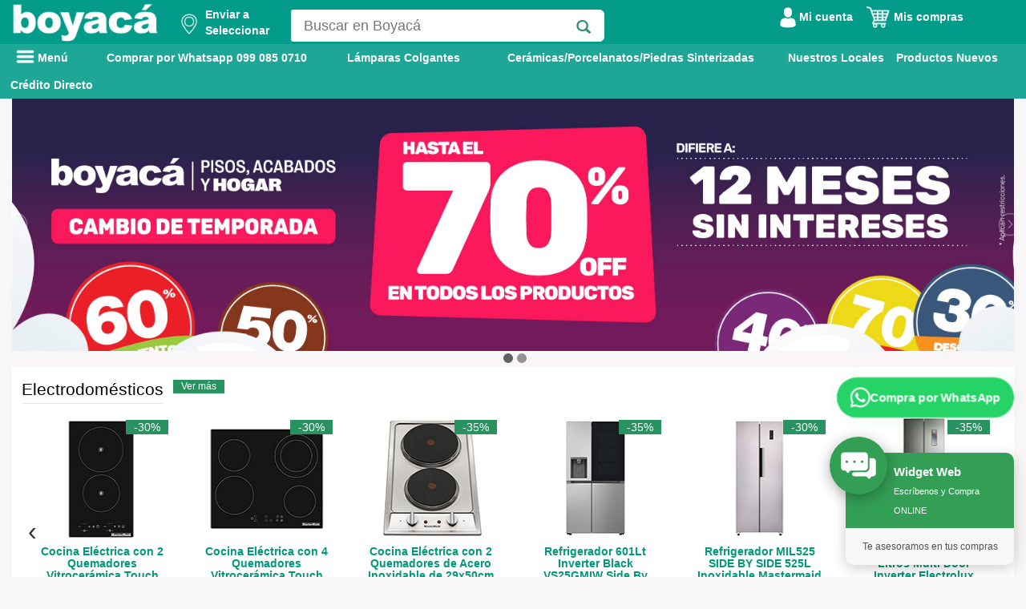

--- FILE ---
content_type: text/html; charset=utf-8
request_url: https://www.boyaca.com/fam.php?cat=5461
body_size: 49887
content:
<!DOCTYPE html>
<html lang="es">
<head>
 <meta name="p:domain_verify" content="b28df3977f5ae43df95178c9bf13b511"/>
	 
    <!-- Google Tag Manager -->
    <script>
    window.dataLayer = window.dataLayer || [];
    </script>
    <!-- Google Tag Manager -->
    <script>(function(w,d,s,l,i){w[l]=w[l]||[];w[l].push({'gtm.start':
    new Date().getTime(),event:'gtm.js'});var f=d.getElementsByTagName(s)[0],
    j=d.createElement(s),dl=l!='dataLayer'?'&l='+l:'';j.async=true;j.src=
    'https://www.googletagmanager.com/gtm.js?id='+i+dl;f.parentNode.insertBefore(j,f);
    })(window,document,'script','dataLayer','GTM-NX6J4BH');</script> 
    
    <!-- End Google Tag Manager -->
<script type="application/ld+json">
                        {
                            "@context": "https://schema.org/", 
                            "@type": "BreadcrumbList", 
                             "itemListElement": [{
                                                    "@type": "ListItem", 
                                                    "position": 1, 
                                                    "name": "Alfombras",
                                                    "item": "https://www.boyaca.com/alfombras"  
                                                }
                                                ]

                        } 
                </script>
                        <title> | Almacenes Boyac&aacute;</title><meta name="description" content="Los mejores productos de  se encuentran en Boyacá"><meta property="og:site_name" content="Boyaca.com"> 
    <meta property="og:type" content="website" />
    <meta property="og:updated_time" content="1440432930" />
    <meta property="og:url" content="https://www.boyaca.com/fam.php?cat=5461"/>
    <meta property="og:title" content=" | Almacenes Boyac&aacute;" />
    <meta property="og:image" itemprop="image" content="https://www.boyaca.com/images/logoab2.png">
    <meta property="og:description" content="Los mejores productos de  se encuentran en Boyacá" /><link rel="canonical" href="https://www.boyaca.com/fam.php?cat=5461" /><meta name="robots" content="INDEX,FOLLOW" /><script>dataLayer.push({'pageTitle': ' | Almacenes Boyac&aacute;'});</script><meta http-equiv="Content-Type" content="text/html; charset=UTF-8" />
<meta charset=UTF-8>
  <meta name="google-site-verification" content="g_T5I1RlMkoAHxkNP9qKD_cxECug_oGLGH7V6haNxpA" /> 
<meta name="facebook-domain-verification" content="i14z3afr2nuhyg5vobsulcaslxouu2" />
<!-- TIKTOK -->
<script>
!function (w, d, t) {
  w.TiktokAnalyticsObject=t;var ttq=w[t]=w[t]||[];ttq.methods=["page","track","identify","instances","debug","on","off","once","ready","alias","group","enableCookie","disableCookie"],ttq.setAndDefer=function(t,e){t[e]=function(){t.push([e].concat(Array.prototype.slice.call(arguments,0)))}};for(var i=0;i<ttq.methods.length;i++)ttq.setAndDefer(ttq,ttq.methods[i]);ttq.instance=function(t){for(var e=ttq._i[t]||[],n=0;n<ttq.methods.length;n++)ttq.setAndDefer(e,ttq.methods[n]);return e},ttq.load=function(e,n){var i="https://analytics.tiktok.com/i18n/pixel/events.js";ttq._i=ttq._i||{},ttq._i[e]=[],ttq._i[e]._u=i,ttq._t=ttq._t||{},ttq._t[e]=+new Date,ttq._o=ttq._o||{},ttq._o[e]=n||{};var o=document.createElement("script");o.type="text/javascript",o.async=!0,o.src=i+"?sdkid="+e+"&lib="+t;var a=document.getElementsByTagName("script")[0];a.parentNode.insertBefore(o,a)};

  ttq.load('CJ0PMVJC77UB8I2GBOCG');
  ttq.page();
}(window, document, 'ttq');
</script>
<meta http-equiv="X-UA-Compatible" content="IE=edge">
<meta name="HandheldFriendly" content="true"/>
<meta name="MobileOptimized" content="320"/>
<meta name="viewport" content="width=device-width, initial-scale=1.0, maximum-scale=1.0, user-scalable=no" />
<link href="/assets/css/styleModalDirecciones.css" rel="stylesheet" type="text/css">
<link href="/ext/bootstrap/css/bootstrap.min.css?v=1" rel="stylesheet" type="text/css"> 
<script type="text/javascript" src="/assets/js/jquery1_8_1.min.js"></script>
<script src="/ext/bootstrap/js/bootstrap.min.js?v=3" defer></script> 
<script type="text/javascript" src="/assets/jquery.validate-min.js" defer></script>
<link href="/assets/font/font.css" rel="stylesheet" type="text/css">
<link href="/assets/font/stylesheet.css" rel="stylesheet" type="text/css">
<link href="/assets/css/style2.css?v=7" rel="stylesheet" type="text/css">
<link href="/assets/css/sprite.css?v=4" rel="stylesheet" type="text/css">
<script type='text/javascript' src='/assets/js/jquery.jqzoom-core-min.js' defer></script>
<script type='text/javascript' src='/assets/js/sweetalert2@10.js' ></script>
<link href="/assets/css/jquery.jqzoom.css" rel="stylesheet" type="text/css">
<link rel="stylesheet" type="text/css" href="/assets/css/MegaNavbar.css?v=2.6">
<link rel="stylesheet" type="text/css" href="/assets/css/navbar-inverse.css?v=1.5" title="inverse">
<script src="/assets/js/slides/responsiveslides.min.js" defer></script>
<link href="/ext/bootstrap/css/bootstrap-datetimepicker.css" rel="stylesheet" media="screen">
<script type="text/javascript" src="/ext/bootstrap/js/bootstrap-datetimepicker.min.js" charset="UTF-8" defer></script>
<script type="text/javascript" src="/ext/bootstrap/js/locales/bootstrap-datetimepicker.fr.js" charset="UTF-8" defer></script>
<script src="/assets/js/owl.carousel.min.js" defer></script>
<link rel="stylesheet" href="/assets/css/owl.carousel.min.css">
<link rel="stylesheet" href="/assets/css/owl.theme.default.min.css">
<link rel="shortcut icon" href="/favicon.ico">
<link rel="stylesheet" type="text/css" href="/assets/css/__style.css?v=6">  
<link href="/assets/css/styles_plannovios.css?v=7" rel="stylesheet" type="text/css">
<link href="https://fonts.googleapis.com/css?family=Archivo+Black&display=swap" rel="stylesheet">
<link href="https://fonts.googleapis.com/css?family=Open+Sans&display=swap" rel="stylesheet">
<link href="https://fonts.googleapis.com/css?family=Montserrat&display=swap" rel="stylesheet">
<link rel="stylesheet" href="https://cdnjs.cloudflare.com/ajax/libs/font-awesome/4.7.0/css/font-awesome.min.css">

<script src="/js/jquery-ui.js"></script>

<style type="text/css">

  .heig_header{
    height: 44px !important;
  }
  .contenet_menu_marg{
    margin-top: -30px;
    padding-top: 5px;
    margin-bottom: 0;
  }
  .content_secun_padd{
  /* padding-top: 8px;*/
  }

  .content_tab_mar{
  /* margin-bottom: 4px;*/
  }
  .tab_heigh{
  /* height: 47px; */
  }

  .nav_sub2:hover{
    color: #eae9e9!important;
  }

  #amazon_style{
    left: 12%;
  }

  .carousel-indicators li{
    background-color: rgba(0,0,0,0.4);
    border: none;
    width: 12px;
    height: 12px;
    margin: 0;
  }

  .carousel-indicators .active {
    background-color: rgba(0,0,0,0.6);
    width: 12px;
    height: 12px;
    margin: auto;
    border: none;
  }

  .padd_carr_left{
    padding-left: 0;
  }

  .padd_carr_right{
    padding-right: 0;
  }

  .right_nav{
    background: rgba(0,0,0,0.7);
    right: 17%;
    padding-right: 7px;
  } 

  @media screen and (min-width: 768px){
    .carousel-indicators {
      bottom: 7px;
    } 
  }

  .paddimg_pl{
    position: relative;
    top: 12px;
  }

  .backform_pl{
    background:url('/images/homenew/bpln.png');background-size:cover;
  }

  .padd_prod{
    padding-top: 11px;
  }


  .marg-icon{
    padding-right: 0;
    margin-left: 20px;
    padding-left: 0;
  }

  .pos_icon{
    position: relative;
    left: 19px;
  }

  .borline{
    border-bottom: solid 2px #949292;
  }

  .modal_col{
    cursor: pointer;
  }

  .font_simple{
    font-weight: 100;
  }

  .text_footer{
    color: white;
  }

  .text_footer:hover {
    color: #ddd6d6!important;
  }

  .paddredes{
    padding: 0;
  }

  .marg_p{
    margin-bottom: 5px;
  }


  .text_verd{
    color:#009979;
    margin-bottom: 0;
    text-transform: uppercase;
  }

  /* 27 04 2021 - DMS */
  @media screen and (max-width: 600px) {
    h3.title_cuadro_prod{
      width: 60%;
      word-wrap: break-word;
    }     
  }

  /*
    * DEREK MEJIA SORIA - 06 07 2021
    ! DIA: 06 07 2021    
   */

  .navbar .navbar-nav>li ul li.dropdown-right-onhover>.dropdown-menu#electronics_computers {
    bottom: auto !important;
  }  

  .navbar .navbar-nav>li ul li.dropdown-right-onhover>.dropdown-menu#electronics_computers10033 {
    bottom: 0px !important;
  }

  .navbar .navbar-nav>li ul li.dropdown-right-onhover>.dropdown-menu#electronics_computers10015 {
    bottom: 0px !important;
  }

  .navbar .navbar-nav>li ul li.dropdown-right-onhover>.dropdown-menu#electronics_computers10023 {
    bottom: 0px !important;
  }
  
  /* Mejoras del Dropdown del Header - Usuario */
  .dd_carrito {
    min-width: 200px !important;
    padding: 8px 0 !important;
    border-radius: 8px !important;
    box-shadow: 0 4px 12px rgba(0,0,0,0.15) !important;
    border: 1px solid #e0e0e0 !important;
  }
  
  .dd_carrito li {
    white-space: nowrap !important;
  }
  
  .dd_carrito li a {
    padding: 12px 20px !important;
    display: block !important;
    color: #333 !important;
    font-size: 14px !important;
    font-weight: 500 !important;
    transition: all 0.2s ease !important;
  }
  
  .dd_carrito li a:hover {
    background: #f8f9fa !important;
    color: #00997B !important;
    padding-left: 24px !important;
  }
  
  .dd_carrito li.divider {
    margin: 8px 0 !important;
    height: 1px !important;
    background: #e0e0e0 !important;
  }
  
  /* Estilos mejorados para el dropdown del carrito */
  .carrito-dropdown-list {
    min-width: 350px !important;
    max-width: 400px !important;
    padding: 0 !important;
    border-radius: 8px !important;
    box-shadow: 0 6px 20px rgba(0,0,0,0.2) !important;
  }
  
  .carrito-dropdown-list .modal_cart1 {
    background: linear-gradient(135deg, #00997B 0%, #007a62 100%) !important;
    padding: 0 !important;
    margin: 0 !important;
  }
  
  .carrito-dropdown-list .modal_cart1 a {
    color: white !important;
    font-size: 16px !important;
    font-weight: 700 !important;
    padding: 15px 20px !important;
    display: block !important;
    text-decoration: none !important;
    pointer-events: none !important;
    cursor: default !important;
  }
  
  .carrito-dropdown-list .modal_cart1:hover a {
    color: white !important;
    background: transparent !important;
    padding-left: 20px !important;
  }
  
  .carrito-dropdown-list .back_detailcd a {
    color: #666 !important;
    font-size: 16px !important;
    padding: 15px 20px !important;
  }
  
  .carrito-dropdown-list .item.paddcd {
    padding: 8px 15px !important;
    position: relative;
  }
  
  .carrito-dropdown-list .item.paddcd img {
    border-radius: 6px;
    border: 1px solid #e0e0e0;
    float: left;
    margin-right: 12px;
  }
  
  .carrito-dropdown-list .item.paddcd .title {
    font-size: 13px !important;
    line-height: 1.4 !important;
    margin-bottom: 5px !important;
    font-weight: 500;
    color: #333 !important;
  }
  
  .carrito-dropdown-list .item.paddcd .price {
    color: #00997B !important;
    font-weight: 700 !important;
    font-size: 15px !important;
    margin-bottom: 3px !important;
    display: block;
  }
  
  .carrito-dropdown-list .item.paddcd .number {
    font-size: 12px !important;
    color: #999 !important;
    display: block;
  }
  
  .carrito-dropdown-list .btn_nextdir {
    display: inline-block;
    background: linear-gradient(135deg, #00997B 0%, #007a62 100%);
    color: white !important;
    padding: 12px 30px;
    border-radius: 6px;
    font-weight: 600;
    text-decoration: none;
    box-shadow: 0 4px 12px rgba(0, 153, 123, 0.3);
    pointer-events: auto;
    cursor: pointer;
  }
  
  .carrito-dropdown-list .btn_nextdir:hover {
    color: white !important;
    text-decoration: none !important;
    background: linear-gradient(135deg, #00997B 0%, #007a62 100%) !important;
    box-shadow: 0 4px 12px rgba(0, 153, 123, 0.3) !important;
  }
  
  /* Hacer que el dropdown se active con hover */
  .btn-group:hover .dropdown-menu {
    display: block !important;
  }

  /* FIX: Asegurar que el menú desplegable siempre esté por encima del contenido */
  .backrowsearch {
    position: relative;
    z-index: 9999 !important;
    overflow: visible !important;
  }
  
  .backrowsearch * {
    overflow: visible !important;
  }
  
  .backrowsearch .row {
    overflow: visible !important;
  }
  
  .backrowsearch .menu-principal {
    overflow: visible !important;
  }
  
  .backrowsearch .dropdown-menu {
    z-index: 99999 !important;
    position: absolute !important;
  }
  
  .backrowsearch .navbar-nav > li > .dropdown-menu {
    z-index: 99999 !important;
  }
  
  .backrowsearch .navbar-nav > li.dropdown > .dropdown-menu {
    z-index: 99999 !important;
  }
  
  .back_category {
    z-index: 99999 !important;
    position: absolute !important;
  }
  
  .marg_menumarg.dropdown-menu {
    z-index: 99999 !important;
  }
  
  /* Asegurar que los submenús también tengan z-index alto */
  .dropdown-menu .dropdown-menu {
    z-index: 99999 !important;
  }
  
  /* Asegurar que la navbar no tenga overflow hidden */
  .navbar,
  .navbar-default,
  .nav_back,
  .navbar-collapse,
  .container-fluid {
    overflow: visible !important;
  }
  
  /* Fix para el contenedor principal */
  .marg_conta_h.container {
    overflow: visible !important;
  }

</style>
 
<style scoped>

  #to-do .k-datetimepicker {
  width: 200px;
  }
  html.k-material #to-do {
  height: 55px;
  width: 260px;
  padding: 87px 0 0 150px;
  }
  html.k-material #to-do .k-datetimepicker {
  width: 240px;
  }
  
  .menu2 {
	  float: left;
	  color:white;
	  font-weight:bold;
  }

  #whatsapp{
    margin: 0 0 20px 15px;padding-right: 3px;color: white;width: 170px;display:inline-table;
  }
  #tecnologia{
    margin: 0 0 20px 15px;padding-right: 3px;color: white;background-color: rgb(30,167,150);width: 130px;display:inline-table;
  }
  #promocion{
    margin: 0 0 20px 15px;padding-right: 3px;color: white;background-color: rgb(30,167,150);width: 130px;display:inline-table;
  }
  #outlet{
    margin: 0 0 20px 10px;padding-right: 3px;color: white;width: 100px;display:inline-table;
  }
  #como-comprar{
    margin: 0 0 20px 15px;padding-right: 3px;color: white;width: 130px;display:inline-table;
  }
  #btnPrincipal{
    height:40px;
  }

  /* DEREK MEJIA SORIA - 29 04 2021 */
  @media screen and (max-width: 600px) and (min-width: 100px)  { 
    .menu-principal{
      overflow-y: hidden;
    }
    .menu3{
      margin-left: -10px;margin-right: -10px;
    }    
    #whatsapp{
      margin-left: -10px;margin-right: 5px;
    } 
    #tecnologia{
      /*margin-left: -10px;margin-right: -5px;*/
    } 
    #outlet{
      margin-left: -10px;margin-right: -10px;
    }  
    #como-comprar{
      margin-left: 5px;margin-right: -10px;
    }
    #btnPrincipal{
      height: 45px;
      margin-top: -3px;
    }
  }
  
  .menu2link {
	  color:white;font-weight:bold;
  }
  
  .menu2link:hover  {
		color:#effffd;
		font-weight:bold;
		background: #4b76b7!important;
  }
 
</style>

<script type="text/javascript">
  $(function () {
     $('#datepicker').datetimepicker({
      pickDate: false,
      pickTime: false,
    language:  'es',
    weekStart: 1,
    autoclose: 1,
    //todayHighlight: 1,
   todayBtn: false,
   format: 'yyyy-mm-dd',
    startView: 2,
    minView: 2,
    forceParse: 0,
    minDate: '1/1/1990',               //set a minimum date
    maxDate: '1/1/1986'     //set
    });

  });


</script>

<script type="text/javascript">

  $(document).ready(function() {

    $(".active_nav").hover(
      function() {
        $("#darkness").fadeIn();
      }, function() {
        $("#darkness").fadeOut();
    });

    $("#darkness_mob").click(function(){
          $("#pos_nav_mobil").hide();
          $("#darkness_mob").fadeOut();
    });

    $("#mostrarmenu").click(function(){
        $("#pos_nav_mobil").show();
          $("#darkness_mob").fadeIn();
    });

    $('#carousel-example-generic').carousel({
        interval: false
    });

    $('.jqzoom').jqzoom({
        zoomType: 'standard',
        lens:true,
        preloadImages: false,
        alwaysOn:false
      });

    $("#slider1").responsiveSlides({
          speed: 800
        });
  });

  function validarDocumento(){
    $(".form_signup").parent().find('.error_edad').hide();
    $(".form_signup").parent().find('.error_ini').hide();
    var botonEnviar = document.getElementById('btn_form');
    var numero=document.form.cedula.value;
    //alert (numero);
      var suma = 0;
      var residuo = 0;
      var pri = false;
      var pub = false;
      var nat = false;
      var numeroProvincias = 24;
      var modulo = 11;

      /* Verifico que el campo no contenga letras */
      var ok=1;
      for (i=0; i<numero.length && ok==1 ; i++){
         var n = parseInt(numero.charAt(i));
         if (isNaN(n)) ok=0;
      }
      if (ok==0){
          $("#validate_cedu").addClass("margin_error");
        $(".form_signup").parent().find('.error_cedu').show();
         $(".form_signup").find("#cedula").css("border", "red thin solid");
         $('#cedula').focus();
          botonEnviar.disabled = true;
         return false;
      }

      if (numero.length < 10 ){
        botonEnviar.disabled = true;
         $("#validate_cedu").addClass("margin_error");
         $(".form_signup").parent().find('.error_cedu').show();
         $(".form_signup").find("#cedula").css("border", "red thin solid");
         $('#cedula').focus();
         return false;
      }

      /* Los primeros dos digitos corresponden al codigo de la provincia */
      provincia = numero.substr(0,2);
      if (provincia < 1 || provincia > numeroProvincias){
         $("#validate_cedu").addClass("margin_error");
        $(".form_signup").parent().find('.error_cedu').show();
        $(".form_signup").find("#cedula").css("border", "red thin solid");
        botonEnviar.disabled = true;
        $('#cedula').focus();
     return false;
      }

      /* Aqui almacenamos los digitos de la cedula en variables. */
      d1  = numero.substr(0,1);
      d2  = numero.substr(1,1);
      d3  = numero.substr(2,1);
      d4  = numero.substr(3,1);
      d5  = numero.substr(4,1);
      d6  = numero.substr(5,1);
      d7  = numero.substr(6,1);
      d8  = numero.substr(7,1);
      d9  = numero.substr(8,1);
      d10 = numero.substr(9,1);

      /* El tercer digito es: */
      /* 9 para sociedades privadas y extranjeros   */
      /* 6 para sociedades publicas */
      /* menor que 6 (0,1,2,3,4,5) para personas naturales */

      if (d3==7 || d3==8){
         $("#validate_cedu").addClass("margin_error");
         $(".form_signup").parent().find('.error_cedu').show();
        $(".form_signup").find("#cedula").css("border", "red thin solid");
         botonEnviar.disabled = true;
         return false;
      }

      /* Solo para personas naturales (modulo 10) */
      if (d3 < 6){
         nat = true;
         p1 = d1 * 2;  if (p1 >= 10) p1 -= 9;
         p2 = d2 * 1;  if (p2 >= 10) p2 -= 9;
         p3 = d3 * 2;  if (p3 >= 10) p3 -= 9;
         p4 = d4 * 1;  if (p4 >= 10) p4 -= 9;
         p5 = d5 * 2;  if (p5 >= 10) p5 -= 9;
         p6 = d6 * 1;  if (p6 >= 10) p6 -= 9;
         p7 = d7 * 2;  if (p7 >= 10) p7 -= 9;
         p8 = d8 * 1;  if (p8 >= 10) p8 -= 9;
         p9 = d9 * 2;  if (p9 >= 10) p9 -= 9;
         modulo = 10;
      }

      /* Solo para sociedades publicas (modulo 11) */
      /* Aqui el digito verficador esta en la posicion 9, en las otras 2 en la pos. 10 */
      else if(d3 == 6){
         pub = true;
         p1 = d1 * 3;
         p2 = d2 * 2;
         p3 = d3 * 7;
         p4 = d4 * 6;
         p5 = d5 * 5;
         p6 = d6 * 4;
         p7 = d7 * 3;
         p8 = d8 * 2;
         p9 = 0;
      }

      /* Solo para entidades privadas (modulo 11) */
      else if(d3 == 9) {
         pri = true;
         p1 = d1 * 4;
         p2 = d2 * 3;
         p3 = d3 * 2;
         p4 = d4 * 7;
         p5 = d5 * 6;
         p6 = d6 * 5;
         p7 = d7 * 4;
         p8 = d8 * 3;
         p9 = d9 * 2;
      }

      suma = p1 + p2 + p3 + p4 + p5 + p6 + p7 + p8 + p9;
      residuo = suma % modulo;

      /* Si residuo=0, dig.ver.=0, caso contrario 10 - residuo*/
      digitoVerificador = residuo==0 ? 0: modulo - residuo;

      /* ahora comparamos el elemento de la posicion 10 con el dig. ver.*/
      if (pub==true){
         if (digitoVerificador != d9){
           $("#validate_cedu").addClass("margin_error");
          $(".form_signup").find("#cedula").css("border", "red thin solid");
          $(".form_signup").parent().find('.error_cedu').show();
          $('#cedula').focus();
           botonEnviar.disabled = true;
            return false;
         }
         /* El ruc de las empresas del sector publico terminan con 0001*/
         if ( numero.substr(9,4) != '0001' ){
           $("#validate_cedu").addClass("margin_error");
            $(".form_signup").find("#cedula").css("border", "red thin solid");
            $(".form_signup").parent().find('.error_cedu').show();
          $('#cedula').focus();
           botonEnviar.disabled = true;
            return false;
         }
      }
      else if(pri == true){
         if (digitoVerificador != d10){
           $("#validate_cedu").addClass("margin_error");
          $(".form_signup").find("#cedula").css("border", "red thin solid");
          $(".form_signup").parent().find('.error_cedu').show();
          $('#cedula').focus();
           botonEnviar.disabled = true;
            return false;
         }
         if ( numero.substr(10,3) != '001' ){
           $("#validate_cedu").addClass("margin_error");
           $(".form_signup").find("#cedula").css("border", "red thin solid");
           $(".form_signup").parent().find('.error_cedu').show();
           $('#cedula').focus();
         botonEnviar.disabled = true;
            return false;
         }
      }

      else if(nat == true){
         if (digitoVerificador != d10){
           $("#validate_cedu").addClass("margin_error");
      //alert('El nË™mero de cÃˆdula de la persona natural es incorrecto.');
      $(".form_signup").find("#cedula").css("border", "red thin solid");
      $(".form_signup").parent().find('.error_cedu').show();
            $('#cedula').focus();
             botonEnviar.disabled = true;
            return false;
         }
         if (numero.length >10 && numero.substr(10,3) != '001' ){
           $("#validate_cedu").addClass("margin_error");
     //       alert('El ruc de la persona natural debe terminar con 001');
            $(".form_signup").find("#datepicker").css("border", "red thin solid");
            $(".form_signup").parent().find('.error_cedu').show();
            $('#cedula').focus();
             botonEnviar.disabled = true;
            return false;
         }
      }
       $("#validate_cedu").removeClass("margin_error");
      $(".error_cedu").hide();
      $(".form_signup").find("#cedula").css("border", "#DCDCDC thin solid");

      botonEnviar.disabled = false;

      return true;
  }

  function fnCambiarDireccionDefault(id_carrito,id_direccion){
    $('#loadDirDefault').html('<div class="loading" style="position:absolute;margin: auto;width: 50%;"><img src="images/loading.gif" alt="loading" /></div>');
    
    //console.log('cambio direc');
    $.ajax({
        type: "POST",
        dataType: 'json',
        url: "controladores/carrito.php",
        data: {
          id_carrito: id_carrito,
          id_direccion: id_direccion,
          accion: 'carrito-direccion'
        }}).done(function(data) {
          $('#loadDirDefault').fadeIn(1000).html('<div class="alert alert-success flash" role="alert"><p>Los datos han sido actualizados exitosamente.</p></div>');
            return false;
      });
  }

  //COMBO  PROVINCIA
  $("#modifica_direccion_provinciaHeader").change(function(){
    //console.log('aaa');
    var select_cantones = $("#modifica_direccion_cantonHeader");
    select_cantones.fadeOut();
    var id = $(this).find('option:selected').val();

    $.ajax({
        type: "POST",
        dataType: 'JSON',
        url: "controladores/carrito.php",
        data: { id: id, accion: 'cantones' }
    }).done(function( response ) {
        select_cantones.html("");
        response.forEach(function(item){
            //console.log(item);
            select_cantones.append($("<option>").attr('value',item.id).html(item.nombre));
            var canton = $("#cod_canton_modificar").val();

            $("#modifica_direccion_cantonHeader > option[value="+ canton +"]").attr('selected', 'selected');
        });
        select_cantones.fadeIn();
        //console.log(response);
    });
  });
            
		 
</script>
<!-- Jquery Zoom -->


<!-- ANALITYCS GOOGLE ADS COMPRA --> 
<!-- Global site tag (gtag.js) - Google Analytics -->
<script async src="https://www.googletagmanager.com/gtag/js?id=G-2YSSGGH5K0"></script>
<script>
  window.dataLayer = window.dataLayer || [];
  function gtag(){dataLayer.push(arguments);}
  gtag('js', new Date());

  gtag('config', 'G-2YSSGGH5K0');
</script>
 
 
<!-- Meta Pixel Code BOYACA MARKETING --> 
<script>
!function(f,b,e,v,n,t,s)
{if(f.fbq)return;n=f.fbq=function(){n.callMethod?
n.callMethod.apply(n,arguments):n.queue.push(arguments)};
if(!f._fbq)f._fbq=n;n.push=n;n.loaded=!0;n.version='2.0';
n.queue=[];t=b.createElement(e);t.async=!0;
t.src=v;s=b.getElementsByTagName(e)[0];
s.parentNode.insertBefore(t,s)}(window, document,'script',
'https://connect.facebook.net/en_US/fbevents.js');
fbq('init', '217040487911585');
fbq('track', 'PageView');
</script>
<noscript><img height="1" width="1" style="display:none"
src="https://www.facebook.com/tr?id=217040487911585&ev=PageView&noscript=1"
/></noscript> 
<!-- End Meta Pixel Code -->

<!-- Google Tag Manager -->
<script>(function(w,d,s,l,i){w[l]=w[l]||[];w[l].push({'gtm.start':
new Date().getTime(),event:'gtm.js'});var f=d.getElementsByTagName(s)[0],
j=d.createElement(s),dl=l!='dataLayer'?'&l='+l:'';j.async=true;j.src=
'https://www.googletagmanager.com/gtm.js?id='+i+dl;f.parentNode.insertBefore(j,f);
})(window,document,'script','dataLayer','GTM-TZ8NRPKH');</script>
<!-- End Google Tag Manager -->



<!-- Google Tag Manager (noscript) -->
<noscript><iframe src="https://www.googletagmanager.com/ns.html?id=GTM-TZ8NRPKH"
height="0" width="0" style="display:none;visibility:hidden"></iframe></noscript>
<!-- End Google Tag Manager (noscript) -->


<!-- Google tag (gtag.js) -->
<script async src="https://www.googletagmanager.com/gtag/js?id=AW-17518131500"></script>
<script>
  window.dataLayer = window.dataLayer || [];
  function gtag(){dataLayer.push(arguments);}
  gtag('js', new Date());

  gtag('config', 'AW-17518131500');
</script>

<!-- Google tag (gtag.js) -->
<script async src="https://www.googletagmanager.com/gtag/js?id=G-6P5M7HLWRK"></script>
<script>
  window.dataLayer = window.dataLayer || [];
  function gtag(){dataLayer.push(arguments);}
  gtag('js', new Date());

  gtag('config', 'G-6P5M7HLWRK');
</script><script src="/assets/js/respond.src.js" defer></script>
<!-- Respond.js redirect location on local server -->
<link href="/assets/img/respond.proxy.gif" id="respond-redirect" rel="respond-redirect" />

<!-- Respond.js proxy script on local server -->
<script src="/assets/js/respond.proxy.js" defer></script>

<script src="https://norfipc.com/js/jquery.cookie.js" defer></script>
<script src="https://norfipc.com/js/cookiecompliance.js" defer></script>
 

<!-- Facebook Pixel Code Fernando Torres
<script>
  !function(f,b,e,v,n,t,s)
  {if(f.fbq)return;n=f.fbq=function(){n.callMethod?
  n.callMethod.apply(n,arguments):n.queue.push(arguments)};
  if(!f._fbq)f._fbq=n;n.push=n;n.loaded=!0;n.version='2.0';
  n.queue=[];t=b.createElement(e);t.async=!0;
  t.src=v;s=b.getElementsByTagName(e)[0];
  s.parentNode.insertBefore(t,s)}(window, document,'script',
  'https://connect.facebook.net/en_US/fbevents.js');
  fbq('init', '445908152619489');
  fbq('init', '217040487911585'); // FB MARKETING
</script>
<noscript><img height="1" width="1" style="display:none"
  src="https://www.facebook.com/tr?id=445908152619489&ev=PageView&noscript=1"
/></noscript>-->
<!-- End Facebook Pixel Code -->
 
</head>
<body>
  <!-- Google Tag Manager (noscript) -->
<noscript><iframe src="https://www.googletagmanager.com/ns.html?id=GTM-NX6J4BH"
height="0" width="0" style="display:none;visibility:hidden"></iframe></noscript>
<!-- End Google Tag Manager (noscript) -->
<div class="backrowsearch" style="position: relative; z-index: 1000;">
    <div class="marg_conta_h container">
      <div class="row">
        <div class ="hidden-xs">
          <div class="col-md-2 padd_logocol"  style="display: inline-block;">
            <a href="/"><img src="/images/homenew/logoab.png" class="img-responsive  marg_logo" alt="Almacenes Boyaca"></a><!-- Logo Principal -->
          </div>

            

          <div style="float: left;width:150px">
            <!-- Cambio Derek Mejía Soria - 19022021 - width:217px -->
            <input type="hidden" id="valorCarritoEscogido" value="0">
            <input type="hidden" id="valorDireccionEscogida" value="">
            <a class="btn menu2link buttonEnviarSinUsuario change-address-popover-link a-declarative a-size-mini" style="font-size:14px" tabindex="0">
                <div style="float: left;margin-top: 10px;">
                            <img width="20" src="/images/ico_ubic.png" alt="Ubicación Boyacá NOW">            
                </div>
                <div style="float: left; width: 15%;margin-top: 0.5%;padding-left:10px">
                    <div>Enviar a</div>
                    <div id="ciudadactual" name="ciudadactual">
                        Seleccionar                    </div>
            
                </div>
            </a>
          </div> 

          <script type="text/javascript">

              $(document).ready(
                  function(){
                      $('.buttonEnviar').click(buttonEnviar);
                      $('.buttonEnviarSinUsuario').click(buttonEnviarSinUsuario);
                      $('.buttonEnviarConUsuarioSinDirecciones').click(buttonEnviarConUsuarioSinDirecciones);
                  }
              );                 


              function buttonEnviar(){                
              
                var addPHP = '<p class="modalParrafoHeader" style="font-size:14px;">Elige tu ubicación</p><hr style="display: block;height: 1px;border: 0;border-color: #ccc;border-top: 1px solid #ccc;margin: 1em 0;padding: 0;margin-left:-45px;margin-right:-45px;" /><p style="font-size:12px; text-align:left;">Las opciones y velocidades de envío pueden variar según la dirección</p><br><div id="myDMS" class="vertical-menu "></div>  <p class="modalParrafoHeader" style="font-size: 10px;font-weight: bold;text-align: left;margin-top: 50px;"><a href="https://www.boyaca.com/admin-direcciones.php">*Modificar direcciones de envío</a></p> ';            
                    
                var addHtml = '<div class="form-group" style="text-align:center;">'+
                                '<div class="col-md-12 col-sm-12">'+
                                    addPHP +
                                '</div>'+						
                            '</div>';            
                
                Swal.fire({
                    icon: '',
                    customClass: '',
                    title: "",            
                    confirmButtonText: '<span style="color:white; font-size:13px;"> Seleccionar <span> ',
                    confirmButtonColor: '#039b89',
                    html: addHtml,
                    footer: '',               
                    showCloseButton: false
                }).then(function (result) {
                    if (result.isConfirmed) {			
                      var carrito = document.getElementById("valorCarritoEscogido").value;
                      var direccion = document.getElementById("valorDireccionEscogida").value;  
                      
                      if(direccion == ""){
                          var addPHP = '<p class="modalParrafoHeader"> </p><p style="font-size:20px; font-weight:bold ; text-align:left; margin-top:70px; margin-bottom: -20px;">Por favor seleccione una dirección para continuar.</p><br><div id="myDIV" class="vertical-menu " style="margin-bottom:-150px;"></div>  ';            
                                  
                                  var addHtml = '<div class="form-group" style="text-align:center;">'+
                                                  '<div class="col-sm-12">'+
                                                      addPHP +
                                                  '</div>'+						
                                              '</div>';
                                  
                                  Swal.fire({
                                      icon: '',
                                      customClass: '',
                                      title: "",            
                                      confirmButtonText: '<span style="color:white; font-size:13px;"> OK <span> ',
                                      confirmButtonColor: '#039b89',
                                      html: addPHP,
                                      footer: '',
                                      showCloseButton: false
                                  });
                      }else{

                        fnCambiarDireccionDefault(carrito,direccion.replace(' ', ''));

                        var addPHP = '<p class="modalParrafoHeader"> </p><hr style="display: block;height: 1px;border: 0;border-color: #ccc;border-top: 1px solid #ccc;margin: 1em 0;padding: 0;margin-left:-45px;margin-right:-45px;" /><p style="font-size:20px; font-weight:bold ; text-align:left; margin-top:70px; margin-bottom: -20px;">Los datos han sido actualizados exitosamente.</p><br><div id="myDIV" class="vertical-menu " style="margin-bottom:-100px;"></div>  ';            
                        
                        var addHtml = '<div class="form-group" style="text-align:center;">'+
                                        '<div class="col-sm-12">'+
                                            addPHP +
                                        '</div>'+						
                                    '</div>';            
                        
                        Swal.fire({
                            icon: '',
                            customClass: '',
                            title: "",            
                            confirmButtonText: '<span style="color:white; font-size:13px;"> Continuar <span> ',
                            confirmButtonColor: '#039b89',
                            html: addHtml,
                            footer: '',               
                            showCloseButton: false                
                        }).then(function (result) {
                            if (result.value) {
                              window.location = "https://www.boyaca.com";
                            }
                        })  

                      }                  
                    }
                })
                                                      
                // SCROLL MENU                               
                var header = document.getElementById("myDMS");
                var btns = header.getElementsByClassName("botonDMS");           
                for (var i = 0; i < btns.length; i++) {
                  btns[i].addEventListener("click", function() {
                    var current = document.getElementsByClassName("botonDMS active"); 
                    if (current.length > 0) { 
                      current[0].className = current[0].className.replace(" active", "");
                    }
                    this.className += " active";              
                  });
                }      


                return true;
              } 

              function buttonEnviarSinUsuario(){                
              
                  var addPHP = '<p class="modalParrafoHeader">Elige tu ubicación</p><hr style="display: block;height: 1px;border: 0;border-color: #ccc;border-top: 1px solid #ccc;margin: 1em 0;padding: 0;margin-left:-45px;margin-right:-45px;" /><p style="font-size:12px; text-align:left;">Las opciones y velocidades de envío pueden variar según la dirección</p><br><div id="myDIV" class="vertical-menu " style="margin-bottom:-200px;"></div>  ';            
                      
                  var addHtml = '<div class="form-group" style="text-align:center;">'+
                                  '<div class="col-sm-12">'+
                                      addPHP +
                                  '</div>'+						
                              '</div>';            
                  
                  Swal.fire({
                      icon: '',
                      customClass: '',
                      title: "",            
                      confirmButtonText: '<span style="color:white; font-size:13px;"> Inicia sesión para ver tus direcciones <span> ',
                      confirmButtonColor: '#039b89',
                      html: addHtml,
                      footer: '',               
                      showCloseButton: false
                  }).then(function (result) {
                      if (result.isConfirmed) {											
                          window.location = "https://www.boyaca.com/login.php";
                      }
                  })	                    

                  return true;
              }

              function buttonEnviarConUsuarioSinDirecciones(){                
                  window.location = "https://www.boyaca.com/admin-direcciones.php";                        
              }

              function cambiarActive(id){                          
                  document.getElementById("valorDireccionEscogida").value = document.getElementById("direccionIndividual" + id.toString()).value;                                     
              }
              
          </script>

          <div class="col-md-4 padd_search">

                        <form action="/search.php" method="get">
                <div id="custom-search-input">
                      <div class="input-group col-md-11">
                          <input type="text" name="s" id="buscar" class="btnsearch_input form-control input-lg inpt_search" placeholder="Buscar en Boyacá" />
                          <span class="input-group-btn">
                              <button id="btnPrincipal" class="btnicon_search btn btn-info btn-lg" type="submit">
                                  <i class="glyphicon glyphicon-search"></i>
                              </button>
                          </span>
                      </div>
                  </div>
            </form>
                      </div>
            
          <div class="col-md-4 center hidden-print" align="right" style="text-align: right;position: relative;z-index:1000; top: 7px;">
                                 
                  <!-- <a class="wind_color_cta" target="_blank" href="/credito-directo"><img src="/images/credito-directo-logo.png" style="width: 170px;" ></a>
                  <a class="wind_color_cta"  target="_blank" href="/promociones"><img src="/images/promociones2.gif" style="width: 170px;" ></a>
                 <a class="wind_color_cta" href="/navidad"><img src="/images/ico-christmasplace-3.gif" style="width: 170px;" ></a> -->

                                                      <a class="navsub1" href="/login.php" style="color:white;font-weight:bold;"><img width="20" src="/images/homenew/iconuser.svg"  alt="Usuario"> Mi cuenta</a>
                    <a href="/carrito.php" style="color:white;font-weight:bold;"><img width="31" src="/images/homenew/cart_h.png"  alt="Carrito de Compras"> Mis compras</a>

                          </div>
		
        </div>
      </div>
	    <div class="row hidden-xs menu-principal" style="background-color: #1ea796;color:white;font-family: 'Open Sans', sans-serif;position: relative;z-index: 999;">
		
        <div class="menu2" style=" width: 120px;">
          <!-- MENU DE PRODUCTOS-->
            <nav class=" nav_back navbar navbar-default nomarginbottom" style="background: #1ea796;position: relative;z-index: 1001;" role="navigation">
              <div class="container-fluid">
                <div class="navbar-header">
                    <button type="button" class="navbar-toggle" data-toggle="collapse" data-target="#amazon_style">
                      <span class="sr-only">Toggle navigation</span><span class="icon-bar"></span><span class="icon-bar"></span><span class="icon-bar"></span>
                    </button>
                </div>
 
                <div class="collapse navbar-collapse" id="amazon_style">
                     
                                              <!-- CATEGORIAS -->
                    <ul class="nav navbar-nav navbar-left">
                      <li class="dropdown am_style active_nav">
                        <a data-toggle="dropdown" href="javascript:void(0);" style="text-align:center;font-size: 14px;padding:7px;" class="padd_prod item_white dropdown-toggle">
                        <!-- <img class="img-responsive" width="23" src="images/homenew/menuicon.png"> -->
                          <div class="menuicon" style="vertical-align: top;"></div> Menú
                        </a>
                        <ul class="marg_menumarg dropdown-menu no-border-radius no-shadow back_category">
 
                               
                              <li class="dropdown-right-onhover no-fix">
                                <a href="/alfombras" data-toggle="collapse" data-target="#electronics_computers" class="dropdown-toggle collapsed">Alfombras<span style="display: none;">4</span></a>
                                <ul class="dropdown-menu collapse no-border-radius no-shadow" id="electronics_computers">
                                  <ul class="col-md-4"><span style="display:none;">1 -1</span><ul>
                                          <li class="dropdown-header">
                                          <a class="title_cat_nav" href="/alfombras/alfombras-de-bano"><span style="display: none;">1</span> Alfombras de Baño</a>
                                          </li><li>
                                            <a class="subtitle_cat" href=""><span style="display: none;">1</span> </a>
                                            </li></ul></ul><ul class="col-md-4"><span style="display:none;">2 -2 - 1.3333333333333</span><ul>
                                          <li class="dropdown-header">
                                          <a class="title_cat_nav" href="/alfombras/exteriores"><span style="display: none;">2</span> Exteriores</a>
                                          </li><li>
                                            <a class="subtitle_cat" href=""><span style="display: none;">2</span> </a>
                                            </li></ul></ul><ul class="col-md-4"><span style="display:none;">3 -3</span><ul>
                                          <li class="dropdown-header">
                                          <a class="title_cat_nav" href="/alfombras/interiores"><span style="display: none;">3</span> Interiores</a>
                                          </li><li>
                                            <a class="subtitle_cat" href=""><span style="display: none;">3</span> </a>
                                            </li></ul><ul>
                                          <li class="dropdown-header">
                                          <a class="title_cat_nav" href="/alfombras/tapete-para-bano"><span style="display: none;">4</span> Tapete para Baño</a>
                                          </li><li>
                                            <a class="subtitle_cat" href=""><span style="display: none;">4</span> </a>
                                            </li></ul></ul>                                </ul>
                              </li>
                                   
                              <li class="dropdown-right-onhover no-fix">
                                <a href="/articulos-de-limpieza" data-toggle="collapse" data-target="#electronics_computers" class="dropdown-toggle collapsed">Artículos de Limpieza<span style="display: none;">5</span></a>
                                <ul class="dropdown-menu collapse no-border-radius no-shadow" id="electronics_computers">
                                  <ul class="col-md-4"><span style="display:none;">1 -1</span><ul>
                                          <li class="dropdown-header">
                                          <a class="title_cat_nav" href="/articulos-de-limpieza/accesorios-de-limpieza"><span style="display: none;">1</span> Accesorios de Limpieza</a>
                                          </li><li>
                                            <a class="subtitle_cat" href="/articulos-de-limpieza/carros-de-limpieza-y-baldes"><span style="display: none;">1</span> Carros de Limpieza y Baldes</a>
                                            </li><li>
                                            <a class="subtitle_cat" href="/articulos-de-limpieza/cepillos-y-espatulas"><span style="display: none;">1</span> Cepillos y Espátulas </a>
                                            </li><li>
                                            <a class="subtitle_cat" href="/articulos-de-limpieza/escobas"><span style="display: none;">1</span> Escobas</a>
                                            </li><li>
                                            <a class="subtitle_cat" href="/articulos-de-limpieza/escurridores"><span style="display: none;">1</span> Escurridores</a>
                                            </li><li>
                                            <a class="subtitle_cat" href="/articulos-de-limpieza/guantes-de-limpieza"><span style="display: none;">1</span> Guantes de Limpieza</a>
                                            </li><li>
                                            <a class="subtitle_cat" href="/articulos-de-limpieza/mopas-y-trapeadores"><span style="display: none;">1</span> Mopas y Trapeadores</a>
                                            </li><li>
                                            <a class="subtitle_cat" href="/articulos-de-limpieza/organizadores-de-limpieza"><span style="display: none;">1</span> Organizadores de Limpieza</a>
                                            </li></ul></ul><ul class="col-md-4"><span style="display:none;">2 -2 - 1.6666666666667</span><ul>
                                          <li class="dropdown-header">
                                          <a class="title_cat_nav" href="/articulos-de-limpieza/liquidos-de-limpieza-y-mantenimiento"><span style="display: none;">2</span> Líquidos de Limpieza y Mantenimiento</a>
                                          </li><li>
                                            <a class="subtitle_cat" href="/articulos-de-limpieza/acero-inoxidable"><span style="display: none;">2</span> Acero Inoxidable</a>
                                            </li><li>
                                            <a class="subtitle_cat" href="/articulos-de-limpieza/bbq"><span style="display: none;">2</span> BBQ</a>
                                            </li><li>
                                            <a class="subtitle_cat" href="/articulos-de-limpieza/cobre"><span style="display: none;">2</span> Cobre</a>
                                            </li><li>
                                            <a class="subtitle_cat" href="/articulos-de-limpieza/cuero"><span style="display: none;">2</span> Cuero</a>
                                            </li><li>
                                            <a class="subtitle_cat" href="/articulos-de-limpieza/electronica"><span style="display: none;">2</span> Electrónica </a>
                                            </li><li>
                                            <a class="subtitle_cat" href="/articulos-de-limpieza/joyas"><span style="display: none;">2</span> Joyas</a>
                                            </li><li>
                                            <a class="subtitle_cat" href="/articulos-de-limpieza/lavadora-de-ropa"><span style="display: none;">2</span> Lavadora de Ropa</a>
                                            </li><li>
                                            <a class="subtitle_cat" href="/articulos-de-limpieza/madera"><span style="display: none;">2</span> Madera</a>
                                            </li><li>
                                            <a class="subtitle_cat" href="/articulos-de-limpieza/mesones-y-superficie-de-cocina"><span style="display: none;">2</span> Mesones y Superficie de Cocina</a>
                                            </li><li>
                                            <a class="subtitle_cat" href="/articulos-de-limpieza/multisuperficie-y-aromas"><span style="display: none;">2</span> Multisuperficie y Aromas</a>
                                            </li><li>
                                            <a class="subtitle_cat" href="/articulos-de-limpieza/pisos-y-revestimientos"><span style="display: none;">2</span> Pisos y Revestimientos</a>
                                            </li><li>
                                            <a class="subtitle_cat" href="/articulos-de-limpieza/plata-y-silverplate"><span style="display: none;">2</span> Plata y Silverplate</a>
                                            </li><li>
                                            <a class="subtitle_cat" href="/articulos-de-limpieza/polvo"><span style="display: none;">2</span> Polvo</a>
                                            </li><li>
                                            <a class="subtitle_cat" href="/articulos-de-limpieza/refrigerador-cocina-hornos-y-campanas"><span style="display: none;">2</span> Refrigerador, Cocina, Hornos y Campanas</a>
                                            </li><li>
                                            <a class="subtitle_cat" href="/articulos-de-limpieza/removedor-de-manchas"><span style="display: none;">2</span> Removedor de Manchas</a>
                                            </li><li>
                                            <a class="subtitle_cat" href="/articulos-de-limpieza/tapiceria-textiles-y-alfombras"><span style="display: none;">2</span> Tapicería Textiles y Alfombras </a>
                                            </li><li>
                                            <a class="subtitle_cat" href="/articulos-de-limpieza/tinas-cabinas-e-hidromasajes"><span style="display: none;">2</span> Tinas, Cabinas e Hidromasajes </a>
                                            </li></ul><ul>
                                          <li class="dropdown-header">
                                          <a class="title_cat_nav" href="/articulos-de-limpieza/limpieza-de-cocina"><span style="display: none;">3</span> Limpieza de Cocina</a>
                                          </li><li>
                                            <a class="subtitle_cat" href=""><span style="display: none;">3</span> </a>
                                            </li></ul></ul><ul class="col-md-4"><span style="display:none;">3 -4</span><ul>
                                          <li class="dropdown-header">
                                          <a class="title_cat_nav" href="/articulos-de-limpieza/maquinarias-de-limpiezas"><span style="display: none;">4</span> Maquinarias de Limpiezas</a>
                                          </li><li>
                                            <a class="subtitle_cat" href="/articulos-de-limpieza/accesorios-para-maquinarias"><span style="display: none;">4</span> Accesorios para Maquinarias</a>
                                            </li><li>
                                            <a class="subtitle_cat" href="/articulos-de-limpieza/aspiradoras"><span style="display: none;">4</span> Aspiradoras</a>
                                            </li><li>
                                            <a class="subtitle_cat" href="/articulos-de-limpieza/hidrolavadoras"><span style="display: none;">4</span> Hidrolavadoras</a>
                                            </li><li>
                                            <a class="subtitle_cat" href="/articulos-de-limpieza/pulidoras"><span style="display: none;">4</span> Pulidoras</a>
                                            </li></ul><ul>
                                          <li class="dropdown-header">
                                          <a class="title_cat_nav" href="/articulos-de-limpieza/tachos-industriales"><span style="display: none;">5</span> Tachos Industriales</a>
                                          </li><li>
                                            <a class="subtitle_cat" href=""><span style="display: none;">5</span> </a>
                                            </li></ul></ul>                                </ul>
                              </li>
                                   
                              <li class="dropdown-right-onhover no-fix">
                                <a href="/bano" data-toggle="collapse" data-target="#electronics_computers" class="dropdown-toggle collapsed">Baño<span style="display: none;">18</span></a>
                                <ul class="dropdown-menu collapse no-border-radius no-shadow" id="electronics_computers">
                                  <ul class="col-md-4"><span style="display:none;">1 -1</span><ul>
                                          <li class="dropdown-header">
                                          <a class="title_cat_nav" href="/bano/accesorios-de-bano"><span style="display: none;">1</span> Accesorios de Baño</a>
                                          </li><li>
                                            <a class="subtitle_cat" href="/bano/accesorios-de-bano-para-meson"><span style="display: none;">1</span> Accesorios de Baño para Mesón</a>
                                            </li><li>
                                            <a class="subtitle_cat" href="/bano/accesorios-de-bano-para-pared"><span style="display: none;">1</span> Accesorios de Baño para Pared</a>
                                            </li><li>
                                            <a class="subtitle_cat" href="/bano/accesorios-institucionales"><span style="display: none;">1</span> Accesorios Institucionales</a>
                                            </li><li>
                                            <a class="subtitle_cat" href="/bano/complementos-para-inodoros"><span style="display: none;">1</span> Complementos para Inodoros</a>
                                            </li><li>
                                            <a class="subtitle_cat" href="/bano/organizadores-de-bano"><span style="display: none;">1</span> Organizadores de  Baño  </a>
                                            </li><li>
                                            <a class="subtitle_cat" href="/bano/organizadores-de-ducha-y-tina"><span style="display: none;">1</span> Organizadores de Ducha y Tina</a>
                                            </li><li>
                                            <a class="subtitle_cat" href="/bano/organizadores-para-medicina"><span style="display: none;">1</span> Organizadores para Medicina</a>
                                            </li><li>
                                            <a class="subtitle_cat" href="/bano/papel-higienico"><span style="display: none;">1</span> Papel Higiénico </a>
                                            </li><li>
                                            <a class="subtitle_cat" href="/bano/tachos-de-basura"><span style="display: none;">1</span> Tachos de Basura</a>
                                            </li><li>
                                            <a class="subtitle_cat" href="/bano/toalleros-de-pie"><span style="display: none;">1</span> Toalleros de Pie</a>
                                            </li></ul><ul>
                                          <li class="dropdown-header">
                                          <a class="title_cat_nav" href="/bano/alfombras-para-bano"><span style="display: none;">2</span> Alfombras para Baño</a>
                                          </li><li>
                                            <a class="subtitle_cat" href=""><span style="display: none;">2</span> </a>
                                            </li></ul><ul>
                                          <li class="dropdown-header">
                                          <a class="title_cat_nav" href="/bano/balanzas"><span style="display: none;">3</span> Balanzas</a>
                                          </li><li>
                                            <a class="subtitle_cat" href=""><span style="display: none;">3</span> </a>
                                            </li></ul><ul>
                                          <li class="dropdown-header">
                                          <a class="title_cat_nav" href="/bano/botiquines"><span style="display: none;">4</span> Botiquines</a>
                                          </li><li>
                                            <a class="subtitle_cat" href=""><span style="display: none;">4</span> </a>
                                            </li></ul><ul>
                                          <li class="dropdown-header">
                                          <a class="title_cat_nav" href="/bano/columnas"><span style="display: none;">5</span> Columnas</a>
                                          </li><li>
                                            <a class="subtitle_cat" href=""><span style="display: none;">5</span> </a>
                                            </li></ul></ul><ul class="col-md-4"><span style="display:none;">2 -6 - 6</span><ul>
                                          <li class="dropdown-header">
                                          <a class="title_cat_nav" href="/bano/cortinas-y-tubos-para-bano"><span style="display: none;">6</span> Cortinas y Tubos para Baño</a>
                                          </li><li>
                                            <a class="subtitle_cat" href="/bano/cortinas-para-bano"><span style="display: none;">6</span> Cortinas para Baño</a>
                                            </li><li>
                                            <a class="subtitle_cat" href="/bano/tubos-de-cortina-y-ganchos"><span style="display: none;">6</span> Tubos de Cortina y Ganchos</a>
                                            </li></ul><ul>
                                          <li class="dropdown-header">
                                          <a class="title_cat_nav" href="/bano/cuidado-personal"><span style="display: none;">7</span> Cuidado Personal</a>
                                          </li><li>
                                            <a class="subtitle_cat" href=""><span style="display: none;">7</span> </a>
                                            </li></ul><ul>
                                          <li class="dropdown-header">
                                          <a class="title_cat_nav" href="/bano/espejos"><span style="display: none;">8</span> Espejos</a>
                                          </li><li>
                                            <a class="subtitle_cat" href="/bano/apliques-para-espejos"><span style="display: none;">8</span> Apliques para Espejos</a>
                                            </li><li>
                                            <a class="subtitle_cat" href="/bano/espejos-de-aumento"><span style="display: none;">8</span> Espejos de Aumento</a>
                                            </li><li>
                                            <a class="subtitle_cat" href="/bano/espejos-de-cuerpo-entero"><span style="display: none;">8</span> Espejos de Cuerpo Entero</a>
                                            </li><li>
                                            <a class="subtitle_cat" href="/bano/espejos-de-mesa"><span style="display: none;">8</span> Espejos de Mesa</a>
                                            </li><li>
                                            <a class="subtitle_cat" href="/bano/espejos-decorativos"><span style="display: none;">8</span> Espejos Decorativos</a>
                                            </li></ul><ul>
                                          <li class="dropdown-header">
                                          <a class="title_cat_nav" href="/bano/extractores-de-aire"><span style="display: none;">9</span> Extractores de Aire</a>
                                          </li><li>
                                            <a class="subtitle_cat" href=""><span style="display: none;">9</span> </a>
                                            </li></ul><ul>
                                          <li class="dropdown-header">
                                          <a class="title_cat_nav" href="/griferias-bano"><span style="display: none;">10</span> Griferías para Baños</a>
                                          </li><li>
                                            <a class="subtitle_cat" href="/griferias-bano"><span style="display: none;">10</span> Griferías</a>
                                            </li><li>
                                            <a class="subtitle_cat" href="/desague"><span style="display: none;">10</span> Desagües </a>
                                            </li><li>
                                            <a class="subtitle_cat" href="/llaves-mangueras"><span style="display: none;">10</span> Llaves y Mangueras</a>
                                            </li><li>
                                            <a class="subtitle_cat" href="/sifones"><span style="display: none;">10</span> Sifones</a>
                                            </li></ul><ul>
                                          <li class="dropdown-header">
                                          <a class="title_cat_nav" href="/bano/mamparas-y-cabinas-hidromasaje"><span style="display: none;">11</span> Mamparas y Cabinas Hidromasaje</a>
                                          </li><li>
                                            <a class="subtitle_cat" href="/bano/cabinas-de-hidromasaje"><span style="display: none;">11</span> Cabinas de Hidromasaje</a>
                                            </li><li>
                                            <a class="subtitle_cat" href="/bano/mamparas-de-vidrio"><span style="display: none;">11</span> Mamparas de Vidrio</a>
                                            </li><li>
                                            <a class="subtitle_cat" href="/bano/puertas-de-vidrio"><span style="display: none;">11</span> Puertas de Vidrio </a>
                                            </li></ul></ul><ul class="col-md-4"><span style="display:none;">3 -12</span><ul>
                                          <li class="dropdown-header">
                                          <a class="title_cat_nav" href="/bano/muebles-de-banos"><span style="display: none;">12</span> Muebles de Baños</a>
                                          </li><li>
                                            <a class="subtitle_cat" href=""><span style="display: none;">12</span> </a>
                                            </li></ul><ul>
                                          <li class="dropdown-header">
                                          <a class="title_cat_nav" href="/rejillas"><span style="display: none;">13</span> Rejillas</a>
                                          </li><li>
                                            <a class="subtitle_cat" href=""><span style="display: none;">13</span> </a>
                                            </li></ul><ul>
                                          <li class="dropdown-header">
                                          <a class="title_cat_nav" href="/bano/sanitarios"><span style="display: none;">14</span> Sanitarios</a>
                                          </li><li>
                                            <a class="subtitle_cat" href="/bano/bidets"><span style="display: none;">14</span> Bidets</a>
                                            </li><li>
                                            <a class="subtitle_cat" href="/bano/inodoros"><span style="display: none;">14</span> Inodoros</a>
                                            </li><li>
                                            <a class="subtitle_cat" href="/bano/lavamanos"><span style="display: none;">14</span> Lavamanos</a>
                                            </li><li>
                                            <a class="subtitle_cat" href="/bano/tapas-para-inodoro"><span style="display: none;">14</span> Tapas para Inodoro</a>
                                            </li><li>
                                            <a class="subtitle_cat" href="/bano/urinarios"><span style="display: none;">14</span> Urinarios</a>
                                            </li></ul><ul>
                                          <li class="dropdown-header">
                                          <a class="title_cat_nav" href="/bano/secadores"><span style="display: none;">15</span> Secadores</a>
                                          </li><li>
                                            <a class="subtitle_cat" href=""><span style="display: none;">15</span> </a>
                                            </li></ul><ul>
                                          <li class="dropdown-header">
                                          <a class="title_cat_nav" href="/bano/tapetes-para-bano"><span style="display: none;">16</span> Tapetes Para Baño</a>
                                          </li><li>
                                            <a class="subtitle_cat" href=""><span style="display: none;">16</span> </a>
                                            </li></ul><ul>
                                          <li class="dropdown-header">
                                          <a class="title_cat_nav" href="/bano/tinas-hidromasaje-y-accesorios"><span style="display: none;">17</span> Tinas, Hidromasaje y Accesorios</a>
                                          </li><li>
                                            <a class="subtitle_cat" href="/bano/accesorios-para-tinas"><span style="display: none;">17</span> Accesorios para Tinas</a>
                                            </li><li>
                                            <a class="subtitle_cat" href="/bano/hidromasaje"><span style="display: none;">17</span> Hidromasaje</a>
                                            </li><li>
                                            <a class="subtitle_cat" href="/bano/tinas"><span style="display: none;">17</span> Tinas</a>
                                            </li></ul><ul>
                                          <li class="dropdown-header">
                                          <a class="title_cat_nav" href="/bano/toallas"><span style="display: none;">18</span> Toallas</a>
                                          </li><li>
                                            <a class="subtitle_cat" href=""><span style="display: none;">18</span> </a>
                                            </li></ul></ul>                                </ul>
                              </li>
                                   
                              <li class="dropdown-right-onhover no-fix">
                                <a href="/cerrajerias" data-toggle="collapse" data-target="#electronics_computers" class="dropdown-toggle collapsed">Cerrajerías<span style="display: none;">16</span></a>
                                <ul class="dropdown-menu collapse no-border-radius no-shadow" id="electronics_computers">
                                  <ul class="col-md-4"><span style="display:none;">1 -1</span><ul>
                                          <li class="dropdown-header">
                                          <a class="title_cat_nav" href="/cerrajerias/cajas-fuertes"><span style="display: none;">1</span> Cajas Fuertes</a>
                                          </li><li>
                                            <a class="subtitle_cat" href=""><span style="display: none;">1</span> </a>
                                            </li></ul><ul>
                                          <li class="dropdown-header">
                                          <a class="title_cat_nav" href="/cerrajerias/candados"><span style="display: none;">2</span> Candados</a>
                                          </li><li>
                                            <a class="subtitle_cat" href=""><span style="display: none;">2</span> </a>
                                            </li></ul><ul>
                                          <li class="dropdown-header">
                                          <a class="title_cat_nav" href="/cerrajerias/cerradura-de-cajon"><span style="display: none;">3</span> Cerradura de Cajón</a>
                                          </li><li>
                                            <a class="subtitle_cat" href=""><span style="display: none;">3</span> </a>
                                            </li></ul><ul>
                                          <li class="dropdown-header">
                                          <a class="title_cat_nav" href="/cerrajerias/cerradura-de-sobreponer"><span style="display: none;">4</span> Cerradura de Sobreponer</a>
                                          </li><li>
                                            <a class="subtitle_cat" href=""><span style="display: none;">4</span> </a>
                                            </li></ul><ul>
                                          <li class="dropdown-header">
                                          <a class="title_cat_nav" href="/cerrajerias/cerraduras-de-embutir-y-cilindros"><span style="display: none;">5</span> Cerraduras de Embutir y Cilindros</a>
                                          </li><li>
                                            <a class="subtitle_cat" href=""><span style="display: none;">5</span> </a>
                                            </li></ul></ul><ul class="col-md-4"><span style="display:none;">2 -6 - 5.3333333333333</span><ul>
                                          <li class="dropdown-header">
                                          <a class="title_cat_nav" href="/cerrajerias/cerraduras-de-emergencia"><span style="display: none;">6</span> Cerraduras de Emergencia</a>
                                          </li><li>
                                            <a class="subtitle_cat" href=""><span style="display: none;">6</span> </a>
                                            </li></ul><ul>
                                          <li class="dropdown-header">
                                          <a class="title_cat_nav" href="/cerrajerias/cerraduras-de-pomos"><span style="display: none;">7</span> Cerraduras de Pomos</a>
                                          </li><li>
                                            <a class="subtitle_cat" href=""><span style="display: none;">7</span> </a>
                                            </li></ul><ul>
                                          <li class="dropdown-header">
                                          <a class="title_cat_nav" href="/cerrajerias/cerraduras-de-puertas-enrollables"><span style="display: none;">8</span> Cerraduras de Puertas Enrollables</a>
                                          </li><li>
                                            <a class="subtitle_cat" href=""><span style="display: none;">8</span> </a>
                                            </li></ul><ul>
                                          <li class="dropdown-header">
                                          <a class="title_cat_nav" href="/cerrajerias/cerraduras-de-vidrio"><span style="display: none;">9</span> Cerraduras de Vidrio</a>
                                          </li><li>
                                            <a class="subtitle_cat" href=""><span style="display: none;">9</span> </a>
                                            </li></ul><ul>
                                          <li class="dropdown-header">
                                          <a class="title_cat_nav" href="/cerrajerias/cerraduras-electronicas"><span style="display: none;">10</span> Cerraduras Electrónicas </a>
                                          </li><li>
                                            <a class="subtitle_cat" href=""><span style="display: none;">10</span> </a>
                                            </li></ul></ul><ul class="col-md-4"><span style="display:none;">3 -11</span><ul>
                                          <li class="dropdown-header">
                                          <a class="title_cat_nav" href="/cerrajerias/cerraduras-principales"><span style="display: none;">11</span> Cerraduras Principales</a>
                                          </li><li>
                                            <a class="subtitle_cat" href=""><span style="display: none;">11</span> </a>
                                            </li></ul><ul>
                                          <li class="dropdown-header">
                                          <a class="title_cat_nav" href="/cerrajerias/cierrapuertas-en-brazo"><span style="display: none;">12</span> Cierrapuertas en Brazo</a>
                                          </li><li>
                                            <a class="subtitle_cat" href=""><span style="display: none;">12</span> </a>
                                            </li></ul><ul>
                                          <li class="dropdown-header">
                                          <a class="title_cat_nav" href="/cerrajerias/manillones"><span style="display: none;">13</span> Manillones</a>
                                          </li><li>
                                            <a class="subtitle_cat" href=""><span style="display: none;">13</span> </a>
                                            </li></ul><ul>
                                          <li class="dropdown-header">
                                          <a class="title_cat_nav" href="/cerrajerias/manivelas"><span style="display: none;">14</span> Manivelas</a>
                                          </li><li>
                                            <a class="subtitle_cat" href=""><span style="display: none;">14</span> </a>
                                            </li></ul><ul>
                                          <li class="dropdown-header">
                                          <a class="title_cat_nav" href="/cerrajerias/pestillos-muertos"><span style="display: none;">15</span> Pestillos Muertos</a>
                                          </li><li>
                                            <a class="subtitle_cat" href=""><span style="display: none;">15</span> </a>
                                            </li></ul><ul>
                                          <li class="dropdown-header">
                                          <a class="title_cat_nav" href="/cerrajerias/placas-de-limpieza"><span style="display: none;">16</span> Placas de Limpieza</a>
                                          </li><li>
                                            <a class="subtitle_cat" href=""><span style="display: none;">16</span> </a>
                                            </li></ul></ul>                                </ul>
                              </li>
                                   
                              <li class="dropdown-right-onhover no-fix">
                                <a href="/cocina" data-toggle="collapse" data-target="#electronics_computers" class="dropdown-toggle collapsed">Cocina<span style="display: none;">25</span></a>
                                <ul class="dropdown-menu collapse no-border-radius no-shadow" id="electronics_computers">
                                  <ul class="col-md-4"><span style="display:none;">1 -1</span><ul>
                                          <li class="dropdown-header">
                                          <a class="title_cat_nav" href="/cocina/accesorio-para-meson-de-cocina"><span style="display: none;">1</span> Accesorio para Mesón de Cocina</a>
                                          </li><li>
                                            <a class="subtitle_cat" href=""><span style="display: none;">1</span> </a>
                                            </li></ul><ul>
                                          <li class="dropdown-header">
                                          <a class="title_cat_nav" href="/cocina/accesorios-para-fregaderos"><span style="display: none;">2</span> Accesorios para Fregaderos</a>
                                          </li><li>
                                            <a class="subtitle_cat" href=""><span style="display: none;">2</span> </a>
                                            </li></ul><ul>
                                          <li class="dropdown-header">
                                          <a class="title_cat_nav" href="/cocina/balanzas"><span style="display: none;">3</span> Balanzas</a>
                                          </li><li>
                                            <a class="subtitle_cat" href=""><span style="display: none;">3</span> </a>
                                            </li></ul><ul>
                                          <li class="dropdown-header">
                                          <a class="title_cat_nav" href="/cocina/cafe-y-te"><span style="display: none;">4</span> Café y Té</a>
                                          </li><li>
                                            <a class="subtitle_cat" href=""><span style="display: none;">4</span> </a>
                                            </li></ul><ul>
                                          <li class="dropdown-header">
                                          <a class="title_cat_nav" href="/cocina/cestos-y-columnas"><span style="display: none;">5</span> Cestos y Columnas</a>
                                          </li><li>
                                            <a class="subtitle_cat" href=""><span style="display: none;">5</span> </a>
                                            </li></ul><ul>
                                          <li class="dropdown-header">
                                          <a class="title_cat_nav" href="/cocina/cuchillos"><span style="display: none;">6</span> Cuchillos</a>
                                          </li><li>
                                            <a class="subtitle_cat" href=""><span style="display: none;">6</span> </a>
                                            </li></ul><ul>
                                          <li class="dropdown-header">
                                          <a class="title_cat_nav" href="/cocina/filtros"><span style="display: none;">7</span> Filtros</a>
                                          </li><li>
                                            <a class="subtitle_cat" href=""><span style="display: none;">7</span> </a>
                                            </li></ul><ul>
                                          <li class="dropdown-header">
                                          <a class="title_cat_nav" href="/cocina/fregaderos-y-accesorios"><span style="display: none;">8</span> Fregaderos y Accesorios</a>
                                          </li><li>
                                            <a class="subtitle_cat" href="/fregaderos"><span style="display: none;">8</span> Fregaderos</a>
                                            </li><li>
                                            <a class="subtitle_cat" href="/cocina/valvulas-y-accesorios"><span style="display: none;">8</span> Valvulas y Accesorios</a>
                                            </li></ul></ul><ul class="col-md-4"><span style="display:none;">2 -9 - 8.3333333333333</span><ul>
                                          <li class="dropdown-header">
                                          <a class="title_cat_nav" href="/griferias-cocina"><span style="display: none;">9</span> Griferías para Cocina</a>
                                          </li><li>
                                            <a class="subtitle_cat" href=""><span style="display: none;">9</span> </a>
                                            </li></ul><ul>
                                          <li class="dropdown-header">
                                          <a class="title_cat_nav" href="/cocina/limpieza-de-cocina"><span style="display: none;">10</span> Limpieza de Cocina</a>
                                          </li><li>
                                            <a class="subtitle_cat" href=""><span style="display: none;">10</span> </a>
                                            </li></ul><ul>
                                          <li class="dropdown-header">
                                          <a class="title_cat_nav" href="/cocina/ollas-sartenes-y-teteras"><span style="display: none;">11</span> Ollas  Sartenes y Teteras</a>
                                          </li><li>
                                            <a class="subtitle_cat" href=""><span style="display: none;">11</span> </a>
                                            </li></ul><ul>
                                          <li class="dropdown-header">
                                          <a class="title_cat_nav" href="/cocina/organizadores-acrilicos"><span style="display: none;">12</span> Organizadores Acrílicos</a>
                                          </li><li>
                                            <a class="subtitle_cat" href=""><span style="display: none;">12</span> </a>
                                            </li></ul><ul>
                                          <li class="dropdown-header">
                                          <a class="title_cat_nav" href="/cocina/organizadores-colgantes"><span style="display: none;">13</span> Organizadores Colgantes</a>
                                          </li><li>
                                            <a class="subtitle_cat" href=""><span style="display: none;">13</span> </a>
                                            </li></ul><ul>
                                          <li class="dropdown-header">
                                          <a class="title_cat_nav" href="/cocina/organizadores-de-despensa"><span style="display: none;">14</span> Organizadores de Despensa</a>
                                          </li><li>
                                            <a class="subtitle_cat" href=""><span style="display: none;">14</span> </a>
                                            </li></ul><ul>
                                          <li class="dropdown-header">
                                          <a class="title_cat_nav" href="/cocina/paneras-y-cobertores"><span style="display: none;">15</span> Paneras y Cobertores</a>
                                          </li><li>
                                            <a class="subtitle_cat" href=""><span style="display: none;">15</span> </a>
                                            </li></ul><ul>
                                          <li class="dropdown-header">
                                          <a class="title_cat_nav" href="/cocina/para-hornear"><span style="display: none;">16</span> Para Hornear</a>
                                          </li><li>
                                            <a class="subtitle_cat" href=""><span style="display: none;">16</span> </a>
                                            </li></ul></ul><ul class="col-md-4"><span style="display:none;">3 -17</span><ul>
                                          <li class="dropdown-header">
                                          <a class="title_cat_nav" href="/cocina/para-refrigeradoras"><span style="display: none;">17</span> Para Refrigeradoras</a>
                                          </li><li>
                                            <a class="subtitle_cat" href=""><span style="display: none;">17</span> </a>
                                            </li></ul><ul>
                                          <li class="dropdown-header">
                                          <a class="title_cat_nav" href="/cocina/plateras-y-escurridores"><span style="display: none;">18</span> Plateras y Escurridores</a>
                                          </li><li>
                                            <a class="subtitle_cat" href=""><span style="display: none;">18</span> </a>
                                            </li></ul><ul>
                                          <li class="dropdown-header">
                                          <a class="title_cat_nav" href="/cocina/reposteria"><span style="display: none;">19</span> Repostería </a>
                                          </li><li>
                                            <a class="subtitle_cat" href="/cocina/bases-y-envolturas"><span style="display: none;">19</span> Bases y Envolturas</a>
                                            </li><li>
                                            <a class="subtitle_cat" href="/cocina/boquillas-y-decoracion"><span style="display: none;">19</span> Boquillas y Decoración</a>
                                            </li><li>
                                            <a class="subtitle_cat" href="/cocina/moldes-y-cortadores"><span style="display: none;">19</span> Moldes y Cortadores</a>
                                            </li><li>
                                            <a class="subtitle_cat" href="/cocina/porta-torta"><span style="display: none;">19</span> Porta Torta</a>
                                            </li><li>
                                            <a class="subtitle_cat" href="/cocina/utensilios-de-reposteria"><span style="display: none;">19</span> Utensilios de Repostería </a>
                                            </li></ul><ul>
                                          <li class="dropdown-header">
                                          <a class="title_cat_nav" href="/cocina/reposteros-y-porta-especias"><span style="display: none;">20</span> Reposteros y Porta Especias</a>
                                          </li><li>
                                            <a class="subtitle_cat" href="/cocina/porta-especies"><span style="display: none;">20</span> Porta Especies</a>
                                            </li><li>
                                            <a class="subtitle_cat" href="/cocina/reposteros"><span style="display: none;">20</span> Reposteros</a>
                                            </li></ul><ul>
                                          <li class="dropdown-header">
                                          <a class="title_cat_nav" href="/cocina/tablas-de-picar"><span style="display: none;">21</span> Tablas de Picar</a>
                                          </li><li>
                                            <a class="subtitle_cat" href=""><span style="display: none;">21</span> </a>
                                            </li></ul><ul>
                                          <li class="dropdown-header">
                                          <a class="title_cat_nav" href="/cocina/tachos-para-cocina"><span style="display: none;">22</span> Tachos para Cocina</a>
                                          </li><li>
                                            <a class="subtitle_cat" href=""><span style="display: none;">22</span> </a>
                                            </li></ul><ul>
                                          <li class="dropdown-header">
                                          <a class="title_cat_nav" href="/cocina/tazones-y-coladeras"><span style="display: none;">23</span> Tazones y Coladeras</a>
                                          </li><li>
                                            <a class="subtitle_cat" href=""><span style="display: none;">23</span> </a>
                                            </li></ul><ul>
                                          <li class="dropdown-header">
                                          <a class="title_cat_nav" href="/cocina/toallas-guantes-y-delantales"><span style="display: none;">24</span> Toallas Guantes y Delantales</a>
                                          </li><li>
                                            <a class="subtitle_cat" href=""><span style="display: none;">24</span> </a>
                                            </li></ul><ul>
                                          <li class="dropdown-header">
                                          <a class="title_cat_nav" href="/cocina/utensilios-de-cocina"><span style="display: none;">25</span> Utensilios de Cocina</a>
                                          </li><li>
                                            <a class="subtitle_cat" href="/cocina/abrelatas"><span style="display: none;">25</span> Abrelatas</a>
                                            </li><li>
                                            <a class="subtitle_cat" href="/cocina/accesorios-de-preparacion"><span style="display: none;">25</span> Accesorios de Preparación</a>
                                            </li><li>
                                            <a class="subtitle_cat" href="/cocina/batidores"><span style="display: none;">25</span> Batidores</a>
                                            </li><li>
                                            <a class="subtitle_cat" href="/cocina/brochas"><span style="display: none;">25</span> Brochas</a>
                                            </li><li>
                                            <a class="subtitle_cat" href="/cocina/cortadores"><span style="display: none;">25</span> Cortadores</a>
                                            </li><li>
                                            <a class="subtitle_cat" href="/cocina/cucharas-y-cucharones"><span style="display: none;">25</span> Cucharas y Cucharones</a>
                                            </li><li>
                                            <a class="subtitle_cat" href="/cocina/espatulas"><span style="display: none;">25</span> Espátulas</a>
                                            </li><li>
                                            <a class="subtitle_cat" href="/cocina/espumaderas"><span style="display: none;">25</span> Espumaderas</a>
                                            </li><li>
                                            <a class="subtitle_cat" href="/cocina/majadores-y-trituradores"><span style="display: none;">25</span> Majadores y Trituradores</a>
                                            </li><li>
                                            <a class="subtitle_cat" href="/cocina/peladores"><span style="display: none;">25</span> Peladores</a>
                                            </li><li>
                                            <a class="subtitle_cat" href="/cocina/ralladores"><span style="display: none;">25</span> Ralladores</a>
                                            </li><li>
                                            <a class="subtitle_cat" href="/cocina/termometro-para-cocina"><span style="display: none;">25</span> Termómetro para Cocina </a>
                                            </li><li>
                                            <a class="subtitle_cat" href="/cocina/tijeras-y-tenazas-para-mariscos-y-carnes"><span style="display: none;">25</span> Tijeras y Tenazas para Mariscos y Carnes</a>
                                            </li><li>
                                            <a class="subtitle_cat" href="/cocina/utensilios-para-frutas-y-verduras"><span style="display: none;">25</span> Utensilios para frutas y verduras</a>
                                            </li><li>
                                            <a class="subtitle_cat" href="/cocina/utensilios-para-medidas"><span style="display: none;">25</span> Utensilios para Medidas</a>
                                            </li></ul></ul>                                </ul>
                              </li>
                                   
                              <li class="dropdown-right-onhover no-fix">
                                <a href="/decoracion-de-hogar" data-toggle="collapse" data-target="#electronics_computers" class="dropdown-toggle collapsed">Decoración de Hogar<span style="display: none;">14</span></a>
                                <ul class="dropdown-menu collapse no-border-radius no-shadow" id="electronics_computers">
                                  <ul class="col-md-4"><span style="display:none;">1 -1</span><ul>
                                          <li class="dropdown-header">
                                          <a class="title_cat_nav" href="/decoracion-de-hogar/adornos"><span style="display: none;">1</span> Adornos</a>
                                          </li><li>
                                            <a class="subtitle_cat" href=""><span style="display: none;">1</span> </a>
                                            </li></ul><ul>
                                          <li class="dropdown-header">
                                          <a class="title_cat_nav" href="/decoracion-de-hogar/chimenea-decorativa"><span style="display: none;">2</span> Chimenea Decorativa</a>
                                          </li><li>
                                            <a class="subtitle_cat" href=""><span style="display: none;">2</span> </a>
                                            </li></ul><ul>
                                          <li class="dropdown-header">
                                          <a class="title_cat_nav" href="/decoracion-de-hogar/cojines-decorativos"><span style="display: none;">3</span> Cojines Decorativos</a>
                                          </li><li>
                                            <a class="subtitle_cat" href=""><span style="display: none;">3</span> </a>
                                            </li></ul><ul>
                                          <li class="dropdown-header">
                                          <a class="title_cat_nav" href="/decoracion-de-hogar/cortinas-y-accesorios"><span style="display: none;">4</span> Cortinas y Accesorios</a>
                                          </li><li>
                                            <a class="subtitle_cat" href="/decoracion-de-hogar/accesorios-para-cortinas"><span style="display: none;">4</span> Accesorios para Cortinas</a>
                                            </li><li>
                                            <a class="subtitle_cat" href="/decoracion-de-hogar/cortinas"><span style="display: none;">4</span> Cortinas</a>
                                            </li></ul></ul><ul class="col-md-4"><span style="display:none;">2 -5 - 4.6666666666667</span><ul>
                                          <li class="dropdown-header">
                                          <a class="title_cat_nav" href="/decoracion-de-hogar/decoracion-para-pared"><span style="display: none;">5</span> Decoración para Pared</a>
                                          </li><li>
                                            <a class="subtitle_cat" href=""><span style="display: none;">5</span> </a>
                                            </li></ul><ul>
                                          <li class="dropdown-header">
                                          <a class="title_cat_nav" href="/decoracion-de-hogar/piedras-decorativas"><span style="display: none;">6</span> Piedras Decorativas</a>
                                          </li><li>
                                            <a class="subtitle_cat" href=""><span style="display: none;">6</span> </a>
                                            </li></ul><ul>
                                          <li class="dropdown-header">
                                          <a class="title_cat_nav" href="/decoracion-de-hogar/plantas-artificiales"><span style="display: none;">7</span> Plantas Artificiales</a>
                                          </li><li>
                                            <a class="subtitle_cat" href="/decoracion-de-hogar/cesped-artificial-y-jardines-verticales"><span style="display: none;">7</span> Césped Artificial y Jardines Verticales</a>
                                            </li><li>
                                            <a class="subtitle_cat" href="/decoracion-de-hogar/flores-decorativas"><span style="display: none;">7</span> Flores Decorativas</a>
                                            </li><li>
                                            <a class="subtitle_cat" href="/decoracion-de-hogar/frutas"><span style="display: none;">7</span> Frutas</a>
                                            </li><li>
                                            <a class="subtitle_cat" href="/decoracion-de-hogar/macetas-decorativas"><span style="display: none;">7</span> Macetas Decorativas</a>
                                            </li><li>
                                            <a class="subtitle_cat" href="/decoracion-de-hogar/oasis"><span style="display: none;">7</span> Oasis</a>
                                            </li><li>
                                            <a class="subtitle_cat" href="/decoracion-de-hogar/ramas-y-hojas-decorativas"><span style="display: none;">7</span> Ramas y Hojas Decorativas</a>
                                            </li></ul><ul>
                                          <li class="dropdown-header">
                                          <a class="title_cat_nav" href="/decoracion-de-hogar/popurri-y-fragancias"><span style="display: none;">8</span> Popurri y Fragancias</a>
                                          </li><li>
                                            <a class="subtitle_cat" href=""><span style="display: none;">8</span> </a>
                                            </li></ul><ul>
                                          <li class="dropdown-header">
                                          <a class="title_cat_nav" href="/decoracion-de-hogar/portaretratos"><span style="display: none;">9</span> Portaretratos</a>
                                          </li><li>
                                            <a class="subtitle_cat" href=""><span style="display: none;">9</span> </a>
                                            </li></ul></ul><ul class="col-md-4"><span style="display:none;">3 -10</span><ul>
                                          <li class="dropdown-header">
                                          <a class="title_cat_nav" href="/decoracion-de-hogar/portavelas"><span style="display: none;">10</span> Portavelas</a>
                                          </li><li>
                                            <a class="subtitle_cat" href=""><span style="display: none;">10</span> </a>
                                            </li></ul><ul>
                                          <li class="dropdown-header">
                                          <a class="title_cat_nav" href="/decoracion-de-hogar/relojes-decorativos"><span style="display: none;">11</span> Relojes Decorativos</a>
                                          </li><li>
                                            <a class="subtitle_cat" href=""><span style="display: none;">11</span> </a>
                                            </li></ul><ul>
                                          <li class="dropdown-header">
                                          <a class="title_cat_nav" href="/decoracion-de-hogar/repisas"><span style="display: none;">12</span> Repisas</a>
                                          </li><li>
                                            <a class="subtitle_cat" href=""><span style="display: none;">12</span> </a>
                                            </li></ul><ul>
                                          <li class="dropdown-header">
                                          <a class="title_cat_nav" href="/decoracion-de-hogar/teepe"><span style="display: none;">13</span> Teepe</a>
                                          </li><li>
                                            <a class="subtitle_cat" href=""><span style="display: none;">13</span> </a>
                                            </li></ul><ul>
                                          <li class="dropdown-header">
                                          <a class="title_cat_nav" href="/decoracion-de-hogar/velas"><span style="display: none;">14</span> Velas</a>
                                          </li><li>
                                            <a class="subtitle_cat" href=""><span style="display: none;">14</span> </a>
                                            </li></ul></ul>                                </ul>
                              </li>
                                   
                              <li class="dropdown-right-onhover no-fix">
                                <a href="/dormitorio" data-toggle="collapse" data-target="#electronics_computers" class="dropdown-toggle collapsed">Dormitorio<span style="display: none;">9</span></a>
                                <ul class="dropdown-menu collapse no-border-radius no-shadow" id="electronics_computers">
                                  <ul class="col-md-4"><span style="display:none;">1 -1</span><ul>
                                          <li class="dropdown-header">
                                          <a class="title_cat_nav" href="/dormitorio/almohadas"><span style="display: none;">1</span> Almohadas</a>
                                          </li><li>
                                            <a class="subtitle_cat" href=""><span style="display: none;">1</span> </a>
                                            </li></ul><ul>
                                          <li class="dropdown-header">
                                          <a class="title_cat_nav" href="/dormitorio/cobijas"><span style="display: none;">2</span> Cobijas</a>
                                          </li><li>
                                            <a class="subtitle_cat" href=""><span style="display: none;">2</span> </a>
                                            </li></ul></ul><ul class="col-md-4"><span style="display:none;">2 -3 - 3</span><ul>
                                          <li class="dropdown-header">
                                          <a class="title_cat_nav" href="/dormitorio/cojines"><span style="display: none;">3</span> Cojines</a>
                                          </li><li>
                                            <a class="subtitle_cat" href=""><span style="display: none;">3</span> </a>
                                            </li></ul><ul>
                                          <li class="dropdown-header">
                                          <a class="title_cat_nav" href="/dormitorio/colchones-camas-y-bases"><span style="display: none;">4</span> Colchones - Camas y Bases</a>
                                          </li><li>
                                            <a class="subtitle_cat" href="/dormitorio/bases"><span style="display: none;">4</span> Bases</a>
                                            </li><li>
                                            <a class="subtitle_cat" href="/dormitorio/camas-ajustables"><span style="display: none;">4</span> Camas Ajustables</a>
                                            </li><li>
                                            <a class="subtitle_cat" href="/colchones"><span style="display: none;">4</span> Colchones</a>
                                            </li></ul><ul>
                                          <li class="dropdown-header">
                                          <a class="title_cat_nav" href="/dormitorio/duvets"><span style="display: none;">5</span> DUVETS</a>
                                          </li><li>
                                            <a class="subtitle_cat" href=""><span style="display: none;">5</span> </a>
                                            </li></ul></ul><ul class="col-md-4"><span style="display:none;">3 -6</span><ul>
                                          <li class="dropdown-header">
                                          <a class="title_cat_nav" href="/dormitorio/edredones-y-sobrecamas"><span style="display: none;">6</span> Edredones y Sobrecamas</a>
                                          </li><li>
                                            <a class="subtitle_cat" href=""><span style="display: none;">6</span> </a>
                                            </li></ul><ul>
                                          <li class="dropdown-header">
                                          <a class="title_cat_nav" href="/dormitorio/fundas-de-almohadas"><span style="display: none;">7</span> Fundas de Almohadas</a>
                                          </li><li>
                                            <a class="subtitle_cat" href=""><span style="display: none;">7</span> </a>
                                            </li></ul><ul>
                                          <li class="dropdown-header">
                                          <a class="title_cat_nav" href="/dormitorio/protectores"><span style="display: none;">8</span> Protectores</a>
                                          </li><li>
                                            <a class="subtitle_cat" href=""><span style="display: none;">8</span> </a>
                                            </li></ul><ul>
                                          <li class="dropdown-header">
                                          <a class="title_cat_nav" href="/dormitorio/sabanas"><span style="display: none;">9</span> Sábanas</a>
                                          </li><li>
                                            <a class="subtitle_cat" href=""><span style="display: none;">9</span> </a>
                                            </li></ul></ul>                                </ul>
                              </li>
                                   
                              <li class="dropdown-right-onhover no-fix">
                                <a href="/electrodomesticos" data-toggle="collapse" data-target="#electronics_computers" class="dropdown-toggle collapsed">Electrodomésticos<span style="display: none;">15</span></a>
                                <ul class="dropdown-menu collapse no-border-radius no-shadow" id="electronics_computers">
                                  <ul class="col-md-4"><span style="display:none;">1 -1</span><ul>
                                          <li class="dropdown-header">
                                          <a class="title_cat_nav" href="/electrodomesticos/acondicionador-de-aire-y-calentador"><span style="display: none;">1</span> Acondicionador de Aire y Calentador</a>
                                          </li><li>
                                            <a class="subtitle_cat" href=""><span style="display: none;">1</span> </a>
                                            </li></ul><ul>
                                          <li class="dropdown-header">
                                          <a class="title_cat_nav" href="/electrodomesticos/aspiradora"><span style="display: none;">2</span> Aspiradora</a>
                                          </li><li>
                                            <a class="subtitle_cat" href=""><span style="display: none;">2</span> </a>
                                            </li></ul><ul>
                                          <li class="dropdown-header">
                                          <a class="title_cat_nav" href="/electrodomesticos/calentadores-de-agua"><span style="display: none;">3</span> Calentadores de Agua</a>
                                          </li><li>
                                            <a class="subtitle_cat" href=""><span style="display: none;">3</span> </a>
                                            </li></ul><ul>
                                          <li class="dropdown-header">
                                          <a class="title_cat_nav" href="/electrodomesticos/campanas-extractoras"><span style="display: none;">4</span> Campanas Extractoras</a>
                                          </li><li>
                                            <a class="subtitle_cat" href=""><span style="display: none;">4</span> </a>
                                            </li></ul></ul><ul class="col-md-4"><span style="display:none;">2 -5 - 5</span><ul>
                                          <li class="dropdown-header">
                                          <a class="title_cat_nav" href="/electrodomesticos/cocinas"><span style="display: none;">5</span> Cocinas</a>
                                          </li><li>
                                            <a class="subtitle_cat" href="/electrodomesticos/cocinas-con-horno"><span style="display: none;">5</span> Cocinas con Horno</a>
                                            </li><li>
                                            <a class="subtitle_cat" href="/electrodomesticos/encimeras-a-gas"><span style="display: none;">5</span> Encimeras a Gas</a>
                                            </li><li>
                                            <a class="subtitle_cat" href="/electrodomesticos/encimeras-de-induccion"><span style="display: none;">5</span> Encimeras de Inducción</a>
                                            </li><li>
                                            <a class="subtitle_cat" href="/electrodomesticos/encimeras-electricas"><span style="display: none;">5</span> Encimeras Eléctricas</a>
                                            </li></ul><ul>
                                          <li class="dropdown-header">
                                          <a class="title_cat_nav" href="/electrodomesticos/congelador"><span style="display: none;">6</span> Congelador</a>
                                          </li><li>
                                            <a class="subtitle_cat" href=""><span style="display: none;">6</span> </a>
                                            </li></ul><ul>
                                          <li class="dropdown-header">
                                          <a class="title_cat_nav" href="/electrodomesticos/dispensadores-de-agua"><span style="display: none;">7</span> Dispensadores de Agua</a>
                                          </li><li>
                                            <a class="subtitle_cat" href=""><span style="display: none;">7</span> </a>
                                            </li></ul><ul>
                                          <li class="dropdown-header">
                                          <a class="title_cat_nav" href="/electrodomesticos/electrodomesticos-pequenos"><span style="display: none;">8</span> Electrodomésticos Pequeños </a>
                                          </li><li>
                                            <a class="subtitle_cat" href="/electrodomesticos/batidoras"><span style="display: none;">8</span> Batidoras</a>
                                            </li><li>
                                            <a class="subtitle_cat" href="/electrodomesticos/cafeteras-y-teteras-electricas"><span style="display: none;">8</span> Cafeteras y Teteras Eléctricas</a>
                                            </li><li>
                                            <a class="subtitle_cat" href="/electrodomesticos/exprimidores-y-extractores-de-jugo"><span style="display: none;">8</span> Exprimidores y Extractores de Jugo</a>
                                            </li><li>
                                            <a class="subtitle_cat" href="/electrodomesticos/freidoras"><span style="display: none;">8</span> Freidoras</a>
                                            </li><li>
                                            <a class="subtitle_cat" href="/electrodomesticos/hornos"><span style="display: none;">8</span> Hornos</a>
                                            </li><li>
                                            <a class="subtitle_cat" href="/electrodomesticos/licuadoras"><span style="display: none;">8</span> Licuadoras</a>
                                            </li><li>
                                            <a class="subtitle_cat" href="/electrodomesticos/maquina-para-hacer-granizados-y-helados"><span style="display: none;">8</span> Máquina para Hacer Granizados y Helados</a>
                                            </li><li>
                                            <a class="subtitle_cat" href="/electrodomesticos/microondas"><span style="display: none;">8</span> Microondas</a>
                                            </li><li>
                                            <a class="subtitle_cat" href="/electrodomesticos/ollas"><span style="display: none;">8</span> Ollas </a>
                                            </li><li>
                                            <a class="subtitle_cat" href="/electrodomesticos/parrillas-electricas"><span style="display: none;">8</span> Parrillas Elèctricas </a>
                                            </li><li>
                                            <a class="subtitle_cat" href="/electrodomesticos/planchas"><span style="display: none;">8</span> Planchas</a>
                                            </li><li>
                                            <a class="subtitle_cat" href="/electrodomesticos/procesador-de-alimentos"><span style="display: none;">8</span> Procesador de Alimentos</a>
                                            </li><li>
                                            <a class="subtitle_cat" href="/electrodomesticos/sanducheras"><span style="display: none;">8</span> Sanducheras</a>
                                            </li><li>
                                            <a class="subtitle_cat" href="/electrodomesticos/tostadoras"><span style="display: none;">8</span> Tostadoras</a>
                                            </li><li>
                                            <a class="subtitle_cat" href="/electrodomesticos/vaporera"><span style="display: none;">8</span> Vaporera</a>
                                            </li></ul><ul>
                                          <li class="dropdown-header">
                                          <a class="title_cat_nav" href="/electrodomesticos/fabrica-de-hielo-y-vineras"><span style="display: none;">9</span> Fábrica de Hielo y Vineras</a>
                                          </li><li>
                                            <a class="subtitle_cat" href=""><span style="display: none;">9</span> </a>
                                            </li></ul></ul><ul class="col-md-4"><span style="display:none;">3 -10</span><ul>
                                          <li class="dropdown-header">
                                          <a class="title_cat_nav" href="/electrodomesticos/frigobar"><span style="display: none;">10</span> Frigobar</a>
                                          </li><li>
                                            <a class="subtitle_cat" href=""><span style="display: none;">10</span> </a>
                                            </li></ul><ul>
                                          <li class="dropdown-header">
                                          <a class="title_cat_nav" href="/electrodomesticos/hornos-empotrables"><span style="display: none;">11</span> Hornos Empotrables</a>
                                          </li><li>
                                            <a class="subtitle_cat" href="/electrodomesticos/hornos-a-gas"><span style="display: none;">11</span> Hornos a Gas</a>
                                            </li><li>
                                            <a class="subtitle_cat" href="/electrodomesticos/hornos-electricos"><span style="display: none;">11</span> Hornos Eléctricos</a>
                                            </li></ul><ul>
                                          <li class="dropdown-header">
                                          <a class="title_cat_nav" href="/electrodomesticos/lavadoras-y-secadoras"><span style="display: none;">12</span> Lavadoras y Secadoras</a>
                                          </li><li>
                                            <a class="subtitle_cat" href=""><span style="display: none;">12</span> </a>
                                            </li></ul><ul>
                                          <li class="dropdown-header">
                                          <a class="title_cat_nav" href="/electrodomesticos/lavavajillas"><span style="display: none;">13</span> Lavavajillas</a>
                                          </li><li>
                                            <a class="subtitle_cat" href=""><span style="display: none;">13</span> </a>
                                            </li></ul><ul>
                                          <li class="dropdown-header">
                                          <a class="title_cat_nav" href="/electrodomesticos/refrigeradoras"><span style="display: none;">14</span> Refrigeradoras</a>
                                          </li><li>
                                            <a class="subtitle_cat" href=""><span style="display: none;">14</span> </a>
                                            </li></ul><ul>
                                          <li class="dropdown-header">
                                          <a class="title_cat_nav" href="/electrodomesticos/trituradores-de-desperdicios"><span style="display: none;">15</span> Trituradores de Desperdicios</a>
                                          </li><li>
                                            <a class="subtitle_cat" href=""><span style="display: none;">15</span> </a>
                                            </li></ul></ul>                                </ul>
                              </li>
                                   
                              <li class="dropdown-right-onhover no-fix">
                                <a href="/exteriores" data-toggle="collapse" data-target="#electronics_computers" class="dropdown-toggle collapsed">Exteriores<span style="display: none;">11</span></a>
                                <ul class="dropdown-menu collapse no-border-radius no-shadow" id="electronics_computers">
                                  <ul class="col-md-4"><span style="display:none;">1 -1</span><ul>
                                          <li class="dropdown-header">
                                          <a class="title_cat_nav" href="/exteriores/abrepuertas-de-garaje"><span style="display: none;">1</span> Abrepuertas de Garaje</a>
                                          </li><li>
                                            <a class="subtitle_cat" href=""><span style="display: none;">1</span> </a>
                                            </li></ul><ul>
                                          <li class="dropdown-header">
                                          <a class="title_cat_nav" href="/exteriores/accesorios-de-jardineria"><span style="display: none;">2</span> Accesorios de Jardinería</a>
                                          </li><li>
                                            <a class="subtitle_cat" href=""><span style="display: none;">2</span> </a>
                                            </li></ul><ul>
                                          <li class="dropdown-header">
                                          <a class="title_cat_nav" href="/exteriores/atrapa-insectos"><span style="display: none;">3</span> Atrapa Insectos</a>
                                          </li><li>
                                            <a class="subtitle_cat" href=""><span style="display: none;">3</span> </a>
                                            </li></ul></ul><ul class="col-md-4"><span style="display:none;">2 -4 - 3.6666666666667</span><ul>
                                          <li class="dropdown-header">
                                          <a class="title_cat_nav" href="/exteriores/bases-y-accesorios-para-sombrillas"><span style="display: none;">4</span> Bases y Accesorios para Sombrillas</a>
                                          </li><li>
                                            <a class="subtitle_cat" href=""><span style="display: none;">4</span> </a>
                                            </li></ul><ul>
                                          <li class="dropdown-header">
                                          <a class="title_cat_nav" href="/exteriores/bbq-y-accesorios"><span style="display: none;">5</span> BBQ y Accesorios</a>
                                          </li><li>
                                            <a class="subtitle_cat" href="/exteriores/accesorios-bbq"><span style="display: none;">5</span> Accesorios BBQ</a>
                                            </li><li>
                                            <a class="subtitle_cat" href="/exteriores/bbq"><span style="display: none;">5</span> BBQ</a>
                                            </li><li>
                                            <a class="subtitle_cat" href="/exteriores/porta-salsas"><span style="display: none;">5</span> Porta Salsas</a>
                                            </li></ul><ul>
                                          <li class="dropdown-header">
                                          <a class="title_cat_nav" href="/exteriores/cortadoras-de-cesped"><span style="display: none;">6</span> Cortadoras de Cesped</a>
                                          </li><li>
                                            <a class="subtitle_cat" href=""><span style="display: none;">6</span> </a>
                                            </li></ul><ul>
                                          <li class="dropdown-header">
                                          <a class="title_cat_nav" href="/exteriores/hieleras"><span style="display: none;">7</span> Hieleras</a>
                                          </li><li>
                                            <a class="subtitle_cat" href=""><span style="display: none;">7</span> </a>
                                            </li></ul></ul><ul class="col-md-4"><span style="display:none;">3 -8</span><ul>
                                          <li class="dropdown-header">
                                          <a class="title_cat_nav" href="/exteriores/maceteros-y-portamaceteros"><span style="display: none;">8</span> Maceteros y Portamaceteros</a>
                                          </li><li>
                                            <a class="subtitle_cat" href=""><span style="display: none;">8</span> </a>
                                            </li></ul><ul>
                                          <li class="dropdown-header">
                                          <a class="title_cat_nav" href="/exteriores/paraguas"><span style="display: none;">9</span> Paraguas</a>
                                          </li><li>
                                            <a class="subtitle_cat" href=""><span style="display: none;">9</span> </a>
                                            </li></ul><ul>
                                          <li class="dropdown-header">
                                          <a class="title_cat_nav" href="/exteriores/sistemas-de-enfriamiento"><span style="display: none;">10</span> Sistemas de Enfriamiento</a>
                                          </li><li>
                                            <a class="subtitle_cat" href=""><span style="display: none;">10</span> </a>
                                            </li></ul><ul>
                                          <li class="dropdown-header">
                                          <a class="title_cat_nav" href="/exteriores/termos"><span style="display: none;">11</span> Termos</a>
                                          </li><li>
                                            <a class="subtitle_cat" href=""><span style="display: none;">11</span> </a>
                                            </li></ul></ul>                                </ul>
                              </li>
                                   
                              <li class="dropdown-right-onhover no-fix">
                                <a href="/ferreteria" data-toggle="collapse" data-target="#electronics_computers" class="dropdown-toggle collapsed">Ferretería<span style="display: none;">23</span></a>
                                <ul class="dropdown-menu collapse no-border-radius no-shadow" id="electronics_computers">
                                  <ul class="col-md-4"><span style="display:none;">1 -1</span><ul>
                                          <li class="dropdown-header">
                                          <a class="title_cat_nav" href="/ferreteria/alambres-y-mallas"><span style="display: none;">1</span> Alambres y Mallas</a>
                                          </li><li>
                                            <a class="subtitle_cat" href=""><span style="display: none;">1</span> </a>
                                            </li></ul><ul>
                                          <li class="dropdown-header">
                                          <a class="title_cat_nav" href="/ferreteria/automotriz"><span style="display: none;">2</span> Automotriz</a>
                                          </li><li>
                                            <a class="subtitle_cat" href="/ferreteria/aceiteras-y-engrasadoras"><span style="display: none;">2</span> Aceiteras y Engrasadoras</a>
                                            </li><li>
                                            <a class="subtitle_cat" href="/ferreteria/gatas"><span style="display: none;">2</span> Gatas</a>
                                            </li><li>
                                            <a class="subtitle_cat" href="/ferreteria/herramientas-automotrices"><span style="display: none;">2</span> Herramientas Automotrices </a>
                                            </li></ul><ul>
                                          <li class="dropdown-header">
                                          <a class="title_cat_nav" href="/ferreteria/bioseguridad"><span style="display: none;">3</span> Bioseguridad </a>
                                          </li><li>
                                            <a class="subtitle_cat" href=""><span style="display: none;">3</span> </a>
                                            </li></ul><ul>
                                          <li class="dropdown-header">
                                          <a class="title_cat_nav" href="/ferreteria/cadenas-cables-y-accesorios"><span style="display: none;">4</span> Cadenas, Cables y Accesorios</a>
                                          </li><li>
                                            <a class="subtitle_cat" href=""><span style="display: none;">4</span> </a>
                                            </li></ul><ul>
                                          <li class="dropdown-header">
                                          <a class="title_cat_nav" href="/ferreteria/compresores"><span style="display: none;">5</span> Compresores </a>
                                          </li><li>
                                            <a class="subtitle_cat" href=""><span style="display: none;">5</span> </a>
                                            </li></ul><ul>
                                          <li class="dropdown-header">
                                          <a class="title_cat_nav" href="/ferreteria/embalaje"><span style="display: none;">6</span> Embalaje</a>
                                          </li><li>
                                            <a class="subtitle_cat" href=""><span style="display: none;">6</span> </a>
                                            </li></ul><ul>
                                          <li class="dropdown-header">
                                          <a class="title_cat_nav" href="/ferreteria/escaleras"><span style="display: none;">7</span> Escaleras</a>
                                          </li><li>
                                            <a class="subtitle_cat" href=""><span style="display: none;">7</span> </a>
                                            </li></ul></ul><ul class="col-md-4"><span style="display:none;">2 -8 - 7.6666666666667</span><ul>
                                          <li class="dropdown-header">
                                          <a class="title_cat_nav" href="/ferreteria/garruchas-y-ruedas"><span style="display: none;">8</span> Garruchas y Ruedas</a>
                                          </li><li>
                                            <a class="subtitle_cat" href=""><span style="display: none;">8</span> </a>
                                            </li></ul><ul>
                                          <li class="dropdown-header">
                                          <a class="title_cat_nav" href="/ferreteria/generadores-y-power-station"><span style="display: none;">9</span> Generadores y Power Station</a>
                                          </li><li>
                                            <a class="subtitle_cat" href=""><span style="display: none;">9</span> </a>
                                            </li></ul><ul>
                                          <li class="dropdown-header">
                                          <a class="title_cat_nav" href="/ferreteria/herramientas-electricas-y-accesorios"><span style="display: none;">10</span> Herramientas Elèctricas y Accesorios</a>
                                          </li><li>
                                            <a class="subtitle_cat" href="/ferreteria/accesorios-para-herramientas-electricas"><span style="display: none;">10</span> Accesorios para Herramientas Eléctricas</a>
                                            </li><li>
                                            <a class="subtitle_cat" href="/ferreteria/esmeril"><span style="display: none;">10</span> Esmeril</a>
                                            </li><li>
                                            <a class="subtitle_cat" href="/ferreteria/mototool"><span style="display: none;">10</span> Mototool</a>
                                            </li></ul><ul>
                                          <li class="dropdown-header">
                                          <a class="title_cat_nav" href="/ferreteria/herramientas-manuales"><span style="display: none;">11</span> Herramientas Manuales</a>
                                          </li><li>
                                            <a class="subtitle_cat" href="/ferreteria/abrazaderas"><span style="display: none;">11</span> Abrazaderas</a>
                                            </li><li>
                                            <a class="subtitle_cat" href="/ferreteria/bailejos-y-llanas"><span style="display: none;">11</span> Bailejos y Llanas</a>
                                            </li><li>
                                            <a class="subtitle_cat" href="/ferreteria/calador-y-tenaza-de-zapatero"><span style="display: none;">11</span> Calador y Tenaza de Zapatero</a>
                                            </li><li>
                                            <a class="subtitle_cat" href="/ferreteria/carretas-y-palas"><span style="display: none;">11</span> Carretas y Palas</a>
                                            </li><li>
                                            <a class="subtitle_cat" href="/ferreteria/cinceles-y-patas-de-cabra"><span style="display: none;">11</span> Cinceles y Patas de Cabra</a>
                                            </li><li>
                                            <a class="subtitle_cat" href="/ferreteria/cortapernos-y-tijeras"><span style="display: none;">11</span> Cortapernos y Tijeras</a>
                                            </li><li>
                                            <a class="subtitle_cat" href="/ferreteria/dados-y-terrajas"><span style="display: none;">11</span> Dados y Terrajas</a>
                                            </li><li>
                                            <a class="subtitle_cat" href="/ferreteria/destornilladores-y-extractores"><span style="display: none;">11</span> Destornilladores y Extractores</a>
                                            </li><li>
                                            <a class="subtitle_cat" href="/ferreteria/espatulas"><span style="display: none;">11</span> Espatulas</a>
                                            </li><li>
                                            <a class="subtitle_cat" href="/ferreteria/estiletes"><span style="display: none;">11</span> Estiletes</a>
                                            </li><li>
                                            <a class="subtitle_cat" href="/ferreteria/infladores"><span style="display: none;">11</span> Infladores</a>
                                            </li><li>
                                            <a class="subtitle_cat" href="/ferreteria/lijas"><span style="display: none;">11</span> Lijas</a>
                                            </li><li>
                                            <a class="subtitle_cat" href="/ferreteria/limas-cepillos-y-formones"><span style="display: none;">11</span> Limas - Cepillos y Formones </a>
                                            </li><li>
                                            <a class="subtitle_cat" href="/ferreteria/llave-allen-turx"><span style="display: none;">11</span> Llave Allen/Turx</a>
                                            </li><li>
                                            <a class="subtitle_cat" href="/ferreteria/llaves"><span style="display: none;">11</span> Llaves</a>
                                            </li><li>
                                            <a class="subtitle_cat" href="/ferreteria/machuelo-y-sacabocados"><span style="display: none;">11</span> Machuelo y Sacabocados</a>
                                            </li><li>
                                            <a class="subtitle_cat" href="/ferreteria/martillos-y-combos"><span style="display: none;">11</span> Martillos y Combos</a>
                                            </li><li>
                                            <a class="subtitle_cat" href="/ferreteria/playos-alicates-y-pinzas"><span style="display: none;">11</span> Playos - Alicates y Pinzas </a>
                                            </li><li>
                                            <a class="subtitle_cat" href="/ferreteria/prensas-y-tornillos-de-banco"><span style="display: none;">11</span> Prensas y Tornillos de Banco</a>
                                            </li><li>
                                            <a class="subtitle_cat" href="/ferreteria/remachadores-y-grapadoras"><span style="display: none;">11</span> Remachadores y Grapadoras</a>
                                            </li><li>
                                            <a class="subtitle_cat" href="/ferreteria/serruchos-y-sierras"><span style="display: none;">11</span> Serruchos y Sierras</a>
                                            </li></ul><ul>
                                          <li class="dropdown-header">
                                          <a class="title_cat_nav" href="/ferreteria/herramientas-para-vidrio"><span style="display: none;">12</span> Herramientas para Vidrio</a>
                                          </li><li>
                                            <a class="subtitle_cat" href=""><span style="display: none;">12</span> </a>
                                            </li></ul><ul>
                                          <li class="dropdown-header">
                                          <a class="title_cat_nav" href="/ferreteria/instrumentos-de-medicion"><span style="display: none;">13</span> Instrumentos de Medición </a>
                                          </li><li>
                                            <a class="subtitle_cat" href=""><span style="display: none;">13</span> </a>
                                            </li></ul><ul>
                                          <li class="dropdown-header">
                                          <a class="title_cat_nav" href="/ferreteria/organizadores-de-herramientas"><span style="display: none;">14</span> Organizadores de Herramientas</a>
                                          </li><li>
                                            <a class="subtitle_cat" href=""><span style="display: none;">14</span> </a>
                                            </li></ul><ul>
                                          <li class="dropdown-header">
                                          <a class="title_cat_nav" href="/ferreteria/perneria-y-fijacion"><span style="display: none;">15</span> Pernería y Fijación</a>
                                          </li><li>
                                            <a class="subtitle_cat" href=""><span style="display: none;">15</span> </a>
                                            </li></ul></ul><ul class="col-md-4"><span style="display:none;">3 -16</span><ul>
                                          <li class="dropdown-header">
                                          <a class="title_cat_nav" href="/ferreteria/pesca"><span style="display: none;">16</span> Pesca</a>
                                          </li><li>
                                            <a class="subtitle_cat" href=""><span style="display: none;">16</span> </a>
                                            </li></ul><ul>
                                          <li class="dropdown-header">
                                          <a class="title_cat_nav" href="/ferreteria/pilas"><span style="display: none;">17</span> Pilas</a>
                                          </li><li>
                                            <a class="subtitle_cat" href=""><span style="display: none;">17</span> </a>
                                            </li></ul><ul>
                                          <li class="dropdown-header">
                                          <a class="title_cat_nav" href="/ferreteria/pinturas-y-afines"><span style="display: none;">18</span> Pinturas y Afines</a>
                                          </li><li>
                                            <a class="subtitle_cat" href=""><span style="display: none;">18</span> </a>
                                            </li></ul><ul>
                                          <li class="dropdown-header">
                                          <a class="title_cat_nav" href="/ferreteria/remolque-y-sujecion"><span style="display: none;">19</span> Remolque y Sujeción</a>
                                          </li><li>
                                            <a class="subtitle_cat" href=""><span style="display: none;">19</span> </a>
                                            </li></ul><ul>
                                          <li class="dropdown-header">
                                          <a class="title_cat_nav" href="/ferreteria/seguridad-industrial"><span style="display: none;">20</span> Seguridad Industrial</a>
                                          </li><li>
                                            <a class="subtitle_cat" href=""><span style="display: none;">20</span> </a>
                                            </li></ul><ul>
                                          <li class="dropdown-header">
                                          <a class="title_cat_nav" href="/ferreteria/sistema-contra-incendios"><span style="display: none;">21</span> Sistema Contra Incendios</a>
                                          </li><li>
                                            <a class="subtitle_cat" href=""><span style="display: none;">21</span> </a>
                                            </li></ul><ul>
                                          <li class="dropdown-header">
                                          <a class="title_cat_nav" href="/ferreteria/soldadoras-y-accesorios"><span style="display: none;">22</span> Soldadoras y Accesorios</a>
                                          </li><li>
                                            <a class="subtitle_cat" href="/ferreteria/accesorios-para-soldadoras"><span style="display: none;">22</span> Accesorios para Soldadoras</a>
                                            </li><li>
                                            <a class="subtitle_cat" href="/ferreteria/soldadoras"><span style="display: none;">22</span> Soldadoras</a>
                                            </li></ul><ul>
                                          <li class="dropdown-header">
                                          <a class="title_cat_nav" href="/ferreteria/valvulas-y-mangueras-de-gas"><span style="display: none;">23</span> Valvulas y Mangueras de Gas</a>
                                          </li><li>
                                            <a class="subtitle_cat" href=""><span style="display: none;">23</span> </a>
                                            </li></ul></ul>                                </ul>
                              </li>
                                   
                              <li class="dropdown-right-onhover no-fix">
                                <a href="/fitness" data-toggle="collapse" data-target="#electronics_computers" class="dropdown-toggle collapsed">Fitness<span style="display: none;">8</span></a>
                                <ul class="dropdown-menu collapse no-border-radius no-shadow" id="electronics_computers">
                                  <ul class="col-md-4"><span style="display:none;">1 -1</span><ul>
                                          <li class="dropdown-header">
                                          <a class="title_cat_nav" href="/fitness/acondicionamiento"><span style="display: none;">1</span> Acondicionamiento</a>
                                          </li><li>
                                            <a class="subtitle_cat" href=""><span style="display: none;">1</span> </a>
                                            </li></ul><ul>
                                          <li class="dropdown-header">
                                          <a class="title_cat_nav" href="/fitness/bicicletas"><span style="display: none;">2</span> Bicicletas</a>
                                          </li><li>
                                            <a class="subtitle_cat" href=""><span style="display: none;">2</span> </a>
                                            </li></ul></ul><ul class="col-md-4"><span style="display:none;">2 -3 - 2.6666666666667</span><ul>
                                          <li class="dropdown-header">
                                          <a class="title_cat_nav" href="/fitness/boxeo"><span style="display: none;">3</span> Boxeo</a>
                                          </li><li>
                                            <a class="subtitle_cat" href=""><span style="display: none;">3</span> </a>
                                            </li></ul><ul>
                                          <li class="dropdown-header">
                                          <a class="title_cat_nav" href="/fitness/maquinas"><span style="display: none;">4</span> Máquinas</a>
                                          </li><li>
                                            <a class="subtitle_cat" href=""><span style="display: none;">4</span> </a>
                                            </li></ul><ul>
                                          <li class="dropdown-header">
                                          <a class="title_cat_nav" href="/fitness/pesos"><span style="display: none;">5</span> Pesos</a>
                                          </li><li>
                                            <a class="subtitle_cat" href="/fitness/barras"><span style="display: none;">5</span> Barras</a>
                                            </li><li>
                                            <a class="subtitle_cat" href="/fitness/kettlebells"><span style="display: none;">5</span> Kettlebells</a>
                                            </li><li>
                                            <a class="subtitle_cat" href="/fitness/mancuernas"><span style="display: none;">5</span> Mancuernas</a>
                                            </li><li>
                                            <a class="subtitle_cat" href="/fitness/med-balls"><span style="display: none;">5</span> Med Balls</a>
                                            </li></ul></ul><ul class="col-md-4"><span style="display:none;">3 -6</span><ul>
                                          <li class="dropdown-header">
                                          <a class="title_cat_nav" href="/fitness/racks-estructuras"><span style="display: none;">6</span> Racks / Estructuras</a>
                                          </li><li>
                                            <a class="subtitle_cat" href=""><span style="display: none;">6</span> </a>
                                            </li></ul><ul>
                                          <li class="dropdown-header">
                                          <a class="title_cat_nav" href="/fitness/termos"><span style="display: none;">7</span> Termos</a>
                                          </li><li>
                                            <a class="subtitle_cat" href=""><span style="display: none;">7</span> </a>
                                            </li></ul><ul>
                                          <li class="dropdown-header">
                                          <a class="title_cat_nav" href="/fitness/yoga"><span style="display: none;">8</span> Yoga</a>
                                          </li><li>
                                            <a class="subtitle_cat" href=""><span style="display: none;">8</span> </a>
                                            </li></ul></ul>                                </ul>
                              </li>
                                   
                              <li class="dropdown-right-onhover no-fix">
                                <a href="/herrajerias" data-toggle="collapse" data-target="#electronics_computers" class="dropdown-toggle collapsed">Herrajerías<span style="display: none;">15</span></a>
                                <ul class="dropdown-menu collapse no-border-radius no-shadow" id="electronics_computers">
                                  <ul class="col-md-4"><span style="display:none;">1 -1</span><ul>
                                          <li class="dropdown-header">
                                          <a class="title_cat_nav" href="/herrajerias/accesorios-de-exhibicion-para-locales-comerciales"><span style="display: none;">1</span> Accesorios de Exhibición para Locales Comerciales</a>
                                          </li><li>
                                            <a class="subtitle_cat" href=""><span style="display: none;">1</span> </a>
                                            </li></ul><ul>
                                          <li class="dropdown-header">
                                          <a class="title_cat_nav" href="/herrajerias/bisagras"><span style="display: none;">2</span> Bisagras</a>
                                          </li><li>
                                            <a class="subtitle_cat" href="/herrajerias/bisagras-para-anaqueles"><span style="display: none;">2</span> Bisagras para Anaqueles</a>
                                            </li><li>
                                            <a class="subtitle_cat" href="/herrajerias/bisagras-para-piso"><span style="display: none;">2</span> Bisagras para Piso</a>
                                            </li><li>
                                            <a class="subtitle_cat" href="/herrajerias/bisagras-para-puertas"><span style="display: none;">2</span> Bisagras para Puertas</a>
                                            </li></ul><ul>
                                          <li class="dropdown-header">
                                          <a class="title_cat_nav" href="/herrajerias/cestos-y-columnas-para-anaqueles"><span style="display: none;">3</span> Cestos y Columnas para Anaqueles</a>
                                          </li><li>
                                            <a class="subtitle_cat" href=""><span style="display: none;">3</span> </a>
                                            </li></ul><ul>
                                          <li class="dropdown-header">
                                          <a class="title_cat_nav" href="/herrajerias/ganchos-y-soportes"><span style="display: none;">4</span> Ganchos y Soportes</a>
                                          </li><li>
                                            <a class="subtitle_cat" href=""><span style="display: none;">4</span> </a>
                                            </li></ul></ul><ul class="col-md-4"><span style="display:none;">2 -5 - 5</span><ul>
                                          <li class="dropdown-header">
                                          <a class="title_cat_nav" href="/herrajerias/herrajes-decorativos"><span style="display: none;">5</span> Herrajes Decorativos</a>
                                          </li><li>
                                            <a class="subtitle_cat" href=""><span style="display: none;">5</span> </a>
                                            </li></ul><ul>
                                          <li class="dropdown-header">
                                          <a class="title_cat_nav" href="/herrajerias/patas-de-muebles"><span style="display: none;">6</span> Patas de Muebles</a>
                                          </li><li>
                                            <a class="subtitle_cat" href=""><span style="display: none;">6</span> </a>
                                            </li></ul><ul>
                                          <li class="dropdown-header">
                                          <a class="title_cat_nav" href="/herrajerias/picaportes-y-aldabas"><span style="display: none;">7</span> Picaportes y Aldabas</a>
                                          </li><li>
                                            <a class="subtitle_cat" href=""><span style="display: none;">7</span> </a>
                                            </li></ul><ul>
                                          <li class="dropdown-header">
                                          <a class="title_cat_nav" href="/herrajerias/protectores-para-muebles"><span style="display: none;">8</span> Protectores para Muebles</a>
                                          </li><li>
                                            <a class="subtitle_cat" href=""><span style="display: none;">8</span> </a>
                                            </li></ul><ul>
                                          <li class="dropdown-header">
                                          <a class="title_cat_nav" href="/herrajerias/rieles"><span style="display: none;">9</span> Rieles</a>
                                          </li><li>
                                            <a class="subtitle_cat" href=""><span style="display: none;">9</span> </a>
                                            </li></ul></ul><ul class="col-md-4"><span style="display:none;">3 -10</span><ul>
                                          <li class="dropdown-header">
                                          <a class="title_cat_nav" href="/herrajerias/samet"><span style="display: none;">10</span> SAMET</a>
                                          </li><li>
                                            <a class="subtitle_cat" href=""><span style="display: none;">10</span> </a>
                                            </li></ul><ul>
                                          <li class="dropdown-header">
                                          <a class="title_cat_nav" href="/herrajerias/senaletica"><span style="display: none;">11</span> Señalética</a>
                                          </li><li>
                                            <a class="subtitle_cat" href=""><span style="display: none;">11</span> </a>
                                            </li></ul><ul>
                                          <li class="dropdown-header">
                                          <a class="title_cat_nav" href="/herrajerias/sistema-de-apertura-de-puertas"><span style="display: none;">12</span> Sistema de Apertura de Puertas </a>
                                          </li><li>
                                            <a class="subtitle_cat" href=""><span style="display: none;">12</span> </a>
                                            </li></ul><ul>
                                          <li class="dropdown-header">
                                          <a class="title_cat_nav" href="/herrajerias/soportes-para-repisas"><span style="display: none;">13</span> Soportes para Repisas</a>
                                          </li><li>
                                            <a class="subtitle_cat" href=""><span style="display: none;">13</span> </a>
                                            </li></ul><ul>
                                          <li class="dropdown-header">
                                          <a class="title_cat_nav" href="/tiraderas"><span style="display: none;">14</span> Tiraderas y Pomos</a>
                                          </li><li>
                                            <a class="subtitle_cat" href="/herrajerias/agarraderas"><span style="display: none;">14</span> Agarraderas</a>
                                            </li><li>
                                            <a class="subtitle_cat" href="/herrajerias/agarraderas-encastrar"><span style="display: none;">14</span> Agarraderas Encastrar</a>
                                            </li><li>
                                            <a class="subtitle_cat" href="/herrajerias/agarraderas-ocultas"><span style="display: none;">14</span> Agarraderas Ocultas</a>
                                            </li><li>
                                            <a class="subtitle_cat" href="/herrajerias/agarraderas-tipo-barra"><span style="display: none;">14</span> Agarraderas Tipo Barra</a>
                                            </li><li>
                                            <a class="subtitle_cat" href="/herrajerias/colgantes"><span style="display: none;">14</span> Colgantes</a>
                                            </li><li>
                                            <a class="subtitle_cat" href="/herrajerias/pendientes"><span style="display: none;">14</span> Pendientes</a>
                                            </li><li>
                                            <a class="subtitle_cat" href="/herrajerias/pomos"><span style="display: none;">14</span> Pomos</a>
                                            </li></ul><ul>
                                          <li class="dropdown-header">
                                          <a class="title_cat_nav" href="/herrajerias/topes-de-puertas"><span style="display: none;">15</span> Topes de Puertas</a>
                                          </li><li>
                                            <a class="subtitle_cat" href=""><span style="display: none;">15</span> </a>
                                            </li></ul></ul>                                </ul>
                              </li>
                                   
                              <li class="dropdown-right-onhover no-fix">
                                <a href="/iluminacion" data-toggle="collapse" data-target="#electronics_computers" class="dropdown-toggle collapsed">Iluminación<span style="display: none;">11</span></a>
                                <ul class="dropdown-menu collapse no-border-radius no-shadow" id="electronics_computers">
                                  <ul class="col-md-4"><span style="display:none;">1 -1</span><ul>
                                          <li class="dropdown-header">
                                          <a class="title_cat_nav" href="/iluminacion/campanas-led-interiores"><span style="display: none;">1</span> Campanas LED Interiores</a>
                                          </li><li>
                                            <a class="subtitle_cat" href=""><span style="display: none;">1</span> </a>
                                            </li></ul><ul>
                                          <li class="dropdown-header">
                                          <a class="title_cat_nav" href="/iluminacion/cintas-led-y-perfiles"><span style="display: none;">2</span> Cintas LED y Perfiles</a>
                                          </li><li>
                                            <a class="subtitle_cat" href=""><span style="display: none;">2</span> </a>
                                            </li></ul><ul>
                                          <li class="dropdown-header">
                                          <a class="title_cat_nav" href="/iluminacion/exteriores"><span style="display: none;">3</span> Exteriores</a>
                                          </li><li>
                                            <a class="subtitle_cat" href="/iluminacion/apliques-de-pared-para-exterior"><span style="display: none;">3</span> Apliques de Pared para Exterior</a>
                                            </li><li>
                                            <a class="subtitle_cat" href="/iluminacion/bolardos"><span style="display: none;">3</span> Bolardos</a>
                                            </li><li>
                                            <a class="subtitle_cat" href="/iluminacion/estacas-de-jardin"><span style="display: none;">3</span> Estacas de Jardín</a>
                                            </li><li>
                                            <a class="subtitle_cat" href="/iluminacion/faroles-de-exterior"><span style="display: none;">3</span> Faroles de Exterior</a>
                                            </li><li>
                                            <a class="subtitle_cat" href="/iluminacion/guirnaldas-para-exteriores"><span style="display: none;">3</span> Guirnaldas para Exteriores</a>
                                            </li><li>
                                            <a class="subtitle_cat" href="/iluminacion/iluminaria-de-piso-empotrable"><span style="display: none;">3</span> Iluminaria de Piso Empotrable</a>
                                            </li><li>
                                            <a class="subtitle_cat" href="/iluminacion/reflectores"><span style="display: none;">3</span> Reflectores</a>
                                            </li></ul></ul><ul class="col-md-4"><span style="display:none;">2 -4 - 3.6666666666667</span><ul>
                                          <li class="dropdown-header">
                                          <a class="title_cat_nav" href="/iluminacion/iluminacion-magnetica"><span style="display: none;">4</span> Iluminación Magnética</a>
                                          </li><li>
                                            <a class="subtitle_cat" href=""><span style="display: none;">4</span> </a>
                                            </li></ul><ul>
                                          <li class="dropdown-header">
                                          <a class="title_cat_nav" href="/iluminacion/lamparas-decorativas"><span style="display: none;">5</span> Lámparas Decorativas</a>
                                          </li><li>
                                            <a class="subtitle_cat" href="/iluminacion/apliques-de-pared"><span style="display: none;">5</span> Apliques de Pared</a>
                                            </li><li>
                                            <a class="subtitle_cat" href="/lamparas-colgantes"><span style="display: none;">5</span> Lámparas Colgantes</a>
                                            </li><li>
                                            <a class="subtitle_cat" href="/iluminacion/lamparas-de-escritorio"><span style="display: none;">5</span> Lámparas de Escritorio</a>
                                            </li><li>
                                            <a class="subtitle_cat" href="/iluminacion/lamparas-de-mesa"><span style="display: none;">5</span> Lámparas de Mesa</a>
                                            </li><li>
                                            <a class="subtitle_cat" href="/iluminacion/lamparas-de-piso"><span style="display: none;">5</span> Lámparas de Piso</a>
                                            </li><li>
                                            <a class="subtitle_cat" href="/iluminacion/spots"><span style="display: none;">5</span> Spots</a>
                                            </li><li>
                                            <a class="subtitle_cat" href="/iluminacion/spots-y-accesorios-para-riel"><span style="display: none;">5</span> Spots y Accesorios para Riel</a>
                                            </li></ul><ul>
                                          <li class="dropdown-header">
                                          <a class="title_cat_nav" href="/iluminacion/linternas"><span style="display: none;">6</span> Linternas</a>
                                          </li><li>
                                            <a class="subtitle_cat" href=""><span style="display: none;">6</span> </a>
                                            </li></ul><ul>
                                          <li class="dropdown-header">
                                          <a class="title_cat_nav" href="/iluminacion/mangueras-led"><span style="display: none;">7</span> Mangueras LED</a>
                                          </li><li>
                                            <a class="subtitle_cat" href=""><span style="display: none;">7</span> </a>
                                            </li></ul></ul><ul class="col-md-4"><span style="display:none;">3 -8</span><ul>
                                          <li class="dropdown-header">
                                          <a class="title_cat_nav" href="/iluminacion/ojos-de-buey"><span style="display: none;">8</span> Ojos de Buey</a>
                                          </li><li>
                                            <a class="subtitle_cat" href=""><span style="display: none;">8</span> </a>
                                            </li></ul><ul>
                                          <li class="dropdown-header">
                                          <a class="title_cat_nav" href="/iluminacion/paneles-led"><span style="display: none;">9</span> Paneles LED</a>
                                          </li><li>
                                            <a class="subtitle_cat" href=""><span style="display: none;">9</span> </a>
                                            </li></ul><ul>
                                          <li class="dropdown-header">
                                          <a class="title_cat_nav" href="/iluminacion/tubos-led-y-fluorescentes"><span style="display: none;">10</span> Tubos LED y Fluorescentes</a>
                                          </li><li>
                                            <a class="subtitle_cat" href=""><span style="display: none;">10</span> </a>
                                            </li></ul><ul>
                                          <li class="dropdown-header">
                                          <a class="title_cat_nav" href="/iluminacion/ventiladores"><span style="display: none;">11</span> Ventiladores</a>
                                          </li><li>
                                            <a class="subtitle_cat" href="/iluminacion/ventiladores-de-mesa"><span style="display: none;">11</span> Ventiladores de Mesa</a>
                                            </li><li>
                                            <a class="subtitle_cat" href="/iluminacion/ventiladores-de-pedestal"><span style="display: none;">11</span> Ventiladores de Pedestal</a>
                                            </li><li>
                                            <a class="subtitle_cat" href="/iluminacion/ventiladores-de-tumbado"><span style="display: none;">11</span> Ventiladores de Tumbado</a>
                                            </li></ul></ul>                                </ul>
                              </li>
                                   
                              <li class="dropdown-right-onhover no-fix">
                                <a href="/mascotas" data-toggle="collapse" data-target="#electronics_computers" class="dropdown-toggle collapsed">Mascotas<span style="display: none;">7</span></a>
                                <ul class="dropdown-menu collapse no-border-radius no-shadow" id="electronics_computers">
                                  <ul class="col-md-4"><span style="display:none;">1 -1</span><ul>
                                          <li class="dropdown-header">
                                          <a class="title_cat_nav" href="/mascotas/camas-y-colchas"><span style="display: none;">1</span> Camas y Colchas</a>
                                          </li><li>
                                            <a class="subtitle_cat" href=""><span style="display: none;">1</span> </a>
                                            </li></ul><ul>
                                          <li class="dropdown-header">
                                          <a class="title_cat_nav" href="/mascotas/correas-y-collares"><span style="display: none;">2</span> Correas y Collares</a>
                                          </li><li>
                                            <a class="subtitle_cat" href=""><span style="display: none;">2</span> </a>
                                            </li></ul></ul><ul class="col-md-4"><span style="display:none;">2 -3 - 2.3333333333333</span><ul>
                                          <li class="dropdown-header">
                                          <a class="title_cat_nav" href="/mascotas/estetica-e-higiene"><span style="display: none;">3</span> Estética e Higiene</a>
                                          </li><li>
                                            <a class="subtitle_cat" href=""><span style="display: none;">3</span> </a>
                                            </li></ul><ul>
                                          <li class="dropdown-header">
                                          <a class="title_cat_nav" href="/mascotas/jaulas"><span style="display: none;">4</span> Jaulas</a>
                                          </li><li>
                                            <a class="subtitle_cat" href=""><span style="display: none;">4</span> </a>
                                            </li></ul></ul><ul class="col-md-4"><span style="display:none;">3 -5</span><ul>
                                          <li class="dropdown-header">
                                          <a class="title_cat_nav" href="/mascotas/juguetes-para-mascotas"><span style="display: none;">5</span> Juguetes para Mascotas</a>
                                          </li><li>
                                            <a class="subtitle_cat" href=""><span style="display: none;">5</span> </a>
                                            </li></ul><ul>
                                          <li class="dropdown-header">
                                          <a class="title_cat_nav" href="/mascotas/para-comida"><span style="display: none;">6</span> Para Comida</a>
                                          </li><li>
                                            <a class="subtitle_cat" href=""><span style="display: none;">6</span> </a>
                                            </li></ul><ul>
                                          <li class="dropdown-header">
                                          <a class="title_cat_nav" href="/mascotas/ropa-para-mascotas"><span style="display: none;">7</span> Ropa para Mascotas</a>
                                          </li><li>
                                            <a class="subtitle_cat" href=""><span style="display: none;">7</span> </a>
                                            </li></ul></ul>                                </ul>
                              </li>
                                   
                              <li class="dropdown-right-onhover no-fix">
                                <a href="/material-electrico" data-toggle="collapse" data-target="#electronics_computers" class="dropdown-toggle collapsed">Material  Eléctrico<span style="display: none;">14</span></a>
                                <ul class="dropdown-menu collapse no-border-radius no-shadow" id="electronics_computers">
                                  <ul class="col-md-4"><span style="display:none;">1 -1</span><ul>
                                          <li class="dropdown-header">
                                          <a class="title_cat_nav" href="/material-electrico/boquillas-y-rosetones"><span style="display: none;">1</span> Boquillas y Rosetones</a>
                                          </li><li>
                                            <a class="subtitle_cat" href=""><span style="display: none;">1</span> </a>
                                            </li></ul><ul>
                                          <li class="dropdown-header">
                                          <a class="title_cat_nav" href="/material-electrico/breakers-y-cajas"><span style="display: none;">2</span> Breakers y Cajas</a>
                                          </li><li>
                                            <a class="subtitle_cat" href=""><span style="display: none;">2</span> </a>
                                            </li></ul><ul>
                                          <li class="dropdown-header">
                                          <a class="title_cat_nav" href="/material-electrico/cables"><span style="display: none;">3</span> Cables</a>
                                          </li><li>
                                            <a class="subtitle_cat" href=""><span style="display: none;">3</span> </a>
                                            </li></ul><ul>
                                          <li class="dropdown-header">
                                          <a class="title_cat_nav" href="/material-electrico/canaletas-y-accesorios"><span style="display: none;">4</span> Canaletas y Accesorios</a>
                                          </li><li>
                                            <a class="subtitle_cat" href=""><span style="display: none;">4</span> </a>
                                            </li></ul></ul><ul class="col-md-4"><span style="display:none;">2 -5 - 4.6666666666667</span><ul>
                                          <li class="dropdown-header">
                                          <a class="title_cat_nav" href="/material-electrico/camaras-y-sistemas-de-seguridad"><span style="display: none;">5</span> Cámaras y Sistemas de Seguridad</a>
                                          </li><li>
                                            <a class="subtitle_cat" href="/material-electrico/accesorios-de-instalacion-sistema-de-seguridad"><span style="display: none;">5</span> Accesorios de Instalación Sistema de Seguridad</a>
                                            </li><li>
                                            <a class="subtitle_cat" href="/material-electrico/camaras-domo"><span style="display: none;">5</span> Cámaras Domo</a>
                                            </li><li>
                                            <a class="subtitle_cat" href="/material-electrico/camaras-selladas"><span style="display: none;">5</span> Cámaras Selladas</a>
                                            </li><li>
                                            <a class="subtitle_cat" href="/material-electrico/dvr-grabadoras-digitales"><span style="display: none;">5</span> DVR Grabadoras Digitales</a>
                                            </li><li>
                                            <a class="subtitle_cat" href="/material-electrico/lentes"><span style="display: none;">5</span> Lentes</a>
                                            </li><li>
                                            <a class="subtitle_cat" href="/material-electrico/sistema-ptz"><span style="display: none;">5</span> Sistema PTZ</a>
                                            </li></ul><ul>
                                          <li class="dropdown-header">
                                          <a class="title_cat_nav" href="/material-electrico/extensiones-y-regletas"><span style="display: none;">6</span> Extensiones y Regletas</a>
                                          </li><li>
                                            <a class="subtitle_cat" href=""><span style="display: none;">6</span> </a>
                                            </li></ul><ul>
                                          <li class="dropdown-header">
                                          <a class="title_cat_nav" href="/material-electrico/focos"><span style="display: none;">7</span> Focos</a>
                                          </li><li>
                                            <a class="subtitle_cat" href="/material-electrico/ahorradores"><span style="display: none;">7</span> Ahorradores</a>
                                            </li><li>
                                            <a class="subtitle_cat" href="/material-electrico/fluorescente"><span style="display: none;">7</span> Fluorescente</a>
                                            </li><li>
                                            <a class="subtitle_cat" href="/material-electrico/halogeno"><span style="display: none;">7</span> Halógeno</a>
                                            </li><li>
                                            <a class="subtitle_cat" href="/material-electrico/incandescente"><span style="display: none;">7</span> Incandescente </a>
                                            </li><li>
                                            <a class="subtitle_cat" href="/material-electrico/led"><span style="display: none;">7</span> Led</a>
                                            </li><li>
                                            <a class="subtitle_cat" href="/material-electrico/recargable"><span style="display: none;">7</span> Recargable</a>
                                            </li><li>
                                            <a class="subtitle_cat" href="/material-electrico/sensores"><span style="display: none;">7</span> Sensores</a>
                                            </li></ul><ul>
                                          <li class="dropdown-header">
                                          <a class="title_cat_nav" href="/material-electrico/herramientas-para-electricistas"><span style="display: none;">8</span> Herramientas para Electricistas</a>
                                          </li><li>
                                            <a class="subtitle_cat" href=""><span style="display: none;">8</span> </a>
                                            </li></ul><ul>
                                          <li class="dropdown-header">
                                          <a class="title_cat_nav" href="/material-electrico/interruptores-y-tomacorrientes"><span style="display: none;">9</span> Interruptores y Tomacorrientes</a>
                                          </li><li>
                                            <a class="subtitle_cat" href="/material-electrico/bticino"><span style="display: none;">9</span> Bticino</a>
                                            </li><li>
                                            <a class="subtitle_cat" href="/material-electrico/enchufes-y-conectores"><span style="display: none;">9</span> Enchufes y Conectores</a>
                                            </li><li>
                                            <a class="subtitle_cat" href="/material-electrico/eurolight"><span style="display: none;">9</span> Eurolight</a>
                                            </li><li>
                                            <a class="subtitle_cat" href="/material-electrico/interruptores-tomacorrientes"><span style="display: none;">9</span> Interruptores - Tomacorrientes</a>
                                            </li><li>
                                            <a class="subtitle_cat" href="/material-electrico/lumicino"><span style="display: none;">9</span> Lumicino</a>
                                            </li><li>
                                            <a class="subtitle_cat" href="/material-electrico/placas-de-pared"><span style="display: none;">9</span> Placas de Pared</a>
                                            </li><li>
                                            <a class="subtitle_cat" href="/material-electrico/smart"><span style="display: none;">9</span> Smart</a>
                                            </li></ul></ul><ul class="col-md-4"><span style="display:none;">3 -10</span><ul>
                                          <li class="dropdown-header">
                                          <a class="title_cat_nav" href="/material-electrico/porteros-electricos"><span style="display: none;">10</span> Porteros Eléctricos</a>
                                          </li><li>
                                            <a class="subtitle_cat" href="/material-electrico/componentes-adicionales"><span style="display: none;">10</span> Componentes Adicionales</a>
                                            </li><li>
                                            <a class="subtitle_cat" href="/material-electrico/porteros-electricos-en-kit"><span style="display: none;">10</span> Porteros Eléctricos en Kit</a>
                                            </li><li>
                                            <a class="subtitle_cat" href="/material-electrico/videoporteros-electricos-en-kit"><span style="display: none;">10</span> VídeoPorteros Eléctricos en Kit</a>
                                            </li></ul><ul>
                                          <li class="dropdown-header">
                                          <a class="title_cat_nav" href="/material-electrico/protector-de-voltaje"><span style="display: none;">11</span> Protector de Voltaje</a>
                                          </li><li>
                                            <a class="subtitle_cat" href=""><span style="display: none;">11</span> </a>
                                            </li></ul><ul>
                                          <li class="dropdown-header">
                                          <a class="title_cat_nav" href="/material-electrico/timbres"><span style="display: none;">12</span> Timbres</a>
                                          </li><li>
                                            <a class="subtitle_cat" href=""><span style="display: none;">12</span> </a>
                                            </li></ul><ul>
                                          <li class="dropdown-header">
                                          <a class="title_cat_nav" href="/material-electrico/transformadores"><span style="display: none;">13</span> Transformadores</a>
                                          </li><li>
                                            <a class="subtitle_cat" href=""><span style="display: none;">13</span> </a>
                                            </li></ul><ul>
                                          <li class="dropdown-header">
                                          <a class="title_cat_nav" href="/material-electrico/tuberias-emt-y-conductos"><span style="display: none;">14</span> Tuberías, EMT y Conductos</a>
                                          </li><li>
                                            <a class="subtitle_cat" href=""><span style="display: none;">14</span> </a>
                                            </li></ul></ul>                                </ul>
                              </li>
                                   
                              <li class="dropdown-right-onhover no-fix">
                                <a href="/muebles" data-toggle="collapse" data-target="#electronics_computers" class="dropdown-toggle collapsed">Muebles<span style="display: none;">11</span></a>
                                <ul class="dropdown-menu collapse no-border-radius no-shadow" id="electronics_computers">
                                  <ul class="col-md-4"><span style="display:none;">1 -1</span><ul>
                                          <li class="dropdown-header">
                                          <a class="title_cat_nav" href="/muebles/armarios"><span style="display: none;">1</span> Armarios</a>
                                          </li><li>
                                            <a class="subtitle_cat" href=""><span style="display: none;">1</span> </a>
                                            </li></ul><ul>
                                          <li class="dropdown-header">
                                          <a class="title_cat_nav" href="/muebles/bases-y-accesorios-para-sombrillas"><span style="display: none;">2</span> Bases y Accesorios para Sombrillas</a>
                                          </li><li>
                                            <a class="subtitle_cat" href=""><span style="display: none;">2</span> </a>
                                            </li></ul><ul>
                                          <li class="dropdown-header">
                                          <a class="title_cat_nav" href="/muebles/comedores-y-mesas"><span style="display: none;">3</span> Comedores y Mesas</a>
                                          </li><li>
                                            <a class="subtitle_cat" href="/muebles/comedores"><span style="display: none;">3</span> Comedores</a>
                                            </li><li>
                                            <a class="subtitle_cat" href="/muebles/mesas-de-comedor"><span style="display: none;">3</span> Mesas de Comedor</a>
                                            </li></ul></ul><ul class="col-md-4"><span style="display:none;">2 -4 - 3.6666666666667</span><ul>
                                          <li class="dropdown-header">
                                          <a class="title_cat_nav" href="/muebles/mesas-y-sillas-para-bar"><span style="display: none;">4</span> Mesas y Sillas para Bar</a>
                                          </li><li>
                                            <a class="subtitle_cat" href=""><span style="display: none;">4</span> </a>
                                            </li></ul><ul>
                                          <li class="dropdown-header">
                                          <a class="title_cat_nav" href="/muebles/muebles-de-exterior"><span style="display: none;">5</span> Muebles de Exterior </a>
                                          </li><li>
                                            <a class="subtitle_cat" href="/muebles/cobertores"><span style="display: none;">5</span> Cobertores</a>
                                            </li><li>
                                            <a class="subtitle_cat" href="/muebles/gazebos"><span style="display: none;">5</span> Gazebos</a>
                                            </li><li>
                                            <a class="subtitle_cat" href="/muebles/muebles-de-jardin"><span style="display: none;">5</span> Muebles de Jardín</a>
                                            </li><li>
                                            <a class="subtitle_cat" href="/muebles/parasoles"><span style="display: none;">5</span> Parasoles</a>
                                            </li><li>
                                            <a class="subtitle_cat" href="/muebles/perezosas"><span style="display: none;">5</span> Perezosas</a>
                                            </li><li>
                                            <a class="subtitle_cat" href="/muebles/sillas-colgantes"><span style="display: none;">5</span> Sillas Colgantes</a>
                                            </li><li>
                                            <a class="subtitle_cat" href="/muebles/sillas-de-exterior"><span style="display: none;">5</span> Sillas de Exterior</a>
                                            </li><li>
                                            <a class="subtitle_cat" href="/muebles/tatami"><span style="display: none;">5</span> Tatami</a>
                                            </li><li>
                                            <a class="subtitle_cat" href="/muebles/toldas-y-techos"><span style="display: none;">5</span> Toldas y Techos</a>
                                            </li></ul><ul>
                                          <li class="dropdown-header">
                                          <a class="title_cat_nav" href="/muebles/muebles-de-oficina"><span style="display: none;">6</span> Muebles de Oficina</a>
                                          </li><li>
                                            <a class="subtitle_cat" href=""><span style="display: none;">6</span> </a>
                                            </li></ul><ul>
                                          <li class="dropdown-header">
                                          <a class="title_cat_nav" href="/muebles/muebles-de-sala"><span style="display: none;">7</span> Muebles de Sala</a>
                                          </li><li>
                                            <a class="subtitle_cat" href="/muebles/butacas"><span style="display: none;">7</span> Butacas</a>
                                            </li><li>
                                            <a class="subtitle_cat" href="/muebles/mesas-centro-y-laterales"><span style="display: none;">7</span> Mesas Centro y Laterales</a>
                                            </li><li>
                                            <a class="subtitle_cat" href="/muebles/mesas-para-tv"><span style="display: none;">7</span> Mesas para TV</a>
                                            </li><li>
                                            <a class="subtitle_cat" href="/muebles/reclinables"><span style="display: none;">7</span> Reclinables</a>
                                            </li><li>
                                            <a class="subtitle_cat" href="/muebles/sofas"><span style="display: none;">7</span> Sofás </a>
                                            </li></ul></ul><ul class="col-md-4"><span style="display:none;">3 -8</span><ul>
                                          <li class="dropdown-header">
                                          <a class="title_cat_nav" href="/muebles/ottoman-y-bancos"><span style="display: none;">8</span> Ottoman y Bancos</a>
                                          </li><li>
                                            <a class="subtitle_cat" href=""><span style="display: none;">8</span> </a>
                                            </li></ul><ul>
                                          <li class="dropdown-header">
                                          <a class="title_cat_nav" href="/muebles/sillas-decorativas"><span style="display: none;">9</span> Sillas Decorativas</a>
                                          </li><li>
                                            <a class="subtitle_cat" href=""><span style="display: none;">9</span> </a>
                                            </li></ul><ul>
                                          <li class="dropdown-header">
                                          <a class="title_cat_nav" href="/muebles/sillas-para-oficina"><span style="display: none;">10</span> Sillas para Oficina</a>
                                          </li><li>
                                            <a class="subtitle_cat" href=""><span style="display: none;">10</span> </a>
                                            </li></ul><ul>
                                          <li class="dropdown-header">
                                          <a class="title_cat_nav" href="/muebles/sillas-y-mesas-plegables"><span style="display: none;">11</span> Sillas y Mesas Plegables</a>
                                          </li><li>
                                            <a class="subtitle_cat" href=""><span style="display: none;">11</span> </a>
                                            </li></ul></ul>                                </ul>
                              </li>
                                   
                              <li class="dropdown-right-onhover no-fix">
                                <a href="/organizadores" data-toggle="collapse" data-target="#electronics_computers" class="dropdown-toggle collapsed">Organizadores<span style="display: none;">13</span></a>
                                <ul class="dropdown-menu collapse no-border-radius no-shadow" id="electronics_computers">
                                  <ul class="col-md-4"><span style="display:none;">1 -1</span><ul>
                                          <li class="dropdown-header">
                                          <a class="title_cat_nav" href="/organizadores/bano"><span style="display: none;">1</span> Baño</a>
                                          </li><li>
                                            <a class="subtitle_cat" href="/organizadores/organizadores-acrilicos-de-bano"><span style="display: none;">1</span> Organizadores Acrílicos de  Baño</a>
                                            </li><li>
                                            <a class="subtitle_cat" href="/organizadores/organizadores-de-cajones"><span style="display: none;">1</span> Organizadores de Cajones</a>
                                            </li><li>
                                            <a class="subtitle_cat" href="/organizadores/organizadores-de-duchas-y-tinas"><span style="display: none;">1</span> Organizadores de Duchas y Tinas</a>
                                            </li><li>
                                            <a class="subtitle_cat" href="/organizadores/organizadores-de-joyas"><span style="display: none;">1</span> Organizadores de Joyas</a>
                                            </li><li>
                                            <a class="subtitle_cat" href="/organizadores/organizadores-de-maquillajes"><span style="display: none;">1</span> Organizadores de Maquillajes</a>
                                            </li><li>
                                            <a class="subtitle_cat" href="/organizadores/organizadores-de-medicinas"><span style="display: none;">1</span> Organizadores de Medicinas</a>
                                            </li><li>
                                            <a class="subtitle_cat" href="/organizadores/organizadores-de-muebles-de-bano"><span style="display: none;">1</span> Organizadores de Muebles de Baño</a>
                                            </li></ul><ul>
                                          <li class="dropdown-header">
                                          <a class="title_cat_nav" href="/organizadores/cajones"><span style="display: none;">2</span> Cajones</a>
                                          </li><li>
                                            <a class="subtitle_cat" href=""><span style="display: none;">2</span> </a>
                                            </li></ul><ul>
                                          <li class="dropdown-header">
                                          <a class="title_cat_nav" href="/organizadores/closet"><span style="display: none;">3</span> Closet</a>
                                          </li><li>
                                            <a class="subtitle_cat" href="/organizadores/accesorios-para-mueble-de-closet"><span style="display: none;">3</span> Accesorios para Mueble de Closet</a>
                                            </li><li>
                                            <a class="subtitle_cat" href="/organizadores/armadores"><span style="display: none;">3</span> Armadores</a>
                                            </li><li>
                                            <a class="subtitle_cat" href="/organizadores/cajas-y-canastas"><span style="display: none;">3</span> Cajas y Canastas</a>
                                            </li><li>
                                            <a class="subtitle_cat" href="/organizadores/cajoneras"><span style="display: none;">3</span> Cajoneras</a>
                                            </li><li>
                                            <a class="subtitle_cat" href="/organizadores/cuidado-de-ropa"><span style="display: none;">3</span> Cuidado de Ropa</a>
                                            </li><li>
                                            <a class="subtitle_cat" href="/organizadores/estantes"><span style="display: none;">3</span> Estantes</a>
                                            </li><li>
                                            <a class="subtitle_cat" href="/organizadores/organizador-de-joyas"><span style="display: none;">3</span> Organizador de Joyas</a>
                                            </li><li>
                                            <a class="subtitle_cat" href="/organizadores/organizadores-acrilicos-closet"><span style="display: none;">3</span> Organizadores Acrílicos Closet</a>
                                            </li><li>
                                            <a class="subtitle_cat" href="/organizadores/organizadores-de-cajones-closet"><span style="display: none;">3</span> Organizadores de Cajones Closet</a>
                                            </li><li>
                                            <a class="subtitle_cat" href="/organizadores/organizadores-de-carteras"><span style="display: none;">3</span> Organizadores de Carteras</a>
                                            </li><li>
                                            <a class="subtitle_cat" href="/organizadores/organizadores-de-prendas-para-closet"><span style="display: none;">3</span> Organizadores de Prendas para Closet</a>
                                            </li><li>
                                            <a class="subtitle_cat" href="/organizadores/organizadores-para-tubo"><span style="display: none;">3</span> Organizadores para Tubo</a>
                                            </li><li>
                                            <a class="subtitle_cat" href="/organizadores/zapateras"><span style="display: none;">3</span> Zapateras</a>
                                            </li></ul><ul>
                                          <li class="dropdown-header">
                                          <a class="title_cat_nav" href="/organizadores/cocina"><span style="display: none;">4</span> Cocina</a>
                                          </li><li>
                                            <a class="subtitle_cat" href="/organizadores/accesorios-y-tubos-de-cocina"><span style="display: none;">4</span> Accesorios y Tubos de Cocina</a>
                                            </li><li>
                                            <a class="subtitle_cat" href="/organizadores/carros-auxiliares"><span style="display: none;">4</span> Carros Auxiliares</a>
                                            </li><li>
                                            <a class="subtitle_cat" href="/organizadores/cestos-y-columnas-para-anaqueles"><span style="display: none;">4</span> Cestos y Columnas para Anaqueles</a>
                                            </li><li>
                                            <a class="subtitle_cat" href="/organizadores/contenedores-de-alimentos"><span style="display: none;">4</span> Contenedores de Alimentos</a>
                                            </li><li>
                                            <a class="subtitle_cat" href="/organizadores/organizadores-acrilicos-cocina"><span style="display: none;">4</span> Organizadores Acrílicos Cocina</a>
                                            </li><li>
                                            <a class="subtitle_cat" href="/organizadores/organizadores-de-cajones-cocina"><span style="display: none;">4</span> Organizadores de Cajones Cocina</a>
                                            </li><li>
                                            <a class="subtitle_cat" href="/organizadores/organizadores-de-despensa"><span style="display: none;">4</span> Organizadores de Despensa</a>
                                            </li><li>
                                            <a class="subtitle_cat" href="/organizadores/organizadores-de-fregaderos"><span style="display: none;">4</span> Organizadores de Fregaderos</a>
                                            </li><li>
                                            <a class="subtitle_cat" href="/organizadores/organizadores-de-meson-de-cocina"><span style="display: none;">4</span> Organizadores de Mesón de Cocina</a>
                                            </li><li>
                                            <a class="subtitle_cat" href="/organizadores/organizadores-de-refrigeradoras"><span style="display: none;">4</span> Organizadores de Refrigeradoras</a>
                                            </li><li>
                                            <a class="subtitle_cat" href="/organizadores/porta-especias"><span style="display: none;">4</span> Porta Especias</a>
                                            </li></ul></ul><ul class="col-md-4"><span style="display:none;">2 -5 - 4.3333333333333</span><ul>
                                          <li class="dropdown-header">
                                          <a class="title_cat_nav" href="/organizadores/ganchos"><span style="display: none;">5</span> Ganchos</a>
                                          </li><li>
                                            <a class="subtitle_cat" href=""><span style="display: none;">5</span> </a>
                                            </li></ul><ul>
                                          <li class="dropdown-header">
                                          <a class="title_cat_nav" href="/organizadores/joyas"><span style="display: none;">6</span> Joyas</a>
                                          </li><li>
                                            <a class="subtitle_cat" href=""><span style="display: none;">6</span> </a>
                                            </li></ul><ul>
                                          <li class="dropdown-header">
                                          <a class="title_cat_nav" href="/organizadores/lavanderia"><span style="display: none;">7</span> Lavandería</a>
                                          </li><li>
                                            <a class="subtitle_cat" href="/organizadores/accesorios-de-lavado"><span style="display: none;">7</span> Accesorios de Lavado</a>
                                            </li><li>
                                            <a class="subtitle_cat" href="/organizadores/estantes-de-secado-y-accesorios"><span style="display: none;">7</span> Estantes de Secado y Accesorios</a>
                                            </li><li>
                                            <a class="subtitle_cat" href="/organizadores/hampers-y-canastas"><span style="display: none;">7</span> Hampers y Canastas</a>
                                            </li><li>
                                            <a class="subtitle_cat" href="/organizadores/planchado-y-accesorios"><span style="display: none;">7</span> Planchado y Accesorios</a>
                                            </li></ul><ul>
                                          <li class="dropdown-header">
                                          <a class="title_cat_nav" href="/organizadores/llaves-y-correspondencia"><span style="display: none;">8</span> Llaves y Correspondencia</a>
                                          </li><li>
                                            <a class="subtitle_cat" href=""><span style="display: none;">8</span> </a>
                                            </li></ul></ul><ul class="col-md-4"><span style="display:none;">3 -9</span><ul>
                                          <li class="dropdown-header">
                                          <a class="title_cat_nav" href="/organizadores/oficina"><span style="display: none;">9</span> Oficina</a>
                                          </li><li>
                                            <a class="subtitle_cat" href="/organizadores/organizador-de-cajones"><span style="display: none;">9</span> Organizador de Cajones</a>
                                            </li><li>
                                            <a class="subtitle_cat" href="/organizadores/organizador-de-utensilios-de-oficina"><span style="display: none;">9</span> Organizador de Utensilios de Oficina</a>
                                            </li><li>
                                            <a class="subtitle_cat" href="/organizadores/portalibros-y-revisteros"><span style="display: none;">9</span> Portalibros y Revisteros</a>
                                            </li></ul><ul>
                                          <li class="dropdown-header">
                                          <a class="title_cat_nav" href="/organizadores/organizador-de-maquillaje"><span style="display: none;">10</span> Organizador de Maquillaje </a>
                                          </li><li>
                                            <a class="subtitle_cat" href=""><span style="display: none;">10</span> </a>
                                            </li></ul><ul>
                                          <li class="dropdown-header">
                                          <a class="title_cat_nav" href="/organizadores/organizadores-acrilicos"><span style="display: none;">11</span> Organizadores Acrílicos </a>
                                          </li><li>
                                            <a class="subtitle_cat" href=""><span style="display: none;">11</span> </a>
                                            </li></ul><ul>
                                          <li class="dropdown-header">
                                          <a class="title_cat_nav" href="/organizadores/organizadores-de-viaje"><span style="display: none;">12</span> Organizadores de Viaje</a>
                                          </li><li>
                                            <a class="subtitle_cat" href=""><span style="display: none;">12</span> </a>
                                            </li></ul><ul>
                                          <li class="dropdown-header">
                                          <a class="title_cat_nav" href="/organizadores/repisas-de-pared"><span style="display: none;">13</span> Repisas de Pared</a>
                                          </li><li>
                                            <a class="subtitle_cat" href=""><span style="display: none;">13</span> </a>
                                            </li></ul></ul>                                </ul>
                              </li>
                                   
                              <li class="dropdown-right-onhover no-fix">
                                <a href="/papeleria-y-manualidades" data-toggle="collapse" data-target="#electronics_computers" class="dropdown-toggle collapsed">Papelería y Manualidades<span style="display: none;">7</span></a>
                                <ul class="dropdown-menu collapse no-border-radius no-shadow" id="electronics_computers">
                                  <ul class="col-md-4"><span style="display:none;">1 -1</span><ul>
                                          <li class="dropdown-header">
                                          <a class="title_cat_nav" href="/papeleria-y-manualidades/cintas"><span style="display: none;">1</span> Cintas</a>
                                          </li><li>
                                            <a class="subtitle_cat" href=""><span style="display: none;">1</span> </a>
                                            </li></ul><ul>
                                          <li class="dropdown-header">
                                          <a class="title_cat_nav" href="/papeleria-y-manualidades/fundas-y-cajas-de-regalos"><span style="display: none;">2</span> Fundas y Cajas de Regalos</a>
                                          </li><li>
                                            <a class="subtitle_cat" href=""><span style="display: none;">2</span> </a>
                                            </li></ul></ul><ul class="col-md-4"><span style="display:none;">2 -3 - 2.3333333333333</span><ul>
                                          <li class="dropdown-header">
                                          <a class="title_cat_nav" href="/papeleria-y-manualidades/mochilas-con-disenos"><span style="display: none;">3</span> Mochilas con diseños</a>
                                          </li><li>
                                            <a class="subtitle_cat" href=""><span style="display: none;">3</span> </a>
                                            </li></ul><ul>
                                          <li class="dropdown-header">
                                          <a class="title_cat_nav" href="/papeleria-y-manualidades/papel-de-regalo"><span style="display: none;">4</span> Papel de Regalo</a>
                                          </li><li>
                                            <a class="subtitle_cat" href=""><span style="display: none;">4</span> </a>
                                            </li></ul></ul><ul class="col-md-4"><span style="display:none;">3 -5</span><ul>
                                          <li class="dropdown-header">
                                          <a class="title_cat_nav" href="/papeleria-y-manualidades/pistolas-de-goma"><span style="display: none;">5</span> Pistolas de Goma</a>
                                          </li><li>
                                            <a class="subtitle_cat" href=""><span style="display: none;">5</span> </a>
                                            </li></ul><ul>
                                          <li class="dropdown-header">
                                          <a class="title_cat_nav" href="/papeleria-y-manualidades/suministros-con-disenos"><span style="display: none;">6</span> Suministros con Diseños</a>
                                          </li><li>
                                            <a class="subtitle_cat" href=""><span style="display: none;">6</span> </a>
                                            </li></ul><ul>
                                          <li class="dropdown-header">
                                          <a class="title_cat_nav" href="/papeleria-y-manualidades/suministros-de-oficina"><span style="display: none;">7</span> Suministros de Oficina </a>
                                          </li><li>
                                            <a class="subtitle_cat" href=""><span style="display: none;">7</span> </a>
                                            </li></ul></ul>                                </ul>
                              </li>
                                   
                              <li class="dropdown-right-onhover no-fix">
                                <a href="/pisos-revestimientos" data-toggle="collapse" data-target="#electronics_computers" class="dropdown-toggle collapsed">Pisos / Revestimientos<span style="display: none;">17</span></a>
                                <ul class="dropdown-menu collapse no-border-radius no-shadow" id="electronics_computers">
                                  <ul class="col-md-4"><span style="display:none;">1 -1</span><ul>
                                          <li class="dropdown-header">
                                          <a class="title_cat_nav" href="/piso-revestimiento"><span style="display: none;">1</span> Cerámicas Porcelanatos y Piedras Sinterizadas</a>
                                          </li><li>
                                            <a class="subtitle_cat" href=""><span style="display: none;">1</span> </a>
                                            </li></ul><ul>
                                          <li class="dropdown-header">
                                          <a class="title_cat_nav" href="/pisos-revestimientos/accesorios-y-materiales-para-instalar"><span style="display: none;">2</span> Accesorios y Materiales para Instalar</a>
                                          </li><li>
                                            <a class="subtitle_cat" href="/pisos-revestimientos/cortadoras-de-ceramica"><span style="display: none;">2</span> Cortadoras de Ceramica</a>
                                            </li><li>
                                            <a class="subtitle_cat" href="/pisos-revestimientos/materiales-para-instalacion"><span style="display: none;">2</span> Materiales para Instalacion</a>
                                            </li><li>
                                            <a class="subtitle_cat" href="/pisos-revestimientos/morteros-y-empastes"><span style="display: none;">2</span> Morteros y Empastes</a>
                                            </li></ul><ul>
                                          <li class="dropdown-header">
                                          <a class="title_cat_nav" href="/pisos-revestimientos/bloques-de-vidrio"><span style="display: none;">3</span> Bloques de Vidrio </a>
                                          </li><li>
                                            <a class="subtitle_cat" href=""><span style="display: none;">3</span> </a>
                                            </li></ul><ul>
                                          <li class="dropdown-header">
                                          <a class="title_cat_nav" href="/pisos-revestimientos/cesped-artificial-y-jardines-verticales"><span style="display: none;">4</span> Césped Artificial y Jardines Verticales</a>
                                          </li><li>
                                            <a class="subtitle_cat" href=""><span style="display: none;">4</span> </a>
                                            </li></ul><ul>
                                          <li class="dropdown-header">
                                          <a class="title_cat_nav" href="/pisos-revestimientos/cuarzo"><span style="display: none;">5</span> Cuarzo</a>
                                          </li><li>
                                            <a class="subtitle_cat" href=""><span style="display: none;">5</span> </a>
                                            </li></ul></ul><ul class="col-md-4"><span style="display:none;">2 -6 - 5.6666666666667</span><ul>
                                          <li class="dropdown-header">
                                          <a class="title_cat_nav" href="/pisos-revestimientos/granitos"><span style="display: none;">6</span> Granitos</a>
                                          </li><li>
                                            <a class="subtitle_cat" href=""><span style="display: none;">6</span> </a>
                                            </li></ul><ul>
                                          <li class="dropdown-header">
                                          <a class="title_cat_nav" href="/pisos-revestimientos/listelos-decorativos"><span style="display: none;">7</span> Listelos Decorativos</a>
                                          </li><li>
                                            <a class="subtitle_cat" href=""><span style="display: none;">7</span> </a>
                                            </li></ul><ul>
                                          <li class="dropdown-header">
                                          <a class="title_cat_nav" href="/pisos-revestimientos/marmol"><span style="display: none;">8</span> Mármol</a>
                                          </li><li>
                                            <a class="subtitle_cat" href=""><span style="display: none;">8</span> </a>
                                            </li></ul><ul>
                                          <li class="dropdown-header">
                                          <a class="title_cat_nav" href="/pisos-revestimientos/mosaicos"><span style="display: none;">9</span> Mosaicos</a>
                                          </li><li>
                                            <a class="subtitle_cat" href="/pisos-revestimientos/de-porcelanato"><span style="display: none;">9</span> De Porcelanato</a>
                                            </li><li>
                                            <a class="subtitle_cat" href="/pisos-revestimientos/de-porcelanato-para-piscina"><span style="display: none;">9</span> De Porcelanato para Piscina</a>
                                            </li><li>
                                            <a class="subtitle_cat" href="/pisos-revestimientos/de-vidrio"><span style="display: none;">9</span> De Vidrio</a>
                                            </li><li>
                                            <a class="subtitle_cat" href="/pisos-revestimientos/de-vidrio-para-piscina"><span style="display: none;">9</span> De Vidrio para Piscina</a>
                                            </li></ul><ul>
                                          <li class="dropdown-header">
                                          <a class="title_cat_nav" href="/pisos-revestimientos/paneles-de-aluminio"><span style="display: none;">10</span> Paneles de Aluminio</a>
                                          </li><li>
                                            <a class="subtitle_cat" href=""><span style="display: none;">10</span> </a>
                                            </li></ul><ul>
                                          <li class="dropdown-header">
                                          <a class="title_cat_nav" href="/pisos-revestimientos/paneles-wpc"><span style="display: none;">11</span> Paneles WPC</a>
                                          </li><li>
                                            <a class="subtitle_cat" href=""><span style="display: none;">11</span> </a>
                                            </li></ul></ul><ul class="col-md-4"><span style="display:none;">3 -12</span><ul>
                                          <li class="dropdown-header">
                                          <a class="title_cat_nav" href="/pisos-revestimientos/papel-tapiz"><span style="display: none;">12</span> Papel Tapiz</a>
                                          </li><li>
                                            <a class="subtitle_cat" href=""><span style="display: none;">12</span> </a>
                                            </li></ul><ul>
                                          <li class="dropdown-header">
                                          <a class="title_cat_nav" href="/pisos-revestimientos/piedras-y-espacatos"><span style="display: none;">13</span> Piedras y Espacatos</a>
                                          </li><li>
                                            <a class="subtitle_cat" href="/pisos-revestimientos/piedras-artificiales"><span style="display: none;">13</span>  Piedras Artificiales</a>
                                            </li><li>
                                            <a class="subtitle_cat" href="/pisos-revestimientos/espacatos"><span style="display: none;">13</span> Espacatos</a>
                                            </li><li>
                                            <a class="subtitle_cat" href="/pisos-revestimientos/piedras"><span style="display: none;">13</span> Piedras</a>
                                            </li></ul><ul>
                                          <li class="dropdown-header">
                                          <a class="title_cat_nav" href="/pisos-revestimientos/pisos-de-madera"><span style="display: none;">14</span> Pisos de Madera</a>
                                          </li><li>
                                            <a class="subtitle_cat" href="/pisos-revestimientos/piso-de-madera"><span style="display: none;">14</span> Piso de Madera</a>
                                            </li><li>
                                            <a class="subtitle_cat" href="/pisos-revestimientos/rastreras-y-perfiles"><span style="display: none;">14</span> Rastreras y Perfiles</a>
                                            </li></ul><ul>
                                          <li class="dropdown-header">
                                          <a class="title_cat_nav" href="/pisos-revestimientos/pisos-de-vinil"><span style="display: none;">15</span> Pisos de Vinil</a>
                                          </li><li>
                                            <a class="subtitle_cat" href=""><span style="display: none;">15</span> </a>
                                            </li></ul><ul>
                                          <li class="dropdown-header">
                                          <a class="title_cat_nav" href="/pisos-revestimientos/pisos-laminados"><span style="display: none;">16</span> Pisos Laminados</a>
                                          </li><li>
                                            <a class="subtitle_cat" href=""><span style="display: none;">16</span> </a>
                                            </li></ul><ul>
                                          <li class="dropdown-header">
                                          <a class="title_cat_nav" href="/pisos-revestimientos/pisos-spc"><span style="display: none;">17</span> Pisos SPC</a>
                                          </li><li>
                                            <a class="subtitle_cat" href=""><span style="display: none;">17</span> </a>
                                            </li></ul></ul>                                </ul>
                              </li>
                                   
                              <li class="dropdown-right-onhover no-fix">
                                <a href="/plomeria" data-toggle="collapse" data-target="#electronics_computers" class="dropdown-toggle collapsed">Plomería<span style="display: none;">3</span></a>
                                <ul class="dropdown-menu collapse no-border-radius no-shadow" id="electronics_computers">
                                  <ul class="col-md-4"><span style="display:none;">1 -1</span><ul>
                                          <li class="dropdown-header">
                                          <a class="title_cat_nav" href="/plomeria/accesorios-de-instalacion"><span style="display: none;">1</span> Accesorios de Instalación</a>
                                          </li><li>
                                            <a class="subtitle_cat" href=""><span style="display: none;">1</span> </a>
                                            </li></ul></ul><ul class="col-md-4"><span style="display:none;">2 -2 - 1</span><ul>
                                          <li class="dropdown-header">
                                          <a class="title_cat_nav" href="/plomeria/bombas-de-agua"><span style="display: none;">2</span> Bombas de Agua</a>
                                          </li><li>
                                            <a class="subtitle_cat" href=""><span style="display: none;">2</span> </a>
                                            </li></ul></ul><ul class="col-md-4"><span style="display:none;">3 -3</span><ul>
                                          <li class="dropdown-header">
                                          <a class="title_cat_nav" href="/plomeria/calentadores-de-agua"><span style="display: none;">3</span> Calentadores de Agua</a>
                                          </li><li>
                                            <a class="subtitle_cat" href=""><span style="display: none;">3</span> </a>
                                            </li></ul></ul>                                </ul>
                              </li>
                                   
                              <li class="dropdown-right-onhover no-fix">
                                <a href="/servicio-de-mesa" data-toggle="collapse" data-target="#electronics_computers10015" class="dropdown-toggle collapsed">Servicio de Mesa<span style="display: none;">13</span></a>
                                <ul class="dropdown-menu collapse no-border-radius no-shadow" id="electronics_computers10015">
                                  <ul class="col-md-4"><span style="display:none;">1 -1</span><ul>
                                          <li class="dropdown-header">
                                          <a class="title_cat_nav" href="/servicio-de-mesa/accesorios-para-la-mesa"><span style="display: none;">1</span> Accesorios para la Mesa</a>
                                          </li><li>
                                            <a class="subtitle_cat" href="/servicio-de-mesa/aceiteros-y-vinagreros"><span style="display: none;">1</span> Aceiteros y vinagreros</a>
                                            </li><li>
                                            <a class="subtitle_cat" href="/servicio-de-mesa/azucareras"><span style="display: none;">1</span> Azucareras</a>
                                            </li><li>
                                            <a class="subtitle_cat" href="/servicio-de-mesa/mantequilleras-y-mieleras"><span style="display: none;">1</span> Mantequilleras y Mieleras</a>
                                            </li><li>
                                            <a class="subtitle_cat" href="/servicio-de-mesa/porta-huevos"><span style="display: none;">1</span> Porta Huevos</a>
                                            </li><li>
                                            <a class="subtitle_cat" href="/servicio-de-mesa/porta-salsas"><span style="display: none;">1</span> Porta Salsas</a>
                                            </li></ul><ul>
                                          <li class="dropdown-header">
                                          <a class="title_cat_nav" href="/servicio-de-mesa/anillos-porta-servilletas"><span style="display: none;">2</span> Anillos Porta Servilletas</a>
                                          </li><li>
                                            <a class="subtitle_cat" href=""><span style="display: none;">2</span> </a>
                                            </li></ul><ul>
                                          <li class="dropdown-header">
                                          <a class="title_cat_nav" href="/servicio-de-mesa/bandejas-de-servir"><span style="display: none;">3</span> Bandejas de Servir</a>
                                          </li><li>
                                            <a class="subtitle_cat" href="/servicio-de-mesa/ensaladeras"><span style="display: none;">3</span>  Ensaladeras</a>
                                            </li><li>
                                            <a class="subtitle_cat" href="/servicio-de-mesa/bandejas"><span style="display: none;">3</span> Bandejas </a>
                                            </li><li>
                                            <a class="subtitle_cat" href="/servicio-de-mesa/fruteros"><span style="display: none;">3</span> Fruteros</a>
                                            </li><li>
                                            <a class="subtitle_cat" href="/servicio-de-mesa/para-piqueos"><span style="display: none;">3</span> Para Piqueos</a>
                                            </li><li>
                                            <a class="subtitle_cat" href="/servicio-de-mesa/tablas-de-servir"><span style="display: none;">3</span> Tablas de Servir</a>
                                            </li></ul><ul>
                                          <li class="dropdown-header">
                                          <a class="title_cat_nav" href="/servicio-de-mesa/cafe-y-te"><span style="display: none;">4</span> Café y Té</a>
                                          </li><li>
                                            <a class="subtitle_cat" href=""><span style="display: none;">4</span> </a>
                                            </li></ul></ul><ul class="col-md-4"><span style="display:none;">2 -5 - 4.3333333333333</span><ul>
                                          <li class="dropdown-header">
                                          <a class="title_cat_nav" href="/servicio-de-mesa/copas-para-postre"><span style="display: none;">5</span> Copas para Postre</a>
                                          </li><li>
                                            <a class="subtitle_cat" href=""><span style="display: none;">5</span> </a>
                                            </li></ul><ul>
                                          <li class="dropdown-header">
                                          <a class="title_cat_nav" href="/servicio-de-mesa/cubiertos"><span style="display: none;">6</span> Cubiertos</a>
                                          </li><li>
                                            <a class="subtitle_cat" href=""><span style="display: none;">6</span> </a>
                                            </li></ul><ul>
                                          <li class="dropdown-header">
                                          <a class="title_cat_nav" href="/servicio-de-mesa/individuales-y-servilletas"><span style="display: none;">7</span> Individuales y Servilletas</a>
                                          </li><li>
                                            <a class="subtitle_cat" href="/servicio-de-mesa/individuales"><span style="display: none;">7</span> Individuales</a>
                                            </li><li>
                                            <a class="subtitle_cat" href="/servicio-de-mesa/servilletas-de-papel"><span style="display: none;">7</span> Servilletas de Papel</a>
                                            </li><li>
                                            <a class="subtitle_cat" href="/servicio-de-mesa/servilletas-de-tela"><span style="display: none;">7</span> Servilletas de Tela</a>
                                            </li></ul><ul>
                                          <li class="dropdown-header">
                                          <a class="title_cat_nav" href="/servicio-de-mesa/manteles-y-camino-de-mesa"><span style="display: none;">8</span> Manteles y Camino de Mesa</a>
                                          </li><li>
                                            <a class="subtitle_cat" href="/servicio-de-mesa/manteles"><span style="display: none;">8</span> Manteles</a>
                                            </li></ul></ul><ul class="col-md-4"><span style="display:none;">3 -9</span><ul>
                                          <li class="dropdown-header">
                                          <a class="title_cat_nav" href="/servicio-de-mesa/piezas-de-servir"><span style="display: none;">9</span> Piezas de Servir</a>
                                          </li><li>
                                            <a class="subtitle_cat" href=""><span style="display: none;">9</span> </a>
                                            </li></ul><ul>
                                          <li class="dropdown-header">
                                          <a class="title_cat_nav" href="/servicio-de-mesa/porta-platos"><span style="display: none;">10</span> Porta Platos</a>
                                          </li><li>
                                            <a class="subtitle_cat" href=""><span style="display: none;">10</span> </a>
                                            </li></ul><ul>
                                          <li class="dropdown-header">
                                          <a class="title_cat_nav" href="/servicio-de-mesa/porta-servilletas"><span style="display: none;">11</span> Porta Servilletas</a>
                                          </li><li>
                                            <a class="subtitle_cat" href=""><span style="display: none;">11</span> </a>
                                            </li></ul><ul>
                                          <li class="dropdown-header">
                                          <a class="title_cat_nav" href="/servicio-de-mesa/servicio-de-bebidas"><span style="display: none;">12</span> Servicio de Bebidas</a>
                                          </li><li>
                                            <a class="subtitle_cat" href="/servicio-de-mesa/accesorios-para-bebidas"><span style="display: none;">12</span> Accesorios para Bebidas</a>
                                            </li><li>
                                            <a class="subtitle_cat" href="/servicio-de-mesa/hieleras-y-champagneras"><span style="display: none;">12</span> Hieleras y Champagneras</a>
                                            </li><li>
                                            <a class="subtitle_cat" href="/servicio-de-mesa/jarras-copas-y-vasos"><span style="display: none;">12</span> Jarras, Copas y Vasos</a>
                                            </li><li>
                                            <a class="subtitle_cat" href="/servicio-de-mesa/organizadores"><span style="display: none;">12</span> Organizadores</a>
                                            </li><li>
                                            <a class="subtitle_cat" href="/servicio-de-mesa/porta-vasos"><span style="display: none;">12</span> Porta Vasos</a>
                                            </li></ul><ul>
                                          <li class="dropdown-header">
                                          <a class="title_cat_nav" href="/servicio-de-mesa/vajillas"><span style="display: none;">13</span> Vajillas</a>
                                          </li><li>
                                            <a class="subtitle_cat" href="/servicio-de-mesa/desechables"><span style="display: none;">13</span> Desechables</a>
                                            </li><li>
                                            <a class="subtitle_cat" href="/servicio-de-mesa/juego-de-vajillas"><span style="display: none;">13</span> Juego de Vajillas</a>
                                            </li><li>
                                            <a class="subtitle_cat" href="/servicio-de-mesa/piezas-sueltas"><span style="display: none;">13</span> Piezas Sueltas</a>
                                            </li></ul></ul>                                </ul>
                              </li>
                                   
                              <li class="dropdown-right-onhover no-fix">
                                <a href="/tecnologia" data-toggle="collapse" data-target="#electronics_computers10033" class="dropdown-toggle collapsed">Tecnología<span style="display: none;">17</span></a>
                                <ul class="dropdown-menu collapse no-border-radius no-shadow" id="electronics_computers10033">
                                  <ul class="col-md-4"><span style="display:none;">1 -1</span><ul>
                                          <li class="dropdown-header">
                                          <a class="title_cat_nav" href="/tecnologia/almacenamiento"><span style="display: none;">1</span> Almacenamiento</a>
                                          </li><li>
                                            <a class="subtitle_cat" href=""><span style="display: none;">1</span> </a>
                                            </li></ul><ul>
                                          <li class="dropdown-header">
                                          <a class="title_cat_nav" href="/tecnologia/audio"><span style="display: none;">2</span> Audio </a>
                                          </li><li>
                                            <a class="subtitle_cat" href="/tecnologia/audifonos"><span style="display: none;">2</span> Audífonos </a>
                                            </li><li>
                                            <a class="subtitle_cat" href="/tecnologia/barras-de-sonido"><span style="display: none;">2</span> Barras de Sonido</a>
                                            </li><li>
                                            <a class="subtitle_cat" href="/tecnologia/parlantes"><span style="display: none;">2</span> Parlantes</a>
                                            </li></ul><ul>
                                          <li class="dropdown-header">
                                          <a class="title_cat_nav" href="/tecnologia/camaras-de-seguridad"><span style="display: none;">3</span> Cámaras de Seguridad</a>
                                          </li><li>
                                            <a class="subtitle_cat" href=""><span style="display: none;">3</span> </a>
                                            </li></ul><ul>
                                          <li class="dropdown-header">
                                          <a class="title_cat_nav" href="/tecnologia/camaras-web"><span style="display: none;">4</span> Cámaras Web </a>
                                          </li><li>
                                            <a class="subtitle_cat" href=""><span style="display: none;">4</span> </a>
                                            </li></ul><ul>
                                          <li class="dropdown-header">
                                          <a class="title_cat_nav" href="/tecnologia/domotica"><span style="display: none;">5</span> Domótica</a>
                                          </li><li>
                                            <a class="subtitle_cat" href=""><span style="display: none;">5</span> </a>
                                            </li></ul></ul><ul class="col-md-4"><span style="display:none;">2 -6 - 5.6666666666667</span><ul>
                                          <li class="dropdown-header">
                                          <a class="title_cat_nav" href="/tecnologia/hub"><span style="display: none;">6</span> Hub</a>
                                          </li><li>
                                            <a class="subtitle_cat" href=""><span style="display: none;">6</span> </a>
                                            </li></ul><ul>
                                          <li class="dropdown-header">
                                          <a class="title_cat_nav" href="/tecnologia/impresoras-y-suministros"><span style="display: none;">7</span> Impresoras y Suministros</a>
                                          </li><li>
                                            <a class="subtitle_cat" href=""><span style="display: none;">7</span> </a>
                                            </li></ul><ul>
                                          <li class="dropdown-header">
                                          <a class="title_cat_nav" href="/tecnologia/laptops"><span style="display: none;">8</span> Laptops</a>
                                          </li><li>
                                            <a class="subtitle_cat" href=""><span style="display: none;">8</span> </a>
                                            </li></ul><ul>
                                          <li class="dropdown-header">
                                          <a class="title_cat_nav" href="/tecnologia/mochilas-forros-y-protectores"><span style="display: none;">9</span> Mochilas Forros y Protectores</a>
                                          </li><li>
                                            <a class="subtitle_cat" href=""><span style="display: none;">9</span> </a>
                                            </li></ul><ul>
                                          <li class="dropdown-header">
                                          <a class="title_cat_nav" href="/tecnologia/mouse"><span style="display: none;">10</span> Mouse</a>
                                          </li><li>
                                            <a class="subtitle_cat" href=""><span style="display: none;">10</span> </a>
                                            </li></ul><ul>
                                          <li class="dropdown-header">
                                          <a class="title_cat_nav" href="/tecnologia/porteros-y-videoporteros-electricos"><span style="display: none;">11</span> Porteros y VideoPorteros  Eléctricos</a>
                                          </li><li>
                                            <a class="subtitle_cat" href="/tecnologia/porteros"><span style="display: none;">11</span> Porteros </a>
                                            </li><li>
                                            <a class="subtitle_cat" href="/tecnologia/video-porteros"><span style="display: none;">11</span> Vídeo Porteros </a>
                                            </li></ul></ul><ul class="col-md-4"><span style="display:none;">3 -12</span><ul>
                                          <li class="dropdown-header">
                                          <a class="title_cat_nav" href="/tecnologia/proteccion-de-voltaje"><span style="display: none;">12</span> Protección de Voltaje</a>
                                          </li><li>
                                            <a class="subtitle_cat" href="/tecnologia/reguladores"><span style="display: none;">12</span> Reguladores</a>
                                            </li><li>
                                            <a class="subtitle_cat" href="/tecnologia/ups"><span style="display: none;">12</span> UPS</a>
                                            </li></ul><ul>
                                          <li class="dropdown-header">
                                          <a class="title_cat_nav" href="/tecnologia/redes"><span style="display: none;">13</span> Redes</a>
                                          </li><li>
                                            <a class="subtitle_cat" href="/tecnologia/adaptador-wifi"><span style="display: none;">13</span> Adaptador Wifi</a>
                                            </li><li>
                                            <a class="subtitle_cat" href="/tecnologia/cables"><span style="display: none;">13</span> Cables</a>
                                            </li><li>
                                            <a class="subtitle_cat" href="/tecnologia/router"><span style="display: none;">13</span> Router</a>
                                            </li></ul><ul>
                                          <li class="dropdown-header">
                                          <a class="title_cat_nav" href="/tecnologia/teclados"><span style="display: none;">14</span> Teclados</a>
                                          </li><li>
                                            <a class="subtitle_cat" href=""><span style="display: none;">14</span> </a>
                                            </li></ul><ul>
                                          <li class="dropdown-header">
                                          <a class="title_cat_nav" href="/tecnologia/telefonos"><span style="display: none;">15</span> Telefonos</a>
                                          </li><li>
                                            <a class="subtitle_cat" href="/tecnologia/celulares"><span style="display: none;">15</span> Celulares</a>
                                            </li></ul><ul>
                                          <li class="dropdown-header">
                                          <a class="title_cat_nav" href="/tecnologia/televisores"><span style="display: none;">16</span> Televisores</a>
                                          </li><li>
                                            <a class="subtitle_cat" href=""><span style="display: none;">16</span> </a>
                                            </li></ul><ul>
                                          <li class="dropdown-header">
                                          <a class="title_cat_nav" href="/tecnologia/video-juegos"><span style="display: none;">17</span> Video Juegos </a>
                                          </li><li>
                                            <a class="subtitle_cat" href=""><span style="display: none;">17</span> </a>
                                            </li></ul></ul>                                </ul>
                              </li>
                                                      </ul> <!-- END CATEGORIAS -->
                </div> <!-- FIN COLLAPSE -->
          
              </div>
            </nav>
          <!-- FIN MENU PRODUCTOS-->
        </div>
        <!-- original -->        
        <div class="menu2 menu3" style="width:300px"><a class="btn menu2link" target="_blank" href="https://api.whatsapp.com/send?phone=593990850710&amp;text=Hola!%20Quisiera%20comprar%20un%20articulo%20web.">Comprar por Whatsapp 099 085 0710</a></div>
 
        <style>
          sup {
              vertical-align: super;
              padding-right: 5px;
              padding-left: 5px;
              font-size: 10px;
              color: white;
              background-color: red;
          }

        </style>
       <!-- <div class="menu2 menu3" style=" width: 155px;color: white;background-color: rgb(30,167,150);font-weight: bold;"><a class="btn menu2link"  style="color: white;font-weight: bold;" target="_blank" href="/navidad">Christmas Place <sup>NEW</sup></a></div> 
        -->
       <div class="menu2 menu3" style=" width: 200px;color: white;background-color: rgb(30,167,150);font-weight: bold;"><a  class="btn menu2link"  style="color: white;font-weight: bold;" target="_blank"   href="/lamparas-colgantes" >Lámparas Colgantes</a></div>
       <div class="menu2 menu3" style=" width: 350px;color: white;background-color: rgb(30,167,150);font-weight: bold;"><a class="btn menu2link"  style="color: white;font-weight: bold;" target="_blank" href="/piso-revestimiento">Cerámicas/Porcelanatos/Piedras Sinterizadas</a></div>
       <div class="menu2 menu3" style=" width: 145px;color: white;background-color: rgb(30,167,150);font-weight: bold;"><a class="btn menu2link"  style="color: white;font-weight: bold;" target="_blank" href="/nuestros-locales">Nuestros Locales</a></div>
       <div class="menu2 menu3" style=" width: 165px;color: white;background-color: rgb(30,167,150);font-weight: bold;"><a class="btn menu2link"  style="color: white;font-weight: bold;" target="_blank" href="/productos-nuevos">Productos nuevos</a></div>
        <div class="menu2 menu3" style=" width: 115px;color: white;background-color: rgb(30,167,150);font-weight: bold;"><a class="btn menu2link"  style="color: white;font-weight: bold;" target="_blank" href="/credito-directo">Crédito Directo</a></div>
       
        
        <!--<div class="menu2 menu3" style=" width: 130px;"><a class="btn menu2link" target="_blank" href="/outlet.php">Boyacá Outlet</a></div>!-->
        <!--	<div class="menu2 menu3" style=" width: 130px;color: white;background-color: rgb(30,167,150);font-weight: bold;"><a class="btn menu2link" style="color: white;font-weight: bold;" target="_blank" href="/hansgrohe.php">Hansgrohe <sup>NEW</sup></a></div>
        -->
        
        
      </div>
    </div> 
 
    
	  <!-- MOBIL PRODUCTOS-->
		 
    <div class="visible-xs hidden-print categorias_mobile combomobil_product nav-logobar"  style="background-color:#039B89;padding: 0px!important;">
      <div style="display: flex!important;width:100%">
        <div id="mostrarmenu" class="nav-left" style="background-color: #039b89;color:white;font-family: 'Open Sans', sans-serif;">
          <div class="menuicon" style="display: inline-block;    height: 35px;width:50px;left: 10px;float: left;    position: relative;top: 35%;"></div>
            <div  style="display: inline-block;float: left;">
                <a href="/"><img  src="/images/homenew/logoab.png" class="img-responsive logoab logo_image_d menu_mobillogo" style="" alt="Almacenes Boyaca"></a>
            </div>
        </div>
        <div class="nav-right" style="background-color: #039b89;color:white;font-family: 'Open Sans', sans-serif;right: 10px;top:10px;position: absolute;">
            <div  style="display: inline-block;float: right;">
                                      <a class="navsub1" href="/login.php" style="color:white;font-weight:bold;"><img width="20" src="/images/homenew/iconuser.svg"  alt="Usuario"></a>
                  								
                  <!--a href="carrito.php" style="color:white;font-weight:bold;"><img width="31" src="images/homenew/cart_h.png" alt="Carrito de Compras"></a-->
                  <a href="/carrito.php" style="color:white;font-weight:bold;"><img width="31" src="/images/homenew/cart_h.png"  alt="Carrito de Compras">
                                      </a>
            </div>
        </div>
      </div>
      <div style="display: flex!important;width:100%">
        <form class="form-search form-inline" action="/search.php" method="get" style="width: 100%;">
            <div class="input-group"> 
                <input type="text"  name="s" id="buscar" class="form-control search-query" placeholder="Buscar en Boyacá" style="border-radius: 10px 0px 0px 10px;" /> <span class="input-group-btn">
                <button id="btnPrincipal" type="submit" class="btn btn-primary btnsch" style="padding: 13px;border-radius: 8px;"><span class="glyphicon glyphicon-search"></span></button>
                </span>
            </div>
        </form>
      </div>

      <style>
          sup2 {
            vertical-align: super;                          
            padding-right: 5px;
            padding-left: 5px;
            font-size: 10px;
            color: white;
            background-color: red;    
        }

        @media (max-width: 600px) {
            sup2 {
              vertical-align: super;                          
              padding-right: 5px;
              padding-left: 5px;
              font-size: 10px;
              color: white;
              background-color: red;    
          }

          .menu2 {
            float: left;
            color:white;
            font-weight:bold;
          }

          .menu4{
            margin-left: -10px;margin-right: 10px;
          } 

          #tecnologia{
/*            margin-left: -10px;
            margin-right: 5px;
  */        } 

          #outlet{
            /*margin-left: -10px;*/
            margin-right: 5px;
          } 

          #whatsapp{
         /*   margin-top: 2px;
            font-size:12px;
            font-weight: bold;
          */
          margin-left: 10px;
        }

        }
      </style>

	    <div id="nav-gwbar" class="visible-xs hidden-print categorias_mobile combomobil_product menu-principal" style="display:flex!important;overflow-x: scroll; height: 35px;background-color: #1ea796!important;position: relative;z-index: 999;">          
          <!-- original -->
          <div class="menu2 menu4" style="width:300px;"><a id="whatsapp" href="https://api.whatsapp.com/send?phone=593990850710&amp;text=Hola!%20Quisiera%20comprar%20un%20articulo%20web." class="nav-a">Comprar por Whatsapp</a></div>

          <!--div class="menu2 menu4" style="width:250px;"><a id="whatsapp" href="https://api.whatsapp.com/send?phone=&amp;text=Hola!%20Quisiera%20comprar%20un%20articulo%20web." class="nav-a">Comprar por Whatsapp</a></div-->
          
          <!--<a id="menu2 menu4" href="/fam.php?group=15&n=Black%20Week&utm_source=Website&utm_medium=MenuImg&utm_campaign=BlackWeek2020" class="nav-a" style="margin: 0 0 20px 15px;padding-right: 3px;color: white;width: 110px;display:inline-table;">Cyber Day</a>
           <div class="menu2 menu4" style=" width: 165px;color: white;background-color: rgb(30,167,150);font-weight: bold;"><a id="tecnologia" style="width:150px;" href="/navidad?utm_source=Website&utm_medium=MenuImg&utm_campaign=Navidad2025" class="nav-a">Christmas Place <sup2>NEW</sup2></a></div> --> 
    
         <div class="menu2 menu4" style=" width: 200px;color: white;background-color: rgb(30,167,150);font-weight: bold;"><a id="tecnologia" href="/lamparas-colgantes" class="nav-a">Lámparas Colgantes</a></div>
         <div class="menu2 menu4" style=" width: 550px;color: white;background-color: rgb(30,167,150);font-weight: bold;"><a id="tecnologia" href="/piso-revestimiento" class="nav-a">Cerámicas/Porcelanatos/Piedras Sinterizadas</a></div> 
         <div class="menu2 menu4" style=" width: 155px;color: white;background-color: rgb(30,167,150);font-weight: bold;"><a id="tecnologia" href="/nuestros-locales" class="nav-a">Nuestros Locales </a></div>
         <div class="menu2 menu4" style=" width: 165px;color: white;background-color: rgb(30,167,150);font-weight: bold;"><a id="tecnologia" href="/productos-nuevos" class="nav-a">Productos Nuevos</a></div>
         <div class="menu2 menu4" style=" width: 115px;color: white;background-color: rgb(30,167,150);font-weight: bold;"><a id="tecnologia" href="/credito-directo" class="nav-a">Crédito Directo</a></div>
         
          
          <!--<a id="outlet" href="/outlet.php" class="nav-a">Boyacá Outlet</a>!-->
           <!--<div class="menu2 menu4" style=" width: 130px;"><a id="outlet" href="/hansgrohe.php" class="nav-a">Hansgrohe<sup2>NEW</sup2></a></div>>!-->
        

      </div>
    </div>

    <!-- FIN MOBIL PRODUCTOS-->
        <style type="text/css">
        .dropdown-submenu {
          position: relative;
        }

        .dropdown-submenu>.dropdown-menu {
          top: 0;
          left: 100%;
          margin-top: -6px;
          margin-left: -1px;
          -webkit-border-radius: 0 6px 6px 6px;
          -moz-border-radius: 0 6px 6px;
          border-radius: 0 6px 6px 6px;
          z-index: 1003;
        }

        .dropdown-submenu:hover>.dropdown-menu {
          display: block;
        }

        .dropdown-submenu>a:after {
          /*display: block;
          content: " ";
          float: right;
          width: 0;
          height: 0;
          border-color: transparent;
          border-style: solid;
          border-width: 5px 0 5px 5px;
          border-left-color: #ccc;
          margin-top: 5px;
          margin-right: -10px;*/
        }

        .dropdown-submenu:hover>a:after {
          border-left-color: #fff;
        }

        .dropdown-submenu.pull-left {
        float: none;
        }

        .dropdown-submenu.pull-left>.dropdown-menu {
          left: -100%;
          margin-left: 10px;
          -webkit-border-radius: 6px 0 6px 6px;
          -moz-border-radius: 6px 0 6px 6px;
          border-radius: 6px 0 6px 6px;
        }

        .title_cat_font:hover{
        color: #5167aa!important;
        }

        /*
        #menuprod li:hover{
          background: #4b76b7!important;
        }

        #subtitle_menu:hover{
          background: white!important;
        }
        */

        #menuprod{
          background:#3b609f;
          position: relative;
          z-index: 1002;
        }

        .title_cat_font{
          height: 42px;
          text-transform: uppercase;
          padding-bottom: 10px!important;
          padding-left: 15px!important;
          padding-top: 10px!important;
          font-family: Montserrat, 'Helvetica Neue', Helvetica, Arial, sans-serif!important;
          color:white;
          font-size: 12px!important;
          font-weight: bold!important;
        }

        .sub_cat_font{
          padding-bottom: 10px!important;
          padding-top: 10px!important;
          font-family: Montserrat, 'Helvetica Neue', Helvetica, Arial, sans-serif!important;
          border-bottom: 2px solid #4a69ae!important; 
          font-weight: bold!important;
        }

        .text_trans{
          text-transform: uppercase!important;
          font-size: 12px!important;
          color: #009979!important;
          background: white!important;
        }

        .back-nav{
          background: #4a69ae;
        }

        .marg_left_multilevel{
          /*  margin-left: 12px;*/
          background: #3660a1!important;
        }

        .back_submen_w{
          background: #4a69ae!important;
          margin-left: 15px;
        }
        #pos_nav_mobil{
          position: absolute!important;
          top: 158px;
          margin: 12px;
          background-color: transparent;
          background: #3660a1;
          display: none;
        }

        .not_content:before{
          content: "\f108"!important;
          color: white!important;
        }

        #contentsub_menutitle{
          background: white!important;
        }
    </style>
        <!-- -->
    <div class="navbar navbar-default navbar-fixed-top " id="pos_nav_mobil" role="navigation" >
        <div class="container">
            <div class="navbar-header">
              <!-- <button type="button" class="navbar-toggle" data-toggle="collapse" data-target=".navbar-collapse">
                    <span class="sr-only">Toggle navigation</span>
                    <span class="icon-bar"></span>
                    <span class="icon-bar"></span>
                    <span class="icon-bar"></span>
                </button> -->
                <!--<a class="navbar-brand" href="#">NavBar</a> -->
            </div> 
        
            <!-- collapse in -->
            <div class="collapse navbar-collapse collapse in contentmobpro">
              <!-- <ul class="nav navbar-nav navbar-right">
                    <li><a href="https://github.com/fontenele/bootstrap-navbar-dropdowns" target="_blank">GitHub Project</a></li>
                </ul> -->
                <ul class="nav navbar-nav" id="menuprod">
                  <!-- <li class="active"><a href="#">Home</a></li> -->
                                        <li>
                        <a href="" class="dropdown-toggle title_cat_font" data-toggle="dropdown">Alfombras  <b class="caret"></b></a>
                        <ul class="dropdown-menu multi-level marg_left_multilevel">
                          
                            <li class="divider"></li> 
                            <!-- <li><a href="#">Separated link</a></li>
                            <li><a href="#">One more separated link</a></li>-->
                            
                                    <li class="dropdown-submenu back_submen_w ">
                                                                                            <a href="/alfombras/alfombras-de-bano"  class="dropdown-toggle sub_cat_font text_trans not_content" >Alfombras de Baño</a>
                                                                                          
                                    </li>

                                                                  
                                    <li class="dropdown-submenu back_submen_w ">
                                                                                            <a href="/alfombras/exteriores"  class="dropdown-toggle sub_cat_font text_trans not_content" >Exteriores</a>
                                                                                          
                                    </li>

                                                                  
                                    <li class="dropdown-submenu back_submen_w ">
                                                                                            <a href="/alfombras/interiores"  class="dropdown-toggle sub_cat_font text_trans not_content" >Interiores</a>
                                                                                          
                                    </li>

                                                                  
                                    <li class="dropdown-submenu back_submen_w ">
                                                                                            <a href="/alfombras/tapete-para-bano"  class="dropdown-toggle sub_cat_font text_trans not_content" >Tapete para Baño</a>
                                                                                          
                                    </li>

                                                                                          </ul>
                    </li>
                                        <li>
                        <a href="" class="dropdown-toggle title_cat_font" data-toggle="dropdown">Artículos de Limpieza  <b class="caret"></b></a>
                        <ul class="dropdown-menu multi-level marg_left_multilevel">
                          
                            <li class="divider"></li> 
                            <!-- <li><a href="#">Separated link</a></li>
                            <li><a href="#">One more separated link</a></li>-->
                                                                <li class="dropdown-submenu back_submen_w">
                                      <a href="/articulos-de-limpieza/accesorios-de-limpieza"class="dropdown-toggle sub_cat_font text_trans" data-toggle="dropdown">Accesorios de Limpieza</a>
                                                                            <ul id="contentsub_menutitle">
                                        <li id="subtitle_menu"><a href="/articulos-de-limpieza/carros-de-limpieza-y-baldes" class="sub_cat_font">Carros de Limpieza y Baldes</a></li><li id="subtitle_menu"><a href="/articulos-de-limpieza/cepillos-y-espatulas" class="sub_cat_font">Cepillos y Espátulas </a></li><li id="subtitle_menu"><a href="/articulos-de-limpieza/escobas" class="sub_cat_font">Escobas</a></li><li id="subtitle_menu"><a href="/articulos-de-limpieza/escurridores" class="sub_cat_font">Escurridores</a></li><li id="subtitle_menu"><a href="/articulos-de-limpieza/guantes-de-limpieza" class="sub_cat_font">Guantes de Limpieza</a></li><li id="subtitle_menu"><a href="/articulos-de-limpieza/mopas-y-trapeadores" class="sub_cat_font">Mopas y Trapeadores</a></li><li id="subtitle_menu"><a href="/articulos-de-limpieza/organizadores-de-limpieza" class="sub_cat_font">Organizadores de Limpieza</a></li>
                                      </ul>
                                                                          </li>
                                                                                                      <li class="dropdown-submenu back_submen_w">
                                      <a href="/articulos-de-limpieza/liquidos-de-limpieza-y-mantenimiento"class="dropdown-toggle sub_cat_font text_trans" data-toggle="dropdown">Líquidos de Limpieza y Mantenimiento</a>
                                                                            <ul id="contentsub_menutitle">
                                        <li id="subtitle_menu"><a href="/articulos-de-limpieza/acero-inoxidable" class="sub_cat_font">Acero Inoxidable</a></li><li id="subtitle_menu"><a href="/articulos-de-limpieza/bbq" class="sub_cat_font">BBQ</a></li><li id="subtitle_menu"><a href="/articulos-de-limpieza/cobre" class="sub_cat_font">Cobre</a></li><li id="subtitle_menu"><a href="/articulos-de-limpieza/cuero" class="sub_cat_font">Cuero</a></li><li id="subtitle_menu"><a href="/articulos-de-limpieza/electronica" class="sub_cat_font">Electrónica </a></li><li id="subtitle_menu"><a href="/articulos-de-limpieza/joyas" class="sub_cat_font">Joyas</a></li><li id="subtitle_menu"><a href="/articulos-de-limpieza/lavadora-de-ropa" class="sub_cat_font">Lavadora de Ropa</a></li><li id="subtitle_menu"><a href="/articulos-de-limpieza/madera" class="sub_cat_font">Madera</a></li><li id="subtitle_menu"><a href="/articulos-de-limpieza/mesones-y-superficie-de-cocina" class="sub_cat_font">Mesones y Superficie de Cocina</a></li><li id="subtitle_menu"><a href="/articulos-de-limpieza/multisuperficie-y-aromas" class="sub_cat_font">Multisuperficie y Aromas</a></li><li id="subtitle_menu"><a href="/articulos-de-limpieza/pisos-y-revestimientos" class="sub_cat_font">Pisos y Revestimientos</a></li><li id="subtitle_menu"><a href="/articulos-de-limpieza/plata-y-silverplate" class="sub_cat_font">Plata y Silverplate</a></li><li id="subtitle_menu"><a href="/articulos-de-limpieza/polvo" class="sub_cat_font">Polvo</a></li><li id="subtitle_menu"><a href="/articulos-de-limpieza/refrigerador-cocina-hornos-y-campanas" class="sub_cat_font">Refrigerador, Cocina, Hornos y Campanas</a></li><li id="subtitle_menu"><a href="/articulos-de-limpieza/removedor-de-manchas" class="sub_cat_font">Removedor de Manchas</a></li><li id="subtitle_menu"><a href="/articulos-de-limpieza/tapiceria-textiles-y-alfombras" class="sub_cat_font">Tapicería Textiles y Alfombras </a></li><li id="subtitle_menu"><a href="/articulos-de-limpieza/tinas-cabinas-e-hidromasajes" class="sub_cat_font">Tinas, Cabinas e Hidromasajes </a></li>
                                      </ul>
                                                                          </li>
                                                                  
                                    <li class="dropdown-submenu back_submen_w ">
                                                                                            <a href="/articulos-de-limpieza/limpieza-de-cocina"  class="dropdown-toggle sub_cat_font text_trans not_content" >Limpieza de Cocina</a>
                                                                                          
                                    </li>

                                                                                                      <li class="dropdown-submenu back_submen_w">
                                      <a href="/articulos-de-limpieza/maquinarias-de-limpiezas"class="dropdown-toggle sub_cat_font text_trans" data-toggle="dropdown">Maquinarias de Limpiezas</a>
                                                                            <ul id="contentsub_menutitle">
                                        <li id="subtitle_menu"><a href="/articulos-de-limpieza/accesorios-para-maquinarias" class="sub_cat_font">Accesorios para Maquinarias</a></li><li id="subtitle_menu"><a href="/articulos-de-limpieza/aspiradoras" class="sub_cat_font">Aspiradoras</a></li><li id="subtitle_menu"><a href="/articulos-de-limpieza/hidrolavadoras" class="sub_cat_font">Hidrolavadoras</a></li><li id="subtitle_menu"><a href="/articulos-de-limpieza/pulidoras" class="sub_cat_font">Pulidoras</a></li>
                                      </ul>
                                                                          </li>
                                                                  
                                    <li class="dropdown-submenu back_submen_w ">
                                                                                            <a href="/articulos-de-limpieza/tachos-industriales"  class="dropdown-toggle sub_cat_font text_trans not_content" >Tachos Industriales</a>
                                                                                          
                                    </li>

                                                                                          </ul>
                    </li>
                                        <li>
                        <a href="" class="dropdown-toggle title_cat_font" data-toggle="dropdown">Baño  <b class="caret"></b></a>
                        <ul class="dropdown-menu multi-level marg_left_multilevel">
                          
                            <li class="divider"></li> 
                            <!-- <li><a href="#">Separated link</a></li>
                            <li><a href="#">One more separated link</a></li>-->
                                                                <li class="dropdown-submenu back_submen_w">
                                      <a href="/bano/accesorios-de-bano"class="dropdown-toggle sub_cat_font text_trans" data-toggle="dropdown">Accesorios de Baño</a>
                                                                            <ul id="contentsub_menutitle">
                                        <li id="subtitle_menu"><a href="/bano/accesorios-de-bano-para-meson" class="sub_cat_font">Accesorios de Baño para Mesón</a></li><li id="subtitle_menu"><a href="/bano/accesorios-de-bano-para-pared" class="sub_cat_font">Accesorios de Baño para Pared</a></li><li id="subtitle_menu"><a href="/bano/accesorios-institucionales" class="sub_cat_font">Accesorios Institucionales</a></li><li id="subtitle_menu"><a href="/bano/complementos-para-inodoros" class="sub_cat_font">Complementos para Inodoros</a></li><li id="subtitle_menu"><a href="/bano/organizadores-de-bano" class="sub_cat_font">Organizadores de  Baño  </a></li><li id="subtitle_menu"><a href="/bano/organizadores-de-ducha-y-tina" class="sub_cat_font">Organizadores de Ducha y Tina</a></li><li id="subtitle_menu"><a href="/bano/organizadores-para-medicina" class="sub_cat_font">Organizadores para Medicina</a></li><li id="subtitle_menu"><a href="/bano/papel-higienico" class="sub_cat_font">Papel Higiénico </a></li><li id="subtitle_menu"><a href="/bano/tachos-de-basura" class="sub_cat_font">Tachos de Basura</a></li><li id="subtitle_menu"><a href="/bano/toalleros-de-pie" class="sub_cat_font">Toalleros de Pie</a></li>
                                      </ul>
                                                                          </li>
                                                                  
                                    <li class="dropdown-submenu back_submen_w ">
                                                                                            <a href="/bano/alfombras-para-bano"  class="dropdown-toggle sub_cat_font text_trans not_content" >Alfombras para Baño</a>
                                                                                          
                                    </li>

                                                                  
                                    <li class="dropdown-submenu back_submen_w ">
                                                                                            <a href="/bano/balanzas"  class="dropdown-toggle sub_cat_font text_trans not_content" >Balanzas</a>
                                                                                          
                                    </li>

                                                                  
                                    <li class="dropdown-submenu back_submen_w ">
                                                                                            <a href="/bano/botiquines"  class="dropdown-toggle sub_cat_font text_trans not_content" >Botiquines</a>
                                                                                          
                                    </li>

                                                                  
                                    <li class="dropdown-submenu back_submen_w ">
                                                                                            <a href="/bano/columnas"  class="dropdown-toggle sub_cat_font text_trans not_content" >Columnas</a>
                                                                                          
                                    </li>

                                                                  
                                    <li class="dropdown-submenu back_submen_w ">
                                                                                            <a href="/bano/cortinas-y-tubos-para-bano"  class="dropdown-toggle sub_cat_font text_trans not_content" >Cortinas y Tubos para Baño</a>
                                                                                          
                                    </li>

                                                                  
                                    <li class="dropdown-submenu back_submen_w ">
                                                                                            <a href="/bano/cuidado-personal"  class="dropdown-toggle sub_cat_font text_trans not_content" >Cuidado Personal</a>
                                                                                          
                                    </li>

                                                                                                      <li class="dropdown-submenu back_submen_w">
                                      <a href="/bano/espejos"class="dropdown-toggle sub_cat_font text_trans" data-toggle="dropdown">Espejos</a>
                                                                            <ul id="contentsub_menutitle">
                                        <li id="subtitle_menu"><a href="/bano/apliques-para-espejos" class="sub_cat_font">Apliques para Espejos</a></li><li id="subtitle_menu"><a href="/bano/espejos-de-aumento" class="sub_cat_font">Espejos de Aumento</a></li><li id="subtitle_menu"><a href="/bano/espejos-de-cuerpo-entero" class="sub_cat_font">Espejos de Cuerpo Entero</a></li><li id="subtitle_menu"><a href="/bano/espejos-de-mesa" class="sub_cat_font">Espejos de Mesa</a></li><li id="subtitle_menu"><a href="/bano/espejos-decorativos" class="sub_cat_font">Espejos Decorativos</a></li>
                                      </ul>
                                                                          </li>
                                                                  
                                    <li class="dropdown-submenu back_submen_w ">
                                                                                            <a href="/bano/extractores-de-aire"  class="dropdown-toggle sub_cat_font text_trans not_content" >Extractores de Aire</a>
                                                                                          
                                    </li>

                                                                                                      <li class="dropdown-submenu back_submen_w">
                                      <a href="/bano/griferias-para-banos"class="dropdown-toggle sub_cat_font text_trans" data-toggle="dropdown">Griferías para Baños</a>
                                                                            <ul id="contentsub_menutitle">
                                        <li id="subtitle_menu"><a href="/griferias-bano" class="sub_cat_font">Griferías</a></li><li id="subtitle_menu"><a href="/desague" class="sub_cat_font">Desagües </a></li><li id="subtitle_menu"><a href="/llaves-mangueras" class="sub_cat_font">Llaves y Mangueras</a></li><li id="subtitle_menu"><a href="/sifones" class="sub_cat_font">Sifones</a></li>
                                      </ul>
                                                                          </li>
                                                                                                      <li class="dropdown-submenu back_submen_w">
                                      <a href="/bano/mamparas-y-cabinas-hidromasaje"class="dropdown-toggle sub_cat_font text_trans" data-toggle="dropdown">Mamparas y Cabinas Hidromasaje</a>
                                                                            <ul id="contentsub_menutitle">
                                        <li id="subtitle_menu"><a href="/bano/cabinas-de-hidromasaje" class="sub_cat_font">Cabinas de Hidromasaje</a></li><li id="subtitle_menu"><a href="/bano/mamparas-de-vidrio" class="sub_cat_font">Mamparas de Vidrio</a></li><li id="subtitle_menu"><a href="/bano/puertas-de-vidrio" class="sub_cat_font">Puertas de Vidrio </a></li>
                                      </ul>
                                                                          </li>
                                                                  
                                    <li class="dropdown-submenu back_submen_w ">
                                                                                            <a href="/bano/muebles-de-banos"  class="dropdown-toggle sub_cat_font text_trans not_content" >Muebles de Baños</a>
                                                                                          
                                    </li>

                                                                  
                                    <li class="dropdown-submenu back_submen_w ">
                                                                                            <a href="/rejillas" class="dropdown-toggle sub_cat_font text_trans not_content" >Rejillas</a>
                                                                                          
                                    </li>

                                                                                                      <li class="dropdown-submenu back_submen_w">
                                      <a href="/bano/sanitarios"class="dropdown-toggle sub_cat_font text_trans" data-toggle="dropdown">Sanitarios</a>
                                                                            <ul id="contentsub_menutitle">
                                        <li id="subtitle_menu"><a href="/bano/bidets" class="sub_cat_font">Bidets</a></li><li id="subtitle_menu"><a href="/bano/inodoros" class="sub_cat_font">Inodoros</a></li><li id="subtitle_menu"><a href="/bano/lavamanos" class="sub_cat_font">Lavamanos</a></li><li id="subtitle_menu"><a href="/bano/tapas-para-inodoro" class="sub_cat_font">Tapas para Inodoro</a></li><li id="subtitle_menu"><a href="/bano/urinarios" class="sub_cat_font">Urinarios</a></li>
                                      </ul>
                                                                          </li>
                                                                  
                                    <li class="dropdown-submenu back_submen_w ">
                                                                                            <a href="/bano/secadores"  class="dropdown-toggle sub_cat_font text_trans not_content" >Secadores</a>
                                                                                          
                                    </li>

                                                                  
                                    <li class="dropdown-submenu back_submen_w ">
                                                                                            <a href="/bano/tapetes-para-bano"  class="dropdown-toggle sub_cat_font text_trans not_content" >Tapetes Para Baño</a>
                                                                                          
                                    </li>

                                                                                                      <li class="dropdown-submenu back_submen_w">
                                      <a href="/bano/tinas-hidromasaje-y-accesorios"class="dropdown-toggle sub_cat_font text_trans" data-toggle="dropdown">Tinas, Hidromasaje y Accesorios</a>
                                                                            <ul id="contentsub_menutitle">
                                        <li id="subtitle_menu"><a href="/bano/accesorios-para-tinas" class="sub_cat_font">Accesorios para Tinas</a></li><li id="subtitle_menu"><a href="/bano/hidromasaje" class="sub_cat_font">Hidromasaje</a></li><li id="subtitle_menu"><a href="/bano/tinas" class="sub_cat_font">Tinas</a></li>
                                      </ul>
                                                                          </li>
                                                                  
                                    <li class="dropdown-submenu back_submen_w ">
                                                                                            <a href="/bano/toallas"  class="dropdown-toggle sub_cat_font text_trans not_content" >Toallas</a>
                                                                                          
                                    </li>

                                                                                          </ul>
                    </li>
                                        <li>
                        <a href="" class="dropdown-toggle title_cat_font" data-toggle="dropdown">Cerrajerías  <b class="caret"></b></a>
                        <ul class="dropdown-menu multi-level marg_left_multilevel">
                          
                            <li class="divider"></li> 
                            <!-- <li><a href="#">Separated link</a></li>
                            <li><a href="#">One more separated link</a></li>-->
                            
                                    <li class="dropdown-submenu back_submen_w ">
                                                                                            <a href="/cerrajerias/cajas-fuertes"  class="dropdown-toggle sub_cat_font text_trans not_content" >Cajas Fuertes</a>
                                                                                          
                                    </li>

                                                                  
                                    <li class="dropdown-submenu back_submen_w ">
                                                                                            <a href="/cerrajerias/candados"  class="dropdown-toggle sub_cat_font text_trans not_content" >Candados</a>
                                                                                          
                                    </li>

                                                                  
                                    <li class="dropdown-submenu back_submen_w ">
                                                                                            <a href="/cerrajerias/cerradura-de-cajon"  class="dropdown-toggle sub_cat_font text_trans not_content" >Cerradura de Cajón</a>
                                                                                          
                                    </li>

                                                                  
                                    <li class="dropdown-submenu back_submen_w ">
                                                                                            <a href="/cerrajerias/cerradura-de-sobreponer"  class="dropdown-toggle sub_cat_font text_trans not_content" >Cerradura de Sobreponer</a>
                                                                                          
                                    </li>

                                                                  
                                    <li class="dropdown-submenu back_submen_w ">
                                                                                            <a href="/cerrajerias/cerraduras-de-embutir-y-cilindros"  class="dropdown-toggle sub_cat_font text_trans not_content" >Cerraduras de Embutir y Cilindros</a>
                                                                                          
                                    </li>

                                                                  
                                    <li class="dropdown-submenu back_submen_w ">
                                                                                            <a href="/cerrajerias/cerraduras-de-emergencia"  class="dropdown-toggle sub_cat_font text_trans not_content" >Cerraduras de Emergencia</a>
                                                                                          
                                    </li>

                                                                  
                                    <li class="dropdown-submenu back_submen_w ">
                                                                                            <a href="/cerrajerias/cerraduras-de-pomos"  class="dropdown-toggle sub_cat_font text_trans not_content" >Cerraduras de Pomos</a>
                                                                                          
                                    </li>

                                                                  
                                    <li class="dropdown-submenu back_submen_w ">
                                                                                            <a href="/cerrajerias/cerraduras-de-puertas-enrollables"  class="dropdown-toggle sub_cat_font text_trans not_content" >Cerraduras de Puertas Enrollables</a>
                                                                                          
                                    </li>

                                                                  
                                    <li class="dropdown-submenu back_submen_w ">
                                                                                            <a href="/cerrajerias/cerraduras-de-vidrio"  class="dropdown-toggle sub_cat_font text_trans not_content" >Cerraduras de Vidrio</a>
                                                                                          
                                    </li>

                                                                  
                                    <li class="dropdown-submenu back_submen_w ">
                                                                                            <a href="/cerrajerias/cerraduras-electronicas"  class="dropdown-toggle sub_cat_font text_trans not_content" >Cerraduras Electrónicas </a>
                                                                                          
                                    </li>

                                                                  
                                    <li class="dropdown-submenu back_submen_w ">
                                                                                            <a href="/cerrajerias/cerraduras-principales"  class="dropdown-toggle sub_cat_font text_trans not_content" >Cerraduras Principales</a>
                                                                                          
                                    </li>

                                                                  
                                    <li class="dropdown-submenu back_submen_w ">
                                                                                            <a href="/cerrajerias/cierrapuertas-en-brazo"  class="dropdown-toggle sub_cat_font text_trans not_content" >Cierrapuertas en Brazo</a>
                                                                                          
                                    </li>

                                                                  
                                    <li class="dropdown-submenu back_submen_w ">
                                                                                            <a href="/cerrajerias/manillones"  class="dropdown-toggle sub_cat_font text_trans not_content" >Manillones</a>
                                                                                          
                                    </li>

                                                                  
                                    <li class="dropdown-submenu back_submen_w ">
                                                                                            <a href="/cerrajerias/manivelas"  class="dropdown-toggle sub_cat_font text_trans not_content" >Manivelas</a>
                                                                                          
                                    </li>

                                                                  
                                    <li class="dropdown-submenu back_submen_w ">
                                                                                            <a href="/cerrajerias/pestillos-muertos"  class="dropdown-toggle sub_cat_font text_trans not_content" >Pestillos Muertos</a>
                                                                                          
                                    </li>

                                                                  
                                    <li class="dropdown-submenu back_submen_w ">
                                                                                            <a href="/cerrajerias/placas-de-limpieza"  class="dropdown-toggle sub_cat_font text_trans not_content" >Placas de Limpieza</a>
                                                                                          
                                    </li>

                                                                                          </ul>
                    </li>
                                        <li>
                        <a href="" class="dropdown-toggle title_cat_font" data-toggle="dropdown">Cocina  <b class="caret"></b></a>
                        <ul class="dropdown-menu multi-level marg_left_multilevel">
                          
                            <li class="divider"></li> 
                            <!-- <li><a href="#">Separated link</a></li>
                            <li><a href="#">One more separated link</a></li>-->
                            
                                    <li class="dropdown-submenu back_submen_w ">
                                                                                            <a href="/cocina/accesorio-para-meson-de-cocina"  class="dropdown-toggle sub_cat_font text_trans not_content" >Accesorio para Mesón de Cocina</a>
                                                                                          
                                    </li>

                                                                  
                                    <li class="dropdown-submenu back_submen_w ">
                                                                                            <a href="/cocina/accesorios-para-fregaderos"  class="dropdown-toggle sub_cat_font text_trans not_content" >Accesorios para Fregaderos</a>
                                                                                          
                                    </li>

                                                                  
                                    <li class="dropdown-submenu back_submen_w ">
                                                                                            <a href="/cocina/balanzas"  class="dropdown-toggle sub_cat_font text_trans not_content" >Balanzas</a>
                                                                                          
                                    </li>

                                                                  
                                    <li class="dropdown-submenu back_submen_w ">
                                                                                            <a href="/cocina/cafe-y-te"  class="dropdown-toggle sub_cat_font text_trans not_content" >Café y Té</a>
                                                                                          
                                    </li>

                                                                  
                                    <li class="dropdown-submenu back_submen_w ">
                                                                                            <a href="/cocina/cestos-y-columnas"  class="dropdown-toggle sub_cat_font text_trans not_content" >Cestos y Columnas</a>
                                                                                          
                                    </li>

                                                                  
                                    <li class="dropdown-submenu back_submen_w ">
                                                                                            <a href="/cocina/cuchillos"  class="dropdown-toggle sub_cat_font text_trans not_content" >Cuchillos</a>
                                                                                          
                                    </li>

                                                                  
                                    <li class="dropdown-submenu back_submen_w ">
                                                                                            <a href="/cocina/filtros"  class="dropdown-toggle sub_cat_font text_trans not_content" >Filtros</a>
                                                                                          
                                    </li>

                                                                  
                                    <li class="dropdown-submenu back_submen_w ">
                                                                                            <a href="/cocina/fregaderos-y-accesorios"  class="dropdown-toggle sub_cat_font text_trans not_content" >Fregaderos y Accesorios</a>
                                                                                          
                                    </li>

                                                                  
                                    <li class="dropdown-submenu back_submen_w ">
                                                                                            <a href="/griferias-cocina" class="dropdown-toggle sub_cat_font text_trans not_content" >Griferías para Cocina</a>
                                                                                          
                                    </li>

                                                                  
                                    <li class="dropdown-submenu back_submen_w ">
                                                                                            <a href="/cocina/limpieza-de-cocina"  class="dropdown-toggle sub_cat_font text_trans not_content" >Limpieza de Cocina</a>
                                                                                          
                                    </li>

                                                                  
                                    <li class="dropdown-submenu back_submen_w ">
                                                                                            <a href="/cocina/ollas-sartenes-y-teteras"  class="dropdown-toggle sub_cat_font text_trans not_content" >Ollas  Sartenes y Teteras</a>
                                                                                          
                                    </li>

                                                                  
                                    <li class="dropdown-submenu back_submen_w ">
                                                                                            <a href="/cocina/organizadores-acrilicos"  class="dropdown-toggle sub_cat_font text_trans not_content" >Organizadores Acrílicos</a>
                                                                                          
                                    </li>

                                                                  
                                    <li class="dropdown-submenu back_submen_w ">
                                                                                            <a href="/cocina/organizadores-colgantes"  class="dropdown-toggle sub_cat_font text_trans not_content" >Organizadores Colgantes</a>
                                                                                          
                                    </li>

                                                                  
                                    <li class="dropdown-submenu back_submen_w ">
                                                                                            <a href="/cocina/organizadores-de-despensa"  class="dropdown-toggle sub_cat_font text_trans not_content" >Organizadores de Despensa</a>
                                                                                          
                                    </li>

                                                                  
                                    <li class="dropdown-submenu back_submen_w ">
                                                                                            <a href="/cocina/paneras-y-cobertores"  class="dropdown-toggle sub_cat_font text_trans not_content" >Paneras y Cobertores</a>
                                                                                          
                                    </li>

                                                                  
                                    <li class="dropdown-submenu back_submen_w ">
                                                                                            <a href="/cocina/para-hornear"  class="dropdown-toggle sub_cat_font text_trans not_content" >Para Hornear</a>
                                                                                          
                                    </li>

                                                                  
                                    <li class="dropdown-submenu back_submen_w ">
                                                                                            <a href="/cocina/para-refrigeradoras"  class="dropdown-toggle sub_cat_font text_trans not_content" >Para Refrigeradoras</a>
                                                                                          
                                    </li>

                                                                  
                                    <li class="dropdown-submenu back_submen_w ">
                                                                                            <a href="/cocina/plateras-y-escurridores"  class="dropdown-toggle sub_cat_font text_trans not_content" >Plateras y Escurridores</a>
                                                                                          
                                    </li>

                                                                                                      <li class="dropdown-submenu back_submen_w">
                                      <a href="/cocina/reposteria"class="dropdown-toggle sub_cat_font text_trans" data-toggle="dropdown">Repostería </a>
                                                                            <ul id="contentsub_menutitle">
                                        <li id="subtitle_menu"><a href="/cocina/bases-y-envolturas" class="sub_cat_font">Bases y Envolturas</a></li><li id="subtitle_menu"><a href="/cocina/boquillas-y-decoracion" class="sub_cat_font">Boquillas y Decoración</a></li><li id="subtitle_menu"><a href="/cocina/moldes-y-cortadores" class="sub_cat_font">Moldes y Cortadores</a></li><li id="subtitle_menu"><a href="/cocina/porta-torta" class="sub_cat_font">Porta Torta</a></li><li id="subtitle_menu"><a href="/cocina/utensilios-de-reposteria" class="sub_cat_font">Utensilios de Repostería </a></li>
                                      </ul>
                                                                          </li>
                                                                  
                                    <li class="dropdown-submenu back_submen_w ">
                                                                                            <a href="/cocina/reposteros-y-porta-especias"  class="dropdown-toggle sub_cat_font text_trans not_content" >Reposteros y Porta Especias</a>
                                                                                          
                                    </li>

                                                                  
                                    <li class="dropdown-submenu back_submen_w ">
                                                                                            <a href="/cocina/tablas-de-picar"  class="dropdown-toggle sub_cat_font text_trans not_content" >Tablas de Picar</a>
                                                                                          
                                    </li>

                                                                  
                                    <li class="dropdown-submenu back_submen_w ">
                                                                                            <a href="/cocina/tachos-para-cocina"  class="dropdown-toggle sub_cat_font text_trans not_content" >Tachos para Cocina</a>
                                                                                          
                                    </li>

                                                                  
                                    <li class="dropdown-submenu back_submen_w ">
                                                                                            <a href="/cocina/tazones-y-coladeras"  class="dropdown-toggle sub_cat_font text_trans not_content" >Tazones y Coladeras</a>
                                                                                          
                                    </li>

                                                                  
                                    <li class="dropdown-submenu back_submen_w ">
                                                                                            <a href="/cocina/toallas-guantes-y-delantales"  class="dropdown-toggle sub_cat_font text_trans not_content" >Toallas Guantes y Delantales</a>
                                                                                          
                                    </li>

                                                                                                      <li class="dropdown-submenu back_submen_w">
                                      <a href="/cocina/utensilios-de-cocina"class="dropdown-toggle sub_cat_font text_trans" data-toggle="dropdown">Utensilios de Cocina</a>
                                                                            <ul id="contentsub_menutitle">
                                        <li id="subtitle_menu"><a href="/cocina/abrelatas" class="sub_cat_font">Abrelatas</a></li><li id="subtitle_menu"><a href="/cocina/accesorios-de-preparacion" class="sub_cat_font">Accesorios de Preparación</a></li><li id="subtitle_menu"><a href="/cocina/batidores" class="sub_cat_font">Batidores</a></li><li id="subtitle_menu"><a href="/cocina/brochas" class="sub_cat_font">Brochas</a></li><li id="subtitle_menu"><a href="/cocina/cortadores" class="sub_cat_font">Cortadores</a></li><li id="subtitle_menu"><a href="/cocina/cucharas-y-cucharones" class="sub_cat_font">Cucharas y Cucharones</a></li><li id="subtitle_menu"><a href="/cocina/espatulas" class="sub_cat_font">Espátulas</a></li><li id="subtitle_menu"><a href="/cocina/espumaderas" class="sub_cat_font">Espumaderas</a></li><li id="subtitle_menu"><a href="/cocina/majadores-y-trituradores" class="sub_cat_font">Majadores y Trituradores</a></li><li id="subtitle_menu"><a href="/cocina/peladores" class="sub_cat_font">Peladores</a></li><li id="subtitle_menu"><a href="/cocina/ralladores" class="sub_cat_font">Ralladores</a></li><li id="subtitle_menu"><a href="/cocina/termometro-para-cocina" class="sub_cat_font">Termómetro para Cocina </a></li><li id="subtitle_menu"><a href="/cocina/tijeras-y-tenazas-para-mariscos-y-carnes" class="sub_cat_font">Tijeras y Tenazas para Mariscos y Carnes</a></li><li id="subtitle_menu"><a href="/cocina/utensilios-para-frutas-y-verduras" class="sub_cat_font">Utensilios para frutas y verduras</a></li><li id="subtitle_menu"><a href="/cocina/utensilios-para-medidas" class="sub_cat_font">Utensilios para Medidas</a></li>
                                      </ul>
                                                                          </li>
                                                                                          </ul>
                    </li>
                                        <li>
                        <a href="" class="dropdown-toggle title_cat_font" data-toggle="dropdown">Decoración de Hogar  <b class="caret"></b></a>
                        <ul class="dropdown-menu multi-level marg_left_multilevel">
                          
                            <li class="divider"></li> 
                            <!-- <li><a href="#">Separated link</a></li>
                            <li><a href="#">One more separated link</a></li>-->
                            
                                    <li class="dropdown-submenu back_submen_w ">
                                                                                            <a href="/decoracion-de-hogar/adornos"  class="dropdown-toggle sub_cat_font text_trans not_content" >Adornos</a>
                                                                                          
                                    </li>

                                                                  
                                    <li class="dropdown-submenu back_submen_w ">
                                                                                            <a href="/decoracion-de-hogar/chimenea-decorativa"  class="dropdown-toggle sub_cat_font text_trans not_content" >Chimenea Decorativa</a>
                                                                                          
                                    </li>

                                                                  
                                    <li class="dropdown-submenu back_submen_w ">
                                                                                            <a href="/decoracion-de-hogar/cojines-decorativos"  class="dropdown-toggle sub_cat_font text_trans not_content" >Cojines Decorativos</a>
                                                                                          
                                    </li>

                                                                  
                                    <li class="dropdown-submenu back_submen_w ">
                                                                                            <a href="/decoracion-de-hogar/cortinas-y-accesorios"  class="dropdown-toggle sub_cat_font text_trans not_content" >Cortinas y Accesorios</a>
                                                                                          
                                    </li>

                                                                  
                                    <li class="dropdown-submenu back_submen_w ">
                                                                                            <a href="/decoracion-de-hogar/decoracion-para-pared"  class="dropdown-toggle sub_cat_font text_trans not_content" >Decoración para Pared</a>
                                                                                          
                                    </li>

                                                                  
                                    <li class="dropdown-submenu back_submen_w ">
                                                                                            <a href="/decoracion-de-hogar/piedras-decorativas"  class="dropdown-toggle sub_cat_font text_trans not_content" >Piedras Decorativas</a>
                                                                                          
                                    </li>

                                                                                                      <li class="dropdown-submenu back_submen_w">
                                      <a href="/decoracion-de-hogar/plantas-artificiales"class="dropdown-toggle sub_cat_font text_trans" data-toggle="dropdown">Plantas Artificiales</a>
                                                                            <ul id="contentsub_menutitle">
                                        <li id="subtitle_menu"><a href="/decoracion-de-hogar/cesped-artificial-y-jardines-verticales" class="sub_cat_font">Césped Artificial y Jardines Verticales</a></li><li id="subtitle_menu"><a href="/decoracion-de-hogar/flores-decorativas" class="sub_cat_font">Flores Decorativas</a></li><li id="subtitle_menu"><a href="/decoracion-de-hogar/frutas" class="sub_cat_font">Frutas</a></li><li id="subtitle_menu"><a href="/decoracion-de-hogar/macetas-decorativas" class="sub_cat_font">Macetas Decorativas</a></li><li id="subtitle_menu"><a href="/decoracion-de-hogar/oasis" class="sub_cat_font">Oasis</a></li><li id="subtitle_menu"><a href="/decoracion-de-hogar/ramas-y-hojas-decorativas" class="sub_cat_font">Ramas y Hojas Decorativas</a></li>
                                      </ul>
                                                                          </li>
                                                                  
                                    <li class="dropdown-submenu back_submen_w ">
                                                                                            <a href="/decoracion-de-hogar/popurri-y-fragancias"  class="dropdown-toggle sub_cat_font text_trans not_content" >Popurri y Fragancias</a>
                                                                                          
                                    </li>

                                                                  
                                    <li class="dropdown-submenu back_submen_w ">
                                                                                            <a href="/decoracion-de-hogar/portaretratos"  class="dropdown-toggle sub_cat_font text_trans not_content" >Portaretratos</a>
                                                                                          
                                    </li>

                                                                  
                                    <li class="dropdown-submenu back_submen_w ">
                                                                                            <a href="/decoracion-de-hogar/portavelas"  class="dropdown-toggle sub_cat_font text_trans not_content" >Portavelas</a>
                                                                                          
                                    </li>

                                                                  
                                    <li class="dropdown-submenu back_submen_w ">
                                                                                            <a href="/decoracion-de-hogar/relojes-decorativos"  class="dropdown-toggle sub_cat_font text_trans not_content" >Relojes Decorativos</a>
                                                                                          
                                    </li>

                                                                  
                                    <li class="dropdown-submenu back_submen_w ">
                                                                                            <a href="/decoracion-de-hogar/repisas"  class="dropdown-toggle sub_cat_font text_trans not_content" >Repisas</a>
                                                                                          
                                    </li>

                                                                  
                                    <li class="dropdown-submenu back_submen_w ">
                                                                                            <a href="/decoracion-de-hogar/teepe"  class="dropdown-toggle sub_cat_font text_trans not_content" >Teepe</a>
                                                                                          
                                    </li>

                                                                  
                                    <li class="dropdown-submenu back_submen_w ">
                                                                                            <a href="/decoracion-de-hogar/velas"  class="dropdown-toggle sub_cat_font text_trans not_content" >Velas</a>
                                                                                          
                                    </li>

                                                                                          </ul>
                    </li>
                                        <li>
                        <a href="" class="dropdown-toggle title_cat_font" data-toggle="dropdown">Dormitorio  <b class="caret"></b></a>
                        <ul class="dropdown-menu multi-level marg_left_multilevel">
                          
                            <li class="divider"></li> 
                            <!-- <li><a href="#">Separated link</a></li>
                            <li><a href="#">One more separated link</a></li>-->
                            
                                    <li class="dropdown-submenu back_submen_w ">
                                                                                            <a href="/dormitorio/almohadas"  class="dropdown-toggle sub_cat_font text_trans not_content" >Almohadas</a>
                                                                                          
                                    </li>

                                                                  
                                    <li class="dropdown-submenu back_submen_w ">
                                                                                            <a href="/dormitorio/cobijas"  class="dropdown-toggle sub_cat_font text_trans not_content" >Cobijas</a>
                                                                                          
                                    </li>

                                                                  
                                    <li class="dropdown-submenu back_submen_w ">
                                                                                            <a href="/dormitorio/cojines"  class="dropdown-toggle sub_cat_font text_trans not_content" >Cojines</a>
                                                                                          
                                    </li>

                                                                                                      <li class="dropdown-submenu back_submen_w">
                                      <a href="/dormitorio/colchones-camas-y-bases"class="dropdown-toggle sub_cat_font text_trans" data-toggle="dropdown">Colchones - Camas y Bases</a>
                                                                            <ul id="contentsub_menutitle">
                                        <li id="subtitle_menu"><a href="/dormitorio/bases" class="sub_cat_font">Bases</a></li><li id="subtitle_menu"><a href="/dormitorio/camas-ajustables" class="sub_cat_font">Camas Ajustables</a></li><li id="subtitle_menu"><a href="/colchones" class="sub_cat_font">Colchones</a></li>
                                      </ul>
                                                                          </li>
                                                                  
                                    <li class="dropdown-submenu back_submen_w ">
                                                                                            <a href="/dormitorio/duvets"  class="dropdown-toggle sub_cat_font text_trans not_content" >DUVETS</a>
                                                                                          
                                    </li>

                                                                  
                                    <li class="dropdown-submenu back_submen_w ">
                                                                                            <a href="/dormitorio/edredones-y-sobrecamas"  class="dropdown-toggle sub_cat_font text_trans not_content" >Edredones y Sobrecamas</a>
                                                                                          
                                    </li>

                                                                  
                                    <li class="dropdown-submenu back_submen_w ">
                                                                                            <a href="/dormitorio/fundas-de-almohadas"  class="dropdown-toggle sub_cat_font text_trans not_content" >Fundas de Almohadas</a>
                                                                                          
                                    </li>

                                                                  
                                    <li class="dropdown-submenu back_submen_w ">
                                                                                            <a href="/dormitorio/protectores"  class="dropdown-toggle sub_cat_font text_trans not_content" >Protectores</a>
                                                                                          
                                    </li>

                                                                  
                                    <li class="dropdown-submenu back_submen_w ">
                                                                                            <a href="/dormitorio/sabanas"  class="dropdown-toggle sub_cat_font text_trans not_content" >Sábanas</a>
                                                                                          
                                    </li>

                                                                                          </ul>
                    </li>
                                        <li>
                        <a href="" class="dropdown-toggle title_cat_font" data-toggle="dropdown">Electrodomésticos  <b class="caret"></b></a>
                        <ul class="dropdown-menu multi-level marg_left_multilevel">
                          
                            <li class="divider"></li> 
                            <!-- <li><a href="#">Separated link</a></li>
                            <li><a href="#">One more separated link</a></li>-->
                            
                                    <li class="dropdown-submenu back_submen_w ">
                                                                                            <a href="/electrodomesticos/acondicionador-de-aire-y-calentador"  class="dropdown-toggle sub_cat_font text_trans not_content" >Acondicionador de Aire y Calentador</a>
                                                                                          
                                    </li>

                                                                  
                                    <li class="dropdown-submenu back_submen_w ">
                                                                                            <a href="/electrodomesticos/aspiradora"  class="dropdown-toggle sub_cat_font text_trans not_content" >Aspiradora</a>
                                                                                          
                                    </li>

                                                                  
                                    <li class="dropdown-submenu back_submen_w ">
                                                                                            <a href="/electrodomesticos/calentadores-de-agua"  class="dropdown-toggle sub_cat_font text_trans not_content" >Calentadores de Agua</a>
                                                                                          
                                    </li>

                                                                  
                                    <li class="dropdown-submenu back_submen_w ">
                                                                                            <a href="/electrodomesticos/campanas-extractoras"  class="dropdown-toggle sub_cat_font text_trans not_content" >Campanas Extractoras</a>
                                                                                          
                                    </li>

                                                                                                      <li class="dropdown-submenu back_submen_w">
                                      <a href="/electrodomesticos/cocinas"class="dropdown-toggle sub_cat_font text_trans" data-toggle="dropdown">Cocinas</a>
                                                                            <ul id="contentsub_menutitle">
                                        <li id="subtitle_menu"><a href="/electrodomesticos/cocinas-con-horno" class="sub_cat_font">Cocinas con Horno</a></li><li id="subtitle_menu"><a href="/electrodomesticos/encimeras-a-gas" class="sub_cat_font">Encimeras a Gas</a></li><li id="subtitle_menu"><a href="/electrodomesticos/encimeras-de-induccion" class="sub_cat_font">Encimeras de Inducción</a></li><li id="subtitle_menu"><a href="/electrodomesticos/encimeras-electricas" class="sub_cat_font">Encimeras Eléctricas</a></li>
                                      </ul>
                                                                          </li>
                                                                  
                                    <li class="dropdown-submenu back_submen_w ">
                                                                                            <a href="/electrodomesticos/congelador"  class="dropdown-toggle sub_cat_font text_trans not_content" >Congelador</a>
                                                                                          
                                    </li>

                                                                  
                                    <li class="dropdown-submenu back_submen_w ">
                                                                                            <a href="/electrodomesticos/dispensadores-de-agua"  class="dropdown-toggle sub_cat_font text_trans not_content" >Dispensadores de Agua</a>
                                                                                          
                                    </li>

                                                                                                      <li class="dropdown-submenu back_submen_w">
                                      <a href="/electrodomesticos/electrodomesticos-pequenos"class="dropdown-toggle sub_cat_font text_trans" data-toggle="dropdown">Electrodomésticos Pequeños </a>
                                                                            <ul id="contentsub_menutitle">
                                        <li id="subtitle_menu"><a href="/electrodomesticos/batidoras" class="sub_cat_font">Batidoras</a></li><li id="subtitle_menu"><a href="/electrodomesticos/cafeteras-y-teteras-electricas" class="sub_cat_font">Cafeteras y Teteras Eléctricas</a></li><li id="subtitle_menu"><a href="/electrodomesticos/exprimidores-y-extractores-de-jugo" class="sub_cat_font">Exprimidores y Extractores de Jugo</a></li><li id="subtitle_menu"><a href="/electrodomesticos/freidoras" class="sub_cat_font">Freidoras</a></li><li id="subtitle_menu"><a href="/electrodomesticos/hornos" class="sub_cat_font">Hornos</a></li><li id="subtitle_menu"><a href="/electrodomesticos/licuadoras" class="sub_cat_font">Licuadoras</a></li><li id="subtitle_menu"><a href="/electrodomesticos/maquina-para-hacer-granizados-y-helados" class="sub_cat_font">Máquina para Hacer Granizados y Helados</a></li><li id="subtitle_menu"><a href="/electrodomesticos/microondas" class="sub_cat_font">Microondas</a></li><li id="subtitle_menu"><a href="/electrodomesticos/ollas" class="sub_cat_font">Ollas </a></li><li id="subtitle_menu"><a href="/electrodomesticos/parrillas-electricas" class="sub_cat_font">Parrillas Elèctricas </a></li><li id="subtitle_menu"><a href="/electrodomesticos/planchas" class="sub_cat_font">Planchas</a></li><li id="subtitle_menu"><a href="/electrodomesticos/procesador-de-alimentos" class="sub_cat_font">Procesador de Alimentos</a></li><li id="subtitle_menu"><a href="/electrodomesticos/sanducheras" class="sub_cat_font">Sanducheras</a></li><li id="subtitle_menu"><a href="/electrodomesticos/tostadoras" class="sub_cat_font">Tostadoras</a></li><li id="subtitle_menu"><a href="/electrodomesticos/vaporera" class="sub_cat_font">Vaporera</a></li>
                                      </ul>
                                                                          </li>
                                                                  
                                    <li class="dropdown-submenu back_submen_w ">
                                                                                            <a href="/electrodomesticos/fabrica-de-hielo-y-vineras"  class="dropdown-toggle sub_cat_font text_trans not_content" >Fábrica de Hielo y Vineras</a>
                                                                                          
                                    </li>

                                                                  
                                    <li class="dropdown-submenu back_submen_w ">
                                                                                            <a href="/electrodomesticos/frigobar"  class="dropdown-toggle sub_cat_font text_trans not_content" >Frigobar</a>
                                                                                          
                                    </li>

                                                                  
                                    <li class="dropdown-submenu back_submen_w ">
                                                                                            <a href="/electrodomesticos/hornos-empotrables"  class="dropdown-toggle sub_cat_font text_trans not_content" >Hornos Empotrables</a>
                                                                                          
                                    </li>

                                                                  
                                    <li class="dropdown-submenu back_submen_w ">
                                                                                            <a href="/electrodomesticos/lavadoras-y-secadoras"  class="dropdown-toggle sub_cat_font text_trans not_content" >Lavadoras y Secadoras</a>
                                                                                          
                                    </li>

                                                                  
                                    <li class="dropdown-submenu back_submen_w ">
                                                                                            <a href="/electrodomesticos/lavavajillas"  class="dropdown-toggle sub_cat_font text_trans not_content" >Lavavajillas</a>
                                                                                          
                                    </li>

                                                                  
                                    <li class="dropdown-submenu back_submen_w ">
                                                                                            <a href="/electrodomesticos/refrigeradoras"  class="dropdown-toggle sub_cat_font text_trans not_content" >Refrigeradoras</a>
                                                                                          
                                    </li>

                                                                  
                                    <li class="dropdown-submenu back_submen_w ">
                                                                                            <a href="/electrodomesticos/trituradores-de-desperdicios"  class="dropdown-toggle sub_cat_font text_trans not_content" >Trituradores de Desperdicios</a>
                                                                                          
                                    </li>

                                                                                          </ul>
                    </li>
                                        <li>
                        <a href="" class="dropdown-toggle title_cat_font" data-toggle="dropdown">Exteriores  <b class="caret"></b></a>
                        <ul class="dropdown-menu multi-level marg_left_multilevel">
                          
                            <li class="divider"></li> 
                            <!-- <li><a href="#">Separated link</a></li>
                            <li><a href="#">One more separated link</a></li>-->
                            
                                    <li class="dropdown-submenu back_submen_w ">
                                                                                            <a href="/exteriores/abrepuertas-de-garaje"  class="dropdown-toggle sub_cat_font text_trans not_content" >Abrepuertas de Garaje</a>
                                                                                          
                                    </li>

                                                                  
                                    <li class="dropdown-submenu back_submen_w ">
                                                                                            <a href="/exteriores/accesorios-de-jardineria"  class="dropdown-toggle sub_cat_font text_trans not_content" >Accesorios de Jardinería</a>
                                                                                          
                                    </li>

                                                                  
                                    <li class="dropdown-submenu back_submen_w ">
                                                                                            <a href="/exteriores/atrapa-insectos"  class="dropdown-toggle sub_cat_font text_trans not_content" >Atrapa Insectos</a>
                                                                                          
                                    </li>

                                                                  
                                    <li class="dropdown-submenu back_submen_w ">
                                                                                            <a href="/exteriores/bases-y-accesorios-para-sombrillas"  class="dropdown-toggle sub_cat_font text_trans not_content" >Bases y Accesorios para Sombrillas</a>
                                                                                          
                                    </li>

                                                                                                      <li class="dropdown-submenu back_submen_w">
                                      <a href="/exteriores/bbq-y-accesorios"class="dropdown-toggle sub_cat_font text_trans" data-toggle="dropdown">BBQ y Accesorios</a>
                                                                            <ul id="contentsub_menutitle">
                                        <li id="subtitle_menu"><a href="/exteriores/accesorios-bbq" class="sub_cat_font">Accesorios BBQ</a></li><li id="subtitle_menu"><a href="/exteriores/bbq" class="sub_cat_font">BBQ</a></li><li id="subtitle_menu"><a href="/exteriores/porta-salsas" class="sub_cat_font">Porta Salsas</a></li>
                                      </ul>
                                                                          </li>
                                                                  
                                    <li class="dropdown-submenu back_submen_w ">
                                                                                            <a href="/exteriores/cortadoras-de-cesped"  class="dropdown-toggle sub_cat_font text_trans not_content" >Cortadoras de Cesped</a>
                                                                                          
                                    </li>

                                                                  
                                    <li class="dropdown-submenu back_submen_w ">
                                                                                            <a href="/exteriores/hieleras"  class="dropdown-toggle sub_cat_font text_trans not_content" >Hieleras</a>
                                                                                          
                                    </li>

                                                                  
                                    <li class="dropdown-submenu back_submen_w ">
                                                                                            <a href="/exteriores/maceteros-y-portamaceteros"  class="dropdown-toggle sub_cat_font text_trans not_content" >Maceteros y Portamaceteros</a>
                                                                                          
                                    </li>

                                                                  
                                    <li class="dropdown-submenu back_submen_w ">
                                                                                            <a href="/exteriores/paraguas"  class="dropdown-toggle sub_cat_font text_trans not_content" >Paraguas</a>
                                                                                          
                                    </li>

                                                                  
                                    <li class="dropdown-submenu back_submen_w ">
                                                                                            <a href="/exteriores/sistemas-de-enfriamiento"  class="dropdown-toggle sub_cat_font text_trans not_content" >Sistemas de Enfriamiento</a>
                                                                                          
                                    </li>

                                                                  
                                    <li class="dropdown-submenu back_submen_w ">
                                                                                            <a href="/exteriores/termos"  class="dropdown-toggle sub_cat_font text_trans not_content" >Termos</a>
                                                                                          
                                    </li>

                                                                                          </ul>
                    </li>
                                        <li>
                        <a href="" class="dropdown-toggle title_cat_font" data-toggle="dropdown">Ferretería  <b class="caret"></b></a>
                        <ul class="dropdown-menu multi-level marg_left_multilevel">
                          
                            <li class="divider"></li> 
                            <!-- <li><a href="#">Separated link</a></li>
                            <li><a href="#">One more separated link</a></li>-->
                            
                                    <li class="dropdown-submenu back_submen_w ">
                                                                                            <a href="/ferreteria/alambres-y-mallas"  class="dropdown-toggle sub_cat_font text_trans not_content" >Alambres y Mallas</a>
                                                                                          
                                    </li>

                                                                                                      <li class="dropdown-submenu back_submen_w">
                                      <a href="/ferreteria/automotriz"class="dropdown-toggle sub_cat_font text_trans" data-toggle="dropdown">Automotriz</a>
                                                                            <ul id="contentsub_menutitle">
                                        <li id="subtitle_menu"><a href="/ferreteria/aceiteras-y-engrasadoras" class="sub_cat_font">Aceiteras y Engrasadoras</a></li><li id="subtitle_menu"><a href="/ferreteria/gatas" class="sub_cat_font">Gatas</a></li><li id="subtitle_menu"><a href="/ferreteria/herramientas-automotrices" class="sub_cat_font">Herramientas Automotrices </a></li>
                                      </ul>
                                                                          </li>
                                                                  
                                    <li class="dropdown-submenu back_submen_w ">
                                                                                            <a href="/ferreteria/bioseguridad"  class="dropdown-toggle sub_cat_font text_trans not_content" >Bioseguridad </a>
                                                                                          
                                    </li>

                                                                  
                                    <li class="dropdown-submenu back_submen_w ">
                                                                                            <a href="/ferreteria/cadenas-cables-y-accesorios"  class="dropdown-toggle sub_cat_font text_trans not_content" >Cadenas, Cables y Accesorios</a>
                                                                                          
                                    </li>

                                                                  
                                    <li class="dropdown-submenu back_submen_w ">
                                                                                            <a href="/ferreteria/compresores"  class="dropdown-toggle sub_cat_font text_trans not_content" >Compresores </a>
                                                                                          
                                    </li>

                                                                  
                                    <li class="dropdown-submenu back_submen_w ">
                                                                                            <a href="/ferreteria/embalaje"  class="dropdown-toggle sub_cat_font text_trans not_content" >Embalaje</a>
                                                                                          
                                    </li>

                                                                  
                                    <li class="dropdown-submenu back_submen_w ">
                                                                                            <a href="/ferreteria/escaleras"  class="dropdown-toggle sub_cat_font text_trans not_content" >Escaleras</a>
                                                                                          
                                    </li>

                                                                  
                                    <li class="dropdown-submenu back_submen_w ">
                                                                                            <a href="/ferreteria/garruchas-y-ruedas"  class="dropdown-toggle sub_cat_font text_trans not_content" >Garruchas y Ruedas</a>
                                                                                          
                                    </li>

                                                                  
                                    <li class="dropdown-submenu back_submen_w ">
                                                                                            <a href="/ferreteria/generadores-y-power-station"  class="dropdown-toggle sub_cat_font text_trans not_content" >Generadores y Power Station</a>
                                                                                          
                                    </li>

                                                                                                      <li class="dropdown-submenu back_submen_w">
                                      <a href="/ferreteria/herramientas-electricas-y-accesorios"class="dropdown-toggle sub_cat_font text_trans" data-toggle="dropdown">Herramientas Elèctricas y Accesorios</a>
                                                                            <ul id="contentsub_menutitle">
                                        <li id="subtitle_menu"><a href="/ferreteria/accesorios-para-herramientas-electricas" class="sub_cat_font">Accesorios para Herramientas Eléctricas</a></li><li id="subtitle_menu"><a href="/ferreteria/esmeril" class="sub_cat_font">Esmeril</a></li><li id="subtitle_menu"><a href="/ferreteria/mototool" class="sub_cat_font">Mototool</a></li>
                                      </ul>
                                                                          </li>
                                                                                                      <li class="dropdown-submenu back_submen_w">
                                      <a href="/ferreteria/herramientas-manuales"class="dropdown-toggle sub_cat_font text_trans" data-toggle="dropdown">Herramientas Manuales</a>
                                                                            <ul id="contentsub_menutitle">
                                        <li id="subtitle_menu"><a href="/ferreteria/abrazaderas" class="sub_cat_font">Abrazaderas</a></li><li id="subtitle_menu"><a href="/ferreteria/bailejos-y-llanas" class="sub_cat_font">Bailejos y Llanas</a></li><li id="subtitle_menu"><a href="/ferreteria/calador-y-tenaza-de-zapatero" class="sub_cat_font">Calador y Tenaza de Zapatero</a></li><li id="subtitle_menu"><a href="/ferreteria/carretas-y-palas" class="sub_cat_font">Carretas y Palas</a></li><li id="subtitle_menu"><a href="/ferreteria/cinceles-y-patas-de-cabra" class="sub_cat_font">Cinceles y Patas de Cabra</a></li><li id="subtitle_menu"><a href="/ferreteria/cortapernos-y-tijeras" class="sub_cat_font">Cortapernos y Tijeras</a></li><li id="subtitle_menu"><a href="/ferreteria/dados-y-terrajas" class="sub_cat_font">Dados y Terrajas</a></li><li id="subtitle_menu"><a href="/ferreteria/destornilladores-y-extractores" class="sub_cat_font">Destornilladores y Extractores</a></li><li id="subtitle_menu"><a href="/ferreteria/espatulas" class="sub_cat_font">Espatulas</a></li><li id="subtitle_menu"><a href="/ferreteria/estiletes" class="sub_cat_font">Estiletes</a></li><li id="subtitle_menu"><a href="/ferreteria/infladores" class="sub_cat_font">Infladores</a></li><li id="subtitle_menu"><a href="/ferreteria/lijas" class="sub_cat_font">Lijas</a></li><li id="subtitle_menu"><a href="/ferreteria/limas-cepillos-y-formones" class="sub_cat_font">Limas - Cepillos y Formones </a></li><li id="subtitle_menu"><a href="/ferreteria/llave-allen-turx" class="sub_cat_font">Llave Allen/Turx</a></li><li id="subtitle_menu"><a href="/ferreteria/llaves" class="sub_cat_font">Llaves</a></li><li id="subtitle_menu"><a href="/ferreteria/machuelo-y-sacabocados" class="sub_cat_font">Machuelo y Sacabocados</a></li><li id="subtitle_menu"><a href="/ferreteria/martillos-y-combos" class="sub_cat_font">Martillos y Combos</a></li><li id="subtitle_menu"><a href="/ferreteria/playos-alicates-y-pinzas" class="sub_cat_font">Playos - Alicates y Pinzas </a></li><li id="subtitle_menu"><a href="/ferreteria/prensas-y-tornillos-de-banco" class="sub_cat_font">Prensas y Tornillos de Banco</a></li><li id="subtitle_menu"><a href="/ferreteria/remachadores-y-grapadoras" class="sub_cat_font">Remachadores y Grapadoras</a></li><li id="subtitle_menu"><a href="/ferreteria/serruchos-y-sierras" class="sub_cat_font">Serruchos y Sierras</a></li>
                                      </ul>
                                                                          </li>
                                                                  
                                    <li class="dropdown-submenu back_submen_w ">
                                                                                            <a href="/ferreteria/herramientas-para-vidrio"  class="dropdown-toggle sub_cat_font text_trans not_content" >Herramientas para Vidrio</a>
                                                                                          
                                    </li>

                                                                  
                                    <li class="dropdown-submenu back_submen_w ">
                                                                                            <a href="/ferreteria/instrumentos-de-medicion"  class="dropdown-toggle sub_cat_font text_trans not_content" >Instrumentos de Medición </a>
                                                                                          
                                    </li>

                                                                  
                                    <li class="dropdown-submenu back_submen_w ">
                                                                                            <a href="/ferreteria/organizadores-de-herramientas"  class="dropdown-toggle sub_cat_font text_trans not_content" >Organizadores de Herramientas</a>
                                                                                          
                                    </li>

                                                                  
                                    <li class="dropdown-submenu back_submen_w ">
                                                                                            <a href="/ferreteria/perneria-y-fijacion"  class="dropdown-toggle sub_cat_font text_trans not_content" >Pernería y Fijación</a>
                                                                                          
                                    </li>

                                                                  
                                    <li class="dropdown-submenu back_submen_w ">
                                                                                            <a href="/ferreteria/pesca"  class="dropdown-toggle sub_cat_font text_trans not_content" >Pesca</a>
                                                                                          
                                    </li>

                                                                  
                                    <li class="dropdown-submenu back_submen_w ">
                                                                                            <a href="/ferreteria/pilas"  class="dropdown-toggle sub_cat_font text_trans not_content" >Pilas</a>
                                                                                          
                                    </li>

                                                                  
                                    <li class="dropdown-submenu back_submen_w ">
                                                                                            <a href="/ferreteria/pinturas-y-afines"  class="dropdown-toggle sub_cat_font text_trans not_content" >Pinturas y Afines</a>
                                                                                          
                                    </li>

                                                                  
                                    <li class="dropdown-submenu back_submen_w ">
                                                                                            <a href="/ferreteria/remolque-y-sujecion"  class="dropdown-toggle sub_cat_font text_trans not_content" >Remolque y Sujeción</a>
                                                                                          
                                    </li>

                                                                  
                                    <li class="dropdown-submenu back_submen_w ">
                                                                                            <a href="/ferreteria/seguridad-industrial"  class="dropdown-toggle sub_cat_font text_trans not_content" >Seguridad Industrial</a>
                                                                                          
                                    </li>

                                                                  
                                    <li class="dropdown-submenu back_submen_w ">
                                                                                            <a href="/ferreteria/sistema-contra-incendios"  class="dropdown-toggle sub_cat_font text_trans not_content" >Sistema Contra Incendios</a>
                                                                                          
                                    </li>

                                                                  
                                    <li class="dropdown-submenu back_submen_w ">
                                                                                            <a href="/ferreteria/soldadoras-y-accesorios"  class="dropdown-toggle sub_cat_font text_trans not_content" >Soldadoras y Accesorios</a>
                                                                                          
                                    </li>

                                                                  
                                    <li class="dropdown-submenu back_submen_w ">
                                                                                            <a href="/ferreteria/valvulas-y-mangueras-de-gas"  class="dropdown-toggle sub_cat_font text_trans not_content" >Valvulas y Mangueras de Gas</a>
                                                                                          
                                    </li>

                                                                                          </ul>
                    </li>
                                        <li>
                        <a href="" class="dropdown-toggle title_cat_font" data-toggle="dropdown">Fitness  <b class="caret"></b></a>
                        <ul class="dropdown-menu multi-level marg_left_multilevel">
                          
                            <li class="divider"></li> 
                            <!-- <li><a href="#">Separated link</a></li>
                            <li><a href="#">One more separated link</a></li>-->
                            
                                    <li class="dropdown-submenu back_submen_w ">
                                                                                            <a href="/fitness/acondicionamiento"  class="dropdown-toggle sub_cat_font text_trans not_content" >Acondicionamiento</a>
                                                                                          
                                    </li>

                                                                  
                                    <li class="dropdown-submenu back_submen_w ">
                                                                                            <a href="/fitness/bicicletas"  class="dropdown-toggle sub_cat_font text_trans not_content" >Bicicletas</a>
                                                                                          
                                    </li>

                                                                  
                                    <li class="dropdown-submenu back_submen_w ">
                                                                                            <a href="/fitness/boxeo"  class="dropdown-toggle sub_cat_font text_trans not_content" >Boxeo</a>
                                                                                          
                                    </li>

                                                                  
                                    <li class="dropdown-submenu back_submen_w ">
                                                                                            <a href="/fitness/maquinas"  class="dropdown-toggle sub_cat_font text_trans not_content" >Máquinas</a>
                                                                                          
                                    </li>

                                                                                                      <li class="dropdown-submenu back_submen_w">
                                      <a href="/fitness/pesos"class="dropdown-toggle sub_cat_font text_trans" data-toggle="dropdown">Pesos</a>
                                                                            <ul id="contentsub_menutitle">
                                        <li id="subtitle_menu"><a href="/fitness/barras" class="sub_cat_font">Barras</a></li><li id="subtitle_menu"><a href="/fitness/kettlebells" class="sub_cat_font">Kettlebells</a></li><li id="subtitle_menu"><a href="/fitness/mancuernas" class="sub_cat_font">Mancuernas</a></li><li id="subtitle_menu"><a href="/fitness/med-balls" class="sub_cat_font">Med Balls</a></li>
                                      </ul>
                                                                          </li>
                                                                  
                                    <li class="dropdown-submenu back_submen_w ">
                                                                                            <a href="/fitness/racks-estructuras"  class="dropdown-toggle sub_cat_font text_trans not_content" >Racks / Estructuras</a>
                                                                                          
                                    </li>

                                                                  
                                    <li class="dropdown-submenu back_submen_w ">
                                                                                            <a href="/fitness/termos"  class="dropdown-toggle sub_cat_font text_trans not_content" >Termos</a>
                                                                                          
                                    </li>

                                                                  
                                    <li class="dropdown-submenu back_submen_w ">
                                                                                            <a href="/fitness/yoga"  class="dropdown-toggle sub_cat_font text_trans not_content" >Yoga</a>
                                                                                          
                                    </li>

                                                                                          </ul>
                    </li>
                                        <li>
                        <a href="" class="dropdown-toggle title_cat_font" data-toggle="dropdown">Herrajerías  <b class="caret"></b></a>
                        <ul class="dropdown-menu multi-level marg_left_multilevel">
                          
                            <li class="divider"></li> 
                            <!-- <li><a href="#">Separated link</a></li>
                            <li><a href="#">One more separated link</a></li>-->
                            
                                    <li class="dropdown-submenu back_submen_w ">
                                                                                            <a href="/herrajerias/accesorios-de-exhibicion-para-locales-comerciales"  class="dropdown-toggle sub_cat_font text_trans not_content" >Accesorios de Exhibición para Locales Comerciales</a>
                                                                                          
                                    </li>

                                                                                                      <li class="dropdown-submenu back_submen_w">
                                      <a href="/herrajerias/bisagras"class="dropdown-toggle sub_cat_font text_trans" data-toggle="dropdown">Bisagras</a>
                                                                            <ul id="contentsub_menutitle">
                                        <li id="subtitle_menu"><a href="/herrajerias/bisagras-para-anaqueles" class="sub_cat_font">Bisagras para Anaqueles</a></li><li id="subtitle_menu"><a href="/herrajerias/bisagras-para-piso" class="sub_cat_font">Bisagras para Piso</a></li><li id="subtitle_menu"><a href="/herrajerias/bisagras-para-puertas" class="sub_cat_font">Bisagras para Puertas</a></li>
                                      </ul>
                                                                          </li>
                                                                  
                                    <li class="dropdown-submenu back_submen_w ">
                                                                                            <a href="/herrajerias/cestos-y-columnas-para-anaqueles"  class="dropdown-toggle sub_cat_font text_trans not_content" >Cestos y Columnas para Anaqueles</a>
                                                                                          
                                    </li>

                                                                  
                                    <li class="dropdown-submenu back_submen_w ">
                                                                                            <a href="/herrajerias/ganchos-y-soportes"  class="dropdown-toggle sub_cat_font text_trans not_content" >Ganchos y Soportes</a>
                                                                                          
                                    </li>

                                                                  
                                    <li class="dropdown-submenu back_submen_w ">
                                                                                            <a href="/herrajerias/herrajes-decorativos"  class="dropdown-toggle sub_cat_font text_trans not_content" >Herrajes Decorativos</a>
                                                                                          
                                    </li>

                                                                  
                                    <li class="dropdown-submenu back_submen_w ">
                                                                                            <a href="/herrajerias/patas-de-muebles"  class="dropdown-toggle sub_cat_font text_trans not_content" >Patas de Muebles</a>
                                                                                          
                                    </li>

                                                                  
                                    <li class="dropdown-submenu back_submen_w ">
                                                                                            <a href="/herrajerias/picaportes-y-aldabas"  class="dropdown-toggle sub_cat_font text_trans not_content" >Picaportes y Aldabas</a>
                                                                                          
                                    </li>

                                                                  
                                    <li class="dropdown-submenu back_submen_w ">
                                                                                            <a href="/herrajerias/protectores-para-muebles"  class="dropdown-toggle sub_cat_font text_trans not_content" >Protectores para Muebles</a>
                                                                                          
                                    </li>

                                                                  
                                    <li class="dropdown-submenu back_submen_w ">
                                                                                            <a href="/herrajerias/rieles"  class="dropdown-toggle sub_cat_font text_trans not_content" >Rieles</a>
                                                                                          
                                    </li>

                                                                  
                                    <li class="dropdown-submenu back_submen_w ">
                                                                                            <a href="/herrajerias/samet"  class="dropdown-toggle sub_cat_font text_trans not_content" >SAMET</a>
                                                                                          
                                    </li>

                                                                  
                                    <li class="dropdown-submenu back_submen_w ">
                                                                                            <a href="/herrajerias/senaletica"  class="dropdown-toggle sub_cat_font text_trans not_content" >Señalética</a>
                                                                                          
                                    </li>

                                                                  
                                    <li class="dropdown-submenu back_submen_w ">
                                                                                            <a href="/herrajerias/sistema-de-apertura-de-puertas"  class="dropdown-toggle sub_cat_font text_trans not_content" >Sistema de Apertura de Puertas </a>
                                                                                          
                                    </li>

                                                                  
                                    <li class="dropdown-submenu back_submen_w ">
                                                                                            <a href="/herrajerias/soportes-para-repisas"  class="dropdown-toggle sub_cat_font text_trans not_content" >Soportes para Repisas</a>
                                                                                          
                                    </li>

                                                                                                      <li class="dropdown-submenu back_submen_w">
                                      <a href="/herrajerias/tiraderas-y-pomos"class="dropdown-toggle sub_cat_font text_trans" data-toggle="dropdown">Tiraderas y Pomos</a>
                                                                            <ul id="contentsub_menutitle">
                                        <li id="subtitle_menu"><a href="/herrajerias/agarraderas" class="sub_cat_font">Agarraderas</a></li><li id="subtitle_menu"><a href="/herrajerias/agarraderas-encastrar" class="sub_cat_font">Agarraderas Encastrar</a></li><li id="subtitle_menu"><a href="/herrajerias/agarraderas-ocultas" class="sub_cat_font">Agarraderas Ocultas</a></li><li id="subtitle_menu"><a href="/herrajerias/agarraderas-tipo-barra" class="sub_cat_font">Agarraderas Tipo Barra</a></li><li id="subtitle_menu"><a href="/herrajerias/colgantes" class="sub_cat_font">Colgantes</a></li><li id="subtitle_menu"><a href="/herrajerias/pendientes" class="sub_cat_font">Pendientes</a></li><li id="subtitle_menu"><a href="/herrajerias/pomos" class="sub_cat_font">Pomos</a></li>
                                      </ul>
                                                                          </li>
                                                                  
                                    <li class="dropdown-submenu back_submen_w ">
                                                                                            <a href="/herrajerias/topes-de-puertas"  class="dropdown-toggle sub_cat_font text_trans not_content" >Topes de Puertas</a>
                                                                                          
                                    </li>

                                                                                          </ul>
                    </li>
                                        <li>
                        <a href="" class="dropdown-toggle title_cat_font" data-toggle="dropdown">Iluminación  <b class="caret"></b></a>
                        <ul class="dropdown-menu multi-level marg_left_multilevel">
                          
                            <li class="divider"></li> 
                            <!-- <li><a href="#">Separated link</a></li>
                            <li><a href="#">One more separated link</a></li>-->
                            
                                    <li class="dropdown-submenu back_submen_w ">
                                                                                            <a href="/iluminacion/campanas-led-interiores"  class="dropdown-toggle sub_cat_font text_trans not_content" >Campanas LED Interiores</a>
                                                                                          
                                    </li>

                                                                  
                                    <li class="dropdown-submenu back_submen_w ">
                                                                                            <a href="/iluminacion/cintas-led-y-perfiles"  class="dropdown-toggle sub_cat_font text_trans not_content" >Cintas LED y Perfiles</a>
                                                                                          
                                    </li>

                                                                                                      <li class="dropdown-submenu back_submen_w">
                                      <a href="/iluminacion/exteriores"class="dropdown-toggle sub_cat_font text_trans" data-toggle="dropdown">Exteriores</a>
                                                                            <ul id="contentsub_menutitle">
                                        <li id="subtitle_menu"><a href="/iluminacion/apliques-de-pared-para-exterior" class="sub_cat_font">Apliques de Pared para Exterior</a></li><li id="subtitle_menu"><a href="/iluminacion/bolardos" class="sub_cat_font">Bolardos</a></li><li id="subtitle_menu"><a href="/iluminacion/estacas-de-jardin" class="sub_cat_font">Estacas de Jardín</a></li><li id="subtitle_menu"><a href="/iluminacion/faroles-de-exterior" class="sub_cat_font">Faroles de Exterior</a></li><li id="subtitle_menu"><a href="/iluminacion/guirnaldas-para-exteriores" class="sub_cat_font">Guirnaldas para Exteriores</a></li><li id="subtitle_menu"><a href="/iluminacion/iluminaria-de-piso-empotrable" class="sub_cat_font">Iluminaria de Piso Empotrable</a></li><li id="subtitle_menu"><a href="/iluminacion/reflectores" class="sub_cat_font">Reflectores</a></li>
                                      </ul>
                                                                          </li>
                                                                  
                                    <li class="dropdown-submenu back_submen_w ">
                                                                                            <a href="/iluminacion/iluminacion-magnetica"  class="dropdown-toggle sub_cat_font text_trans not_content" >Iluminación Magnética</a>
                                                                                          
                                    </li>

                                                                                                      <li class="dropdown-submenu back_submen_w">
                                      <a href="/iluminacion/lamparas-decorativas"class="dropdown-toggle sub_cat_font text_trans" data-toggle="dropdown">Lámparas Decorativas</a>
                                                                            <ul id="contentsub_menutitle">
                                        <li id="subtitle_menu"><a href="/iluminacion/apliques-de-pared" class="sub_cat_font">Apliques de Pared</a></li><li id="subtitle_menu"><a href="/lamparas-colgantes" class="sub_cat_font">Lámparas Colgantes</a></li><li id="subtitle_menu"><a href="/iluminacion/lamparas-de-escritorio" class="sub_cat_font">Lámparas de Escritorio</a></li><li id="subtitle_menu"><a href="/iluminacion/lamparas-de-mesa" class="sub_cat_font">Lámparas de Mesa</a></li><li id="subtitle_menu"><a href="/iluminacion/lamparas-de-piso" class="sub_cat_font">Lámparas de Piso</a></li><li id="subtitle_menu"><a href="/iluminacion/spots" class="sub_cat_font">Spots</a></li><li id="subtitle_menu"><a href="/iluminacion/spots-y-accesorios-para-riel" class="sub_cat_font">Spots y Accesorios para Riel</a></li>
                                      </ul>
                                                                          </li>
                                                                  
                                    <li class="dropdown-submenu back_submen_w ">
                                                                                            <a href="/iluminacion/linternas"  class="dropdown-toggle sub_cat_font text_trans not_content" >Linternas</a>
                                                                                          
                                    </li>

                                                                  
                                    <li class="dropdown-submenu back_submen_w ">
                                                                                            <a href="/iluminacion/mangueras-led"  class="dropdown-toggle sub_cat_font text_trans not_content" >Mangueras LED</a>
                                                                                          
                                    </li>

                                                                  
                                    <li class="dropdown-submenu back_submen_w ">
                                                                                            <a href="/iluminacion/ojos-de-buey"  class="dropdown-toggle sub_cat_font text_trans not_content" >Ojos de Buey</a>
                                                                                          
                                    </li>

                                                                  
                                    <li class="dropdown-submenu back_submen_w ">
                                                                                            <a href="/iluminacion/paneles-led"  class="dropdown-toggle sub_cat_font text_trans not_content" >Paneles LED</a>
                                                                                          
                                    </li>

                                                                  
                                    <li class="dropdown-submenu back_submen_w ">
                                                                                            <a href="/iluminacion/tubos-led-y-fluorescentes"  class="dropdown-toggle sub_cat_font text_trans not_content" >Tubos LED y Fluorescentes</a>
                                                                                          
                                    </li>

                                                                                                      <li class="dropdown-submenu back_submen_w">
                                      <a href="/iluminacion/ventiladores"class="dropdown-toggle sub_cat_font text_trans" data-toggle="dropdown">Ventiladores</a>
                                                                            <ul id="contentsub_menutitle">
                                        <li id="subtitle_menu"><a href="/iluminacion/ventiladores-de-mesa" class="sub_cat_font">Ventiladores de Mesa</a></li><li id="subtitle_menu"><a href="/iluminacion/ventiladores-de-pedestal" class="sub_cat_font">Ventiladores de Pedestal</a></li><li id="subtitle_menu"><a href="/iluminacion/ventiladores-de-tumbado" class="sub_cat_font">Ventiladores de Tumbado</a></li>
                                      </ul>
                                                                          </li>
                                                                                          </ul>
                    </li>
                                        <li>
                        <a href="" class="dropdown-toggle title_cat_font" data-toggle="dropdown">Mascotas  <b class="caret"></b></a>
                        <ul class="dropdown-menu multi-level marg_left_multilevel">
                          
                            <li class="divider"></li> 
                            <!-- <li><a href="#">Separated link</a></li>
                            <li><a href="#">One more separated link</a></li>-->
                            
                                    <li class="dropdown-submenu back_submen_w ">
                                                                                            <a href="/mascotas/camas-y-colchas"  class="dropdown-toggle sub_cat_font text_trans not_content" >Camas y Colchas</a>
                                                                                          
                                    </li>

                                                                  
                                    <li class="dropdown-submenu back_submen_w ">
                                                                                            <a href="/mascotas/correas-y-collares"  class="dropdown-toggle sub_cat_font text_trans not_content" >Correas y Collares</a>
                                                                                          
                                    </li>

                                                                  
                                    <li class="dropdown-submenu back_submen_w ">
                                                                                            <a href="/mascotas/estetica-e-higiene"  class="dropdown-toggle sub_cat_font text_trans not_content" >Estética e Higiene</a>
                                                                                          
                                    </li>

                                                                  
                                    <li class="dropdown-submenu back_submen_w ">
                                                                                            <a href="/mascotas/jaulas"  class="dropdown-toggle sub_cat_font text_trans not_content" >Jaulas</a>
                                                                                          
                                    </li>

                                                                  
                                    <li class="dropdown-submenu back_submen_w ">
                                                                                            <a href="/mascotas/juguetes-para-mascotas"  class="dropdown-toggle sub_cat_font text_trans not_content" >Juguetes para Mascotas</a>
                                                                                          
                                    </li>

                                                                  
                                    <li class="dropdown-submenu back_submen_w ">
                                                                                            <a href="/mascotas/para-comida"  class="dropdown-toggle sub_cat_font text_trans not_content" >Para Comida</a>
                                                                                          
                                    </li>

                                                                  
                                    <li class="dropdown-submenu back_submen_w ">
                                                                                            <a href="/mascotas/ropa-para-mascotas"  class="dropdown-toggle sub_cat_font text_trans not_content" >Ropa para Mascotas</a>
                                                                                          
                                    </li>

                                                                                          </ul>
                    </li>
                                        <li>
                        <a href="" class="dropdown-toggle title_cat_font" data-toggle="dropdown">Material  Eléctrico  <b class="caret"></b></a>
                        <ul class="dropdown-menu multi-level marg_left_multilevel">
                          
                            <li class="divider"></li> 
                            <!-- <li><a href="#">Separated link</a></li>
                            <li><a href="#">One more separated link</a></li>-->
                            
                                    <li class="dropdown-submenu back_submen_w ">
                                                                                            <a href="/material-electrico/boquillas-y-rosetones"  class="dropdown-toggle sub_cat_font text_trans not_content" >Boquillas y Rosetones</a>
                                                                                          
                                    </li>

                                                                  
                                    <li class="dropdown-submenu back_submen_w ">
                                                                                            <a href="/material-electrico/breakers-y-cajas"  class="dropdown-toggle sub_cat_font text_trans not_content" >Breakers y Cajas</a>
                                                                                          
                                    </li>

                                                                  
                                    <li class="dropdown-submenu back_submen_w ">
                                                                                            <a href="/material-electrico/cables"  class="dropdown-toggle sub_cat_font text_trans not_content" >Cables</a>
                                                                                          
                                    </li>

                                                                  
                                    <li class="dropdown-submenu back_submen_w ">
                                                                                            <a href="/material-electrico/canaletas-y-accesorios"  class="dropdown-toggle sub_cat_font text_trans not_content" >Canaletas y Accesorios</a>
                                                                                          
                                    </li>

                                                                                                      <li class="dropdown-submenu back_submen_w">
                                      <a href="/material-electrico/camaras-y-sistemas-de-seguridad"class="dropdown-toggle sub_cat_font text_trans" data-toggle="dropdown">Cámaras y Sistemas de Seguridad</a>
                                                                            <ul id="contentsub_menutitle">
                                        <li id="subtitle_menu"><a href="/material-electrico/accesorios-de-instalacion-sistema-de-seguridad" class="sub_cat_font">Accesorios de Instalación Sistema de Seguridad</a></li><li id="subtitle_menu"><a href="/material-electrico/camaras-domo" class="sub_cat_font">Cámaras Domo</a></li><li id="subtitle_menu"><a href="/material-electrico/camaras-selladas" class="sub_cat_font">Cámaras Selladas</a></li><li id="subtitle_menu"><a href="/material-electrico/dvr-grabadoras-digitales" class="sub_cat_font">DVR Grabadoras Digitales</a></li><li id="subtitle_menu"><a href="/material-electrico/lentes" class="sub_cat_font">Lentes</a></li><li id="subtitle_menu"><a href="/material-electrico/sistema-ptz" class="sub_cat_font">Sistema PTZ</a></li>
                                      </ul>
                                                                          </li>
                                                                  
                                    <li class="dropdown-submenu back_submen_w ">
                                                                                            <a href="/material-electrico/extensiones-y-regletas"  class="dropdown-toggle sub_cat_font text_trans not_content" >Extensiones y Regletas</a>
                                                                                          
                                    </li>

                                                                                                      <li class="dropdown-submenu back_submen_w">
                                      <a href="/material-electrico/focos"class="dropdown-toggle sub_cat_font text_trans" data-toggle="dropdown">Focos</a>
                                                                            <ul id="contentsub_menutitle">
                                        <li id="subtitle_menu"><a href="/material-electrico/ahorradores" class="sub_cat_font">Ahorradores</a></li><li id="subtitle_menu"><a href="/material-electrico/fluorescente" class="sub_cat_font">Fluorescente</a></li><li id="subtitle_menu"><a href="/material-electrico/halogeno" class="sub_cat_font">Halógeno</a></li><li id="subtitle_menu"><a href="/material-electrico/incandescente" class="sub_cat_font">Incandescente </a></li><li id="subtitle_menu"><a href="/material-electrico/led" class="sub_cat_font">Led</a></li><li id="subtitle_menu"><a href="/material-electrico/recargable" class="sub_cat_font">Recargable</a></li><li id="subtitle_menu"><a href="/material-electrico/sensores" class="sub_cat_font">Sensores</a></li>
                                      </ul>
                                                                          </li>
                                                                  
                                    <li class="dropdown-submenu back_submen_w ">
                                                                                            <a href="/material-electrico/herramientas-para-electricistas"  class="dropdown-toggle sub_cat_font text_trans not_content" >Herramientas para Electricistas</a>
                                                                                          
                                    </li>

                                                                                                      <li class="dropdown-submenu back_submen_w">
                                      <a href="/material-electrico/interruptores-y-tomacorrientes"class="dropdown-toggle sub_cat_font text_trans" data-toggle="dropdown">Interruptores y Tomacorrientes</a>
                                                                            <ul id="contentsub_menutitle">
                                        <li id="subtitle_menu"><a href="/material-electrico/bticino" class="sub_cat_font">Bticino</a></li><li id="subtitle_menu"><a href="/material-electrico/enchufes-y-conectores" class="sub_cat_font">Enchufes y Conectores</a></li><li id="subtitle_menu"><a href="/material-electrico/eurolight" class="sub_cat_font">Eurolight</a></li><li id="subtitle_menu"><a href="/material-electrico/interruptores-tomacorrientes" class="sub_cat_font">Interruptores - Tomacorrientes</a></li><li id="subtitle_menu"><a href="/material-electrico/lumicino" class="sub_cat_font">Lumicino</a></li><li id="subtitle_menu"><a href="/material-electrico/placas-de-pared" class="sub_cat_font">Placas de Pared</a></li><li id="subtitle_menu"><a href="/material-electrico/smart" class="sub_cat_font">Smart</a></li>
                                      </ul>
                                                                          </li>
                                                                                                      <li class="dropdown-submenu back_submen_w">
                                      <a href="/material-electrico/porteros-electricos"class="dropdown-toggle sub_cat_font text_trans" data-toggle="dropdown">Porteros Eléctricos</a>
                                                                            <ul id="contentsub_menutitle">
                                        <li id="subtitle_menu"><a href="/material-electrico/componentes-adicionales" class="sub_cat_font">Componentes Adicionales</a></li><li id="subtitle_menu"><a href="/material-electrico/porteros-electricos-en-kit" class="sub_cat_font">Porteros Eléctricos en Kit</a></li><li id="subtitle_menu"><a href="/material-electrico/videoporteros-electricos-en-kit" class="sub_cat_font">VídeoPorteros Eléctricos en Kit</a></li>
                                      </ul>
                                                                          </li>
                                                                  
                                    <li class="dropdown-submenu back_submen_w ">
                                                                                            <a href="/material-electrico/protector-de-voltaje"  class="dropdown-toggle sub_cat_font text_trans not_content" >Protector de Voltaje</a>
                                                                                          
                                    </li>

                                                                  
                                    <li class="dropdown-submenu back_submen_w ">
                                                                                            <a href="/material-electrico/timbres"  class="dropdown-toggle sub_cat_font text_trans not_content" >Timbres</a>
                                                                                          
                                    </li>

                                                                  
                                    <li class="dropdown-submenu back_submen_w ">
                                                                                            <a href="/material-electrico/transformadores"  class="dropdown-toggle sub_cat_font text_trans not_content" >Transformadores</a>
                                                                                          
                                    </li>

                                                                  
                                    <li class="dropdown-submenu back_submen_w ">
                                                                                            <a href="/material-electrico/tuberias-emt-y-conductos"  class="dropdown-toggle sub_cat_font text_trans not_content" >Tuberías, EMT y Conductos</a>
                                                                                          
                                    </li>

                                                                                          </ul>
                    </li>
                                        <li>
                        <a href="" class="dropdown-toggle title_cat_font" data-toggle="dropdown">Muebles  <b class="caret"></b></a>
                        <ul class="dropdown-menu multi-level marg_left_multilevel">
                          
                            <li class="divider"></li> 
                            <!-- <li><a href="#">Separated link</a></li>
                            <li><a href="#">One more separated link</a></li>-->
                            
                                    <li class="dropdown-submenu back_submen_w ">
                                                                                            <a href="/muebles/armarios"  class="dropdown-toggle sub_cat_font text_trans not_content" >Armarios</a>
                                                                                          
                                    </li>

                                                                  
                                    <li class="dropdown-submenu back_submen_w ">
                                                                                            <a href="/muebles/bases-y-accesorios-para-sombrillas"  class="dropdown-toggle sub_cat_font text_trans not_content" >Bases y Accesorios para Sombrillas</a>
                                                                                          
                                    </li>

                                                                  
                                    <li class="dropdown-submenu back_submen_w ">
                                                                                            <a href="/muebles/comedores-y-mesas"  class="dropdown-toggle sub_cat_font text_trans not_content" >Comedores y Mesas</a>
                                                                                          
                                    </li>

                                                                  
                                    <li class="dropdown-submenu back_submen_w ">
                                                                                            <a href="/muebles/mesas-y-sillas-para-bar"  class="dropdown-toggle sub_cat_font text_trans not_content" >Mesas y Sillas para Bar</a>
                                                                                          
                                    </li>

                                                                                                      <li class="dropdown-submenu back_submen_w">
                                      <a href="/muebles/muebles-de-exterior"class="dropdown-toggle sub_cat_font text_trans" data-toggle="dropdown">Muebles de Exterior </a>
                                                                            <ul id="contentsub_menutitle">
                                        <li id="subtitle_menu"><a href="/muebles/cobertores" class="sub_cat_font">Cobertores</a></li><li id="subtitle_menu"><a href="/muebles/gazebos" class="sub_cat_font">Gazebos</a></li><li id="subtitle_menu"><a href="/muebles/muebles-de-jardin" class="sub_cat_font">Muebles de Jardín</a></li><li id="subtitle_menu"><a href="/muebles/parasoles" class="sub_cat_font">Parasoles</a></li><li id="subtitle_menu"><a href="/muebles/perezosas" class="sub_cat_font">Perezosas</a></li><li id="subtitle_menu"><a href="/muebles/sillas-colgantes" class="sub_cat_font">Sillas Colgantes</a></li><li id="subtitle_menu"><a href="/muebles/sillas-de-exterior" class="sub_cat_font">Sillas de Exterior</a></li><li id="subtitle_menu"><a href="/muebles/tatami" class="sub_cat_font">Tatami</a></li><li id="subtitle_menu"><a href="/muebles/toldas-y-techos" class="sub_cat_font">Toldas y Techos</a></li>
                                      </ul>
                                                                          </li>
                                                                  
                                    <li class="dropdown-submenu back_submen_w ">
                                                                                            <a href="/muebles/muebles-de-oficina"  class="dropdown-toggle sub_cat_font text_trans not_content" >Muebles de Oficina</a>
                                                                                          
                                    </li>

                                                                                                      <li class="dropdown-submenu back_submen_w">
                                      <a href="/muebles/muebles-de-sala"class="dropdown-toggle sub_cat_font text_trans" data-toggle="dropdown">Muebles de Sala</a>
                                                                            <ul id="contentsub_menutitle">
                                        <li id="subtitle_menu"><a href="/muebles/butacas" class="sub_cat_font">Butacas</a></li><li id="subtitle_menu"><a href="/muebles/mesas-centro-y-laterales" class="sub_cat_font">Mesas Centro y Laterales</a></li><li id="subtitle_menu"><a href="/muebles/mesas-para-tv" class="sub_cat_font">Mesas para TV</a></li><li id="subtitle_menu"><a href="/muebles/reclinables" class="sub_cat_font">Reclinables</a></li><li id="subtitle_menu"><a href="/muebles/sofas" class="sub_cat_font">Sofás </a></li>
                                      </ul>
                                                                          </li>
                                                                  
                                    <li class="dropdown-submenu back_submen_w ">
                                                                                            <a href="/muebles/ottoman-y-bancos"  class="dropdown-toggle sub_cat_font text_trans not_content" >Ottoman y Bancos</a>
                                                                                          
                                    </li>

                                                                  
                                    <li class="dropdown-submenu back_submen_w ">
                                                                                            <a href="/muebles/sillas-decorativas"  class="dropdown-toggle sub_cat_font text_trans not_content" >Sillas Decorativas</a>
                                                                                          
                                    </li>

                                                                  
                                    <li class="dropdown-submenu back_submen_w ">
                                                                                            <a href="/muebles/sillas-para-oficina"  class="dropdown-toggle sub_cat_font text_trans not_content" >Sillas para Oficina</a>
                                                                                          
                                    </li>

                                                                  
                                    <li class="dropdown-submenu back_submen_w ">
                                                                                            <a href="/muebles/sillas-y-mesas-plegables"  class="dropdown-toggle sub_cat_font text_trans not_content" >Sillas y Mesas Plegables</a>
                                                                                          
                                    </li>

                                                                                          </ul>
                    </li>
                                        <li>
                        <a href="" class="dropdown-toggle title_cat_font" data-toggle="dropdown">Organizadores  <b class="caret"></b></a>
                        <ul class="dropdown-menu multi-level marg_left_multilevel">
                          
                            <li class="divider"></li> 
                            <!-- <li><a href="#">Separated link</a></li>
                            <li><a href="#">One more separated link</a></li>-->
                                                                <li class="dropdown-submenu back_submen_w">
                                      <a href="/organizadores/bano"class="dropdown-toggle sub_cat_font text_trans" data-toggle="dropdown">Baño</a>
                                                                            <ul id="contentsub_menutitle">
                                        <li id="subtitle_menu"><a href="/organizadores/organizadores-acrilicos-de-bano" class="sub_cat_font">Organizadores Acrílicos de  Baño</a></li><li id="subtitle_menu"><a href="/organizadores/organizadores-de-cajones" class="sub_cat_font">Organizadores de Cajones</a></li><li id="subtitle_menu"><a href="/organizadores/organizadores-de-duchas-y-tinas" class="sub_cat_font">Organizadores de Duchas y Tinas</a></li><li id="subtitle_menu"><a href="/organizadores/organizadores-de-joyas" class="sub_cat_font">Organizadores de Joyas</a></li><li id="subtitle_menu"><a href="/organizadores/organizadores-de-maquillajes" class="sub_cat_font">Organizadores de Maquillajes</a></li><li id="subtitle_menu"><a href="/organizadores/organizadores-de-medicinas" class="sub_cat_font">Organizadores de Medicinas</a></li><li id="subtitle_menu"><a href="/organizadores/organizadores-de-muebles-de-bano" class="sub_cat_font">Organizadores de Muebles de Baño</a></li>
                                      </ul>
                                                                          </li>
                                                                  
                                    <li class="dropdown-submenu back_submen_w ">
                                                                                            <a href="/organizadores/cajones"  class="dropdown-toggle sub_cat_font text_trans not_content" >Cajones</a>
                                                                                          
                                    </li>

                                                                                                      <li class="dropdown-submenu back_submen_w">
                                      <a href="/organizadores/closet"class="dropdown-toggle sub_cat_font text_trans" data-toggle="dropdown">Closet</a>
                                                                            <ul id="contentsub_menutitle">
                                        <li id="subtitle_menu"><a href="/organizadores/accesorios-para-mueble-de-closet" class="sub_cat_font">Accesorios para Mueble de Closet</a></li><li id="subtitle_menu"><a href="/organizadores/armadores" class="sub_cat_font">Armadores</a></li><li id="subtitle_menu"><a href="/organizadores/cajas-y-canastas" class="sub_cat_font">Cajas y Canastas</a></li><li id="subtitle_menu"><a href="/organizadores/cajoneras" class="sub_cat_font">Cajoneras</a></li><li id="subtitle_menu"><a href="/organizadores/cuidado-de-ropa" class="sub_cat_font">Cuidado de Ropa</a></li><li id="subtitle_menu"><a href="/organizadores/estantes" class="sub_cat_font">Estantes</a></li><li id="subtitle_menu"><a href="/organizadores/organizador-de-joyas" class="sub_cat_font">Organizador de Joyas</a></li><li id="subtitle_menu"><a href="/organizadores/organizadores-acrilicos-closet" class="sub_cat_font">Organizadores Acrílicos Closet</a></li><li id="subtitle_menu"><a href="/organizadores/organizadores-de-cajones-closet" class="sub_cat_font">Organizadores de Cajones Closet</a></li><li id="subtitle_menu"><a href="/organizadores/organizadores-de-carteras" class="sub_cat_font">Organizadores de Carteras</a></li><li id="subtitle_menu"><a href="/organizadores/organizadores-de-prendas-para-closet" class="sub_cat_font">Organizadores de Prendas para Closet</a></li><li id="subtitle_menu"><a href="/organizadores/organizadores-para-tubo" class="sub_cat_font">Organizadores para Tubo</a></li><li id="subtitle_menu"><a href="/organizadores/zapateras" class="sub_cat_font">Zapateras</a></li>
                                      </ul>
                                                                          </li>
                                                                                                      <li class="dropdown-submenu back_submen_w">
                                      <a href="/organizadores/cocina"class="dropdown-toggle sub_cat_font text_trans" data-toggle="dropdown">Cocina</a>
                                                                            <ul id="contentsub_menutitle">
                                        <li id="subtitle_menu"><a href="/organizadores/accesorios-y-tubos-de-cocina" class="sub_cat_font">Accesorios y Tubos de Cocina</a></li><li id="subtitle_menu"><a href="/organizadores/carros-auxiliares" class="sub_cat_font">Carros Auxiliares</a></li><li id="subtitle_menu"><a href="/organizadores/cestos-y-columnas-para-anaqueles" class="sub_cat_font">Cestos y Columnas para Anaqueles</a></li><li id="subtitle_menu"><a href="/organizadores/contenedores-de-alimentos" class="sub_cat_font">Contenedores de Alimentos</a></li><li id="subtitle_menu"><a href="/organizadores/organizadores-acrilicos-cocina" class="sub_cat_font">Organizadores Acrílicos Cocina</a></li><li id="subtitle_menu"><a href="/organizadores/organizadores-de-cajones-cocina" class="sub_cat_font">Organizadores de Cajones Cocina</a></li><li id="subtitle_menu"><a href="/organizadores/organizadores-de-despensa" class="sub_cat_font">Organizadores de Despensa</a></li><li id="subtitle_menu"><a href="/organizadores/organizadores-de-fregaderos" class="sub_cat_font">Organizadores de Fregaderos</a></li><li id="subtitle_menu"><a href="/organizadores/organizadores-de-meson-de-cocina" class="sub_cat_font">Organizadores de Mesón de Cocina</a></li><li id="subtitle_menu"><a href="/organizadores/organizadores-de-refrigeradoras" class="sub_cat_font">Organizadores de Refrigeradoras</a></li><li id="subtitle_menu"><a href="/organizadores/porta-especias" class="sub_cat_font">Porta Especias</a></li>
                                      </ul>
                                                                          </li>
                                                                  
                                    <li class="dropdown-submenu back_submen_w ">
                                                                                            <a href="/organizadores/ganchos"  class="dropdown-toggle sub_cat_font text_trans not_content" >Ganchos</a>
                                                                                          
                                    </li>

                                                                  
                                    <li class="dropdown-submenu back_submen_w ">
                                                                                            <a href="/organizadores/joyas"  class="dropdown-toggle sub_cat_font text_trans not_content" >Joyas</a>
                                                                                          
                                    </li>

                                                                                                      <li class="dropdown-submenu back_submen_w">
                                      <a href="/organizadores/lavanderia"class="dropdown-toggle sub_cat_font text_trans" data-toggle="dropdown">Lavandería</a>
                                                                            <ul id="contentsub_menutitle">
                                        <li id="subtitle_menu"><a href="/organizadores/accesorios-de-lavado" class="sub_cat_font">Accesorios de Lavado</a></li><li id="subtitle_menu"><a href="/organizadores/estantes-de-secado-y-accesorios" class="sub_cat_font">Estantes de Secado y Accesorios</a></li><li id="subtitle_menu"><a href="/organizadores/hampers-y-canastas" class="sub_cat_font">Hampers y Canastas</a></li><li id="subtitle_menu"><a href="/organizadores/planchado-y-accesorios" class="sub_cat_font">Planchado y Accesorios</a></li>
                                      </ul>
                                                                          </li>
                                                                  
                                    <li class="dropdown-submenu back_submen_w ">
                                                                                            <a href="/organizadores/llaves-y-correspondencia"  class="dropdown-toggle sub_cat_font text_trans not_content" >Llaves y Correspondencia</a>
                                                                                          
                                    </li>

                                                                                                      <li class="dropdown-submenu back_submen_w">
                                      <a href="/organizadores/oficina"class="dropdown-toggle sub_cat_font text_trans" data-toggle="dropdown">Oficina</a>
                                                                            <ul id="contentsub_menutitle">
                                        <li id="subtitle_menu"><a href="/organizadores/organizador-de-cajones" class="sub_cat_font">Organizador de Cajones</a></li><li id="subtitle_menu"><a href="/organizadores/organizador-de-utensilios-de-oficina" class="sub_cat_font">Organizador de Utensilios de Oficina</a></li><li id="subtitle_menu"><a href="/organizadores/portalibros-y-revisteros" class="sub_cat_font">Portalibros y Revisteros</a></li>
                                      </ul>
                                                                          </li>
                                                                  
                                    <li class="dropdown-submenu back_submen_w ">
                                                                                            <a href="/organizadores/organizador-de-maquillaje"  class="dropdown-toggle sub_cat_font text_trans not_content" >Organizador de Maquillaje </a>
                                                                                          
                                    </li>

                                                                  
                                    <li class="dropdown-submenu back_submen_w ">
                                                                                            <a href="/organizadores/organizadores-acrilicos"  class="dropdown-toggle sub_cat_font text_trans not_content" >Organizadores Acrílicos </a>
                                                                                          
                                    </li>

                                                                  
                                    <li class="dropdown-submenu back_submen_w ">
                                                                                            <a href="/organizadores/organizadores-de-viaje"  class="dropdown-toggle sub_cat_font text_trans not_content" >Organizadores de Viaje</a>
                                                                                          
                                    </li>

                                                                  
                                    <li class="dropdown-submenu back_submen_w ">
                                                                                            <a href="/organizadores/repisas-de-pared"  class="dropdown-toggle sub_cat_font text_trans not_content" >Repisas de Pared</a>
                                                                                          
                                    </li>

                                                                                          </ul>
                    </li>
                                        <li>
                        <a href="" class="dropdown-toggle title_cat_font" data-toggle="dropdown">Papelería y Manualidades  <b class="caret"></b></a>
                        <ul class="dropdown-menu multi-level marg_left_multilevel">
                          
                            <li class="divider"></li> 
                            <!-- <li><a href="#">Separated link</a></li>
                            <li><a href="#">One more separated link</a></li>-->
                            
                                    <li class="dropdown-submenu back_submen_w ">
                                                                                            <a href="/papeleria-y-manualidades/cintas"  class="dropdown-toggle sub_cat_font text_trans not_content" >Cintas</a>
                                                                                          
                                    </li>

                                                                  
                                    <li class="dropdown-submenu back_submen_w ">
                                                                                            <a href="/papeleria-y-manualidades/fundas-y-cajas-de-regalos"  class="dropdown-toggle sub_cat_font text_trans not_content" >Fundas y Cajas de Regalos</a>
                                                                                          
                                    </li>

                                                                  
                                    <li class="dropdown-submenu back_submen_w ">
                                                                                            <a href="/papeleria-y-manualidades/mochilas-con-disenos"  class="dropdown-toggle sub_cat_font text_trans not_content" >Mochilas con diseños</a>
                                                                                          
                                    </li>

                                                                  
                                    <li class="dropdown-submenu back_submen_w ">
                                                                                            <a href="/papeleria-y-manualidades/papel-de-regalo"  class="dropdown-toggle sub_cat_font text_trans not_content" >Papel de Regalo</a>
                                                                                          
                                    </li>

                                                                  
                                    <li class="dropdown-submenu back_submen_w ">
                                                                                            <a href="/papeleria-y-manualidades/pistolas-de-goma"  class="dropdown-toggle sub_cat_font text_trans not_content" >Pistolas de Goma</a>
                                                                                          
                                    </li>

                                                                  
                                    <li class="dropdown-submenu back_submen_w ">
                                                                                            <a href="/papeleria-y-manualidades/suministros-con-disenos"  class="dropdown-toggle sub_cat_font text_trans not_content" >Suministros con Diseños</a>
                                                                                          
                                    </li>

                                                                  
                                    <li class="dropdown-submenu back_submen_w ">
                                                                                            <a href="/papeleria-y-manualidades/suministros-de-oficina"  class="dropdown-toggle sub_cat_font text_trans not_content" >Suministros de Oficina </a>
                                                                                          
                                    </li>

                                                                                          </ul>
                    </li>
                                        <li>
                        <a href="" class="dropdown-toggle title_cat_font" data-toggle="dropdown">Pisos / Revestimientos  <b class="caret"></b></a>
                        <ul class="dropdown-menu multi-level marg_left_multilevel">
                          
                            <li class="divider"></li> 
                            <!-- <li><a href="#">Separated link</a></li>
                            <li><a href="#">One more separated link</a></li>-->
                            
                                    <li class="dropdown-submenu back_submen_w ">
                                                                                            <a href="/piso-revestimiento" class="dropdown-toggle sub_cat_font text_trans not_content" >Cerámicas Porcelanatos y Piedras Sinterizadas</a>
                                                                                          
                                    </li>

                                                                                                      <li class="dropdown-submenu back_submen_w">
                                      <a href="/pisos-revestimientos/accesorios-y-materiales-para-instalar"class="dropdown-toggle sub_cat_font text_trans" data-toggle="dropdown">Accesorios y Materiales para Instalar</a>
                                                                            <ul id="contentsub_menutitle">
                                        <li id="subtitle_menu"><a href="/pisos-revestimientos/cortadoras-de-ceramica" class="sub_cat_font">Cortadoras de Ceramica</a></li><li id="subtitle_menu"><a href="/pisos-revestimientos/materiales-para-instalacion" class="sub_cat_font">Materiales para Instalacion</a></li><li id="subtitle_menu"><a href="/pisos-revestimientos/morteros-y-empastes" class="sub_cat_font">Morteros y Empastes</a></li>
                                      </ul>
                                                                          </li>
                                                                  
                                    <li class="dropdown-submenu back_submen_w ">
                                                                                            <a href="/pisos-revestimientos/bloques-de-vidrio"  class="dropdown-toggle sub_cat_font text_trans not_content" >Bloques de Vidrio </a>
                                                                                          
                                    </li>

                                                                  
                                    <li class="dropdown-submenu back_submen_w ">
                                                                                            <a href="/pisos-revestimientos/cesped-artificial-y-jardines-verticales"  class="dropdown-toggle sub_cat_font text_trans not_content" >Césped Artificial y Jardines Verticales</a>
                                                                                          
                                    </li>

                                                                  
                                    <li class="dropdown-submenu back_submen_w ">
                                                                                            <a href="/pisos-revestimientos/cuarzo"  class="dropdown-toggle sub_cat_font text_trans not_content" >Cuarzo</a>
                                                                                          
                                    </li>

                                                                  
                                    <li class="dropdown-submenu back_submen_w ">
                                                                                            <a href="/pisos-revestimientos/granitos"  class="dropdown-toggle sub_cat_font text_trans not_content" >Granitos</a>
                                                                                          
                                    </li>

                                                                  
                                    <li class="dropdown-submenu back_submen_w ">
                                                                                            <a href="/pisos-revestimientos/listelos-decorativos"  class="dropdown-toggle sub_cat_font text_trans not_content" >Listelos Decorativos</a>
                                                                                          
                                    </li>

                                                                  
                                    <li class="dropdown-submenu back_submen_w ">
                                                                                            <a href="/pisos-revestimientos/marmol"  class="dropdown-toggle sub_cat_font text_trans not_content" >Mármol</a>
                                                                                          
                                    </li>

                                                                                                      <li class="dropdown-submenu back_submen_w">
                                      <a href="/pisos-revestimientos/mosaicos"class="dropdown-toggle sub_cat_font text_trans" data-toggle="dropdown">Mosaicos</a>
                                                                            <ul id="contentsub_menutitle">
                                        <li id="subtitle_menu"><a href="/pisos-revestimientos/de-porcelanato" class="sub_cat_font">De Porcelanato</a></li><li id="subtitle_menu"><a href="/pisos-revestimientos/de-porcelanato-para-piscina" class="sub_cat_font">De Porcelanato para Piscina</a></li><li id="subtitle_menu"><a href="/pisos-revestimientos/de-vidrio" class="sub_cat_font">De Vidrio</a></li><li id="subtitle_menu"><a href="/pisos-revestimientos/de-vidrio-para-piscina" class="sub_cat_font">De Vidrio para Piscina</a></li>
                                      </ul>
                                                                          </li>
                                                                  
                                    <li class="dropdown-submenu back_submen_w ">
                                                                                            <a href="/pisos-revestimientos/paneles-de-aluminio"  class="dropdown-toggle sub_cat_font text_trans not_content" >Paneles de Aluminio</a>
                                                                                          
                                    </li>

                                                                  
                                    <li class="dropdown-submenu back_submen_w ">
                                                                                            <a href="/pisos-revestimientos/paneles-wpc"  class="dropdown-toggle sub_cat_font text_trans not_content" >Paneles WPC</a>
                                                                                          
                                    </li>

                                                                  
                                    <li class="dropdown-submenu back_submen_w ">
                                                                                            <a href="/pisos-revestimientos/papel-tapiz"  class="dropdown-toggle sub_cat_font text_trans not_content" >Papel Tapiz</a>
                                                                                          
                                    </li>

                                                                                                      <li class="dropdown-submenu back_submen_w">
                                      <a href="/pisos-revestimientos/piedras-y-espacatos"class="dropdown-toggle sub_cat_font text_trans" data-toggle="dropdown">Piedras y Espacatos</a>
                                                                            <ul id="contentsub_menutitle">
                                        <li id="subtitle_menu"><a href="/pisos-revestimientos/piedras-artificiales" class="sub_cat_font"> Piedras Artificiales</a></li><li id="subtitle_menu"><a href="/pisos-revestimientos/espacatos" class="sub_cat_font">Espacatos</a></li><li id="subtitle_menu"><a href="/pisos-revestimientos/piedras" class="sub_cat_font">Piedras</a></li>
                                      </ul>
                                                                          </li>
                                                                  
                                    <li class="dropdown-submenu back_submen_w ">
                                                                                            <a href="/pisos-revestimientos/pisos-de-madera"  class="dropdown-toggle sub_cat_font text_trans not_content" >Pisos de Madera</a>
                                                                                          
                                    </li>

                                                                  
                                    <li class="dropdown-submenu back_submen_w ">
                                                                                            <a href="/pisos-revestimientos/pisos-de-vinil"  class="dropdown-toggle sub_cat_font text_trans not_content" >Pisos de Vinil</a>
                                                                                          
                                    </li>

                                                                  
                                    <li class="dropdown-submenu back_submen_w ">
                                                                                            <a href="/pisos-revestimientos/pisos-laminados"  class="dropdown-toggle sub_cat_font text_trans not_content" >Pisos Laminados</a>
                                                                                          
                                    </li>

                                                                  
                                    <li class="dropdown-submenu back_submen_w ">
                                                                                            <a href="/pisos-revestimientos/pisos-spc"  class="dropdown-toggle sub_cat_font text_trans not_content" >Pisos SPC</a>
                                                                                          
                                    </li>

                                                                                          </ul>
                    </li>
                                        <li>
                        <a href="" class="dropdown-toggle title_cat_font" data-toggle="dropdown">Plomería  <b class="caret"></b></a>
                        <ul class="dropdown-menu multi-level marg_left_multilevel">
                          
                            <li class="divider"></li> 
                            <!-- <li><a href="#">Separated link</a></li>
                            <li><a href="#">One more separated link</a></li>-->
                            
                                    <li class="dropdown-submenu back_submen_w ">
                                                                                            <a href="/plomeria/accesorios-de-instalacion"  class="dropdown-toggle sub_cat_font text_trans not_content" >Accesorios de Instalación</a>
                                                                                          
                                    </li>

                                                                  
                                    <li class="dropdown-submenu back_submen_w ">
                                                                                            <a href="/plomeria/bombas-de-agua"  class="dropdown-toggle sub_cat_font text_trans not_content" >Bombas de Agua</a>
                                                                                          
                                    </li>

                                                                  
                                    <li class="dropdown-submenu back_submen_w ">
                                                                                            <a href="/plomeria/calentadores-de-agua"  class="dropdown-toggle sub_cat_font text_trans not_content" >Calentadores de Agua</a>
                                                                                          
                                    </li>

                                                                                          </ul>
                    </li>
                                        <li>
                        <a href="" class="dropdown-toggle title_cat_font" data-toggle="dropdown">Servicio de Mesa  <b class="caret"></b></a>
                        <ul class="dropdown-menu multi-level marg_left_multilevel">
                          
                            <li class="divider"></li> 
                            <!-- <li><a href="#">Separated link</a></li>
                            <li><a href="#">One more separated link</a></li>-->
                                                                <li class="dropdown-submenu back_submen_w">
                                      <a href="/servicio-de-mesa/accesorios-para-la-mesa"class="dropdown-toggle sub_cat_font text_trans" data-toggle="dropdown">Accesorios para la Mesa</a>
                                                                            <ul id="contentsub_menutitle">
                                        <li id="subtitle_menu"><a href="/servicio-de-mesa/aceiteros-y-vinagreros" class="sub_cat_font">Aceiteros y vinagreros</a></li><li id="subtitle_menu"><a href="/servicio-de-mesa/azucareras" class="sub_cat_font">Azucareras</a></li><li id="subtitle_menu"><a href="/servicio-de-mesa/mantequilleras-y-mieleras" class="sub_cat_font">Mantequilleras y Mieleras</a></li><li id="subtitle_menu"><a href="/servicio-de-mesa/porta-huevos" class="sub_cat_font">Porta Huevos</a></li><li id="subtitle_menu"><a href="/servicio-de-mesa/porta-salsas" class="sub_cat_font">Porta Salsas</a></li>
                                      </ul>
                                                                          </li>
                                                                  
                                    <li class="dropdown-submenu back_submen_w ">
                                                                                            <a href="/servicio-de-mesa/anillos-porta-servilletas"  class="dropdown-toggle sub_cat_font text_trans not_content" >Anillos Porta Servilletas</a>
                                                                                          
                                    </li>

                                                                                                      <li class="dropdown-submenu back_submen_w">
                                      <a href="/servicio-de-mesa/bandejas-de-servir"class="dropdown-toggle sub_cat_font text_trans" data-toggle="dropdown">Bandejas de Servir</a>
                                                                            <ul id="contentsub_menutitle">
                                        <li id="subtitle_menu"><a href="/servicio-de-mesa/ensaladeras" class="sub_cat_font"> Ensaladeras</a></li><li id="subtitle_menu"><a href="/servicio-de-mesa/bandejas" class="sub_cat_font">Bandejas </a></li><li id="subtitle_menu"><a href="/servicio-de-mesa/fruteros" class="sub_cat_font">Fruteros</a></li><li id="subtitle_menu"><a href="/servicio-de-mesa/para-piqueos" class="sub_cat_font">Para Piqueos</a></li><li id="subtitle_menu"><a href="/servicio-de-mesa/tablas-de-servir" class="sub_cat_font">Tablas de Servir</a></li>
                                      </ul>
                                                                          </li>
                                                                  
                                    <li class="dropdown-submenu back_submen_w ">
                                                                                            <a href="/servicio-de-mesa/cafe-y-te"  class="dropdown-toggle sub_cat_font text_trans not_content" >Café y Té</a>
                                                                                          
                                    </li>

                                                                  
                                    <li class="dropdown-submenu back_submen_w ">
                                                                                            <a href="/servicio-de-mesa/copas-para-postre"  class="dropdown-toggle sub_cat_font text_trans not_content" >Copas para Postre</a>
                                                                                          
                                    </li>

                                                                  
                                    <li class="dropdown-submenu back_submen_w ">
                                                                                            <a href="/servicio-de-mesa/cubiertos"  class="dropdown-toggle sub_cat_font text_trans not_content" >Cubiertos</a>
                                                                                          
                                    </li>

                                                                                                      <li class="dropdown-submenu back_submen_w">
                                      <a href="/servicio-de-mesa/individuales-y-servilletas"class="dropdown-toggle sub_cat_font text_trans" data-toggle="dropdown">Individuales y Servilletas</a>
                                                                            <ul id="contentsub_menutitle">
                                        <li id="subtitle_menu"><a href="/servicio-de-mesa/individuales" class="sub_cat_font">Individuales</a></li><li id="subtitle_menu"><a href="/servicio-de-mesa/servilletas-de-papel" class="sub_cat_font">Servilletas de Papel</a></li><li id="subtitle_menu"><a href="/servicio-de-mesa/servilletas-de-tela" class="sub_cat_font">Servilletas de Tela</a></li>
                                      </ul>
                                                                          </li>
                                                                  
                                    <li class="dropdown-submenu back_submen_w ">
                                                                                            <a href="/servicio-de-mesa/manteles-y-camino-de-mesa"  class="dropdown-toggle sub_cat_font text_trans not_content" >Manteles y Camino de Mesa</a>
                                                                                          
                                    </li>

                                                                  
                                    <li class="dropdown-submenu back_submen_w ">
                                                                                            <a href="/servicio-de-mesa/piezas-de-servir"  class="dropdown-toggle sub_cat_font text_trans not_content" >Piezas de Servir</a>
                                                                                          
                                    </li>

                                                                  
                                    <li class="dropdown-submenu back_submen_w ">
                                                                                            <a href="/servicio-de-mesa/porta-platos"  class="dropdown-toggle sub_cat_font text_trans not_content" >Porta Platos</a>
                                                                                          
                                    </li>

                                                                  
                                    <li class="dropdown-submenu back_submen_w ">
                                                                                            <a href="/servicio-de-mesa/porta-servilletas"  class="dropdown-toggle sub_cat_font text_trans not_content" >Porta Servilletas</a>
                                                                                          
                                    </li>

                                                                                                      <li class="dropdown-submenu back_submen_w">
                                      <a href="/servicio-de-mesa/servicio-de-bebidas"class="dropdown-toggle sub_cat_font text_trans" data-toggle="dropdown">Servicio de Bebidas</a>
                                                                            <ul id="contentsub_menutitle">
                                        <li id="subtitle_menu"><a href="/servicio-de-mesa/accesorios-para-bebidas" class="sub_cat_font">Accesorios para Bebidas</a></li><li id="subtitle_menu"><a href="/servicio-de-mesa/hieleras-y-champagneras" class="sub_cat_font">Hieleras y Champagneras</a></li><li id="subtitle_menu"><a href="/servicio-de-mesa/jarras-copas-y-vasos" class="sub_cat_font">Jarras, Copas y Vasos</a></li><li id="subtitle_menu"><a href="/servicio-de-mesa/organizadores" class="sub_cat_font">Organizadores</a></li><li id="subtitle_menu"><a href="/servicio-de-mesa/porta-vasos" class="sub_cat_font">Porta Vasos</a></li>
                                      </ul>
                                                                          </li>
                                                                                                      <li class="dropdown-submenu back_submen_w">
                                      <a href="/servicio-de-mesa/vajillas"class="dropdown-toggle sub_cat_font text_trans" data-toggle="dropdown">Vajillas</a>
                                                                            <ul id="contentsub_menutitle">
                                        <li id="subtitle_menu"><a href="/servicio-de-mesa/desechables" class="sub_cat_font">Desechables</a></li><li id="subtitle_menu"><a href="/servicio-de-mesa/juego-de-vajillas" class="sub_cat_font">Juego de Vajillas</a></li><li id="subtitle_menu"><a href="/servicio-de-mesa/piezas-sueltas" class="sub_cat_font">Piezas Sueltas</a></li>
                                      </ul>
                                                                          </li>
                                                                                          </ul>
                    </li>
                                        <li>
                        <a href="" class="dropdown-toggle title_cat_font" data-toggle="dropdown">Tecnología  <b class="caret"></b></a>
                        <ul class="dropdown-menu multi-level marg_left_multilevel">
                          
                            <li class="divider"></li> 
                            <!-- <li><a href="#">Separated link</a></li>
                            <li><a href="#">One more separated link</a></li>-->
                            
                                    <li class="dropdown-submenu back_submen_w ">
                                                                                            <a href="/tecnologia/almacenamiento"  class="dropdown-toggle sub_cat_font text_trans not_content" >Almacenamiento</a>
                                                                                          
                                    </li>

                                                                                                      <li class="dropdown-submenu back_submen_w">
                                      <a href="/tecnologia/audio"class="dropdown-toggle sub_cat_font text_trans" data-toggle="dropdown">Audio </a>
                                                                            <ul id="contentsub_menutitle">
                                        <li id="subtitle_menu"><a href="/tecnologia/audifonos" class="sub_cat_font">Audífonos </a></li><li id="subtitle_menu"><a href="/tecnologia/barras-de-sonido" class="sub_cat_font">Barras de Sonido</a></li><li id="subtitle_menu"><a href="/tecnologia/parlantes" class="sub_cat_font">Parlantes</a></li>
                                      </ul>
                                                                          </li>
                                                                  
                                    <li class="dropdown-submenu back_submen_w ">
                                                                                            <a href="/tecnologia/camaras-de-seguridad"  class="dropdown-toggle sub_cat_font text_trans not_content" >Cámaras de Seguridad</a>
                                                                                          
                                    </li>

                                                                  
                                    <li class="dropdown-submenu back_submen_w ">
                                                                                            <a href="/tecnologia/camaras-web"  class="dropdown-toggle sub_cat_font text_trans not_content" >Cámaras Web </a>
                                                                                          
                                    </li>

                                                                  
                                    <li class="dropdown-submenu back_submen_w ">
                                                                                            <a href="/tecnologia/domotica"  class="dropdown-toggle sub_cat_font text_trans not_content" >Domótica</a>
                                                                                          
                                    </li>

                                                                  
                                    <li class="dropdown-submenu back_submen_w ">
                                                                                            <a href="/tecnologia/hub"  class="dropdown-toggle sub_cat_font text_trans not_content" >Hub</a>
                                                                                          
                                    </li>

                                                                  
                                    <li class="dropdown-submenu back_submen_w ">
                                                                                            <a href="/tecnologia/impresoras-y-suministros"  class="dropdown-toggle sub_cat_font text_trans not_content" >Impresoras y Suministros</a>
                                                                                          
                                    </li>

                                                                  
                                    <li class="dropdown-submenu back_submen_w ">
                                                                                            <a href="/tecnologia/laptops"  class="dropdown-toggle sub_cat_font text_trans not_content" >Laptops</a>
                                                                                          
                                    </li>

                                                                  
                                    <li class="dropdown-submenu back_submen_w ">
                                                                                            <a href="/tecnologia/mochilas-forros-y-protectores"  class="dropdown-toggle sub_cat_font text_trans not_content" >Mochilas Forros y Protectores</a>
                                                                                          
                                    </li>

                                                                  
                                    <li class="dropdown-submenu back_submen_w ">
                                                                                            <a href="/tecnologia/mouse"  class="dropdown-toggle sub_cat_font text_trans not_content" >Mouse</a>
                                                                                          
                                    </li>

                                                                  
                                    <li class="dropdown-submenu back_submen_w ">
                                                                                            <a href="/tecnologia/porteros-y-videoporteros-electricos"  class="dropdown-toggle sub_cat_font text_trans not_content" >Porteros y VideoPorteros  Eléctricos</a>
                                                                                          
                                    </li>

                                                                  
                                    <li class="dropdown-submenu back_submen_w ">
                                                                                            <a href="/tecnologia/proteccion-de-voltaje"  class="dropdown-toggle sub_cat_font text_trans not_content" >Protección de Voltaje</a>
                                                                                          
                                    </li>

                                                                                                      <li class="dropdown-submenu back_submen_w">
                                      <a href="/tecnologia/redes"class="dropdown-toggle sub_cat_font text_trans" data-toggle="dropdown">Redes</a>
                                                                            <ul id="contentsub_menutitle">
                                        <li id="subtitle_menu"><a href="/tecnologia/adaptador-wifi" class="sub_cat_font">Adaptador Wifi</a></li><li id="subtitle_menu"><a href="/tecnologia/cables" class="sub_cat_font">Cables</a></li><li id="subtitle_menu"><a href="/tecnologia/router" class="sub_cat_font">Router</a></li>
                                      </ul>
                                                                          </li>
                                                                  
                                    <li class="dropdown-submenu back_submen_w ">
                                                                                            <a href="/tecnologia/teclados"  class="dropdown-toggle sub_cat_font text_trans not_content" >Teclados</a>
                                                                                          
                                    </li>

                                                                  
                                    <li class="dropdown-submenu back_submen_w ">
                                                                                            <a href="/tecnologia/telefonos"  class="dropdown-toggle sub_cat_font text_trans not_content" >Telefonos</a>
                                                                                          
                                    </li>

                                                                  
                                    <li class="dropdown-submenu back_submen_w ">
                                                                                            <a href="/tecnologia/televisores"  class="dropdown-toggle sub_cat_font text_trans not_content" >Televisores</a>
                                                                                          
                                    </li>

                                                                  
                                    <li class="dropdown-submenu back_submen_w ">
                                                                                            <a href="/tecnologia/video-juegos"  class="dropdown-toggle sub_cat_font text_trans not_content" >Video Juegos </a>
                                                                                          
                                    </li>

                                                                                          </ul>
                    </li>
                                    </ul>
            </div><!--/.nav-collapse -->
        </div>
    </div>
    <!-- --> 
    </div>

  <!-- END SEARCH-->

<!-- INICIO DE POP UP CIUDAD NOW	 -->
		
<div class="modal fade" id="mdlNow" role="dialog">
	<div class="modal-dialog" style="width:60%">
	<div class="modal-content">
    <div class="modal-header">
      <button type="button" class="close" data-dismiss="modal">&times;</button>
      <span class="modal-title">Seleccione su dirección o ciudad actual</span>
    </div>
    <div class="modal-body">
        <div id="loadDirDefault" style="font-size: 13px;" name="loadDirDefault" ></div>
                                  <center><p>Las opciones y velocidades de envío pueden variar según la dirección</p></center>
              <center><button style="width: 70%;background: #299261;" href="https://www.boyaca.com/login.php" class="btn btn-primary">Inicia sesión para ver tus direcciones </button></center>
                        
                
            <br><br><br><br>
    </div>
  </div>
		 
	</div>
</div>

<!-- FIN DE POP UP CIUDAD NOW	 -->	
<div id="darkness"></div>
<div id="darkness_mob"></div>
<!-- Container Principal -->
<div class="container">


	<!-- / Header -->


	<style type="text/css">
		.centrar_load{
			text-align: center;
		}
		.text_load{
			color: #6f6f6e;
		}
		
		.thumbnail 
		{
				border-radius: 0px;
				position: relative;
				display: block;
				overflow: hidden;
				height: auto;
		}
		.fam_imgGal 
		{
			width:auto !important;
			max-width: 250px !important;
			height: 250px !important;/* DEREK MEJIA SORIA - 07 08 2021 */
		}
	</style>

    <style>
        /**
        * * DEREK MEJIA SORIA
        * ! DIA: 15 02 2021
        * ? NOTA: PARA AGREGAR A CARRITO 
        */
        #anadirCarritoIndex{
            float: left;left: 50%;
            -webkit-transform: translate(-50%, -50%);
        }
        .swal-custom{
            width: 470px;
            height: 27%;
        }

    </style>


		<!-- Container Middle -->
		<div class="row padT5">
			<!--<div class="col-md-3">
				
			</div> -->
			<div class="col-md-12 contentCat padd_contentCat"><!-- Container CONTENEDOR -->

				<!-- Contenedor donde se muestra los  resultados -->
				<script>window.location.href = 'https://www.boyaca.com';</script>

--- FILE ---
content_type: text/html; charset=UTF-8
request_url: https://www.boyaca.com/
body_size: 78816
content:
<style type="text/css">
   body{
      background: #f8f6f7!important;
   }

   .home-page-advantages {
    display: flex;
    flex-wrap: wrap;
    justify-content: space-around;
    gap: 20px; /* Espacio entre los elementos */
    padding: 20px;
}

.advantages-item {
    text-align: center;
    flex: 1 1 calc(25% - 20px); /* Tamaño flexible: ocupa 25% del ancho menos espacio para el gap */
    max-width: 200px; /* Limita el ancho máximo */
    box-sizing: border-box;
}

.picture img {
    width: 100px; /* Tamaño de la imagen */
    height: 100px;
    border-radius: 50%; /* Hace la imagen circular */
    object-fit: cover; /* Ajusta la imagen dentro del contenedor */
    border: 2px solid #ccc; /* Borde de la imagen */
}

.info .title {
    margin-top: 10px;
    font-size: 16px;
    font-weight: bold;
}

.info .description {
    font-size: 14px;
    color: #666;
}

@media (max-width: 768px) {
    .advantages-item {
        flex: 1 1 45%; /* En pantallas más pequeñas, ocupa 45% del ancho */
    }
}

@media (max-width: 480px) {
    .advantages-item {
        flex: 1 1 100%; /* En pantallas muy pequeñas, ocupa el 100% del ancho */
    }
} 

 

.banner-double img {
  opacity:0;
  transform:translateY(10px);
  animation:fadeIn 0.8s ease forwards;
}
.banner-double img:nth-child(2){
  animation-delay:0.2s;
}
@keyframes fadeIn {
  to { opacity:1; transform:translateY(0); }
}

</style>

<!DOCTYPE html>
<html lang="es">
<head>
 
	    <!-- Google Tag Manager -->
    <script>
    window.dataLayer = window.dataLayer || [];
    </script>
    <!-- Google Tag Manager -->
    <script>(function(w,d,s,l,i){w[l]=w[l]||[];w[l].push({'gtm.start':
    new Date().getTime(),event:'gtm.js'});var f=d.getElementsByTagName(s)[0],
    j=d.createElement(s),dl=l!='dataLayer'?'&l='+l:'';j.async=true;j.src=
    'https://www.googletagmanager.com/gtm.js?id='+i+dl;f.parentNode.insertBefore(j,f);
    })(window,document,'script','dataLayer','GTM-NX6J4BH');</script> 
    
    <!-- End Google Tag Manager -->
<script type="application/ld+json">
                            {
                            "@context": "https://schema.org",
                            "@type": "Organization",
                            "name": "Almacenes Boyaca", 
                            "alternateName": "Boyaca",
                            "url": "https://www.boyaca.com",
                            "logo": "https://www.boyaca.com/images/logo.png",
                            "contactPoint": {
                                "@type": "ContactPoint",
                                "telephone": "593990850710",
                                "contactType": "customer service",
                                "areaServed": "EC",
                                "availableLanguage": "es"
                            },
                            "sameAs": [
                                "https://www.facebook.com/AlmacenesBoyaca/",
                                "https://twitter.com/AlmacenesBoyaca/",
                                "https://www.instagram.com/almacenesboyaca/",
                                "https://www.youtube.com/AlmacenesBoyaca"
                            ]
                            }
                            </script>
                            <title>Compra online con los precios más bajos del mercado | Almacenes Boyac&aacute;</title><meta name="description" content="Los mejores productos para decoraci&amp;oacute;n y construcci&amp;oacute;n, electrodom&amp;eacute;sticos para tu hogar, organizadores. Mant&amp;eacute;n tu patio con lo mejor en productos para jard&amp;iacute;n. Vis&amp;iacute;tanos, te esperamos."><meta property="og:site_name" content="Boyaca.com"> 
    <meta property="og:type" content="website" />
    <meta property="og:updated_time" content="1440432930" />
    <meta property="og:url" content="https://www.boyaca.com/"/>
    <meta property="og:title" content="Compra online con los precios más bajos del mercado | Almacenes Boyac&aacute;" />
    <meta property="og:image" itemprop="image" content="https://www.boyaca.com/images/logoab2.png">
    <meta property="og:description" content="Los mejores productos para decoraci&oacute;n y construcci&oacute;n, electrodom&eacute;sticos para tu hogar, organizadores. Mant&eacute;n tu patio con lo mejor en productos para jard&iacute;n. Vis&iacute;tanos, te esperamos." /><link rel="canonical" href="https://www.boyaca.com/" /><meta name="robots" content="INDEX,FOLLOW" /><script>dataLayer.push({'pageTitle': 'Compra online con los precios más bajos del mercado | Almacenes Boyac&aacute;'});</script><meta http-equiv="Content-Type" content="text/html; charset=UTF-8" />
<meta charset=UTF-8>
<meta name="google-site-verification" content="g_T5I1RlMkoAHxkNP9qKD_cxECug_oGLGH7V6haNxpA" />
<meta name="facebook-domain-verification" content="i14z3afr2nuhyg5vobsulcaslxouu2" />
<!-- TIKTOK -->
<script>
!function (w, d, t) {
  w.TiktokAnalyticsObject=t;var ttq=w[t]=w[t]||[];ttq.methods=["page","track","identify","instances","debug","on","off","once","ready","alias","group","enableCookie","disableCookie"],ttq.setAndDefer=function(t,e){t[e]=function(){t.push([e].concat(Array.prototype.slice.call(arguments,0)))}};for(var i=0;i<ttq.methods.length;i++)ttq.setAndDefer(ttq,ttq.methods[i]);ttq.instance=function(t){for(var e=ttq._i[t]||[],n=0;n<ttq.methods.length;n++)ttq.setAndDefer(e,ttq.methods[n]);return e},ttq.load=function(e,n){var i="https://analytics.tiktok.com/i18n/pixel/events.js";ttq._i=ttq._i||{},ttq._i[e]=[],ttq._i[e]._u=i,ttq._t=ttq._t||{},ttq._t[e]=+new Date,ttq._o=ttq._o||{},ttq._o[e]=n||{};var o=document.createElement("script");o.type="text/javascript",o.async=!0,o.src=i+"?sdkid="+e+"&lib="+t;var a=document.getElementsByTagName("script")[0];a.parentNode.insertBefore(o,a)};

  ttq.load('CJ0PMVJC77UB8I2GBOCG');
  ttq.page();
}(window, document, 'ttq');
</script>
<meta http-equiv="X-UA-Compatible" content="IE=edge">
<meta name="HandheldFriendly" content="true"/>
<meta name="MobileOptimized" content="320"/>
<meta name="viewport" content="width=device-width, initial-scale=1.0, maximum-scale=1.0, user-scalable=no" />
<link href="/ext/bootstrap/css/bootstrap.min.css?v=1" rel="stylesheet" type="text/css" lazyload>
<link href="/assets/css/styleModalDirecciones.css" rel="stylesheet" type="text/css" lazyload>
<link href="/assets/css/style2.css?v=7" rel="stylesheet" type="text/css" lazyload>
<link href="/assets/css/__style.css?v=6" rel="stylesheet" type="text/css" lazyload> 
<link href="/assets/css/sprite.css?v=4" rel="stylesheet" type="text/css"> 
<link href="/assets/css/MegaNavbar.css?v=2.6" rel="stylesheet" type="text/css" lazyload> 
<link href="/assets/css/owl.carousel.min.css" rel="stylesheet" type="text/css" lazyload> 
<link rel="shortcut icon" href="/favicon.ico">
 
<link rel="stylesheet" href="https://cdnjs.cloudflare.com/ajax/libs/font-awesome/4.7.0/css/font-awesome.min.css" type="text/css" lazyload>
 

<style type="text/css">

  .heig_header{
    height: 44px !important;
  }
  .contenet_menu_marg{
    margin-top: -30px;
    padding-top: 5px;
    margin-bottom: 0;
  }
  .content_secun_padd{
  /* padding-top: 8px;*/
  }

  .content_tab_mar{
  /* margin-bottom: 4px;*/
  }
  .tab_heigh{
  /* height: 47px; */
  }

  .nav_sub2:hover{
    color: #eae9e9!important;
  }

  #amazon_style{
    left: 12%;
  }

  .carousel-indicators li{
    background-color: rgba(0,0,0,0.4);
    border: none;
    width: 12px;
    height: 12px;
    margin: 0;
  }

  .carousel-indicators .active {
    background-color: rgba(0,0,0,0.6);
    width: 12px;
    height: 12px;
    margin: auto;
    border: none;
  }

  .padd_carr_left{
    padding-left: 0;
  }

  .padd_carr_right{
    padding-right: 0;
  }

  .right_nav{
    background: rgba(0,0,0,0.7);
    right: 17%;
    padding-right: 7px;
  } 

  @media screen and (min-width: 768px){
    .carousel-indicators {
      bottom: 7px;
    } 
  }

  .paddimg_pl{
    position: relative;
    top: 12px;
  }

  .backform_pl{
    background:url('/images/homenew/bpln.png');background-size:cover;
  }

  .padd_prod{
    padding-top: 11px;
  }


  .marg-icon{
    padding-right: 0;
    margin-left: 20px;
    padding-left: 0;
  }

  .pos_icon{
    position: relative;
    left: 19px;
  }

  .borline{
    border-bottom: solid 2px #949292;
  }

  .modal_col{
    cursor: pointer;
  }

  .font_simple{
    font-weight: 100;
  }

  .text_footer{
    color: white;
  }

  .text_footer:hover {
    color: #ddd6d6!important;
  }

  .paddredes{
    padding: 0;
  }

  .marg_p{
    margin-bottom: 5px;
  }


  .text_verd{
    color:#009979;
    margin-bottom: 0;
    text-transform: uppercase;
  }

  /* 27 04 2021 - DMS */
  @media screen and (max-width: 600px) {
    h3.title_cuadro_prod{
      width: 60%;
      word-wrap: break-word;
    }     
  }

  /*
    * DEREK MEJIA SORIA - 06 07 2021
    ! DIA: 06 07 2021    
   */

  .navbar .navbar-nav>li ul li.dropdown-right-onhover>.dropdown-menu#electronics_computers {
    bottom: auto !important;
  }  

  .navbar .navbar-nav>li ul li.dropdown-right-onhover>.dropdown-menu#electronics_computers10033 {
    bottom: 0px !important;
  }

  .navbar .navbar-nav>li ul li.dropdown-right-onhover>.dropdown-menu#electronics_computers10015 {
    bottom: 0px !important;
  }

  .navbar .navbar-nav>li ul li.dropdown-right-onhover>.dropdown-menu#electronics_computers10023 {
    bottom: 0px !important;
  }

  /* Estilos mejorados para dropdown de usuario - header_2.php */
  .dd_carrito {
    min-width: 200px !important;
    padding: 8px 0 !important;
    border-radius: 8px !important;
    box-shadow: 0 4px 12px rgba(0,0,0,0.15) !important;
    border: 1px solid #e0e0e0 !important;
  }

  .dd_carrito li a {
    padding: 12px 20px !important;
    font-size: 14px !important;
    font-weight: 500 !important;
    color: #333 !important;
    transition: all 0.2s ease !important;
    display: block !important;
    text-decoration: none !important;
    white-space: nowrap !important;
  }

  .dd_carrito li a:hover {
    background: #f8f9fa !important;
    color: #00997B !important;
    padding-left: 24px !important;
    text-decoration: none !important;
  }

  .dd_carrito li {
    list-style: none !important;
  }
  
  /* Estilos mejorados para el dropdown del carrito */
  .carrito-dropdown-list {
    min-width: 350px !important;
    max-width: 400px !important;
    padding: 0 !important;
    border-radius: 8px !important;
    box-shadow: 0 6px 20px rgba(0,0,0,0.2) !important;
  }
  
  .carrito-dropdown-list .modal_cart1 {
    background: linear-gradient(135deg, #00997B 0%, #007a62 100%) !important;
    padding: 0 !important;
    margin: 0 !important;
  }
  
  .carrito-dropdown-list .modal_cart1 a {
    color: white !important;
    font-size: 16px !important;
    font-weight: 700 !important;
    padding: 15px 20px !important;
    display: block !important;
    text-decoration: none !important;
    pointer-events: none !important;
    cursor: default !important;
  }
  
  .carrito-dropdown-list .modal_cart1:hover a {
    color: white !important;
    background: transparent !important;
    padding-left: 20px !important;
  }
  
  .carrito-dropdown-list .back_detailcd a {
    color: #666 !important;
    font-size: 16px !important;
    padding: 15px 20px !important;
  }
  
  .carrito-dropdown-list .item.paddcd {
    padding: 8px 15px !important;
    position: relative;
  }
  
  .carrito-dropdown-list .item.paddcd img {
    border-radius: 6px;
    border: 1px solid #e0e0e0;
    float: left;
    margin-right: 12px;
  }
  
  .carrito-dropdown-list .item.paddcd .title {
    font-size: 13px !important;
    line-height: 1.4 !important;
    margin-bottom: 5px !important;
    font-weight: 500;
    color: #333 !important;
  }
  
  .carrito-dropdown-list .item.paddcd .price {
    color: #00997B !important;
    font-weight: 700 !important;
    font-size: 15px !important;
    margin-bottom: 3px !important;
    display: block;
  }
  
  .carrito-dropdown-list .item.paddcd .number {
    font-size: 12px !important;
    color: #999 !important;
    display: block;
  }
  
  .carrito-dropdown-list .btn_nextdir {
    display: inline-block;
    background: linear-gradient(135deg, #00997B 0%, #007a62 100%);
    color: white !important;
    padding: 12px 30px;
    border-radius: 6px;
    font-weight: 600;
    text-decoration: none;
    box-shadow: 0 4px 12px rgba(0, 153, 123, 0.3);
    pointer-events: auto;
    cursor: pointer;
  }
  
  .carrito-dropdown-list .btn_nextdir:hover {
    color: white !important;
    text-decoration: none !important;
    background: linear-gradient(135deg, #00997B 0%, #007a62 100%) !important;
    box-shadow: 0 4px 12px rgba(0, 153, 123, 0.3) !important;
  }
  
  /* Hacer que el dropdown se active con hover */
  .btn-group:hover .dropdown-menu {
    display: block !important;
  }

  /* FIX: Asegurar que el menú desplegable siempre esté por encima del contenido */
  .backrowsearch {
    position: relative;
    z-index: 9999 !important;
    overflow: visible !important;
  }
  
  .backrowsearch * {
    overflow: visible !important;
  }
  
  .backrowsearch .row {
    overflow: visible !important;
  }
  
  .backrowsearch .menu-principal {
    overflow: visible !important;
  }
  
  .backrowsearch .dropdown-menu {
    z-index: 99999 !important;
    position: absolute !important;
  }
  
  .backrowsearch .navbar-nav > li > .dropdown-menu {
    z-index: 99999 !important;
  }
  
  .backrowsearch .navbar-nav > li.dropdown > .dropdown-menu {
    z-index: 99999 !important;
  }
  
  .back_category {
    z-index: 99999 !important;
    position: absolute !important;
  }
  
  .marg_menumarg.dropdown-menu {
    z-index: 99999 !important;
  }
  
  /* Asegurar que los submenús también tengan z-index alto */
  .dropdown-menu .dropdown-menu {
    z-index: 99999 !important;
  }
  
  /* Asegurar que la navbar no tenga overflow hidden */
  .navbar,
  .navbar-default,
  .nav_back,
  .navbar-collapse,
  .container-fluid {
    overflow: visible !important;
  }
  
  /* Fix para el contenedor principal */
  .marg_conta_h.container {
    overflow: visible !important;
  }

</style>
 
<style scoped>

  #to-do .k-datetimepicker {
  width: 200px;
  }
  html.k-material #to-do {
  height: 55px;
  width: 260px;
  padding: 87px 0 0 150px;
  }
  html.k-material #to-do .k-datetimepicker {
  width: 240px;
  }
  
  .menu2 {
	  float: left;
	  color:white;
	  font-weight:bold;
  }

  #whatsapp{
    margin: 0 0 20px 15px;padding-right: 3px;color: white;width: 170px;display:inline-table;
  }
  #tecnologia{
    margin: 0 0 20px 15px;padding-right: 3px;color: white;background-color: rgb(30,167,150);width: 130px;display:inline-table;
  }
  #outlet{
    margin: 0 0 20px 10px;padding-right: 3px;color: white;width: 100px;display:inline-table;
  }
  #como-comprar{
    margin: 0 0 20px 15px;padding-right: 3px;color: white;width: 130px;display:inline-table;
  }
  #btnPrincipal{
    height:40px;
  }

  /* DEREK MEJIA SORIA - 29 04 2021 */
  @media screen and (max-width: 600px) and (min-width: 100px)  { 
    .menu-principal{
      overflow-y: hidden;
    }
    .menu3{
      margin-left: -10px;margin-right: -10px;
    }    
    #whatsapp{
      margin-left: -10px;margin-right: 5px;
    } 
    #tecnologia{
/*margin-left: -10px;margin-right: -5px;*/
    } 
    #outlet{
      margin-left: -10px;margin-right: -10px;
    }  
    #como-comprar{
      margin-left: 5px;margin-right: -10px;
    }
    #btnPrincipal{
      height: 45px;
      margin-top: -3px;
    }
  }
  
  .menu2link {
	  color:white;font-weight:bold;
  }
  
  .menu2link:hover  {
	color:#effffd;
	font-weight:bold;
	background: #4b76b7!important;

  }
 
</style>
<!-- Jquery Zoom -->


<!-- ANALITYCS GOOGLE ADS COMPRA --> 
<!-- Global site tag (gtag.js) - Google Analytics -->
<script async src="https://www.googletagmanager.com/gtag/js?id=G-2YSSGGH5K0"></script>
<script>
  window.dataLayer = window.dataLayer || [];
  function gtag(){dataLayer.push(arguments);}
  gtag('js', new Date());

  gtag('config', 'G-2YSSGGH5K0');
</script>
 
 
<!-- Meta Pixel Code BOYACA MARKETING --> 
<script>
!function(f,b,e,v,n,t,s)
{if(f.fbq)return;n=f.fbq=function(){n.callMethod?
n.callMethod.apply(n,arguments):n.queue.push(arguments)};
if(!f._fbq)f._fbq=n;n.push=n;n.loaded=!0;n.version='2.0';
n.queue=[];t=b.createElement(e);t.async=!0;
t.src=v;s=b.getElementsByTagName(e)[0];
s.parentNode.insertBefore(t,s)}(window, document,'script',
'https://connect.facebook.net/en_US/fbevents.js');
fbq('init', '217040487911585');
fbq('track', 'PageView');
</script>
<noscript><img height="1" width="1" style="display:none"
src="https://www.facebook.com/tr?id=217040487911585&ev=PageView&noscript=1"
/></noscript> 
<!-- End Meta Pixel Code -->

<!-- Google Tag Manager -->
<script>(function(w,d,s,l,i){w[l]=w[l]||[];w[l].push({'gtm.start':
new Date().getTime(),event:'gtm.js'});var f=d.getElementsByTagName(s)[0],
j=d.createElement(s),dl=l!='dataLayer'?'&l='+l:'';j.async=true;j.src=
'https://www.googletagmanager.com/gtm.js?id='+i+dl;f.parentNode.insertBefore(j,f);
})(window,document,'script','dataLayer','GTM-TZ8NRPKH');</script>
<!-- End Google Tag Manager -->



<!-- Google Tag Manager (noscript) -->
<noscript><iframe src="https://www.googletagmanager.com/ns.html?id=GTM-TZ8NRPKH"
height="0" width="0" style="display:none;visibility:hidden"></iframe></noscript>
<!-- End Google Tag Manager (noscript) -->


<!-- Google tag (gtag.js) -->
<script async src="https://www.googletagmanager.com/gtag/js?id=AW-17518131500"></script>
<script>
  window.dataLayer = window.dataLayer || [];
  function gtag(){dataLayer.push(arguments);}
  gtag('js', new Date());

  gtag('config', 'AW-17518131500');
</script>

<!-- Google tag (gtag.js) -->
<script async src="https://www.googletagmanager.com/gtag/js?id=G-6P5M7HLWRK"></script>
<script>
  window.dataLayer = window.dataLayer || [];
  function gtag(){dataLayer.push(arguments);}
  gtag('js', new Date());

  gtag('config', 'G-6P5M7HLWRK');
</script>
<!-- Respond.js redirect location on local server -->
<link href="/assets/img/respond.proxy.gif" id="respond-redirect" rel="respond-redirect" />
 

<!-- Facebook Pixel Code Fernando Torres
<script>
  !function(f,b,e,v,n,t,s)
  {if(f.fbq)return;n=f.fbq=function(){n.callMethod?
  n.callMethod.apply(n,arguments):n.queue.push(arguments)};
  if(!f._fbq)f._fbq=n;n.push=n;n.loaded=!0;n.version='2.0';
  n.queue=[];t=b.createElement(e);t.async=!0;
  t.src=v;s=b.getElementsByTagName(e)[0];
  s.parentNode.insertBefore(t,s)}(window, document,'script',
  'https://connect.facebook.net/en_US/fbevents.js');
  fbq('init', '445908152619489');
</script>
<noscript><img height="1" width="1" style="display:none"
  src="https://www.facebook.com/tr?id=445908152619489&ev=PageView&noscript=1"
/></noscript>-->
				<script>
				  fbq('track', 'PageView');
				</script>
	<!-- End Facebook Pixel Code -->

</head>
<body>
    
  <!-- Google Tag Manager (noscript) -->
<noscript><iframe src="https://www.googletagmanager.com/ns.html?id=GTM-NX6J4BH"
height="0" width="0" style="display:none;visibility:hidden"></iframe></noscript>
<!-- End Google Tag Manager (noscript) -->
<div class="backrowsearch" style="position: relative; z-index: 1000;">
    <div class="marg_conta_h container">
      <div class="row">
        <div class ="hidden-xs">
          <div class="col-md-2 padd_logocol"  style="display: inline-block;">
            <a href="/"><img src="/images/homenew/logoab.png" class="img-responsive  marg_logo" alt="Responsive image"></a><!-- Logo Principal -->
          </div>

            

          <div style="float: left;width:150px">
            <!-- Cambio Derek Mejía Soria - 19022021 - width:217px -->
            <input type="hidden" id="valorCarritoEscogido" value="0">
            <input type="hidden" id="valorDireccionEscogida" value="">
            <a class="btn menu2link buttonEnviarSinUsuario change-address-popover-link a-declarative a-size-mini" style="font-size:14px" tabindex="0">
                <div style="float: left;margin-top: 10px;">
                            <img width="20" src="/images/ico_ubic.png">            
                </div>
                <div style="float: left; width: 15%;margin-top: 0.5%;padding-left:10px">
                    <div>Enviar a</div>
                    <div id="ciudadactual" name="ciudadactual">
                        Seleccionar                    </div>
            
                </div>
            </a>
          </div> 

          <div class="col-md-4 padd_search">

                        <form action="/search.php" method="get">
                <div id="custom-search-input">
                      <div class="input-group col-md-11">
                          <input type="text" name="s" id="buscar" class="btnsearch_input form-control input-lg inpt_search" placeholder="Buscar en Boyacá" />
                          <span class="input-group-btn">
                              <button id="btnPrincipal" class="btnicon_search btn btn-info btn-lg" type="submit">
                                  <i class="glyphicon glyphicon-search"></i>
                              </button>
                          </span>
                      </div>
                  </div>
            </form>
                      </div>
            
          <div class="col-md-4 center hidden-print" align="right" style="text-align: right;position: relative;z-index:1000; top: 7px;">
                              
                <!--  <a class="wind_color_cta"  target="_blank" href="/credito-directo"><img src="/images/credito-directo-logo.png" style="width: 170px;" ></a>
                <a class="wind_color_cta"  target="_blank" href="/promociones"><img src="/images/promociones2.gif" style="width: 170px;" ></a>
                 <a class="wind_color_cta" href="/navidad"><img src="/images/ico-christmasplace-3.gif" style="width: 170px;" ></a> -->
                                                     <a class="navsub1" href="/login.php" style="color:white;font-weight:bold;"><img width="20" src="/images/homenew/iconuser.svg"> Mi cuenta</a>
                    <a href="/carrito.php" style="color:white;font-weight:bold;"><img width="31" src="/images/homenew/cart_h.png"> Mis compras</a>

                          </div>
		
        </div>
      </div>
	    <div class="row hidden-xs menu-principal" style="background-color: #1ea796;color:white;font-family: 'Open Sans', sans-serif;position: relative;z-index: 999;">
		
        <div class="menu2" style=" width: 120px;">
          <!-- MENU DE PRODUCTOS-->
            <nav class=" nav_back navbar navbar-default nomarginbottom" style="background: #1ea796;position: relative;z-index: 1001;" role="navigation">
              <div class="container-fluid">
                <div class="navbar-header">
                    <button type="button" class="navbar-toggle" data-toggle="collapse" data-target="#amazon_style">
                      <span class="sr-only">Toggle navigation</span><span class="icon-bar"></span><span class="icon-bar"></span><span class="icon-bar"></span>
                    </button>
                </div>
 
                <div class="collapse navbar-collapse" id="amazon_style">
                     
                                              <!-- CATEGORIAS -->
                    <ul class="nav navbar-nav navbar-left">
                      <li class="dropdown am_style active_nav">
                        <a data-toggle="dropdown" href="javascript:void(0);" style="text-align:center;font-size: 14px;padding:7px;" class="padd_prod item_white dropdown-toggle">
                        <!-- <img class="img-responsive" width="23" src="images/homenew/menuicon.png"> -->
                          <div class="menuicon" style="vertical-align: top;"></div> Menú
                        </a>
                        <ul class="marg_menumarg dropdown-menu no-border-radius no-shadow back_category">
 
                               
                              <li class="dropdown-right-onhover no-fix">
                              <a href="/alfombras" data-toggle="collapse" data-target="#electronics_computers" class="dropdown-toggle collapsed">Alfombras<span style="display: none;">4</span></a>
                              <ul class="dropdown-menu collapse no-border-radius no-shadow" id="electronics_computers">
                                  <ul class="col-md-4"><span style="display:none;">1 -1</span><ul>
                                          <li class="dropdown-header">
                                          <a class="title_cat_nav" href="/alfombras/alfombras-de-bano"><span style="display: none;">1</span> Alfombras de Baño</a>
                                          </li><li>
                                            <a class="subtitle_cat" href=""><span style="display: none;">1</span> </a>
                                            </li></ul></ul><ul class="col-md-4"><span style="display:none;">2 -2 - 1.3333333333333</span><ul>
                                          <li class="dropdown-header">
                                          <a class="title_cat_nav" href="/alfombras/exteriores"><span style="display: none;">2</span> Exteriores</a>
                                          </li><li>
                                            <a class="subtitle_cat" href=""><span style="display: none;">2</span> </a>
                                            </li></ul></ul><ul class="col-md-4"><span style="display:none;">3 -3</span><ul>
                                          <li class="dropdown-header">
                                          <a class="title_cat_nav" href="/alfombras/interiores"><span style="display: none;">3</span> Interiores</a>
                                          </li><li>
                                            <a class="subtitle_cat" href=""><span style="display: none;">3</span> </a>
                                            </li></ul><ul>
                                          <li class="dropdown-header">
                                          <a class="title_cat_nav" href="/alfombras/tapete-para-bano"><span style="display: none;">4</span> Tapete para Baño</a>
                                          </li><li>
                                            <a class="subtitle_cat" href=""><span style="display: none;">4</span> </a>
                                            </li></ul></ul>                                </ul>
                              </li>
                                   
                              <li class="dropdown-right-onhover no-fix">
                              <a href="/articulos-de-limpieza" data-toggle="collapse" data-target="#electronics_computers" class="dropdown-toggle collapsed">Artículos de Limpieza<span style="display: none;">5</span></a>
                              <ul class="dropdown-menu collapse no-border-radius no-shadow" id="electronics_computers">
                                  <ul class="col-md-4"><span style="display:none;">1 -1</span><ul>
                                          <li class="dropdown-header">
                                          <a class="title_cat_nav" href="/articulos-de-limpieza/accesorios-de-limpieza"><span style="display: none;">1</span> Accesorios de Limpieza</a>
                                          </li><li>
                                            <a class="subtitle_cat" href="/articulos-de-limpieza/carros-de-limpieza-y-baldes"><span style="display: none;">1</span> Carros de Limpieza y Baldes</a>
                                            </li><li>
                                            <a class="subtitle_cat" href="/articulos-de-limpieza/cepillos-y-espatulas"><span style="display: none;">1</span> Cepillos y Espátulas </a>
                                            </li><li>
                                            <a class="subtitle_cat" href="/articulos-de-limpieza/escobas"><span style="display: none;">1</span> Escobas</a>
                                            </li><li>
                                            <a class="subtitle_cat" href="/articulos-de-limpieza/escurridores"><span style="display: none;">1</span> Escurridores</a>
                                            </li><li>
                                            <a class="subtitle_cat" href="/articulos-de-limpieza/guantes-de-limpieza"><span style="display: none;">1</span> Guantes de Limpieza</a>
                                            </li><li>
                                            <a class="subtitle_cat" href="/articulos-de-limpieza/mopas-y-trapeadores"><span style="display: none;">1</span> Mopas y Trapeadores</a>
                                            </li><li>
                                            <a class="subtitle_cat" href="/articulos-de-limpieza/organizadores-de-limpieza"><span style="display: none;">1</span> Organizadores de Limpieza</a>
                                            </li></ul></ul><ul class="col-md-4"><span style="display:none;">2 -2 - 1.6666666666667</span><ul>
                                          <li class="dropdown-header">
                                          <a class="title_cat_nav" href="/articulos-de-limpieza/liquidos-de-limpieza-y-mantenimiento"><span style="display: none;">2</span> Líquidos de Limpieza y Mantenimiento</a>
                                          </li><li>
                                            <a class="subtitle_cat" href="/articulos-de-limpieza/acero-inoxidable"><span style="display: none;">2</span> Acero Inoxidable</a>
                                            </li><li>
                                            <a class="subtitle_cat" href="/articulos-de-limpieza/bbq"><span style="display: none;">2</span> BBQ</a>
                                            </li><li>
                                            <a class="subtitle_cat" href="/articulos-de-limpieza/cobre"><span style="display: none;">2</span> Cobre</a>
                                            </li><li>
                                            <a class="subtitle_cat" href="/articulos-de-limpieza/cuero"><span style="display: none;">2</span> Cuero</a>
                                            </li><li>
                                            <a class="subtitle_cat" href="/articulos-de-limpieza/electronica"><span style="display: none;">2</span> Electrónica </a>
                                            </li><li>
                                            <a class="subtitle_cat" href="/articulos-de-limpieza/joyas"><span style="display: none;">2</span> Joyas</a>
                                            </li><li>
                                            <a class="subtitle_cat" href="/articulos-de-limpieza/lavadora-de-ropa"><span style="display: none;">2</span> Lavadora de Ropa</a>
                                            </li><li>
                                            <a class="subtitle_cat" href="/articulos-de-limpieza/madera"><span style="display: none;">2</span> Madera</a>
                                            </li><li>
                                            <a class="subtitle_cat" href="/articulos-de-limpieza/mesones-y-superficie-de-cocina"><span style="display: none;">2</span> Mesones y Superficie de Cocina</a>
                                            </li><li>
                                            <a class="subtitle_cat" href="/articulos-de-limpieza/multisuperficie-y-aromas"><span style="display: none;">2</span> Multisuperficie y Aromas</a>
                                            </li><li>
                                            <a class="subtitle_cat" href="/articulos-de-limpieza/pisos-y-revestimientos"><span style="display: none;">2</span> Pisos y Revestimientos</a>
                                            </li><li>
                                            <a class="subtitle_cat" href="/articulos-de-limpieza/plata-y-silverplate"><span style="display: none;">2</span> Plata y Silverplate</a>
                                            </li><li>
                                            <a class="subtitle_cat" href="/articulos-de-limpieza/polvo"><span style="display: none;">2</span> Polvo</a>
                                            </li><li>
                                            <a class="subtitle_cat" href="/articulos-de-limpieza/refrigerador-cocina-hornos-y-campanas"><span style="display: none;">2</span> Refrigerador, Cocina, Hornos y Campanas</a>
                                            </li><li>
                                            <a class="subtitle_cat" href="/articulos-de-limpieza/removedor-de-manchas"><span style="display: none;">2</span> Removedor de Manchas</a>
                                            </li><li>
                                            <a class="subtitle_cat" href="/articulos-de-limpieza/tapiceria-textiles-y-alfombras"><span style="display: none;">2</span> Tapicería Textiles y Alfombras </a>
                                            </li><li>
                                            <a class="subtitle_cat" href="/articulos-de-limpieza/tinas-cabinas-e-hidromasajes"><span style="display: none;">2</span> Tinas, Cabinas e Hidromasajes </a>
                                            </li></ul><ul>
                                          <li class="dropdown-header">
                                          <a class="title_cat_nav" href="/articulos-de-limpieza/limpieza-de-cocina"><span style="display: none;">3</span> Limpieza de Cocina</a>
                                          </li><li>
                                            <a class="subtitle_cat" href=""><span style="display: none;">3</span> </a>
                                            </li></ul></ul><ul class="col-md-4"><span style="display:none;">3 -4</span><ul>
                                          <li class="dropdown-header">
                                          <a class="title_cat_nav" href="/articulos-de-limpieza/maquinarias-de-limpiezas"><span style="display: none;">4</span> Maquinarias de Limpiezas</a>
                                          </li><li>
                                            <a class="subtitle_cat" href="/articulos-de-limpieza/accesorios-para-maquinarias"><span style="display: none;">4</span> Accesorios para Maquinarias</a>
                                            </li><li>
                                            <a class="subtitle_cat" href="/articulos-de-limpieza/aspiradoras"><span style="display: none;">4</span> Aspiradoras</a>
                                            </li><li>
                                            <a class="subtitle_cat" href="/articulos-de-limpieza/hidrolavadoras"><span style="display: none;">4</span> Hidrolavadoras</a>
                                            </li><li>
                                            <a class="subtitle_cat" href="/articulos-de-limpieza/pulidoras"><span style="display: none;">4</span> Pulidoras</a>
                                            </li></ul><ul>
                                          <li class="dropdown-header">
                                          <a class="title_cat_nav" href="/articulos-de-limpieza/tachos-industriales"><span style="display: none;">5</span> Tachos Industriales</a>
                                          </li><li>
                                            <a class="subtitle_cat" href=""><span style="display: none;">5</span> </a>
                                            </li></ul></ul>                                </ul>
                              </li>
                                   
                              <li class="dropdown-right-onhover no-fix">
                              <a href="/bano" data-toggle="collapse" data-target="#electronics_computers" class="dropdown-toggle collapsed">Baño<span style="display: none;">18</span></a>
                              <ul class="dropdown-menu collapse no-border-radius no-shadow" id="electronics_computers">
                                  <ul class="col-md-4"><span style="display:none;">1 -1</span><ul>
                                          <li class="dropdown-header">
                                          <a class="title_cat_nav" href="/bano/accesorios-de-bano"><span style="display: none;">1</span> Accesorios de Baño</a>
                                          </li><li>
                                            <a class="subtitle_cat" href="/bano/accesorios-de-bano-para-meson"><span style="display: none;">1</span> Accesorios de Baño para Mesón</a>
                                            </li><li>
                                            <a class="subtitle_cat" href="/bano/accesorios-de-bano-para-pared"><span style="display: none;">1</span> Accesorios de Baño para Pared</a>
                                            </li><li>
                                            <a class="subtitle_cat" href="/bano/accesorios-institucionales"><span style="display: none;">1</span> Accesorios Institucionales</a>
                                            </li><li>
                                            <a class="subtitle_cat" href="/bano/complementos-para-inodoros"><span style="display: none;">1</span> Complementos para Inodoros</a>
                                            </li><li>
                                            <a class="subtitle_cat" href="/bano/organizadores-de-bano"><span style="display: none;">1</span> Organizadores de  Baño  </a>
                                            </li><li>
                                            <a class="subtitle_cat" href="/bano/organizadores-de-ducha-y-tina"><span style="display: none;">1</span> Organizadores de Ducha y Tina</a>
                                            </li><li>
                                            <a class="subtitle_cat" href="/bano/organizadores-para-medicina"><span style="display: none;">1</span> Organizadores para Medicina</a>
                                            </li><li>
                                            <a class="subtitle_cat" href="/bano/papel-higienico"><span style="display: none;">1</span> Papel Higiénico </a>
                                            </li><li>
                                            <a class="subtitle_cat" href="/bano/tachos-de-basura"><span style="display: none;">1</span> Tachos de Basura</a>
                                            </li><li>
                                            <a class="subtitle_cat" href="/bano/toalleros-de-pie"><span style="display: none;">1</span> Toalleros de Pie</a>
                                            </li></ul><ul>
                                          <li class="dropdown-header">
                                          <a class="title_cat_nav" href="/bano/alfombras-para-bano"><span style="display: none;">2</span> Alfombras para Baño</a>
                                          </li><li>
                                            <a class="subtitle_cat" href=""><span style="display: none;">2</span> </a>
                                            </li></ul><ul>
                                          <li class="dropdown-header">
                                          <a class="title_cat_nav" href="/bano/balanzas"><span style="display: none;">3</span> Balanzas</a>
                                          </li><li>
                                            <a class="subtitle_cat" href=""><span style="display: none;">3</span> </a>
                                            </li></ul><ul>
                                          <li class="dropdown-header">
                                          <a class="title_cat_nav" href="/bano/botiquines"><span style="display: none;">4</span> Botiquines</a>
                                          </li><li>
                                            <a class="subtitle_cat" href=""><span style="display: none;">4</span> </a>
                                            </li></ul><ul>
                                          <li class="dropdown-header">
                                          <a class="title_cat_nav" href="/bano/columnas"><span style="display: none;">5</span> Columnas</a>
                                          </li><li>
                                            <a class="subtitle_cat" href=""><span style="display: none;">5</span> </a>
                                            </li></ul></ul><ul class="col-md-4"><span style="display:none;">2 -6 - 6</span><ul>
                                          <li class="dropdown-header">
                                          <a class="title_cat_nav" href="/bano/cortinas-y-tubos-para-bano"><span style="display: none;">6</span> Cortinas y Tubos para Baño</a>
                                          </li><li>
                                            <a class="subtitle_cat" href="/bano/cortinas-para-bano"><span style="display: none;">6</span> Cortinas para Baño</a>
                                            </li><li>
                                            <a class="subtitle_cat" href="/bano/tubos-de-cortina-y-ganchos"><span style="display: none;">6</span> Tubos de Cortina y Ganchos</a>
                                            </li></ul><ul>
                                          <li class="dropdown-header">
                                          <a class="title_cat_nav" href="/bano/cuidado-personal"><span style="display: none;">7</span> Cuidado Personal</a>
                                          </li><li>
                                            <a class="subtitle_cat" href=""><span style="display: none;">7</span> </a>
                                            </li></ul><ul>
                                          <li class="dropdown-header">
                                          <a class="title_cat_nav" href="/bano/espejos"><span style="display: none;">8</span> Espejos</a>
                                          </li><li>
                                            <a class="subtitle_cat" href="/bano/apliques-para-espejos"><span style="display: none;">8</span> Apliques para Espejos</a>
                                            </li><li>
                                            <a class="subtitle_cat" href="/bano/espejos-de-aumento"><span style="display: none;">8</span> Espejos de Aumento</a>
                                            </li><li>
                                            <a class="subtitle_cat" href="/bano/espejos-de-cuerpo-entero"><span style="display: none;">8</span> Espejos de Cuerpo Entero</a>
                                            </li><li>
                                            <a class="subtitle_cat" href="/bano/espejos-de-mesa"><span style="display: none;">8</span> Espejos de Mesa</a>
                                            </li><li>
                                            <a class="subtitle_cat" href="/bano/espejos-decorativos"><span style="display: none;">8</span> Espejos Decorativos</a>
                                            </li></ul><ul>
                                          <li class="dropdown-header">
                                          <a class="title_cat_nav" href="/bano/extractores-de-aire"><span style="display: none;">9</span> Extractores de Aire</a>
                                          </li><li>
                                            <a class="subtitle_cat" href=""><span style="display: none;">9</span> </a>
                                            </li></ul><ul>
                                          <li class="dropdown-header">
                                          <a class="title_cat_nav" href="/griferias-bano"><span style="display: none;">10</span> Griferías para Baños</a>
                                          </li><li>
                                            <a class="subtitle_cat" href="/griferias-bano"><span style="display: none;">10</span> Griferías</a>
                                            </li><li>
                                            <a class="subtitle_cat" href="/desague"><span style="display: none;">10</span> Desagües </a>
                                            </li><li>
                                            <a class="subtitle_cat" href="/llaves-mangueras"><span style="display: none;">10</span> Llaves y Mangueras</a>
                                            </li><li>
                                            <a class="subtitle_cat" href="/sifones"><span style="display: none;">10</span> Sifones</a>
                                            </li></ul><ul>
                                          <li class="dropdown-header">
                                          <a class="title_cat_nav" href="/bano/mamparas-y-cabinas-hidromasaje"><span style="display: none;">11</span> Mamparas y Cabinas Hidromasaje</a>
                                          </li><li>
                                            <a class="subtitle_cat" href="/bano/cabinas-de-hidromasaje"><span style="display: none;">11</span> Cabinas de Hidromasaje</a>
                                            </li><li>
                                            <a class="subtitle_cat" href="/bano/mamparas-de-vidrio"><span style="display: none;">11</span> Mamparas de Vidrio</a>
                                            </li><li>
                                            <a class="subtitle_cat" href="/bano/puertas-de-vidrio"><span style="display: none;">11</span> Puertas de Vidrio </a>
                                            </li></ul></ul><ul class="col-md-4"><span style="display:none;">3 -12</span><ul>
                                          <li class="dropdown-header">
                                          <a class="title_cat_nav" href="/bano/muebles-de-banos"><span style="display: none;">12</span> Muebles de Baños</a>
                                          </li><li>
                                            <a class="subtitle_cat" href=""><span style="display: none;">12</span> </a>
                                            </li></ul><ul>
                                          <li class="dropdown-header">
                                          <a class="title_cat_nav" href="/rejillas"><span style="display: none;">13</span> Rejillas</a>
                                          </li><li>
                                            <a class="subtitle_cat" href=""><span style="display: none;">13</span> </a>
                                            </li></ul><ul>
                                          <li class="dropdown-header">
                                          <a class="title_cat_nav" href="/bano/sanitarios"><span style="display: none;">14</span> Sanitarios</a>
                                          </li><li>
                                            <a class="subtitle_cat" href="/bano/bidets"><span style="display: none;">14</span> Bidets</a>
                                            </li><li>
                                            <a class="subtitle_cat" href="/bano/inodoros"><span style="display: none;">14</span> Inodoros</a>
                                            </li><li>
                                            <a class="subtitle_cat" href="/bano/lavamanos"><span style="display: none;">14</span> Lavamanos</a>
                                            </li><li>
                                            <a class="subtitle_cat" href="/bano/tapas-para-inodoro"><span style="display: none;">14</span> Tapas para Inodoro</a>
                                            </li><li>
                                            <a class="subtitle_cat" href="/bano/urinarios"><span style="display: none;">14</span> Urinarios</a>
                                            </li></ul><ul>
                                          <li class="dropdown-header">
                                          <a class="title_cat_nav" href="/bano/secadores"><span style="display: none;">15</span> Secadores</a>
                                          </li><li>
                                            <a class="subtitle_cat" href=""><span style="display: none;">15</span> </a>
                                            </li></ul><ul>
                                          <li class="dropdown-header">
                                          <a class="title_cat_nav" href="/bano/tapetes-para-bano"><span style="display: none;">16</span> Tapetes Para Baño</a>
                                          </li><li>
                                            <a class="subtitle_cat" href=""><span style="display: none;">16</span> </a>
                                            </li></ul><ul>
                                          <li class="dropdown-header">
                                          <a class="title_cat_nav" href="/bano/tinas-hidromasaje-y-accesorios"><span style="display: none;">17</span> Tinas, Hidromasaje y Accesorios</a>
                                          </li><li>
                                            <a class="subtitle_cat" href="/bano/accesorios-para-tinas"><span style="display: none;">17</span> Accesorios para Tinas</a>
                                            </li><li>
                                            <a class="subtitle_cat" href="/bano/hidromasaje"><span style="display: none;">17</span> Hidromasaje</a>
                                            </li><li>
                                            <a class="subtitle_cat" href="/bano/tinas"><span style="display: none;">17</span> Tinas</a>
                                            </li></ul><ul>
                                          <li class="dropdown-header">
                                          <a class="title_cat_nav" href="/bano/toallas"><span style="display: none;">18</span> Toallas</a>
                                          </li><li>
                                            <a class="subtitle_cat" href=""><span style="display: none;">18</span> </a>
                                            </li></ul></ul>                                </ul>
                              </li>
                                   
                              <li class="dropdown-right-onhover no-fix">
                              <a href="/cerrajerias" data-toggle="collapse" data-target="#electronics_computers" class="dropdown-toggle collapsed">Cerrajerías<span style="display: none;">16</span></a>
                              <ul class="dropdown-menu collapse no-border-radius no-shadow" id="electronics_computers">
                                  <ul class="col-md-4"><span style="display:none;">1 -1</span><ul>
                                          <li class="dropdown-header">
                                          <a class="title_cat_nav" href="/cerrajerias/cajas-fuertes"><span style="display: none;">1</span> Cajas Fuertes</a>
                                          </li><li>
                                            <a class="subtitle_cat" href=""><span style="display: none;">1</span> </a>
                                            </li></ul><ul>
                                          <li class="dropdown-header">
                                          <a class="title_cat_nav" href="/cerrajerias/candados"><span style="display: none;">2</span> Candados</a>
                                          </li><li>
                                            <a class="subtitle_cat" href=""><span style="display: none;">2</span> </a>
                                            </li></ul><ul>
                                          <li class="dropdown-header">
                                          <a class="title_cat_nav" href="/cerrajerias/cerradura-de-cajon"><span style="display: none;">3</span> Cerradura de Cajón</a>
                                          </li><li>
                                            <a class="subtitle_cat" href=""><span style="display: none;">3</span> </a>
                                            </li></ul><ul>
                                          <li class="dropdown-header">
                                          <a class="title_cat_nav" href="/cerrajerias/cerradura-de-sobreponer"><span style="display: none;">4</span> Cerradura de Sobreponer</a>
                                          </li><li>
                                            <a class="subtitle_cat" href=""><span style="display: none;">4</span> </a>
                                            </li></ul><ul>
                                          <li class="dropdown-header">
                                          <a class="title_cat_nav" href="/cerrajerias/cerraduras-de-embutir-y-cilindros"><span style="display: none;">5</span> Cerraduras de Embutir y Cilindros</a>
                                          </li><li>
                                            <a class="subtitle_cat" href=""><span style="display: none;">5</span> </a>
                                            </li></ul></ul><ul class="col-md-4"><span style="display:none;">2 -6 - 5.3333333333333</span><ul>
                                          <li class="dropdown-header">
                                          <a class="title_cat_nav" href="/cerrajerias/cerraduras-de-emergencia"><span style="display: none;">6</span> Cerraduras de Emergencia</a>
                                          </li><li>
                                            <a class="subtitle_cat" href=""><span style="display: none;">6</span> </a>
                                            </li></ul><ul>
                                          <li class="dropdown-header">
                                          <a class="title_cat_nav" href="/cerrajerias/cerraduras-de-pomos"><span style="display: none;">7</span> Cerraduras de Pomos</a>
                                          </li><li>
                                            <a class="subtitle_cat" href=""><span style="display: none;">7</span> </a>
                                            </li></ul><ul>
                                          <li class="dropdown-header">
                                          <a class="title_cat_nav" href="/cerrajerias/cerraduras-de-puertas-enrollables"><span style="display: none;">8</span> Cerraduras de Puertas Enrollables</a>
                                          </li><li>
                                            <a class="subtitle_cat" href=""><span style="display: none;">8</span> </a>
                                            </li></ul><ul>
                                          <li class="dropdown-header">
                                          <a class="title_cat_nav" href="/cerrajerias/cerraduras-de-vidrio"><span style="display: none;">9</span> Cerraduras de Vidrio</a>
                                          </li><li>
                                            <a class="subtitle_cat" href=""><span style="display: none;">9</span> </a>
                                            </li></ul><ul>
                                          <li class="dropdown-header">
                                          <a class="title_cat_nav" href="/cerrajerias/cerraduras-electronicas"><span style="display: none;">10</span> Cerraduras Electrónicas </a>
                                          </li><li>
                                            <a class="subtitle_cat" href=""><span style="display: none;">10</span> </a>
                                            </li></ul></ul><ul class="col-md-4"><span style="display:none;">3 -11</span><ul>
                                          <li class="dropdown-header">
                                          <a class="title_cat_nav" href="/cerrajerias/cerraduras-principales"><span style="display: none;">11</span> Cerraduras Principales</a>
                                          </li><li>
                                            <a class="subtitle_cat" href=""><span style="display: none;">11</span> </a>
                                            </li></ul><ul>
                                          <li class="dropdown-header">
                                          <a class="title_cat_nav" href="/cerrajerias/cierrapuertas-en-brazo"><span style="display: none;">12</span> Cierrapuertas en Brazo</a>
                                          </li><li>
                                            <a class="subtitle_cat" href=""><span style="display: none;">12</span> </a>
                                            </li></ul><ul>
                                          <li class="dropdown-header">
                                          <a class="title_cat_nav" href="/cerrajerias/manillones"><span style="display: none;">13</span> Manillones</a>
                                          </li><li>
                                            <a class="subtitle_cat" href=""><span style="display: none;">13</span> </a>
                                            </li></ul><ul>
                                          <li class="dropdown-header">
                                          <a class="title_cat_nav" href="/cerrajerias/manivelas"><span style="display: none;">14</span> Manivelas</a>
                                          </li><li>
                                            <a class="subtitle_cat" href=""><span style="display: none;">14</span> </a>
                                            </li></ul><ul>
                                          <li class="dropdown-header">
                                          <a class="title_cat_nav" href="/cerrajerias/pestillos-muertos"><span style="display: none;">15</span> Pestillos Muertos</a>
                                          </li><li>
                                            <a class="subtitle_cat" href=""><span style="display: none;">15</span> </a>
                                            </li></ul><ul>
                                          <li class="dropdown-header">
                                          <a class="title_cat_nav" href="/cerrajerias/placas-de-limpieza"><span style="display: none;">16</span> Placas de Limpieza</a>
                                          </li><li>
                                            <a class="subtitle_cat" href=""><span style="display: none;">16</span> </a>
                                            </li></ul></ul>                                </ul>
                              </li>
                                   
                              <li class="dropdown-right-onhover no-fix">
                              <a href="/cocina" data-toggle="collapse" data-target="#electronics_computers" class="dropdown-toggle collapsed">Cocina<span style="display: none;">25</span></a>
                              <ul class="dropdown-menu collapse no-border-radius no-shadow" id="electronics_computers">
                                  <ul class="col-md-4"><span style="display:none;">1 -1</span><ul>
                                          <li class="dropdown-header">
                                          <a class="title_cat_nav" href="/cocina/accesorio-para-meson-de-cocina"><span style="display: none;">1</span> Accesorio para Mesón de Cocina</a>
                                          </li><li>
                                            <a class="subtitle_cat" href=""><span style="display: none;">1</span> </a>
                                            </li></ul><ul>
                                          <li class="dropdown-header">
                                          <a class="title_cat_nav" href="/cocina/accesorios-para-fregaderos"><span style="display: none;">2</span> Accesorios para Fregaderos</a>
                                          </li><li>
                                            <a class="subtitle_cat" href=""><span style="display: none;">2</span> </a>
                                            </li></ul><ul>
                                          <li class="dropdown-header">
                                          <a class="title_cat_nav" href="/cocina/balanzas"><span style="display: none;">3</span> Balanzas</a>
                                          </li><li>
                                            <a class="subtitle_cat" href=""><span style="display: none;">3</span> </a>
                                            </li></ul><ul>
                                          <li class="dropdown-header">
                                          <a class="title_cat_nav" href="/cocina/cafe-y-te"><span style="display: none;">4</span> Café y Té</a>
                                          </li><li>
                                            <a class="subtitle_cat" href=""><span style="display: none;">4</span> </a>
                                            </li></ul><ul>
                                          <li class="dropdown-header">
                                          <a class="title_cat_nav" href="/cocina/cestos-y-columnas"><span style="display: none;">5</span> Cestos y Columnas</a>
                                          </li><li>
                                            <a class="subtitle_cat" href=""><span style="display: none;">5</span> </a>
                                            </li></ul><ul>
                                          <li class="dropdown-header">
                                          <a class="title_cat_nav" href="/cocina/cuchillos"><span style="display: none;">6</span> Cuchillos</a>
                                          </li><li>
                                            <a class="subtitle_cat" href=""><span style="display: none;">6</span> </a>
                                            </li></ul><ul>
                                          <li class="dropdown-header">
                                          <a class="title_cat_nav" href="/cocina/filtros"><span style="display: none;">7</span> Filtros</a>
                                          </li><li>
                                            <a class="subtitle_cat" href=""><span style="display: none;">7</span> </a>
                                            </li></ul><ul>
                                          <li class="dropdown-header">
                                          <a class="title_cat_nav" href="/cocina/fregaderos-y-accesorios"><span style="display: none;">8</span> Fregaderos y Accesorios</a>
                                          </li><li>
                                            <a class="subtitle_cat" href="/fregaderos"><span style="display: none;">8</span> Fregaderos</a>
                                            </li><li>
                                            <a class="subtitle_cat" href="/cocina/valvulas-y-accesorios"><span style="display: none;">8</span> Valvulas y Accesorios</a>
                                            </li></ul></ul><ul class="col-md-4"><span style="display:none;">2 -9 - 8.3333333333333</span><ul>
                                          <li class="dropdown-header">
                                          <a class="title_cat_nav" href="/griferias-cocina"><span style="display: none;">9</span> Griferías para Cocina</a>
                                          </li><li>
                                            <a class="subtitle_cat" href=""><span style="display: none;">9</span> </a>
                                            </li></ul><ul>
                                          <li class="dropdown-header">
                                          <a class="title_cat_nav" href="/cocina/limpieza-de-cocina"><span style="display: none;">10</span> Limpieza de Cocina</a>
                                          </li><li>
                                            <a class="subtitle_cat" href=""><span style="display: none;">10</span> </a>
                                            </li></ul><ul>
                                          <li class="dropdown-header">
                                          <a class="title_cat_nav" href="/cocina/ollas-sartenes-y-teteras"><span style="display: none;">11</span> Ollas  Sartenes y Teteras</a>
                                          </li><li>
                                            <a class="subtitle_cat" href=""><span style="display: none;">11</span> </a>
                                            </li></ul><ul>
                                          <li class="dropdown-header">
                                          <a class="title_cat_nav" href="/cocina/organizadores-acrilicos"><span style="display: none;">12</span> Organizadores Acrílicos</a>
                                          </li><li>
                                            <a class="subtitle_cat" href=""><span style="display: none;">12</span> </a>
                                            </li></ul><ul>
                                          <li class="dropdown-header">
                                          <a class="title_cat_nav" href="/cocina/organizadores-colgantes"><span style="display: none;">13</span> Organizadores Colgantes</a>
                                          </li><li>
                                            <a class="subtitle_cat" href=""><span style="display: none;">13</span> </a>
                                            </li></ul><ul>
                                          <li class="dropdown-header">
                                          <a class="title_cat_nav" href="/cocina/organizadores-de-despensa"><span style="display: none;">14</span> Organizadores de Despensa</a>
                                          </li><li>
                                            <a class="subtitle_cat" href=""><span style="display: none;">14</span> </a>
                                            </li></ul><ul>
                                          <li class="dropdown-header">
                                          <a class="title_cat_nav" href="/cocina/paneras-y-cobertores"><span style="display: none;">15</span> Paneras y Cobertores</a>
                                          </li><li>
                                            <a class="subtitle_cat" href=""><span style="display: none;">15</span> </a>
                                            </li></ul><ul>
                                          <li class="dropdown-header">
                                          <a class="title_cat_nav" href="/cocina/para-hornear"><span style="display: none;">16</span> Para Hornear</a>
                                          </li><li>
                                            <a class="subtitle_cat" href=""><span style="display: none;">16</span> </a>
                                            </li></ul></ul><ul class="col-md-4"><span style="display:none;">3 -17</span><ul>
                                          <li class="dropdown-header">
                                          <a class="title_cat_nav" href="/cocina/para-refrigeradoras"><span style="display: none;">17</span> Para Refrigeradoras</a>
                                          </li><li>
                                            <a class="subtitle_cat" href=""><span style="display: none;">17</span> </a>
                                            </li></ul><ul>
                                          <li class="dropdown-header">
                                          <a class="title_cat_nav" href="/cocina/plateras-y-escurridores"><span style="display: none;">18</span> Plateras y Escurridores</a>
                                          </li><li>
                                            <a class="subtitle_cat" href=""><span style="display: none;">18</span> </a>
                                            </li></ul><ul>
                                          <li class="dropdown-header">
                                          <a class="title_cat_nav" href="/cocina/reposteria"><span style="display: none;">19</span> Repostería </a>
                                          </li><li>
                                            <a class="subtitle_cat" href="/cocina/bases-y-envolturas"><span style="display: none;">19</span> Bases y Envolturas</a>
                                            </li><li>
                                            <a class="subtitle_cat" href="/cocina/boquillas-y-decoracion"><span style="display: none;">19</span> Boquillas y Decoración</a>
                                            </li><li>
                                            <a class="subtitle_cat" href="/cocina/moldes-y-cortadores"><span style="display: none;">19</span> Moldes y Cortadores</a>
                                            </li><li>
                                            <a class="subtitle_cat" href="/cocina/porta-torta"><span style="display: none;">19</span> Porta Torta</a>
                                            </li><li>
                                            <a class="subtitle_cat" href="/cocina/utensilios-de-reposteria"><span style="display: none;">19</span> Utensilios de Repostería </a>
                                            </li></ul><ul>
                                          <li class="dropdown-header">
                                          <a class="title_cat_nav" href="/cocina/reposteros-y-porta-especias"><span style="display: none;">20</span> Reposteros y Porta Especias</a>
                                          </li><li>
                                            <a class="subtitle_cat" href="/cocina/porta-especies"><span style="display: none;">20</span> Porta Especies</a>
                                            </li><li>
                                            <a class="subtitle_cat" href="/cocina/reposteros"><span style="display: none;">20</span> Reposteros</a>
                                            </li></ul><ul>
                                          <li class="dropdown-header">
                                          <a class="title_cat_nav" href="/cocina/tablas-de-picar"><span style="display: none;">21</span> Tablas de Picar</a>
                                          </li><li>
                                            <a class="subtitle_cat" href=""><span style="display: none;">21</span> </a>
                                            </li></ul><ul>
                                          <li class="dropdown-header">
                                          <a class="title_cat_nav" href="/cocina/tachos-para-cocina"><span style="display: none;">22</span> Tachos para Cocina</a>
                                          </li><li>
                                            <a class="subtitle_cat" href=""><span style="display: none;">22</span> </a>
                                            </li></ul><ul>
                                          <li class="dropdown-header">
                                          <a class="title_cat_nav" href="/cocina/tazones-y-coladeras"><span style="display: none;">23</span> Tazones y Coladeras</a>
                                          </li><li>
                                            <a class="subtitle_cat" href=""><span style="display: none;">23</span> </a>
                                            </li></ul><ul>
                                          <li class="dropdown-header">
                                          <a class="title_cat_nav" href="/cocina/toallas-guantes-y-delantales"><span style="display: none;">24</span> Toallas Guantes y Delantales</a>
                                          </li><li>
                                            <a class="subtitle_cat" href=""><span style="display: none;">24</span> </a>
                                            </li></ul><ul>
                                          <li class="dropdown-header">
                                          <a class="title_cat_nav" href="/cocina/utensilios-de-cocina"><span style="display: none;">25</span> Utensilios de Cocina</a>
                                          </li><li>
                                            <a class="subtitle_cat" href="/cocina/abrelatas"><span style="display: none;">25</span> Abrelatas</a>
                                            </li><li>
                                            <a class="subtitle_cat" href="/cocina/accesorios-de-preparacion"><span style="display: none;">25</span> Accesorios de Preparación</a>
                                            </li><li>
                                            <a class="subtitle_cat" href="/cocina/batidores"><span style="display: none;">25</span> Batidores</a>
                                            </li><li>
                                            <a class="subtitle_cat" href="/cocina/brochas"><span style="display: none;">25</span> Brochas</a>
                                            </li><li>
                                            <a class="subtitle_cat" href="/cocina/cortadores"><span style="display: none;">25</span> Cortadores</a>
                                            </li><li>
                                            <a class="subtitle_cat" href="/cocina/cucharas-y-cucharones"><span style="display: none;">25</span> Cucharas y Cucharones</a>
                                            </li><li>
                                            <a class="subtitle_cat" href="/cocina/espatulas"><span style="display: none;">25</span> Espátulas</a>
                                            </li><li>
                                            <a class="subtitle_cat" href="/cocina/espumaderas"><span style="display: none;">25</span> Espumaderas</a>
                                            </li><li>
                                            <a class="subtitle_cat" href="/cocina/majadores-y-trituradores"><span style="display: none;">25</span> Majadores y Trituradores</a>
                                            </li><li>
                                            <a class="subtitle_cat" href="/cocina/peladores"><span style="display: none;">25</span> Peladores</a>
                                            </li><li>
                                            <a class="subtitle_cat" href="/cocina/ralladores"><span style="display: none;">25</span> Ralladores</a>
                                            </li><li>
                                            <a class="subtitle_cat" href="/cocina/termometro-para-cocina"><span style="display: none;">25</span> Termómetro para Cocina </a>
                                            </li><li>
                                            <a class="subtitle_cat" href="/cocina/tijeras-y-tenazas-para-mariscos-y-carnes"><span style="display: none;">25</span> Tijeras y Tenazas para Mariscos y Carnes</a>
                                            </li><li>
                                            <a class="subtitle_cat" href="/cocina/utensilios-para-frutas-y-verduras"><span style="display: none;">25</span> Utensilios para frutas y verduras</a>
                                            </li><li>
                                            <a class="subtitle_cat" href="/cocina/utensilios-para-medidas"><span style="display: none;">25</span> Utensilios para Medidas</a>
                                            </li></ul></ul>                                </ul>
                              </li>
                                   
                              <li class="dropdown-right-onhover no-fix">
                              <a href="/decoracion-de-hogar" data-toggle="collapse" data-target="#electronics_computers" class="dropdown-toggle collapsed">Decoración de Hogar<span style="display: none;">14</span></a>
                              <ul class="dropdown-menu collapse no-border-radius no-shadow" id="electronics_computers">
                                  <ul class="col-md-4"><span style="display:none;">1 -1</span><ul>
                                          <li class="dropdown-header">
                                          <a class="title_cat_nav" href="/decoracion-de-hogar/adornos"><span style="display: none;">1</span> Adornos</a>
                                          </li><li>
                                            <a class="subtitle_cat" href=""><span style="display: none;">1</span> </a>
                                            </li></ul><ul>
                                          <li class="dropdown-header">
                                          <a class="title_cat_nav" href="/decoracion-de-hogar/chimenea-decorativa"><span style="display: none;">2</span> Chimenea Decorativa</a>
                                          </li><li>
                                            <a class="subtitle_cat" href=""><span style="display: none;">2</span> </a>
                                            </li></ul><ul>
                                          <li class="dropdown-header">
                                          <a class="title_cat_nav" href="/decoracion-de-hogar/cojines-decorativos"><span style="display: none;">3</span> Cojines Decorativos</a>
                                          </li><li>
                                            <a class="subtitle_cat" href=""><span style="display: none;">3</span> </a>
                                            </li></ul><ul>
                                          <li class="dropdown-header">
                                          <a class="title_cat_nav" href="/decoracion-de-hogar/cortinas-y-accesorios"><span style="display: none;">4</span> Cortinas y Accesorios</a>
                                          </li><li>
                                            <a class="subtitle_cat" href="/decoracion-de-hogar/accesorios-para-cortinas"><span style="display: none;">4</span> Accesorios para Cortinas</a>
                                            </li><li>
                                            <a class="subtitle_cat" href="/decoracion-de-hogar/cortinas"><span style="display: none;">4</span> Cortinas</a>
                                            </li></ul></ul><ul class="col-md-4"><span style="display:none;">2 -5 - 4.6666666666667</span><ul>
                                          <li class="dropdown-header">
                                          <a class="title_cat_nav" href="/decoracion-de-hogar/decoracion-para-pared"><span style="display: none;">5</span> Decoración para Pared</a>
                                          </li><li>
                                            <a class="subtitle_cat" href=""><span style="display: none;">5</span> </a>
                                            </li></ul><ul>
                                          <li class="dropdown-header">
                                          <a class="title_cat_nav" href="/decoracion-de-hogar/piedras-decorativas"><span style="display: none;">6</span> Piedras Decorativas</a>
                                          </li><li>
                                            <a class="subtitle_cat" href=""><span style="display: none;">6</span> </a>
                                            </li></ul><ul>
                                          <li class="dropdown-header">
                                          <a class="title_cat_nav" href="/decoracion-de-hogar/plantas-artificiales"><span style="display: none;">7</span> Plantas Artificiales</a>
                                          </li><li>
                                            <a class="subtitle_cat" href="/decoracion-de-hogar/cesped-artificial-y-jardines-verticales"><span style="display: none;">7</span> Césped Artificial y Jardines Verticales</a>
                                            </li><li>
                                            <a class="subtitle_cat" href="/decoracion-de-hogar/flores-decorativas"><span style="display: none;">7</span> Flores Decorativas</a>
                                            </li><li>
                                            <a class="subtitle_cat" href="/decoracion-de-hogar/frutas"><span style="display: none;">7</span> Frutas</a>
                                            </li><li>
                                            <a class="subtitle_cat" href="/decoracion-de-hogar/macetas-decorativas"><span style="display: none;">7</span> Macetas Decorativas</a>
                                            </li><li>
                                            <a class="subtitle_cat" href="/decoracion-de-hogar/oasis"><span style="display: none;">7</span> Oasis</a>
                                            </li><li>
                                            <a class="subtitle_cat" href="/decoracion-de-hogar/ramas-y-hojas-decorativas"><span style="display: none;">7</span> Ramas y Hojas Decorativas</a>
                                            </li></ul><ul>
                                          <li class="dropdown-header">
                                          <a class="title_cat_nav" href="/decoracion-de-hogar/popurri-y-fragancias"><span style="display: none;">8</span> Popurri y Fragancias</a>
                                          </li><li>
                                            <a class="subtitle_cat" href=""><span style="display: none;">8</span> </a>
                                            </li></ul><ul>
                                          <li class="dropdown-header">
                                          <a class="title_cat_nav" href="/decoracion-de-hogar/portaretratos"><span style="display: none;">9</span> Portaretratos</a>
                                          </li><li>
                                            <a class="subtitle_cat" href=""><span style="display: none;">9</span> </a>
                                            </li></ul></ul><ul class="col-md-4"><span style="display:none;">3 -10</span><ul>
                                          <li class="dropdown-header">
                                          <a class="title_cat_nav" href="/decoracion-de-hogar/portavelas"><span style="display: none;">10</span> Portavelas</a>
                                          </li><li>
                                            <a class="subtitle_cat" href=""><span style="display: none;">10</span> </a>
                                            </li></ul><ul>
                                          <li class="dropdown-header">
                                          <a class="title_cat_nav" href="/decoracion-de-hogar/relojes-decorativos"><span style="display: none;">11</span> Relojes Decorativos</a>
                                          </li><li>
                                            <a class="subtitle_cat" href=""><span style="display: none;">11</span> </a>
                                            </li></ul><ul>
                                          <li class="dropdown-header">
                                          <a class="title_cat_nav" href="/decoracion-de-hogar/repisas"><span style="display: none;">12</span> Repisas</a>
                                          </li><li>
                                            <a class="subtitle_cat" href=""><span style="display: none;">12</span> </a>
                                            </li></ul><ul>
                                          <li class="dropdown-header">
                                          <a class="title_cat_nav" href="/decoracion-de-hogar/teepe"><span style="display: none;">13</span> Teepe</a>
                                          </li><li>
                                            <a class="subtitle_cat" href=""><span style="display: none;">13</span> </a>
                                            </li></ul><ul>
                                          <li class="dropdown-header">
                                          <a class="title_cat_nav" href="/decoracion-de-hogar/velas"><span style="display: none;">14</span> Velas</a>
                                          </li><li>
                                            <a class="subtitle_cat" href=""><span style="display: none;">14</span> </a>
                                            </li></ul></ul>                                </ul>
                              </li>
                                   
                              <li class="dropdown-right-onhover no-fix">
                              <a href="/dormitorio" data-toggle="collapse" data-target="#electronics_computers" class="dropdown-toggle collapsed">Dormitorio<span style="display: none;">9</span></a>
                              <ul class="dropdown-menu collapse no-border-radius no-shadow" id="electronics_computers">
                                  <ul class="col-md-4"><span style="display:none;">1 -1</span><ul>
                                          <li class="dropdown-header">
                                          <a class="title_cat_nav" href="/dormitorio/almohadas"><span style="display: none;">1</span> Almohadas</a>
                                          </li><li>
                                            <a class="subtitle_cat" href=""><span style="display: none;">1</span> </a>
                                            </li></ul><ul>
                                          <li class="dropdown-header">
                                          <a class="title_cat_nav" href="/dormitorio/cobijas"><span style="display: none;">2</span> Cobijas</a>
                                          </li><li>
                                            <a class="subtitle_cat" href=""><span style="display: none;">2</span> </a>
                                            </li></ul></ul><ul class="col-md-4"><span style="display:none;">2 -3 - 3</span><ul>
                                          <li class="dropdown-header">
                                          <a class="title_cat_nav" href="/dormitorio/cojines"><span style="display: none;">3</span> Cojines</a>
                                          </li><li>
                                            <a class="subtitle_cat" href=""><span style="display: none;">3</span> </a>
                                            </li></ul><ul>
                                          <li class="dropdown-header">
                                          <a class="title_cat_nav" href="/dormitorio/colchones-camas-y-bases"><span style="display: none;">4</span> Colchones - Camas y Bases</a>
                                          </li><li>
                                            <a class="subtitle_cat" href="/dormitorio/bases"><span style="display: none;">4</span> Bases</a>
                                            </li><li>
                                            <a class="subtitle_cat" href="/dormitorio/camas-ajustables"><span style="display: none;">4</span> Camas Ajustables</a>
                                            </li><li>
                                            <a class="subtitle_cat" href="/colchones"><span style="display: none;">4</span> Colchones</a>
                                            </li></ul><ul>
                                          <li class="dropdown-header">
                                          <a class="title_cat_nav" href="/dormitorio/duvets"><span style="display: none;">5</span> DUVETS</a>
                                          </li><li>
                                            <a class="subtitle_cat" href=""><span style="display: none;">5</span> </a>
                                            </li></ul></ul><ul class="col-md-4"><span style="display:none;">3 -6</span><ul>
                                          <li class="dropdown-header">
                                          <a class="title_cat_nav" href="/dormitorio/edredones-y-sobrecamas"><span style="display: none;">6</span> Edredones y Sobrecamas</a>
                                          </li><li>
                                            <a class="subtitle_cat" href=""><span style="display: none;">6</span> </a>
                                            </li></ul><ul>
                                          <li class="dropdown-header">
                                          <a class="title_cat_nav" href="/dormitorio/fundas-de-almohadas"><span style="display: none;">7</span> Fundas de Almohadas</a>
                                          </li><li>
                                            <a class="subtitle_cat" href=""><span style="display: none;">7</span> </a>
                                            </li></ul><ul>
                                          <li class="dropdown-header">
                                          <a class="title_cat_nav" href="/dormitorio/protectores"><span style="display: none;">8</span> Protectores</a>
                                          </li><li>
                                            <a class="subtitle_cat" href=""><span style="display: none;">8</span> </a>
                                            </li></ul><ul>
                                          <li class="dropdown-header">
                                          <a class="title_cat_nav" href="/dormitorio/sabanas"><span style="display: none;">9</span> Sábanas</a>
                                          </li><li>
                                            <a class="subtitle_cat" href=""><span style="display: none;">9</span> </a>
                                            </li></ul></ul>                                </ul>
                              </li>
                                   
                              <li class="dropdown-right-onhover no-fix">
                              <a href="/electrodomesticos" data-toggle="collapse" data-target="#electronics_computers" class="dropdown-toggle collapsed">Electrodomésticos<span style="display: none;">15</span></a>
                              <ul class="dropdown-menu collapse no-border-radius no-shadow" id="electronics_computers">
                                  <ul class="col-md-4"><span style="display:none;">1 -1</span><ul>
                                          <li class="dropdown-header">
                                          <a class="title_cat_nav" href="/electrodomesticos/acondicionador-de-aire-y-calentador"><span style="display: none;">1</span> Acondicionador de Aire y Calentador</a>
                                          </li><li>
                                            <a class="subtitle_cat" href=""><span style="display: none;">1</span> </a>
                                            </li></ul><ul>
                                          <li class="dropdown-header">
                                          <a class="title_cat_nav" href="/electrodomesticos/aspiradora"><span style="display: none;">2</span> Aspiradora</a>
                                          </li><li>
                                            <a class="subtitle_cat" href=""><span style="display: none;">2</span> </a>
                                            </li></ul><ul>
                                          <li class="dropdown-header">
                                          <a class="title_cat_nav" href="/electrodomesticos/calentadores-de-agua"><span style="display: none;">3</span> Calentadores de Agua</a>
                                          </li><li>
                                            <a class="subtitle_cat" href=""><span style="display: none;">3</span> </a>
                                            </li></ul><ul>
                                          <li class="dropdown-header">
                                          <a class="title_cat_nav" href="/electrodomesticos/campanas-extractoras"><span style="display: none;">4</span> Campanas Extractoras</a>
                                          </li><li>
                                            <a class="subtitle_cat" href=""><span style="display: none;">4</span> </a>
                                            </li></ul></ul><ul class="col-md-4"><span style="display:none;">2 -5 - 5</span><ul>
                                          <li class="dropdown-header">
                                          <a class="title_cat_nav" href="/electrodomesticos/cocinas"><span style="display: none;">5</span> Cocinas</a>
                                          </li><li>
                                            <a class="subtitle_cat" href="/electrodomesticos/cocinas-con-horno"><span style="display: none;">5</span> Cocinas con Horno</a>
                                            </li><li>
                                            <a class="subtitle_cat" href="/electrodomesticos/encimeras-a-gas"><span style="display: none;">5</span> Encimeras a Gas</a>
                                            </li><li>
                                            <a class="subtitle_cat" href="/electrodomesticos/encimeras-de-induccion"><span style="display: none;">5</span> Encimeras de Inducción</a>
                                            </li><li>
                                            <a class="subtitle_cat" href="/electrodomesticos/encimeras-electricas"><span style="display: none;">5</span> Encimeras Eléctricas</a>
                                            </li></ul><ul>
                                          <li class="dropdown-header">
                                          <a class="title_cat_nav" href="/electrodomesticos/congelador"><span style="display: none;">6</span> Congelador</a>
                                          </li><li>
                                            <a class="subtitle_cat" href=""><span style="display: none;">6</span> </a>
                                            </li></ul><ul>
                                          <li class="dropdown-header">
                                          <a class="title_cat_nav" href="/electrodomesticos/dispensadores-de-agua"><span style="display: none;">7</span> Dispensadores de Agua</a>
                                          </li><li>
                                            <a class="subtitle_cat" href=""><span style="display: none;">7</span> </a>
                                            </li></ul><ul>
                                          <li class="dropdown-header">
                                          <a class="title_cat_nav" href="/electrodomesticos/electrodomesticos-pequenos"><span style="display: none;">8</span> Electrodomésticos Pequeños </a>
                                          </li><li>
                                            <a class="subtitle_cat" href="/electrodomesticos/batidoras"><span style="display: none;">8</span> Batidoras</a>
                                            </li><li>
                                            <a class="subtitle_cat" href="/electrodomesticos/cafeteras-y-teteras-electricas"><span style="display: none;">8</span> Cafeteras y Teteras Eléctricas</a>
                                            </li><li>
                                            <a class="subtitle_cat" href="/electrodomesticos/exprimidores-y-extractores-de-jugo"><span style="display: none;">8</span> Exprimidores y Extractores de Jugo</a>
                                            </li><li>
                                            <a class="subtitle_cat" href="/electrodomesticos/freidoras"><span style="display: none;">8</span> Freidoras</a>
                                            </li><li>
                                            <a class="subtitle_cat" href="/electrodomesticos/hornos"><span style="display: none;">8</span> Hornos</a>
                                            </li><li>
                                            <a class="subtitle_cat" href="/electrodomesticos/licuadoras"><span style="display: none;">8</span> Licuadoras</a>
                                            </li><li>
                                            <a class="subtitle_cat" href="/electrodomesticos/maquina-para-hacer-granizados-y-helados"><span style="display: none;">8</span> Máquina para Hacer Granizados y Helados</a>
                                            </li><li>
                                            <a class="subtitle_cat" href="/electrodomesticos/microondas"><span style="display: none;">8</span> Microondas</a>
                                            </li><li>
                                            <a class="subtitle_cat" href="/electrodomesticos/ollas"><span style="display: none;">8</span> Ollas </a>
                                            </li><li>
                                            <a class="subtitle_cat" href="/electrodomesticos/parrillas-electricas"><span style="display: none;">8</span> Parrillas Elèctricas </a>
                                            </li><li>
                                            <a class="subtitle_cat" href="/electrodomesticos/planchas"><span style="display: none;">8</span> Planchas</a>
                                            </li><li>
                                            <a class="subtitle_cat" href="/electrodomesticos/procesador-de-alimentos"><span style="display: none;">8</span> Procesador de Alimentos</a>
                                            </li><li>
                                            <a class="subtitle_cat" href="/electrodomesticos/sanducheras"><span style="display: none;">8</span> Sanducheras</a>
                                            </li><li>
                                            <a class="subtitle_cat" href="/electrodomesticos/tostadoras"><span style="display: none;">8</span> Tostadoras</a>
                                            </li><li>
                                            <a class="subtitle_cat" href="/electrodomesticos/vaporera"><span style="display: none;">8</span> Vaporera</a>
                                            </li></ul><ul>
                                          <li class="dropdown-header">
                                          <a class="title_cat_nav" href="/electrodomesticos/fabrica-de-hielo-y-vineras"><span style="display: none;">9</span> Fábrica de Hielo y Vineras</a>
                                          </li><li>
                                            <a class="subtitle_cat" href=""><span style="display: none;">9</span> </a>
                                            </li></ul></ul><ul class="col-md-4"><span style="display:none;">3 -10</span><ul>
                                          <li class="dropdown-header">
                                          <a class="title_cat_nav" href="/electrodomesticos/frigobar"><span style="display: none;">10</span> Frigobar</a>
                                          </li><li>
                                            <a class="subtitle_cat" href=""><span style="display: none;">10</span> </a>
                                            </li></ul><ul>
                                          <li class="dropdown-header">
                                          <a class="title_cat_nav" href="/electrodomesticos/hornos-empotrables"><span style="display: none;">11</span> Hornos Empotrables</a>
                                          </li><li>
                                            <a class="subtitle_cat" href="/electrodomesticos/hornos-a-gas"><span style="display: none;">11</span> Hornos a Gas</a>
                                            </li><li>
                                            <a class="subtitle_cat" href="/electrodomesticos/hornos-electricos"><span style="display: none;">11</span> Hornos Eléctricos</a>
                                            </li></ul><ul>
                                          <li class="dropdown-header">
                                          <a class="title_cat_nav" href="/electrodomesticos/lavadoras-y-secadoras"><span style="display: none;">12</span> Lavadoras y Secadoras</a>
                                          </li><li>
                                            <a class="subtitle_cat" href=""><span style="display: none;">12</span> </a>
                                            </li></ul><ul>
                                          <li class="dropdown-header">
                                          <a class="title_cat_nav" href="/electrodomesticos/lavavajillas"><span style="display: none;">13</span> Lavavajillas</a>
                                          </li><li>
                                            <a class="subtitle_cat" href=""><span style="display: none;">13</span> </a>
                                            </li></ul><ul>
                                          <li class="dropdown-header">
                                          <a class="title_cat_nav" href="/electrodomesticos/refrigeradoras"><span style="display: none;">14</span> Refrigeradoras</a>
                                          </li><li>
                                            <a class="subtitle_cat" href=""><span style="display: none;">14</span> </a>
                                            </li></ul><ul>
                                          <li class="dropdown-header">
                                          <a class="title_cat_nav" href="/electrodomesticos/trituradores-de-desperdicios"><span style="display: none;">15</span> Trituradores de Desperdicios</a>
                                          </li><li>
                                            <a class="subtitle_cat" href=""><span style="display: none;">15</span> </a>
                                            </li></ul></ul>                                </ul>
                              </li>
                                   
                              <li class="dropdown-right-onhover no-fix">
                              <a href="/exteriores" data-toggle="collapse" data-target="#electronics_computers" class="dropdown-toggle collapsed">Exteriores<span style="display: none;">11</span></a>
                              <ul class="dropdown-menu collapse no-border-radius no-shadow" id="electronics_computers">
                                  <ul class="col-md-4"><span style="display:none;">1 -1</span><ul>
                                          <li class="dropdown-header">
                                          <a class="title_cat_nav" href="/exteriores/abrepuertas-de-garaje"><span style="display: none;">1</span> Abrepuertas de Garaje</a>
                                          </li><li>
                                            <a class="subtitle_cat" href=""><span style="display: none;">1</span> </a>
                                            </li></ul><ul>
                                          <li class="dropdown-header">
                                          <a class="title_cat_nav" href="/exteriores/accesorios-de-jardineria"><span style="display: none;">2</span> Accesorios de Jardinería</a>
                                          </li><li>
                                            <a class="subtitle_cat" href=""><span style="display: none;">2</span> </a>
                                            </li></ul><ul>
                                          <li class="dropdown-header">
                                          <a class="title_cat_nav" href="/exteriores/atrapa-insectos"><span style="display: none;">3</span> Atrapa Insectos</a>
                                          </li><li>
                                            <a class="subtitle_cat" href=""><span style="display: none;">3</span> </a>
                                            </li></ul></ul><ul class="col-md-4"><span style="display:none;">2 -4 - 3.6666666666667</span><ul>
                                          <li class="dropdown-header">
                                          <a class="title_cat_nav" href="/exteriores/bases-y-accesorios-para-sombrillas"><span style="display: none;">4</span> Bases y Accesorios para Sombrillas</a>
                                          </li><li>
                                            <a class="subtitle_cat" href=""><span style="display: none;">4</span> </a>
                                            </li></ul><ul>
                                          <li class="dropdown-header">
                                          <a class="title_cat_nav" href="/exteriores/bbq-y-accesorios"><span style="display: none;">5</span> BBQ y Accesorios</a>
                                          </li><li>
                                            <a class="subtitle_cat" href="/exteriores/accesorios-bbq"><span style="display: none;">5</span> Accesorios BBQ</a>
                                            </li><li>
                                            <a class="subtitle_cat" href="/exteriores/bbq"><span style="display: none;">5</span> BBQ</a>
                                            </li><li>
                                            <a class="subtitle_cat" href="/exteriores/porta-salsas"><span style="display: none;">5</span> Porta Salsas</a>
                                            </li></ul><ul>
                                          <li class="dropdown-header">
                                          <a class="title_cat_nav" href="/exteriores/cortadoras-de-cesped"><span style="display: none;">6</span> Cortadoras de Cesped</a>
                                          </li><li>
                                            <a class="subtitle_cat" href=""><span style="display: none;">6</span> </a>
                                            </li></ul><ul>
                                          <li class="dropdown-header">
                                          <a class="title_cat_nav" href="/exteriores/hieleras"><span style="display: none;">7</span> Hieleras</a>
                                          </li><li>
                                            <a class="subtitle_cat" href=""><span style="display: none;">7</span> </a>
                                            </li></ul></ul><ul class="col-md-4"><span style="display:none;">3 -8</span><ul>
                                          <li class="dropdown-header">
                                          <a class="title_cat_nav" href="/exteriores/maceteros-y-portamaceteros"><span style="display: none;">8</span> Maceteros y Portamaceteros</a>
                                          </li><li>
                                            <a class="subtitle_cat" href=""><span style="display: none;">8</span> </a>
                                            </li></ul><ul>
                                          <li class="dropdown-header">
                                          <a class="title_cat_nav" href="/exteriores/paraguas"><span style="display: none;">9</span> Paraguas</a>
                                          </li><li>
                                            <a class="subtitle_cat" href=""><span style="display: none;">9</span> </a>
                                            </li></ul><ul>
                                          <li class="dropdown-header">
                                          <a class="title_cat_nav" href="/exteriores/sistemas-de-enfriamiento"><span style="display: none;">10</span> Sistemas de Enfriamiento</a>
                                          </li><li>
                                            <a class="subtitle_cat" href=""><span style="display: none;">10</span> </a>
                                            </li></ul><ul>
                                          <li class="dropdown-header">
                                          <a class="title_cat_nav" href="/exteriores/termos"><span style="display: none;">11</span> Termos</a>
                                          </li><li>
                                            <a class="subtitle_cat" href=""><span style="display: none;">11</span> </a>
                                            </li></ul></ul>                                </ul>
                              </li>
                                   
                              <li class="dropdown-right-onhover no-fix">
                              <a href="/ferreteria" data-toggle="collapse" data-target="#electronics_computers" class="dropdown-toggle collapsed">Ferretería<span style="display: none;">23</span></a>
                              <ul class="dropdown-menu collapse no-border-radius no-shadow" id="electronics_computers">
                                  <ul class="col-md-4"><span style="display:none;">1 -1</span><ul>
                                          <li class="dropdown-header">
                                          <a class="title_cat_nav" href="/ferreteria/alambres-y-mallas"><span style="display: none;">1</span> Alambres y Mallas</a>
                                          </li><li>
                                            <a class="subtitle_cat" href=""><span style="display: none;">1</span> </a>
                                            </li></ul><ul>
                                          <li class="dropdown-header">
                                          <a class="title_cat_nav" href="/ferreteria/automotriz"><span style="display: none;">2</span> Automotriz</a>
                                          </li><li>
                                            <a class="subtitle_cat" href="/ferreteria/aceiteras-y-engrasadoras"><span style="display: none;">2</span> Aceiteras y Engrasadoras</a>
                                            </li><li>
                                            <a class="subtitle_cat" href="/ferreteria/gatas"><span style="display: none;">2</span> Gatas</a>
                                            </li><li>
                                            <a class="subtitle_cat" href="/ferreteria/herramientas-automotrices"><span style="display: none;">2</span> Herramientas Automotrices </a>
                                            </li></ul><ul>
                                          <li class="dropdown-header">
                                          <a class="title_cat_nav" href="/ferreteria/bioseguridad"><span style="display: none;">3</span> Bioseguridad </a>
                                          </li><li>
                                            <a class="subtitle_cat" href=""><span style="display: none;">3</span> </a>
                                            </li></ul><ul>
                                          <li class="dropdown-header">
                                          <a class="title_cat_nav" href="/ferreteria/cadenas-cables-y-accesorios"><span style="display: none;">4</span> Cadenas, Cables y Accesorios</a>
                                          </li><li>
                                            <a class="subtitle_cat" href=""><span style="display: none;">4</span> </a>
                                            </li></ul><ul>
                                          <li class="dropdown-header">
                                          <a class="title_cat_nav" href="/ferreteria/compresores"><span style="display: none;">5</span> Compresores </a>
                                          </li><li>
                                            <a class="subtitle_cat" href=""><span style="display: none;">5</span> </a>
                                            </li></ul><ul>
                                          <li class="dropdown-header">
                                          <a class="title_cat_nav" href="/ferreteria/embalaje"><span style="display: none;">6</span> Embalaje</a>
                                          </li><li>
                                            <a class="subtitle_cat" href=""><span style="display: none;">6</span> </a>
                                            </li></ul><ul>
                                          <li class="dropdown-header">
                                          <a class="title_cat_nav" href="/ferreteria/escaleras"><span style="display: none;">7</span> Escaleras</a>
                                          </li><li>
                                            <a class="subtitle_cat" href=""><span style="display: none;">7</span> </a>
                                            </li></ul></ul><ul class="col-md-4"><span style="display:none;">2 -8 - 7.6666666666667</span><ul>
                                          <li class="dropdown-header">
                                          <a class="title_cat_nav" href="/ferreteria/garruchas-y-ruedas"><span style="display: none;">8</span> Garruchas y Ruedas</a>
                                          </li><li>
                                            <a class="subtitle_cat" href=""><span style="display: none;">8</span> </a>
                                            </li></ul><ul>
                                          <li class="dropdown-header">
                                          <a class="title_cat_nav" href="/ferreteria/generadores-y-power-station"><span style="display: none;">9</span> Generadores y Power Station</a>
                                          </li><li>
                                            <a class="subtitle_cat" href=""><span style="display: none;">9</span> </a>
                                            </li></ul><ul>
                                          <li class="dropdown-header">
                                          <a class="title_cat_nav" href="/ferreteria/herramientas-electricas-y-accesorios"><span style="display: none;">10</span> Herramientas Elèctricas y Accesorios</a>
                                          </li><li>
                                            <a class="subtitle_cat" href="/ferreteria/accesorios-para-herramientas-electricas"><span style="display: none;">10</span> Accesorios para Herramientas Eléctricas</a>
                                            </li><li>
                                            <a class="subtitle_cat" href="/ferreteria/esmeril"><span style="display: none;">10</span> Esmeril</a>
                                            </li><li>
                                            <a class="subtitle_cat" href="/ferreteria/mototool"><span style="display: none;">10</span> Mototool</a>
                                            </li></ul><ul>
                                          <li class="dropdown-header">
                                          <a class="title_cat_nav" href="/ferreteria/herramientas-manuales"><span style="display: none;">11</span> Herramientas Manuales</a>
                                          </li><li>
                                            <a class="subtitle_cat" href="/ferreteria/abrazaderas"><span style="display: none;">11</span> Abrazaderas</a>
                                            </li><li>
                                            <a class="subtitle_cat" href="/ferreteria/bailejos-y-llanas"><span style="display: none;">11</span> Bailejos y Llanas</a>
                                            </li><li>
                                            <a class="subtitle_cat" href="/ferreteria/calador-y-tenaza-de-zapatero"><span style="display: none;">11</span> Calador y Tenaza de Zapatero</a>
                                            </li><li>
                                            <a class="subtitle_cat" href="/ferreteria/carretas-y-palas"><span style="display: none;">11</span> Carretas y Palas</a>
                                            </li><li>
                                            <a class="subtitle_cat" href="/ferreteria/cinceles-y-patas-de-cabra"><span style="display: none;">11</span> Cinceles y Patas de Cabra</a>
                                            </li><li>
                                            <a class="subtitle_cat" href="/ferreteria/cortapernos-y-tijeras"><span style="display: none;">11</span> Cortapernos y Tijeras</a>
                                            </li><li>
                                            <a class="subtitle_cat" href="/ferreteria/dados-y-terrajas"><span style="display: none;">11</span> Dados y Terrajas</a>
                                            </li><li>
                                            <a class="subtitle_cat" href="/ferreteria/destornilladores-y-extractores"><span style="display: none;">11</span> Destornilladores y Extractores</a>
                                            </li><li>
                                            <a class="subtitle_cat" href="/ferreteria/espatulas"><span style="display: none;">11</span> Espatulas</a>
                                            </li><li>
                                            <a class="subtitle_cat" href="/ferreteria/estiletes"><span style="display: none;">11</span> Estiletes</a>
                                            </li><li>
                                            <a class="subtitle_cat" href="/ferreteria/infladores"><span style="display: none;">11</span> Infladores</a>
                                            </li><li>
                                            <a class="subtitle_cat" href="/ferreteria/lijas"><span style="display: none;">11</span> Lijas</a>
                                            </li><li>
                                            <a class="subtitle_cat" href="/ferreteria/limas-cepillos-y-formones"><span style="display: none;">11</span> Limas - Cepillos y Formones </a>
                                            </li><li>
                                            <a class="subtitle_cat" href="/ferreteria/llave-allen-turx"><span style="display: none;">11</span> Llave Allen/Turx</a>
                                            </li><li>
                                            <a class="subtitle_cat" href="/ferreteria/llaves"><span style="display: none;">11</span> Llaves</a>
                                            </li><li>
                                            <a class="subtitle_cat" href="/ferreteria/machuelo-y-sacabocados"><span style="display: none;">11</span> Machuelo y Sacabocados</a>
                                            </li><li>
                                            <a class="subtitle_cat" href="/ferreteria/martillos-y-combos"><span style="display: none;">11</span> Martillos y Combos</a>
                                            </li><li>
                                            <a class="subtitle_cat" href="/ferreteria/playos-alicates-y-pinzas"><span style="display: none;">11</span> Playos - Alicates y Pinzas </a>
                                            </li><li>
                                            <a class="subtitle_cat" href="/ferreteria/prensas-y-tornillos-de-banco"><span style="display: none;">11</span> Prensas y Tornillos de Banco</a>
                                            </li><li>
                                            <a class="subtitle_cat" href="/ferreteria/remachadores-y-grapadoras"><span style="display: none;">11</span> Remachadores y Grapadoras</a>
                                            </li><li>
                                            <a class="subtitle_cat" href="/ferreteria/serruchos-y-sierras"><span style="display: none;">11</span> Serruchos y Sierras</a>
                                            </li></ul><ul>
                                          <li class="dropdown-header">
                                          <a class="title_cat_nav" href="/ferreteria/herramientas-para-vidrio"><span style="display: none;">12</span> Herramientas para Vidrio</a>
                                          </li><li>
                                            <a class="subtitle_cat" href=""><span style="display: none;">12</span> </a>
                                            </li></ul><ul>
                                          <li class="dropdown-header">
                                          <a class="title_cat_nav" href="/ferreteria/instrumentos-de-medicion"><span style="display: none;">13</span> Instrumentos de Medición </a>
                                          </li><li>
                                            <a class="subtitle_cat" href=""><span style="display: none;">13</span> </a>
                                            </li></ul><ul>
                                          <li class="dropdown-header">
                                          <a class="title_cat_nav" href="/ferreteria/organizadores-de-herramientas"><span style="display: none;">14</span> Organizadores de Herramientas</a>
                                          </li><li>
                                            <a class="subtitle_cat" href=""><span style="display: none;">14</span> </a>
                                            </li></ul><ul>
                                          <li class="dropdown-header">
                                          <a class="title_cat_nav" href="/ferreteria/perneria-y-fijacion"><span style="display: none;">15</span> Pernería y Fijación</a>
                                          </li><li>
                                            <a class="subtitle_cat" href=""><span style="display: none;">15</span> </a>
                                            </li></ul></ul><ul class="col-md-4"><span style="display:none;">3 -16</span><ul>
                                          <li class="dropdown-header">
                                          <a class="title_cat_nav" href="/ferreteria/pesca"><span style="display: none;">16</span> Pesca</a>
                                          </li><li>
                                            <a class="subtitle_cat" href=""><span style="display: none;">16</span> </a>
                                            </li></ul><ul>
                                          <li class="dropdown-header">
                                          <a class="title_cat_nav" href="/ferreteria/pilas"><span style="display: none;">17</span> Pilas</a>
                                          </li><li>
                                            <a class="subtitle_cat" href=""><span style="display: none;">17</span> </a>
                                            </li></ul><ul>
                                          <li class="dropdown-header">
                                          <a class="title_cat_nav" href="/ferreteria/pinturas-y-afines"><span style="display: none;">18</span> Pinturas y Afines</a>
                                          </li><li>
                                            <a class="subtitle_cat" href=""><span style="display: none;">18</span> </a>
                                            </li></ul><ul>
                                          <li class="dropdown-header">
                                          <a class="title_cat_nav" href="/ferreteria/remolque-y-sujecion"><span style="display: none;">19</span> Remolque y Sujeción</a>
                                          </li><li>
                                            <a class="subtitle_cat" href=""><span style="display: none;">19</span> </a>
                                            </li></ul><ul>
                                          <li class="dropdown-header">
                                          <a class="title_cat_nav" href="/ferreteria/seguridad-industrial"><span style="display: none;">20</span> Seguridad Industrial</a>
                                          </li><li>
                                            <a class="subtitle_cat" href=""><span style="display: none;">20</span> </a>
                                            </li></ul><ul>
                                          <li class="dropdown-header">
                                          <a class="title_cat_nav" href="/ferreteria/sistema-contra-incendios"><span style="display: none;">21</span> Sistema Contra Incendios</a>
                                          </li><li>
                                            <a class="subtitle_cat" href=""><span style="display: none;">21</span> </a>
                                            </li></ul><ul>
                                          <li class="dropdown-header">
                                          <a class="title_cat_nav" href="/ferreteria/soldadoras-y-accesorios"><span style="display: none;">22</span> Soldadoras y Accesorios</a>
                                          </li><li>
                                            <a class="subtitle_cat" href="/ferreteria/accesorios-para-soldadoras"><span style="display: none;">22</span> Accesorios para Soldadoras</a>
                                            </li><li>
                                            <a class="subtitle_cat" href="/ferreteria/soldadoras"><span style="display: none;">22</span> Soldadoras</a>
                                            </li></ul><ul>
                                          <li class="dropdown-header">
                                          <a class="title_cat_nav" href="/ferreteria/valvulas-y-mangueras-de-gas"><span style="display: none;">23</span> Valvulas y Mangueras de Gas</a>
                                          </li><li>
                                            <a class="subtitle_cat" href=""><span style="display: none;">23</span> </a>
                                            </li></ul></ul>                                </ul>
                              </li>
                                   
                              <li class="dropdown-right-onhover no-fix">
                              <a href="/fitness" data-toggle="collapse" data-target="#electronics_computers" class="dropdown-toggle collapsed">Fitness<span style="display: none;">8</span></a>
                              <ul class="dropdown-menu collapse no-border-radius no-shadow" id="electronics_computers">
                                  <ul class="col-md-4"><span style="display:none;">1 -1</span><ul>
                                          <li class="dropdown-header">
                                          <a class="title_cat_nav" href="/fitness/acondicionamiento"><span style="display: none;">1</span> Acondicionamiento</a>
                                          </li><li>
                                            <a class="subtitle_cat" href=""><span style="display: none;">1</span> </a>
                                            </li></ul><ul>
                                          <li class="dropdown-header">
                                          <a class="title_cat_nav" href="/fitness/bicicletas"><span style="display: none;">2</span> Bicicletas</a>
                                          </li><li>
                                            <a class="subtitle_cat" href=""><span style="display: none;">2</span> </a>
                                            </li></ul></ul><ul class="col-md-4"><span style="display:none;">2 -3 - 2.6666666666667</span><ul>
                                          <li class="dropdown-header">
                                          <a class="title_cat_nav" href="/fitness/boxeo"><span style="display: none;">3</span> Boxeo</a>
                                          </li><li>
                                            <a class="subtitle_cat" href=""><span style="display: none;">3</span> </a>
                                            </li></ul><ul>
                                          <li class="dropdown-header">
                                          <a class="title_cat_nav" href="/fitness/maquinas"><span style="display: none;">4</span> Máquinas</a>
                                          </li><li>
                                            <a class="subtitle_cat" href=""><span style="display: none;">4</span> </a>
                                            </li></ul><ul>
                                          <li class="dropdown-header">
                                          <a class="title_cat_nav" href="/fitness/pesos"><span style="display: none;">5</span> Pesos</a>
                                          </li><li>
                                            <a class="subtitle_cat" href="/fitness/barras"><span style="display: none;">5</span> Barras</a>
                                            </li><li>
                                            <a class="subtitle_cat" href="/fitness/kettlebells"><span style="display: none;">5</span> Kettlebells</a>
                                            </li><li>
                                            <a class="subtitle_cat" href="/fitness/mancuernas"><span style="display: none;">5</span> Mancuernas</a>
                                            </li><li>
                                            <a class="subtitle_cat" href="/fitness/med-balls"><span style="display: none;">5</span> Med Balls</a>
                                            </li></ul></ul><ul class="col-md-4"><span style="display:none;">3 -6</span><ul>
                                          <li class="dropdown-header">
                                          <a class="title_cat_nav" href="/fitness/racks-estructuras"><span style="display: none;">6</span> Racks / Estructuras</a>
                                          </li><li>
                                            <a class="subtitle_cat" href=""><span style="display: none;">6</span> </a>
                                            </li></ul><ul>
                                          <li class="dropdown-header">
                                          <a class="title_cat_nav" href="/fitness/termos"><span style="display: none;">7</span> Termos</a>
                                          </li><li>
                                            <a class="subtitle_cat" href=""><span style="display: none;">7</span> </a>
                                            </li></ul><ul>
                                          <li class="dropdown-header">
                                          <a class="title_cat_nav" href="/fitness/yoga"><span style="display: none;">8</span> Yoga</a>
                                          </li><li>
                                            <a class="subtitle_cat" href=""><span style="display: none;">8</span> </a>
                                            </li></ul></ul>                                </ul>
                              </li>
                                   
                              <li class="dropdown-right-onhover no-fix">
                              <a href="/herrajerias" data-toggle="collapse" data-target="#electronics_computers" class="dropdown-toggle collapsed">Herrajerías<span style="display: none;">15</span></a>
                              <ul class="dropdown-menu collapse no-border-radius no-shadow" id="electronics_computers">
                                  <ul class="col-md-4"><span style="display:none;">1 -1</span><ul>
                                          <li class="dropdown-header">
                                          <a class="title_cat_nav" href="/herrajerias/accesorios-de-exhibicion-para-locales-comerciales"><span style="display: none;">1</span> Accesorios de Exhibición para Locales Comerciales</a>
                                          </li><li>
                                            <a class="subtitle_cat" href=""><span style="display: none;">1</span> </a>
                                            </li></ul><ul>
                                          <li class="dropdown-header">
                                          <a class="title_cat_nav" href="/herrajerias/bisagras"><span style="display: none;">2</span> Bisagras</a>
                                          </li><li>
                                            <a class="subtitle_cat" href="/herrajerias/bisagras-para-anaqueles"><span style="display: none;">2</span> Bisagras para Anaqueles</a>
                                            </li><li>
                                            <a class="subtitle_cat" href="/herrajerias/bisagras-para-piso"><span style="display: none;">2</span> Bisagras para Piso</a>
                                            </li><li>
                                            <a class="subtitle_cat" href="/herrajerias/bisagras-para-puertas"><span style="display: none;">2</span> Bisagras para Puertas</a>
                                            </li></ul><ul>
                                          <li class="dropdown-header">
                                          <a class="title_cat_nav" href="/herrajerias/cestos-y-columnas-para-anaqueles"><span style="display: none;">3</span> Cestos y Columnas para Anaqueles</a>
                                          </li><li>
                                            <a class="subtitle_cat" href=""><span style="display: none;">3</span> </a>
                                            </li></ul><ul>
                                          <li class="dropdown-header">
                                          <a class="title_cat_nav" href="/herrajerias/ganchos-y-soportes"><span style="display: none;">4</span> Ganchos y Soportes</a>
                                          </li><li>
                                            <a class="subtitle_cat" href=""><span style="display: none;">4</span> </a>
                                            </li></ul></ul><ul class="col-md-4"><span style="display:none;">2 -5 - 5</span><ul>
                                          <li class="dropdown-header">
                                          <a class="title_cat_nav" href="/herrajerias/herrajes-decorativos"><span style="display: none;">5</span> Herrajes Decorativos</a>
                                          </li><li>
                                            <a class="subtitle_cat" href=""><span style="display: none;">5</span> </a>
                                            </li></ul><ul>
                                          <li class="dropdown-header">
                                          <a class="title_cat_nav" href="/herrajerias/patas-de-muebles"><span style="display: none;">6</span> Patas de Muebles</a>
                                          </li><li>
                                            <a class="subtitle_cat" href=""><span style="display: none;">6</span> </a>
                                            </li></ul><ul>
                                          <li class="dropdown-header">
                                          <a class="title_cat_nav" href="/herrajerias/picaportes-y-aldabas"><span style="display: none;">7</span> Picaportes y Aldabas</a>
                                          </li><li>
                                            <a class="subtitle_cat" href=""><span style="display: none;">7</span> </a>
                                            </li></ul><ul>
                                          <li class="dropdown-header">
                                          <a class="title_cat_nav" href="/herrajerias/protectores-para-muebles"><span style="display: none;">8</span> Protectores para Muebles</a>
                                          </li><li>
                                            <a class="subtitle_cat" href=""><span style="display: none;">8</span> </a>
                                            </li></ul><ul>
                                          <li class="dropdown-header">
                                          <a class="title_cat_nav" href="/herrajerias/rieles"><span style="display: none;">9</span> Rieles</a>
                                          </li><li>
                                            <a class="subtitle_cat" href=""><span style="display: none;">9</span> </a>
                                            </li></ul></ul><ul class="col-md-4"><span style="display:none;">3 -10</span><ul>
                                          <li class="dropdown-header">
                                          <a class="title_cat_nav" href="/herrajerias/samet"><span style="display: none;">10</span> SAMET</a>
                                          </li><li>
                                            <a class="subtitle_cat" href=""><span style="display: none;">10</span> </a>
                                            </li></ul><ul>
                                          <li class="dropdown-header">
                                          <a class="title_cat_nav" href="/herrajerias/senaletica"><span style="display: none;">11</span> Señalética</a>
                                          </li><li>
                                            <a class="subtitle_cat" href=""><span style="display: none;">11</span> </a>
                                            </li></ul><ul>
                                          <li class="dropdown-header">
                                          <a class="title_cat_nav" href="/herrajerias/sistema-de-apertura-de-puertas"><span style="display: none;">12</span> Sistema de Apertura de Puertas </a>
                                          </li><li>
                                            <a class="subtitle_cat" href=""><span style="display: none;">12</span> </a>
                                            </li></ul><ul>
                                          <li class="dropdown-header">
                                          <a class="title_cat_nav" href="/herrajerias/soportes-para-repisas"><span style="display: none;">13</span> Soportes para Repisas</a>
                                          </li><li>
                                            <a class="subtitle_cat" href=""><span style="display: none;">13</span> </a>
                                            </li></ul><ul>
                                          <li class="dropdown-header">
                                          <a class="title_cat_nav" href="/tiraderas"><span style="display: none;">14</span> Tiraderas y Pomos</a>
                                          </li><li>
                                            <a class="subtitle_cat" href="/herrajerias/agarraderas"><span style="display: none;">14</span> Agarraderas</a>
                                            </li><li>
                                            <a class="subtitle_cat" href="/herrajerias/agarraderas-encastrar"><span style="display: none;">14</span> Agarraderas Encastrar</a>
                                            </li><li>
                                            <a class="subtitle_cat" href="/herrajerias/agarraderas-ocultas"><span style="display: none;">14</span> Agarraderas Ocultas</a>
                                            </li><li>
                                            <a class="subtitle_cat" href="/herrajerias/agarraderas-tipo-barra"><span style="display: none;">14</span> Agarraderas Tipo Barra</a>
                                            </li><li>
                                            <a class="subtitle_cat" href="/herrajerias/colgantes"><span style="display: none;">14</span> Colgantes</a>
                                            </li><li>
                                            <a class="subtitle_cat" href="/herrajerias/pendientes"><span style="display: none;">14</span> Pendientes</a>
                                            </li><li>
                                            <a class="subtitle_cat" href="/herrajerias/pomos"><span style="display: none;">14</span> Pomos</a>
                                            </li></ul><ul>
                                          <li class="dropdown-header">
                                          <a class="title_cat_nav" href="/herrajerias/topes-de-puertas"><span style="display: none;">15</span> Topes de Puertas</a>
                                          </li><li>
                                            <a class="subtitle_cat" href=""><span style="display: none;">15</span> </a>
                                            </li></ul></ul>                                </ul>
                              </li>
                                   
                              <li class="dropdown-right-onhover no-fix">
                              <a href="/iluminacion" data-toggle="collapse" data-target="#electronics_computers" class="dropdown-toggle collapsed">Iluminación<span style="display: none;">11</span></a>
                              <ul class="dropdown-menu collapse no-border-radius no-shadow" id="electronics_computers">
                                  <ul class="col-md-4"><span style="display:none;">1 -1</span><ul>
                                          <li class="dropdown-header">
                                          <a class="title_cat_nav" href="/iluminacion/campanas-led-interiores"><span style="display: none;">1</span> Campanas LED Interiores</a>
                                          </li><li>
                                            <a class="subtitle_cat" href=""><span style="display: none;">1</span> </a>
                                            </li></ul><ul>
                                          <li class="dropdown-header">
                                          <a class="title_cat_nav" href="/iluminacion/cintas-led-y-perfiles"><span style="display: none;">2</span> Cintas LED y Perfiles</a>
                                          </li><li>
                                            <a class="subtitle_cat" href=""><span style="display: none;">2</span> </a>
                                            </li></ul><ul>
                                          <li class="dropdown-header">
                                          <a class="title_cat_nav" href="/iluminacion/exteriores"><span style="display: none;">3</span> Exteriores</a>
                                          </li><li>
                                            <a class="subtitle_cat" href="/iluminacion/apliques-de-pared-para-exterior"><span style="display: none;">3</span> Apliques de Pared para Exterior</a>
                                            </li><li>
                                            <a class="subtitle_cat" href="/iluminacion/bolardos"><span style="display: none;">3</span> Bolardos</a>
                                            </li><li>
                                            <a class="subtitle_cat" href="/iluminacion/estacas-de-jardin"><span style="display: none;">3</span> Estacas de Jardín</a>
                                            </li><li>
                                            <a class="subtitle_cat" href="/iluminacion/faroles-de-exterior"><span style="display: none;">3</span> Faroles de Exterior</a>
                                            </li><li>
                                            <a class="subtitle_cat" href="/iluminacion/guirnaldas-para-exteriores"><span style="display: none;">3</span> Guirnaldas para Exteriores</a>
                                            </li><li>
                                            <a class="subtitle_cat" href="/iluminacion/iluminaria-de-piso-empotrable"><span style="display: none;">3</span> Iluminaria de Piso Empotrable</a>
                                            </li><li>
                                            <a class="subtitle_cat" href="/iluminacion/reflectores"><span style="display: none;">3</span> Reflectores</a>
                                            </li></ul></ul><ul class="col-md-4"><span style="display:none;">2 -4 - 3.6666666666667</span><ul>
                                          <li class="dropdown-header">
                                          <a class="title_cat_nav" href="/iluminacion/iluminacion-magnetica"><span style="display: none;">4</span> Iluminación Magnética</a>
                                          </li><li>
                                            <a class="subtitle_cat" href=""><span style="display: none;">4</span> </a>
                                            </li></ul><ul>
                                          <li class="dropdown-header">
                                          <a class="title_cat_nav" href="/iluminacion/lamparas-decorativas"><span style="display: none;">5</span> Lámparas Decorativas</a>
                                          </li><li>
                                            <a class="subtitle_cat" href="/iluminacion/apliques-de-pared"><span style="display: none;">5</span> Apliques de Pared</a>
                                            </li><li>
                                            <a class="subtitle_cat" href="/lamparas-colgantes"><span style="display: none;">5</span> Lámparas Colgantes</a>
                                            </li><li>
                                            <a class="subtitle_cat" href="/iluminacion/lamparas-de-escritorio"><span style="display: none;">5</span> Lámparas de Escritorio</a>
                                            </li><li>
                                            <a class="subtitle_cat" href="/iluminacion/lamparas-de-mesa"><span style="display: none;">5</span> Lámparas de Mesa</a>
                                            </li><li>
                                            <a class="subtitle_cat" href="/iluminacion/lamparas-de-piso"><span style="display: none;">5</span> Lámparas de Piso</a>
                                            </li><li>
                                            <a class="subtitle_cat" href="/iluminacion/spots"><span style="display: none;">5</span> Spots</a>
                                            </li><li>
                                            <a class="subtitle_cat" href="/iluminacion/spots-y-accesorios-para-riel"><span style="display: none;">5</span> Spots y Accesorios para Riel</a>
                                            </li></ul><ul>
                                          <li class="dropdown-header">
                                          <a class="title_cat_nav" href="/iluminacion/linternas"><span style="display: none;">6</span> Linternas</a>
                                          </li><li>
                                            <a class="subtitle_cat" href=""><span style="display: none;">6</span> </a>
                                            </li></ul><ul>
                                          <li class="dropdown-header">
                                          <a class="title_cat_nav" href="/iluminacion/mangueras-led"><span style="display: none;">7</span> Mangueras LED</a>
                                          </li><li>
                                            <a class="subtitle_cat" href=""><span style="display: none;">7</span> </a>
                                            </li></ul></ul><ul class="col-md-4"><span style="display:none;">3 -8</span><ul>
                                          <li class="dropdown-header">
                                          <a class="title_cat_nav" href="/iluminacion/ojos-de-buey"><span style="display: none;">8</span> Ojos de Buey</a>
                                          </li><li>
                                            <a class="subtitle_cat" href=""><span style="display: none;">8</span> </a>
                                            </li></ul><ul>
                                          <li class="dropdown-header">
                                          <a class="title_cat_nav" href="/iluminacion/paneles-led"><span style="display: none;">9</span> Paneles LED</a>
                                          </li><li>
                                            <a class="subtitle_cat" href=""><span style="display: none;">9</span> </a>
                                            </li></ul><ul>
                                          <li class="dropdown-header">
                                          <a class="title_cat_nav" href="/iluminacion/tubos-led-y-fluorescentes"><span style="display: none;">10</span> Tubos LED y Fluorescentes</a>
                                          </li><li>
                                            <a class="subtitle_cat" href=""><span style="display: none;">10</span> </a>
                                            </li></ul><ul>
                                          <li class="dropdown-header">
                                          <a class="title_cat_nav" href="/iluminacion/ventiladores"><span style="display: none;">11</span> Ventiladores</a>
                                          </li><li>
                                            <a class="subtitle_cat" href="/iluminacion/ventiladores-de-mesa"><span style="display: none;">11</span> Ventiladores de Mesa</a>
                                            </li><li>
                                            <a class="subtitle_cat" href="/iluminacion/ventiladores-de-pedestal"><span style="display: none;">11</span> Ventiladores de Pedestal</a>
                                            </li><li>
                                            <a class="subtitle_cat" href="/iluminacion/ventiladores-de-tumbado"><span style="display: none;">11</span> Ventiladores de Tumbado</a>
                                            </li></ul></ul>                                </ul>
                              </li>
                                   
                              <li class="dropdown-right-onhover no-fix">
                              <a href="/mascotas" data-toggle="collapse" data-target="#electronics_computers" class="dropdown-toggle collapsed">Mascotas<span style="display: none;">7</span></a>
                              <ul class="dropdown-menu collapse no-border-radius no-shadow" id="electronics_computers">
                                  <ul class="col-md-4"><span style="display:none;">1 -1</span><ul>
                                          <li class="dropdown-header">
                                          <a class="title_cat_nav" href="/mascotas/camas-y-colchas"><span style="display: none;">1</span> Camas y Colchas</a>
                                          </li><li>
                                            <a class="subtitle_cat" href=""><span style="display: none;">1</span> </a>
                                            </li></ul><ul>
                                          <li class="dropdown-header">
                                          <a class="title_cat_nav" href="/mascotas/correas-y-collares"><span style="display: none;">2</span> Correas y Collares</a>
                                          </li><li>
                                            <a class="subtitle_cat" href=""><span style="display: none;">2</span> </a>
                                            </li></ul></ul><ul class="col-md-4"><span style="display:none;">2 -3 - 2.3333333333333</span><ul>
                                          <li class="dropdown-header">
                                          <a class="title_cat_nav" href="/mascotas/estetica-e-higiene"><span style="display: none;">3</span> Estética e Higiene</a>
                                          </li><li>
                                            <a class="subtitle_cat" href=""><span style="display: none;">3</span> </a>
                                            </li></ul><ul>
                                          <li class="dropdown-header">
                                          <a class="title_cat_nav" href="/mascotas/jaulas"><span style="display: none;">4</span> Jaulas</a>
                                          </li><li>
                                            <a class="subtitle_cat" href=""><span style="display: none;">4</span> </a>
                                            </li></ul></ul><ul class="col-md-4"><span style="display:none;">3 -5</span><ul>
                                          <li class="dropdown-header">
                                          <a class="title_cat_nav" href="/mascotas/juguetes-para-mascotas"><span style="display: none;">5</span> Juguetes para Mascotas</a>
                                          </li><li>
                                            <a class="subtitle_cat" href=""><span style="display: none;">5</span> </a>
                                            </li></ul><ul>
                                          <li class="dropdown-header">
                                          <a class="title_cat_nav" href="/mascotas/para-comida"><span style="display: none;">6</span> Para Comida</a>
                                          </li><li>
                                            <a class="subtitle_cat" href=""><span style="display: none;">6</span> </a>
                                            </li></ul><ul>
                                          <li class="dropdown-header">
                                          <a class="title_cat_nav" href="/mascotas/ropa-para-mascotas"><span style="display: none;">7</span> Ropa para Mascotas</a>
                                          </li><li>
                                            <a class="subtitle_cat" href=""><span style="display: none;">7</span> </a>
                                            </li></ul></ul>                                </ul>
                              </li>
                                   
                              <li class="dropdown-right-onhover no-fix">
                              <a href="/material-electrico" data-toggle="collapse" data-target="#electronics_computers" class="dropdown-toggle collapsed">Material  Eléctrico<span style="display: none;">14</span></a>
                              <ul class="dropdown-menu collapse no-border-radius no-shadow" id="electronics_computers">
                                  <ul class="col-md-4"><span style="display:none;">1 -1</span><ul>
                                          <li class="dropdown-header">
                                          <a class="title_cat_nav" href="/material-electrico/boquillas-y-rosetones"><span style="display: none;">1</span> Boquillas y Rosetones</a>
                                          </li><li>
                                            <a class="subtitle_cat" href=""><span style="display: none;">1</span> </a>
                                            </li></ul><ul>
                                          <li class="dropdown-header">
                                          <a class="title_cat_nav" href="/material-electrico/breakers-y-cajas"><span style="display: none;">2</span> Breakers y Cajas</a>
                                          </li><li>
                                            <a class="subtitle_cat" href=""><span style="display: none;">2</span> </a>
                                            </li></ul><ul>
                                          <li class="dropdown-header">
                                          <a class="title_cat_nav" href="/material-electrico/cables"><span style="display: none;">3</span> Cables</a>
                                          </li><li>
                                            <a class="subtitle_cat" href=""><span style="display: none;">3</span> </a>
                                            </li></ul><ul>
                                          <li class="dropdown-header">
                                          <a class="title_cat_nav" href="/material-electrico/canaletas-y-accesorios"><span style="display: none;">4</span> Canaletas y Accesorios</a>
                                          </li><li>
                                            <a class="subtitle_cat" href=""><span style="display: none;">4</span> </a>
                                            </li></ul></ul><ul class="col-md-4"><span style="display:none;">2 -5 - 4.6666666666667</span><ul>
                                          <li class="dropdown-header">
                                          <a class="title_cat_nav" href="/material-electrico/camaras-y-sistemas-de-seguridad"><span style="display: none;">5</span> Cámaras y Sistemas de Seguridad</a>
                                          </li><li>
                                            <a class="subtitle_cat" href="/material-electrico/accesorios-de-instalacion-sistema-de-seguridad"><span style="display: none;">5</span> Accesorios de Instalación Sistema de Seguridad</a>
                                            </li><li>
                                            <a class="subtitle_cat" href="/material-electrico/camaras-domo"><span style="display: none;">5</span> Cámaras Domo</a>
                                            </li><li>
                                            <a class="subtitle_cat" href="/material-electrico/camaras-selladas"><span style="display: none;">5</span> Cámaras Selladas</a>
                                            </li><li>
                                            <a class="subtitle_cat" href="/material-electrico/dvr-grabadoras-digitales"><span style="display: none;">5</span> DVR Grabadoras Digitales</a>
                                            </li><li>
                                            <a class="subtitle_cat" href="/material-electrico/lentes"><span style="display: none;">5</span> Lentes</a>
                                            </li><li>
                                            <a class="subtitle_cat" href="/material-electrico/sistema-ptz"><span style="display: none;">5</span> Sistema PTZ</a>
                                            </li></ul><ul>
                                          <li class="dropdown-header">
                                          <a class="title_cat_nav" href="/material-electrico/extensiones-y-regletas"><span style="display: none;">6</span> Extensiones y Regletas</a>
                                          </li><li>
                                            <a class="subtitle_cat" href=""><span style="display: none;">6</span> </a>
                                            </li></ul><ul>
                                          <li class="dropdown-header">
                                          <a class="title_cat_nav" href="/material-electrico/focos"><span style="display: none;">7</span> Focos</a>
                                          </li><li>
                                            <a class="subtitle_cat" href="/material-electrico/ahorradores"><span style="display: none;">7</span> Ahorradores</a>
                                            </li><li>
                                            <a class="subtitle_cat" href="/material-electrico/fluorescente"><span style="display: none;">7</span> Fluorescente</a>
                                            </li><li>
                                            <a class="subtitle_cat" href="/material-electrico/halogeno"><span style="display: none;">7</span> Halógeno</a>
                                            </li><li>
                                            <a class="subtitle_cat" href="/material-electrico/incandescente"><span style="display: none;">7</span> Incandescente </a>
                                            </li><li>
                                            <a class="subtitle_cat" href="/material-electrico/led"><span style="display: none;">7</span> Led</a>
                                            </li><li>
                                            <a class="subtitle_cat" href="/material-electrico/recargable"><span style="display: none;">7</span> Recargable</a>
                                            </li><li>
                                            <a class="subtitle_cat" href="/material-electrico/sensores"><span style="display: none;">7</span> Sensores</a>
                                            </li></ul><ul>
                                          <li class="dropdown-header">
                                          <a class="title_cat_nav" href="/material-electrico/herramientas-para-electricistas"><span style="display: none;">8</span> Herramientas para Electricistas</a>
                                          </li><li>
                                            <a class="subtitle_cat" href=""><span style="display: none;">8</span> </a>
                                            </li></ul><ul>
                                          <li class="dropdown-header">
                                          <a class="title_cat_nav" href="/material-electrico/interruptores-y-tomacorrientes"><span style="display: none;">9</span> Interruptores y Tomacorrientes</a>
                                          </li><li>
                                            <a class="subtitle_cat" href="/material-electrico/bticino"><span style="display: none;">9</span> Bticino</a>
                                            </li><li>
                                            <a class="subtitle_cat" href="/material-electrico/enchufes-y-conectores"><span style="display: none;">9</span> Enchufes y Conectores</a>
                                            </li><li>
                                            <a class="subtitle_cat" href="/material-electrico/eurolight"><span style="display: none;">9</span> Eurolight</a>
                                            </li><li>
                                            <a class="subtitle_cat" href="/material-electrico/interruptores-tomacorrientes"><span style="display: none;">9</span> Interruptores - Tomacorrientes</a>
                                            </li><li>
                                            <a class="subtitle_cat" href="/material-electrico/lumicino"><span style="display: none;">9</span> Lumicino</a>
                                            </li><li>
                                            <a class="subtitle_cat" href="/material-electrico/placas-de-pared"><span style="display: none;">9</span> Placas de Pared</a>
                                            </li><li>
                                            <a class="subtitle_cat" href="/material-electrico/smart"><span style="display: none;">9</span> Smart</a>
                                            </li></ul></ul><ul class="col-md-4"><span style="display:none;">3 -10</span><ul>
                                          <li class="dropdown-header">
                                          <a class="title_cat_nav" href="/material-electrico/porteros-electricos"><span style="display: none;">10</span> Porteros Eléctricos</a>
                                          </li><li>
                                            <a class="subtitle_cat" href="/material-electrico/componentes-adicionales"><span style="display: none;">10</span> Componentes Adicionales</a>
                                            </li><li>
                                            <a class="subtitle_cat" href="/material-electrico/porteros-electricos-en-kit"><span style="display: none;">10</span> Porteros Eléctricos en Kit</a>
                                            </li><li>
                                            <a class="subtitle_cat" href="/material-electrico/videoporteros-electricos-en-kit"><span style="display: none;">10</span> VídeoPorteros Eléctricos en Kit</a>
                                            </li></ul><ul>
                                          <li class="dropdown-header">
                                          <a class="title_cat_nav" href="/material-electrico/protector-de-voltaje"><span style="display: none;">11</span> Protector de Voltaje</a>
                                          </li><li>
                                            <a class="subtitle_cat" href=""><span style="display: none;">11</span> </a>
                                            </li></ul><ul>
                                          <li class="dropdown-header">
                                          <a class="title_cat_nav" href="/material-electrico/timbres"><span style="display: none;">12</span> Timbres</a>
                                          </li><li>
                                            <a class="subtitle_cat" href=""><span style="display: none;">12</span> </a>
                                            </li></ul><ul>
                                          <li class="dropdown-header">
                                          <a class="title_cat_nav" href="/material-electrico/transformadores"><span style="display: none;">13</span> Transformadores</a>
                                          </li><li>
                                            <a class="subtitle_cat" href=""><span style="display: none;">13</span> </a>
                                            </li></ul><ul>
                                          <li class="dropdown-header">
                                          <a class="title_cat_nav" href="/material-electrico/tuberias-emt-y-conductos"><span style="display: none;">14</span> Tuberías, EMT y Conductos</a>
                                          </li><li>
                                            <a class="subtitle_cat" href=""><span style="display: none;">14</span> </a>
                                            </li></ul></ul>                                </ul>
                              </li>
                                   
                              <li class="dropdown-right-onhover no-fix">
                              <a href="/muebles" data-toggle="collapse" data-target="#electronics_computers" class="dropdown-toggle collapsed">Muebles<span style="display: none;">11</span></a>
                              <ul class="dropdown-menu collapse no-border-radius no-shadow" id="electronics_computers">
                                  <ul class="col-md-4"><span style="display:none;">1 -1</span><ul>
                                          <li class="dropdown-header">
                                          <a class="title_cat_nav" href="/muebles/armarios"><span style="display: none;">1</span> Armarios</a>
                                          </li><li>
                                            <a class="subtitle_cat" href=""><span style="display: none;">1</span> </a>
                                            </li></ul><ul>
                                          <li class="dropdown-header">
                                          <a class="title_cat_nav" href="/muebles/bases-y-accesorios-para-sombrillas"><span style="display: none;">2</span> Bases y Accesorios para Sombrillas</a>
                                          </li><li>
                                            <a class="subtitle_cat" href=""><span style="display: none;">2</span> </a>
                                            </li></ul><ul>
                                          <li class="dropdown-header">
                                          <a class="title_cat_nav" href="/muebles/comedores-y-mesas"><span style="display: none;">3</span> Comedores y Mesas</a>
                                          </li><li>
                                            <a class="subtitle_cat" href="/muebles/comedores"><span style="display: none;">3</span> Comedores</a>
                                            </li><li>
                                            <a class="subtitle_cat" href="/muebles/mesas-de-comedor"><span style="display: none;">3</span> Mesas de Comedor</a>
                                            </li></ul></ul><ul class="col-md-4"><span style="display:none;">2 -4 - 3.6666666666667</span><ul>
                                          <li class="dropdown-header">
                                          <a class="title_cat_nav" href="/muebles/mesas-y-sillas-para-bar"><span style="display: none;">4</span> Mesas y Sillas para Bar</a>
                                          </li><li>
                                            <a class="subtitle_cat" href=""><span style="display: none;">4</span> </a>
                                            </li></ul><ul>
                                          <li class="dropdown-header">
                                          <a class="title_cat_nav" href="/muebles/muebles-de-exterior"><span style="display: none;">5</span> Muebles de Exterior </a>
                                          </li><li>
                                            <a class="subtitle_cat" href="/muebles/cobertores"><span style="display: none;">5</span> Cobertores</a>
                                            </li><li>
                                            <a class="subtitle_cat" href="/muebles/gazebos"><span style="display: none;">5</span> Gazebos</a>
                                            </li><li>
                                            <a class="subtitle_cat" href="/muebles/muebles-de-jardin"><span style="display: none;">5</span> Muebles de Jardín</a>
                                            </li><li>
                                            <a class="subtitle_cat" href="/muebles/parasoles"><span style="display: none;">5</span> Parasoles</a>
                                            </li><li>
                                            <a class="subtitle_cat" href="/muebles/perezosas"><span style="display: none;">5</span> Perezosas</a>
                                            </li><li>
                                            <a class="subtitle_cat" href="/muebles/sillas-colgantes"><span style="display: none;">5</span> Sillas Colgantes</a>
                                            </li><li>
                                            <a class="subtitle_cat" href="/muebles/sillas-de-exterior"><span style="display: none;">5</span> Sillas de Exterior</a>
                                            </li><li>
                                            <a class="subtitle_cat" href="/muebles/tatami"><span style="display: none;">5</span> Tatami</a>
                                            </li><li>
                                            <a class="subtitle_cat" href="/muebles/toldas-y-techos"><span style="display: none;">5</span> Toldas y Techos</a>
                                            </li></ul><ul>
                                          <li class="dropdown-header">
                                          <a class="title_cat_nav" href="/muebles/muebles-de-oficina"><span style="display: none;">6</span> Muebles de Oficina</a>
                                          </li><li>
                                            <a class="subtitle_cat" href=""><span style="display: none;">6</span> </a>
                                            </li></ul><ul>
                                          <li class="dropdown-header">
                                          <a class="title_cat_nav" href="/muebles/muebles-de-sala"><span style="display: none;">7</span> Muebles de Sala</a>
                                          </li><li>
                                            <a class="subtitle_cat" href="/muebles/butacas"><span style="display: none;">7</span> Butacas</a>
                                            </li><li>
                                            <a class="subtitle_cat" href="/muebles/mesas-centro-y-laterales"><span style="display: none;">7</span> Mesas Centro y Laterales</a>
                                            </li><li>
                                            <a class="subtitle_cat" href="/muebles/mesas-para-tv"><span style="display: none;">7</span> Mesas para TV</a>
                                            </li><li>
                                            <a class="subtitle_cat" href="/muebles/reclinables"><span style="display: none;">7</span> Reclinables</a>
                                            </li><li>
                                            <a class="subtitle_cat" href="/muebles/sofas"><span style="display: none;">7</span> Sofás </a>
                                            </li></ul></ul><ul class="col-md-4"><span style="display:none;">3 -8</span><ul>
                                          <li class="dropdown-header">
                                          <a class="title_cat_nav" href="/muebles/ottoman-y-bancos"><span style="display: none;">8</span> Ottoman y Bancos</a>
                                          </li><li>
                                            <a class="subtitle_cat" href=""><span style="display: none;">8</span> </a>
                                            </li></ul><ul>
                                          <li class="dropdown-header">
                                          <a class="title_cat_nav" href="/muebles/sillas-decorativas"><span style="display: none;">9</span> Sillas Decorativas</a>
                                          </li><li>
                                            <a class="subtitle_cat" href=""><span style="display: none;">9</span> </a>
                                            </li></ul><ul>
                                          <li class="dropdown-header">
                                          <a class="title_cat_nav" href="/muebles/sillas-para-oficina"><span style="display: none;">10</span> Sillas para Oficina</a>
                                          </li><li>
                                            <a class="subtitle_cat" href=""><span style="display: none;">10</span> </a>
                                            </li></ul><ul>
                                          <li class="dropdown-header">
                                          <a class="title_cat_nav" href="/muebles/sillas-y-mesas-plegables"><span style="display: none;">11</span> Sillas y Mesas Plegables</a>
                                          </li><li>
                                            <a class="subtitle_cat" href=""><span style="display: none;">11</span> </a>
                                            </li></ul></ul>                                </ul>
                              </li>
                                   
                              <li class="dropdown-right-onhover no-fix">
                              <a href="/organizadores" data-toggle="collapse" data-target="#electronics_computers" class="dropdown-toggle collapsed">Organizadores<span style="display: none;">13</span></a>
                              <ul class="dropdown-menu collapse no-border-radius no-shadow" id="electronics_computers">
                                  <ul class="col-md-4"><span style="display:none;">1 -1</span><ul>
                                          <li class="dropdown-header">
                                          <a class="title_cat_nav" href="/organizadores/bano"><span style="display: none;">1</span> Baño</a>
                                          </li><li>
                                            <a class="subtitle_cat" href="/organizadores/organizadores-acrilicos-de-bano"><span style="display: none;">1</span> Organizadores Acrílicos de  Baño</a>
                                            </li><li>
                                            <a class="subtitle_cat" href="/organizadores/organizadores-de-cajones"><span style="display: none;">1</span> Organizadores de Cajones</a>
                                            </li><li>
                                            <a class="subtitle_cat" href="/organizadores/organizadores-de-duchas-y-tinas"><span style="display: none;">1</span> Organizadores de Duchas y Tinas</a>
                                            </li><li>
                                            <a class="subtitle_cat" href="/organizadores/organizadores-de-joyas"><span style="display: none;">1</span> Organizadores de Joyas</a>
                                            </li><li>
                                            <a class="subtitle_cat" href="/organizadores/organizadores-de-maquillajes"><span style="display: none;">1</span> Organizadores de Maquillajes</a>
                                            </li><li>
                                            <a class="subtitle_cat" href="/organizadores/organizadores-de-medicinas"><span style="display: none;">1</span> Organizadores de Medicinas</a>
                                            </li><li>
                                            <a class="subtitle_cat" href="/organizadores/organizadores-de-muebles-de-bano"><span style="display: none;">1</span> Organizadores de Muebles de Baño</a>
                                            </li></ul><ul>
                                          <li class="dropdown-header">
                                          <a class="title_cat_nav" href="/organizadores/cajones"><span style="display: none;">2</span> Cajones</a>
                                          </li><li>
                                            <a class="subtitle_cat" href=""><span style="display: none;">2</span> </a>
                                            </li></ul><ul>
                                          <li class="dropdown-header">
                                          <a class="title_cat_nav" href="/organizadores/closet"><span style="display: none;">3</span> Closet</a>
                                          </li><li>
                                            <a class="subtitle_cat" href="/organizadores/accesorios-para-mueble-de-closet"><span style="display: none;">3</span> Accesorios para Mueble de Closet</a>
                                            </li><li>
                                            <a class="subtitle_cat" href="/organizadores/armadores"><span style="display: none;">3</span> Armadores</a>
                                            </li><li>
                                            <a class="subtitle_cat" href="/organizadores/cajas-y-canastas"><span style="display: none;">3</span> Cajas y Canastas</a>
                                            </li><li>
                                            <a class="subtitle_cat" href="/organizadores/cajoneras"><span style="display: none;">3</span> Cajoneras</a>
                                            </li><li>
                                            <a class="subtitle_cat" href="/organizadores/cuidado-de-ropa"><span style="display: none;">3</span> Cuidado de Ropa</a>
                                            </li><li>
                                            <a class="subtitle_cat" href="/organizadores/estantes"><span style="display: none;">3</span> Estantes</a>
                                            </li><li>
                                            <a class="subtitle_cat" href="/organizadores/organizador-de-joyas"><span style="display: none;">3</span> Organizador de Joyas</a>
                                            </li><li>
                                            <a class="subtitle_cat" href="/organizadores/organizadores-acrilicos-closet"><span style="display: none;">3</span> Organizadores Acrílicos Closet</a>
                                            </li><li>
                                            <a class="subtitle_cat" href="/organizadores/organizadores-de-cajones-closet"><span style="display: none;">3</span> Organizadores de Cajones Closet</a>
                                            </li><li>
                                            <a class="subtitle_cat" href="/organizadores/organizadores-de-carteras"><span style="display: none;">3</span> Organizadores de Carteras</a>
                                            </li><li>
                                            <a class="subtitle_cat" href="/organizadores/organizadores-de-prendas-para-closet"><span style="display: none;">3</span> Organizadores de Prendas para Closet</a>
                                            </li><li>
                                            <a class="subtitle_cat" href="/organizadores/organizadores-para-tubo"><span style="display: none;">3</span> Organizadores para Tubo</a>
                                            </li><li>
                                            <a class="subtitle_cat" href="/organizadores/zapateras"><span style="display: none;">3</span> Zapateras</a>
                                            </li></ul><ul>
                                          <li class="dropdown-header">
                                          <a class="title_cat_nav" href="/organizadores/cocina"><span style="display: none;">4</span> Cocina</a>
                                          </li><li>
                                            <a class="subtitle_cat" href="/organizadores/accesorios-y-tubos-de-cocina"><span style="display: none;">4</span> Accesorios y Tubos de Cocina</a>
                                            </li><li>
                                            <a class="subtitle_cat" href="/organizadores/carros-auxiliares"><span style="display: none;">4</span> Carros Auxiliares</a>
                                            </li><li>
                                            <a class="subtitle_cat" href="/organizadores/cestos-y-columnas-para-anaqueles"><span style="display: none;">4</span> Cestos y Columnas para Anaqueles</a>
                                            </li><li>
                                            <a class="subtitle_cat" href="/organizadores/contenedores-de-alimentos"><span style="display: none;">4</span> Contenedores de Alimentos</a>
                                            </li><li>
                                            <a class="subtitle_cat" href="/organizadores/organizadores-acrilicos-cocina"><span style="display: none;">4</span> Organizadores Acrílicos Cocina</a>
                                            </li><li>
                                            <a class="subtitle_cat" href="/organizadores/organizadores-de-cajones-cocina"><span style="display: none;">4</span> Organizadores de Cajones Cocina</a>
                                            </li><li>
                                            <a class="subtitle_cat" href="/organizadores/organizadores-de-despensa"><span style="display: none;">4</span> Organizadores de Despensa</a>
                                            </li><li>
                                            <a class="subtitle_cat" href="/organizadores/organizadores-de-fregaderos"><span style="display: none;">4</span> Organizadores de Fregaderos</a>
                                            </li><li>
                                            <a class="subtitle_cat" href="/organizadores/organizadores-de-meson-de-cocina"><span style="display: none;">4</span> Organizadores de Mesón de Cocina</a>
                                            </li><li>
                                            <a class="subtitle_cat" href="/organizadores/organizadores-de-refrigeradoras"><span style="display: none;">4</span> Organizadores de Refrigeradoras</a>
                                            </li><li>
                                            <a class="subtitle_cat" href="/organizadores/porta-especias"><span style="display: none;">4</span> Porta Especias</a>
                                            </li></ul></ul><ul class="col-md-4"><span style="display:none;">2 -5 - 4.3333333333333</span><ul>
                                          <li class="dropdown-header">
                                          <a class="title_cat_nav" href="/organizadores/ganchos"><span style="display: none;">5</span> Ganchos</a>
                                          </li><li>
                                            <a class="subtitle_cat" href=""><span style="display: none;">5</span> </a>
                                            </li></ul><ul>
                                          <li class="dropdown-header">
                                          <a class="title_cat_nav" href="/organizadores/joyas"><span style="display: none;">6</span> Joyas</a>
                                          </li><li>
                                            <a class="subtitle_cat" href=""><span style="display: none;">6</span> </a>
                                            </li></ul><ul>
                                          <li class="dropdown-header">
                                          <a class="title_cat_nav" href="/organizadores/lavanderia"><span style="display: none;">7</span> Lavandería</a>
                                          </li><li>
                                            <a class="subtitle_cat" href="/organizadores/accesorios-de-lavado"><span style="display: none;">7</span> Accesorios de Lavado</a>
                                            </li><li>
                                            <a class="subtitle_cat" href="/organizadores/estantes-de-secado-y-accesorios"><span style="display: none;">7</span> Estantes de Secado y Accesorios</a>
                                            </li><li>
                                            <a class="subtitle_cat" href="/organizadores/hampers-y-canastas"><span style="display: none;">7</span> Hampers y Canastas</a>
                                            </li><li>
                                            <a class="subtitle_cat" href="/organizadores/planchado-y-accesorios"><span style="display: none;">7</span> Planchado y Accesorios</a>
                                            </li></ul><ul>
                                          <li class="dropdown-header">
                                          <a class="title_cat_nav" href="/organizadores/llaves-y-correspondencia"><span style="display: none;">8</span> Llaves y Correspondencia</a>
                                          </li><li>
                                            <a class="subtitle_cat" href=""><span style="display: none;">8</span> </a>
                                            </li></ul></ul><ul class="col-md-4"><span style="display:none;">3 -9</span><ul>
                                          <li class="dropdown-header">
                                          <a class="title_cat_nav" href="/organizadores/oficina"><span style="display: none;">9</span> Oficina</a>
                                          </li><li>
                                            <a class="subtitle_cat" href="/organizadores/organizador-de-cajones"><span style="display: none;">9</span> Organizador de Cajones</a>
                                            </li><li>
                                            <a class="subtitle_cat" href="/organizadores/organizador-de-utensilios-de-oficina"><span style="display: none;">9</span> Organizador de Utensilios de Oficina</a>
                                            </li><li>
                                            <a class="subtitle_cat" href="/organizadores/portalibros-y-revisteros"><span style="display: none;">9</span> Portalibros y Revisteros</a>
                                            </li></ul><ul>
                                          <li class="dropdown-header">
                                          <a class="title_cat_nav" href="/organizadores/organizador-de-maquillaje"><span style="display: none;">10</span> Organizador de Maquillaje </a>
                                          </li><li>
                                            <a class="subtitle_cat" href=""><span style="display: none;">10</span> </a>
                                            </li></ul><ul>
                                          <li class="dropdown-header">
                                          <a class="title_cat_nav" href="/organizadores/organizadores-acrilicos"><span style="display: none;">11</span> Organizadores Acrílicos </a>
                                          </li><li>
                                            <a class="subtitle_cat" href=""><span style="display: none;">11</span> </a>
                                            </li></ul><ul>
                                          <li class="dropdown-header">
                                          <a class="title_cat_nav" href="/organizadores/organizadores-de-viaje"><span style="display: none;">12</span> Organizadores de Viaje</a>
                                          </li><li>
                                            <a class="subtitle_cat" href=""><span style="display: none;">12</span> </a>
                                            </li></ul><ul>
                                          <li class="dropdown-header">
                                          <a class="title_cat_nav" href="/organizadores/repisas-de-pared"><span style="display: none;">13</span> Repisas de Pared</a>
                                          </li><li>
                                            <a class="subtitle_cat" href=""><span style="display: none;">13</span> </a>
                                            </li></ul></ul>                                </ul>
                              </li>
                                   
                              <li class="dropdown-right-onhover no-fix">
                              <a href="/papeleria-y-manualidades" data-toggle="collapse" data-target="#electronics_computers" class="dropdown-toggle collapsed">Papelería y Manualidades<span style="display: none;">7</span></a>
                              <ul class="dropdown-menu collapse no-border-radius no-shadow" id="electronics_computers">
                                  <ul class="col-md-4"><span style="display:none;">1 -1</span><ul>
                                          <li class="dropdown-header">
                                          <a class="title_cat_nav" href="/papeleria-y-manualidades/cintas"><span style="display: none;">1</span> Cintas</a>
                                          </li><li>
                                            <a class="subtitle_cat" href=""><span style="display: none;">1</span> </a>
                                            </li></ul><ul>
                                          <li class="dropdown-header">
                                          <a class="title_cat_nav" href="/papeleria-y-manualidades/fundas-y-cajas-de-regalos"><span style="display: none;">2</span> Fundas y Cajas de Regalos</a>
                                          </li><li>
                                            <a class="subtitle_cat" href=""><span style="display: none;">2</span> </a>
                                            </li></ul></ul><ul class="col-md-4"><span style="display:none;">2 -3 - 2.3333333333333</span><ul>
                                          <li class="dropdown-header">
                                          <a class="title_cat_nav" href="/papeleria-y-manualidades/mochilas-con-disenos"><span style="display: none;">3</span> Mochilas con diseños</a>
                                          </li><li>
                                            <a class="subtitle_cat" href=""><span style="display: none;">3</span> </a>
                                            </li></ul><ul>
                                          <li class="dropdown-header">
                                          <a class="title_cat_nav" href="/papeleria-y-manualidades/papel-de-regalo"><span style="display: none;">4</span> Papel de Regalo</a>
                                          </li><li>
                                            <a class="subtitle_cat" href=""><span style="display: none;">4</span> </a>
                                            </li></ul></ul><ul class="col-md-4"><span style="display:none;">3 -5</span><ul>
                                          <li class="dropdown-header">
                                          <a class="title_cat_nav" href="/papeleria-y-manualidades/pistolas-de-goma"><span style="display: none;">5</span> Pistolas de Goma</a>
                                          </li><li>
                                            <a class="subtitle_cat" href=""><span style="display: none;">5</span> </a>
                                            </li></ul><ul>
                                          <li class="dropdown-header">
                                          <a class="title_cat_nav" href="/papeleria-y-manualidades/suministros-con-disenos"><span style="display: none;">6</span> Suministros con Diseños</a>
                                          </li><li>
                                            <a class="subtitle_cat" href=""><span style="display: none;">6</span> </a>
                                            </li></ul><ul>
                                          <li class="dropdown-header">
                                          <a class="title_cat_nav" href="/papeleria-y-manualidades/suministros-de-oficina"><span style="display: none;">7</span> Suministros de Oficina </a>
                                          </li><li>
                                            <a class="subtitle_cat" href=""><span style="display: none;">7</span> </a>
                                            </li></ul></ul>                                </ul>
                              </li>
                                   
                              <li class="dropdown-right-onhover no-fix">
                              <a href="/pisos-revestimientos" data-toggle="collapse" data-target="#electronics_computers" class="dropdown-toggle collapsed">Pisos / Revestimientos<span style="display: none;">17</span></a>
                              <ul class="dropdown-menu collapse no-border-radius no-shadow" id="electronics_computers">
                                  <ul class="col-md-4"><span style="display:none;">1 -1</span><ul>
                                          <li class="dropdown-header">
                                          <a class="title_cat_nav" href="/piso-revestimiento"><span style="display: none;">1</span> Cerámicas Porcelanatos y Piedras Sinterizadas</a>
                                          </li><li>
                                            <a class="subtitle_cat" href=""><span style="display: none;">1</span> </a>
                                            </li></ul><ul>
                                          <li class="dropdown-header">
                                          <a class="title_cat_nav" href="/pisos-revestimientos/accesorios-y-materiales-para-instalar"><span style="display: none;">2</span> Accesorios y Materiales para Instalar</a>
                                          </li><li>
                                            <a class="subtitle_cat" href="/pisos-revestimientos/cortadoras-de-ceramica"><span style="display: none;">2</span> Cortadoras de Ceramica</a>
                                            </li><li>
                                            <a class="subtitle_cat" href="/pisos-revestimientos/materiales-para-instalacion"><span style="display: none;">2</span> Materiales para Instalacion</a>
                                            </li><li>
                                            <a class="subtitle_cat" href="/pisos-revestimientos/morteros-y-empastes"><span style="display: none;">2</span> Morteros y Empastes</a>
                                            </li></ul><ul>
                                          <li class="dropdown-header">
                                          <a class="title_cat_nav" href="/pisos-revestimientos/bloques-de-vidrio"><span style="display: none;">3</span> Bloques de Vidrio </a>
                                          </li><li>
                                            <a class="subtitle_cat" href=""><span style="display: none;">3</span> </a>
                                            </li></ul><ul>
                                          <li class="dropdown-header">
                                          <a class="title_cat_nav" href="/pisos-revestimientos/cesped-artificial-y-jardines-verticales"><span style="display: none;">4</span> Césped Artificial y Jardines Verticales</a>
                                          </li><li>
                                            <a class="subtitle_cat" href=""><span style="display: none;">4</span> </a>
                                            </li></ul><ul>
                                          <li class="dropdown-header">
                                          <a class="title_cat_nav" href="/pisos-revestimientos/cuarzo"><span style="display: none;">5</span> Cuarzo</a>
                                          </li><li>
                                            <a class="subtitle_cat" href=""><span style="display: none;">5</span> </a>
                                            </li></ul></ul><ul class="col-md-4"><span style="display:none;">2 -6 - 5.6666666666667</span><ul>
                                          <li class="dropdown-header">
                                          <a class="title_cat_nav" href="/pisos-revestimientos/granitos"><span style="display: none;">6</span> Granitos</a>
                                          </li><li>
                                            <a class="subtitle_cat" href=""><span style="display: none;">6</span> </a>
                                            </li></ul><ul>
                                          <li class="dropdown-header">
                                          <a class="title_cat_nav" href="/pisos-revestimientos/listelos-decorativos"><span style="display: none;">7</span> Listelos Decorativos</a>
                                          </li><li>
                                            <a class="subtitle_cat" href=""><span style="display: none;">7</span> </a>
                                            </li></ul><ul>
                                          <li class="dropdown-header">
                                          <a class="title_cat_nav" href="/pisos-revestimientos/marmol"><span style="display: none;">8</span> Mármol</a>
                                          </li><li>
                                            <a class="subtitle_cat" href=""><span style="display: none;">8</span> </a>
                                            </li></ul><ul>
                                          <li class="dropdown-header">
                                          <a class="title_cat_nav" href="/pisos-revestimientos/mosaicos"><span style="display: none;">9</span> Mosaicos</a>
                                          </li><li>
                                            <a class="subtitle_cat" href="/pisos-revestimientos/de-porcelanato"><span style="display: none;">9</span> De Porcelanato</a>
                                            </li><li>
                                            <a class="subtitle_cat" href="/pisos-revestimientos/de-porcelanato-para-piscina"><span style="display: none;">9</span> De Porcelanato para Piscina</a>
                                            </li><li>
                                            <a class="subtitle_cat" href="/pisos-revestimientos/de-vidrio"><span style="display: none;">9</span> De Vidrio</a>
                                            </li><li>
                                            <a class="subtitle_cat" href="/pisos-revestimientos/de-vidrio-para-piscina"><span style="display: none;">9</span> De Vidrio para Piscina</a>
                                            </li></ul><ul>
                                          <li class="dropdown-header">
                                          <a class="title_cat_nav" href="/pisos-revestimientos/paneles-de-aluminio"><span style="display: none;">10</span> Paneles de Aluminio</a>
                                          </li><li>
                                            <a class="subtitle_cat" href=""><span style="display: none;">10</span> </a>
                                            </li></ul><ul>
                                          <li class="dropdown-header">
                                          <a class="title_cat_nav" href="/pisos-revestimientos/paneles-wpc"><span style="display: none;">11</span> Paneles WPC</a>
                                          </li><li>
                                            <a class="subtitle_cat" href=""><span style="display: none;">11</span> </a>
                                            </li></ul></ul><ul class="col-md-4"><span style="display:none;">3 -12</span><ul>
                                          <li class="dropdown-header">
                                          <a class="title_cat_nav" href="/pisos-revestimientos/papel-tapiz"><span style="display: none;">12</span> Papel Tapiz</a>
                                          </li><li>
                                            <a class="subtitle_cat" href=""><span style="display: none;">12</span> </a>
                                            </li></ul><ul>
                                          <li class="dropdown-header">
                                          <a class="title_cat_nav" href="/pisos-revestimientos/piedras-y-espacatos"><span style="display: none;">13</span> Piedras y Espacatos</a>
                                          </li><li>
                                            <a class="subtitle_cat" href="/pisos-revestimientos/piedras-artificiales"><span style="display: none;">13</span>  Piedras Artificiales</a>
                                            </li><li>
                                            <a class="subtitle_cat" href="/pisos-revestimientos/espacatos"><span style="display: none;">13</span> Espacatos</a>
                                            </li><li>
                                            <a class="subtitle_cat" href="/pisos-revestimientos/piedras"><span style="display: none;">13</span> Piedras</a>
                                            </li></ul><ul>
                                          <li class="dropdown-header">
                                          <a class="title_cat_nav" href="/pisos-revestimientos/pisos-de-madera"><span style="display: none;">14</span> Pisos de Madera</a>
                                          </li><li>
                                            <a class="subtitle_cat" href="/pisos-revestimientos/piso-de-madera"><span style="display: none;">14</span> Piso de Madera</a>
                                            </li><li>
                                            <a class="subtitle_cat" href="/pisos-revestimientos/rastreras-y-perfiles"><span style="display: none;">14</span> Rastreras y Perfiles</a>
                                            </li></ul><ul>
                                          <li class="dropdown-header">
                                          <a class="title_cat_nav" href="/pisos-revestimientos/pisos-de-vinil"><span style="display: none;">15</span> Pisos de Vinil</a>
                                          </li><li>
                                            <a class="subtitle_cat" href=""><span style="display: none;">15</span> </a>
                                            </li></ul><ul>
                                          <li class="dropdown-header">
                                          <a class="title_cat_nav" href="/pisos-revestimientos/pisos-laminados"><span style="display: none;">16</span> Pisos Laminados</a>
                                          </li><li>
                                            <a class="subtitle_cat" href=""><span style="display: none;">16</span> </a>
                                            </li></ul><ul>
                                          <li class="dropdown-header">
                                          <a class="title_cat_nav" href="/pisos-revestimientos/pisos-spc"><span style="display: none;">17</span> Pisos SPC</a>
                                          </li><li>
                                            <a class="subtitle_cat" href=""><span style="display: none;">17</span> </a>
                                            </li></ul></ul>                                </ul>
                              </li>
                                   
                              <li class="dropdown-right-onhover no-fix">
                              <a href="/plomeria" data-toggle="collapse" data-target="#electronics_computers" class="dropdown-toggle collapsed">Plomería<span style="display: none;">3</span></a>
                              <ul class="dropdown-menu collapse no-border-radius no-shadow" id="electronics_computers">
                                  <ul class="col-md-4"><span style="display:none;">1 -1</span><ul>
                                          <li class="dropdown-header">
                                          <a class="title_cat_nav" href="/plomeria/accesorios-de-instalacion"><span style="display: none;">1</span> Accesorios de Instalación</a>
                                          </li><li>
                                            <a class="subtitle_cat" href=""><span style="display: none;">1</span> </a>
                                            </li></ul></ul><ul class="col-md-4"><span style="display:none;">2 -2 - 1</span><ul>
                                          <li class="dropdown-header">
                                          <a class="title_cat_nav" href="/plomeria/bombas-de-agua"><span style="display: none;">2</span> Bombas de Agua</a>
                                          </li><li>
                                            <a class="subtitle_cat" href=""><span style="display: none;">2</span> </a>
                                            </li></ul></ul><ul class="col-md-4"><span style="display:none;">3 -3</span><ul>
                                          <li class="dropdown-header">
                                          <a class="title_cat_nav" href="/plomeria/calentadores-de-agua"><span style="display: none;">3</span> Calentadores de Agua</a>
                                          </li><li>
                                            <a class="subtitle_cat" href=""><span style="display: none;">3</span> </a>
                                            </li></ul></ul>                                </ul>
                              </li>
                                   
                              <li class="dropdown-right-onhover no-fix">
                              <a href="/servicio-de-mesa" data-toggle="collapse" data-target="#electronics_computers10015" class="dropdown-toggle collapsed">Servicio de Mesa<span style="display: none;">13</span></a>
                              <ul class="dropdown-menu collapse no-border-radius no-shadow" id="electronics_computers10015">
                                  <ul class="col-md-4"><span style="display:none;">1 -1</span><ul>
                                          <li class="dropdown-header">
                                          <a class="title_cat_nav" href="/servicio-de-mesa/accesorios-para-la-mesa"><span style="display: none;">1</span> Accesorios para la Mesa</a>
                                          </li><li>
                                            <a class="subtitle_cat" href="/servicio-de-mesa/aceiteros-y-vinagreros"><span style="display: none;">1</span> Aceiteros y vinagreros</a>
                                            </li><li>
                                            <a class="subtitle_cat" href="/servicio-de-mesa/azucareras"><span style="display: none;">1</span> Azucareras</a>
                                            </li><li>
                                            <a class="subtitle_cat" href="/servicio-de-mesa/mantequilleras-y-mieleras"><span style="display: none;">1</span> Mantequilleras y Mieleras</a>
                                            </li><li>
                                            <a class="subtitle_cat" href="/servicio-de-mesa/porta-huevos"><span style="display: none;">1</span> Porta Huevos</a>
                                            </li><li>
                                            <a class="subtitle_cat" href="/servicio-de-mesa/porta-salsas"><span style="display: none;">1</span> Porta Salsas</a>
                                            </li></ul><ul>
                                          <li class="dropdown-header">
                                          <a class="title_cat_nav" href="/servicio-de-mesa/anillos-porta-servilletas"><span style="display: none;">2</span> Anillos Porta Servilletas</a>
                                          </li><li>
                                            <a class="subtitle_cat" href=""><span style="display: none;">2</span> </a>
                                            </li></ul><ul>
                                          <li class="dropdown-header">
                                          <a class="title_cat_nav" href="/servicio-de-mesa/bandejas-de-servir"><span style="display: none;">3</span> Bandejas de Servir</a>
                                          </li><li>
                                            <a class="subtitle_cat" href="/servicio-de-mesa/ensaladeras"><span style="display: none;">3</span>  Ensaladeras</a>
                                            </li><li>
                                            <a class="subtitle_cat" href="/servicio-de-mesa/bandejas"><span style="display: none;">3</span> Bandejas </a>
                                            </li><li>
                                            <a class="subtitle_cat" href="/servicio-de-mesa/fruteros"><span style="display: none;">3</span> Fruteros</a>
                                            </li><li>
                                            <a class="subtitle_cat" href="/servicio-de-mesa/para-piqueos"><span style="display: none;">3</span> Para Piqueos</a>
                                            </li><li>
                                            <a class="subtitle_cat" href="/servicio-de-mesa/tablas-de-servir"><span style="display: none;">3</span> Tablas de Servir</a>
                                            </li></ul><ul>
                                          <li class="dropdown-header">
                                          <a class="title_cat_nav" href="/servicio-de-mesa/cafe-y-te"><span style="display: none;">4</span> Café y Té</a>
                                          </li><li>
                                            <a class="subtitle_cat" href=""><span style="display: none;">4</span> </a>
                                            </li></ul></ul><ul class="col-md-4"><span style="display:none;">2 -5 - 4.3333333333333</span><ul>
                                          <li class="dropdown-header">
                                          <a class="title_cat_nav" href="/servicio-de-mesa/copas-para-postre"><span style="display: none;">5</span> Copas para Postre</a>
                                          </li><li>
                                            <a class="subtitle_cat" href=""><span style="display: none;">5</span> </a>
                                            </li></ul><ul>
                                          <li class="dropdown-header">
                                          <a class="title_cat_nav" href="/servicio-de-mesa/cubiertos"><span style="display: none;">6</span> Cubiertos</a>
                                          </li><li>
                                            <a class="subtitle_cat" href=""><span style="display: none;">6</span> </a>
                                            </li></ul><ul>
                                          <li class="dropdown-header">
                                          <a class="title_cat_nav" href="/servicio-de-mesa/individuales-y-servilletas"><span style="display: none;">7</span> Individuales y Servilletas</a>
                                          </li><li>
                                            <a class="subtitle_cat" href="/servicio-de-mesa/individuales"><span style="display: none;">7</span> Individuales</a>
                                            </li><li>
                                            <a class="subtitle_cat" href="/servicio-de-mesa/servilletas-de-papel"><span style="display: none;">7</span> Servilletas de Papel</a>
                                            </li><li>
                                            <a class="subtitle_cat" href="/servicio-de-mesa/servilletas-de-tela"><span style="display: none;">7</span> Servilletas de Tela</a>
                                            </li></ul><ul>
                                          <li class="dropdown-header">
                                          <a class="title_cat_nav" href="/servicio-de-mesa/manteles-y-camino-de-mesa"><span style="display: none;">8</span> Manteles y Camino de Mesa</a>
                                          </li><li>
                                            <a class="subtitle_cat" href="/servicio-de-mesa/manteles"><span style="display: none;">8</span> Manteles</a>
                                            </li></ul></ul><ul class="col-md-4"><span style="display:none;">3 -9</span><ul>
                                          <li class="dropdown-header">
                                          <a class="title_cat_nav" href="/servicio-de-mesa/piezas-de-servir"><span style="display: none;">9</span> Piezas de Servir</a>
                                          </li><li>
                                            <a class="subtitle_cat" href=""><span style="display: none;">9</span> </a>
                                            </li></ul><ul>
                                          <li class="dropdown-header">
                                          <a class="title_cat_nav" href="/servicio-de-mesa/porta-platos"><span style="display: none;">10</span> Porta Platos</a>
                                          </li><li>
                                            <a class="subtitle_cat" href=""><span style="display: none;">10</span> </a>
                                            </li></ul><ul>
                                          <li class="dropdown-header">
                                          <a class="title_cat_nav" href="/servicio-de-mesa/porta-servilletas"><span style="display: none;">11</span> Porta Servilletas</a>
                                          </li><li>
                                            <a class="subtitle_cat" href=""><span style="display: none;">11</span> </a>
                                            </li></ul><ul>
                                          <li class="dropdown-header">
                                          <a class="title_cat_nav" href="/servicio-de-mesa/servicio-de-bebidas"><span style="display: none;">12</span> Servicio de Bebidas</a>
                                          </li><li>
                                            <a class="subtitle_cat" href="/servicio-de-mesa/accesorios-para-bebidas"><span style="display: none;">12</span> Accesorios para Bebidas</a>
                                            </li><li>
                                            <a class="subtitle_cat" href="/servicio-de-mesa/hieleras-y-champagneras"><span style="display: none;">12</span> Hieleras y Champagneras</a>
                                            </li><li>
                                            <a class="subtitle_cat" href="/servicio-de-mesa/jarras-copas-y-vasos"><span style="display: none;">12</span> Jarras, Copas y Vasos</a>
                                            </li><li>
                                            <a class="subtitle_cat" href="/servicio-de-mesa/organizadores"><span style="display: none;">12</span> Organizadores</a>
                                            </li><li>
                                            <a class="subtitle_cat" href="/servicio-de-mesa/porta-vasos"><span style="display: none;">12</span> Porta Vasos</a>
                                            </li></ul><ul>
                                          <li class="dropdown-header">
                                          <a class="title_cat_nav" href="/servicio-de-mesa/vajillas"><span style="display: none;">13</span> Vajillas</a>
                                          </li><li>
                                            <a class="subtitle_cat" href="/servicio-de-mesa/desechables"><span style="display: none;">13</span> Desechables</a>
                                            </li><li>
                                            <a class="subtitle_cat" href="/servicio-de-mesa/juego-de-vajillas"><span style="display: none;">13</span> Juego de Vajillas</a>
                                            </li><li>
                                            <a class="subtitle_cat" href="/servicio-de-mesa/piezas-sueltas"><span style="display: none;">13</span> Piezas Sueltas</a>
                                            </li></ul></ul>                                </ul>
                              </li>
                                   
                              <li class="dropdown-right-onhover no-fix">
                              <a href="/tecnologia" data-toggle="collapse" data-target="#electronics_computers10033" class="dropdown-toggle collapsed">Tecnología<span style="display: none;">17</span></a>
                              <ul class="dropdown-menu collapse no-border-radius no-shadow" id="electronics_computers10033">
                                  <ul class="col-md-4"><span style="display:none;">1 -1</span><ul>
                                          <li class="dropdown-header">
                                          <a class="title_cat_nav" href="/tecnologia/almacenamiento"><span style="display: none;">1</span> Almacenamiento</a>
                                          </li><li>
                                            <a class="subtitle_cat" href=""><span style="display: none;">1</span> </a>
                                            </li></ul><ul>
                                          <li class="dropdown-header">
                                          <a class="title_cat_nav" href="/tecnologia/audio"><span style="display: none;">2</span> Audio </a>
                                          </li><li>
                                            <a class="subtitle_cat" href="/tecnologia/audifonos"><span style="display: none;">2</span> Audífonos </a>
                                            </li><li>
                                            <a class="subtitle_cat" href="/tecnologia/barras-de-sonido"><span style="display: none;">2</span> Barras de Sonido</a>
                                            </li><li>
                                            <a class="subtitle_cat" href="/tecnologia/parlantes"><span style="display: none;">2</span> Parlantes</a>
                                            </li></ul><ul>
                                          <li class="dropdown-header">
                                          <a class="title_cat_nav" href="/tecnologia/camaras-de-seguridad"><span style="display: none;">3</span> Cámaras de Seguridad</a>
                                          </li><li>
                                            <a class="subtitle_cat" href=""><span style="display: none;">3</span> </a>
                                            </li></ul><ul>
                                          <li class="dropdown-header">
                                          <a class="title_cat_nav" href="/tecnologia/camaras-web"><span style="display: none;">4</span> Cámaras Web </a>
                                          </li><li>
                                            <a class="subtitle_cat" href=""><span style="display: none;">4</span> </a>
                                            </li></ul><ul>
                                          <li class="dropdown-header">
                                          <a class="title_cat_nav" href="/tecnologia/domotica"><span style="display: none;">5</span> Domótica</a>
                                          </li><li>
                                            <a class="subtitle_cat" href=""><span style="display: none;">5</span> </a>
                                            </li></ul></ul><ul class="col-md-4"><span style="display:none;">2 -6 - 5.6666666666667</span><ul>
                                          <li class="dropdown-header">
                                          <a class="title_cat_nav" href="/tecnologia/hub"><span style="display: none;">6</span> Hub</a>
                                          </li><li>
                                            <a class="subtitle_cat" href=""><span style="display: none;">6</span> </a>
                                            </li></ul><ul>
                                          <li class="dropdown-header">
                                          <a class="title_cat_nav" href="/tecnologia/impresoras-y-suministros"><span style="display: none;">7</span> Impresoras y Suministros</a>
                                          </li><li>
                                            <a class="subtitle_cat" href=""><span style="display: none;">7</span> </a>
                                            </li></ul><ul>
                                          <li class="dropdown-header">
                                          <a class="title_cat_nav" href="/tecnologia/laptops"><span style="display: none;">8</span> Laptops</a>
                                          </li><li>
                                            <a class="subtitle_cat" href=""><span style="display: none;">8</span> </a>
                                            </li></ul><ul>
                                          <li class="dropdown-header">
                                          <a class="title_cat_nav" href="/tecnologia/mochilas-forros-y-protectores"><span style="display: none;">9</span> Mochilas Forros y Protectores</a>
                                          </li><li>
                                            <a class="subtitle_cat" href=""><span style="display: none;">9</span> </a>
                                            </li></ul><ul>
                                          <li class="dropdown-header">
                                          <a class="title_cat_nav" href="/tecnologia/mouse"><span style="display: none;">10</span> Mouse</a>
                                          </li><li>
                                            <a class="subtitle_cat" href=""><span style="display: none;">10</span> </a>
                                            </li></ul><ul>
                                          <li class="dropdown-header">
                                          <a class="title_cat_nav" href="/tecnologia/porteros-y-videoporteros-electricos"><span style="display: none;">11</span> Porteros y VideoPorteros  Eléctricos</a>
                                          </li><li>
                                            <a class="subtitle_cat" href="/tecnologia/porteros"><span style="display: none;">11</span> Porteros </a>
                                            </li><li>
                                            <a class="subtitle_cat" href="/tecnologia/video-porteros"><span style="display: none;">11</span> Vídeo Porteros </a>
                                            </li></ul></ul><ul class="col-md-4"><span style="display:none;">3 -12</span><ul>
                                          <li class="dropdown-header">
                                          <a class="title_cat_nav" href="/tecnologia/proteccion-de-voltaje"><span style="display: none;">12</span> Protección de Voltaje</a>
                                          </li><li>
                                            <a class="subtitle_cat" href="/tecnologia/reguladores"><span style="display: none;">12</span> Reguladores</a>
                                            </li><li>
                                            <a class="subtitle_cat" href="/tecnologia/ups"><span style="display: none;">12</span> UPS</a>
                                            </li></ul><ul>
                                          <li class="dropdown-header">
                                          <a class="title_cat_nav" href="/tecnologia/redes"><span style="display: none;">13</span> Redes</a>
                                          </li><li>
                                            <a class="subtitle_cat" href="/tecnologia/adaptador-wifi"><span style="display: none;">13</span> Adaptador Wifi</a>
                                            </li><li>
                                            <a class="subtitle_cat" href="/tecnologia/cables"><span style="display: none;">13</span> Cables</a>
                                            </li><li>
                                            <a class="subtitle_cat" href="/tecnologia/router"><span style="display: none;">13</span> Router</a>
                                            </li></ul><ul>
                                          <li class="dropdown-header">
                                          <a class="title_cat_nav" href="/tecnologia/teclados"><span style="display: none;">14</span> Teclados</a>
                                          </li><li>
                                            <a class="subtitle_cat" href=""><span style="display: none;">14</span> </a>
                                            </li></ul><ul>
                                          <li class="dropdown-header">
                                          <a class="title_cat_nav" href="/tecnologia/telefonos"><span style="display: none;">15</span> Telefonos</a>
                                          </li><li>
                                            <a class="subtitle_cat" href="/tecnologia/celulares"><span style="display: none;">15</span> Celulares</a>
                                            </li></ul><ul>
                                          <li class="dropdown-header">
                                          <a class="title_cat_nav" href="/tecnologia/televisores"><span style="display: none;">16</span> Televisores</a>
                                          </li><li>
                                            <a class="subtitle_cat" href=""><span style="display: none;">16</span> </a>
                                            </li></ul><ul>
                                          <li class="dropdown-header">
                                          <a class="title_cat_nav" href="/tecnologia/video-juegos"><span style="display: none;">17</span> Video Juegos </a>
                                          </li><li>
                                            <a class="subtitle_cat" href=""><span style="display: none;">17</span> </a>
                                            </li></ul></ul>                                </ul>
                              </li>
                                                      </ul> <!-- END CATEGORIAS -->
                </div> <!-- FIN COLLAPSE -->
          
              </div>
            </nav>
          <!-- FIN MENU PRODUCTOS-->
        </div>
        <!-- original -->        
        <div class="menu2 menu3" style="width:300px"><a class="btn menu2link" target="_blank" href="https://api.whatsapp.com/send?phone=593990850710&amp;text=Hola!%20Quisiera%20comprar%20un%20articulo%20web.">Comprar por Whatsapp 099 085 0710</a></div>

        <!--div class="menu2 menu3" style="width:280px"><a class="btn menu2link" target="_blank" href="https://api.whatsapp.com/send?phone=&amp;text=Hola!%20Quisiera%20comprar%20un%20articulo%20web.">Comprar por Whatsapp 0982847793</a></div-->

        <!-- <div class="menu2" style=" width: 140px;"><a class="btn menu2link" target="_blank" href="/fam.php?group=15&n=Black%20Week&utm_source=Website&utm_medium=MenuImg&utm_campaign=BlackWeek2020">Cyber Day</a></div>
        <div class="menu2 menu3"  style=" width: 155px;color: white;background-color: rgb(30,167,150);font-weight: bold;"><a class="btn menu2link" style="color: white;font-weight: bold;" target="_blank" href="/navidad?utm_source=Website&utm_medium=MenuImg&utm_campaign=Navidad2025">Christmas Place <sup>NEW</sup></a></div> -->
        <style>
          sup {
              vertical-align: super;
              padding-right: 5px;
              padding-left: 5px;
              font-size: 10px;
              color: white;
              background-color: red;
          }

        </style>

        <div class="menu2 menu3" style=" width: 200px;color: white;background-color: rgb(30,167,150);font-weight: bold;"><a class="btn menu2link"  style="color: white;font-weight: bold;" target="_blank" href="/lamparas-colgantes">Lámparas Colgantes</a></div>
        <div class="menu2 menu3" style=" width: 350px;color: white;background-color: rgb(30,167,150);font-weight: bold;"><a class="btn menu2link"  style="color: white;font-weight: bold;" target="_blank" href="/piso-revestimiento">Cerámicas/Porcelanatos/Piedras Sinterizadas</a></div>
        <div class="menu2 menu3" style=" width: 135px;color: white;background-color: rgb(30,167,150);font-weight: bold;"><a class="btn menu2link"  style="color: white;font-weight: bold;" target="_blank" href="/nuestros-locales">Nuestros Locales</a></div>
         <div class="menu2 menu3" style=" width: 165px;color: white;background-color: rgb(30,167,150);font-weight: bold;"><a class="btn menu2link"  style="color: white;font-weight: bold;" target="_blank" href="/productos-nuevos">Productos Nuevos</a></div>
          <div class="menu2 menu3" style=" width: 115px;color: white;background-color: rgb(30,167,150);font-weight: bold;"><a class="btn menu2link"  style="color: white;font-weight: bold;" target="_blank" href="/credito-directo">Crédito Directo</a></div>
       
        <!--      <div class="menu2 menu3" style=" width: 135px;color: white;background-color: rgb(30,167,150);font-weight: bold;"><a class="btn menu2link"  style="color: white;font-weight: bold;" target="_blank" href="/promocion.php">Promociones <sup>NEW</sup></a></div>
        <div class="menu2 menu3" style=" width: 130px;"><a class="btn menu2link" target="_blank" href="/outlet.php">Boyacá Outlet</a></div>!-->
        <!--	<div class="menu2 menu3" style=" width: 130px;color: white;background-color: rgb(30,167,150);font-weight: bold;"><a class="btn menu2link" style="color: white;font-weight: bold;" target="_blank" href="/hansgrohe.php">Hansgrohe <sup>NEW</sup></a></div>-->
 
         
       
      </div>
    </div> 
 
    
	  <!-- MOBIL PRODUCTOS-->
		 
    <div class="visible-xs hidden-print categorias_mobile combomobil_product nav-logobar"  style="background-color:#039B89;padding: 0px!important;position: relative;z-index: 1000;">
      <div style="display: flex!important;width:100%">
        <div id="mostrarmenu" class="nav-left" style="background-color: #039b89;color:white;font-family: 'Open Sans', sans-serif;">
          <div class="menuicon" style="display: inline-block;    height: 35px;width:50px;left: 10px;float: left;    position: relative;top: 35%;"></div>
            <div  style="display: inline-block;float: left;">
                <a href="/"><img  src="/images/homenew/logoab.png" class="img-responsive logoab logo_image_d menu_mobillogo" style="" alt="Almacenes Boyaca"></a>
            </div>
        </div>
        <div class="nav-right" style="background-color: #039b89;color:white;font-family: 'Open Sans', sans-serif;right: 10px;top:10px;position: absolute;">
            <div  style="display: inline-block;float: right;">
                                      <a class="navsub1" href="/login.php" style="color:white;font-weight:bold;"><img width="20" src="/images/homenew/iconuser.svg"></a>
                  								
                  <!--a href="carrito.php" style="color:white;font-weight:bold;"><img width="31" src="images/homenew/cart_h.png"></a-->
                  <a href="/carrito.php" style="color:white;font-weight:bold;"><img width="31" src="/images/homenew/cart_h.png">
                                      </a>
            </div>
        </div>
      </div>
      <div style="display: flex!important;width:100%">
        <form class="form-search form-inline" action="/search.php" method="get" style="width: 100%;">
            <div class="input-group"> 
                <input type="text"  name="s" id="buscar" class="form-control search-query" placeholder="Buscar en Boyacá" style="border-radius: 10px 0px 0px 10px;" /> <span class="input-group-btn">
                <button id="btnPrincipal" type="submit" class="btn btn-primary btnsch" style="padding: 13px;border-radius: 8px;"><span class="glyphicon glyphicon-search"></span></button>
                </span>
            </div>
        </form>
      </div>

      <style>
          sup2 {
            vertical-align: super;                          
            padding-right: 5px;
            padding-left: 5px;
            font-size: 10px;
            color: white;
            background-color: red;    
        }

        @media (max-width: 600px) {
            sup2 {
              vertical-align: super;                          
              padding-right: 5px;
              padding-left: 5px;
              font-size: 10px;
              color: white;
              background-color: red;    
          }

          .menu2 {
            float: left;
            color:white;
            font-weight:bold;
          }

          .menu4{
            margin-left: -10px;margin-right: 10px;
          } 

          #tecnologia{
            /*margin-left: -10px;
            margin-right: 5px;*/
          } 

          #outlet{
            /*margin-left: -10px;*/
            margin-right: 5px;
          } 

          #whatsapp{
           /* margin-top: 2px;
            font-size:12px;
            font-weight: bold;
          */
          margin-left: 10px;
        }

        }
      </style>

	    <div id="nav-gwbar" class="visible-xs hidden-print categorias_mobile combomobil_product menu-principal" style="display:flex!important;overflow-x: scroll; height: 35px;background-color: #1ea796!important;position: relative;z-index: 999;">          
          <!-- original -->
          <div class="menu2 menu4" style="width:300px;"><a id="whatsapp" href="https://api.whatsapp.com/send?phone=593990850710&amp;text=Hola!%20Quisiera%20comprar%20un%20articulo%20web." class="nav-a">Comprar por Whatsapp</a></div>

          <!--div class="menu2 menu4" style="width:250px;"><a id="whatsapp" href="https://api.whatsapp.com/send?phone=&amp;text=Hola!%20Quisiera%20comprar%20un%20articulo%20web." class="nav-a">Comprar por Whatsapp</a></div-->
          
          <!--<a id="menu2 menu4" href="/fam.php?group=15&n=Black%20Week&utm_source=Website&utm_medium=MenuImg&utm_campaign=BlackWeek2020" class="nav-a" style="margin: 0 0 20px 15px;padding-right: 3px;color: white;width: 110px;display:inline-table;">Cyber Day</a>
           <div class="menu2 menu4" style=" width: 145px;color: white;background-color: rgb(30,167,150);font-weight: bold;"><a id="tecnologia" style="width:150px;" href="/navidad?utm_source=Website&utm_medium=MenuImg&utm_campaign=Navidad2025" class="nav-a">Christmas Place <sup2>NEW</sup2></a></div> -->
          
          <div class="menu2 menu4" style=" width: 200px;color: white;background-color: rgb(30,167,150);font-weight: bold;"><a id="tecnologia" href="/lamparas-colgantes" class="nav-a">Lámparas Colgantes</a></div>
          <div class="menu2 menu4" style=" width: 550px;color: white;background-color: rgb(30,167,150);font-weight: bold;"><a id="tecnologia" href="/piso-revestimiento" class="nav-a">Cerámicas/Porcelanatos/Piedras Sinterizadas</a></div>
          <div class="menu2 menu4" style=" width: 155px;color: white;background-color: rgb(30,167,150);font-weight: bold;"><a id="tecnologia" href="/nuestros-locales" class="nav-a">Nuestros Locales </a></div>
          <div class="menu2 menu4" style=" width: 165px;color: white;background-color: rgb(30,167,150);font-weight: bold;"><a id="tecnologia" href="/productos-nuevos" class="nav-a">Productos Nuevos</a></div>
          
         <div class="menu2 menu4" style=" width: 115px;color: white;background-color: rgb(30,167,150);font-weight: bold;"><a id="tecnologia" href="/credito-directo" class="nav-a">Crédito Directo</a></div>
          <!--    <div class="menu2 menu4" style=" width: 145px;color: white;background-color: rgb(30,167,150);font-weight: bold;"><a id="tecnologia" href="/promocion.php" class="nav-a">Promociones <sup2>NEW</sup2></a></div>!-->
          <!--<a id="outlet" href="/outlet.php" class="nav-a">Boyacá Outlet</a>!-->
           <!--<div class="menu2 menu4" style=" width: 130px;"><a id="outlet" href="/hansgrohe.php" class="nav-a">Hansgrohe<sup2>NEW</sup2></a></div>>!-->
          

      </div>
    </div>

    <!-- FIN MOBIL PRODUCTOS-->
        <style type="text/css">
        .dropdown-submenu {
          position: relative;
        }

        .dropdown-submenu>.dropdown-menu {
          top: 0;
          left: 100%;
          margin-top: -6px;
          margin-left: -1px;
          -webkit-border-radius: 0 6px 6px 6px;
          -moz-border-radius: 0 6px 6px;
          border-radius: 0 6px 6px 6px;
          z-index: 1003;
        }

        .dropdown-submenu:hover>.dropdown-menu {
          display: block;
        }

        .dropdown-submenu>a:after {
          /*display: block;
          content: " ";
          float: right;
          width: 0;
          height: 0;
          border-color: transparent;
          border-style: solid;
          border-width: 5px 0 5px 5px;
          border-left-color: #ccc;
          margin-top: 5px;
          margin-right: -10px;*/
        }

        .dropdown-submenu:hover>a:after {
          border-left-color: #fff;
        }

        .dropdown-submenu.pull-left {
        float: none;
        }

        .dropdown-submenu.pull-left>.dropdown-menu {
          left: -100%;
          margin-left: 10px;
          -webkit-border-radius: 6px 0 6px 6px;
          -moz-border-radius: 6px 0 6px 6px;
          border-radius: 6px 0 6px 6px;
        }

        .title_cat_font:hover{
        color: #5167aa!important;
        }

        /*
        #menuprod li:hover{
          background: #4b76b7!important;
        }

        #subtitle_menu:hover{
          background: white!important;
        }
        */

        #menuprod{
          background:#3b609f;
          position: relative;
          z-index: 1002;
        }

        .title_cat_font{
          height: 42px;
          text-transform: uppercase;
          padding-bottom: 10px!important;
          padding-left: 15px!important;
          padding-top: 10px!important;
          font-family: Montserrat, 'Helvetica Neue', Helvetica, Arial, sans-serif!important;
          color:white;
          font-size: 12px!important;
          font-weight: bold!important;
        }

        .sub_cat_font{
          padding-bottom: 10px!important;
          padding-top: 10px!important;
          font-family: Montserrat, 'Helvetica Neue', Helvetica, Arial, sans-serif!important;
          border-bottom: 2px solid #4a69ae!important; 
          font-weight: bold!important;
        }

        .text_trans{
          text-transform: uppercase!important;
          font-size: 12px!important;
          color: #009979!important;
          background: white!important;
        }

        .back-nav{
          background: #4a69ae;
        }

        .marg_left_multilevel{
          /*  margin-left: 12px;*/
          background: #3660a1!important;
        }

        .back_submen_w{
          background: #4a69ae!important;
          margin-left: 15px;
        }
        #pos_nav_mobil{
          position: absolute!important;
          top: 158px;
          margin: 12px;
          background-color: transparent;
          background: #3660a1;
          display: none;
        }

        .not_content:before{
          content: "\f108"!important;
          color: white!important;
        }

        #contentsub_menutitle{
          background: white!important;
        }
		
		
		
    </style>
        <!-- -->
    <div class="navbar navbar-default navbar-fixed-top " id="pos_nav_mobil" role="navigation" >
        <div class="container">
            <div class="navbar-header">
              <!-- <button type="button" class="navbar-toggle" data-toggle="collapse" data-target=".navbar-collapse">
                    <span class="sr-only">Toggle navigation</span>
                    <span class="icon-bar"></span>
                    <span class="icon-bar"></span>
                    <span class="icon-bar"></span>
                </button> -->
                <!--<a class="navbar-brand" href="#">NavBar</a> -->
            </div> 
        
            <!-- collapse in -->
            <div class="collapse navbar-collapse collapse in contentmobpro">
              <!-- <ul class="nav navbar-nav navbar-right">
                    <li><a href="https://github.com/fontenele/bootstrap-navbar-dropdowns" target="_blank">GitHub Project</a></li>
                </ul> -->
                <ul class="nav navbar-nav" id="menuprod">
                  <!-- <li class="active"><a href="#">Home</a></li> -->
                                        <li>
                        <a href="" class="dropdown-toggle title_cat_font" data-toggle="dropdown">Alfombras  <b class="caret"></b></a>
                        <ul class="dropdown-menu multi-level marg_left_multilevel">
                          
                            <li class="divider"></li> 
                            <!-- <li><a href="#">Separated link</a></li>
                            <li><a href="#">One more separated link</a></li>-->
                            
                                    <li class="dropdown-submenu back_submen_w ">
                                                                                    <a href="/alfombras/alfombras-de-bano" class="dropdown-toggle sub_cat_font text_trans not_content" >Alfombras de Baño</a>
                                                                                  
                                    </li>

                                                                  
                                    <li class="dropdown-submenu back_submen_w ">
                                                                                    <a href="/alfombras/exteriores" class="dropdown-toggle sub_cat_font text_trans not_content" >Exteriores</a>
                                                                                  
                                    </li>

                                                                  
                                    <li class="dropdown-submenu back_submen_w ">
                                                                                    <a href="/alfombras/interiores" class="dropdown-toggle sub_cat_font text_trans not_content" >Interiores</a>
                                                                                  
                                    </li>

                                                                  
                                    <li class="dropdown-submenu back_submen_w ">
                                                                                    <a href="/alfombras/tapete-para-bano" class="dropdown-toggle sub_cat_font text_trans not_content" >Tapete para Baño</a>
                                                                                  
                                    </li>

                                                                                          </ul>
                    </li>
                                        <li>
                        <a href="" class="dropdown-toggle title_cat_font" data-toggle="dropdown">Artículos de Limpieza  <b class="caret"></b></a>
                        <ul class="dropdown-menu multi-level marg_left_multilevel">
                          
                            <li class="divider"></li> 
                            <!-- <li><a href="#">Separated link</a></li>
                            <li><a href="#">One more separated link</a></li>-->
                                                                <li class="dropdown-submenu back_submen_w">
                                      <a href="/articulos-de-limpieza/accesorios-de-limpieza" class="dropdown-toggle sub_cat_font text_trans" data-toggle="dropdown">Accesorios de Limpieza</a>
                                                                            <ul id="contentsub_menutitle">
                                        <li id="subtitle_menu"><a href="/articulos-de-limpieza/carros-de-limpieza-y-baldes" class="sub_cat_font">Carros de Limpieza y Baldes</a></li><li id="subtitle_menu"><a href="/articulos-de-limpieza/cepillos-y-espatulas" class="sub_cat_font">Cepillos y Espátulas </a></li><li id="subtitle_menu"><a href="/articulos-de-limpieza/escobas" class="sub_cat_font">Escobas</a></li><li id="subtitle_menu"><a href="/articulos-de-limpieza/escurridores" class="sub_cat_font">Escurridores</a></li><li id="subtitle_menu"><a href="/articulos-de-limpieza/guantes-de-limpieza" class="sub_cat_font">Guantes de Limpieza</a></li><li id="subtitle_menu"><a href="/articulos-de-limpieza/mopas-y-trapeadores" class="sub_cat_font">Mopas y Trapeadores</a></li><li id="subtitle_menu"><a href="/articulos-de-limpieza/organizadores-de-limpieza" class="sub_cat_font">Organizadores de Limpieza</a></li>
                                      </ul>
                                                                          </li>
                                                                                                      <li class="dropdown-submenu back_submen_w">
                                      <a href="/articulos-de-limpieza/liquidos-de-limpieza-y-mantenimiento" class="dropdown-toggle sub_cat_font text_trans" data-toggle="dropdown">Líquidos de Limpieza y Mantenimiento</a>
                                                                            <ul id="contentsub_menutitle">
                                        <li id="subtitle_menu"><a href="/articulos-de-limpieza/acero-inoxidable" class="sub_cat_font">Acero Inoxidable</a></li><li id="subtitle_menu"><a href="/articulos-de-limpieza/bbq" class="sub_cat_font">BBQ</a></li><li id="subtitle_menu"><a href="/articulos-de-limpieza/cobre" class="sub_cat_font">Cobre</a></li><li id="subtitle_menu"><a href="/articulos-de-limpieza/cuero" class="sub_cat_font">Cuero</a></li><li id="subtitle_menu"><a href="/articulos-de-limpieza/electronica" class="sub_cat_font">Electrónica </a></li><li id="subtitle_menu"><a href="/articulos-de-limpieza/joyas" class="sub_cat_font">Joyas</a></li><li id="subtitle_menu"><a href="/articulos-de-limpieza/lavadora-de-ropa" class="sub_cat_font">Lavadora de Ropa</a></li><li id="subtitle_menu"><a href="/articulos-de-limpieza/madera" class="sub_cat_font">Madera</a></li><li id="subtitle_menu"><a href="/articulos-de-limpieza/mesones-y-superficie-de-cocina" class="sub_cat_font">Mesones y Superficie de Cocina</a></li><li id="subtitle_menu"><a href="/articulos-de-limpieza/multisuperficie-y-aromas" class="sub_cat_font">Multisuperficie y Aromas</a></li><li id="subtitle_menu"><a href="/articulos-de-limpieza/pisos-y-revestimientos" class="sub_cat_font">Pisos y Revestimientos</a></li><li id="subtitle_menu"><a href="/articulos-de-limpieza/plata-y-silverplate" class="sub_cat_font">Plata y Silverplate</a></li><li id="subtitle_menu"><a href="/articulos-de-limpieza/polvo" class="sub_cat_font">Polvo</a></li><li id="subtitle_menu"><a href="/articulos-de-limpieza/refrigerador-cocina-hornos-y-campanas" class="sub_cat_font">Refrigerador, Cocina, Hornos y Campanas</a></li><li id="subtitle_menu"><a href="/articulos-de-limpieza/removedor-de-manchas" class="sub_cat_font">Removedor de Manchas</a></li><li id="subtitle_menu"><a href="/articulos-de-limpieza/tapiceria-textiles-y-alfombras" class="sub_cat_font">Tapicería Textiles y Alfombras </a></li><li id="subtitle_menu"><a href="/articulos-de-limpieza/tinas-cabinas-e-hidromasajes" class="sub_cat_font">Tinas, Cabinas e Hidromasajes </a></li>
                                      </ul>
                                                                          </li>
                                                                  
                                    <li class="dropdown-submenu back_submen_w ">
                                                                                    <a href="/articulos-de-limpieza/limpieza-de-cocina" class="dropdown-toggle sub_cat_font text_trans not_content" >Limpieza de Cocina</a>
                                                                                  
                                    </li>

                                                                                                      <li class="dropdown-submenu back_submen_w">
                                      <a href="/articulos-de-limpieza/maquinarias-de-limpiezas" class="dropdown-toggle sub_cat_font text_trans" data-toggle="dropdown">Maquinarias de Limpiezas</a>
                                                                            <ul id="contentsub_menutitle">
                                        <li id="subtitle_menu"><a href="/articulos-de-limpieza/accesorios-para-maquinarias" class="sub_cat_font">Accesorios para Maquinarias</a></li><li id="subtitle_menu"><a href="/articulos-de-limpieza/aspiradoras" class="sub_cat_font">Aspiradoras</a></li><li id="subtitle_menu"><a href="/articulos-de-limpieza/hidrolavadoras" class="sub_cat_font">Hidrolavadoras</a></li><li id="subtitle_menu"><a href="/articulos-de-limpieza/pulidoras" class="sub_cat_font">Pulidoras</a></li>
                                      </ul>
                                                                          </li>
                                                                  
                                    <li class="dropdown-submenu back_submen_w ">
                                                                                    <a href="/articulos-de-limpieza/tachos-industriales" class="dropdown-toggle sub_cat_font text_trans not_content" >Tachos Industriales</a>
                                                                                  
                                    </li>

                                                                                          </ul>
                    </li>
                                        <li>
                        <a href="" class="dropdown-toggle title_cat_font" data-toggle="dropdown">Baño  <b class="caret"></b></a>
                        <ul class="dropdown-menu multi-level marg_left_multilevel">
                          
                            <li class="divider"></li> 
                            <!-- <li><a href="#">Separated link</a></li>
                            <li><a href="#">One more separated link</a></li>-->
                                                                <li class="dropdown-submenu back_submen_w">
                                      <a href="/bano/accesorios-de-bano" class="dropdown-toggle sub_cat_font text_trans" data-toggle="dropdown">Accesorios de Baño</a>
                                                                            <ul id="contentsub_menutitle">
                                        <li id="subtitle_menu"><a href="/bano/accesorios-de-bano-para-meson" class="sub_cat_font">Accesorios de Baño para Mesón</a></li><li id="subtitle_menu"><a href="/bano/accesorios-de-bano-para-pared" class="sub_cat_font">Accesorios de Baño para Pared</a></li><li id="subtitle_menu"><a href="/bano/accesorios-institucionales" class="sub_cat_font">Accesorios Institucionales</a></li><li id="subtitle_menu"><a href="/bano/complementos-para-inodoros" class="sub_cat_font">Complementos para Inodoros</a></li><li id="subtitle_menu"><a href="/bano/organizadores-de-bano" class="sub_cat_font">Organizadores de  Baño  </a></li><li id="subtitle_menu"><a href="/bano/organizadores-de-ducha-y-tina" class="sub_cat_font">Organizadores de Ducha y Tina</a></li><li id="subtitle_menu"><a href="/bano/organizadores-para-medicina" class="sub_cat_font">Organizadores para Medicina</a></li><li id="subtitle_menu"><a href="/bano/papel-higienico" class="sub_cat_font">Papel Higiénico </a></li><li id="subtitle_menu"><a href="/bano/tachos-de-basura" class="sub_cat_font">Tachos de Basura</a></li><li id="subtitle_menu"><a href="/bano/toalleros-de-pie" class="sub_cat_font">Toalleros de Pie</a></li>
                                      </ul>
                                                                          </li>
                                                                  
                                    <li class="dropdown-submenu back_submen_w ">
                                                                                    <a href="/bano/alfombras-para-bano" class="dropdown-toggle sub_cat_font text_trans not_content" >Alfombras para Baño</a>
                                                                                  
                                    </li>

                                                                  
                                    <li class="dropdown-submenu back_submen_w ">
                                                                                    <a href="/bano/balanzas" class="dropdown-toggle sub_cat_font text_trans not_content" >Balanzas</a>
                                                                                  
                                    </li>

                                                                  
                                    <li class="dropdown-submenu back_submen_w ">
                                                                                    <a href="/bano/botiquines" class="dropdown-toggle sub_cat_font text_trans not_content" >Botiquines</a>
                                                                                  
                                    </li>

                                                                  
                                    <li class="dropdown-submenu back_submen_w ">
                                                                                    <a href="/bano/columnas" class="dropdown-toggle sub_cat_font text_trans not_content" >Columnas</a>
                                                                                  
                                    </li>

                                                                  
                                    <li class="dropdown-submenu back_submen_w ">
                                                                                    <a href="/bano/cortinas-y-tubos-para-bano" class="dropdown-toggle sub_cat_font text_trans not_content" >Cortinas y Tubos para Baño</a>
                                                                                  
                                    </li>

                                                                  
                                    <li class="dropdown-submenu back_submen_w ">
                                                                                    <a href="/bano/cuidado-personal" class="dropdown-toggle sub_cat_font text_trans not_content" >Cuidado Personal</a>
                                                                                  
                                    </li>

                                                                                                      <li class="dropdown-submenu back_submen_w">
                                      <a href="/bano/espejos" class="dropdown-toggle sub_cat_font text_trans" data-toggle="dropdown">Espejos</a>
                                                                            <ul id="contentsub_menutitle">
                                        <li id="subtitle_menu"><a href="/bano/apliques-para-espejos" class="sub_cat_font">Apliques para Espejos</a></li><li id="subtitle_menu"><a href="/bano/espejos-de-aumento" class="sub_cat_font">Espejos de Aumento</a></li><li id="subtitle_menu"><a href="/bano/espejos-de-cuerpo-entero" class="sub_cat_font">Espejos de Cuerpo Entero</a></li><li id="subtitle_menu"><a href="/bano/espejos-de-mesa" class="sub_cat_font">Espejos de Mesa</a></li><li id="subtitle_menu"><a href="/bano/espejos-decorativos" class="sub_cat_font">Espejos Decorativos</a></li>
                                      </ul>
                                                                          </li>
                                                                  
                                    <li class="dropdown-submenu back_submen_w ">
                                                                                    <a href="/bano/extractores-de-aire" class="dropdown-toggle sub_cat_font text_trans not_content" >Extractores de Aire</a>
                                                                                  
                                    </li>

                                                                                                      <li class="dropdown-submenu back_submen_w">
                                      <a href="/bano/griferias-para-banos" class="dropdown-toggle sub_cat_font text_trans" data-toggle="dropdown">Griferías para Baños</a>
                                                                            <ul id="contentsub_menutitle">
                                        <li id="subtitle_menu"><a href="/griferias-bano" class="sub_cat_font">Griferías</a></li><li id="subtitle_menu"><a href="/desague" class="sub_cat_font">Desagües </a></li><li id="subtitle_menu"><a href="/llaves-mangueras" class="sub_cat_font">Llaves y Mangueras</a></li><li id="subtitle_menu"><a href="/sifones" class="sub_cat_font">Sifones</a></li>
                                      </ul>
                                                                          </li>
                                                                                                      <li class="dropdown-submenu back_submen_w">
                                      <a href="/bano/mamparas-y-cabinas-hidromasaje" class="dropdown-toggle sub_cat_font text_trans" data-toggle="dropdown">Mamparas y Cabinas Hidromasaje</a>
                                                                            <ul id="contentsub_menutitle">
                                        <li id="subtitle_menu"><a href="/bano/cabinas-de-hidromasaje" class="sub_cat_font">Cabinas de Hidromasaje</a></li><li id="subtitle_menu"><a href="/bano/mamparas-de-vidrio" class="sub_cat_font">Mamparas de Vidrio</a></li><li id="subtitle_menu"><a href="/bano/puertas-de-vidrio" class="sub_cat_font">Puertas de Vidrio </a></li>
                                      </ul>
                                                                          </li>
                                                                  
                                    <li class="dropdown-submenu back_submen_w ">
                                                                                    <a href="/bano/muebles-de-banos" class="dropdown-toggle sub_cat_font text_trans not_content" >Muebles de Baños</a>
                                                                                  
                                    </li>

                                                                  
                                    <li class="dropdown-submenu back_submen_w ">
                                                                                      <a href="/rejillas" class="dropdown-toggle sub_cat_font text_trans not_content" >Rejillas</a>
                                                                                    
                                    </li>

                                                                                                      <li class="dropdown-submenu back_submen_w">
                                      <a href="/bano/sanitarios" class="dropdown-toggle sub_cat_font text_trans" data-toggle="dropdown">Sanitarios</a>
                                                                            <ul id="contentsub_menutitle">
                                        <li id="subtitle_menu"><a href="/bano/bidets" class="sub_cat_font">Bidets</a></li><li id="subtitle_menu"><a href="/bano/inodoros" class="sub_cat_font">Inodoros</a></li><li id="subtitle_menu"><a href="/bano/lavamanos" class="sub_cat_font">Lavamanos</a></li><li id="subtitle_menu"><a href="/bano/tapas-para-inodoro" class="sub_cat_font">Tapas para Inodoro</a></li><li id="subtitle_menu"><a href="/bano/urinarios" class="sub_cat_font">Urinarios</a></li>
                                      </ul>
                                                                          </li>
                                                                  
                                    <li class="dropdown-submenu back_submen_w ">
                                                                                    <a href="/bano/secadores" class="dropdown-toggle sub_cat_font text_trans not_content" >Secadores</a>
                                                                                  
                                    </li>

                                                                  
                                    <li class="dropdown-submenu back_submen_w ">
                                                                                    <a href="/bano/tapetes-para-bano" class="dropdown-toggle sub_cat_font text_trans not_content" >Tapetes Para Baño</a>
                                                                                  
                                    </li>

                                                                                                      <li class="dropdown-submenu back_submen_w">
                                      <a href="/bano/tinas-hidromasaje-y-accesorios" class="dropdown-toggle sub_cat_font text_trans" data-toggle="dropdown">Tinas, Hidromasaje y Accesorios</a>
                                                                            <ul id="contentsub_menutitle">
                                        <li id="subtitle_menu"><a href="/bano/accesorios-para-tinas" class="sub_cat_font">Accesorios para Tinas</a></li><li id="subtitle_menu"><a href="/bano/hidromasaje" class="sub_cat_font">Hidromasaje</a></li><li id="subtitle_menu"><a href="/bano/tinas" class="sub_cat_font">Tinas</a></li>
                                      </ul>
                                                                          </li>
                                                                  
                                    <li class="dropdown-submenu back_submen_w ">
                                                                                    <a href="/bano/toallas" class="dropdown-toggle sub_cat_font text_trans not_content" >Toallas</a>
                                                                                  
                                    </li>

                                                                                          </ul>
                    </li>
                                        <li>
                        <a href="" class="dropdown-toggle title_cat_font" data-toggle="dropdown">Cerrajerías  <b class="caret"></b></a>
                        <ul class="dropdown-menu multi-level marg_left_multilevel">
                          
                            <li class="divider"></li> 
                            <!-- <li><a href="#">Separated link</a></li>
                            <li><a href="#">One more separated link</a></li>-->
                            
                                    <li class="dropdown-submenu back_submen_w ">
                                                                                    <a href="/cerrajerias/cajas-fuertes" class="dropdown-toggle sub_cat_font text_trans not_content" >Cajas Fuertes</a>
                                                                                  
                                    </li>

                                                                  
                                    <li class="dropdown-submenu back_submen_w ">
                                                                                    <a href="/cerrajerias/candados" class="dropdown-toggle sub_cat_font text_trans not_content" >Candados</a>
                                                                                  
                                    </li>

                                                                  
                                    <li class="dropdown-submenu back_submen_w ">
                                                                                    <a href="/cerrajerias/cerradura-de-cajon" class="dropdown-toggle sub_cat_font text_trans not_content" >Cerradura de Cajón</a>
                                                                                  
                                    </li>

                                                                  
                                    <li class="dropdown-submenu back_submen_w ">
                                                                                    <a href="/cerrajerias/cerradura-de-sobreponer" class="dropdown-toggle sub_cat_font text_trans not_content" >Cerradura de Sobreponer</a>
                                                                                  
                                    </li>

                                                                  
                                    <li class="dropdown-submenu back_submen_w ">
                                                                                    <a href="/cerrajerias/cerraduras-de-embutir-y-cilindros" class="dropdown-toggle sub_cat_font text_trans not_content" >Cerraduras de Embutir y Cilindros</a>
                                                                                  
                                    </li>

                                                                  
                                    <li class="dropdown-submenu back_submen_w ">
                                                                                    <a href="/cerrajerias/cerraduras-de-emergencia" class="dropdown-toggle sub_cat_font text_trans not_content" >Cerraduras de Emergencia</a>
                                                                                  
                                    </li>

                                                                  
                                    <li class="dropdown-submenu back_submen_w ">
                                                                                    <a href="/cerrajerias/cerraduras-de-pomos" class="dropdown-toggle sub_cat_font text_trans not_content" >Cerraduras de Pomos</a>
                                                                                  
                                    </li>

                                                                  
                                    <li class="dropdown-submenu back_submen_w ">
                                                                                    <a href="/cerrajerias/cerraduras-de-puertas-enrollables" class="dropdown-toggle sub_cat_font text_trans not_content" >Cerraduras de Puertas Enrollables</a>
                                                                                  
                                    </li>

                                                                  
                                    <li class="dropdown-submenu back_submen_w ">
                                                                                    <a href="/cerrajerias/cerraduras-de-vidrio" class="dropdown-toggle sub_cat_font text_trans not_content" >Cerraduras de Vidrio</a>
                                                                                  
                                    </li>

                                                                  
                                    <li class="dropdown-submenu back_submen_w ">
                                                                                    <a href="/cerrajerias/cerraduras-electronicas" class="dropdown-toggle sub_cat_font text_trans not_content" >Cerraduras Electrónicas </a>
                                                                                  
                                    </li>

                                                                  
                                    <li class="dropdown-submenu back_submen_w ">
                                                                                    <a href="/cerrajerias/cerraduras-principales" class="dropdown-toggle sub_cat_font text_trans not_content" >Cerraduras Principales</a>
                                                                                  
                                    </li>

                                                                  
                                    <li class="dropdown-submenu back_submen_w ">
                                                                                    <a href="/cerrajerias/cierrapuertas-en-brazo" class="dropdown-toggle sub_cat_font text_trans not_content" >Cierrapuertas en Brazo</a>
                                                                                  
                                    </li>

                                                                  
                                    <li class="dropdown-submenu back_submen_w ">
                                                                                    <a href="/cerrajerias/manillones" class="dropdown-toggle sub_cat_font text_trans not_content" >Manillones</a>
                                                                                  
                                    </li>

                                                                  
                                    <li class="dropdown-submenu back_submen_w ">
                                                                                    <a href="/cerrajerias/manivelas" class="dropdown-toggle sub_cat_font text_trans not_content" >Manivelas</a>
                                                                                  
                                    </li>

                                                                  
                                    <li class="dropdown-submenu back_submen_w ">
                                                                                    <a href="/cerrajerias/pestillos-muertos" class="dropdown-toggle sub_cat_font text_trans not_content" >Pestillos Muertos</a>
                                                                                  
                                    </li>

                                                                  
                                    <li class="dropdown-submenu back_submen_w ">
                                                                                    <a href="/cerrajerias/placas-de-limpieza" class="dropdown-toggle sub_cat_font text_trans not_content" >Placas de Limpieza</a>
                                                                                  
                                    </li>

                                                                                          </ul>
                    </li>
                                        <li>
                        <a href="" class="dropdown-toggle title_cat_font" data-toggle="dropdown">Cocina  <b class="caret"></b></a>
                        <ul class="dropdown-menu multi-level marg_left_multilevel">
                          
                            <li class="divider"></li> 
                            <!-- <li><a href="#">Separated link</a></li>
                            <li><a href="#">One more separated link</a></li>-->
                            
                                    <li class="dropdown-submenu back_submen_w ">
                                                                                    <a href="/cocina/accesorio-para-meson-de-cocina" class="dropdown-toggle sub_cat_font text_trans not_content" >Accesorio para Mesón de Cocina</a>
                                                                                  
                                    </li>

                                                                  
                                    <li class="dropdown-submenu back_submen_w ">
                                                                                    <a href="/cocina/accesorios-para-fregaderos" class="dropdown-toggle sub_cat_font text_trans not_content" >Accesorios para Fregaderos</a>
                                                                                  
                                    </li>

                                                                  
                                    <li class="dropdown-submenu back_submen_w ">
                                                                                    <a href="/cocina/balanzas" class="dropdown-toggle sub_cat_font text_trans not_content" >Balanzas</a>
                                                                                  
                                    </li>

                                                                  
                                    <li class="dropdown-submenu back_submen_w ">
                                                                                    <a href="/cocina/cafe-y-te" class="dropdown-toggle sub_cat_font text_trans not_content" >Café y Té</a>
                                                                                  
                                    </li>

                                                                  
                                    <li class="dropdown-submenu back_submen_w ">
                                                                                    <a href="/cocina/cestos-y-columnas" class="dropdown-toggle sub_cat_font text_trans not_content" >Cestos y Columnas</a>
                                                                                  
                                    </li>

                                                                  
                                    <li class="dropdown-submenu back_submen_w ">
                                                                                    <a href="/cocina/cuchillos" class="dropdown-toggle sub_cat_font text_trans not_content" >Cuchillos</a>
                                                                                  
                                    </li>

                                                                  
                                    <li class="dropdown-submenu back_submen_w ">
                                                                                    <a href="/cocina/filtros" class="dropdown-toggle sub_cat_font text_trans not_content" >Filtros</a>
                                                                                  
                                    </li>

                                                                  
                                    <li class="dropdown-submenu back_submen_w ">
                                                                                    <a href="/cocina/fregaderos-y-accesorios" class="dropdown-toggle sub_cat_font text_trans not_content" >Fregaderos y Accesorios</a>
                                                                                  
                                    </li>

                                                                  
                                    <li class="dropdown-submenu back_submen_w ">
                                                                                      <a href="/griferias-cocina" class="dropdown-toggle sub_cat_font text_trans not_content" >Griferías para Cocina</a>
                                                                                    
                                    </li>

                                                                  
                                    <li class="dropdown-submenu back_submen_w ">
                                                                                    <a href="/cocina/limpieza-de-cocina" class="dropdown-toggle sub_cat_font text_trans not_content" >Limpieza de Cocina</a>
                                                                                  
                                    </li>

                                                                  
                                    <li class="dropdown-submenu back_submen_w ">
                                                                                    <a href="/cocina/ollas-sartenes-y-teteras" class="dropdown-toggle sub_cat_font text_trans not_content" >Ollas  Sartenes y Teteras</a>
                                                                                  
                                    </li>

                                                                  
                                    <li class="dropdown-submenu back_submen_w ">
                                                                                    <a href="/cocina/organizadores-acrilicos" class="dropdown-toggle sub_cat_font text_trans not_content" >Organizadores Acrílicos</a>
                                                                                  
                                    </li>

                                                                  
                                    <li class="dropdown-submenu back_submen_w ">
                                                                                    <a href="/cocina/organizadores-colgantes" class="dropdown-toggle sub_cat_font text_trans not_content" >Organizadores Colgantes</a>
                                                                                  
                                    </li>

                                                                  
                                    <li class="dropdown-submenu back_submen_w ">
                                                                                    <a href="/cocina/organizadores-de-despensa" class="dropdown-toggle sub_cat_font text_trans not_content" >Organizadores de Despensa</a>
                                                                                  
                                    </li>

                                                                  
                                    <li class="dropdown-submenu back_submen_w ">
                                                                                    <a href="/cocina/paneras-y-cobertores" class="dropdown-toggle sub_cat_font text_trans not_content" >Paneras y Cobertores</a>
                                                                                  
                                    </li>

                                                                  
                                    <li class="dropdown-submenu back_submen_w ">
                                                                                    <a href="/cocina/para-hornear" class="dropdown-toggle sub_cat_font text_trans not_content" >Para Hornear</a>
                                                                                  
                                    </li>

                                                                  
                                    <li class="dropdown-submenu back_submen_w ">
                                                                                    <a href="/cocina/para-refrigeradoras" class="dropdown-toggle sub_cat_font text_trans not_content" >Para Refrigeradoras</a>
                                                                                  
                                    </li>

                                                                  
                                    <li class="dropdown-submenu back_submen_w ">
                                                                                    <a href="/cocina/plateras-y-escurridores" class="dropdown-toggle sub_cat_font text_trans not_content" >Plateras y Escurridores</a>
                                                                                  
                                    </li>

                                                                                                      <li class="dropdown-submenu back_submen_w">
                                      <a href="/cocina/reposteria" class="dropdown-toggle sub_cat_font text_trans" data-toggle="dropdown">Repostería </a>
                                                                            <ul id="contentsub_menutitle">
                                        <li id="subtitle_menu"><a href="/cocina/bases-y-envolturas" class="sub_cat_font">Bases y Envolturas</a></li><li id="subtitle_menu"><a href="/cocina/boquillas-y-decoracion" class="sub_cat_font">Boquillas y Decoración</a></li><li id="subtitle_menu"><a href="/cocina/moldes-y-cortadores" class="sub_cat_font">Moldes y Cortadores</a></li><li id="subtitle_menu"><a href="/cocina/porta-torta" class="sub_cat_font">Porta Torta</a></li><li id="subtitle_menu"><a href="/cocina/utensilios-de-reposteria" class="sub_cat_font">Utensilios de Repostería </a></li>
                                      </ul>
                                                                          </li>
                                                                  
                                    <li class="dropdown-submenu back_submen_w ">
                                                                                    <a href="/cocina/reposteros-y-porta-especias" class="dropdown-toggle sub_cat_font text_trans not_content" >Reposteros y Porta Especias</a>
                                                                                  
                                    </li>

                                                                  
                                    <li class="dropdown-submenu back_submen_w ">
                                                                                    <a href="/cocina/tablas-de-picar" class="dropdown-toggle sub_cat_font text_trans not_content" >Tablas de Picar</a>
                                                                                  
                                    </li>

                                                                  
                                    <li class="dropdown-submenu back_submen_w ">
                                                                                    <a href="/cocina/tachos-para-cocina" class="dropdown-toggle sub_cat_font text_trans not_content" >Tachos para Cocina</a>
                                                                                  
                                    </li>

                                                                  
                                    <li class="dropdown-submenu back_submen_w ">
                                                                                    <a href="/cocina/tazones-y-coladeras" class="dropdown-toggle sub_cat_font text_trans not_content" >Tazones y Coladeras</a>
                                                                                  
                                    </li>

                                                                  
                                    <li class="dropdown-submenu back_submen_w ">
                                                                                    <a href="/cocina/toallas-guantes-y-delantales" class="dropdown-toggle sub_cat_font text_trans not_content" >Toallas Guantes y Delantales</a>
                                                                                  
                                    </li>

                                                                                                      <li class="dropdown-submenu back_submen_w">
                                      <a href="/cocina/utensilios-de-cocina" class="dropdown-toggle sub_cat_font text_trans" data-toggle="dropdown">Utensilios de Cocina</a>
                                                                            <ul id="contentsub_menutitle">
                                        <li id="subtitle_menu"><a href="/cocina/abrelatas" class="sub_cat_font">Abrelatas</a></li><li id="subtitle_menu"><a href="/cocina/accesorios-de-preparacion" class="sub_cat_font">Accesorios de Preparación</a></li><li id="subtitle_menu"><a href="/cocina/batidores" class="sub_cat_font">Batidores</a></li><li id="subtitle_menu"><a href="/cocina/brochas" class="sub_cat_font">Brochas</a></li><li id="subtitle_menu"><a href="/cocina/cortadores" class="sub_cat_font">Cortadores</a></li><li id="subtitle_menu"><a href="/cocina/cucharas-y-cucharones" class="sub_cat_font">Cucharas y Cucharones</a></li><li id="subtitle_menu"><a href="/cocina/espatulas" class="sub_cat_font">Espátulas</a></li><li id="subtitle_menu"><a href="/cocina/espumaderas" class="sub_cat_font">Espumaderas</a></li><li id="subtitle_menu"><a href="/cocina/majadores-y-trituradores" class="sub_cat_font">Majadores y Trituradores</a></li><li id="subtitle_menu"><a href="/cocina/peladores" class="sub_cat_font">Peladores</a></li><li id="subtitle_menu"><a href="/cocina/ralladores" class="sub_cat_font">Ralladores</a></li><li id="subtitle_menu"><a href="/cocina/termometro-para-cocina" class="sub_cat_font">Termómetro para Cocina </a></li><li id="subtitle_menu"><a href="/cocina/tijeras-y-tenazas-para-mariscos-y-carnes" class="sub_cat_font">Tijeras y Tenazas para Mariscos y Carnes</a></li><li id="subtitle_menu"><a href="/cocina/utensilios-para-frutas-y-verduras" class="sub_cat_font">Utensilios para frutas y verduras</a></li><li id="subtitle_menu"><a href="/cocina/utensilios-para-medidas" class="sub_cat_font">Utensilios para Medidas</a></li>
                                      </ul>
                                                                          </li>
                                                                                          </ul>
                    </li>
                                        <li>
                        <a href="" class="dropdown-toggle title_cat_font" data-toggle="dropdown">Decoración de Hogar  <b class="caret"></b></a>
                        <ul class="dropdown-menu multi-level marg_left_multilevel">
                          
                            <li class="divider"></li> 
                            <!-- <li><a href="#">Separated link</a></li>
                            <li><a href="#">One more separated link</a></li>-->
                            
                                    <li class="dropdown-submenu back_submen_w ">
                                                                                    <a href="/decoracion-de-hogar/adornos" class="dropdown-toggle sub_cat_font text_trans not_content" >Adornos</a>
                                                                                  
                                    </li>

                                                                  
                                    <li class="dropdown-submenu back_submen_w ">
                                                                                    <a href="/decoracion-de-hogar/chimenea-decorativa" class="dropdown-toggle sub_cat_font text_trans not_content" >Chimenea Decorativa</a>
                                                                                  
                                    </li>

                                                                  
                                    <li class="dropdown-submenu back_submen_w ">
                                                                                    <a href="/decoracion-de-hogar/cojines-decorativos" class="dropdown-toggle sub_cat_font text_trans not_content" >Cojines Decorativos</a>
                                                                                  
                                    </li>

                                                                  
                                    <li class="dropdown-submenu back_submen_w ">
                                                                                    <a href="/decoracion-de-hogar/cortinas-y-accesorios" class="dropdown-toggle sub_cat_font text_trans not_content" >Cortinas y Accesorios</a>
                                                                                  
                                    </li>

                                                                  
                                    <li class="dropdown-submenu back_submen_w ">
                                                                                    <a href="/decoracion-de-hogar/decoracion-para-pared" class="dropdown-toggle sub_cat_font text_trans not_content" >Decoración para Pared</a>
                                                                                  
                                    </li>

                                                                  
                                    <li class="dropdown-submenu back_submen_w ">
                                                                                    <a href="/decoracion-de-hogar/piedras-decorativas" class="dropdown-toggle sub_cat_font text_trans not_content" >Piedras Decorativas</a>
                                                                                  
                                    </li>

                                                                                                      <li class="dropdown-submenu back_submen_w">
                                      <a href="/decoracion-de-hogar/plantas-artificiales" class="dropdown-toggle sub_cat_font text_trans" data-toggle="dropdown">Plantas Artificiales</a>
                                                                            <ul id="contentsub_menutitle">
                                        <li id="subtitle_menu"><a href="/decoracion-de-hogar/cesped-artificial-y-jardines-verticales" class="sub_cat_font">Césped Artificial y Jardines Verticales</a></li><li id="subtitle_menu"><a href="/decoracion-de-hogar/flores-decorativas" class="sub_cat_font">Flores Decorativas</a></li><li id="subtitle_menu"><a href="/decoracion-de-hogar/frutas" class="sub_cat_font">Frutas</a></li><li id="subtitle_menu"><a href="/decoracion-de-hogar/macetas-decorativas" class="sub_cat_font">Macetas Decorativas</a></li><li id="subtitle_menu"><a href="/decoracion-de-hogar/oasis" class="sub_cat_font">Oasis</a></li><li id="subtitle_menu"><a href="/decoracion-de-hogar/ramas-y-hojas-decorativas" class="sub_cat_font">Ramas y Hojas Decorativas</a></li>
                                      </ul>
                                                                          </li>
                                                                  
                                    <li class="dropdown-submenu back_submen_w ">
                                                                                    <a href="/decoracion-de-hogar/popurri-y-fragancias" class="dropdown-toggle sub_cat_font text_trans not_content" >Popurri y Fragancias</a>
                                                                                  
                                    </li>

                                                                  
                                    <li class="dropdown-submenu back_submen_w ">
                                                                                    <a href="/decoracion-de-hogar/portaretratos" class="dropdown-toggle sub_cat_font text_trans not_content" >Portaretratos</a>
                                                                                  
                                    </li>

                                                                  
                                    <li class="dropdown-submenu back_submen_w ">
                                                                                    <a href="/decoracion-de-hogar/portavelas" class="dropdown-toggle sub_cat_font text_trans not_content" >Portavelas</a>
                                                                                  
                                    </li>

                                                                  
                                    <li class="dropdown-submenu back_submen_w ">
                                                                                    <a href="/decoracion-de-hogar/relojes-decorativos" class="dropdown-toggle sub_cat_font text_trans not_content" >Relojes Decorativos</a>
                                                                                  
                                    </li>

                                                                  
                                    <li class="dropdown-submenu back_submen_w ">
                                                                                    <a href="/decoracion-de-hogar/repisas" class="dropdown-toggle sub_cat_font text_trans not_content" >Repisas</a>
                                                                                  
                                    </li>

                                                                  
                                    <li class="dropdown-submenu back_submen_w ">
                                                                                    <a href="/decoracion-de-hogar/teepe" class="dropdown-toggle sub_cat_font text_trans not_content" >Teepe</a>
                                                                                  
                                    </li>

                                                                  
                                    <li class="dropdown-submenu back_submen_w ">
                                                                                    <a href="/decoracion-de-hogar/velas" class="dropdown-toggle sub_cat_font text_trans not_content" >Velas</a>
                                                                                  
                                    </li>

                                                                                          </ul>
                    </li>
                                        <li>
                        <a href="" class="dropdown-toggle title_cat_font" data-toggle="dropdown">Dormitorio  <b class="caret"></b></a>
                        <ul class="dropdown-menu multi-level marg_left_multilevel">
                          
                            <li class="divider"></li> 
                            <!-- <li><a href="#">Separated link</a></li>
                            <li><a href="#">One more separated link</a></li>-->
                            
                                    <li class="dropdown-submenu back_submen_w ">
                                                                                    <a href="/dormitorio/almohadas" class="dropdown-toggle sub_cat_font text_trans not_content" >Almohadas</a>
                                                                                  
                                    </li>

                                                                  
                                    <li class="dropdown-submenu back_submen_w ">
                                                                                    <a href="/dormitorio/cobijas" class="dropdown-toggle sub_cat_font text_trans not_content" >Cobijas</a>
                                                                                  
                                    </li>

                                                                  
                                    <li class="dropdown-submenu back_submen_w ">
                                                                                    <a href="/dormitorio/cojines" class="dropdown-toggle sub_cat_font text_trans not_content" >Cojines</a>
                                                                                  
                                    </li>

                                                                                                      <li class="dropdown-submenu back_submen_w">
                                      <a href="/dormitorio/colchones-camas-y-bases" class="dropdown-toggle sub_cat_font text_trans" data-toggle="dropdown">Colchones - Camas y Bases</a>
                                                                            <ul id="contentsub_menutitle">
                                        <li id="subtitle_menu"><a href="/dormitorio/bases" class="sub_cat_font">Bases</a></li><li id="subtitle_menu"><a href="/dormitorio/camas-ajustables" class="sub_cat_font">Camas Ajustables</a></li><li id="subtitle_menu"><a href="/colchones" class="sub_cat_font">Colchones</a></li>
                                      </ul>
                                                                          </li>
                                                                  
                                    <li class="dropdown-submenu back_submen_w ">
                                                                                    <a href="/dormitorio/duvets" class="dropdown-toggle sub_cat_font text_trans not_content" >DUVETS</a>
                                                                                  
                                    </li>

                                                                  
                                    <li class="dropdown-submenu back_submen_w ">
                                                                                    <a href="/dormitorio/edredones-y-sobrecamas" class="dropdown-toggle sub_cat_font text_trans not_content" >Edredones y Sobrecamas</a>
                                                                                  
                                    </li>

                                                                  
                                    <li class="dropdown-submenu back_submen_w ">
                                                                                    <a href="/dormitorio/fundas-de-almohadas" class="dropdown-toggle sub_cat_font text_trans not_content" >Fundas de Almohadas</a>
                                                                                  
                                    </li>

                                                                  
                                    <li class="dropdown-submenu back_submen_w ">
                                                                                    <a href="/dormitorio/protectores" class="dropdown-toggle sub_cat_font text_trans not_content" >Protectores</a>
                                                                                  
                                    </li>

                                                                  
                                    <li class="dropdown-submenu back_submen_w ">
                                                                                    <a href="/dormitorio/sabanas" class="dropdown-toggle sub_cat_font text_trans not_content" >Sábanas</a>
                                                                                  
                                    </li>

                                                                                          </ul>
                    </li>
                                        <li>
                        <a href="" class="dropdown-toggle title_cat_font" data-toggle="dropdown">Electrodomésticos  <b class="caret"></b></a>
                        <ul class="dropdown-menu multi-level marg_left_multilevel">
                          
                            <li class="divider"></li> 
                            <!-- <li><a href="#">Separated link</a></li>
                            <li><a href="#">One more separated link</a></li>-->
                            
                                    <li class="dropdown-submenu back_submen_w ">
                                                                                    <a href="/electrodomesticos/acondicionador-de-aire-y-calentador" class="dropdown-toggle sub_cat_font text_trans not_content" >Acondicionador de Aire y Calentador</a>
                                                                                  
                                    </li>

                                                                  
                                    <li class="dropdown-submenu back_submen_w ">
                                                                                    <a href="/electrodomesticos/aspiradora" class="dropdown-toggle sub_cat_font text_trans not_content" >Aspiradora</a>
                                                                                  
                                    </li>

                                                                  
                                    <li class="dropdown-submenu back_submen_w ">
                                                                                    <a href="/electrodomesticos/calentadores-de-agua" class="dropdown-toggle sub_cat_font text_trans not_content" >Calentadores de Agua</a>
                                                                                  
                                    </li>

                                                                  
                                    <li class="dropdown-submenu back_submen_w ">
                                                                                    <a href="/electrodomesticos/campanas-extractoras" class="dropdown-toggle sub_cat_font text_trans not_content" >Campanas Extractoras</a>
                                                                                  
                                    </li>

                                                                                                      <li class="dropdown-submenu back_submen_w">
                                      <a href="/electrodomesticos/cocinas" class="dropdown-toggle sub_cat_font text_trans" data-toggle="dropdown">Cocinas</a>
                                                                            <ul id="contentsub_menutitle">
                                        <li id="subtitle_menu"><a href="/electrodomesticos/cocinas-con-horno" class="sub_cat_font">Cocinas con Horno</a></li><li id="subtitle_menu"><a href="/electrodomesticos/encimeras-a-gas" class="sub_cat_font">Encimeras a Gas</a></li><li id="subtitle_menu"><a href="/electrodomesticos/encimeras-de-induccion" class="sub_cat_font">Encimeras de Inducción</a></li><li id="subtitle_menu"><a href="/electrodomesticos/encimeras-electricas" class="sub_cat_font">Encimeras Eléctricas</a></li>
                                      </ul>
                                                                          </li>
                                                                  
                                    <li class="dropdown-submenu back_submen_w ">
                                                                                    <a href="/electrodomesticos/congelador" class="dropdown-toggle sub_cat_font text_trans not_content" >Congelador</a>
                                                                                  
                                    </li>

                                                                  
                                    <li class="dropdown-submenu back_submen_w ">
                                                                                    <a href="/electrodomesticos/dispensadores-de-agua" class="dropdown-toggle sub_cat_font text_trans not_content" >Dispensadores de Agua</a>
                                                                                  
                                    </li>

                                                                                                      <li class="dropdown-submenu back_submen_w">
                                      <a href="/electrodomesticos/electrodomesticos-pequenos" class="dropdown-toggle sub_cat_font text_trans" data-toggle="dropdown">Electrodomésticos Pequeños </a>
                                                                            <ul id="contentsub_menutitle">
                                        <li id="subtitle_menu"><a href="/electrodomesticos/batidoras" class="sub_cat_font">Batidoras</a></li><li id="subtitle_menu"><a href="/electrodomesticos/cafeteras-y-teteras-electricas" class="sub_cat_font">Cafeteras y Teteras Eléctricas</a></li><li id="subtitle_menu"><a href="/electrodomesticos/exprimidores-y-extractores-de-jugo" class="sub_cat_font">Exprimidores y Extractores de Jugo</a></li><li id="subtitle_menu"><a href="/electrodomesticos/freidoras" class="sub_cat_font">Freidoras</a></li><li id="subtitle_menu"><a href="/electrodomesticos/hornos" class="sub_cat_font">Hornos</a></li><li id="subtitle_menu"><a href="/electrodomesticos/licuadoras" class="sub_cat_font">Licuadoras</a></li><li id="subtitle_menu"><a href="/electrodomesticos/maquina-para-hacer-granizados-y-helados" class="sub_cat_font">Máquina para Hacer Granizados y Helados</a></li><li id="subtitle_menu"><a href="/electrodomesticos/microondas" class="sub_cat_font">Microondas</a></li><li id="subtitle_menu"><a href="/electrodomesticos/ollas" class="sub_cat_font">Ollas </a></li><li id="subtitle_menu"><a href="/electrodomesticos/parrillas-electricas" class="sub_cat_font">Parrillas Elèctricas </a></li><li id="subtitle_menu"><a href="/electrodomesticos/planchas" class="sub_cat_font">Planchas</a></li><li id="subtitle_menu"><a href="/electrodomesticos/procesador-de-alimentos" class="sub_cat_font">Procesador de Alimentos</a></li><li id="subtitle_menu"><a href="/electrodomesticos/sanducheras" class="sub_cat_font">Sanducheras</a></li><li id="subtitle_menu"><a href="/electrodomesticos/tostadoras" class="sub_cat_font">Tostadoras</a></li><li id="subtitle_menu"><a href="/electrodomesticos/vaporera" class="sub_cat_font">Vaporera</a></li>
                                      </ul>
                                                                          </li>
                                                                  
                                    <li class="dropdown-submenu back_submen_w ">
                                                                                    <a href="/electrodomesticos/fabrica-de-hielo-y-vineras" class="dropdown-toggle sub_cat_font text_trans not_content" >Fábrica de Hielo y Vineras</a>
                                                                                  
                                    </li>

                                                                  
                                    <li class="dropdown-submenu back_submen_w ">
                                                                                    <a href="/electrodomesticos/frigobar" class="dropdown-toggle sub_cat_font text_trans not_content" >Frigobar</a>
                                                                                  
                                    </li>

                                                                  
                                    <li class="dropdown-submenu back_submen_w ">
                                                                                    <a href="/electrodomesticos/hornos-empotrables" class="dropdown-toggle sub_cat_font text_trans not_content" >Hornos Empotrables</a>
                                                                                  
                                    </li>

                                                                  
                                    <li class="dropdown-submenu back_submen_w ">
                                                                                    <a href="/electrodomesticos/lavadoras-y-secadoras" class="dropdown-toggle sub_cat_font text_trans not_content" >Lavadoras y Secadoras</a>
                                                                                  
                                    </li>

                                                                  
                                    <li class="dropdown-submenu back_submen_w ">
                                                                                    <a href="/electrodomesticos/lavavajillas" class="dropdown-toggle sub_cat_font text_trans not_content" >Lavavajillas</a>
                                                                                  
                                    </li>

                                                                  
                                    <li class="dropdown-submenu back_submen_w ">
                                                                                    <a href="/electrodomesticos/refrigeradoras" class="dropdown-toggle sub_cat_font text_trans not_content" >Refrigeradoras</a>
                                                                                  
                                    </li>

                                                                  
                                    <li class="dropdown-submenu back_submen_w ">
                                                                                    <a href="/electrodomesticos/trituradores-de-desperdicios" class="dropdown-toggle sub_cat_font text_trans not_content" >Trituradores de Desperdicios</a>
                                                                                  
                                    </li>

                                                                                          </ul>
                    </li>
                                        <li>
                        <a href="" class="dropdown-toggle title_cat_font" data-toggle="dropdown">Exteriores  <b class="caret"></b></a>
                        <ul class="dropdown-menu multi-level marg_left_multilevel">
                          
                            <li class="divider"></li> 
                            <!-- <li><a href="#">Separated link</a></li>
                            <li><a href="#">One more separated link</a></li>-->
                            
                                    <li class="dropdown-submenu back_submen_w ">
                                                                                    <a href="/exteriores/abrepuertas-de-garaje" class="dropdown-toggle sub_cat_font text_trans not_content" >Abrepuertas de Garaje</a>
                                                                                  
                                    </li>

                                                                  
                                    <li class="dropdown-submenu back_submen_w ">
                                                                                    <a href="/exteriores/accesorios-de-jardineria" class="dropdown-toggle sub_cat_font text_trans not_content" >Accesorios de Jardinería</a>
                                                                                  
                                    </li>

                                                                  
                                    <li class="dropdown-submenu back_submen_w ">
                                                                                    <a href="/exteriores/atrapa-insectos" class="dropdown-toggle sub_cat_font text_trans not_content" >Atrapa Insectos</a>
                                                                                  
                                    </li>

                                                                  
                                    <li class="dropdown-submenu back_submen_w ">
                                                                                    <a href="/exteriores/bases-y-accesorios-para-sombrillas" class="dropdown-toggle sub_cat_font text_trans not_content" >Bases y Accesorios para Sombrillas</a>
                                                                                  
                                    </li>

                                                                                                      <li class="dropdown-submenu back_submen_w">
                                      <a href="/exteriores/bbq-y-accesorios" class="dropdown-toggle sub_cat_font text_trans" data-toggle="dropdown">BBQ y Accesorios</a>
                                                                            <ul id="contentsub_menutitle">
                                        <li id="subtitle_menu"><a href="/exteriores/accesorios-bbq" class="sub_cat_font">Accesorios BBQ</a></li><li id="subtitle_menu"><a href="/exteriores/bbq" class="sub_cat_font">BBQ</a></li><li id="subtitle_menu"><a href="/exteriores/porta-salsas" class="sub_cat_font">Porta Salsas</a></li>
                                      </ul>
                                                                          </li>
                                                                  
                                    <li class="dropdown-submenu back_submen_w ">
                                                                                    <a href="/exteriores/cortadoras-de-cesped" class="dropdown-toggle sub_cat_font text_trans not_content" >Cortadoras de Cesped</a>
                                                                                  
                                    </li>

                                                                  
                                    <li class="dropdown-submenu back_submen_w ">
                                                                                    <a href="/exteriores/hieleras" class="dropdown-toggle sub_cat_font text_trans not_content" >Hieleras</a>
                                                                                  
                                    </li>

                                                                  
                                    <li class="dropdown-submenu back_submen_w ">
                                                                                    <a href="/exteriores/maceteros-y-portamaceteros" class="dropdown-toggle sub_cat_font text_trans not_content" >Maceteros y Portamaceteros</a>
                                                                                  
                                    </li>

                                                                  
                                    <li class="dropdown-submenu back_submen_w ">
                                                                                    <a href="/exteriores/paraguas" class="dropdown-toggle sub_cat_font text_trans not_content" >Paraguas</a>
                                                                                  
                                    </li>

                                                                  
                                    <li class="dropdown-submenu back_submen_w ">
                                                                                    <a href="/exteriores/sistemas-de-enfriamiento" class="dropdown-toggle sub_cat_font text_trans not_content" >Sistemas de Enfriamiento</a>
                                                                                  
                                    </li>

                                                                  
                                    <li class="dropdown-submenu back_submen_w ">
                                                                                    <a href="/exteriores/termos" class="dropdown-toggle sub_cat_font text_trans not_content" >Termos</a>
                                                                                  
                                    </li>

                                                                                          </ul>
                    </li>
                                        <li>
                        <a href="" class="dropdown-toggle title_cat_font" data-toggle="dropdown">Ferretería  <b class="caret"></b></a>
                        <ul class="dropdown-menu multi-level marg_left_multilevel">
                          
                            <li class="divider"></li> 
                            <!-- <li><a href="#">Separated link</a></li>
                            <li><a href="#">One more separated link</a></li>-->
                            
                                    <li class="dropdown-submenu back_submen_w ">
                                                                                    <a href="/ferreteria/alambres-y-mallas" class="dropdown-toggle sub_cat_font text_trans not_content" >Alambres y Mallas</a>
                                                                                  
                                    </li>

                                                                                                      <li class="dropdown-submenu back_submen_w">
                                      <a href="/ferreteria/automotriz" class="dropdown-toggle sub_cat_font text_trans" data-toggle="dropdown">Automotriz</a>
                                                                            <ul id="contentsub_menutitle">
                                        <li id="subtitle_menu"><a href="/ferreteria/aceiteras-y-engrasadoras" class="sub_cat_font">Aceiteras y Engrasadoras</a></li><li id="subtitle_menu"><a href="/ferreteria/gatas" class="sub_cat_font">Gatas</a></li><li id="subtitle_menu"><a href="/ferreteria/herramientas-automotrices" class="sub_cat_font">Herramientas Automotrices </a></li>
                                      </ul>
                                                                          </li>
                                                                  
                                    <li class="dropdown-submenu back_submen_w ">
                                                                                    <a href="/ferreteria/bioseguridad" class="dropdown-toggle sub_cat_font text_trans not_content" >Bioseguridad </a>
                                                                                  
                                    </li>

                                                                  
                                    <li class="dropdown-submenu back_submen_w ">
                                                                                    <a href="/ferreteria/cadenas-cables-y-accesorios" class="dropdown-toggle sub_cat_font text_trans not_content" >Cadenas, Cables y Accesorios</a>
                                                                                  
                                    </li>

                                                                  
                                    <li class="dropdown-submenu back_submen_w ">
                                                                                    <a href="/ferreteria/compresores" class="dropdown-toggle sub_cat_font text_trans not_content" >Compresores </a>
                                                                                  
                                    </li>

                                                                  
                                    <li class="dropdown-submenu back_submen_w ">
                                                                                    <a href="/ferreteria/embalaje" class="dropdown-toggle sub_cat_font text_trans not_content" >Embalaje</a>
                                                                                  
                                    </li>

                                                                  
                                    <li class="dropdown-submenu back_submen_w ">
                                                                                    <a href="/ferreteria/escaleras" class="dropdown-toggle sub_cat_font text_trans not_content" >Escaleras</a>
                                                                                  
                                    </li>

                                                                  
                                    <li class="dropdown-submenu back_submen_w ">
                                                                                    <a href="/ferreteria/garruchas-y-ruedas" class="dropdown-toggle sub_cat_font text_trans not_content" >Garruchas y Ruedas</a>
                                                                                  
                                    </li>

                                                                  
                                    <li class="dropdown-submenu back_submen_w ">
                                                                                    <a href="/ferreteria/generadores-y-power-station" class="dropdown-toggle sub_cat_font text_trans not_content" >Generadores y Power Station</a>
                                                                                  
                                    </li>

                                                                                                      <li class="dropdown-submenu back_submen_w">
                                      <a href="/ferreteria/herramientas-electricas-y-accesorios" class="dropdown-toggle sub_cat_font text_trans" data-toggle="dropdown">Herramientas Elèctricas y Accesorios</a>
                                                                            <ul id="contentsub_menutitle">
                                        <li id="subtitle_menu"><a href="/ferreteria/accesorios-para-herramientas-electricas" class="sub_cat_font">Accesorios para Herramientas Eléctricas</a></li><li id="subtitle_menu"><a href="/ferreteria/esmeril" class="sub_cat_font">Esmeril</a></li><li id="subtitle_menu"><a href="/ferreteria/mototool" class="sub_cat_font">Mototool</a></li>
                                      </ul>
                                                                          </li>
                                                                                                      <li class="dropdown-submenu back_submen_w">
                                      <a href="/ferreteria/herramientas-manuales" class="dropdown-toggle sub_cat_font text_trans" data-toggle="dropdown">Herramientas Manuales</a>
                                                                            <ul id="contentsub_menutitle">
                                        <li id="subtitle_menu"><a href="/ferreteria/abrazaderas" class="sub_cat_font">Abrazaderas</a></li><li id="subtitle_menu"><a href="/ferreteria/bailejos-y-llanas" class="sub_cat_font">Bailejos y Llanas</a></li><li id="subtitle_menu"><a href="/ferreteria/calador-y-tenaza-de-zapatero" class="sub_cat_font">Calador y Tenaza de Zapatero</a></li><li id="subtitle_menu"><a href="/ferreteria/carretas-y-palas" class="sub_cat_font">Carretas y Palas</a></li><li id="subtitle_menu"><a href="/ferreteria/cinceles-y-patas-de-cabra" class="sub_cat_font">Cinceles y Patas de Cabra</a></li><li id="subtitle_menu"><a href="/ferreteria/cortapernos-y-tijeras" class="sub_cat_font">Cortapernos y Tijeras</a></li><li id="subtitle_menu"><a href="/ferreteria/dados-y-terrajas" class="sub_cat_font">Dados y Terrajas</a></li><li id="subtitle_menu"><a href="/ferreteria/destornilladores-y-extractores" class="sub_cat_font">Destornilladores y Extractores</a></li><li id="subtitle_menu"><a href="/ferreteria/espatulas" class="sub_cat_font">Espatulas</a></li><li id="subtitle_menu"><a href="/ferreteria/estiletes" class="sub_cat_font">Estiletes</a></li><li id="subtitle_menu"><a href="/ferreteria/infladores" class="sub_cat_font">Infladores</a></li><li id="subtitle_menu"><a href="/ferreteria/lijas" class="sub_cat_font">Lijas</a></li><li id="subtitle_menu"><a href="/ferreteria/limas-cepillos-y-formones" class="sub_cat_font">Limas - Cepillos y Formones </a></li><li id="subtitle_menu"><a href="/ferreteria/llave-allen-turx" class="sub_cat_font">Llave Allen/Turx</a></li><li id="subtitle_menu"><a href="/ferreteria/llaves" class="sub_cat_font">Llaves</a></li><li id="subtitle_menu"><a href="/ferreteria/machuelo-y-sacabocados" class="sub_cat_font">Machuelo y Sacabocados</a></li><li id="subtitle_menu"><a href="/ferreteria/martillos-y-combos" class="sub_cat_font">Martillos y Combos</a></li><li id="subtitle_menu"><a href="/ferreteria/playos-alicates-y-pinzas" class="sub_cat_font">Playos - Alicates y Pinzas </a></li><li id="subtitle_menu"><a href="/ferreteria/prensas-y-tornillos-de-banco" class="sub_cat_font">Prensas y Tornillos de Banco</a></li><li id="subtitle_menu"><a href="/ferreteria/remachadores-y-grapadoras" class="sub_cat_font">Remachadores y Grapadoras</a></li><li id="subtitle_menu"><a href="/ferreteria/serruchos-y-sierras" class="sub_cat_font">Serruchos y Sierras</a></li>
                                      </ul>
                                                                          </li>
                                                                  
                                    <li class="dropdown-submenu back_submen_w ">
                                                                                    <a href="/ferreteria/herramientas-para-vidrio" class="dropdown-toggle sub_cat_font text_trans not_content" >Herramientas para Vidrio</a>
                                                                                  
                                    </li>

                                                                  
                                    <li class="dropdown-submenu back_submen_w ">
                                                                                    <a href="/ferreteria/instrumentos-de-medicion" class="dropdown-toggle sub_cat_font text_trans not_content" >Instrumentos de Medición </a>
                                                                                  
                                    </li>

                                                                  
                                    <li class="dropdown-submenu back_submen_w ">
                                                                                    <a href="/ferreteria/organizadores-de-herramientas" class="dropdown-toggle sub_cat_font text_trans not_content" >Organizadores de Herramientas</a>
                                                                                  
                                    </li>

                                                                  
                                    <li class="dropdown-submenu back_submen_w ">
                                                                                    <a href="/ferreteria/perneria-y-fijacion" class="dropdown-toggle sub_cat_font text_trans not_content" >Pernería y Fijación</a>
                                                                                  
                                    </li>

                                                                  
                                    <li class="dropdown-submenu back_submen_w ">
                                                                                    <a href="/ferreteria/pesca" class="dropdown-toggle sub_cat_font text_trans not_content" >Pesca</a>
                                                                                  
                                    </li>

                                                                  
                                    <li class="dropdown-submenu back_submen_w ">
                                                                                    <a href="/ferreteria/pilas" class="dropdown-toggle sub_cat_font text_trans not_content" >Pilas</a>
                                                                                  
                                    </li>

                                                                  
                                    <li class="dropdown-submenu back_submen_w ">
                                                                                    <a href="/ferreteria/pinturas-y-afines" class="dropdown-toggle sub_cat_font text_trans not_content" >Pinturas y Afines</a>
                                                                                  
                                    </li>

                                                                  
                                    <li class="dropdown-submenu back_submen_w ">
                                                                                    <a href="/ferreteria/remolque-y-sujecion" class="dropdown-toggle sub_cat_font text_trans not_content" >Remolque y Sujeción</a>
                                                                                  
                                    </li>

                                                                  
                                    <li class="dropdown-submenu back_submen_w ">
                                                                                    <a href="/ferreteria/seguridad-industrial" class="dropdown-toggle sub_cat_font text_trans not_content" >Seguridad Industrial</a>
                                                                                  
                                    </li>

                                                                  
                                    <li class="dropdown-submenu back_submen_w ">
                                                                                    <a href="/ferreteria/sistema-contra-incendios" class="dropdown-toggle sub_cat_font text_trans not_content" >Sistema Contra Incendios</a>
                                                                                  
                                    </li>

                                                                  
                                    <li class="dropdown-submenu back_submen_w ">
                                                                                    <a href="/ferreteria/soldadoras-y-accesorios" class="dropdown-toggle sub_cat_font text_trans not_content" >Soldadoras y Accesorios</a>
                                                                                  
                                    </li>

                                                                  
                                    <li class="dropdown-submenu back_submen_w ">
                                                                                    <a href="/ferreteria/valvulas-y-mangueras-de-gas" class="dropdown-toggle sub_cat_font text_trans not_content" >Valvulas y Mangueras de Gas</a>
                                                                                  
                                    </li>

                                                                                          </ul>
                    </li>
                                        <li>
                        <a href="" class="dropdown-toggle title_cat_font" data-toggle="dropdown">Fitness  <b class="caret"></b></a>
                        <ul class="dropdown-menu multi-level marg_left_multilevel">
                          
                            <li class="divider"></li> 
                            <!-- <li><a href="#">Separated link</a></li>
                            <li><a href="#">One more separated link</a></li>-->
                            
                                    <li class="dropdown-submenu back_submen_w ">
                                                                                    <a href="/fitness/acondicionamiento" class="dropdown-toggle sub_cat_font text_trans not_content" >Acondicionamiento</a>
                                                                                  
                                    </li>

                                                                  
                                    <li class="dropdown-submenu back_submen_w ">
                                                                                    <a href="/fitness/bicicletas" class="dropdown-toggle sub_cat_font text_trans not_content" >Bicicletas</a>
                                                                                  
                                    </li>

                                                                  
                                    <li class="dropdown-submenu back_submen_w ">
                                                                                    <a href="/fitness/boxeo" class="dropdown-toggle sub_cat_font text_trans not_content" >Boxeo</a>
                                                                                  
                                    </li>

                                                                  
                                    <li class="dropdown-submenu back_submen_w ">
                                                                                    <a href="/fitness/maquinas" class="dropdown-toggle sub_cat_font text_trans not_content" >Máquinas</a>
                                                                                  
                                    </li>

                                                                                                      <li class="dropdown-submenu back_submen_w">
                                      <a href="/fitness/pesos" class="dropdown-toggle sub_cat_font text_trans" data-toggle="dropdown">Pesos</a>
                                                                            <ul id="contentsub_menutitle">
                                        <li id="subtitle_menu"><a href="/fitness/barras" class="sub_cat_font">Barras</a></li><li id="subtitle_menu"><a href="/fitness/kettlebells" class="sub_cat_font">Kettlebells</a></li><li id="subtitle_menu"><a href="/fitness/mancuernas" class="sub_cat_font">Mancuernas</a></li><li id="subtitle_menu"><a href="/fitness/med-balls" class="sub_cat_font">Med Balls</a></li>
                                      </ul>
                                                                          </li>
                                                                  
                                    <li class="dropdown-submenu back_submen_w ">
                                                                                    <a href="/fitness/racks-estructuras" class="dropdown-toggle sub_cat_font text_trans not_content" >Racks / Estructuras</a>
                                                                                  
                                    </li>

                                                                  
                                    <li class="dropdown-submenu back_submen_w ">
                                                                                    <a href="/fitness/termos" class="dropdown-toggle sub_cat_font text_trans not_content" >Termos</a>
                                                                                  
                                    </li>

                                                                  
                                    <li class="dropdown-submenu back_submen_w ">
                                                                                    <a href="/fitness/yoga" class="dropdown-toggle sub_cat_font text_trans not_content" >Yoga</a>
                                                                                  
                                    </li>

                                                                                          </ul>
                    </li>
                                        <li>
                        <a href="" class="dropdown-toggle title_cat_font" data-toggle="dropdown">Herrajerías  <b class="caret"></b></a>
                        <ul class="dropdown-menu multi-level marg_left_multilevel">
                          
                            <li class="divider"></li> 
                            <!-- <li><a href="#">Separated link</a></li>
                            <li><a href="#">One more separated link</a></li>-->
                            
                                    <li class="dropdown-submenu back_submen_w ">
                                                                                    <a href="/herrajerias/accesorios-de-exhibicion-para-locales-comerciales" class="dropdown-toggle sub_cat_font text_trans not_content" >Accesorios de Exhibición para Locales Comerciales</a>
                                                                                  
                                    </li>

                                                                                                      <li class="dropdown-submenu back_submen_w">
                                      <a href="/herrajerias/bisagras" class="dropdown-toggle sub_cat_font text_trans" data-toggle="dropdown">Bisagras</a>
                                                                            <ul id="contentsub_menutitle">
                                        <li id="subtitle_menu"><a href="/herrajerias/bisagras-para-anaqueles" class="sub_cat_font">Bisagras para Anaqueles</a></li><li id="subtitle_menu"><a href="/herrajerias/bisagras-para-piso" class="sub_cat_font">Bisagras para Piso</a></li><li id="subtitle_menu"><a href="/herrajerias/bisagras-para-puertas" class="sub_cat_font">Bisagras para Puertas</a></li>
                                      </ul>
                                                                          </li>
                                                                  
                                    <li class="dropdown-submenu back_submen_w ">
                                                                                    <a href="/herrajerias/cestos-y-columnas-para-anaqueles" class="dropdown-toggle sub_cat_font text_trans not_content" >Cestos y Columnas para Anaqueles</a>
                                                                                  
                                    </li>

                                                                  
                                    <li class="dropdown-submenu back_submen_w ">
                                                                                    <a href="/herrajerias/ganchos-y-soportes" class="dropdown-toggle sub_cat_font text_trans not_content" >Ganchos y Soportes</a>
                                                                                  
                                    </li>

                                                                  
                                    <li class="dropdown-submenu back_submen_w ">
                                                                                    <a href="/herrajerias/herrajes-decorativos" class="dropdown-toggle sub_cat_font text_trans not_content" >Herrajes Decorativos</a>
                                                                                  
                                    </li>

                                                                  
                                    <li class="dropdown-submenu back_submen_w ">
                                                                                    <a href="/herrajerias/patas-de-muebles" class="dropdown-toggle sub_cat_font text_trans not_content" >Patas de Muebles</a>
                                                                                  
                                    </li>

                                                                  
                                    <li class="dropdown-submenu back_submen_w ">
                                                                                    <a href="/herrajerias/picaportes-y-aldabas" class="dropdown-toggle sub_cat_font text_trans not_content" >Picaportes y Aldabas</a>
                                                                                  
                                    </li>

                                                                  
                                    <li class="dropdown-submenu back_submen_w ">
                                                                                    <a href="/herrajerias/protectores-para-muebles" class="dropdown-toggle sub_cat_font text_trans not_content" >Protectores para Muebles</a>
                                                                                  
                                    </li>

                                                                  
                                    <li class="dropdown-submenu back_submen_w ">
                                                                                    <a href="/herrajerias/rieles" class="dropdown-toggle sub_cat_font text_trans not_content" >Rieles</a>
                                                                                  
                                    </li>

                                                                  
                                    <li class="dropdown-submenu back_submen_w ">
                                                                                    <a href="/herrajerias/samet" class="dropdown-toggle sub_cat_font text_trans not_content" >SAMET</a>
                                                                                  
                                    </li>

                                                                  
                                    <li class="dropdown-submenu back_submen_w ">
                                                                                    <a href="/herrajerias/senaletica" class="dropdown-toggle sub_cat_font text_trans not_content" >Señalética</a>
                                                                                  
                                    </li>

                                                                  
                                    <li class="dropdown-submenu back_submen_w ">
                                                                                    <a href="/herrajerias/sistema-de-apertura-de-puertas" class="dropdown-toggle sub_cat_font text_trans not_content" >Sistema de Apertura de Puertas </a>
                                                                                  
                                    </li>

                                                                  
                                    <li class="dropdown-submenu back_submen_w ">
                                                                                    <a href="/herrajerias/soportes-para-repisas" class="dropdown-toggle sub_cat_font text_trans not_content" >Soportes para Repisas</a>
                                                                                  
                                    </li>

                                                                                                      <li class="dropdown-submenu back_submen_w">
                                      <a href="/herrajerias/tiraderas-y-pomos" class="dropdown-toggle sub_cat_font text_trans" data-toggle="dropdown">Tiraderas y Pomos</a>
                                                                            <ul id="contentsub_menutitle">
                                        <li id="subtitle_menu"><a href="/herrajerias/agarraderas" class="sub_cat_font">Agarraderas</a></li><li id="subtitle_menu"><a href="/herrajerias/agarraderas-encastrar" class="sub_cat_font">Agarraderas Encastrar</a></li><li id="subtitle_menu"><a href="/herrajerias/agarraderas-ocultas" class="sub_cat_font">Agarraderas Ocultas</a></li><li id="subtitle_menu"><a href="/herrajerias/agarraderas-tipo-barra" class="sub_cat_font">Agarraderas Tipo Barra</a></li><li id="subtitle_menu"><a href="/herrajerias/colgantes" class="sub_cat_font">Colgantes</a></li><li id="subtitle_menu"><a href="/herrajerias/pendientes" class="sub_cat_font">Pendientes</a></li><li id="subtitle_menu"><a href="/herrajerias/pomos" class="sub_cat_font">Pomos</a></li>
                                      </ul>
                                                                          </li>
                                                                  
                                    <li class="dropdown-submenu back_submen_w ">
                                                                                    <a href="/herrajerias/topes-de-puertas" class="dropdown-toggle sub_cat_font text_trans not_content" >Topes de Puertas</a>
                                                                                  
                                    </li>

                                                                                          </ul>
                    </li>
                                        <li>
                        <a href="" class="dropdown-toggle title_cat_font" data-toggle="dropdown">Iluminación  <b class="caret"></b></a>
                        <ul class="dropdown-menu multi-level marg_left_multilevel">
                          
                            <li class="divider"></li> 
                            <!-- <li><a href="#">Separated link</a></li>
                            <li><a href="#">One more separated link</a></li>-->
                            
                                    <li class="dropdown-submenu back_submen_w ">
                                                                                    <a href="/iluminacion/campanas-led-interiores" class="dropdown-toggle sub_cat_font text_trans not_content" >Campanas LED Interiores</a>
                                                                                  
                                    </li>

                                                                  
                                    <li class="dropdown-submenu back_submen_w ">
                                                                                    <a href="/iluminacion/cintas-led-y-perfiles" class="dropdown-toggle sub_cat_font text_trans not_content" >Cintas LED y Perfiles</a>
                                                                                  
                                    </li>

                                                                                                      <li class="dropdown-submenu back_submen_w">
                                      <a href="/iluminacion/exteriores" class="dropdown-toggle sub_cat_font text_trans" data-toggle="dropdown">Exteriores</a>
                                                                            <ul id="contentsub_menutitle">
                                        <li id="subtitle_menu"><a href="/iluminacion/apliques-de-pared-para-exterior" class="sub_cat_font">Apliques de Pared para Exterior</a></li><li id="subtitle_menu"><a href="/iluminacion/bolardos" class="sub_cat_font">Bolardos</a></li><li id="subtitle_menu"><a href="/iluminacion/estacas-de-jardin" class="sub_cat_font">Estacas de Jardín</a></li><li id="subtitle_menu"><a href="/iluminacion/faroles-de-exterior" class="sub_cat_font">Faroles de Exterior</a></li><li id="subtitle_menu"><a href="/iluminacion/guirnaldas-para-exteriores" class="sub_cat_font">Guirnaldas para Exteriores</a></li><li id="subtitle_menu"><a href="/iluminacion/iluminaria-de-piso-empotrable" class="sub_cat_font">Iluminaria de Piso Empotrable</a></li><li id="subtitle_menu"><a href="/iluminacion/reflectores" class="sub_cat_font">Reflectores</a></li>
                                      </ul>
                                                                          </li>
                                                                  
                                    <li class="dropdown-submenu back_submen_w ">
                                                                                    <a href="/iluminacion/iluminacion-magnetica" class="dropdown-toggle sub_cat_font text_trans not_content" >Iluminación Magnética</a>
                                                                                  
                                    </li>

                                                                                                      <li class="dropdown-submenu back_submen_w">
                                      <a href="/iluminacion/lamparas-decorativas" class="dropdown-toggle sub_cat_font text_trans" data-toggle="dropdown">Lámparas Decorativas</a>
                                                                            <ul id="contentsub_menutitle">
                                        <li id="subtitle_menu"><a href="/iluminacion/apliques-de-pared" class="sub_cat_font">Apliques de Pared</a></li><li id="subtitle_menu"><a href="/lamparas-colgantes" class="sub_cat_font">Lámparas Colgantes</a></li><li id="subtitle_menu"><a href="/iluminacion/lamparas-de-escritorio" class="sub_cat_font">Lámparas de Escritorio</a></li><li id="subtitle_menu"><a href="/iluminacion/lamparas-de-mesa" class="sub_cat_font">Lámparas de Mesa</a></li><li id="subtitle_menu"><a href="/iluminacion/lamparas-de-piso" class="sub_cat_font">Lámparas de Piso</a></li><li id="subtitle_menu"><a href="/iluminacion/spots" class="sub_cat_font">Spots</a></li><li id="subtitle_menu"><a href="/iluminacion/spots-y-accesorios-para-riel" class="sub_cat_font">Spots y Accesorios para Riel</a></li>
                                      </ul>
                                                                          </li>
                                                                  
                                    <li class="dropdown-submenu back_submen_w ">
                                                                                    <a href="/iluminacion/linternas" class="dropdown-toggle sub_cat_font text_trans not_content" >Linternas</a>
                                                                                  
                                    </li>

                                                                  
                                    <li class="dropdown-submenu back_submen_w ">
                                                                                    <a href="/iluminacion/mangueras-led" class="dropdown-toggle sub_cat_font text_trans not_content" >Mangueras LED</a>
                                                                                  
                                    </li>

                                                                  
                                    <li class="dropdown-submenu back_submen_w ">
                                                                                    <a href="/iluminacion/ojos-de-buey" class="dropdown-toggle sub_cat_font text_trans not_content" >Ojos de Buey</a>
                                                                                  
                                    </li>

                                                                  
                                    <li class="dropdown-submenu back_submen_w ">
                                                                                    <a href="/iluminacion/paneles-led" class="dropdown-toggle sub_cat_font text_trans not_content" >Paneles LED</a>
                                                                                  
                                    </li>

                                                                  
                                    <li class="dropdown-submenu back_submen_w ">
                                                                                    <a href="/iluminacion/tubos-led-y-fluorescentes" class="dropdown-toggle sub_cat_font text_trans not_content" >Tubos LED y Fluorescentes</a>
                                                                                  
                                    </li>

                                                                                                      <li class="dropdown-submenu back_submen_w">
                                      <a href="/iluminacion/ventiladores" class="dropdown-toggle sub_cat_font text_trans" data-toggle="dropdown">Ventiladores</a>
                                                                            <ul id="contentsub_menutitle">
                                        <li id="subtitle_menu"><a href="/iluminacion/ventiladores-de-mesa" class="sub_cat_font">Ventiladores de Mesa</a></li><li id="subtitle_menu"><a href="/iluminacion/ventiladores-de-pedestal" class="sub_cat_font">Ventiladores de Pedestal</a></li><li id="subtitle_menu"><a href="/iluminacion/ventiladores-de-tumbado" class="sub_cat_font">Ventiladores de Tumbado</a></li>
                                      </ul>
                                                                          </li>
                                                                                          </ul>
                    </li>
                                        <li>
                        <a href="" class="dropdown-toggle title_cat_font" data-toggle="dropdown">Mascotas  <b class="caret"></b></a>
                        <ul class="dropdown-menu multi-level marg_left_multilevel">
                          
                            <li class="divider"></li> 
                            <!-- <li><a href="#">Separated link</a></li>
                            <li><a href="#">One more separated link</a></li>-->
                            
                                    <li class="dropdown-submenu back_submen_w ">
                                                                                    <a href="/mascotas/camas-y-colchas" class="dropdown-toggle sub_cat_font text_trans not_content" >Camas y Colchas</a>
                                                                                  
                                    </li>

                                                                  
                                    <li class="dropdown-submenu back_submen_w ">
                                                                                    <a href="/mascotas/correas-y-collares" class="dropdown-toggle sub_cat_font text_trans not_content" >Correas y Collares</a>
                                                                                  
                                    </li>

                                                                  
                                    <li class="dropdown-submenu back_submen_w ">
                                                                                    <a href="/mascotas/estetica-e-higiene" class="dropdown-toggle sub_cat_font text_trans not_content" >Estética e Higiene</a>
                                                                                  
                                    </li>

                                                                  
                                    <li class="dropdown-submenu back_submen_w ">
                                                                                    <a href="/mascotas/jaulas" class="dropdown-toggle sub_cat_font text_trans not_content" >Jaulas</a>
                                                                                  
                                    </li>

                                                                  
                                    <li class="dropdown-submenu back_submen_w ">
                                                                                    <a href="/mascotas/juguetes-para-mascotas" class="dropdown-toggle sub_cat_font text_trans not_content" >Juguetes para Mascotas</a>
                                                                                  
                                    </li>

                                                                  
                                    <li class="dropdown-submenu back_submen_w ">
                                                                                    <a href="/mascotas/para-comida" class="dropdown-toggle sub_cat_font text_trans not_content" >Para Comida</a>
                                                                                  
                                    </li>

                                                                  
                                    <li class="dropdown-submenu back_submen_w ">
                                                                                    <a href="/mascotas/ropa-para-mascotas" class="dropdown-toggle sub_cat_font text_trans not_content" >Ropa para Mascotas</a>
                                                                                  
                                    </li>

                                                                                          </ul>
                    </li>
                                        <li>
                        <a href="" class="dropdown-toggle title_cat_font" data-toggle="dropdown">Material  Eléctrico  <b class="caret"></b></a>
                        <ul class="dropdown-menu multi-level marg_left_multilevel">
                          
                            <li class="divider"></li> 
                            <!-- <li><a href="#">Separated link</a></li>
                            <li><a href="#">One more separated link</a></li>-->
                            
                                    <li class="dropdown-submenu back_submen_w ">
                                                                                    <a href="/material-electrico/boquillas-y-rosetones" class="dropdown-toggle sub_cat_font text_trans not_content" >Boquillas y Rosetones</a>
                                                                                  
                                    </li>

                                                                  
                                    <li class="dropdown-submenu back_submen_w ">
                                                                                    <a href="/material-electrico/breakers-y-cajas" class="dropdown-toggle sub_cat_font text_trans not_content" >Breakers y Cajas</a>
                                                                                  
                                    </li>

                                                                  
                                    <li class="dropdown-submenu back_submen_w ">
                                                                                    <a href="/material-electrico/cables" class="dropdown-toggle sub_cat_font text_trans not_content" >Cables</a>
                                                                                  
                                    </li>

                                                                  
                                    <li class="dropdown-submenu back_submen_w ">
                                                                                    <a href="/material-electrico/canaletas-y-accesorios" class="dropdown-toggle sub_cat_font text_trans not_content" >Canaletas y Accesorios</a>
                                                                                  
                                    </li>

                                                                                                      <li class="dropdown-submenu back_submen_w">
                                      <a href="/material-electrico/camaras-y-sistemas-de-seguridad" class="dropdown-toggle sub_cat_font text_trans" data-toggle="dropdown">Cámaras y Sistemas de Seguridad</a>
                                                                            <ul id="contentsub_menutitle">
                                        <li id="subtitle_menu"><a href="/material-electrico/accesorios-de-instalacion-sistema-de-seguridad" class="sub_cat_font">Accesorios de Instalación Sistema de Seguridad</a></li><li id="subtitle_menu"><a href="/material-electrico/camaras-domo" class="sub_cat_font">Cámaras Domo</a></li><li id="subtitle_menu"><a href="/material-electrico/camaras-selladas" class="sub_cat_font">Cámaras Selladas</a></li><li id="subtitle_menu"><a href="/material-electrico/dvr-grabadoras-digitales" class="sub_cat_font">DVR Grabadoras Digitales</a></li><li id="subtitle_menu"><a href="/material-electrico/lentes" class="sub_cat_font">Lentes</a></li><li id="subtitle_menu"><a href="/material-electrico/sistema-ptz" class="sub_cat_font">Sistema PTZ</a></li>
                                      </ul>
                                                                          </li>
                                                                  
                                    <li class="dropdown-submenu back_submen_w ">
                                                                                    <a href="/material-electrico/extensiones-y-regletas" class="dropdown-toggle sub_cat_font text_trans not_content" >Extensiones y Regletas</a>
                                                                                  
                                    </li>

                                                                                                      <li class="dropdown-submenu back_submen_w">
                                      <a href="/material-electrico/focos" class="dropdown-toggle sub_cat_font text_trans" data-toggle="dropdown">Focos</a>
                                                                            <ul id="contentsub_menutitle">
                                        <li id="subtitle_menu"><a href="/material-electrico/ahorradores" class="sub_cat_font">Ahorradores</a></li><li id="subtitle_menu"><a href="/material-electrico/fluorescente" class="sub_cat_font">Fluorescente</a></li><li id="subtitle_menu"><a href="/material-electrico/halogeno" class="sub_cat_font">Halógeno</a></li><li id="subtitle_menu"><a href="/material-electrico/incandescente" class="sub_cat_font">Incandescente </a></li><li id="subtitle_menu"><a href="/material-electrico/led" class="sub_cat_font">Led</a></li><li id="subtitle_menu"><a href="/material-electrico/recargable" class="sub_cat_font">Recargable</a></li><li id="subtitle_menu"><a href="/material-electrico/sensores" class="sub_cat_font">Sensores</a></li>
                                      </ul>
                                                                          </li>
                                                                  
                                    <li class="dropdown-submenu back_submen_w ">
                                                                                    <a href="/material-electrico/herramientas-para-electricistas" class="dropdown-toggle sub_cat_font text_trans not_content" >Herramientas para Electricistas</a>
                                                                                  
                                    </li>

                                                                                                      <li class="dropdown-submenu back_submen_w">
                                      <a href="/material-electrico/interruptores-y-tomacorrientes" class="dropdown-toggle sub_cat_font text_trans" data-toggle="dropdown">Interruptores y Tomacorrientes</a>
                                                                            <ul id="contentsub_menutitle">
                                        <li id="subtitle_menu"><a href="/material-electrico/bticino" class="sub_cat_font">Bticino</a></li><li id="subtitle_menu"><a href="/material-electrico/enchufes-y-conectores" class="sub_cat_font">Enchufes y Conectores</a></li><li id="subtitle_menu"><a href="/material-electrico/eurolight" class="sub_cat_font">Eurolight</a></li><li id="subtitle_menu"><a href="/material-electrico/interruptores-tomacorrientes" class="sub_cat_font">Interruptores - Tomacorrientes</a></li><li id="subtitle_menu"><a href="/material-electrico/lumicino" class="sub_cat_font">Lumicino</a></li><li id="subtitle_menu"><a href="/material-electrico/placas-de-pared" class="sub_cat_font">Placas de Pared</a></li><li id="subtitle_menu"><a href="/material-electrico/smart" class="sub_cat_font">Smart</a></li>
                                      </ul>
                                                                          </li>
                                                                                                      <li class="dropdown-submenu back_submen_w">
                                      <a href="/material-electrico/porteros-electricos" class="dropdown-toggle sub_cat_font text_trans" data-toggle="dropdown">Porteros Eléctricos</a>
                                                                            <ul id="contentsub_menutitle">
                                        <li id="subtitle_menu"><a href="/material-electrico/componentes-adicionales" class="sub_cat_font">Componentes Adicionales</a></li><li id="subtitle_menu"><a href="/material-electrico/porteros-electricos-en-kit" class="sub_cat_font">Porteros Eléctricos en Kit</a></li><li id="subtitle_menu"><a href="/material-electrico/videoporteros-electricos-en-kit" class="sub_cat_font">VídeoPorteros Eléctricos en Kit</a></li>
                                      </ul>
                                                                          </li>
                                                                  
                                    <li class="dropdown-submenu back_submen_w ">
                                                                                    <a href="/material-electrico/protector-de-voltaje" class="dropdown-toggle sub_cat_font text_trans not_content" >Protector de Voltaje</a>
                                                                                  
                                    </li>

                                                                  
                                    <li class="dropdown-submenu back_submen_w ">
                                                                                    <a href="/material-electrico/timbres" class="dropdown-toggle sub_cat_font text_trans not_content" >Timbres</a>
                                                                                  
                                    </li>

                                                                  
                                    <li class="dropdown-submenu back_submen_w ">
                                                                                    <a href="/material-electrico/transformadores" class="dropdown-toggle sub_cat_font text_trans not_content" >Transformadores</a>
                                                                                  
                                    </li>

                                                                  
                                    <li class="dropdown-submenu back_submen_w ">
                                                                                    <a href="/material-electrico/tuberias-emt-y-conductos" class="dropdown-toggle sub_cat_font text_trans not_content" >Tuberías, EMT y Conductos</a>
                                                                                  
                                    </li>

                                                                                          </ul>
                    </li>
                                        <li>
                        <a href="" class="dropdown-toggle title_cat_font" data-toggle="dropdown">Muebles  <b class="caret"></b></a>
                        <ul class="dropdown-menu multi-level marg_left_multilevel">
                          
                            <li class="divider"></li> 
                            <!-- <li><a href="#">Separated link</a></li>
                            <li><a href="#">One more separated link</a></li>-->
                            
                                    <li class="dropdown-submenu back_submen_w ">
                                                                                    <a href="/muebles/armarios" class="dropdown-toggle sub_cat_font text_trans not_content" >Armarios</a>
                                                                                  
                                    </li>

                                                                  
                                    <li class="dropdown-submenu back_submen_w ">
                                                                                    <a href="/muebles/bases-y-accesorios-para-sombrillas" class="dropdown-toggle sub_cat_font text_trans not_content" >Bases y Accesorios para Sombrillas</a>
                                                                                  
                                    </li>

                                                                  
                                    <li class="dropdown-submenu back_submen_w ">
                                                                                    <a href="/muebles/comedores-y-mesas" class="dropdown-toggle sub_cat_font text_trans not_content" >Comedores y Mesas</a>
                                                                                  
                                    </li>

                                                                  
                                    <li class="dropdown-submenu back_submen_w ">
                                                                                    <a href="/muebles/mesas-y-sillas-para-bar" class="dropdown-toggle sub_cat_font text_trans not_content" >Mesas y Sillas para Bar</a>
                                                                                  
                                    </li>

                                                                                                      <li class="dropdown-submenu back_submen_w">
                                      <a href="/muebles/muebles-de-exterior" class="dropdown-toggle sub_cat_font text_trans" data-toggle="dropdown">Muebles de Exterior </a>
                                                                            <ul id="contentsub_menutitle">
                                        <li id="subtitle_menu"><a href="/muebles/cobertores" class="sub_cat_font">Cobertores</a></li><li id="subtitle_menu"><a href="/muebles/gazebos" class="sub_cat_font">Gazebos</a></li><li id="subtitle_menu"><a href="/muebles/muebles-de-jardin" class="sub_cat_font">Muebles de Jardín</a></li><li id="subtitle_menu"><a href="/muebles/parasoles" class="sub_cat_font">Parasoles</a></li><li id="subtitle_menu"><a href="/muebles/perezosas" class="sub_cat_font">Perezosas</a></li><li id="subtitle_menu"><a href="/muebles/sillas-colgantes" class="sub_cat_font">Sillas Colgantes</a></li><li id="subtitle_menu"><a href="/muebles/sillas-de-exterior" class="sub_cat_font">Sillas de Exterior</a></li><li id="subtitle_menu"><a href="/muebles/tatami" class="sub_cat_font">Tatami</a></li><li id="subtitle_menu"><a href="/muebles/toldas-y-techos" class="sub_cat_font">Toldas y Techos</a></li>
                                      </ul>
                                                                          </li>
                                                                  
                                    <li class="dropdown-submenu back_submen_w ">
                                                                                    <a href="/muebles/muebles-de-oficina" class="dropdown-toggle sub_cat_font text_trans not_content" >Muebles de Oficina</a>
                                                                                  
                                    </li>

                                                                                                      <li class="dropdown-submenu back_submen_w">
                                      <a href="/muebles/muebles-de-sala" class="dropdown-toggle sub_cat_font text_trans" data-toggle="dropdown">Muebles de Sala</a>
                                                                            <ul id="contentsub_menutitle">
                                        <li id="subtitle_menu"><a href="/muebles/butacas" class="sub_cat_font">Butacas</a></li><li id="subtitle_menu"><a href="/muebles/mesas-centro-y-laterales" class="sub_cat_font">Mesas Centro y Laterales</a></li><li id="subtitle_menu"><a href="/muebles/mesas-para-tv" class="sub_cat_font">Mesas para TV</a></li><li id="subtitle_menu"><a href="/muebles/reclinables" class="sub_cat_font">Reclinables</a></li><li id="subtitle_menu"><a href="/muebles/sofas" class="sub_cat_font">Sofás </a></li>
                                      </ul>
                                                                          </li>
                                                                  
                                    <li class="dropdown-submenu back_submen_w ">
                                                                                    <a href="/muebles/ottoman-y-bancos" class="dropdown-toggle sub_cat_font text_trans not_content" >Ottoman y Bancos</a>
                                                                                  
                                    </li>

                                                                  
                                    <li class="dropdown-submenu back_submen_w ">
                                                                                    <a href="/muebles/sillas-decorativas" class="dropdown-toggle sub_cat_font text_trans not_content" >Sillas Decorativas</a>
                                                                                  
                                    </li>

                                                                  
                                    <li class="dropdown-submenu back_submen_w ">
                                                                                    <a href="/muebles/sillas-para-oficina" class="dropdown-toggle sub_cat_font text_trans not_content" >Sillas para Oficina</a>
                                                                                  
                                    </li>

                                                                  
                                    <li class="dropdown-submenu back_submen_w ">
                                                                                    <a href="/muebles/sillas-y-mesas-plegables" class="dropdown-toggle sub_cat_font text_trans not_content" >Sillas y Mesas Plegables</a>
                                                                                  
                                    </li>

                                                                                          </ul>
                    </li>
                                        <li>
                        <a href="" class="dropdown-toggle title_cat_font" data-toggle="dropdown">Organizadores  <b class="caret"></b></a>
                        <ul class="dropdown-menu multi-level marg_left_multilevel">
                          
                            <li class="divider"></li> 
                            <!-- <li><a href="#">Separated link</a></li>
                            <li><a href="#">One more separated link</a></li>-->
                                                                <li class="dropdown-submenu back_submen_w">
                                      <a href="/organizadores/bano" class="dropdown-toggle sub_cat_font text_trans" data-toggle="dropdown">Baño</a>
                                                                            <ul id="contentsub_menutitle">
                                        <li id="subtitle_menu"><a href="/organizadores/organizadores-acrilicos-de-bano" class="sub_cat_font">Organizadores Acrílicos de  Baño</a></li><li id="subtitle_menu"><a href="/organizadores/organizadores-de-cajones" class="sub_cat_font">Organizadores de Cajones</a></li><li id="subtitle_menu"><a href="/organizadores/organizadores-de-duchas-y-tinas" class="sub_cat_font">Organizadores de Duchas y Tinas</a></li><li id="subtitle_menu"><a href="/organizadores/organizadores-de-joyas" class="sub_cat_font">Organizadores de Joyas</a></li><li id="subtitle_menu"><a href="/organizadores/organizadores-de-maquillajes" class="sub_cat_font">Organizadores de Maquillajes</a></li><li id="subtitle_menu"><a href="/organizadores/organizadores-de-medicinas" class="sub_cat_font">Organizadores de Medicinas</a></li><li id="subtitle_menu"><a href="/organizadores/organizadores-de-muebles-de-bano" class="sub_cat_font">Organizadores de Muebles de Baño</a></li>
                                      </ul>
                                                                          </li>
                                                                  
                                    <li class="dropdown-submenu back_submen_w ">
                                                                                    <a href="/organizadores/cajones" class="dropdown-toggle sub_cat_font text_trans not_content" >Cajones</a>
                                                                                  
                                    </li>

                                                                                                      <li class="dropdown-submenu back_submen_w">
                                      <a href="/organizadores/closet" class="dropdown-toggle sub_cat_font text_trans" data-toggle="dropdown">Closet</a>
                                                                            <ul id="contentsub_menutitle">
                                        <li id="subtitle_menu"><a href="/organizadores/accesorios-para-mueble-de-closet" class="sub_cat_font">Accesorios para Mueble de Closet</a></li><li id="subtitle_menu"><a href="/organizadores/armadores" class="sub_cat_font">Armadores</a></li><li id="subtitle_menu"><a href="/organizadores/cajas-y-canastas" class="sub_cat_font">Cajas y Canastas</a></li><li id="subtitle_menu"><a href="/organizadores/cajoneras" class="sub_cat_font">Cajoneras</a></li><li id="subtitle_menu"><a href="/organizadores/cuidado-de-ropa" class="sub_cat_font">Cuidado de Ropa</a></li><li id="subtitle_menu"><a href="/organizadores/estantes" class="sub_cat_font">Estantes</a></li><li id="subtitle_menu"><a href="/organizadores/organizador-de-joyas" class="sub_cat_font">Organizador de Joyas</a></li><li id="subtitle_menu"><a href="/organizadores/organizadores-acrilicos-closet" class="sub_cat_font">Organizadores Acrílicos Closet</a></li><li id="subtitle_menu"><a href="/organizadores/organizadores-de-cajones-closet" class="sub_cat_font">Organizadores de Cajones Closet</a></li><li id="subtitle_menu"><a href="/organizadores/organizadores-de-carteras" class="sub_cat_font">Organizadores de Carteras</a></li><li id="subtitle_menu"><a href="/organizadores/organizadores-de-prendas-para-closet" class="sub_cat_font">Organizadores de Prendas para Closet</a></li><li id="subtitle_menu"><a href="/organizadores/organizadores-para-tubo" class="sub_cat_font">Organizadores para Tubo</a></li><li id="subtitle_menu"><a href="/organizadores/zapateras" class="sub_cat_font">Zapateras</a></li>
                                      </ul>
                                                                          </li>
                                                                                                      <li class="dropdown-submenu back_submen_w">
                                      <a href="/organizadores/cocina" class="dropdown-toggle sub_cat_font text_trans" data-toggle="dropdown">Cocina</a>
                                                                            <ul id="contentsub_menutitle">
                                        <li id="subtitle_menu"><a href="/organizadores/accesorios-y-tubos-de-cocina" class="sub_cat_font">Accesorios y Tubos de Cocina</a></li><li id="subtitle_menu"><a href="/organizadores/carros-auxiliares" class="sub_cat_font">Carros Auxiliares</a></li><li id="subtitle_menu"><a href="/organizadores/cestos-y-columnas-para-anaqueles" class="sub_cat_font">Cestos y Columnas para Anaqueles</a></li><li id="subtitle_menu"><a href="/organizadores/contenedores-de-alimentos" class="sub_cat_font">Contenedores de Alimentos</a></li><li id="subtitle_menu"><a href="/organizadores/organizadores-acrilicos-cocina" class="sub_cat_font">Organizadores Acrílicos Cocina</a></li><li id="subtitle_menu"><a href="/organizadores/organizadores-de-cajones-cocina" class="sub_cat_font">Organizadores de Cajones Cocina</a></li><li id="subtitle_menu"><a href="/organizadores/organizadores-de-despensa" class="sub_cat_font">Organizadores de Despensa</a></li><li id="subtitle_menu"><a href="/organizadores/organizadores-de-fregaderos" class="sub_cat_font">Organizadores de Fregaderos</a></li><li id="subtitle_menu"><a href="/organizadores/organizadores-de-meson-de-cocina" class="sub_cat_font">Organizadores de Mesón de Cocina</a></li><li id="subtitle_menu"><a href="/organizadores/organizadores-de-refrigeradoras" class="sub_cat_font">Organizadores de Refrigeradoras</a></li><li id="subtitle_menu"><a href="/organizadores/porta-especias" class="sub_cat_font">Porta Especias</a></li>
                                      </ul>
                                                                          </li>
                                                                  
                                    <li class="dropdown-submenu back_submen_w ">
                                                                                    <a href="/organizadores/ganchos" class="dropdown-toggle sub_cat_font text_trans not_content" >Ganchos</a>
                                                                                  
                                    </li>

                                                                  
                                    <li class="dropdown-submenu back_submen_w ">
                                                                                    <a href="/organizadores/joyas" class="dropdown-toggle sub_cat_font text_trans not_content" >Joyas</a>
                                                                                  
                                    </li>

                                                                                                      <li class="dropdown-submenu back_submen_w">
                                      <a href="/organizadores/lavanderia" class="dropdown-toggle sub_cat_font text_trans" data-toggle="dropdown">Lavandería</a>
                                                                            <ul id="contentsub_menutitle">
                                        <li id="subtitle_menu"><a href="/organizadores/accesorios-de-lavado" class="sub_cat_font">Accesorios de Lavado</a></li><li id="subtitle_menu"><a href="/organizadores/estantes-de-secado-y-accesorios" class="sub_cat_font">Estantes de Secado y Accesorios</a></li><li id="subtitle_menu"><a href="/organizadores/hampers-y-canastas" class="sub_cat_font">Hampers y Canastas</a></li><li id="subtitle_menu"><a href="/organizadores/planchado-y-accesorios" class="sub_cat_font">Planchado y Accesorios</a></li>
                                      </ul>
                                                                          </li>
                                                                  
                                    <li class="dropdown-submenu back_submen_w ">
                                                                                    <a href="/organizadores/llaves-y-correspondencia" class="dropdown-toggle sub_cat_font text_trans not_content" >Llaves y Correspondencia</a>
                                                                                  
                                    </li>

                                                                                                      <li class="dropdown-submenu back_submen_w">
                                      <a href="/organizadores/oficina" class="dropdown-toggle sub_cat_font text_trans" data-toggle="dropdown">Oficina</a>
                                                                            <ul id="contentsub_menutitle">
                                        <li id="subtitle_menu"><a href="/organizadores/organizador-de-cajones" class="sub_cat_font">Organizador de Cajones</a></li><li id="subtitle_menu"><a href="/organizadores/organizador-de-utensilios-de-oficina" class="sub_cat_font">Organizador de Utensilios de Oficina</a></li><li id="subtitle_menu"><a href="/organizadores/portalibros-y-revisteros" class="sub_cat_font">Portalibros y Revisteros</a></li>
                                      </ul>
                                                                          </li>
                                                                  
                                    <li class="dropdown-submenu back_submen_w ">
                                                                                    <a href="/organizadores/organizador-de-maquillaje" class="dropdown-toggle sub_cat_font text_trans not_content" >Organizador de Maquillaje </a>
                                                                                  
                                    </li>

                                                                  
                                    <li class="dropdown-submenu back_submen_w ">
                                                                                    <a href="/organizadores/organizadores-acrilicos" class="dropdown-toggle sub_cat_font text_trans not_content" >Organizadores Acrílicos </a>
                                                                                  
                                    </li>

                                                                  
                                    <li class="dropdown-submenu back_submen_w ">
                                                                                    <a href="/organizadores/organizadores-de-viaje" class="dropdown-toggle sub_cat_font text_trans not_content" >Organizadores de Viaje</a>
                                                                                  
                                    </li>

                                                                  
                                    <li class="dropdown-submenu back_submen_w ">
                                                                                    <a href="/organizadores/repisas-de-pared" class="dropdown-toggle sub_cat_font text_trans not_content" >Repisas de Pared</a>
                                                                                  
                                    </li>

                                                                                          </ul>
                    </li>
                                        <li>
                        <a href="" class="dropdown-toggle title_cat_font" data-toggle="dropdown">Papelería y Manualidades  <b class="caret"></b></a>
                        <ul class="dropdown-menu multi-level marg_left_multilevel">
                          
                            <li class="divider"></li> 
                            <!-- <li><a href="#">Separated link</a></li>
                            <li><a href="#">One more separated link</a></li>-->
                            
                                    <li class="dropdown-submenu back_submen_w ">
                                                                                    <a href="/papeleria-y-manualidades/cintas" class="dropdown-toggle sub_cat_font text_trans not_content" >Cintas</a>
                                                                                  
                                    </li>

                                                                  
                                    <li class="dropdown-submenu back_submen_w ">
                                                                                    <a href="/papeleria-y-manualidades/fundas-y-cajas-de-regalos" class="dropdown-toggle sub_cat_font text_trans not_content" >Fundas y Cajas de Regalos</a>
                                                                                  
                                    </li>

                                                                  
                                    <li class="dropdown-submenu back_submen_w ">
                                                                                    <a href="/papeleria-y-manualidades/mochilas-con-disenos" class="dropdown-toggle sub_cat_font text_trans not_content" >Mochilas con diseños</a>
                                                                                  
                                    </li>

                                                                  
                                    <li class="dropdown-submenu back_submen_w ">
                                                                                    <a href="/papeleria-y-manualidades/papel-de-regalo" class="dropdown-toggle sub_cat_font text_trans not_content" >Papel de Regalo</a>
                                                                                  
                                    </li>

                                                                  
                                    <li class="dropdown-submenu back_submen_w ">
                                                                                    <a href="/papeleria-y-manualidades/pistolas-de-goma" class="dropdown-toggle sub_cat_font text_trans not_content" >Pistolas de Goma</a>
                                                                                  
                                    </li>

                                                                  
                                    <li class="dropdown-submenu back_submen_w ">
                                                                                    <a href="/papeleria-y-manualidades/suministros-con-disenos" class="dropdown-toggle sub_cat_font text_trans not_content" >Suministros con Diseños</a>
                                                                                  
                                    </li>

                                                                  
                                    <li class="dropdown-submenu back_submen_w ">
                                                                                    <a href="/papeleria-y-manualidades/suministros-de-oficina" class="dropdown-toggle sub_cat_font text_trans not_content" >Suministros de Oficina </a>
                                                                                  
                                    </li>

                                                                                          </ul>
                    </li>
                                        <li>
                        <a href="" class="dropdown-toggle title_cat_font" data-toggle="dropdown">Pisos / Revestimientos  <b class="caret"></b></a>
                        <ul class="dropdown-menu multi-level marg_left_multilevel">
                          
                            <li class="divider"></li> 
                            <!-- <li><a href="#">Separated link</a></li>
                            <li><a href="#">One more separated link</a></li>-->
                            
                                    <li class="dropdown-submenu back_submen_w ">
                                                                                      <a href="/piso-revestimiento" class="dropdown-toggle sub_cat_font text_trans not_content" >Cerámicas Porcelanatos y Piedras Sinterizadas</a>
                                                                                    
                                    </li>

                                                                                                      <li class="dropdown-submenu back_submen_w">
                                      <a href="/pisos-revestimientos/accesorios-y-materiales-para-instalar" class="dropdown-toggle sub_cat_font text_trans" data-toggle="dropdown">Accesorios y Materiales para Instalar</a>
                                                                            <ul id="contentsub_menutitle">
                                        <li id="subtitle_menu"><a href="/pisos-revestimientos/cortadoras-de-ceramica" class="sub_cat_font">Cortadoras de Ceramica</a></li><li id="subtitle_menu"><a href="/pisos-revestimientos/materiales-para-instalacion" class="sub_cat_font">Materiales para Instalacion</a></li><li id="subtitle_menu"><a href="/pisos-revestimientos/morteros-y-empastes" class="sub_cat_font">Morteros y Empastes</a></li>
                                      </ul>
                                                                          </li>
                                                                  
                                    <li class="dropdown-submenu back_submen_w ">
                                                                                    <a href="/pisos-revestimientos/bloques-de-vidrio" class="dropdown-toggle sub_cat_font text_trans not_content" >Bloques de Vidrio </a>
                                                                                  
                                    </li>

                                                                  
                                    <li class="dropdown-submenu back_submen_w ">
                                                                                    <a href="/pisos-revestimientos/cesped-artificial-y-jardines-verticales" class="dropdown-toggle sub_cat_font text_trans not_content" >Césped Artificial y Jardines Verticales</a>
                                                                                  
                                    </li>

                                                                  
                                    <li class="dropdown-submenu back_submen_w ">
                                                                                    <a href="/pisos-revestimientos/cuarzo" class="dropdown-toggle sub_cat_font text_trans not_content" >Cuarzo</a>
                                                                                  
                                    </li>

                                                                  
                                    <li class="dropdown-submenu back_submen_w ">
                                                                                    <a href="/pisos-revestimientos/granitos" class="dropdown-toggle sub_cat_font text_trans not_content" >Granitos</a>
                                                                                  
                                    </li>

                                                                  
                                    <li class="dropdown-submenu back_submen_w ">
                                                                                    <a href="/pisos-revestimientos/listelos-decorativos" class="dropdown-toggle sub_cat_font text_trans not_content" >Listelos Decorativos</a>
                                                                                  
                                    </li>

                                                                  
                                    <li class="dropdown-submenu back_submen_w ">
                                                                                    <a href="/pisos-revestimientos/marmol" class="dropdown-toggle sub_cat_font text_trans not_content" >Mármol</a>
                                                                                  
                                    </li>

                                                                                                      <li class="dropdown-submenu back_submen_w">
                                      <a href="/pisos-revestimientos/mosaicos" class="dropdown-toggle sub_cat_font text_trans" data-toggle="dropdown">Mosaicos</a>
                                                                            <ul id="contentsub_menutitle">
                                        <li id="subtitle_menu"><a href="/pisos-revestimientos/de-porcelanato" class="sub_cat_font">De Porcelanato</a></li><li id="subtitle_menu"><a href="/pisos-revestimientos/de-porcelanato-para-piscina" class="sub_cat_font">De Porcelanato para Piscina</a></li><li id="subtitle_menu"><a href="/pisos-revestimientos/de-vidrio" class="sub_cat_font">De Vidrio</a></li><li id="subtitle_menu"><a href="/pisos-revestimientos/de-vidrio-para-piscina" class="sub_cat_font">De Vidrio para Piscina</a></li>
                                      </ul>
                                                                          </li>
                                                                  
                                    <li class="dropdown-submenu back_submen_w ">
                                                                                    <a href="/pisos-revestimientos/paneles-de-aluminio" class="dropdown-toggle sub_cat_font text_trans not_content" >Paneles de Aluminio</a>
                                                                                  
                                    </li>

                                                                  
                                    <li class="dropdown-submenu back_submen_w ">
                                                                                    <a href="/pisos-revestimientos/paneles-wpc" class="dropdown-toggle sub_cat_font text_trans not_content" >Paneles WPC</a>
                                                                                  
                                    </li>

                                                                  
                                    <li class="dropdown-submenu back_submen_w ">
                                                                                    <a href="/pisos-revestimientos/papel-tapiz" class="dropdown-toggle sub_cat_font text_trans not_content" >Papel Tapiz</a>
                                                                                  
                                    </li>

                                                                                                      <li class="dropdown-submenu back_submen_w">
                                      <a href="/pisos-revestimientos/piedras-y-espacatos" class="dropdown-toggle sub_cat_font text_trans" data-toggle="dropdown">Piedras y Espacatos</a>
                                                                            <ul id="contentsub_menutitle">
                                        <li id="subtitle_menu"><a href="/pisos-revestimientos/piedras-artificiales" class="sub_cat_font"> Piedras Artificiales</a></li><li id="subtitle_menu"><a href="/pisos-revestimientos/espacatos" class="sub_cat_font">Espacatos</a></li><li id="subtitle_menu"><a href="/pisos-revestimientos/piedras" class="sub_cat_font">Piedras</a></li>
                                      </ul>
                                                                          </li>
                                                                  
                                    <li class="dropdown-submenu back_submen_w ">
                                                                                    <a href="/pisos-revestimientos/pisos-de-madera" class="dropdown-toggle sub_cat_font text_trans not_content" >Pisos de Madera</a>
                                                                                  
                                    </li>

                                                                  
                                    <li class="dropdown-submenu back_submen_w ">
                                                                                    <a href="/pisos-revestimientos/pisos-de-vinil" class="dropdown-toggle sub_cat_font text_trans not_content" >Pisos de Vinil</a>
                                                                                  
                                    </li>

                                                                  
                                    <li class="dropdown-submenu back_submen_w ">
                                                                                    <a href="/pisos-revestimientos/pisos-laminados" class="dropdown-toggle sub_cat_font text_trans not_content" >Pisos Laminados</a>
                                                                                  
                                    </li>

                                                                  
                                    <li class="dropdown-submenu back_submen_w ">
                                                                                    <a href="/pisos-revestimientos/pisos-spc" class="dropdown-toggle sub_cat_font text_trans not_content" >Pisos SPC</a>
                                                                                  
                                    </li>

                                                                                          </ul>
                    </li>
                                        <li>
                        <a href="" class="dropdown-toggle title_cat_font" data-toggle="dropdown">Plomería  <b class="caret"></b></a>
                        <ul class="dropdown-menu multi-level marg_left_multilevel">
                          
                            <li class="divider"></li> 
                            <!-- <li><a href="#">Separated link</a></li>
                            <li><a href="#">One more separated link</a></li>-->
                            
                                    <li class="dropdown-submenu back_submen_w ">
                                                                                    <a href="/plomeria/accesorios-de-instalacion" class="dropdown-toggle sub_cat_font text_trans not_content" >Accesorios de Instalación</a>
                                                                                  
                                    </li>

                                                                  
                                    <li class="dropdown-submenu back_submen_w ">
                                                                                    <a href="/plomeria/bombas-de-agua" class="dropdown-toggle sub_cat_font text_trans not_content" >Bombas de Agua</a>
                                                                                  
                                    </li>

                                                                  
                                    <li class="dropdown-submenu back_submen_w ">
                                                                                    <a href="/plomeria/calentadores-de-agua" class="dropdown-toggle sub_cat_font text_trans not_content" >Calentadores de Agua</a>
                                                                                  
                                    </li>

                                                                                          </ul>
                    </li>
                                        <li>
                        <a href="" class="dropdown-toggle title_cat_font" data-toggle="dropdown">Servicio de Mesa  <b class="caret"></b></a>
                        <ul class="dropdown-menu multi-level marg_left_multilevel">
                          
                            <li class="divider"></li> 
                            <!-- <li><a href="#">Separated link</a></li>
                            <li><a href="#">One more separated link</a></li>-->
                                                                <li class="dropdown-submenu back_submen_w">
                                      <a href="/servicio-de-mesa/accesorios-para-la-mesa" class="dropdown-toggle sub_cat_font text_trans" data-toggle="dropdown">Accesorios para la Mesa</a>
                                                                            <ul id="contentsub_menutitle">
                                        <li id="subtitle_menu"><a href="/servicio-de-mesa/aceiteros-y-vinagreros" class="sub_cat_font">Aceiteros y vinagreros</a></li><li id="subtitle_menu"><a href="/servicio-de-mesa/azucareras" class="sub_cat_font">Azucareras</a></li><li id="subtitle_menu"><a href="/servicio-de-mesa/mantequilleras-y-mieleras" class="sub_cat_font">Mantequilleras y Mieleras</a></li><li id="subtitle_menu"><a href="/servicio-de-mesa/porta-huevos" class="sub_cat_font">Porta Huevos</a></li><li id="subtitle_menu"><a href="/servicio-de-mesa/porta-salsas" class="sub_cat_font">Porta Salsas</a></li>
                                      </ul>
                                                                          </li>
                                                                  
                                    <li class="dropdown-submenu back_submen_w ">
                                                                                    <a href="/servicio-de-mesa/anillos-porta-servilletas" class="dropdown-toggle sub_cat_font text_trans not_content" >Anillos Porta Servilletas</a>
                                                                                  
                                    </li>

                                                                                                      <li class="dropdown-submenu back_submen_w">
                                      <a href="/servicio-de-mesa/bandejas-de-servir" class="dropdown-toggle sub_cat_font text_trans" data-toggle="dropdown">Bandejas de Servir</a>
                                                                            <ul id="contentsub_menutitle">
                                        <li id="subtitle_menu"><a href="/servicio-de-mesa/ensaladeras" class="sub_cat_font"> Ensaladeras</a></li><li id="subtitle_menu"><a href="/servicio-de-mesa/bandejas" class="sub_cat_font">Bandejas </a></li><li id="subtitle_menu"><a href="/servicio-de-mesa/fruteros" class="sub_cat_font">Fruteros</a></li><li id="subtitle_menu"><a href="/servicio-de-mesa/para-piqueos" class="sub_cat_font">Para Piqueos</a></li><li id="subtitle_menu"><a href="/servicio-de-mesa/tablas-de-servir" class="sub_cat_font">Tablas de Servir</a></li>
                                      </ul>
                                                                          </li>
                                                                  
                                    <li class="dropdown-submenu back_submen_w ">
                                                                                    <a href="/servicio-de-mesa/cafe-y-te" class="dropdown-toggle sub_cat_font text_trans not_content" >Café y Té</a>
                                                                                  
                                    </li>

                                                                  
                                    <li class="dropdown-submenu back_submen_w ">
                                                                                    <a href="/servicio-de-mesa/copas-para-postre" class="dropdown-toggle sub_cat_font text_trans not_content" >Copas para Postre</a>
                                                                                  
                                    </li>

                                                                  
                                    <li class="dropdown-submenu back_submen_w ">
                                                                                    <a href="/servicio-de-mesa/cubiertos" class="dropdown-toggle sub_cat_font text_trans not_content" >Cubiertos</a>
                                                                                  
                                    </li>

                                                                                                      <li class="dropdown-submenu back_submen_w">
                                      <a href="/servicio-de-mesa/individuales-y-servilletas" class="dropdown-toggle sub_cat_font text_trans" data-toggle="dropdown">Individuales y Servilletas</a>
                                                                            <ul id="contentsub_menutitle">
                                        <li id="subtitle_menu"><a href="/servicio-de-mesa/individuales" class="sub_cat_font">Individuales</a></li><li id="subtitle_menu"><a href="/servicio-de-mesa/servilletas-de-papel" class="sub_cat_font">Servilletas de Papel</a></li><li id="subtitle_menu"><a href="/servicio-de-mesa/servilletas-de-tela" class="sub_cat_font">Servilletas de Tela</a></li>
                                      </ul>
                                                                          </li>
                                                                  
                                    <li class="dropdown-submenu back_submen_w ">
                                                                                    <a href="/servicio-de-mesa/manteles-y-camino-de-mesa" class="dropdown-toggle sub_cat_font text_trans not_content" >Manteles y Camino de Mesa</a>
                                                                                  
                                    </li>

                                                                  
                                    <li class="dropdown-submenu back_submen_w ">
                                                                                    <a href="/servicio-de-mesa/piezas-de-servir" class="dropdown-toggle sub_cat_font text_trans not_content" >Piezas de Servir</a>
                                                                                  
                                    </li>

                                                                  
                                    <li class="dropdown-submenu back_submen_w ">
                                                                                    <a href="/servicio-de-mesa/porta-platos" class="dropdown-toggle sub_cat_font text_trans not_content" >Porta Platos</a>
                                                                                  
                                    </li>

                                                                  
                                    <li class="dropdown-submenu back_submen_w ">
                                                                                    <a href="/servicio-de-mesa/porta-servilletas" class="dropdown-toggle sub_cat_font text_trans not_content" >Porta Servilletas</a>
                                                                                  
                                    </li>

                                                                                                      <li class="dropdown-submenu back_submen_w">
                                      <a href="/servicio-de-mesa/servicio-de-bebidas" class="dropdown-toggle sub_cat_font text_trans" data-toggle="dropdown">Servicio de Bebidas</a>
                                                                            <ul id="contentsub_menutitle">
                                        <li id="subtitle_menu"><a href="/servicio-de-mesa/accesorios-para-bebidas" class="sub_cat_font">Accesorios para Bebidas</a></li><li id="subtitle_menu"><a href="/servicio-de-mesa/hieleras-y-champagneras" class="sub_cat_font">Hieleras y Champagneras</a></li><li id="subtitle_menu"><a href="/servicio-de-mesa/jarras-copas-y-vasos" class="sub_cat_font">Jarras, Copas y Vasos</a></li><li id="subtitle_menu"><a href="/servicio-de-mesa/organizadores" class="sub_cat_font">Organizadores</a></li><li id="subtitle_menu"><a href="/servicio-de-mesa/porta-vasos" class="sub_cat_font">Porta Vasos</a></li>
                                      </ul>
                                                                          </li>
                                                                                                      <li class="dropdown-submenu back_submen_w">
                                      <a href="/servicio-de-mesa/vajillas" class="dropdown-toggle sub_cat_font text_trans" data-toggle="dropdown">Vajillas</a>
                                                                            <ul id="contentsub_menutitle">
                                        <li id="subtitle_menu"><a href="/servicio-de-mesa/desechables" class="sub_cat_font">Desechables</a></li><li id="subtitle_menu"><a href="/servicio-de-mesa/juego-de-vajillas" class="sub_cat_font">Juego de Vajillas</a></li><li id="subtitle_menu"><a href="/servicio-de-mesa/piezas-sueltas" class="sub_cat_font">Piezas Sueltas</a></li>
                                      </ul>
                                                                          </li>
                                                                                          </ul>
                    </li>
                                        <li>
                        <a href="" class="dropdown-toggle title_cat_font" data-toggle="dropdown">Tecnología  <b class="caret"></b></a>
                        <ul class="dropdown-menu multi-level marg_left_multilevel">
                          
                            <li class="divider"></li> 
                            <!-- <li><a href="#">Separated link</a></li>
                            <li><a href="#">One more separated link</a></li>-->
                            
                                    <li class="dropdown-submenu back_submen_w ">
                                                                                    <a href="/tecnologia/almacenamiento" class="dropdown-toggle sub_cat_font text_trans not_content" >Almacenamiento</a>
                                                                                  
                                    </li>

                                                                                                      <li class="dropdown-submenu back_submen_w">
                                      <a href="/tecnologia/audio" class="dropdown-toggle sub_cat_font text_trans" data-toggle="dropdown">Audio </a>
                                                                            <ul id="contentsub_menutitle">
                                        <li id="subtitle_menu"><a href="/tecnologia/audifonos" class="sub_cat_font">Audífonos </a></li><li id="subtitle_menu"><a href="/tecnologia/barras-de-sonido" class="sub_cat_font">Barras de Sonido</a></li><li id="subtitle_menu"><a href="/tecnologia/parlantes" class="sub_cat_font">Parlantes</a></li>
                                      </ul>
                                                                          </li>
                                                                  
                                    <li class="dropdown-submenu back_submen_w ">
                                                                                    <a href="/tecnologia/camaras-de-seguridad" class="dropdown-toggle sub_cat_font text_trans not_content" >Cámaras de Seguridad</a>
                                                                                  
                                    </li>

                                                                  
                                    <li class="dropdown-submenu back_submen_w ">
                                                                                    <a href="/tecnologia/camaras-web" class="dropdown-toggle sub_cat_font text_trans not_content" >Cámaras Web </a>
                                                                                  
                                    </li>

                                                                  
                                    <li class="dropdown-submenu back_submen_w ">
                                                                                    <a href="/tecnologia/domotica" class="dropdown-toggle sub_cat_font text_trans not_content" >Domótica</a>
                                                                                  
                                    </li>

                                                                  
                                    <li class="dropdown-submenu back_submen_w ">
                                                                                    <a href="/tecnologia/hub" class="dropdown-toggle sub_cat_font text_trans not_content" >Hub</a>
                                                                                  
                                    </li>

                                                                  
                                    <li class="dropdown-submenu back_submen_w ">
                                                                                    <a href="/tecnologia/impresoras-y-suministros" class="dropdown-toggle sub_cat_font text_trans not_content" >Impresoras y Suministros</a>
                                                                                  
                                    </li>

                                                                  
                                    <li class="dropdown-submenu back_submen_w ">
                                                                                    <a href="/tecnologia/laptops" class="dropdown-toggle sub_cat_font text_trans not_content" >Laptops</a>
                                                                                  
                                    </li>

                                                                  
                                    <li class="dropdown-submenu back_submen_w ">
                                                                                    <a href="/tecnologia/mochilas-forros-y-protectores" class="dropdown-toggle sub_cat_font text_trans not_content" >Mochilas Forros y Protectores</a>
                                                                                  
                                    </li>

                                                                  
                                    <li class="dropdown-submenu back_submen_w ">
                                                                                    <a href="/tecnologia/mouse" class="dropdown-toggle sub_cat_font text_trans not_content" >Mouse</a>
                                                                                  
                                    </li>

                                                                  
                                    <li class="dropdown-submenu back_submen_w ">
                                                                                    <a href="/tecnologia/porteros-y-videoporteros-electricos" class="dropdown-toggle sub_cat_font text_trans not_content" >Porteros y VideoPorteros  Eléctricos</a>
                                                                                  
                                    </li>

                                                                  
                                    <li class="dropdown-submenu back_submen_w ">
                                                                                    <a href="/tecnologia/proteccion-de-voltaje" class="dropdown-toggle sub_cat_font text_trans not_content" >Protección de Voltaje</a>
                                                                                  
                                    </li>

                                                                                                      <li class="dropdown-submenu back_submen_w">
                                      <a href="/tecnologia/redes" class="dropdown-toggle sub_cat_font text_trans" data-toggle="dropdown">Redes</a>
                                                                            <ul id="contentsub_menutitle">
                                        <li id="subtitle_menu"><a href="/tecnologia/adaptador-wifi" class="sub_cat_font">Adaptador Wifi</a></li><li id="subtitle_menu"><a href="/tecnologia/cables" class="sub_cat_font">Cables</a></li><li id="subtitle_menu"><a href="/tecnologia/router" class="sub_cat_font">Router</a></li>
                                      </ul>
                                                                          </li>
                                                                  
                                    <li class="dropdown-submenu back_submen_w ">
                                                                                    <a href="/tecnologia/teclados" class="dropdown-toggle sub_cat_font text_trans not_content" >Teclados</a>
                                                                                  
                                    </li>

                                                                  
                                    <li class="dropdown-submenu back_submen_w ">
                                                                                    <a href="/tecnologia/telefonos" class="dropdown-toggle sub_cat_font text_trans not_content" >Telefonos</a>
                                                                                  
                                    </li>

                                                                  
                                    <li class="dropdown-submenu back_submen_w ">
                                                                                    <a href="/tecnologia/televisores" class="dropdown-toggle sub_cat_font text_trans not_content" >Televisores</a>
                                                                                  
                                    </li>

                                                                  
                                    <li class="dropdown-submenu back_submen_w ">
                                                                                    <a href="/tecnologia/video-juegos" class="dropdown-toggle sub_cat_font text_trans not_content" >Video Juegos </a>
                                                                                  
                                    </li>

                                                                                          </ul>
                    </li>
                                    </ul>
            </div><!--/.nav-collapse -->
        </div>
    </div>
    <!-- --> 
    </div>

  <!-- END SEARCH-->

<!-- INICIO DE POP UP CIUDAD NOW	 -->
		
<div class="modal fade" id="mdlNow" role="dialog">
	<div class="modal-dialog" style="width:60%">
	<div class="modal-content">
    <div class="modal-header">
      <button type="button" class="close" data-dismiss="modal">&times;</button>
      <span class="modal-title">Seleccione su dirección o ciudad actual</span>
    </div>
    <div class="modal-body">
        <div id="loadDirDefault" style="font-size: 13px;" name="loadDirDefault" ></div>
                                  <center><p>Las opciones y velocidades de envío pueden variar según la dirección</p></center>
              <center><button style="width: 70%;background: #299261;" href="/login.php" class="btn btn-primary">Inicia sesión para ver tus direcciones </button></center>
                        
                
            <br><br><br><br>
    </div>
  </div>
		 
	</div>
</div>

<!-- FIN DE POP UP CIUDAD NOW	 -->	
<div id="darkness"></div>
<div id="darkness_mob"></div>
<!-- Container Principal -->
<div class="container">



  

      




<script>dataLayer.push({'visitorType': 'low-value'});</script>
<style>
   #anadirCarritoIndex{
      float: left;left: 50%;
      -webkit-transform: translate(-50%, -50%);
   }
   .swal-custom{
      width: 480px;
      height: 27%;
   }

</style>

               
            <style>
               #popImageDMS{
                  position:relative;
                  width:800px; 
                  height:600px;
                  margin-left:-200px; 
                  margin-top:-100px;
                  margin-bottom:-100px;                       
                  z-index:-1;         
               }

               .popSWALFIRE {            
                  background: rgb(153,153,153);
                  backdrop-filter: blur(2px);
               }

               @media (max-width: 1001px) and (min-width: 701px) {
                  #popImageDMS{                
                        width:600px; 
                        height:500px; 
                        margin-left:-90px;                     
                  }
               }

               @media (max-width: 700px) and (min-width: 501px) {
                  #popImageDMS{                
                        width:600px; 
                        height:500px; 
                        margin-left:-80px;                     
                  }
               }

               @media (max-width:500px) {
                  #popImageDMS{                
                        width:300px; 
                        height:200px; 
                        margin-left:-5px;                     
                  }
               }

            </style>
                        <script>
               const queryString = window.location.search;
               var valor = "";
               for (let index = 0; index < queryString.length; index++) {
                  if(queryString[index] == "="){
                        valor = queryString[index + 1];
                        break;
                  }                        
               }       

               if(valor == ""){                  

                  valor = '';

               }

               if(valor == 1){            
                  /*Swal.fire({                                
                        html: '<img src="images/Bannerwebnow-02.jpg" alt="BOYACANOW" id="popImageDMS">',
                        imageWidth: 10,
                        imageHeight: 10, 
                        customClass: {
                           popup: 'popSWALFIRE'
                        },               
                        showConfirmButton: false
                  })*/
               }
            </script>
      
   <!-- Container Middle -->
<div class="row">
   <div class="col-md-12">
      <!-- BEGIN SLIDER -->
      
      <style>
          #demo {
            text-align: center;
            font-size: 17px;
            margin-top: 125px;
            background-color: red;
            color: white; 
            padding-right: 30px;
            padding-left: 30px;
            border-radius: 25px;
                     
            position: absolute;
            top: 50%;
            left: 50%;
            transform: translate(-50%, -50%);
        }
        
        @media (max-width:1350px) and (min-width:1000px) {      
            #demo {font-size: 20px;transform: translate(-50%, -100%);}
        }

        @media (max-width:999px) and (min-width:800px) {      
            #demo {font-size: 15px;transform: translate(-50%, -150%);}
        }
        
        @media (max-width:799px) and (min-width:500px) {      
            #demo {font-size: 10px; transform: translate(-50%, -400%);}
        }
        
        @media (max-width:499px) and (min-width:100px) {      
            #demo {font-size: 8px; transform: translate(-50%, -350%);}
        }
      </style>

      <div id="myCarousel" class="carousel slide" data-ride="carousel">
         <!-- Indicators -->
         <ol class="carousel-indicators" style="bottom: -25px;">
                           <li data-target="#myCarousel" style='margin-left:5px' data-slide-to="0" class="active"> 
                              <li data-target="#myCarousel" style='margin-left:5px' data-slide-to="1" class=""> 
                        </ol>
         <!-- Wrapper for slides -->
         <div class="carousel-inner">
            	   
                  <div class="item active">
                        
                        <style>
                                 #imgBanNormal0{
                                    content:url("https://www.boyaca.com/images/banner/cambio-temporada-2026.jpg");
                                 }
                                 @media (max-width: 600px) {
                                    #imgBanNormal0{
                                       content:url("https://www.boyaca.com/images/banner/cambio-temporada-2026-mobile.jpg");
                                    }
                                 }
                              </style><img id="imgBanNormal0" src="https://www.boyaca.com/images/banner/cambio-temporada-2026.jpg" alt="Cambio Temporada 2026" style="width:100%;">                  </div>
                  	   
                  <div class="item ">
                        
                        <style>
                                 #imgBanNormal1{
                                    content:url("https://www.boyaca.com/images/banner/preciosmasbajosdelmercado.png");
                                 }
                                 @media (max-width: 600px) {
                                    #imgBanNormal1{
                                       content:url("https://www.boyaca.com/images/banner/preciosmasbajosdelmercado_mobile.png");
                                    }
                                 }
                              </style><img id="imgBanNormal1" src="https://www.boyaca.com/images/banner/preciosmasbajosdelmercado.png" alt="Los mejores precios GENERICO" style="width:100%;">                  </div>
                           </div>
         <!-- Left and right controls -->
         <a style="background: transparent!important;" class="left left2 carousel-control" href="#myCarousel" data-slide="prev">
            <!--<span class="glyphicon glyphicon-chevron-left"></span> -->
            <img style="left:5px;" class="glyphicon glyphicon-chevron-left" src="/images/left1.png" alt="Direccion Banner Izquierda">
            <!--div class="left_sp"></div-->
            <span class="sr-only">Previous</span>
         </a>
         <a style="background: transparent!important;" class="right right2 carousel-control" href="#myCarousel" data-slide="next">
            <!--<span class="glyphicon glyphicon-chevron-right"></span>-->
            <img style="right:5px;" class="glyphicon glyphicon-chevron-right" src="/images/right1.png" alt="Direccion Banner Derecha">
            <span class="sr-only">Next</span>
         </a>
      </div>

      <input type="hidden" name="fechaFinal" value="Feb 7, 2021 23:59:59" />

      
      <!-- END SLIDER -->
   </div>
</div>
<!--/ Container Middle -->
<br>
<!-- PRODUCTOS -->
<div class="row cuadro_prod">
										<h2 class="title_cuadro_prod" style="display: inline-block;"><a style="color: black !important;" href="/electrodomesticos">Electrodomésticos</a></h2><span  > <a class="ver_m_cd" style="position: absolute;padding: 0px 10px 0px 10px;    font-size: 12px;  background-color: rgb(41, 146, 97); color: #fff;" href="/electrodomesticos">Ver más</a> </span><div class="col-md-12">
   			<div class="owl-carousel"><div class="col-md-12">
                        <div  class="thumbnail noborder">
                           <a target="_blank" href="/electrodomesticos/encimeras-electricas/cocina-electrica-con-2-quemadores-vitroceramica-touch-de-29x52cm-mastermaid-87038"><div class="proddiscount"><span class="disc-amount" style="line-height: 12px;height: 12px;padding: 3px 10px 15px;text-transform: uppercase;text-align: center;display: block;position: absolute;z-index: 1;right: 0;top: 10px;color: white;background-color: #299261;" id="disc-amount-87038">-30%</span></div>
						  <img class="fam_imgGal" data-src="/holder.js/300x300"
							   src="https://www.boyaca.com/wp-content/themes/boyaca/vista/imagenes/grafpeqs/87038.jpg?v=1757004315" alt="Cocina Eléctrica con 2 Quemadores Vitrocerámica Touch de 29x52cm Mastermaid"></a>
						  <div class="caption">
							<a href="/electrodomesticos/encimeras-electricas/cocina-electrica-con-2-quemadores-vitroceramica-touch-de-29x52cm-mastermaid-87038"><h3 class="title_prod_cat">Cocina Eléctrica con 2 Quemadores Vitrocerámica Touch de 29x52cm Mastermaid</h3></a>
						  </div>
						  <div style="text-align:center;font-family:arial;font-size:12px;color:#888;">
							<!--<div class="total_productos_asociados">199.99</div>
							<div class="total_productos_asociados">30</div>-->
							<div class="cl_lq"></div>
							
						  </div>
						  <div id="precioDescuento">
                                                   <small class="rl_precios">$199,99 </small><b class="cl_precios">$139,99</b></br><div style="color:red;font-size: 14px;">Precio Efectivo <b style="font-size:15px !important;">$134,39</b></div></div>
						  <span id="2" class="cl_lq"></span>
						</div>
						
                           <center style="margin-top:-26px;">

                              <div class="btn-group open anadirCarritoCookiesIndex_2" codigo="87038">
                                    <a name="botonCompras87038" class="btn btn_add_car_det" >
                                       <span class="badge"></span>
                                       <span  class="iconcart glyphicon glyphicon-shopping-cart"></span>
                                       <i style="display:none;" class="loadcart fa fa-refresh fa-spin"></i>
                                       Añadir al Carrito
                                       <input type="hidden" name="cantidadIndividual87038" value="1">
                                       <input type="hidden" name="productoSeleccionadoIndex87038" value="0">
                                       <input type="hidden" name="productoStockIndex87038" value="110">
                                    </a>
                              </div>

                           </center>

                        </div><div class="col-md-12">
                        <div  class="thumbnail noborder">
                           <a target="_blank" href="/electrodomesticos/encimeras-electricas/cocina-electrica-con-4-quemadores-vitroceramica-touch-de-59x52cm-mastermaid-87039"><div class="proddiscount"><span class="disc-amount" style="line-height: 12px;height: 12px;padding: 3px 10px 15px;text-transform: uppercase;text-align: center;display: block;position: absolute;z-index: 1;right: 0;top: 10px;color: white;background-color: #299261;" id="disc-amount-87039">-30%</span></div>
						  <img class="fam_imgGal" data-src="/holder.js/300x300"
							   src="https://www.boyaca.com/wp-content/themes/boyaca/vista/imagenes/grafpeqs/87039.jpg?v=1757004315" alt="Cocina Eléctrica con 4 Quemadores Vitrocerámica Touch de 59x52cm Mastermaid"></a>
						  <div class="caption">
							<a href="/electrodomesticos/encimeras-electricas/cocina-electrica-con-4-quemadores-vitroceramica-touch-de-59x52cm-mastermaid-87039"><h3 class="title_prod_cat">Cocina Eléctrica con 4 Quemadores Vitrocerámica Touch de 59x52cm Mastermaid</h3></a>
						  </div>
						  <div style="text-align:center;font-family:arial;font-size:12px;color:#888;">
							<!--<div class="total_productos_asociados">285.7</div>
							<div class="total_productos_asociados">30</div>-->
							<div class="cl_lq"></div>
							
						  </div>
						  <div id="precioDescuento">
                                                   <small class="rl_precios">$285,70 </small><b class="cl_precios">$199,99</b></br><div style="color:red;font-size: 14px;">Precio Efectivo <b style="font-size:15px !important;">$191,99</b></div></div>
						  <span id="2" class="cl_lq"></span>
						</div>
						
                           <center style="margin-top:-26px;">

                              <div class="btn-group open anadirCarritoCookiesIndex_2" codigo="87039">
                                    <a name="botonCompras87039" class="btn btn_add_car_det" >
                                       <span class="badge"></span>
                                       <span  class="iconcart glyphicon glyphicon-shopping-cart"></span>
                                       <i style="display:none;" class="loadcart fa fa-refresh fa-spin"></i>
                                       Añadir al Carrito
                                       <input type="hidden" name="cantidadIndividual87039" value="1">
                                       <input type="hidden" name="productoSeleccionadoIndex87039" value="0">
                                       <input type="hidden" name="productoStockIndex87039" value="115">
                                    </a>
                              </div>

                           </center>

                        </div><div class="col-md-12">
                        <div  class="thumbnail noborder">
                           <a target="_blank" href="/electrodomesticos/encimeras-electricas/cocina-electrica-con-2-quemadores-de-acero-inoxidable-de-29x50cm-mastermaid-56266"><div class="proddiscount"><span class="disc-amount" style="line-height: 12px;height: 12px;padding: 3px 10px 15px;text-transform: uppercase;text-align: center;display: block;position: absolute;z-index: 1;right: 0;top: 10px;color: white;background-color: #299261;" id="disc-amount-56266">-35%</span></div>
						  <img class="fam_imgGal" data-src="/holder.js/300x300"
							   src="https://www.boyaca.com/wp-content/themes/boyaca/vista/imagenes/grafpeqs/56266.jpg?v=1686692971" alt="Cocina Eléctrica con 2 Quemadores de Acero Inoxidable de 29x50cm Mastermaid"></a>
						  <div class="caption">
							<a href="/electrodomesticos/encimeras-electricas/cocina-electrica-con-2-quemadores-de-acero-inoxidable-de-29x50cm-mastermaid-56266"><h3 class="title_prod_cat">Cocina Eléctrica con 2 Quemadores de Acero Inoxidable de 29x50cm Mastermaid</h3></a>
						  </div>
						  <div style="text-align:center;font-family:arial;font-size:12px;color:#888;">
							<!--<div class="total_productos_asociados">230.75</div>
							<div class="total_productos_asociados">35</div>-->
							<div class="cl_lq"></div>
							
						  </div>
						  <div id="precioDescuento">
                                                   <small class="rl_precios">$230,75 </small><b class="cl_precios">$149,99</b></br><div style="color:red;font-size: 14px;">Precio Efectivo <b style="font-size:15px !important;">$143,99</b></div></div>
						  <span id="2" class="cl_lq"></span>
						</div>
						
                           <center style="margin-top:-26px;">

                              <div class="btn-group open anadirCarritoCookiesIndex_2" codigo="56266">
                                    <a name="botonCompras56266" class="btn btn_add_car_det" >
                                       <span class="badge"></span>
                                       <span  class="iconcart glyphicon glyphicon-shopping-cart"></span>
                                       <i style="display:none;" class="loadcart fa fa-refresh fa-spin"></i>
                                       Añadir al Carrito
                                       <input type="hidden" name="cantidadIndividual56266" value="1">
                                       <input type="hidden" name="productoSeleccionadoIndex56266" value="0">
                                       <input type="hidden" name="productoStockIndex56266" value="8">
                                    </a>
                              </div>

                           </center>

                        </div><div class="col-md-12">
                        <div  class="thumbnail noborder">
                           <a target="_blank" href="/electrodomesticos/refrigeradoras/refrigerador-601lt-inverter-black-vs25gmiw-side-by-side-lg-103187"><div class="proddiscount"><span class="disc-amount" style="line-height: 12px;height: 12px;padding: 3px 10px 15px;text-transform: uppercase;text-align: center;display: block;position: absolute;z-index: 1;right: 0;top: 10px;color: white;background-color: #299261;" id="disc-amount-103187">-35%</span></div>
						  <img class="fam_imgGal" data-src="/holder.js/300x300"
							   src="https://www.boyaca.com/wp-content/themes/boyaca/vista/imagenes/grafpeqs/103187.jpg?v=1739810029" alt="Refrigerador 601Lt Inverter Black VS25GMIW Side By Side LG"></a>
						  <div class="caption">
							<a href="/electrodomesticos/refrigeradoras/refrigerador-601lt-inverter-black-vs25gmiw-side-by-side-lg-103187"><h3 class="title_prod_cat">Refrigerador 601Lt Inverter Black VS25GMIW Side By Side LG</h3></a>
						  </div>
						  <div style="text-align:center;font-family:arial;font-size:12px;color:#888;">
							<!--<div class="total_productos_asociados">3076.91</div>
							<div class="total_productos_asociados">35</div>-->
							<div class="cl_lq"></div>
							
						  </div>
						  <div id="precioDescuento">
                                                   <small class="rl_precios">$3.076,91 </small><b class="cl_precios">$1.999,99</b></br><div style="color:red;font-size: 14px;">Precio Efectivo <b style="font-size:15px !important;">$1.919,99</b></div></div>
						  <span id="2" class="cl_lq"></span>
						</div>
						
                           <center style="margin-top:-26px;">

                              <div class="btn-group open anadirCarritoCookiesIndex_2" codigo="103187">
                                    <a name="botonCompras103187" class="btn btn_add_car_det" >
                                       <span class="badge"></span>
                                       <span  class="iconcart glyphicon glyphicon-shopping-cart"></span>
                                       <i style="display:none;" class="loadcart fa fa-refresh fa-spin"></i>
                                       Añadir al Carrito
                                       <input type="hidden" name="cantidadIndividual103187" value="1">
                                       <input type="hidden" name="productoSeleccionadoIndex103187" value="0">
                                       <input type="hidden" name="productoStockIndex103187" value="61">
                                    </a>
                              </div>

                           </center>

                        </div><div class="col-md-12">
                        <div  class="thumbnail noborder">
                           <a target="_blank" href="/electrodomesticos/refrigeradoras/refrigerador-mil525-side-by-side-525l-inoxidable-mastermaid-106129"><div class="proddiscount"><span class="disc-amount" style="line-height: 12px;height: 12px;padding: 3px 10px 15px;text-transform: uppercase;text-align: center;display: block;position: absolute;z-index: 1;right: 0;top: 10px;color: white;background-color: #299261;" id="disc-amount-106129">-30%</span></div>
						  <img class="fam_imgGal" data-src="/holder.js/300x300"
							   src="https://www.boyaca.com/wp-content/themes/boyaca/vista/imagenes/grafpeqs/106129.jpg?v=1768407931" alt="Refrigerador MIL525 SIDE BY SIDE 525L Inoxidable  Mastermaid"></a>
						  <div class="caption">
							<a href="/electrodomesticos/refrigeradoras/refrigerador-mil525-side-by-side-525l-inoxidable-mastermaid-106129"><h3 class="title_prod_cat">Refrigerador MIL525 SIDE BY SIDE 525L Inoxidable  Mastermaid</h3></a>
						  </div>
						  <div style="text-align:center;font-family:arial;font-size:12px;color:#888;">
							<!--<div class="total_productos_asociados">928.29</div>
							<div class="total_productos_asociados">30</div>-->
							<div class="cl_lq"></div>
							
						  </div>
						  <div id="precioDescuento">
                                                   <small class="rl_precios">$928,29 </small><b class="cl_precios">$649,80</b></br><div style="color:red;font-size: 14px;">Precio Efectivo <b style="font-size:15px !important;">$623,81</b></div></div>
						  <span id="2" class="cl_lq"></span>
						</div>
						
                           <center style="margin-top:-26px;">

                              <div class="btn-group open anadirCarritoCookiesIndex_2" codigo="106129">
                                    <a name="botonCompras106129" class="btn btn_add_car_det" >
                                       <span class="badge"></span>
                                       <span  class="iconcart glyphicon glyphicon-shopping-cart"></span>
                                       <i style="display:none;" class="loadcart fa fa-refresh fa-spin"></i>
                                       Añadir al Carrito
                                       <input type="hidden" name="cantidadIndividual106129" value="1">
                                       <input type="hidden" name="productoSeleccionadoIndex106129" value="0">
                                       <input type="hidden" name="productoStockIndex106129" value="53">
                                    </a>
                              </div>

                           </center>

                        </div><div class="col-md-12">
                        <div  class="thumbnail noborder">
                           <a target="_blank" href="/electrodomesticos/refrigeradoras/refrigerador-de-298-litros-multi-door-inverter-electrolux-80934"><div class="proddiscount"><span class="disc-amount" style="line-height: 12px;height: 12px;padding: 3px 10px 15px;text-transform: uppercase;text-align: center;display: block;position: absolute;z-index: 1;right: 0;top: 10px;color: white;background-color: #299261;" id="disc-amount-80934">-35%</span></div>
						  <img class="fam_imgGal" data-src="/holder.js/300x300"
							   src="https://www.boyaca.com/wp-content/themes/boyaca/vista/imagenes/grafpeqs/80934.jpg?v=1622051792" alt="Refrigerador de 298 Litros Multi Door Inverter Electrolux"></a>
						  <div class="caption">
							<a href="/electrodomesticos/refrigeradoras/refrigerador-de-298-litros-multi-door-inverter-electrolux-80934"><h3 class="title_prod_cat">Refrigerador de 298 Litros Multi Door Inverter Electrolux</h3></a>
						  </div>
						  <div style="text-align:center;font-family:arial;font-size:12px;color:#888;">
							<!--<div class="total_productos_asociados">1178.15</div>
							<div class="total_productos_asociados">35</div>-->
							<div class="cl_lq"></div>
							
						  </div>
						  <div id="precioDescuento">
                                                   <small class="rl_precios">$1.178,15 </small><b class="cl_precios">$765,80</b></br><div style="color:red;font-size: 14px;">Precio Efectivo <b style="font-size:15px !important;">$735,17</b></div></div>
						  <span id="2" class="cl_lq"></span>
						</div>
						
                           <center style="margin-top:-26px;">

                              <div class="btn-group open anadirCarritoCookiesIndex_2" codigo="80934">
                                    <a name="botonCompras80934" class="btn btn_add_car_det" >
                                       <span class="badge"></span>
                                       <span  class="iconcart glyphicon glyphicon-shopping-cart"></span>
                                       <i style="display:none;" class="loadcart fa fa-refresh fa-spin"></i>
                                       Añadir al Carrito
                                       <input type="hidden" name="cantidadIndividual80934" value="1">
                                       <input type="hidden" name="productoSeleccionadoIndex80934" value="0">
                                       <input type="hidden" name="productoStockIndex80934" value="161">
                                    </a>
                              </div>

                           </center>

                        </div><div class="col-md-12">
                        <div  class="thumbnail noborder">
                           <a target="_blank" href="/electrodomesticos/campanas-extractoras/campana-extractora-challenger-cx-4300-inox-60cm-0931"><div class="proddiscount"><span class="disc-amount" style="line-height: 12px;height: 12px;padding: 3px 10px 15px;text-transform: uppercase;text-align: center;display: block;position: absolute;z-index: 1;right: 0;top: 10px;color: white;background-color: #299261;" id="disc-amount-0931">-35%</span></div>
						  <img class="fam_imgGal" data-src="/holder.js/300x300"
							   src="https://www.boyaca.com/wp-content/themes/boyaca/vista/imagenes/grafpeqs/0931.jpg?v=1618594136" alt="Campana Extractora Challenger CX 4300 Inox 60cm"></a>
						  <div class="caption">
							<a href="/electrodomesticos/campanas-extractoras/campana-extractora-challenger-cx-4300-inox-60cm-0931"><h3 class="title_prod_cat">Campana Extractora Challenger CX 4300 Inox 60cm</h3></a>
						  </div>
						  <div style="text-align:center;font-family:arial;font-size:12px;color:#888;">
							<!--<div class="total_productos_asociados">210.75</div>
							<div class="total_productos_asociados">35</div>-->
							<div class="cl_lq"></div>
							
						  </div>
						  <div id="precioDescuento">
                                                   <small class="rl_precios">$210,75 </small><b class="cl_precios">$136,99</b></br><div style="color:red;font-size: 14px;">Precio Efectivo <b style="font-size:15px !important;">$131,51</b></div></div>
						  <span id="2" class="cl_lq"></span>
						</div>
						
                           <center style="margin-top:-26px;">

                              <div class="btn-group open anadirCarritoCookiesIndex_2" codigo="0931">
                                    <a name="botonCompras0931" class="btn btn_add_car_det" >
                                       <span class="badge"></span>
                                       <span  class="iconcart glyphicon glyphicon-shopping-cart"></span>
                                       <i style="display:none;" class="loadcart fa fa-refresh fa-spin"></i>
                                       Añadir al Carrito
                                       <input type="hidden" name="cantidadIndividual0931" value="1">
                                       <input type="hidden" name="productoSeleccionadoIndex0931" value="0">
                                       <input type="hidden" name="productoStockIndex0931" value="68">
                                    </a>
                              </div>

                           </center>

                        </div><div class="col-md-12">
                        <div  class="thumbnail noborder">
                           <a target="_blank" href="/electrodomesticos/campanas-extractoras/campana-industrial-touch-120cm-1200m3-h-dipiu-96618"><div class="proddiscount"><span class="disc-amount" style="line-height: 12px;height: 12px;padding: 3px 10px 15px;text-transform: uppercase;text-align: center;display: block;position: absolute;z-index: 1;right: 0;top: 10px;color: white;background-color: #299261;" id="disc-amount-96618">-30%</span></div>
						  <img class="fam_imgGal" data-src="/holder.js/300x300"
							   src="https://www.boyaca.com/wp-content/themes/boyaca/vista/imagenes/grafpeqs/96618.jpg?v=1702658467" alt="Campana Industrial Touch 120cm 1200m3/h Dipiu"></a>
						  <div class="caption">
							<a href="/electrodomesticos/campanas-extractoras/campana-industrial-touch-120cm-1200m3-h-dipiu-96618"><h3 class="title_prod_cat">Campana Industrial Touch 120cm 1200m3/h Dipiu</h3></a>
						  </div>
						  <div style="text-align:center;font-family:arial;font-size:12px;color:#888;">
							<!--<div class="total_productos_asociados">671.4</div>
							<div class="total_productos_asociados">30</div>-->
							<div class="cl_lq"></div>
							
						  </div>
						  <div id="precioDescuento">
                                                   <small class="rl_precios">$671,40 </small><b class="cl_precios">$469,98</b></br><div style="color:red;font-size: 14px;">Precio Efectivo <b style="font-size:15px !important;">$451,18</b></div></div>
						  <span id="2" class="cl_lq"></span>
						</div>
						
                           <center style="margin-top:-26px;">

                              <div class="btn-group open anadirCarritoCookiesIndex_2" codigo="96618">
                                    <a name="botonCompras96618" class="btn btn_add_car_det" >
                                       <span class="badge"></span>
                                       <span  class="iconcart glyphicon glyphicon-shopping-cart"></span>
                                       <i style="display:none;" class="loadcart fa fa-refresh fa-spin"></i>
                                       Añadir al Carrito
                                       <input type="hidden" name="cantidadIndividual96618" value="1">
                                       <input type="hidden" name="productoSeleccionadoIndex96618" value="0">
                                       <input type="hidden" name="productoStockIndex96618" value="30">
                                    </a>
                              </div>

                           </center>

                        </div><div class="col-md-12">
                        <div  class="thumbnail noborder">
                           <a target="_blank" href="/electrodomesticos/campanas-extractoras/campana-extractora-nc980-90cm-teka-33889"><div class="proddiscount"><span class="disc-amount" style="line-height: 12px;height: 12px;padding: 3px 10px 15px;text-transform: uppercase;text-align: center;display: block;position: absolute;z-index: 1;right: 0;top: 10px;color: white;background-color: #299261;" id="disc-amount-33889">-35%</span></div>
						  <img class="fam_imgGal" data-src="/holder.js/300x300"
							   src="https://www.boyaca.com/wp-content/themes/boyaca/vista/imagenes/grafpeqs/33889.jpg?v=1591204948" alt="Campana Extractora NC980 90cm Teka"></a>
						  <div class="caption">
							<a href="/electrodomesticos/campanas-extractoras/campana-extractora-nc980-90cm-teka-33889"><h3 class="title_prod_cat">Campana Extractora NC980 90cm Teka</h3></a>
						  </div>
						  <div style="text-align:center;font-family:arial;font-size:12px;color:#888;">
							<!--<div class="total_productos_asociados">976.61</div>
							<div class="total_productos_asociados">35</div>-->
							<div class="cl_lq"></div>
							
						  </div>
						  <div id="precioDescuento">
                                                   <small class="rl_precios">$976,61 </small><b class="cl_precios">$634,80</b></br><div style="color:red;font-size: 14px;">Precio Efectivo <b style="font-size:15px !important;">$609,41</b></div></div>
						  <span id="2" class="cl_lq"></span>
						</div>
						
                           <center style="margin-top:-26px;">

                              <div class="btn-group open anadirCarritoCookiesIndex_2" codigo="33889">
                                    <a name="botonCompras33889" class="btn btn_add_car_det" >
                                       <span class="badge"></span>
                                       <span  class="iconcart glyphicon glyphicon-shopping-cart"></span>
                                       <i style="display:none;" class="loadcart fa fa-refresh fa-spin"></i>
                                       Añadir al Carrito
                                       <input type="hidden" name="cantidadIndividual33889" value="1">
                                       <input type="hidden" name="productoSeleccionadoIndex33889" value="0">
                                       <input type="hidden" name="productoStockIndex33889" value="7">
                                    </a>
                              </div>

                           </center>

                        </div><div class="col-md-12">
                        <div  class="thumbnail noborder">
                           <a target="_blank" href="/electrodomesticos/lavadoras-y-secadoras/lavadora-automatica-lri-22dgr-indurama-102707"><div class="proddiscount"><span class="disc-amount" style="line-height: 12px;height: 12px;padding: 3px 10px 15px;text-transform: uppercase;text-align: center;display: block;position: absolute;z-index: 1;right: 0;top: 10px;color: white;background-color: #299261;" id="disc-amount-102707">-30%</span></div>
						  <img class="fam_imgGal" data-src="/holder.js/300x300"
							   src="https://www.boyaca.com/wp-content/themes/boyaca/vista/imagenes/grafpeqs/102707.jpg?v=1718915318" alt="Lavadora Automática LRI-22DGR Indurama"></a>
						  <div class="caption">
							<a href="/electrodomesticos/lavadoras-y-secadoras/lavadora-automatica-lri-22dgr-indurama-102707"><h3 class="title_prod_cat">Lavadora Automática LRI-22DGR Indurama</h3></a>
						  </div>
						  <div style="text-align:center;font-family:arial;font-size:12px;color:#888;">
							<!--<div class="total_productos_asociados">878.28</div>
							<div class="total_productos_asociados">30</div>-->
							<div class="cl_lq"></div>
							
						  </div>
						  <div id="precioDescuento">
                                                   <small class="rl_precios">$878,28 </small><b class="cl_precios">$614,80</b></br><div style="color:red;font-size: 14px;">Precio Efectivo <b style="font-size:15px !important;">$590,20</b></div></div>
						  <span id="2" class="cl_lq"></span>
						</div>
						
                           <center style="margin-top:-26px;">

                              <div class="btn-group open anadirCarritoCookiesIndex_2" codigo="102707">
                                    <a name="botonCompras102707" class="btn btn_add_car_det" >
                                       <span class="badge"></span>
                                       <span  class="iconcart glyphicon glyphicon-shopping-cart"></span>
                                       <i style="display:none;" class="loadcart fa fa-refresh fa-spin"></i>
                                       Añadir al Carrito
                                       <input type="hidden" name="cantidadIndividual102707" value="1">
                                       <input type="hidden" name="productoSeleccionadoIndex102707" value="0">
                                       <input type="hidden" name="productoStockIndex102707" value="18">
                                    </a>
                              </div>

                           </center>

                        </div>
   			</div>
                  </div>
          </div></br><div class="row cuadro_prod">
										<h2 class="title_cuadro_prod" style="display: inline-block;"><a style="color: black !important;" href="/cocina">Cocina</a></h2><span  > <a class="ver_m_cd" style="position: absolute;padding: 0px 10px 0px 10px;    font-size: 12px;  background-color: rgb(41, 146, 97); color: #fff;" href="/cocina">Ver más</a> </span><div class="col-md-12">
   			<div class="owl-carousel"><div class="col-md-12">
                        <div  class="thumbnail noborder">
                           <a target="_blank" href="/cocina/reposteros/frasco-romano-taupe-de-3-litros-37134"><div class="proddiscount"><span class="disc-amount" style="line-height: 12px;height: 12px;padding: 3px 10px 15px;text-transform: uppercase;text-align: center;display: block;position: absolute;z-index: 1;right: 0;top: 10px;color: white;background-color: #299261;" id="disc-amount-37134">-40%</span></div>
						  <img class="fam_imgGal" data-src="/holder.js/300x300"
							   src="https://www.boyaca.com/wp-content/themes/boyaca/vista/imagenes/grafpeqs/37134.jpg?v=1658175351" alt="Frasco Romano Taupe de 3 Litros "></a>
						  <div class="caption">
							<a href="/cocina/reposteros/frasco-romano-taupe-de-3-litros-37134"><h3 class="title_prod_cat">Frasco Romano Taupe de 3 Litros </h3></a>
						  </div>
						  <div style="text-align:center;font-family:arial;font-size:12px;color:#888;">
							<!--<div class="total_productos_asociados">2.01</div>
							<div class="total_productos_asociados">40</div>-->
							<div class="cl_lq"></div>
							
						  </div>
						  <div style="text-align:center;">
                                          <small class="rl_precios">$2,01 </small>
                                          <b class="cl_precios">$1,21</b></div>
						  <span id="2" class="cl_lq"></span>
						</div>
						
                           <center style="margin-top:-26px;">

                              <div class="btn-group open anadirCarritoCookiesIndex_2" codigo="37134">
                                    <a name="botonCompras37134" class="btn btn_add_car_det" >
                                       <span class="badge"></span>
                                       <span  class="iconcart glyphicon glyphicon-shopping-cart"></span>
                                       <i style="display:none;" class="loadcart fa fa-refresh fa-spin"></i>
                                       Añadir al Carrito
                                       <input type="hidden" name="cantidadIndividual37134" value="1">
                                       <input type="hidden" name="productoSeleccionadoIndex37134" value="0">
                                       <input type="hidden" name="productoStockIndex37134" value="15">
                                    </a>
                              </div>

                           </center>

                        </div><div class="col-md-12">
                        <div  class="thumbnail noborder">
                           <a target="_blank" href="/cocina/reposteros/lonchera-para-contenedor-decor-82329"><div class="proddiscount"><span class="disc-amount" style="line-height: 12px;height: 12px;padding: 3px 10px 15px;text-transform: uppercase;text-align: center;display: block;position: absolute;z-index: 1;right: 0;top: 10px;color: #3d393d;background-color: #fbed1d;font-weight: bold;" id="disc-amount-82329">-70%</span></div>
						  <img class="fam_imgGal" data-src="/holder.js/300x300"
							   src="https://www.boyaca.com/wp-content/themes/boyaca/vista/imagenes/grafpeqs/82329.jpg?v=1503527031" alt="Lonchera para Contenedor Decor"></a>
						  <div class="caption">
							<a href="/cocina/reposteros/lonchera-para-contenedor-decor-82329"><h3 class="title_prod_cat">Lonchera para Contenedor Decor</h3></a>
						  </div>
						  <div style="text-align:center;font-family:arial;font-size:12px;color:#888;">
							<!--<div class="total_productos_asociados">22.66</div>
							<div class="total_productos_asociados">70</div>-->
							<div class="cl_lq"></div>
							
						  </div>
						  <div style="text-align:center;">
                                          <small class="rl_precios">$22,66 </small>
                                          <b class="cl_precios">$6,80</b></div>
						  <span class="cl_lq">Liquidación</span>
						</div>
						
                           <center style="margin-top:-26px;">

                              <div class="btn-group open anadirCarritoCookiesIndex_2" codigo="82329">
                                    <a name="botonCompras82329" class="btn btn_add_car_det" >
                                       <span class="badge"></span>
                                       <span  class="iconcart glyphicon glyphicon-shopping-cart"></span>
                                       <i style="display:none;" class="loadcart fa fa-refresh fa-spin"></i>
                                       Añadir al Carrito
                                       <input type="hidden" name="cantidadIndividual82329" value="1">
                                       <input type="hidden" name="productoSeleccionadoIndex82329" value="0">
                                       <input type="hidden" name="productoStockIndex82329" value="11">
                                    </a>
                              </div>

                           </center>

                        </div><div class="col-md-12">
                        <div  class="thumbnail noborder">
                           <a target="_blank" href="/cocina/reposteros/contenedor-hermetico-rectangular-400-800-1-4-3-piezas-excellent-houseware-94281"><div class="proddiscount"><span class="disc-amount" style="line-height: 12px;height: 12px;padding: 3px 10px 15px;text-transform: uppercase;text-align: center;display: block;position: absolute;z-index: 1;right: 0;top: 10px;color: white;background-color: #299261;" id="disc-amount-94281">-30%</span></div>
						  <img class="fam_imgGal" data-src="/holder.js/300x300"
							   src="https://www.boyaca.com/wp-content/themes/boyaca/vista/imagenes/grafpeqs/94281.jpg?v=1655327871" alt="Contenedor Hermético Rectangular 400 - 800 - 1.4 3 Piezas Excellent Houseware"></a>
						  <div class="caption">
							<a href="/cocina/reposteros/contenedor-hermetico-rectangular-400-800-1-4-3-piezas-excellent-houseware-94281"><h3 class="title_prod_cat">Contenedor Hermético Rectangular 400 - 800 - 1.4 3 Piezas Excellent Houseware</h3></a>
						  </div>
						  <div style="text-align:center;font-family:arial;font-size:12px;color:#888;">
							<!--<div class="total_productos_asociados">16.43</div>
							<div class="total_productos_asociados">30</div>-->
							<div class="cl_lq"></div>
							
						  </div>
						  <div style="text-align:center;">
                                          <small class="rl_precios">$16,43 </small>
                                          <b class="cl_precios">$11,50</b></div>
						  <span id="2" class="cl_lq"></span>
						</div>
						
                           <center style="margin-top:-26px;">

                              <div class="btn-group open anadirCarritoCookiesIndex_2" codigo="94281">
                                    <a name="botonCompras94281" class="btn btn_add_car_det" >
                                       <span class="badge"></span>
                                       <span  class="iconcart glyphicon glyphicon-shopping-cart"></span>
                                       <i style="display:none;" class="loadcart fa fa-refresh fa-spin"></i>
                                       Añadir al Carrito
                                       <input type="hidden" name="cantidadIndividual94281" value="1">
                                       <input type="hidden" name="productoSeleccionadoIndex94281" value="0">
                                       <input type="hidden" name="productoStockIndex94281" value="59">
                                    </a>
                              </div>

                           </center>

                        </div><div class="col-md-12">
                        <div  class="thumbnail noborder">
                           <a target="_blank" href="/cocina/plateras-y-escurridores/escurridor-de-platos-llano-con-extensor-11x33x25cm-92559"><div class="proddiscount"><span class="disc-amount" style="line-height: 12px;height: 12px;padding: 3px 10px 15px;text-transform: uppercase;text-align: center;display: block;position: absolute;z-index: 1;right: 0;top: 10px;color: white;background-color: #299261;" id="disc-amount-92559">-20%</span></div>
						  <img class="fam_imgGal" data-src="/holder.js/300x300"
							   src="https://www.boyaca.com/wp-content/themes/boyaca/vista/imagenes/grafpeqs2/92559.jpg?v=1672601988" alt="Escurridor de  Platos Llano con Extensor 11x33x25cm"></a>
						  <div class="caption">
							<a href="/cocina/plateras-y-escurridores/escurridor-de-platos-llano-con-extensor-11x33x25cm-92559"><h3 class="title_prod_cat">Escurridor de  Platos Llano con Extensor 11x33x25cm</h3></a>
						  </div>
						  <div style="text-align:center;font-family:arial;font-size:12px;color:#888;">
							<!--<div class="total_productos_asociados">24.81</div>
							<div class="total_productos_asociados">20</div>-->
							<div class="cl_lq"></div>
							
						  </div>
						  <div style="text-align:center;">
                                          <small class="rl_precios">$24,81 </small>
                                          <b class="cl_precios">$19,85</b></div>
						  <span id="2" class="cl_lq"></span>
						</div>
						
                           <center style="margin-top:-26px;">

                              <div class="btn-group open anadirCarritoCookiesIndex_2" codigo="92559">
                                    <a name="botonCompras92559" class="btn btn_add_car_det" >
                                       <span class="badge"></span>
                                       <span  class="iconcart glyphicon glyphicon-shopping-cart"></span>
                                       <i style="display:none;" class="loadcart fa fa-refresh fa-spin"></i>
                                       Añadir al Carrito
                                       <input type="hidden" name="cantidadIndividual92559" value="1">
                                       <input type="hidden" name="productoSeleccionadoIndex92559" value="0">
                                       <input type="hidden" name="productoStockIndex92559" value="1">
                                    </a>
                              </div>

                           </center>

                        </div><div class="col-md-12">
                        <div  class="thumbnail noborder">
                           <a target="_blank" href="/cocina/plateras-y-escurridores/platera-practica-plata-plapasa-37031"><div class="proddiscount"><span class="disc-amount" style="line-height: 12px;height: 12px;padding: 3px 10px 15px;text-transform: uppercase;text-align: center;display: block;position: absolute;z-index: 1;right: 0;top: 10px;color: white;background-color: #299261;" id="disc-amount-37031">-30%</span></div>
						  <img class="fam_imgGal" data-src="/holder.js/300x300"
							   src="https://www.boyaca.com/wp-content/themes/boyaca/vista/imagenes/grafpeqs/37031.jpg?v=1658175351" alt="Platera Práctica Plata Plapasa"></a>
						  <div class="caption">
							<a href="/cocina/plateras-y-escurridores/platera-practica-plata-plapasa-37031"><h3 class="title_prod_cat">Platera Práctica Plata Plapasa</h3></a>
						  </div>
						  <div style="text-align:center;font-family:arial;font-size:12px;color:#888;">
							<!--<div class="total_productos_asociados">14.26</div>
							<div class="total_productos_asociados">30</div>-->
							<div class="cl_lq"></div>
							
						  </div>
						  <div style="text-align:center;">
                                          <small class="rl_precios">$14,26 </small>
                                          <b class="cl_precios">$9,98</b></div>
						  <span id="2" class="cl_lq"></span>
						</div>
						
                           <center style="margin-top:-26px;">

                              <div class="btn-group open anadirCarritoCookiesIndex_2" codigo="37031">
                                    <a name="botonCompras37031" class="btn btn_add_car_det" >
                                       <span class="badge"></span>
                                       <span  class="iconcart glyphicon glyphicon-shopping-cart"></span>
                                       <i style="display:none;" class="loadcart fa fa-refresh fa-spin"></i>
                                       Añadir al Carrito
                                       <input type="hidden" name="cantidadIndividual37031" value="1">
                                       <input type="hidden" name="productoSeleccionadoIndex37031" value="0">
                                       <input type="hidden" name="productoStockIndex37031" value="32">
                                    </a>
                              </div>

                           </center>

                        </div><div class="col-md-12">
                        <div  class="thumbnail noborder">
                           <a target="_blank" href="/cocina/plateras-y-escurridores/platera-kiev-negra-satin-prima-nova-98294"><div class="proddiscount"><span class="disc-amount" style="line-height: 12px;height: 12px;padding: 3px 10px 15px;text-transform: uppercase;text-align: center;display: block;position: absolute;z-index: 1;right: 0;top: 10px;color: white;background-color: #299261;" id="disc-amount-98294">-30%</span></div>
						  <img class="fam_imgGal" data-src="/holder.js/300x300"
							   src="https://www.boyaca.com/wp-content/themes/boyaca/vista/imagenes/grafpeqs/98294.jpg?v=1695241504" alt="Platera Kiev Negra Satín Prima Nova"></a>
						  <div class="caption">
							<a href="/cocina/plateras-y-escurridores/platera-kiev-negra-satin-prima-nova-98294"><h3 class="title_prod_cat">Platera Kiev Negra Satín Prima Nova</h3></a>
						  </div>
						  <div style="text-align:center;font-family:arial;font-size:12px;color:#888;">
							<!--<div class="total_productos_asociados">41.41</div>
							<div class="total_productos_asociados">30</div>-->
							<div class="cl_lq"></div>
							
						  </div>
						  <div style="text-align:center;">
                                          <small class="rl_precios">$41,41 </small>
                                          <b class="cl_precios">$28,99</b></div>
						  <span id="2" class="cl_lq"></span>
						</div>
						
                           <center style="margin-top:-26px;">

                              <div class="btn-group open anadirCarritoCookiesIndex_2" codigo="98294">
                                    <a name="botonCompras98294" class="btn btn_add_car_det" >
                                       <span class="badge"></span>
                                       <span  class="iconcart glyphicon glyphicon-shopping-cart"></span>
                                       <i style="display:none;" class="loadcart fa fa-refresh fa-spin"></i>
                                       Añadir al Carrito
                                       <input type="hidden" name="cantidadIndividual98294" value="1">
                                       <input type="hidden" name="productoSeleccionadoIndex98294" value="0">
                                       <input type="hidden" name="productoStockIndex98294" value="1">
                                    </a>
                              </div>

                           </center>

                        </div><div class="col-md-12">
                        <div  class="thumbnail noborder">
                           <a target="_blank" href="/cocina/fregaderos/lavacopa-de-empotrar-50x41cm-de-acero-inoxidable-mastermaid-82548"><div class="proddiscount"><span class="disc-amount" style="line-height: 12px;height: 12px;padding: 3px 10px 15px;text-transform: uppercase;text-align: center;display: block;position: absolute;z-index: 1;right: 0;top: 10px;color: white;background-color: #299261;" id="disc-amount-82548">-30%</span></div>
						  <img class="fam_imgGal" data-src="/holder.js/300x300"
							   src="https://www.boyaca.com/wp-content/themes/boyaca/vista/imagenes/grafpeqs/82548.jpg?v=1510352393" alt="Lavacopa de Empotrar 50x41cm de Acero Inoxidable Mastermaid"></a>
						  <div class="caption">
							<a href="/cocina/fregaderos/lavacopa-de-empotrar-50x41cm-de-acero-inoxidable-mastermaid-82548"><h3 class="title_prod_cat">Lavacopa de Empotrar 50x41cm de Acero Inoxidable Mastermaid</h3></a>
						  </div>
						  <div style="text-align:center;font-family:arial;font-size:12px;color:#888;">
							<!--<div class="total_productos_asociados">21.4</div>
							<div class="total_productos_asociados">30</div>-->
							<div class="cl_lq"></div>
							
						  </div>
						  <div style="text-align:center;">
                                          <small class="rl_precios">$21,40 </small>
                                          <b class="cl_precios">$14,98</b></div>
						  <span id="2" class="cl_lq"></span>
						</div>
						
                           <center style="margin-top:-26px;">

                              <div class="btn-group open anadirCarritoCookiesIndex_2" codigo="82548">
                                    <a name="botonCompras82548" class="btn btn_add_car_det" >
                                       <span class="badge"></span>
                                       <span  class="iconcart glyphicon glyphicon-shopping-cart"></span>
                                       <i style="display:none;" class="loadcart fa fa-refresh fa-spin"></i>
                                       Añadir al Carrito
                                       <input type="hidden" name="cantidadIndividual82548" value="1">
                                       <input type="hidden" name="productoSeleccionadoIndex82548" value="0">
                                       <input type="hidden" name="productoStockIndex82548" value="169">
                                    </a>
                              </div>

                           </center>

                        </div><div class="col-md-12">
                        <div  class="thumbnail noborder">
                           <a target="_blank" href="/cocina/fregaderos/lavadero-de-sobreponer-100-x-50-de-1-pozo-con-escurridor-izquierdo-de-acero-inoxidable-mastermaid-69018"><div class="proddiscount"><span class="disc-amount" style="line-height: 12px;height: 12px;padding: 3px 10px 15px;text-transform: uppercase;text-align: center;display: block;position: absolute;z-index: 1;right: 0;top: 10px;color: white;background-color: #299261;" id="disc-amount-69018">-60%</span></div>
						  <img class="fam_imgGal" data-src="/holder.js/300x300"
							   src="https://www.boyaca.com/wp-content/themes/boyaca/vista/imagenes/grafpeqs/69018.jpg?v=1428363104" alt="Lavadero de Sobreponer 100 x 50 de 1 Pozo con Escurridor Izquierdo de Acero Inoxidable Mastermaid"></a>
						  <div class="caption">
							<a href="/cocina/fregaderos/lavadero-de-sobreponer-100-x-50-de-1-pozo-con-escurridor-izquierdo-de-acero-inoxidable-mastermaid-69018"><h3 class="title_prod_cat">Lavadero de Sobreponer 100 x 50 de 1 Pozo con Escurridor Izquierdo de Acero Inoxidable Mastermaid</h3></a>
						  </div>
						  <div style="text-align:center;font-family:arial;font-size:12px;color:#888;">
							<!--<div class="total_productos_asociados">39.64</div>
							<div class="total_productos_asociados">60</div>-->
							<div class="cl_lq"></div>
							
						  </div>
						  <div style="text-align:center;">
                                          <small class="rl_precios">$39,64 </small>
                                          <b class="cl_precios">$15,86</b></div>
						  <span class="cl_lq">Liquidación</span>
						</div>
						
                           <center style="margin-top:-26px;">

                              <div class="btn-group open anadirCarritoCookiesIndex_2" codigo="69018">
                                    <a name="botonCompras69018" class="btn btn_add_car_det" >
                                       <span class="badge"></span>
                                       <span  class="iconcart glyphicon glyphicon-shopping-cart"></span>
                                       <i style="display:none;" class="loadcart fa fa-refresh fa-spin"></i>
                                       Añadir al Carrito
                                       <input type="hidden" name="cantidadIndividual69018" value="1">
                                       <input type="hidden" name="productoSeleccionadoIndex69018" value="0">
                                       <input type="hidden" name="productoStockIndex69018" value="9">
                                    </a>
                              </div>

                           </center>

                        </div><div class="col-md-12">
                        <div  class="thumbnail noborder">
                           <a target="_blank" href="/cocina/fregaderos/lavacopa-sobre-meson-76x53cm-de-acero-inoxidable-dipiu-85460"><div class="proddiscount"><span class="disc-amount" style="line-height: 12px;height: 12px;padding: 3px 10px 15px;text-transform: uppercase;text-align: center;display: block;position: absolute;z-index: 1;right: 0;top: 10px;color: white;background-color: #299261;" id="disc-amount-85460">-25%</span></div>
						  <img class="fam_imgGal" data-src="/holder.js/300x300"
							   src="https://www.boyaca.com/wp-content/themes/boyaca/vista/imagenes/grafpeqs/85460.jpg?v=1686933491" alt="Lavacopa Sobre Mesón 76x53cm de Acero Inoxidable Dipiu"></a>
						  <div class="caption">
							<a href="/cocina/fregaderos/lavacopa-sobre-meson-76x53cm-de-acero-inoxidable-dipiu-85460"><h3 class="title_prod_cat">Lavacopa Sobre Mesón 76x53cm de Acero Inoxidable Dipiu</h3></a>
						  </div>
						  <div style="text-align:center;font-family:arial;font-size:12px;color:#888;">
							<!--<div class="total_productos_asociados">319.99</div>
							<div class="total_productos_asociados">25</div>-->
							<div class="cl_lq"></div>
							
						  </div>
						  <div style="text-align:center;">
                                          <small class="rl_precios">$319,99 </small>
                                          <b class="cl_precios">$239,99</b></div>
						  <span id="2" class="cl_lq"></span>
						</div>
						
                           <center style="margin-top:-26px;">

                              <div class="btn-group open anadirCarritoCookiesIndex_2" codigo="85460">
                                    <a name="botonCompras85460" class="btn btn_add_car_det" >
                                       <span class="badge"></span>
                                       <span  class="iconcart glyphicon glyphicon-shopping-cart"></span>
                                       <i style="display:none;" class="loadcart fa fa-refresh fa-spin"></i>
                                       Añadir al Carrito
                                       <input type="hidden" name="cantidadIndividual85460" value="1">
                                       <input type="hidden" name="productoSeleccionadoIndex85460" value="0">
                                       <input type="hidden" name="productoStockIndex85460" value="25">
                                    </a>
                              </div>

                           </center>

                        </div><div class="col-md-12">
                        <div  class="thumbnail noborder">
                           <a target="_blank" href="/cocina/tablas-de-picar/tabla-de-picar-30x20cm-plastico-rosa-excellent-houseware-104662"><div class="proddiscount"><span class="disc-amount" style="line-height: 12px;height: 12px;padding: 3px 10px 15px;text-transform: uppercase;text-align: center;display: block;position: absolute;z-index: 1;right: 0;top: 10px;color: white;background-color: #299261;" id="disc-amount-104662">-20%</span></div>
						  <img class="fam_imgGal" data-src="/holder.js/300x300"
							   src="https://www.boyaca.com/wp-content/themes/boyaca/vista/imagenes/grafpeqs/104662.jpg?v=1715614228" alt="Tabla de Picar 30x20cm Plástico Rosa Excellent Houseware"></a>
						  <div class="caption">
							<a href="/cocina/tablas-de-picar/tabla-de-picar-30x20cm-plastico-rosa-excellent-houseware-104662"><h3 class="title_prod_cat">Tabla de Picar 30x20cm Plástico Rosa Excellent Houseware</h3></a>
						  </div>
						  <div style="text-align:center;font-family:arial;font-size:12px;color:#888;">
							<!--<div class="total_productos_asociados">6.44</div>
							<div class="total_productos_asociados">20</div>-->
							<div class="cl_lq"></div>
							
						  </div>
						  <div style="text-align:center;">
                                          <small class="rl_precios">$6,44 </small>
                                          <b class="cl_precios">$5,15</b></div>
						  <span id="2" class="cl_lq"></span>
						</div>
						
                           <center style="margin-top:-26px;">

                              <div class="btn-group open anadirCarritoCookiesIndex_2" codigo="104662">
                                    <a name="botonCompras104662" class="btn btn_add_car_det" >
                                       <span class="badge"></span>
                                       <span  class="iconcart glyphicon glyphicon-shopping-cart"></span>
                                       <i style="display:none;" class="loadcart fa fa-refresh fa-spin"></i>
                                       Añadir al Carrito
                                       <input type="hidden" name="cantidadIndividual104662" value="1">
                                       <input type="hidden" name="productoSeleccionadoIndex104662" value="0">
                                       <input type="hidden" name="productoStockIndex104662" value="45">
                                    </a>
                              </div>

                           </center>

                        </div>
   			</div>
                  </div>
          </div></br><div class="row cuadro_prod">
										<h2 class="title_cuadro_prod" style="display: inline-block;"><a style="color: black !important;" href="/fitness">Línea Fitness</a></h2><span  > <a class="ver_m_cd" style="position: absolute;padding: 0px 10px 0px 10px;    font-size: 12px;  background-color: rgb(41, 146, 97); color: #fff;" href="/fitness">Ver más</a> </span><div class="col-md-12">
   			<div class="owl-carousel"><div class="col-md-12">
                        <div  class="thumbnail noborder">
                           <a target="_blank" href="/fitness/maquinas/gluteos-vertical-ma3024-49kg-negra-linea-verde-103216"><div class="proddiscount"><span class="disc-amount" style="line-height: 12px;height: 12px;padding: 3px 10px 15px;text-transform: uppercase;text-align: center;display: block;position: absolute;z-index: 1;right: 0;top: 10px;color: white;background-color: #299261;" id="disc-amount-103216">-30%</span></div>
						  <img class="fam_imgGal" data-src="/holder.js/300x300"
							   src="https://www.boyaca.com/wp-content/themes/boyaca/vista/imagenes/grafpeqs/103216.jpg?v=1745342194" alt="GLUTEOS VERTICAL MA3024 49KG NEGRA.LINEA VERDE"></a>
						  <div class="caption">
							<a href="/fitness/maquinas/gluteos-vertical-ma3024-49kg-negra-linea-verde-103216"><h3 class="title_prod_cat">GLUTEOS VERTICAL MA3024 49KG NEGRA.LINEA VERDE</h3></a>
						  </div>
						  <div style="text-align:center;font-family:arial;font-size:12px;color:#888;">
							<!--<div class="total_productos_asociados">2651.41</div>
							<div class="total_productos_asociados">30</div>-->
							<div class="cl_lq"></div>
							
						  </div>
						  <div style="text-align:center;">
                                          <small class="rl_precios">$2.651,41 </small>
                                          <b class="cl_precios">$1.855,99</b></div>
						  <span id="2" class="cl_lq"></span>
						</div>
						
                           <center style="margin-top:-26px;">

                              <div class="btn-group open anadirCarritoCookiesIndex_2" codigo="103216">
                                    <a name="botonCompras103216" class="btn btn_add_car_det" >
                                       <span class="badge"></span>
                                       <span  class="iconcart glyphicon glyphicon-shopping-cart"></span>
                                       <i style="display:none;" class="loadcart fa fa-refresh fa-spin"></i>
                                       Añadir al Carrito
                                       <input type="hidden" name="cantidadIndividual103216" value="1">
                                       <input type="hidden" name="productoSeleccionadoIndex103216" value="0">
                                       <input type="hidden" name="productoStockIndex103216" value="10">
                                    </a>
                              </div>

                           </center>

                        </div><div class="col-md-12">
                        <div  class="thumbnail noborder">
                           <a target="_blank" href="/fitness/maquinas/eliptica-domestica-ed510c-rojo-active-life-102785"><div class="proddiscount"><span class="disc-amount" style="line-height: 12px;height: 12px;padding: 3px 10px 15px;text-transform: uppercase;text-align: center;display: block;position: absolute;z-index: 1;right: 0;top: 10px;color: white;background-color: #299261;" id="disc-amount-102785">-30%</span></div>
						  <img class="fam_imgGal" data-src="/holder.js/300x300"
							   src="https://www.boyaca.com/wp-content/themes/boyaca/vista/imagenes/grafpeqs/102785.jpg?v=1721755505" alt="Elíptica Doméstica ED510C Rojo Active Life "></a>
						  <div class="caption">
							<a href="/fitness/maquinas/eliptica-domestica-ed510c-rojo-active-life-102785"><h3 class="title_prod_cat">Elíptica Doméstica ED510C Rojo Active Life </h3></a>
						  </div>
						  <div style="text-align:center;font-family:arial;font-size:12px;color:#888;">
							<!--<div class="total_productos_asociados">714.26</div>
							<div class="total_productos_asociados">30</div>-->
							<div class="cl_lq"></div>
							
						  </div>
						  <div style="text-align:center;">
                                          <small class="rl_precios">$714,26 </small>
                                          <b class="cl_precios">$499,98</b></div>
						  <span id="2" class="cl_lq"></span>
						</div>
						
                           <center style="margin-top:-26px;">

                              <div class="btn-group open anadirCarritoCookiesIndex_2" codigo="102785">
                                    <a name="botonCompras102785" class="btn btn_add_car_det" >
                                       <span class="badge"></span>
                                       <span  class="iconcart glyphicon glyphicon-shopping-cart"></span>
                                       <i style="display:none;" class="loadcart fa fa-refresh fa-spin"></i>
                                       Añadir al Carrito
                                       <input type="hidden" name="cantidadIndividual102785" value="1">
                                       <input type="hidden" name="productoSeleccionadoIndex102785" value="0">
                                       <input type="hidden" name="productoStockIndex102785" value="1">
                                    </a>
                              </div>

                           </center>

                        </div><div class="col-md-12">
                        <div  class="thumbnail noborder">
                           <a target="_blank" href="/fitness/maquinas/banco-multiusos-con-soporte-bk3004-active-life-102780"><div class="proddiscount"><span class="disc-amount" style="line-height: 12px;height: 12px;padding: 3px 10px 15px;text-transform: uppercase;text-align: center;display: block;position: absolute;z-index: 1;right: 0;top: 10px;color: white;background-color: #299261;" id="disc-amount-102780">-30%</span></div>
						  <img class="fam_imgGal" data-src="/holder.js/300x300"
							   src="https://www.boyaca.com/wp-content/themes/boyaca/vista/imagenes/grafpeqs/102780.jpg?v=1721755505" alt="Banco Multiusos con Soporte BK3004 Active Life"></a>
						  <div class="caption">
							<a href="/fitness/maquinas/banco-multiusos-con-soporte-bk3004-active-life-102780"><h3 class="title_prod_cat">Banco Multiusos con Soporte BK3004 Active Life</h3></a>
						  </div>
						  <div style="text-align:center;font-family:arial;font-size:12px;color:#888;">
							<!--<div class="total_productos_asociados">757.11</div>
							<div class="total_productos_asociados">30</div>-->
							<div class="cl_lq"></div>
							
						  </div>
						  <div style="text-align:center;">
                                          <small class="rl_precios">$757,11 </small>
                                          <b class="cl_precios">$529,98</b></div>
						  <span id="2" class="cl_lq"></span>
						</div>
						
                           <center style="margin-top:-26px;">

                              <div class="btn-group open anadirCarritoCookiesIndex_2" codigo="102780">
                                    <a name="botonCompras102780" class="btn btn_add_car_det" >
                                       <span class="badge"></span>
                                       <span  class="iconcart glyphicon glyphicon-shopping-cart"></span>
                                       <i style="display:none;" class="loadcart fa fa-refresh fa-spin"></i>
                                       Añadir al Carrito
                                       <input type="hidden" name="cantidadIndividual102780" value="1">
                                       <input type="hidden" name="productoSeleccionadoIndex102780" value="0">
                                       <input type="hidden" name="productoStockIndex102780" value="11">
                                    </a>
                              </div>

                           </center>

                        </div><div class="col-md-12">
                        <div  class="thumbnail noborder">
                           <a target="_blank" href="/fitness/acondicionamiento/power-band-latex-roja-37984"><div class="proddiscount"><span class="disc-amount" style="line-height: 12px;height: 12px;padding: 3px 10px 15px;text-transform: uppercase;text-align: center;display: block;position: absolute;z-index: 1;right: 0;top: 10px;color: white;background-color: #299261;" id="disc-amount-37984">-35%</span></div>
						  <img class="fam_imgGal" data-src="/holder.js/300x300"
							   src="https://www.boyaca.com/wp-content/themes/boyaca/vista/imagenes/grafpeqs/37984.jpg?v=1611866919" alt="Power Band Latex Roja"></a>
						  <div class="caption">
							<a href="/fitness/acondicionamiento/power-band-latex-roja-37984"><h3 class="title_prod_cat">Power Band Latex Roja</h3></a>
						  </div>
						  <div style="text-align:center;font-family:arial;font-size:12px;color:#888;">
							<!--<div class="total_productos_asociados">30.44</div>
							<div class="total_productos_asociados">35</div>-->
							<div class="cl_lq"></div>
							
						  </div>
						  <div style="text-align:center;">
                                          <small class="rl_precios">$30,44 </small>
                                          <b class="cl_precios">$19,79</b></div>
						  <span id="2" class="cl_lq"></span>
						</div>
						
                           <center style="margin-top:-26px;">

                              <div class="btn-group open anadirCarritoCookiesIndex_2" codigo="37984">
                                    <a name="botonCompras37984" class="btn btn_add_car_det" >
                                       <span class="badge"></span>
                                       <span  class="iconcart glyphicon glyphicon-shopping-cart"></span>
                                       <i style="display:none;" class="loadcart fa fa-refresh fa-spin"></i>
                                       Añadir al Carrito
                                       <input type="hidden" name="cantidadIndividual37984" value="1">
                                       <input type="hidden" name="productoSeleccionadoIndex37984" value="0">
                                       <input type="hidden" name="productoStockIndex37984" value="1">
                                    </a>
                              </div>

                           </center>

                        </div><div class="col-md-12">
                        <div  class="thumbnail noborder">
                           <a target="_blank" href="/fitness/acondicionamiento/banda-celeste-elastica-sin-latex-medium-10-93539"><div class="proddiscount"><span class="disc-amount" style="line-height: 12px;height: 12px;padding: 3px 10px 15px;text-transform: uppercase;text-align: center;display: block;position: absolute;z-index: 1;right: 0;top: 10px;color: white;background-color: #299261;" id="disc-amount-93539">-20%</span></div>
						  <img class="fam_imgGal" data-src="/holder.js/300x300"
							   src="https://www.boyaca.com/wp-content/themes/boyaca/vista/imagenes/grafpeqs/93539.jpg?v=1648235966" alt="Banda Celeste Elástica sin Latex Medium 10"></a>
						  <div class="caption">
							<a href="/fitness/acondicionamiento/banda-celeste-elastica-sin-latex-medium-10-93539"><h3 class="title_prod_cat">Banda Celeste Elástica sin Latex Medium 10</h3></a>
						  </div>
						  <div style="text-align:center;font-family:arial;font-size:12px;color:#888;">
							<!--<div class="total_productos_asociados">12.49</div>
							<div class="total_productos_asociados">20</div>-->
							<div class="cl_lq"></div>
							
						  </div>
						  <div style="text-align:center;">
                                          <small class="rl_precios">$12,49 </small>
                                          <b class="cl_precios">$9,99</b></div>
						  <span id="2" class="cl_lq"></span>
						</div>
						
                           <center style="margin-top:-26px;">

                              <div class="btn-group open anadirCarritoCookiesIndex_2" codigo="93539">
                                    <a name="botonCompras93539" class="btn btn_add_car_det" >
                                       <span class="badge"></span>
                                       <span  class="iconcart glyphicon glyphicon-shopping-cart"></span>
                                       <i style="display:none;" class="loadcart fa fa-refresh fa-spin"></i>
                                       Añadir al Carrito
                                       <input type="hidden" name="cantidadIndividual93539" value="1">
                                       <input type="hidden" name="productoSeleccionadoIndex93539" value="0">
                                       <input type="hidden" name="productoStockIndex93539" value="44">
                                    </a>
                              </div>

                           </center>

                        </div><div class="col-md-12">
                        <div  class="thumbnail noborder">
                           <a target="_blank" href="/fitness/acondicionamiento/cuerda-para-saltar-con-ruliman-106941"><div class="proddiscount"><span class="disc-amount" style="line-height: 12px;height: 12px;padding: 3px 10px 15px;text-transform: uppercase;text-align: center;display: block;position: absolute;z-index: 1;right: 0;top: 10px;color: white;background-color: #299261;" id="disc-amount-106941">-20%</span></div>
						  <img class="fam_imgGal" data-src="/holder.js/300x300"
							   src="https://www.boyaca.com/wp-content/themes/boyaca/vista/imagenes/grafpeqs/106941.jpg?v=1750265695" alt="Cuerda para Saltar con Ruliman "></a>
						  <div class="caption">
							<a href="/fitness/acondicionamiento/cuerda-para-saltar-con-ruliman-106941"><h3 class="title_prod_cat">Cuerda para Saltar con Ruliman </h3></a>
						  </div>
						  <div style="text-align:center;font-family:arial;font-size:12px;color:#888;">
							<!--<div class="total_productos_asociados">7.77</div>
							<div class="total_productos_asociados">20</div>-->
							<div class="cl_lq"></div>
							
						  </div>
						  <div style="text-align:center;">
                                          <small class="rl_precios">$7,77 </small>
                                          <b class="cl_precios">$6,22</b></div>
						  <span id="2" class="cl_lq"></span>
						</div>
						
                           <center style="margin-top:-26px;">

                              <div class="btn-group open anadirCarritoCookiesIndex_2" codigo="106941">
                                    <a name="botonCompras106941" class="btn btn_add_car_det" >
                                       <span class="badge"></span>
                                       <span  class="iconcart glyphicon glyphicon-shopping-cart"></span>
                                       <i style="display:none;" class="loadcart fa fa-refresh fa-spin"></i>
                                       Añadir al Carrito
                                       <input type="hidden" name="cantidadIndividual106941" value="1">
                                       <input type="hidden" name="productoSeleccionadoIndex106941" value="0">
                                       <input type="hidden" name="productoStockIndex106941" value="24">
                                    </a>
                              </div>

                           </center>

                        </div><div class="col-md-12">
                        <div  class="thumbnail noborder">
                           <a target="_blank" href="/fitness/kettlebells/kettle-bell-pesa-rusa-10kg-107743"><div class="proddiscount"><span class="disc-amount" style="line-height: 12px;height: 12px;padding: 3px 10px 15px;text-transform: uppercase;text-align: center;display: block;position: absolute;z-index: 1;right: 0;top: 10px;color: white;background-color: #299261;" id="disc-amount-107743">-20%</span></div>
						  <img class="fam_imgGal" data-src="/holder.js/300x300"
							   src="https://www.boyaca.com/wp-content/themes/boyaca/vista/imagenes/grafpeqs/107743.jpg?v=1763761177" alt="Kettle Bell Pesa Rusa 10KG"></a>
						  <div class="caption">
							<a href="/fitness/kettlebells/kettle-bell-pesa-rusa-10kg-107743"><h3 class="title_prod_cat">Kettle Bell Pesa Rusa 10KG</h3></a>
						  </div>
						  <div style="text-align:center;font-family:arial;font-size:12px;color:#888;">
							<!--<div class="total_productos_asociados">33.32</div>
							<div class="total_productos_asociados">20</div>-->
							<div class="cl_lq"></div>
							
						  </div>
						  <div style="text-align:center;">
                                          <small class="rl_precios">$33,32 </small>
                                          <b class="cl_precios">$26,66</b></div>
						  <span id="2" class="cl_lq"></span>
						</div>
						
                           <center style="margin-top:-26px;">

                              <div class="btn-group open anadirCarritoCookiesIndex_2" codigo="107743">
                                    <a name="botonCompras107743" class="btn btn_add_car_det" >
                                       <span class="badge"></span>
                                       <span  class="iconcart glyphicon glyphicon-shopping-cart"></span>
                                       <i style="display:none;" class="loadcart fa fa-refresh fa-spin"></i>
                                       Añadir al Carrito
                                       <input type="hidden" name="cantidadIndividual107743" value="1">
                                       <input type="hidden" name="productoSeleccionadoIndex107743" value="0">
                                       <input type="hidden" name="productoStockIndex107743" value="40">
                                    </a>
                              </div>

                           </center>

                        </div><div class="col-md-12">
                        <div  class="thumbnail noborder">
                           <a target="_blank" href="/fitness/kettlebells/kettle-bell-pesa-rusa-8kg-107740"><div class="proddiscount"><span class="disc-amount" style="line-height: 12px;height: 12px;padding: 3px 10px 15px;text-transform: uppercase;text-align: center;display: block;position: absolute;z-index: 1;right: 0;top: 10px;color: white;background-color: #299261;" id="disc-amount-107740">-20%</span></div>
						  <img class="fam_imgGal" data-src="/holder.js/300x300"
							   src="https://www.boyaca.com/wp-content/themes/boyaca/vista/imagenes/grafpeqs/107740.jpg?v=1763761177" alt="Kettle Bell Pesa Rusa 8KG"></a>
						  <div class="caption">
							<a href="/fitness/kettlebells/kettle-bell-pesa-rusa-8kg-107740"><h3 class="title_prod_cat">Kettle Bell Pesa Rusa 8KG</h3></a>
						  </div>
						  <div style="text-align:center;font-family:arial;font-size:12px;color:#888;">
							<!--<div class="total_productos_asociados">26.44</div>
							<div class="total_productos_asociados">20</div>-->
							<div class="cl_lq"></div>
							
						  </div>
						  <div style="text-align:center;">
                                          <small class="rl_precios">$26,44 </small>
                                          <b class="cl_precios">$21,15</b></div>
						  <span id="2" class="cl_lq"></span>
						</div>
						
                           <center style="margin-top:-26px;">

                              <div class="btn-group open anadirCarritoCookiesIndex_2" codigo="107740">
                                    <a name="botonCompras107740" class="btn btn_add_car_det" >
                                       <span class="badge"></span>
                                       <span  class="iconcart glyphicon glyphicon-shopping-cart"></span>
                                       <i style="display:none;" class="loadcart fa fa-refresh fa-spin"></i>
                                       Añadir al Carrito
                                       <input type="hidden" name="cantidadIndividual107740" value="1">
                                       <input type="hidden" name="productoSeleccionadoIndex107740" value="0">
                                       <input type="hidden" name="productoStockIndex107740" value="50">
                                    </a>
                              </div>

                           </center>

                        </div><div class="col-md-12">
                        <div  class="thumbnail noborder">
                           <a target="_blank" href="/fitness/kettlebells/kettle-bell-pesa-rusa-6kg-107741"><div class="proddiscount"><span class="disc-amount" style="line-height: 12px;height: 12px;padding: 3px 10px 15px;text-transform: uppercase;text-align: center;display: block;position: absolute;z-index: 1;right: 0;top: 10px;color: white;background-color: #299261;" id="disc-amount-107741">-20%</span></div>
						  <img class="fam_imgGal" data-src="/holder.js/300x300"
							   src="https://www.boyaca.com/wp-content/themes/boyaca/vista/imagenes/grafpeqs/107741.jpg?v=1763761177" alt="Kettle Bell Pesa Rusa 6KG"></a>
						  <div class="caption">
							<a href="/fitness/kettlebells/kettle-bell-pesa-rusa-6kg-107741"><h3 class="title_prod_cat">Kettle Bell Pesa Rusa 6KG</h3></a>
						  </div>
						  <div style="text-align:center;font-family:arial;font-size:12px;color:#888;">
							<!--<div class="total_productos_asociados">20.22</div>
							<div class="total_productos_asociados">20</div>-->
							<div class="cl_lq"></div>
							
						  </div>
						  <div style="text-align:center;">
                                          <small class="rl_precios">$20,22 </small>
                                          <b class="cl_precios">$16,18</b></div>
						  <span id="2" class="cl_lq"></span>
						</div>
						
                           <center style="margin-top:-26px;">

                              <div class="btn-group open anadirCarritoCookiesIndex_2" codigo="107741">
                                    <a name="botonCompras107741" class="btn btn_add_car_det" >
                                       <span class="badge"></span>
                                       <span  class="iconcart glyphicon glyphicon-shopping-cart"></span>
                                       <i style="display:none;" class="loadcart fa fa-refresh fa-spin"></i>
                                       Añadir al Carrito
                                       <input type="hidden" name="cantidadIndividual107741" value="1">
                                       <input type="hidden" name="productoSeleccionadoIndex107741" value="0">
                                       <input type="hidden" name="productoStockIndex107741" value="49">
                                    </a>
                              </div>

                           </center>

                        </div><div class="col-md-12">
                        <div  class="thumbnail noborder">
                           <a target="_blank" href="/fitness/mancuernas/mancuerna-vinil-1kg-azul-107727"><div class="proddiscount"><span class="disc-amount" style="line-height: 12px;height: 12px;padding: 3px 10px 15px;text-transform: uppercase;text-align: center;display: block;position: absolute;z-index: 1;right: 0;top: 10px;color: white;background-color: #299261;" id="disc-amount-107727">-30%</span></div>
						  <img class="fam_imgGal" data-src="/holder.js/300x300"
							   src="https://www.boyaca.com/wp-content/themes/boyaca/vista/imagenes/grafpeqs/107727.jpg?v=1763761177" alt="Mancuerna Vinil 1KG Azul"></a>
						  <div class="caption">
							<a href="/fitness/mancuernas/mancuerna-vinil-1kg-azul-107727"><h3 class="title_prod_cat">Mancuerna Vinil 1KG Azul</h3></a>
						  </div>
						  <div style="text-align:center;font-family:arial;font-size:12px;color:#888;">
							<!--<div class="total_productos_asociados">4.33</div>
							<div class="total_productos_asociados">30</div>-->
							<div class="cl_lq"></div>
							
						  </div>
						  <div style="text-align:center;">
                                          <small class="rl_precios">$4,33 </small>
                                          <b class="cl_precios">$3,03</b></div>
						  <span id="2" class="cl_lq"></span>
						</div>
						
                           <center style="margin-top:-26px;">

                              <div class="btn-group open anadirCarritoCookiesIndex_2" codigo="107727">
                                    <a name="botonCompras107727" class="btn btn_add_car_det" >
                                       <span class="badge"></span>
                                       <span  class="iconcart glyphicon glyphicon-shopping-cart"></span>
                                       <i style="display:none;" class="loadcart fa fa-refresh fa-spin"></i>
                                       Añadir al Carrito
                                       <input type="hidden" name="cantidadIndividual107727" value="1">
                                       <input type="hidden" name="productoSeleccionadoIndex107727" value="0">
                                       <input type="hidden" name="productoStockIndex107727" value="124">
                                    </a>
                              </div>

                           </center>

                        </div>
   			</div>
                  </div>
          </div></br><div class="home-page-advantages">
                           <div class="advantages-item">
                              <div class="picture">
                                    <img src="/images/envios-nacional.jpg" alt="ENVÍOS A NIVEL NACIONAL" title="ENVÍOS A NIVEL NACIONAL">
                              </div>
                              <div class="info">
                                    <div class="title"><span><b>ENVÍOS A NIVEL NACIONAL</b></span></div>
                                    <div class="description">
                                       <p>Tus compras llegan a todo el país</p>
                                    </div>
                              </div>
                           </div>
                           <div class="advantages-item">
                              <div class="picture">
                                    <img src="/images/entrega-48horas.jpg" alt="ENTREGAS EN 48 HORAS" title="ENTREGAS EN 48 HORAS">
                              </div>
                              <div class="info">
                                    <div class="title"><span><b>ENTREGAS EN 48 HORAS</b></span></div>
                                    <div class="description">
                                       <p>Tus compras las recibes en 48 horas</p>
                                    </div>
                              </div>
                           </div>
                           <div class="advantages-item">
                              <div class="picture">
                                    <img src="/images/entrega-2horas.jpg" alt="SERVICIO NOW CON ENTREGA EN 2 HORAS" title="SERVICIO NOW CON ENTREGA EN 2 HORAS">
                              </div>
                              <div class="info">
                                    <div class="title"><span><b>SERVICIO NOW<br>ENTREGA EN 2 HORAS</b></span></div>
                                    <div class="description">
                                       <p>Entregas en Guayaquil, Quito, Cuenca, Machala, Loja, Manta y Ambato</p>
                                    </div>
                              </div>
                           </div>
                           <div class="advantages-item">
                              <div class="picture">
                                    <img src="/images/compra-segura.jpg" alt="Compra segura en la web" title="Compra segura en la web">
                              </div>
                              <div class="info">
                                    <div class="title"><span><b>COMPRA SEGURA<br>EN LA WEB</b></span></div>
                                    <div class="description">
                                       <p>100% protegidas tus compras con  certificados Digitales  y SSL de Secure GlobalSign</p>
                                    </div>
                              </div>
                           </div>
                        </div>
                        <center><h1>En Boyacá tenemos los precios más bajos del mercado ¡Garantizados! </h1></center>
						<div class="banner-double" style="display:flex; justify-content:center; align-items:center; gap:8px;">

						  <a href="https://www.boyaca.com/credito-directo" target="_blank" style="display:block; width:50%;">
							<img src="https://www.boyaca.com/images/banner/credito-directo-index.png"
								 alt="Boyacá Crédito Directo"
								 style="width:100%; border-radius:4px; box-shadow:0 2px 6px rgba(0,0,0,0.1); display:block;">
						  </a>
						  <img src="https://www.boyaca.com/images/banner/boyaca-now-index.png"
							   alt="Boyacá Now"
							   style="width:50%; border-radius:4px; box-shadow:0 2px 6px rgba(0,0,0,0.1); display:block;">
						</div><div class="row cuadro_prod">
										<h2 class="title_cuadro_prod" style="display: inline-block;"><a style="color: black !important;" href="/muebles">Muebles</a></h2><span  > <a class="ver_m_cd" style="position: absolute;padding: 0px 10px 0px 10px;    font-size: 12px;  background-color: rgb(41, 146, 97); color: #fff;" href="/muebles">Ver más</a> </span><div class="col-md-12">
   			<div class="owl-carousel"><div class="col-md-12">
                        <div  class="thumbnail noborder">
                           <a target="_blank" href="/muebles/sillas-decorativas/silla-cube-gris-88404"><div class="proddiscount"><span class="disc-amount" style="line-height: 12px;height: 12px;padding: 3px 10px 15px;text-transform: uppercase;text-align: center;display: block;position: absolute;z-index: 1;right: 0;top: 10px;color: #3d393d;background-color: #fbed1d;font-weight: bold;" id="disc-amount-88404">-70%</span></div>
						  <img class="fam_imgGal" data-src="/holder.js/300x300"
							   src="https://www.boyaca.com/wp-content/themes/boyaca/vista/imagenes/grafpeqs/88404.jpg?v=1595347411" alt="Silla Cube Gris"></a>
						  <div class="caption">
							<a href="/muebles/sillas-decorativas/silla-cube-gris-88404"><h3 class="title_prod_cat">Silla Cube Gris</h3></a>
						  </div>
						  <div style="text-align:center;font-family:arial;font-size:12px;color:#888;">
							<!--<div class="total_productos_asociados">149.96</div>
							<div class="total_productos_asociados">70</div>-->
							<div class="cl_lq"></div>
							
						  </div>
						  <div style="text-align:center;">
                                          <small class="rl_precios">$149,96 </small>
                                          <b class="cl_precios">$44,99</b></div>
						  <span class="cl_lq">Liquidación</span>
						</div>
						
                           <center style="margin-top:-26px;">

                              <div class="btn-group open anadirCarritoCookiesIndex_2" codigo="88404">
                                    <a name="botonCompras88404" class="btn btn_add_car_det" >
                                       <span class="badge"></span>
                                       <span  class="iconcart glyphicon glyphicon-shopping-cart"></span>
                                       <i style="display:none;" class="loadcart fa fa-refresh fa-spin"></i>
                                       Añadir al Carrito
                                       <input type="hidden" name="cantidadIndividual88404" value="1">
                                       <input type="hidden" name="productoSeleccionadoIndex88404" value="0">
                                       <input type="hidden" name="productoStockIndex88404" value="4">
                                    </a>
                              </div>

                           </center>

                        </div><div class="col-md-12">
                        <div  class="thumbnail noborder">
                           <a target="_blank" href="/muebles/sillas-decorativas/silla-aura-suede-gris-terciopelo-108969"><div class="proddiscount"><span class="disc-amount" style="line-height: 12px;height: 12px;padding: 3px 10px 15px;text-transform: uppercase;text-align: center;display: block;position: absolute;z-index: 1;right: 0;top: 10px;color: white;background-color: #299261;" id="disc-amount-108969">-30%</span></div>
						  <img class="fam_imgGal" data-src="/holder.js/300x300"
							   src="https://www.boyaca.com/wp-content/themes/boyaca/vista/imagenes/grafpeqs/108969.jpg?v=1766097207" alt="Silla Aura Suede Gris Terciopelo "></a>
						  <div class="caption">
							<a href="/muebles/sillas-decorativas/silla-aura-suede-gris-terciopelo-108969"><h3 class="title_prod_cat">Silla Aura Suede Gris Terciopelo </h3></a>
						  </div>
						  <div style="text-align:center;font-family:arial;font-size:12px;color:#888;">
							<!--<div class="total_productos_asociados">112.57</div>
							<div class="total_productos_asociados">30</div>-->
							<div class="cl_lq"></div>
							
						  </div>
						  <div style="text-align:center;">
                                          <small class="rl_precios">$112,57 </small>
                                          <b class="cl_precios">$78,80</b></div>
						  <span id="2" class="cl_lq"></span>
						</div>
						
                           <center style="margin-top:-26px;">

                              <div class="btn-group open anadirCarritoCookiesIndex_2" codigo="108969">
                                    <a name="botonCompras108969" class="btn btn_add_car_det" >
                                       <span class="badge"></span>
                                       <span  class="iconcart glyphicon glyphicon-shopping-cart"></span>
                                       <i style="display:none;" class="loadcart fa fa-refresh fa-spin"></i>
                                       Añadir al Carrito
                                       <input type="hidden" name="cantidadIndividual108969" value="1">
                                       <input type="hidden" name="productoSeleccionadoIndex108969" value="0">
                                       <input type="hidden" name="productoStockIndex108969" value="64">
                                    </a>
                              </div>

                           </center>

                        </div><div class="col-md-12">
                        <div  class="thumbnail noborder">
                           <a target="_blank" href="/muebles/sillas-decorativas/silla-lisboa-tabaco-107688"><div class="proddiscount"><span class="disc-amount" style="line-height: 12px;height: 12px;padding: 3px 10px 15px;text-transform: uppercase;text-align: center;display: block;position: absolute;z-index: 1;right: 0;top: 10px;color: white;background-color: #299261;" id="disc-amount-107688">-30%</span></div>
						  <img class="fam_imgGal" data-src="/holder.js/300x300"
							   src="https://www.boyaca.com/wp-content/themes/boyaca/vista/imagenes/grafpeqs/107688.jpg?v=1763743435" alt="Silla Lisboa Tabaco "></a>
						  <div class="caption">
							<a href="/muebles/sillas-decorativas/silla-lisboa-tabaco-107688"><h3 class="title_prod_cat">Silla Lisboa Tabaco </h3></a>
						  </div>
						  <div style="text-align:center;font-family:arial;font-size:12px;color:#888;">
							<!--<div class="total_productos_asociados">98.56</div>
							<div class="total_productos_asociados">30</div>-->
							<div class="cl_lq"></div>
							
						  </div>
						  <div style="text-align:center;">
                                          <small class="rl_precios">$98,56 </small>
                                          <b class="cl_precios">$68,99</b></div>
						  <span id="2" class="cl_lq"></span>
						</div>
						
                           <center style="margin-top:-26px;">

                              <div class="btn-group open anadirCarritoCookiesIndex_2" codigo="107688">
                                    <a name="botonCompras107688" class="btn btn_add_car_det" >
                                       <span class="badge"></span>
                                       <span  class="iconcart glyphicon glyphicon-shopping-cart"></span>
                                       <i style="display:none;" class="loadcart fa fa-refresh fa-spin"></i>
                                       Añadir al Carrito
                                       <input type="hidden" name="cantidadIndividual107688" value="1">
                                       <input type="hidden" name="productoSeleccionadoIndex107688" value="0">
                                       <input type="hidden" name="productoStockIndex107688" value="3">
                                    </a>
                              </div>

                           </center>

                        </div><div class="col-md-12">
                        <div  class="thumbnail noborder">
                           <a target="_blank" href="/muebles/mesas-y-sillas-para-bar/silla-para-bar-tamala-blanca-75cm-54x48x103cm-105695"><div class="proddiscount"><span class="disc-amount" style="line-height: 12px;height: 12px;padding: 3px 10px 15px;text-transform: uppercase;text-align: center;display: block;position: absolute;z-index: 1;right: 0;top: 10px;color: white;background-color: #299261;" id="disc-amount-105695">-20%</span></div>
						  <img class="fam_imgGal" data-src="/holder.js/300x300"
							   src="https://www.boyaca.com/wp-content/themes/boyaca/vista/imagenes/grafpeqs/105695.jpg?v=1741905315" alt="Silla para Bar Tamala Blanca 75cm 54x48x103cm"></a>
						  <div class="caption">
							<a href="/muebles/mesas-y-sillas-para-bar/silla-para-bar-tamala-blanca-75cm-54x48x103cm-105695"><h3 class="title_prod_cat">Silla para Bar Tamala Blanca 75cm 54x48x103cm</h3></a>
						  </div>
						  <div style="text-align:center;font-family:arial;font-size:12px;color:#888;">
							<!--<div class="total_productos_asociados">99.99</div>
							<div class="total_productos_asociados">20</div>-->
							<div class="cl_lq"></div>
							
						  </div>
						  <div style="text-align:center;">
                                          <small class="rl_precios">$99,99 </small>
                                          <b class="cl_precios">$79,99</b></div>
						  <span id="2" class="cl_lq"></span>
						</div>
						
                           <center style="margin-top:-26px;">

                              <div class="btn-group open anadirCarritoCookiesIndex_2" codigo="105695">
                                    <a name="botonCompras105695" class="btn btn_add_car_det" >
                                       <span class="badge"></span>
                                       <span  class="iconcart glyphicon glyphicon-shopping-cart"></span>
                                       <i style="display:none;" class="loadcart fa fa-refresh fa-spin"></i>
                                       Añadir al Carrito
                                       <input type="hidden" name="cantidadIndividual105695" value="1">
                                       <input type="hidden" name="productoSeleccionadoIndex105695" value="0">
                                       <input type="hidden" name="productoStockIndex105695" value="1">
                                    </a>
                              </div>

                           </center>

                        </div><div class="col-md-12">
                        <div  class="thumbnail noborder">
                           <a target="_blank" href="/muebles/mesas-y-sillas-para-bar/silla-eleganze-bar-gamuza-negra-93395"><div class="proddiscount"><span class="disc-amount" style="line-height: 12px;height: 12px;padding: 3px 10px 15px;text-transform: uppercase;text-align: center;display: block;position: absolute;z-index: 1;right: 0;top: 10px;color: #3d393d;background-color: #fbed1d;font-weight: bold;" id="disc-amount-93395">-70%</span></div>
						  <img class="fam_imgGal" data-src="/holder.js/300x300"
							   src="https://www.boyaca.com/wp-content/themes/boyaca/vista/imagenes/grafpeqs/93395.jpg?v=1639773117" alt="Silla Eleganze Bar Gamuza Negra"></a>
						  <div class="caption">
							<a href="/muebles/mesas-y-sillas-para-bar/silla-eleganze-bar-gamuza-negra-93395"><h3 class="title_prod_cat">Silla Eleganze Bar Gamuza Negra</h3></a>
						  </div>
						  <div style="text-align:center;font-family:arial;font-size:12px;color:#888;">
							<!--<div class="total_productos_asociados">283.3</div>
							<div class="total_productos_asociados">70</div>-->
							<div class="cl_lq"></div>
							
						  </div>
						  <div style="text-align:center;">
                                          <small class="rl_precios">$283,30 </small>
                                          <b class="cl_precios">$84,99</b></div>
						  <span class="cl_lq">Liquidación</span>
						</div>
						
                           <center style="margin-top:-26px;">

                              <div class="btn-group open anadirCarritoCookiesIndex_2" codigo="93395">
                                    <a name="botonCompras93395" class="btn btn_add_car_det" >
                                       <span class="badge"></span>
                                       <span  class="iconcart glyphicon glyphicon-shopping-cart"></span>
                                       <i style="display:none;" class="loadcart fa fa-refresh fa-spin"></i>
                                       Añadir al Carrito
                                       <input type="hidden" name="cantidadIndividual93395" value="1">
                                       <input type="hidden" name="productoSeleccionadoIndex93395" value="0">
                                       <input type="hidden" name="productoStockIndex93395" value="15">
                                    </a>
                              </div>

                           </center>

                        </div><div class="col-md-12">
                        <div  class="thumbnail noborder">
                           <a target="_blank" href="/muebles/mesas-y-sillas-para-bar/silla-para-bar-glorious-ivory-105857"><div class="proddiscount"><span class="disc-amount" style="line-height: 12px;height: 12px;padding: 3px 10px 15px;text-transform: uppercase;text-align: center;display: block;position: absolute;z-index: 1;right: 0;top: 10px;color: white;background-color: #299261;" id="disc-amount-105857">-20%</span></div>
						  <img class="fam_imgGal" data-src="/holder.js/300x300"
							   src="https://www.boyaca.com/wp-content/themes/boyaca/vista/imagenes/grafpeqs/105857.jpg?v=1740005890" alt="Silla para Bar Glorious Ivory"></a>
						  <div class="caption">
							<a href="/muebles/mesas-y-sillas-para-bar/silla-para-bar-glorious-ivory-105857"><h3 class="title_prod_cat">Silla para Bar Glorious Ivory</h3></a>
						  </div>
						  <div style="text-align:center;font-family:arial;font-size:12px;color:#888;">
							<!--<div class="total_productos_asociados">104.69</div>
							<div class="total_productos_asociados">20</div>-->
							<div class="cl_lq"></div>
							
						  </div>
						  <div style="text-align:center;">
                                          <small class="rl_precios">$104,69 </small>
                                          <b class="cl_precios">$83,75</b></div>
						  <span id="2" class="cl_lq"></span>
						</div>
						
                           <center style="margin-top:-26px;">

                              <div class="btn-group open anadirCarritoCookiesIndex_2" codigo="105857">
                                    <a name="botonCompras105857" class="btn btn_add_car_det" >
                                       <span class="badge"></span>
                                       <span  class="iconcart glyphicon glyphicon-shopping-cart"></span>
                                       <i style="display:none;" class="loadcart fa fa-refresh fa-spin"></i>
                                       Añadir al Carrito
                                       <input type="hidden" name="cantidadIndividual105857" value="1">
                                       <input type="hidden" name="productoSeleccionadoIndex105857" value="0">
                                       <input type="hidden" name="productoStockIndex105857" value="5">
                                    </a>
                              </div>

                           </center>

                        </div><div class="col-md-12">
                        <div  class="thumbnail noborder">
                           <a target="_blank" href="/muebles/mesas-centro-y-laterales/mesas-auxiliares-incluye-2-piezas-106819"><div class="proddiscount"><span class="disc-amount" style="line-height: 12px;height: 12px;padding: 3px 10px 15px;text-transform: uppercase;text-align: center;display: block;position: absolute;z-index: 1;right: 0;top: 10px;color: white;background-color: #299261;" id="disc-amount-106819">-20%</span></div>
						  <img class="fam_imgGal" data-src="/holder.js/300x300"
							   src="https://www.boyaca.com/wp-content/themes/boyaca/vista/imagenes/grafpeqs/106819.jpg?v=1759961646" alt="Mesas Auxiliares Incluye  2 Piezas "></a>
						  <div class="caption">
							<a href="/muebles/mesas-centro-y-laterales/mesas-auxiliares-incluye-2-piezas-106819"><h3 class="title_prod_cat">Mesas Auxiliares Incluye  2 Piezas </h3></a>
						  </div>
						  <div style="text-align:center;font-family:arial;font-size:12px;color:#888;">
							<!--<div class="total_productos_asociados">49.78</div>
							<div class="total_productos_asociados">20</div>-->
							<div class="cl_lq"></div>
							
						  </div>
						  <div style="text-align:center;">
                                          <small class="rl_precios">$49,78 </small>
                                          <b class="cl_precios">$39,82</b></div>
						  <span id="2" class="cl_lq"></span>
						</div>
						
                           <center style="margin-top:-26px;">

                              <div class="btn-group open anadirCarritoCookiesIndex_2" codigo="106819">
                                    <a name="botonCompras106819" class="btn btn_add_car_det" >
                                       <span class="badge"></span>
                                       <span  class="iconcart glyphicon glyphicon-shopping-cart"></span>
                                       <i style="display:none;" class="loadcart fa fa-refresh fa-spin"></i>
                                       Añadir al Carrito
                                       <input type="hidden" name="cantidadIndividual106819" value="1">
                                       <input type="hidden" name="productoSeleccionadoIndex106819" value="0">
                                       <input type="hidden" name="productoStockIndex106819" value="75">
                                    </a>
                              </div>

                           </center>

                        </div><div class="col-md-12">
                        <div  class="thumbnail noborder">
                           <a target="_blank" href="/muebles/mesas-centro-y-laterales/mesa-hollywood-triple-negro-98463"><div class="proddiscount"><span class="disc-amount" style="line-height: 12px;height: 12px;padding: 3px 10px 15px;text-transform: uppercase;text-align: center;display: block;position: absolute;z-index: 1;right: 0;top: 10px;color: white;background-color: #299261;" id="disc-amount-98463">-50%</span></div>
						  <img class="fam_imgGal" data-src="/holder.js/300x300"
							   src="https://www.boyaca.com/wp-content/themes/boyaca/vista/imagenes/grafpeqs/98463.jpg?v=1696540656" alt="Mesa Hollywood Triple Negro"></a>
						  <div class="caption">
							<a href="/muebles/mesas-centro-y-laterales/mesa-hollywood-triple-negro-98463"><h3 class="title_prod_cat">Mesa Hollywood Triple Negro</h3></a>
						  </div>
						  <div style="text-align:center;font-family:arial;font-size:12px;color:#888;">
							<!--<div class="total_productos_asociados">200.14</div>
							<div class="total_productos_asociados">50</div>-->
							<div class="cl_lq"></div>
							
						  </div>
						  <div style="text-align:center;">
                                          <small class="rl_precios">$200,14 </small>
                                          <b class="cl_precios">$100,07</b></div>
						  <span class="cl_lq">Liquidación</span>
						</div>
						
                           <center style="margin-top:-26px;">

                              <div class="btn-group open anadirCarritoCookiesIndex_2" codigo="98463">
                                    <a name="botonCompras98463" class="btn btn_add_car_det" >
                                       <span class="badge"></span>
                                       <span  class="iconcart glyphicon glyphicon-shopping-cart"></span>
                                       <i style="display:none;" class="loadcart fa fa-refresh fa-spin"></i>
                                       Añadir al Carrito
                                       <input type="hidden" name="cantidadIndividual98463" value="1">
                                       <input type="hidden" name="productoSeleccionadoIndex98463" value="0">
                                       <input type="hidden" name="productoStockIndex98463" value="2">
                                    </a>
                              </div>

                           </center>

                        </div><div class="col-md-12">
                        <div  class="thumbnail noborder">
                           <a target="_blank" href="/muebles/mesas-centro-y-laterales/mesas-auxiliares-2-piezas-45x5x48-42x37x40cm-106822"><div class="proddiscount"><span class="disc-amount" style="line-height: 12px;height: 12px;padding: 3px 10px 15px;text-transform: uppercase;text-align: center;display: block;position: absolute;z-index: 1;right: 0;top: 10px;color: white;background-color: #299261;" id="disc-amount-106822">-20%</span></div>
						  <img class="fam_imgGal" data-src="/holder.js/300x300"
							   src="https://www.boyaca.com/wp-content/themes/boyaca/vista/imagenes/grafpeqs/106822.jpg?v=1759961646" alt="Mesas Auxiliares 2 Piezas 45x5x48 42x37x40cm"></a>
						  <div class="caption">
							<a href="/muebles/mesas-centro-y-laterales/mesas-auxiliares-2-piezas-45x5x48-42x37x40cm-106822"><h3 class="title_prod_cat">Mesas Auxiliares 2 Piezas 45x5x48 42x37x40cm</h3></a>
						  </div>
						  <div style="text-align:center;font-family:arial;font-size:12px;color:#888;">
							<!--<div class="total_productos_asociados">60.89</div>
							<div class="total_productos_asociados">20</div>-->
							<div class="cl_lq"></div>
							
						  </div>
						  <div style="text-align:center;">
                                          <small class="rl_precios">$60,89 </small>
                                          <b class="cl_precios">$48,71</b></div>
						  <span id="2" class="cl_lq"></span>
						</div>
						
                           <center style="margin-top:-26px;">

                              <div class="btn-group open anadirCarritoCookiesIndex_2" codigo="106822">
                                    <a name="botonCompras106822" class="btn btn_add_car_det" >
                                       <span class="badge"></span>
                                       <span  class="iconcart glyphicon glyphicon-shopping-cart"></span>
                                       <i style="display:none;" class="loadcart fa fa-refresh fa-spin"></i>
                                       Añadir al Carrito
                                       <input type="hidden" name="cantidadIndividual106822" value="1">
                                       <input type="hidden" name="productoSeleccionadoIndex106822" value="0">
                                       <input type="hidden" name="productoStockIndex106822" value="70">
                                    </a>
                              </div>

                           </center>

                        </div><div class="col-md-12">
                        <div  class="thumbnail noborder">
                           <a target="_blank" href="/muebles/sofas/sofa-2-puestos-amanda-taupe-109548"><div class="proddiscount"><span class="disc-amount" style="line-height: 12px;height: 12px;padding: 3px 10px 15px;text-transform: uppercase;text-align: center;display: block;position: absolute;z-index: 1;right: 0;top: 10px;color: white;background-color: #299261;" id="disc-amount-109548">-40%</span></div>
						  <img class="fam_imgGal" data-src="/holder.js/300x300"
							   src="https://www.boyaca.com/wp-content/themes/boyaca/vista/imagenes/grafpeqs/109548.jpg?v=1761168605" alt="Sofá 2 Puestos Amanda Taupe "></a>
						  <div class="caption">
							<a href="/muebles/sofas/sofa-2-puestos-amanda-taupe-109548"><h3 class="title_prod_cat">Sofá 2 Puestos Amanda Taupe </h3></a>
						  </div>
						  <div style="text-align:center;font-family:arial;font-size:12px;color:#888;">
							<!--<div class="total_productos_asociados">756.86</div>
							<div class="total_productos_asociados">40</div>-->
							<div class="cl_lq"></div>
							
						  </div>
						  <div style="text-align:center;">
                                          <small class="rl_precios">$756,86 </small>
                                          <b class="cl_precios">$454,12</b></div>
						  <span id="2" class="cl_lq"></span>
						</div>
						
                           <center style="margin-top:-26px;">

                              <div class="btn-group open anadirCarritoCookiesIndex_2" codigo="109548">
                                    <a name="botonCompras109548" class="btn btn_add_car_det" >
                                       <span class="badge"></span>
                                       <span  class="iconcart glyphicon glyphicon-shopping-cart"></span>
                                       <i style="display:none;" class="loadcart fa fa-refresh fa-spin"></i>
                                       Añadir al Carrito
                                       <input type="hidden" name="cantidadIndividual109548" value="1">
                                       <input type="hidden" name="productoSeleccionadoIndex109548" value="0">
                                       <input type="hidden" name="productoStockIndex109548" value="10">
                                    </a>
                              </div>

                           </center>

                        </div>
   			</div>
                  </div>
          </div></br><div class="row cuadro_prod">
										<h2 class="title_cuadro_prod" style="display: inline-block;"><a style="color: black !important;" href="/tecnologia">Nueva línea de  tecnología</a></h2><span  > <a class="ver_m_cd" style="position: absolute;padding: 0px 10px 0px 10px;    font-size: 12px;  background-color: rgb(41, 146, 97); color: #fff;" href="/tecnologia">Ver más</a> </span><div class="col-md-12">
   			<div class="owl-carousel"><div class="col-md-12">
                        <div  class="thumbnail noborder">
                           <a target="_blank" href="/tecnologia/televisores/televisor-4k-uhd-hdmi-usb-65-65ua7500-lg-103515"><div class="proddiscount"><span class="disc-amount" style="line-height: 12px;height: 12px;padding: 3px 10px 15px;text-transform: uppercase;text-align: center;display: block;position: absolute;z-index: 1;right: 0;top: 10px;color: white;background-color: #299261;" id="disc-amount-103515">-30%</span></div>
						  <img class="fam_imgGal" data-src="/holder.js/300x300"
							   src="https://www.boyaca.com/wp-content/themes/boyaca/vista/imagenes/grafpeqs/103515.jpg?v=1761338976" alt="Televisor 4K UHD HDMI USB 65&quot; 65UA7500 LG "></a>
						  <div class="caption">
							<a href="/tecnologia/televisores/televisor-4k-uhd-hdmi-usb-65-65ua7500-lg-103515"><h3 class="title_prod_cat">Televisor 4K UHD HDMI USB 65" 65UA7500 LG </h3></a>
						  </div>
						  <div style="text-align:center;font-family:arial;font-size:12px;color:#888;">
							<!--<div class="total_productos_asociados">1271.4</div>
							<div class="total_productos_asociados">30</div>-->
							<div class="cl_lq"></div>
							
						  </div>
						  <div id="precioDescuento">
                                                   <small class="rl_precios">$1.271,40 </small><b class="cl_precios">$889,98</b></br><div style="color:red;font-size: 14px;">Precio Efectivo <b style="font-size:15px !important;">$854,38</b></div></div>
						  <span id="2" class="cl_lq"></span>
						</div>
						
                           <center style="margin-top:-26px;">

                              <div class="btn-group open anadirCarritoCookiesIndex_2" codigo="103515">
                                    <a name="botonCompras103515" class="btn btn_add_car_det" >
                                       <span class="badge"></span>
                                       <span  class="iconcart glyphicon glyphicon-shopping-cart"></span>
                                       <i style="display:none;" class="loadcart fa fa-refresh fa-spin"></i>
                                       Añadir al Carrito
                                       <input type="hidden" name="cantidadIndividual103515" value="1">
                                       <input type="hidden" name="productoSeleccionadoIndex103515" value="0">
                                       <input type="hidden" name="productoStockIndex103515" value="312">
                                    </a>
                              </div>

                           </center>

                        </div><div class="col-md-12">
                        <div  class="thumbnail noborder">
                           <a target="_blank" href="/tecnologia/televisores/televisor-tcl-55-55p755-google-tv-103415"><div class="proddiscount"><span class="disc-amount" style="line-height: 12px;height: 12px;padding: 3px 10px 15px;text-transform: uppercase;text-align: center;display: block;position: absolute;z-index: 1;right: 0;top: 10px;color: white;background-color: #299261;" id="disc-amount-103415">-35%</span></div>
						  <img class="fam_imgGal" data-src="/holder.js/300x300"
							   src="https://www.boyaca.com/wp-content/themes/boyaca/vista/imagenes/grafpeqs/103415.jpg?v=1741812493" alt="TELEVISOR TCL 55&quot;  55P755 GOOGLE TV"></a>
						  <div class="caption">
							<a href="/tecnologia/televisores/televisor-tcl-55-55p755-google-tv-103415"><h3 class="title_prod_cat">TELEVISOR TCL 55"  55P755 GOOGLE TV</h3></a>
						  </div>
						  <div style="text-align:center;font-family:arial;font-size:12px;color:#888;">
							<!--<div class="total_productos_asociados">784.6</div>
							<div class="total_productos_asociados">35</div>-->
							<div class="cl_lq"></div>
							
						  </div>
						  <div id="precioDescuento">
                                                   <small class="rl_precios">$784,60 </small><b class="cl_precios">$509,99</b></br><div style="color:red;font-size: 14px;">Precio Efectivo <b style="font-size:15px !important;">$489,59</b></div></div>
						  <span id="2" class="cl_lq"></span>
						</div>
						
                           <center style="margin-top:-26px;">

                              <div class="btn-group open anadirCarritoCookiesIndex_2" codigo="103415">
                                    <a name="botonCompras103415" class="btn btn_add_car_det" >
                                       <span class="badge"></span>
                                       <span  class="iconcart glyphicon glyphicon-shopping-cart"></span>
                                       <i style="display:none;" class="loadcart fa fa-refresh fa-spin"></i>
                                       Añadir al Carrito
                                       <input type="hidden" name="cantidadIndividual103415" value="1">
                                       <input type="hidden" name="productoSeleccionadoIndex103415" value="0">
                                       <input type="hidden" name="productoStockIndex103415" value="1">
                                    </a>
                              </div>

                           </center>

                        </div><div class="col-md-12">
                        <div  class="thumbnail noborder">
                           <a target="_blank" href="/tecnologia/televisores/televisor-65-uhd-google-tv-5-0-indurama-103463"><div class="proddiscount"><span class="disc-amount" style="line-height: 12px;height: 12px;padding: 3px 10px 15px;text-transform: uppercase;text-align: center;display: block;position: absolute;z-index: 1;right: 0;top: 10px;color: white;background-color: #299261;" id="disc-amount-103463">-30%</span></div>
						  <img class="fam_imgGal" data-src="/holder.js/300x300"
							   src="https://www.boyaca.com/wp-content/themes/boyaca/vista/imagenes/grafpeqs/103463.jpg?v=1759437024" alt="Televisor 65&quot; UHD Google Tv 5.0 Indurama  "></a>
						  <div class="caption">
							<a href="/tecnologia/televisores/televisor-65-uhd-google-tv-5-0-indurama-103463"><h3 class="title_prod_cat">Televisor 65" UHD Google Tv 5.0 Indurama  </h3></a>
						  </div>
						  <div style="text-align:center;font-family:arial;font-size:12px;color:#888;">
							<!--<div class="total_productos_asociados">984</div>
							<div class="total_productos_asociados">30</div>-->
							<div class="cl_lq"></div>
							
						  </div>
						  <div id="precioDescuento">
                                                   <small class="rl_precios">$984,00 </small><b class="cl_precios">$688,80</b></br><div style="color:red;font-size: 14px;">Precio Efectivo <b style="font-size:15px !important;">$661,25</b></div></div>
						  <span id="2" class="cl_lq"></span>
						</div>
						
                           <center style="margin-top:-26px;">

                              <div class="btn-group open anadirCarritoCookiesIndex_2" codigo="103463">
                                    <a name="botonCompras103463" class="btn btn_add_car_det" >
                                       <span class="badge"></span>
                                       <span  class="iconcart glyphicon glyphicon-shopping-cart"></span>
                                       <i style="display:none;" class="loadcart fa fa-refresh fa-spin"></i>
                                       Añadir al Carrito
                                       <input type="hidden" name="cantidadIndividual103463" value="1">
                                       <input type="hidden" name="productoSeleccionadoIndex103463" value="0">
                                       <input type="hidden" name="productoStockIndex103463" value="65">
                                    </a>
                              </div>

                           </center>

                        </div><div class="col-md-12">
                        <div  class="thumbnail noborder">
                           <a target="_blank" href="/ferreteria/generadores-y-power-station/bateria-portatil-power-station-3000w-106990"><div class="proddiscount"><span class="disc-amount" style="line-height: 12px;height: 12px;padding: 3px 10px 15px;text-transform: uppercase;text-align: center;display: block;position: absolute;z-index: 1;right: 0;top: 10px;color: white;background-color: #299261;" id="disc-amount-106990">-20%</span></div>
						  <img class="fam_imgGal" data-src="/holder.js/300x300"
							   src="https://www.boyaca.com/wp-content/themes/boyaca/vista/imagenes/grafpeqs/106990.jpg?v=1741811974" alt="Batería Portátil Power Station 3000w"></a>
						  <div class="caption">
							<a href="/ferreteria/generadores-y-power-station/bateria-portatil-power-station-3000w-106990"><h3 class="title_prod_cat">Batería Portátil Power Station 3000w</h3></a>
						  </div>
						  <div style="text-align:center;font-family:arial;font-size:12px;color:#888;">
							<!--<div class="total_productos_asociados">1999.98</div>
							<div class="total_productos_asociados">20</div>-->
							<div class="cl_lq"></div>
							
						  </div>
						  <div style="text-align:center;">
                                          <small class="rl_precios">$1.999,98 </small>
                                          <b class="cl_precios">$1.599,98</b></div>
						  <span id="2" class="cl_lq"></span>
						</div>
						
                           <center style="margin-top:-26px;">

                              <div class="btn-group open anadirCarritoCookiesIndex_2" codigo="106990">
                                    <a name="botonCompras106990" class="btn btn_add_car_det" >
                                       <span class="badge"></span>
                                       <span  class="iconcart glyphicon glyphicon-shopping-cart"></span>
                                       <i style="display:none;" class="loadcart fa fa-refresh fa-spin"></i>
                                       Añadir al Carrito
                                       <input type="hidden" name="cantidadIndividual106990" value="1">
                                       <input type="hidden" name="productoSeleccionadoIndex106990" value="0">
                                       <input type="hidden" name="productoStockIndex106990" value="29">
                                    </a>
                              </div>

                           </center>

                        </div><div class="col-md-12">
                        <div  class="thumbnail noborder">
                           <a target="_blank" href="/ferreteria/generadores-y-power-station/bateria-recargable-power-station-300w-106986"><div class="proddiscount"><span class="disc-amount" style="line-height: 12px;height: 12px;padding: 3px 10px 15px;text-transform: uppercase;text-align: center;display: block;position: absolute;z-index: 1;right: 0;top: 10px;color: white;background-color: #299261;" id="disc-amount-106986">-20%</span></div>
						  <img class="fam_imgGal" data-src="/holder.js/300x300"
							   src="https://www.boyaca.com/wp-content/themes/boyaca/vista/imagenes/grafpeqs/106986.jpg?v=1741811974" alt="Batería Recargable Power Station 300w"></a>
						  <div class="caption">
							<a href="/ferreteria/generadores-y-power-station/bateria-recargable-power-station-300w-106986"><h3 class="title_prod_cat">Batería Recargable Power Station 300w</h3></a>
						  </div>
						  <div style="text-align:center;font-family:arial;font-size:12px;color:#888;">
							<!--<div class="total_productos_asociados">222.21</div>
							<div class="total_productos_asociados">20</div>-->
							<div class="cl_lq"></div>
							
						  </div>
						  <div style="text-align:center;">
                                          <small class="rl_precios">$222,21 </small>
                                          <b class="cl_precios">$177,77</b></div>
						  <span id="2" class="cl_lq"></span>
						</div>
						
                           <center style="margin-top:-26px;">

                              <div class="btn-group open anadirCarritoCookiesIndex_2" codigo="106986">
                                    <a name="botonCompras106986" class="btn btn_add_car_det" >
                                       <span class="badge"></span>
                                       <span  class="iconcart glyphicon glyphicon-shopping-cart"></span>
                                       <i style="display:none;" class="loadcart fa fa-refresh fa-spin"></i>
                                       Añadir al Carrito
                                       <input type="hidden" name="cantidadIndividual106986" value="1">
                                       <input type="hidden" name="productoSeleccionadoIndex106986" value="0">
                                       <input type="hidden" name="productoStockIndex106986" value="241">
                                    </a>
                              </div>

                           </center>

                        </div><div class="col-md-12">
                        <div  class="thumbnail noborder">
                           <a target="_blank" href="/ferreteria/generadores-y-power-station/bateria-portatil-power-station-1000w-106988"><div class="proddiscount"><span class="disc-amount" style="line-height: 12px;height: 12px;padding: 3px 10px 15px;text-transform: uppercase;text-align: center;display: block;position: absolute;z-index: 1;right: 0;top: 10px;color: white;background-color: #299261;" id="disc-amount-106988">-20%</span></div>
						  <img class="fam_imgGal" data-src="/holder.js/300x300"
							   src="https://www.boyaca.com/wp-content/themes/boyaca/vista/imagenes/grafpeqs/106988.jpg?v=1741811974" alt="Batería Portátil Power Station 1000w"></a>
						  <div class="caption">
							<a href="/ferreteria/generadores-y-power-station/bateria-portatil-power-station-1000w-106988"><h3 class="title_prod_cat">Batería Portátil Power Station 1000w</h3></a>
						  </div>
						  <div style="text-align:center;font-family:arial;font-size:12px;color:#888;">
							<!--<div class="total_productos_asociados">888.88</div>
							<div class="total_productos_asociados">20</div>-->
							<div class="cl_lq"></div>
							
						  </div>
						  <div style="text-align:center;">
                                          <small class="rl_precios">$888,88 </small>
                                          <b class="cl_precios">$711,10</b></div>
						  <span id="2" class="cl_lq"></span>
						</div>
						
                           <center style="margin-top:-26px;">

                              <div class="btn-group open anadirCarritoCookiesIndex_2" codigo="106988">
                                    <a name="botonCompras106988" class="btn btn_add_car_det" >
                                       <span class="badge"></span>
                                       <span  class="iconcart glyphicon glyphicon-shopping-cart"></span>
                                       <i style="display:none;" class="loadcart fa fa-refresh fa-spin"></i>
                                       Añadir al Carrito
                                       <input type="hidden" name="cantidadIndividual106988" value="1">
                                       <input type="hidden" name="productoSeleccionadoIndex106988" value="0">
                                       <input type="hidden" name="productoStockIndex106988" value="51">
                                    </a>
                              </div>

                           </center>

                        </div><div class="col-md-12">
                        <div  class="thumbnail noborder">
                           <a target="_blank" href="/tecnologia/parlantes/smart-speaker-altavoces-hw-ls60d-z-samsung-103172"><div class="proddiscount"><span class="disc-amount" style="line-height: 12px;height: 12px;padding: 3px 10px 15px;text-transform: uppercase;text-align: center;display: block;position: absolute;z-index: 1;right: 0;top: 10px;color: white;background-color: #299261;" id="disc-amount-103172">-30%</span></div>
						  <img class="fam_imgGal" data-src="/holder.js/300x300"
							   src="https://www.boyaca.com/wp-content/themes/boyaca/vista/imagenes/grafpeqs/103172.jpg?v=1737735106" alt="Smart Speaker Altavoces HW-LS60D/Z Samsung"></a>
						  <div class="caption">
							<a href="/tecnologia/parlantes/smart-speaker-altavoces-hw-ls60d-z-samsung-103172"><h3 class="title_prod_cat">Smart Speaker Altavoces HW-LS60D/Z Samsung</h3></a>
						  </div>
						  <div style="text-align:center;font-family:arial;font-size:12px;color:#888;">
							<!--<div class="total_productos_asociados">614.27</div>
							<div class="total_productos_asociados">30</div>-->
							<div class="cl_lq"></div>
							
						  </div>
						  <div style="text-align:center;">
                                          <small class="rl_precios">$614,27 </small>
                                          <b class="cl_precios">$429,99</b></div>
						  <span id="2" class="cl_lq"></span>
						</div>
						
                           <center style="margin-top:-26px;">

                              <div class="btn-group open anadirCarritoCookiesIndex_2" codigo="103172">
                                    <a name="botonCompras103172" class="btn btn_add_car_det" >
                                       <span class="badge"></span>
                                       <span  class="iconcart glyphicon glyphicon-shopping-cart"></span>
                                       <i style="display:none;" class="loadcart fa fa-refresh fa-spin"></i>
                                       Añadir al Carrito
                                       <input type="hidden" name="cantidadIndividual103172" value="1">
                                       <input type="hidden" name="productoSeleccionadoIndex103172" value="0">
                                       <input type="hidden" name="productoStockIndex103172" value="151">
                                    </a>
                              </div>

                           </center>

                        </div><div class="col-md-12">
                        <div  class="thumbnail noborder">
                           <a target="_blank" href="/tecnologia/parlantes/torre-de-sonido-con-sonido-bi-direccional-st40-mx-t40-zp-samsung-103126"><div class="proddiscount"><span class="disc-amount" style="line-height: 12px;height: 12px;padding: 3px 10px 15px;text-transform: uppercase;text-align: center;display: block;position: absolute;z-index: 1;right: 0;top: 10px;color: white;background-color: #299261;" id="disc-amount-103126">-30%</span></div>
						  <img class="fam_imgGal" data-src="/holder.js/300x300"
							   src="https://www.boyaca.com/wp-content/themes/boyaca/vista/imagenes/grafpeqs/103126.jpg?v=1731701099" alt="Torre de Sonido con Sonido Bi-Direccional ST40  MX-T40/ZP Samsung"></a>
						  <div class="caption">
							<a href="/tecnologia/parlantes/torre-de-sonido-con-sonido-bi-direccional-st40-mx-t40-zp-samsung-103126"><h3 class="title_prod_cat">Torre de Sonido con Sonido Bi-Direccional ST40  MX-T40/ZP Samsung</h3></a>
						  </div>
						  <div style="text-align:center;font-family:arial;font-size:12px;color:#888;">
							<!--<div class="total_productos_asociados">352.84</div>
							<div class="total_productos_asociados">30</div>-->
							<div class="cl_lq"></div>
							
						  </div>
						  <div style="text-align:center;">
                                          <small class="rl_precios">$352,84 </small>
                                          <b class="cl_precios">$246,99</b></div>
						  <span id="2" class="cl_lq"></span>
						</div>
						
                           <center style="margin-top:-26px;">

                              <div class="btn-group open anadirCarritoCookiesIndex_2" codigo="103126">
                                    <a name="botonCompras103126" class="btn btn_add_car_det" >
                                       <span class="badge"></span>
                                       <span  class="iconcart glyphicon glyphicon-shopping-cart"></span>
                                       <i style="display:none;" class="loadcart fa fa-refresh fa-spin"></i>
                                       Añadir al Carrito
                                       <input type="hidden" name="cantidadIndividual103126" value="1">
                                       <input type="hidden" name="productoSeleccionadoIndex103126" value="0">
                                       <input type="hidden" name="productoStockIndex103126" value="42">
                                    </a>
                              </div>

                           </center>

                        </div><div class="col-md-12">
                        <div  class="thumbnail noborder">
                           <a target="_blank" href="/tecnologia/parlantes/torre-de-sonido-con-sonido-bi-direccional-st50-mx-t50-zp-samsung-103127"><div class="proddiscount"><span class="disc-amount" style="line-height: 12px;height: 12px;padding: 3px 10px 15px;text-transform: uppercase;text-align: center;display: block;position: absolute;z-index: 1;right: 0;top: 10px;color: white;background-color: #299261;" id="disc-amount-103127">-35%</span></div>
						  <img class="fam_imgGal" data-src="/holder.js/300x300"
							   src="https://www.boyaca.com/wp-content/themes/boyaca/vista/imagenes/grafpeqs/103127.jpg?v=1731701099" alt="Torre de Sonido con Sonido Bi-Direccional ST50  MX-T50/ZP Samsung"></a>
						  <div class="caption">
							<a href="/tecnologia/parlantes/torre-de-sonido-con-sonido-bi-direccional-st50-mx-t50-zp-samsung-103127"><h3 class="title_prod_cat">Torre de Sonido con Sonido Bi-Direccional ST50  MX-T50/ZP Samsung</h3></a>
						  </div>
						  <div style="text-align:center;font-family:arial;font-size:12px;color:#888;">
							<!--<div class="total_productos_asociados">487.68</div>
							<div class="total_productos_asociados">35</div>-->
							<div class="cl_lq"></div>
							
						  </div>
						  <div style="text-align:center;">
                                          <small class="rl_precios">$487,68 </small>
                                          <b class="cl_precios">$316,99</b></div>
						  <span id="2" class="cl_lq"></span>
						</div>
						
                           <center style="margin-top:-26px;">

                              <div class="btn-group open anadirCarritoCookiesIndex_2" codigo="103127">
                                    <a name="botonCompras103127" class="btn btn_add_car_det" >
                                       <span class="badge"></span>
                                       <span  class="iconcart glyphicon glyphicon-shopping-cart"></span>
                                       <i style="display:none;" class="loadcart fa fa-refresh fa-spin"></i>
                                       Añadir al Carrito
                                       <input type="hidden" name="cantidadIndividual103127" value="1">
                                       <input type="hidden" name="productoSeleccionadoIndex103127" value="0">
                                       <input type="hidden" name="productoStockIndex103127" value="45">
                                    </a>
                              </div>

                           </center>

                        </div><div class="col-md-12">
                        <div  class="thumbnail noborder">
                           <a target="_blank" href="/tecnologia/barras-de-sonido/barra-de-sonido-hw-q700d-zp-samsung-103170"><div class="proddiscount"><span class="disc-amount" style="line-height: 12px;height: 12px;padding: 3px 10px 15px;text-transform: uppercase;text-align: center;display: block;position: absolute;z-index: 1;right: 0;top: 10px;color: white;background-color: #299261;" id="disc-amount-103170">-30%</span></div>
						  <img class="fam_imgGal" data-src="/holder.js/300x300"
							   src="https://www.boyaca.com/wp-content/themes/boyaca/vista/imagenes/grafpeqs/103170.jpg?v=1737735106" alt="Barra de Sonido HW-Q700D/ZP Samsung"></a>
						  <div class="caption">
							<a href="/tecnologia/barras-de-sonido/barra-de-sonido-hw-q700d-zp-samsung-103170"><h3 class="title_prod_cat">Barra de Sonido HW-Q700D/ZP Samsung</h3></a>
						  </div>
						  <div style="text-align:center;font-family:arial;font-size:12px;color:#888;">
							<!--<div class="total_productos_asociados">798.29</div>
							<div class="total_productos_asociados">30</div>-->
							<div class="cl_lq"></div>
							
						  </div>
						  <div style="text-align:center;">
                                          <small class="rl_precios">$798,29 </small>
                                          <b class="cl_precios">$558,80</b></div>
						  <span id="2" class="cl_lq"></span>
						</div>
						
                           <center style="margin-top:-26px;">

                              <div class="btn-group open anadirCarritoCookiesIndex_2" codigo="103170">
                                    <a name="botonCompras103170" class="btn btn_add_car_det" >
                                       <span class="badge"></span>
                                       <span  class="iconcart glyphicon glyphicon-shopping-cart"></span>
                                       <i style="display:none;" class="loadcart fa fa-refresh fa-spin"></i>
                                       Añadir al Carrito
                                       <input type="hidden" name="cantidadIndividual103170" value="1">
                                       <input type="hidden" name="productoSeleccionadoIndex103170" value="0">
                                       <input type="hidden" name="productoStockIndex103170" value="29">
                                    </a>
                              </div>

                           </center>

                        </div>
   			</div>
                  </div>
          </div></br><div class="row cuadro_prod">
										<h2 class="title_cuadro_prod" style="display: inline-block;"><a style="color: black !important;" href="/dormitorio">Dormitorio</a></h2><span  > <a class="ver_m_cd" style="position: absolute;padding: 0px 10px 0px 10px;    font-size: 12px;  background-color: rgb(41, 146, 97); color: #fff;" href="/dormitorio">Ver más</a> </span><div class="col-md-12">
   			<div class="owl-carousel"><div class="col-md-12">
                        <div  class="thumbnail noborder">
                           <a target="_blank" href="/dormitorio/edredones-y-sobrecamas/sobrecama-twin-50-50-lilac-108900"><div class="proddiscount"><span class="disc-amount" style="line-height: 12px;height: 12px;padding: 3px 10px 15px;text-transform: uppercase;text-align: center;display: block;position: absolute;z-index: 1;right: 0;top: 10px;color: white;background-color: #299261;" id="disc-amount-108900">-20%</span></div>
						  <img class="fam_imgGal" data-src="/holder.js/300x300"
							   src="https://www.boyaca.com/wp-content/themes/boyaca/vista/imagenes/grafpeqs/108900.jpg?v=1766166087" alt="Sobrecama Twin 50/50 Lilac"></a>
						  <div class="caption">
							<a href="/dormitorio/edredones-y-sobrecamas/sobrecama-twin-50-50-lilac-108900"><h3 class="title_prod_cat">Sobrecama Twin 50/50 Lilac</h3></a>
						  </div>
						  <div style="text-align:center;font-family:arial;font-size:12px;color:#888;">
							<!--<div class="total_productos_asociados">33.32</div>
							<div class="total_productos_asociados">20</div>-->
							<div class="cl_lq"></div>
							
						  </div>
						  <div style="text-align:center;">
                                          <small class="rl_precios">$33,32 </small>
                                          <b class="cl_precios">$26,66</b></div>
						  <span id="2" class="cl_lq"></span>
						</div>
						
                           <center style="margin-top:-26px;">

                              <div class="btn-group open anadirCarritoCookiesIndex_2" codigo="108900">
                                    <a name="botonCompras108900" class="btn btn_add_car_det" >
                                       <span class="badge"></span>
                                       <span  class="iconcart glyphicon glyphicon-shopping-cart"></span>
                                       <i style="display:none;" class="loadcart fa fa-refresh fa-spin"></i>
                                       Añadir al Carrito
                                       <input type="hidden" name="cantidadIndividual108900" value="1">
                                       <input type="hidden" name="productoSeleccionadoIndex108900" value="0">
                                       <input type="hidden" name="productoStockIndex108900" value="21">
                                    </a>
                              </div>

                           </center>

                        </div><div class="col-md-12">
                        <div  class="thumbnail noborder">
                           <a target="_blank" href="/dormitorio/edredones-y-sobrecamas/sobrecama-azul-navy-50-50-king-92529"><div class="proddiscount"><span class="disc-amount" style="line-height: 12px;height: 12px;padding: 3px 10px 15px;text-transform: uppercase;text-align: center;display: block;position: absolute;z-index: 1;right: 0;top: 10px;color: white;background-color: #299261;" id="disc-amount-92529">-20%</span></div>
						  <img class="fam_imgGal" data-src="/holder.js/300x300"
							   src="https://www.boyaca.com/wp-content/themes/boyaca/vista/imagenes/grafpeqs/92529.jpg?v=1631644810" alt="Sobrecama Azul Navy 50/50 King"></a>
						  <div class="caption">
							<a href="/dormitorio/edredones-y-sobrecamas/sobrecama-azul-navy-50-50-king-92529"><h3 class="title_prod_cat">Sobrecama Azul Navy 50/50 King</h3></a>
						  </div>
						  <div style="text-align:center;font-family:arial;font-size:12px;color:#888;">
							<!--<div class="total_productos_asociados">49.78</div>
							<div class="total_productos_asociados">20</div>-->
							<div class="cl_lq"></div>
							
						  </div>
						  <div style="text-align:center;">
                                          <small class="rl_precios">$49,78 </small>
                                          <b class="cl_precios">$39,82</b></div>
						  <span id="2" class="cl_lq"></span>
						</div>
						
                           <center style="margin-top:-26px;">

                              <div class="btn-group open anadirCarritoCookiesIndex_2" codigo="92529">
                                    <a name="botonCompras92529" class="btn btn_add_car_det" >
                                       <span class="badge"></span>
                                       <span  class="iconcart glyphicon glyphicon-shopping-cart"></span>
                                       <i style="display:none;" class="loadcart fa fa-refresh fa-spin"></i>
                                       Añadir al Carrito
                                       <input type="hidden" name="cantidadIndividual92529" value="1">
                                       <input type="hidden" name="productoSeleccionadoIndex92529" value="0">
                                       <input type="hidden" name="productoStockIndex92529" value="27">
                                    </a>
                              </div>

                           </center>

                        </div><div class="col-md-12">
                        <div  class="thumbnail noborder">
                           <a target="_blank" href="/dormitorio/edredones-y-sobrecamas/edredon-paris-king-3-piezas-107227"><div class="proddiscount"><span class="disc-amount" style="line-height: 12px;height: 12px;padding: 3px 10px 15px;text-transform: uppercase;text-align: center;display: block;position: absolute;z-index: 1;right: 0;top: 10px;color: white;background-color: #299261;" id="disc-amount-107227">-40%</span></div>
						  <img class="fam_imgGal" data-src="/holder.js/300x300"
							   src="https://www.boyaca.com/wp-content/themes/boyaca/vista/imagenes/grafpeqs/107227.jpg?v=1757370510" alt="Edredón Paris King 3 Piezas"></a>
						  <div class="caption">
							<a href="/dormitorio/edredones-y-sobrecamas/edredon-paris-king-3-piezas-107227"><h3 class="title_prod_cat">Edredón Paris King 3 Piezas</h3></a>
						  </div>
						  <div style="text-align:center;font-family:arial;font-size:12px;color:#888;">
							<!--<div class="total_productos_asociados">57.25</div>
							<div class="total_productos_asociados">40</div>-->
							<div class="cl_lq"></div>
							
						  </div>
						  <div style="text-align:center;">
                                          <small class="rl_precios">$57,25 </small>
                                          <b class="cl_precios">$34,35</b></div>
						  <span id="2" class="cl_lq"></span>
						</div>
						
                           <center style="margin-top:-26px;">

                              <div class="btn-group open anadirCarritoCookiesIndex_2" codigo="107227">
                                    <a name="botonCompras107227" class="btn btn_add_car_det" >
                                       <span class="badge"></span>
                                       <span  class="iconcart glyphicon glyphicon-shopping-cart"></span>
                                       <i style="display:none;" class="loadcart fa fa-refresh fa-spin"></i>
                                       Añadir al Carrito
                                       <input type="hidden" name="cantidadIndividual107227" value="1">
                                       <input type="hidden" name="productoSeleccionadoIndex107227" value="0">
                                       <input type="hidden" name="productoStockIndex107227" value="10">
                                    </a>
                              </div>

                           </center>

                        </div><div class="col-md-12">
                        <div  class="thumbnail noborder">
                           <a target="_blank" href="/dormitorio/sabanas/sabana-tapioca-cotton-touch-full-chateau-101737"><div class="proddiscount"><span class="disc-amount" style="line-height: 12px;height: 12px;padding: 3px 10px 15px;text-transform: uppercase;text-align: center;display: block;position: absolute;z-index: 1;right: 0;top: 10px;color: white;background-color: #299261;" id="disc-amount-101737">-20%</span></div>
						  <img class="fam_imgGal" data-src="/holder.js/300x300"
							   src="https://www.boyaca.com/wp-content/themes/boyaca/vista/imagenes/grafpeqs/101737.jpg?v=1694809211" alt="Sábana Tapioca Cotton Touch  Full Chateau"></a>
						  <div class="caption">
							<a href="/dormitorio/sabanas/sabana-tapioca-cotton-touch-full-chateau-101737"><h3 class="title_prod_cat">Sábana Tapioca Cotton Touch  Full Chateau</h3></a>
						  </div>
						  <div style="text-align:center;font-family:arial;font-size:12px;color:#888;">
							<!--<div class="total_productos_asociados">31.74</div>
							<div class="total_productos_asociados">20</div>-->
							<div class="cl_lq"></div>
							
						  </div>
						  <div style="text-align:center;">
                                          <small class="rl_precios">$31,74 </small>
                                          <b class="cl_precios">$25,39</b></div>
						  <span id="2" class="cl_lq"></span>
						</div>
						
                           <center style="margin-top:-26px;">

                              <div class="btn-group open anadirCarritoCookiesIndex_2" codigo="101737">
                                    <a name="botonCompras101737" class="btn btn_add_car_det" >
                                       <span class="badge"></span>
                                       <span  class="iconcart glyphicon glyphicon-shopping-cart"></span>
                                       <i style="display:none;" class="loadcart fa fa-refresh fa-spin"></i>
                                       Añadir al Carrito
                                       <input type="hidden" name="cantidadIndividual101737" value="1">
                                       <input type="hidden" name="productoSeleccionadoIndex101737" value="0">
                                       <input type="hidden" name="productoStockIndex101737" value="5">
                                    </a>
                              </div>

                           </center>

                        </div><div class="col-md-12">
                        <div  class="thumbnail noborder">
                           <a target="_blank" href="/dormitorio/sabanas/sabana-aqua-cotton-touch-chateau-43993"><div class="proddiscount"><span class="disc-amount" style="line-height: 12px;height: 12px;padding: 3px 10px 15px;text-transform: uppercase;text-align: center;display: block;position: absolute;z-index: 1;right: 0;top: 10px;color: white;background-color: #299261;" id="disc-amount-43993">-20%</span></div>
						  <img class="fam_imgGal" data-src="/holder.js/300x300"
							   src="https://www.boyaca.com/wp-content/themes/boyaca/vista/imagenes/grafpeqs/43993.jpg?v=1558477095" alt="Sábana Aqua Cotton Touch Chateau"></a>
						  <div class="caption">
							<a href="/dormitorio/sabanas/sabana-aqua-cotton-touch-chateau-43993"><h3 class="title_prod_cat">Sábana Aqua Cotton Touch Chateau</h3></a>
						  </div>
						  <div style="text-align:center;font-family:arial;font-size:12px;color:#888;">
							<!--<div class="total_productos_asociados">33.99</div>
							<div class="total_productos_asociados">20</div>-->
							<div class="cl_lq"></div>
							
						  </div>
						  <div style="text-align:center;">
                                          <small class="rl_precios">$33,99 </small>
                                          <b class="cl_precios">$27,19</b></div>
						  <span id="2" class="cl_lq"></span>
						</div>
						
                           <center style="margin-top:-26px;">

                              <div class="btn-group open anadirCarritoCookiesIndex_2" codigo="43993">
                                    <a name="botonCompras43993" class="btn btn_add_car_det" >
                                       <span class="badge"></span>
                                       <span  class="iconcart glyphicon glyphicon-shopping-cart"></span>
                                       <i style="display:none;" class="loadcart fa fa-refresh fa-spin"></i>
                                       Añadir al Carrito
                                       <input type="hidden" name="cantidadIndividual43993" value="1">
                                       <input type="hidden" name="productoSeleccionadoIndex43993" value="0">
                                       <input type="hidden" name="productoStockIndex43993" value="27">
                                    </a>
                              </div>

                           </center>

                        </div><div class="col-md-12">
                        <div  class="thumbnail noborder">
                           <a target="_blank" href="/dormitorio/sabanas/sabana-gris-full-excellent-109835"><div class="proddiscount"><span class="disc-amount" style="line-height: 12px;height: 12px;padding: 3px 10px 15px;text-transform: uppercase;text-align: center;display: block;position: absolute;z-index: 1;right: 0;top: 10px;color: white;background-color: #299261;" id="disc-amount-109835">-30%</span></div>
						  <img class="fam_imgGal" data-src="/holder.js/300x300"
							   src="https://www.boyaca.com/wp-content/themes/boyaca/vista/imagenes/grafpeqs/109835.jpg?v=1766005415" alt="Sábana Gris Full Excellent"></a>
						  <div class="caption">
							<a href="/dormitorio/sabanas/sabana-gris-full-excellent-109835"><h3 class="title_prod_cat">Sábana Gris Full Excellent</h3></a>
						  </div>
						  <div style="text-align:center;font-family:arial;font-size:12px;color:#888;">
							<!--<div class="total_productos_asociados">14.27</div>
							<div class="total_productos_asociados">30</div>-->
							<div class="cl_lq"></div>
							
						  </div>
						  <div style="text-align:center;">
                                          <small class="rl_precios">$14,27 </small>
                                          <b class="cl_precios">$9,99</b></div>
						  <span id="2" class="cl_lq"></span>
						</div>
						
                           <center style="margin-top:-26px;">

                              <div class="btn-group open anadirCarritoCookiesIndex_2" codigo="109835">
                                    <a name="botonCompras109835" class="btn btn_add_car_det" >
                                       <span class="badge"></span>
                                       <span  class="iconcart glyphicon glyphicon-shopping-cart"></span>
                                       <i style="display:none;" class="loadcart fa fa-refresh fa-spin"></i>
                                       Añadir al Carrito
                                       <input type="hidden" name="cantidadIndividual109835" value="1">
                                       <input type="hidden" name="productoSeleccionadoIndex109835" value="0">
                                       <input type="hidden" name="productoStockIndex109835" value="4">
                                    </a>
                              </div>

                           </center>

                        </div><div class="col-md-12">
                        <div  class="thumbnail noborder">
                           <a target="_blank" href="/dormitorio/cobijas/cobija-super-doux-rosa-127x152cm-108598"><div class="proddiscount"><span class="disc-amount" style="line-height: 12px;height: 12px;padding: 3px 10px 15px;text-transform: uppercase;text-align: center;display: block;position: absolute;z-index: 1;right: 0;top: 10px;color: white;background-color: #299261;" id="disc-amount-108598">-30%</span></div>
						  <img class="fam_imgGal" data-src="/holder.js/300x300"
							   src="https://www.boyaca.com/wp-content/themes/boyaca/vista/imagenes/grafpeqs/108598.jpg?v=1757370510" alt="Cobija Super Doux Rosa 127X152cm "></a>
						  <div class="caption">
							<a href="/dormitorio/cobijas/cobija-super-doux-rosa-127x152cm-108598"><h3 class="title_prod_cat">Cobija Super Doux Rosa 127X152cm </h3></a>
						  </div>
						  <div style="text-align:center;font-family:arial;font-size:12px;color:#888;">
							<!--<div class="total_productos_asociados">11.75</div>
							<div class="total_productos_asociados">30</div>-->
							<div class="cl_lq"></div>
							
						  </div>
						  <div style="text-align:center;">
                                          <small class="rl_precios">$11,75 </small>
                                          <b class="cl_precios">$8,23</b></div>
						  <span id="2" class="cl_lq"></span>
						</div>
						
                           <center style="margin-top:-26px;">

                              <div class="btn-group open anadirCarritoCookiesIndex_2" codigo="108598">
                                    <a name="botonCompras108598" class="btn btn_add_car_det" >
                                       <span class="badge"></span>
                                       <span  class="iconcart glyphicon glyphicon-shopping-cart"></span>
                                       <i style="display:none;" class="loadcart fa fa-refresh fa-spin"></i>
                                       Añadir al Carrito
                                       <input type="hidden" name="cantidadIndividual108598" value="1">
                                       <input type="hidden" name="productoSeleccionadoIndex108598" value="0">
                                       <input type="hidden" name="productoStockIndex108598" value="9">
                                    </a>
                              </div>

                           </center>

                        </div><div class="col-md-12">
                        <div  class="thumbnail noborder">
                           <a target="_blank" href="/dormitorio/cobijas/frazada-gris-ultra-soft-150x210cm-101294"><div class="proddiscount"><span class="disc-amount" style="line-height: 12px;height: 12px;padding: 3px 10px 15px;text-transform: uppercase;text-align: center;display: block;position: absolute;z-index: 1;right: 0;top: 10px;color: white;background-color: #299261;" id="disc-amount-101294">-20%</span></div>
						  <img class="fam_imgGal" data-src="/holder.js/300x300"
							   src="https://www.boyaca.com/wp-content/themes/boyaca/vista/imagenes/grafpeqs/101294.jpg?v=1679346698" alt="Frazada Gris Ultra Soft 150x210cm"></a>
						  <div class="caption">
							<a href="/dormitorio/cobijas/frazada-gris-ultra-soft-150x210cm-101294"><h3 class="title_prod_cat">Frazada Gris Ultra Soft 150x210cm</h3></a>
						  </div>
						  <div style="text-align:center;font-family:arial;font-size:12px;color:#888;">
							<!--<div class="total_productos_asociados">24.34</div>
							<div class="total_productos_asociados">20</div>-->
							<div class="cl_lq"></div>
							
						  </div>
						  <div style="text-align:center;">
                                          <small class="rl_precios">$24,34 </small>
                                          <b class="cl_precios">$19,47</b></div>
						  <span id="2" class="cl_lq"></span>
						</div>
						
                           <center style="margin-top:-26px;">

                              <div class="btn-group open anadirCarritoCookiesIndex_2" codigo="101294">
                                    <a name="botonCompras101294" class="btn btn_add_car_det" >
                                       <span class="badge"></span>
                                       <span  class="iconcart glyphicon glyphicon-shopping-cart"></span>
                                       <i style="display:none;" class="loadcart fa fa-refresh fa-spin"></i>
                                       Añadir al Carrito
                                       <input type="hidden" name="cantidadIndividual101294" value="1">
                                       <input type="hidden" name="productoSeleccionadoIndex101294" value="0">
                                       <input type="hidden" name="productoStockIndex101294" value="12">
                                    </a>
                              </div>

                           </center>

                        </div><div class="col-md-12">
                        <div  class="thumbnail noborder">
                           <a target="_blank" href="/dormitorio/cobijas/manta-jessica-ivory-130x170cm-108332"><div class="proddiscount"><span class="disc-amount" style="line-height: 12px;height: 12px;padding: 3px 10px 15px;text-transform: uppercase;text-align: center;display: block;position: absolute;z-index: 1;right: 0;top: 10px;color: white;background-color: #299261;" id="disc-amount-108332">-30%</span></div>
						  <img class="fam_imgGal" data-src="/holder.js/300x300"
							   src="https://www.boyaca.com/wp-content/themes/boyaca/vista/imagenes/grafpeqs/108332.jpg?v=1749669429" alt="Manta Jessica Ivory 130x170cm"></a>
						  <div class="caption">
							<a href="/dormitorio/cobijas/manta-jessica-ivory-130x170cm-108332"><h3 class="title_prod_cat">Manta Jessica Ivory 130x170cm</h3></a>
						  </div>
						  <div style="text-align:center;font-family:arial;font-size:12px;color:#888;">
							<!--<div class="total_productos_asociados">49.78</div>
							<div class="total_productos_asociados">30</div>-->
							<div class="cl_lq"></div>
							
						  </div>
						  <div style="text-align:center;">
                                          <small class="rl_precios">$49,78 </small>
                                          <b class="cl_precios">$34,85</b></div>
						  <span id="2" class="cl_lq"></span>
						</div>
						
                           <center style="margin-top:-26px;">

                              <div class="btn-group open anadirCarritoCookiesIndex_2" codigo="108332">
                                    <a name="botonCompras108332" class="btn btn_add_car_det" >
                                       <span class="badge"></span>
                                       <span  class="iconcart glyphicon glyphicon-shopping-cart"></span>
                                       <i style="display:none;" class="loadcart fa fa-refresh fa-spin"></i>
                                       Añadir al Carrito
                                       <input type="hidden" name="cantidadIndividual108332" value="1">
                                       <input type="hidden" name="productoSeleccionadoIndex108332" value="0">
                                       <input type="hidden" name="productoStockIndex108332" value="1">
                                    </a>
                              </div>

                           </center>

                        </div><div class="col-md-12">
                        <div  class="thumbnail noborder">
                           <a target="_blank" href="/dormitorio/almohadas/almohada-hotel-collection-firm-70x50cm-101302"><div class="proddiscount"><span class="disc-amount" style="line-height: 12px;height: 12px;padding: 3px 10px 15px;text-transform: uppercase;text-align: center;display: block;position: absolute;z-index: 1;right: 0;top: 10px;color: white;background-color: #299261;" id="disc-amount-101302">-25%</span></div>
						  <img class="fam_imgGal" data-src="/holder.js/300x300"
							   src="https://www.boyaca.com/wp-content/themes/boyaca/vista/imagenes/grafpeqs/101302.jpg?v=1675799348" alt="Almohada Hotel Collection Firm 70x50cm"></a>
						  <div class="caption">
							<a href="/dormitorio/almohadas/almohada-hotel-collection-firm-70x50cm-101302"><h3 class="title_prod_cat">Almohada Hotel Collection Firm 70x50cm</h3></a>
						  </div>
						  <div style="text-align:center;font-family:arial;font-size:12px;color:#888;">
							<!--<div class="total_productos_asociados">23.99</div>
							<div class="total_productos_asociados">25</div>-->
							<div class="cl_lq"></div>
							
						  </div>
						  <div style="text-align:center;">
                                          <small class="rl_precios">$23,99 </small>
                                          <b class="cl_precios">$17,99</b></div>
						  <span id="2" class="cl_lq"></span>
						</div>
						
                           <center style="margin-top:-26px;">

                              <div class="btn-group open anadirCarritoCookiesIndex_2" codigo="101302">
                                    <a name="botonCompras101302" class="btn btn_add_car_det" >
                                       <span class="badge"></span>
                                       <span  class="iconcart glyphicon glyphicon-shopping-cart"></span>
                                       <i style="display:none;" class="loadcart fa fa-refresh fa-spin"></i>
                                       Añadir al Carrito
                                       <input type="hidden" name="cantidadIndividual101302" value="1">
                                       <input type="hidden" name="productoSeleccionadoIndex101302" value="0">
                                       <input type="hidden" name="productoStockIndex101302" value="73">
                                    </a>
                              </div>

                           </center>

                        </div>
   			</div>
                  </div>
          </div></br><div class="row cuadro_prod">
										<h2 class="title_cuadro_prod" style="display: inline-block;"><a style="color: black !important;" href="/bano">Baño</a></h2><span  > <a class="ver_m_cd" style="position: absolute;padding: 0px 10px 0px 10px;    font-size: 12px;  background-color: rgb(41, 146, 97); color: #fff;" href="/bano">Ver más</a> </span><div class="col-md-12">
   			<div class="owl-carousel"><div class="col-md-12">
                        <div  class="thumbnail noborder">
                           <a target="_blank" href="/bano/lavamanos-vitta/lavamanos-sobre-meson-1-pozo-acero-inoxidable-53x35cm-95904"><div class="proddiscount"><span class="disc-amount" style="line-height: 12px;height: 12px;padding: 3px 10px 15px;text-transform: uppercase;text-align: center;display: block;position: absolute;z-index: 1;right: 0;top: 10px;color: white;background-color: #299261;" id="disc-amount-95904">-50%</span></div>
						  <img class="fam_imgGal" data-src="/holder.js/300x300"
							   src="https://www.boyaca.com/wp-content/themes/boyaca/vista/imagenes/grafpeqs/95904.jpg?v=1681416882" alt="Lavamanos Sobre Mesón 1 Pozo Acero Inoxidable 53x35cm"></a>
						  <div class="caption">
							<a href="/bano/lavamanos-vitta/lavamanos-sobre-meson-1-pozo-acero-inoxidable-53x35cm-95904"><h3 class="title_prod_cat">Lavamanos Sobre Mesón 1 Pozo Acero Inoxidable 53x35cm</h3></a>
						  </div>
						  <div style="text-align:center;font-family:arial;font-size:12px;color:#888;">
							<!--<div class="total_productos_asociados">315.6</div>
							<div class="total_productos_asociados">50</div>-->
							<div class="cl_lq"></div>
							
						  </div>
						  <div style="text-align:center;">
                                          <small class="rl_precios">$315,60 </small>
                                          <b class="cl_precios">$157,80</b></div>
						  <span class="cl_lq">Liquidación</span>
						</div>
						
                           <center style="margin-top:-26px;">

                              <div class="btn-group open anadirCarritoCookiesIndex_2" codigo="95904">
                                    <a name="botonCompras95904" class="btn btn_add_car_det" >
                                       <span class="badge"></span>
                                       <span  class="iconcart glyphicon glyphicon-shopping-cart"></span>
                                       <i style="display:none;" class="loadcart fa fa-refresh fa-spin"></i>
                                       Añadir al Carrito
                                       <input type="hidden" name="cantidadIndividual95904" value="1">
                                       <input type="hidden" name="productoSeleccionadoIndex95904" value="0">
                                       <input type="hidden" name="productoStockIndex95904" value="20">
                                    </a>
                              </div>

                           </center>

                        </div><div class="col-md-12">
                        <div  class="thumbnail noborder">
                           <a target="_blank" href="/bano/lavamanos-vitta/lavamanos-sotto-vitta-63582"><div class="proddiscount"><span class="disc-amount" style="line-height: 12px;height: 12px;padding: 3px 10px 15px;text-transform: uppercase;text-align: center;display: block;position: absolute;z-index: 1;right: 0;top: 10px;color: white;background-color: #299261;" id="disc-amount-63582">-20%</span></div>
						  <img class="fam_imgGal" data-src="/holder.js/300x300"
							   src="https://www.boyaca.com/wp-content/themes/boyaca/vista/imagenes/grafpeqs/63582.jpg?v=1710456206" alt="Lavamanos Sotto Vitta"></a>
						  <div class="caption">
							<a href="/bano/lavamanos-vitta/lavamanos-sotto-vitta-63582"><h3 class="title_prod_cat">Lavamanos Sotto Vitta</h3></a>
						  </div>
						  <div style="text-align:center;font-family:arial;font-size:12px;color:#888;">
							<!--<div class="total_productos_asociados">43.5</div>
							<div class="total_productos_asociados">20</div>-->
							<div class="cl_lq"></div>
							
						  </div>
						  <div style="text-align:center;">
                                          <small class="rl_precios">$43,50 </small>
                                          <b class="cl_precios">$34,80</b></div>
						  <span id="2" class="cl_lq"></span>
						</div>
						
                           <center style="margin-top:-26px;">

                              <div class="btn-group open anadirCarritoCookiesIndex_2" codigo="63582">
                                    <a name="botonCompras63582" class="btn btn_add_car_det" >
                                       <span class="badge"></span>
                                       <span  class="iconcart glyphicon glyphicon-shopping-cart"></span>
                                       <i style="display:none;" class="loadcart fa fa-refresh fa-spin"></i>
                                       Añadir al Carrito
                                       <input type="hidden" name="cantidadIndividual63582" value="1">
                                       <input type="hidden" name="productoSeleccionadoIndex63582" value="0">
                                       <input type="hidden" name="productoStockIndex63582" value="39">
                                    </a>
                              </div>

                           </center>

                        </div><div class="col-md-12">
                        <div  class="thumbnail noborder">
                           <a target="_blank" href="/bano/lavamanos-vitta/lavamanos-ridurre-bajo-meson-42x34x19-vitta-68440"><div class="proddiscount"><span class="disc-amount" style="line-height: 12px;height: 12px;padding: 3px 10px 15px;text-transform: uppercase;text-align: center;display: block;position: absolute;z-index: 1;right: 0;top: 10px;color: white;background-color: #299261;" id="disc-amount-68440">-65%</span></div>
						  <img class="fam_imgGal" data-src="/holder.js/300x300"
							   src="https://www.boyaca.com/wp-content/themes/boyaca/vista/imagenes/grafpeqs/68440.jpg?v=1428363103" alt="Lavamanos Ridurre Bajo Mesón 42x34x19 Vitta"></a>
						  <div class="caption">
							<a href="/bano/lavamanos-vitta/lavamanos-ridurre-bajo-meson-42x34x19-vitta-68440"><h3 class="title_prod_cat">Lavamanos Ridurre Bajo Mesón 42x34x19 Vitta</h3></a>
						  </div>
						  <div style="text-align:center;font-family:arial;font-size:12px;color:#888;">
							<!--<div class="total_productos_asociados">71.37</div>
							<div class="total_productos_asociados">65</div>-->
							<div class="cl_lq"></div>
							
						  </div>
						  <div style="text-align:center;">
                                          <small class="rl_precios">$71,37 </small>
                                          <b class="cl_precios">$24,98</b></div>
						  <span class="cl_lq">Liquidación</span>
						</div>
						
                           <center style="margin-top:-26px;">

                              <div class="btn-group open anadirCarritoCookiesIndex_2" codigo="68440">
                                    <a name="botonCompras68440" class="btn btn_add_car_det" >
                                       <span class="badge"></span>
                                       <span  class="iconcart glyphicon glyphicon-shopping-cart"></span>
                                       <i style="display:none;" class="loadcart fa fa-refresh fa-spin"></i>
                                       Añadir al Carrito
                                       <input type="hidden" name="cantidadIndividual68440" value="1">
                                       <input type="hidden" name="productoSeleccionadoIndex68440" value="0">
                                       <input type="hidden" name="productoStockIndex68440" value="2">
                                    </a>
                              </div>

                           </center>

                        </div><div class="col-md-12">
                        <div  class="thumbnail noborder">
                           <a target="_blank" href="/bano/organizadores-para-medicina/caja-para-pastillas-96784"><div class="proddiscount"><span class="disc-amount" style="line-height: 12px;height: 12px;padding: 3px 10px 15px;text-transform: uppercase;text-align: center;display: block;position: absolute;z-index: 1;right: 0;top: 10px;color: white;background-color: #299261;" id="disc-amount-96784">-20%</span></div>
						  <img class="fam_imgGal" data-src="/holder.js/300x300"
							   src="https://www.boyaca.com/wp-content/themes/boyaca/vista/imagenes/grafpeqs/96784.jpg?v=1682375968" alt="Caja para Pastillas"></a>
						  <div class="caption">
							<a href="/bano/organizadores-para-medicina/caja-para-pastillas-96784"><h3 class="title_prod_cat">Caja para Pastillas</h3></a>
						  </div>
						  <div style="text-align:center;font-family:arial;font-size:12px;color:#888;">
							<!--<div class="total_productos_asociados">4.43</div>
							<div class="total_productos_asociados">20</div>-->
							<div class="cl_lq"></div>
							
						  </div>
						  <div style="text-align:center;">
                                          <small class="rl_precios">$4,43 </small>
                                          <b class="cl_precios">$3,54</b></div>
						  <span id="2" class="cl_lq"></span>
						</div>
						
                           <center style="margin-top:-26px;">

                              <div class="btn-group open anadirCarritoCookiesIndex_2" codigo="96784">
                                    <a name="botonCompras96784" class="btn btn_add_car_det" >
                                       <span class="badge"></span>
                                       <span  class="iconcart glyphicon glyphicon-shopping-cart"></span>
                                       <i style="display:none;" class="loadcart fa fa-refresh fa-spin"></i>
                                       Añadir al Carrito
                                       <input type="hidden" name="cantidadIndividual96784" value="1">
                                       <input type="hidden" name="productoSeleccionadoIndex96784" value="0">
                                       <input type="hidden" name="productoStockIndex96784" value="86">
                                    </a>
                              </div>

                           </center>

                        </div><div class="col-md-12">
                        <div  class="thumbnail noborder">
                           <a target="_blank" href="/bano/muebles-de-banos/mueble-de-bano-60cm-con-espejo-cobos-nogal-108949"><div class="proddiscount"><span class="disc-amount" style="line-height: 12px;height: 12px;padding: 3px 10px 15px;text-transform: uppercase;text-align: center;display: block;position: absolute;z-index: 1;right: 0;top: 10px;color: white;background-color: #299261;" id="disc-amount-108949">-30%</span></div>
						  <img class="fam_imgGal" data-src="/holder.js/300x300"
							   src="https://www.boyaca.com/wp-content/themes/boyaca/vista/imagenes/grafpeqs/108949.jpg?v=1766501204" alt="Mueble de Baño 60cm con Espejo Cobos Nogal"></a>
						  <div class="caption">
							<a href="/bano/muebles-de-banos/mueble-de-bano-60cm-con-espejo-cobos-nogal-108949"><h3 class="title_prod_cat">Mueble de Baño 60cm con Espejo Cobos Nogal</h3></a>
						  </div>
						  <div style="text-align:center;font-family:arial;font-size:12px;color:#888;">
							<!--<div class="total_productos_asociados">199.71</div>
							<div class="total_productos_asociados">30</div>-->
							<div class="cl_lq"></div>
							
						  </div>
						  <div style="text-align:center;">
                                          <small class="rl_precios">$199,71 </small>
                                          <b class="cl_precios">$139,80</b></div>
						  <span id="2" class="cl_lq"></span>
						</div>
						
                           <center style="margin-top:-26px;">

                              <div class="btn-group open anadirCarritoCookiesIndex_2" codigo="108949">
                                    <a name="botonCompras108949" class="btn btn_add_car_det" >
                                       <span class="badge"></span>
                                       <span  class="iconcart glyphicon glyphicon-shopping-cart"></span>
                                       <i style="display:none;" class="loadcart fa fa-refresh fa-spin"></i>
                                       Añadir al Carrito
                                       <input type="hidden" name="cantidadIndividual108949" value="1">
                                       <input type="hidden" name="productoSeleccionadoIndex108949" value="0">
                                       <input type="hidden" name="productoStockIndex108949" value="74">
                                    </a>
                              </div>

                           </center>

                        </div><div class="col-md-12">
                        <div  class="thumbnail noborder">
                           <a target="_blank" href="/bano/muebles-de-banos/mueble-de-bano-con-lavamanos-cafe-105572"><div class="proddiscount"><span class="disc-amount" style="line-height: 12px;height: 12px;padding: 3px 10px 15px;text-transform: uppercase;text-align: center;display: block;position: absolute;z-index: 1;right: 0;top: 10px;color: white;background-color: #299261;" id="disc-amount-105572">-35%</span></div>
						  <img class="fam_imgGal" data-src="/holder.js/300x300"
							   src="https://www.boyaca.com/wp-content/themes/boyaca/vista/imagenes/grafpeqs/105572.jpg?v=1749501133" alt="Mueble de Baño con Lavamanos Café"></a>
						  <div class="caption">
							<a href="/bano/muebles-de-banos/mueble-de-bano-con-lavamanos-cafe-105572"><h3 class="title_prod_cat">Mueble de Baño con Lavamanos Café</h3></a>
						  </div>
						  <div style="text-align:center;font-family:arial;font-size:12px;color:#888;">
							<!--<div class="total_productos_asociados">422</div>
							<div class="total_productos_asociados">35</div>-->
							<div class="cl_lq"></div>
							
						  </div>
						  <div style="text-align:center;">
                                          <small class="rl_precios">$422,00 </small>
                                          <b class="cl_precios">$274,30</b></div>
						  <span id="2" class="cl_lq"></span>
						</div>
						
                           <center style="margin-top:-26px;">

                              <div class="btn-group open anadirCarritoCookiesIndex_2" codigo="105572">
                                    <a name="botonCompras105572" class="btn btn_add_car_det" >
                                       <span class="badge"></span>
                                       <span  class="iconcart glyphicon glyphicon-shopping-cart"></span>
                                       <i style="display:none;" class="loadcart fa fa-refresh fa-spin"></i>
                                       Añadir al Carrito
                                       <input type="hidden" name="cantidadIndividual105572" value="1">
                                       <input type="hidden" name="productoSeleccionadoIndex105572" value="0">
                                       <input type="hidden" name="productoStockIndex105572" value="17">
                                    </a>
                              </div>

                           </center>

                        </div><div class="col-md-12">
                        <div  class="thumbnail noborder">
                           <a target="_blank" href="/bano/muebles-de-banos/mueble-de-bano-portofino-80cm-3-puertas-blanco-108956"><div class="proddiscount"><span class="disc-amount" style="line-height: 12px;height: 12px;padding: 3px 10px 15px;text-transform: uppercase;text-align: center;display: block;position: absolute;z-index: 1;right: 0;top: 10px;color: white;background-color: #299261;" id="disc-amount-108956">-30%</span></div>
						  <img class="fam_imgGal" data-src="/holder.js/300x300"
							   src="https://www.boyaca.com/wp-content/themes/boyaca/vista/imagenes/grafpeqs/108956.jpg?v=1766501204" alt="Mueble de Baño Portofino 80cm 3 Puertas Blanco"></a>
						  <div class="caption">
							<a href="/bano/muebles-de-banos/mueble-de-bano-portofino-80cm-3-puertas-blanco-108956"><h3 class="title_prod_cat">Mueble de Baño Portofino 80cm 3 Puertas Blanco</h3></a>
						  </div>
						  <div style="text-align:center;font-family:arial;font-size:12px;color:#888;">
							<!--<div class="total_productos_asociados">271.41</div>
							<div class="total_productos_asociados">30</div>-->
							<div class="cl_lq"></div>
							
						  </div>
						  <div style="text-align:center;">
                                          <small class="rl_precios">$271,41 </small>
                                          <b class="cl_precios">$189,99</b></div>
						  <span id="2" class="cl_lq"></span>
						</div>
						
                           <center style="margin-top:-26px;">

                              <div class="btn-group open anadirCarritoCookiesIndex_2" codigo="108956">
                                    <a name="botonCompras108956" class="btn btn_add_car_det" >
                                       <span class="badge"></span>
                                       <span  class="iconcart glyphicon glyphicon-shopping-cart"></span>
                                       <i style="display:none;" class="loadcart fa fa-refresh fa-spin"></i>
                                       Añadir al Carrito
                                       <input type="hidden" name="cantidadIndividual108956" value="1">
                                       <input type="hidden" name="productoSeleccionadoIndex108956" value="0">
                                       <input type="hidden" name="productoStockIndex108956" value="65">
                                    </a>
                              </div>

                           </center>

                        </div><div class="col-md-12">
                        <div  class="thumbnail noborder">
                           <a target="_blank" href="/bano/cortinas-para-bano/cortina-de-bano-tela-blanca-solida-180x180cm-106168"><div class="proddiscount"><span class="disc-amount" style="line-height: 12px;height: 12px;padding: 3px 10px 15px;text-transform: uppercase;text-align: center;display: block;position: absolute;z-index: 1;right: 0;top: 10px;color: white;background-color: #299261;" id="disc-amount-106168">-25%</span></div>
						  <img class="fam_imgGal" data-src="/holder.js/300x300"
							   src="https://www.boyaca.com/wp-content/themes/boyaca/vista/imagenes/grafpeqs/106168.jpg?v=1757544213" alt="Cortina de Baño Tela Blanca Solida 180X180cm "></a>
						  <div class="caption">
							<a href="/bano/cortinas-para-bano/cortina-de-bano-tela-blanca-solida-180x180cm-106168"><h3 class="title_prod_cat">Cortina de Baño Tela Blanca Solida 180X180cm </h3></a>
						  </div>
						  <div style="text-align:center;font-family:arial;font-size:12px;color:#888;">
							<!--<div class="total_productos_asociados">11.99</div>
							<div class="total_productos_asociados">25</div>-->
							<div class="cl_lq"></div>
							
						  </div>
						  <div style="text-align:center;">
                                          <small class="rl_precios">$11,99 </small>
                                          <b class="cl_precios">$8,99</b></div>
						  <span id="2" class="cl_lq"></span>
						</div>
						
                           <center style="margin-top:-26px;">

                              <div class="btn-group open anadirCarritoCookiesIndex_2" codigo="106168">
                                    <a name="botonCompras106168" class="btn btn_add_car_det" >
                                       <span class="badge"></span>
                                       <span  class="iconcart glyphicon glyphicon-shopping-cart"></span>
                                       <i style="display:none;" class="loadcart fa fa-refresh fa-spin"></i>
                                       Añadir al Carrito
                                       <input type="hidden" name="cantidadIndividual106168" value="1">
                                       <input type="hidden" name="productoSeleccionadoIndex106168" value="0">
                                       <input type="hidden" name="productoStockIndex106168" value="82">
                                    </a>
                              </div>

                           </center>

                        </div><div class="col-md-12">
                        <div  class="thumbnail noborder">
                           <a target="_blank" href="/bano/cortinas-para-bano/cortina-de-bano-tela-navy-180x180cm-108612"><div class="proddiscount"><span class="disc-amount" style="line-height: 12px;height: 12px;padding: 3px 10px 15px;text-transform: uppercase;text-align: center;display: block;position: absolute;z-index: 1;right: 0;top: 10px;color: white;background-color: #299261;" id="disc-amount-108612">-25%</span></div>
						  <img class="fam_imgGal" data-src="/holder.js/300x300"
							   src="https://www.boyaca.com/wp-content/themes/boyaca/vista/imagenes/grafpeqs/108612.jpg?v=1757370510" alt="Cortina de Baño Tela Navy 180X180cm "></a>
						  <div class="caption">
							<a href="/bano/cortinas-para-bano/cortina-de-bano-tela-navy-180x180cm-108612"><h3 class="title_prod_cat">Cortina de Baño Tela Navy 180X180cm </h3></a>
						  </div>
						  <div style="text-align:center;font-family:arial;font-size:12px;color:#888;">
							<!--<div class="total_productos_asociados">11.99</div>
							<div class="total_productos_asociados">25</div>-->
							<div class="cl_lq"></div>
							
						  </div>
						  <div style="text-align:center;">
                                          <small class="rl_precios">$11,99 </small>
                                          <b class="cl_precios">$8,99</b></div>
						  <span id="2" class="cl_lq"></span>
						</div>
						
                           <center style="margin-top:-26px;">

                              <div class="btn-group open anadirCarritoCookiesIndex_2" codigo="108612">
                                    <a name="botonCompras108612" class="btn btn_add_car_det" >
                                       <span class="badge"></span>
                                       <span  class="iconcart glyphicon glyphicon-shopping-cart"></span>
                                       <i style="display:none;" class="loadcart fa fa-refresh fa-spin"></i>
                                       Añadir al Carrito
                                       <input type="hidden" name="cantidadIndividual108612" value="1">
                                       <input type="hidden" name="productoSeleccionadoIndex108612" value="0">
                                       <input type="hidden" name="productoStockIndex108612" value="9">
                                    </a>
                              </div>

                           </center>

                        </div><div class="col-md-12">
                        <div  class="thumbnail noborder">
                           <a target="_blank" href="/bano/cortinas-para-bano/cortina-de-bano-pvc-vinilo-blanca-stripes-vertical-180x180cm-95362"><div class="proddiscount"><span class="disc-amount" style="line-height: 12px;height: 12px;padding: 3px 10px 15px;text-transform: uppercase;text-align: center;display: block;position: absolute;z-index: 1;right: 0;top: 10px;color: white;background-color: #299261;" id="disc-amount-95362">-45%</span></div>
						  <img class="fam_imgGal" data-src="/holder.js/300x300"
							   src="https://www.boyaca.com/wp-content/themes/boyaca/vista/imagenes/grafpeqs/95362.jpg?v=1662651195" alt="Cortina de Baño PVC Vinilo Blanca Stripes Vertical 180x180cm"></a>
						  <div class="caption">
							<a href="/bano/cortinas-para-bano/cortina-de-bano-pvc-vinilo-blanca-stripes-vertical-180x180cm-95362"><h3 class="title_prod_cat">Cortina de Baño PVC Vinilo Blanca Stripes Vertical 180x180cm</h3></a>
						  </div>
						  <div style="text-align:center;font-family:arial;font-size:12px;color:#888;">
							<!--<div class="total_productos_asociados">5.36</div>
							<div class="total_productos_asociados">45</div>-->
							<div class="cl_lq"></div>
							
						  </div>
						  <div style="text-align:center;">
                                          <small class="rl_precios">$5,36 </small>
                                          <b class="cl_precios">$2,95</b></div>
						  <span id="2" class="cl_lq"></span>
						</div>
						
                           <center style="margin-top:-26px;">

                              <div class="btn-group open anadirCarritoCookiesIndex_2" codigo="95362">
                                    <a name="botonCompras95362" class="btn btn_add_car_det" >
                                       <span class="badge"></span>
                                       <span  class="iconcart glyphicon glyphicon-shopping-cart"></span>
                                       <i style="display:none;" class="loadcart fa fa-refresh fa-spin"></i>
                                       Añadir al Carrito
                                       <input type="hidden" name="cantidadIndividual95362" value="1">
                                       <input type="hidden" name="productoSeleccionadoIndex95362" value="0">
                                       <input type="hidden" name="productoStockIndex95362" value="635">
                                    </a>
                              </div>

                           </center>

                        </div>
   			</div>
                  </div>
          </div></br><div class="row cuadro_prod">
										<h2 class="title_cuadro_prod" style="display: inline-block;"><a style="color: black !important;" href="/pisos-revestimientos">Pisos / Revestimientos</a></h2><span  > <a class="ver_m_cd" style="position: absolute;padding: 0px 10px 0px 10px;    font-size: 12px;  background-color: rgb(41, 146, 97); color: #fff;" href="/pisos-revestimientos">Ver más</a> </span><div class="col-md-12">
   			<div class="owl-carousel"><div class="col-md-12">
                        <div  class="thumbnail noborder">
                           <a target="_blank" href="/pisos-revestimientos/rustico/porcelanato-metallica-bronzo-antideslizante-rectificado-60x120cm-72-hecho-en-italia-94249"><div class="proddiscount"><span class="disc-amount" style="line-height: 12px;height: 12px;padding: 3px 10px 15px;text-transform: uppercase;text-align: center;display: block;position: absolute;z-index: 1;right: 0;top: 10px;color: white;background-color: #299261;" id="disc-amount-94249">-50%</span></div>
						  <img class="fam_imgGal" data-src="/holder.js/300x300"
							   src="https://www.boyaca.com/wp-content/themes/boyaca/vista/imagenes/grafpeqs/94249.jpg?v=1652282958" alt="Porcelanato Metallica Bronzo Antideslizante  Rectificado 60x120cm (.72) Hecho en Italia"></a>
						  <div class="caption">
							<a href="/pisos-revestimientos/rustico/porcelanato-metallica-bronzo-antideslizante-rectificado-60x120cm-72-hecho-en-italia-94249"><h3 class="title_prod_cat">Porcelanato Metallica Bronzo Antideslizante  Rectificado 60x120cm (.72) Hecho en Italia</h3></a>
						  </div>
						  <div style="text-align:center;font-family:arial;font-size:12px;color:#888;">
							<!--<div class="total_productos_asociados">59.98</div>
							<div class="total_productos_asociados">50</div>-->
							<div class="cl_lq"></div>
							
						  </div>
						  <div id="precioDescuento">
                                                   <small class="rl_precios">$59,98 </small><b class="cl_precios">$29,99</b></br><div style="color:red;font-size: 14px;">Precio Efectivo <b style="font-size:15px !important;">$28,79</b></div></div>
						  <span class="cl_lq">Liquidación</span>
						</div>
						
                           <center style="margin-top:-26px;">

                              <div class="btn-group open anadirCarritoCookiesIndex_2" codigo="94249">
                                    <a name="botonCompras94249" class="btn btn_add_car_det" >
                                       <span class="badge"></span>
                                       <span  class="iconcart glyphicon glyphicon-shopping-cart"></span>
                                       <i style="display:none;" class="loadcart fa fa-refresh fa-spin"></i>
                                       Añadir al Carrito
                                       <input type="hidden" name="cantidadIndividual94249" value="1">
                                       <input type="hidden" name="productoSeleccionadoIndex94249" value="0">
                                       <input type="hidden" name="productoStockIndex94249" value="235.0800018310547">
                                    </a>
                              </div>

                           </center>

                        </div><div class="col-md-12">
                        <div  class="thumbnail noborder">
                           <a target="_blank" href="/pisos-revestimientos/rustico/piedra-sinterizada-halen-cream-antideslizante-60x120cm-108431"><div class="proddiscount"><span class="disc-amount" style="line-height: 12px;height: 12px;padding: 3px 10px 15px;text-transform: uppercase;text-align: center;display: block;position: absolute;z-index: 1;right: 0;top: 10px;color: white;background-color: #299261;" id="disc-amount-108431">-30%</span></div>
						  <img class="fam_imgGal" data-src="/holder.js/300x300"
							   src="https://www.boyaca.com/wp-content/themes/boyaca/vista/imagenes/grafpeqs/108431.jpg?v=1752010709" alt="Piedra Sinterizada Halen Cream Antideslizante 60x120cm "></a>
						  <div class="caption">
							<a href="/pisos-revestimientos/rustico/piedra-sinterizada-halen-cream-antideslizante-60x120cm-108431"><h3 class="title_prod_cat">Piedra Sinterizada Halen Cream Antideslizante 60x120cm </h3></a>
						  </div>
						  <div style="text-align:center;font-family:arial;font-size:12px;color:#888;">
							<!--<div class="total_productos_asociados">31.14</div>
							<div class="total_productos_asociados">30</div>-->
							<div class="cl_lq"></div>
							
						  </div>
						  <div id="precioDescuento">
                                                   <small class="rl_precios">$31,14 </small><b class="cl_precios">$21,80</b></br><div style="color:red;font-size: 14px;">Precio Efectivo <b style="font-size:15px !important;">$20,93</b></div></div>
						  <span id="2" class="cl_lq"></span>
						</div>
						
                           <center style="margin-top:-26px;">

                              <div class="btn-group open anadirCarritoCookiesIndex_2" codigo="108431">
                                    <a name="botonCompras108431" class="btn btn_add_car_det" >
                                       <span class="badge"></span>
                                       <span  class="iconcart glyphicon glyphicon-shopping-cart"></span>
                                       <i style="display:none;" class="loadcart fa fa-refresh fa-spin"></i>
                                       Añadir al Carrito
                                       <input type="hidden" name="cantidadIndividual108431" value="1">
                                       <input type="hidden" name="productoSeleccionadoIndex108431" value="0">
                                       <input type="hidden" name="productoStockIndex108431" value="1217.840087890625">
                                    </a>
                              </div>

                           </center>

                        </div><div class="col-md-12">
                        <div  class="thumbnail noborder">
                           <a target="_blank" href="/pisos-revestimientos/rustico/piedra-sinterizada-durby-cream-antideslizante-60x120cm-108426"><div class="proddiscount"><span class="disc-amount" style="line-height: 12px;height: 12px;padding: 3px 10px 15px;text-transform: uppercase;text-align: center;display: block;position: absolute;z-index: 1;right: 0;top: 10px;color: white;background-color: #299261;" id="disc-amount-108426">-30%</span></div>
						  <img class="fam_imgGal" data-src="/holder.js/300x300"
							   src="https://www.boyaca.com/wp-content/themes/boyaca/vista/imagenes/grafpeqs/108426.jpg?v=1752010709" alt="Piedra Sinterizada Durby Cream Antideslizante 60x120cm "></a>
						  <div class="caption">
							<a href="/pisos-revestimientos/rustico/piedra-sinterizada-durby-cream-antideslizante-60x120cm-108426"><h3 class="title_prod_cat">Piedra Sinterizada Durby Cream Antideslizante 60x120cm </h3></a>
						  </div>
						  <div style="text-align:center;font-family:arial;font-size:12px;color:#888;">
							<!--<div class="total_productos_asociados">31.14</div>
							<div class="total_productos_asociados">30</div>-->
							<div class="cl_lq"></div>
							
						  </div>
						  <div id="precioDescuento">
                                                   <small class="rl_precios">$31,14 </small><b class="cl_precios">$21,80</b></br><div style="color:red;font-size: 14px;">Precio Efectivo <b style="font-size:15px !important;">$20,93</b></div></div>
						  <span id="2" class="cl_lq"></span>
						</div>
						
                           <center style="margin-top:-26px;">

                              <div class="btn-group open anadirCarritoCookiesIndex_2" codigo="108426">
                                    <a name="botonCompras108426" class="btn btn_add_car_det" >
                                       <span class="badge"></span>
                                       <span  class="iconcart glyphicon glyphicon-shopping-cart"></span>
                                       <i style="display:none;" class="loadcart fa fa-refresh fa-spin"></i>
                                       Añadir al Carrito
                                       <input type="hidden" name="cantidadIndividual108426" value="1">
                                       <input type="hidden" name="productoSeleccionadoIndex108426" value="0">
                                       <input type="hidden" name="productoStockIndex108426" value="1586.47998046875">
                                    </a>
                              </div>

                           </center>

                        </div><div class="col-md-12">
                        <div  class="thumbnail noborder">
                           <a target="_blank" href="/pisos-revestimientos/brillante/porcelanato-panda-pulido-75x150cm-99031"><div class="proddiscount"><span class="disc-amount" style="line-height: 12px;height: 12px;padding: 3px 10px 15px;text-transform: uppercase;text-align: center;display: block;position: absolute;z-index: 1;right: 0;top: 10px;color: white;background-color: #299261;" id="disc-amount-99031">-40%</span></div>
						  <img class="fam_imgGal" data-src="/holder.js/300x300"
							   src="https://www.boyaca.com/wp-content/themes/boyaca/vista/imagenes/grafpeqs/99031.jpg?v=1700068083" alt="Porcelanato Panda Pulido 75x150cm "></a>
						  <div class="caption">
							<a href="/pisos-revestimientos/brillante/porcelanato-panda-pulido-75x150cm-99031"><h3 class="title_prod_cat">Porcelanato Panda Pulido 75x150cm </h3></a>
						  </div>
						  <div style="text-align:center;font-family:arial;font-size:12px;color:#888;">
							<!--<div class="total_productos_asociados">33.32</div>
							<div class="total_productos_asociados">40</div>-->
							<div class="cl_lq"></div>
							
						  </div>
						  <div id="precioDescuento">
                                                   <small class="rl_precios">$33,32 </small><b class="cl_precios">$19,99</b></br><div style="color:red;font-size: 14px;">Precio Efectivo <b style="font-size:15px !important;">$19,19</b></div></div>
						  <span id="2" class="cl_lq"></span>
						</div>
						
                           <center style="margin-top:-26px;">

                              <div class="btn-group open anadirCarritoCookiesIndex_2" codigo="99031">
                                    <a name="botonCompras99031" class="btn btn_add_car_det" >
                                       <span class="badge"></span>
                                       <span  class="iconcart glyphicon glyphicon-shopping-cart"></span>
                                       <i style="display:none;" class="loadcart fa fa-refresh fa-spin"></i>
                                       Añadir al Carrito
                                       <input type="hidden" name="cantidadIndividual99031" value="1">
                                       <input type="hidden" name="productoSeleccionadoIndex99031" value="0">
                                       <input type="hidden" name="productoStockIndex99031" value="407.7699890136719">
                                    </a>
                              </div>

                           </center>

                        </div><div class="col-md-12">
                        <div  class="thumbnail noborder">
                           <a target="_blank" href="/pisos-revestimientos/brillante/piedra-sinterizada-calacatta-negra-pulido-160x320x12mm-5-12-99509"><div class="proddiscount"><span class="disc-amount" style="line-height: 12px;height: 12px;padding: 3px 10px 15px;text-transform: uppercase;text-align: center;display: block;position: absolute;z-index: 1;right: 0;top: 10px;color: white;background-color: #299261;" id="disc-amount-99509">-35%</span></div>
						  <img class="fam_imgGal" data-src="/holder.js/300x300"
							   src="https://www.boyaca.com/wp-content/themes/boyaca/vista/imagenes/grafpeqs/99509.jpg?v=1705097999" alt="Piedra Sinterizada Calacatta Negra Pulido 160x320x12mm (5.12)"></a>
						  <div class="caption">
							<a href="/pisos-revestimientos/brillante/piedra-sinterizada-calacatta-negra-pulido-160x320x12mm-5-12-99509"><h3 class="title_prod_cat">Piedra Sinterizada Calacatta Negra Pulido 160x320x12mm (5.12)</h3></a>
						  </div>
						  <div style="text-align:center;font-family:arial;font-size:12px;color:#888;">
							<!--<div class="total_productos_asociados">130.46</div>
							<div class="total_productos_asociados">35</div>-->
							<div class="cl_lq"></div>
							
						  </div>
						  <div id="precioDescuento">
                                                   <small class="rl_precios">$130,46 </small><b class="cl_precios">$84,80</b></br><div style="color:red;font-size: 14px;">Precio Efectivo <b style="font-size:15px !important;">$81,41</b></div></div>
						  <span id="2" class="cl_lq"></span>
						</div>
						
                           <center style="margin-top:-26px;">

                              <div class="btn-group open anadirCarritoCookiesIndex_2" codigo="99509">
                                    <a name="botonCompras99509" class="btn btn_add_car_det" >
                                       <span class="badge"></span>
                                       <span  class="iconcart glyphicon glyphicon-shopping-cart"></span>
                                       <i style="display:none;" class="loadcart fa fa-refresh fa-spin"></i>
                                       Añadir al Carrito
                                       <input type="hidden" name="cantidadIndividual99509" value="1">
                                       <input type="hidden" name="productoSeleccionadoIndex99509" value="0">
                                       <input type="hidden" name="productoStockIndex99509" value="51.52000045776367">
                                    </a>
                              </div>

                           </center>

                        </div><div class="col-md-12">
                        <div  class="thumbnail noborder">
                           <a target="_blank" href="/pisos-revestimientos/brillante/porcelanato-capadocia-pearl-pulido-75x150cm-hecho-en-espana-93915"><div class="proddiscount"><span class="disc-amount" style="line-height: 12px;height: 12px;padding: 3px 10px 15px;text-transform: uppercase;text-align: center;display: block;position: absolute;z-index: 1;right: 0;top: 10px;color: white;background-color: #299261;" id="disc-amount-93915">-50%</span></div>
						  <img class="fam_imgGal" data-src="/holder.js/300x300"
							   src="https://www.boyaca.com/wp-content/themes/boyaca/vista/imagenes/grafpeqs/93915.jpg?v=1652896101" alt="Porcelanato Capadocia Pearl Pulido 75x150cm Hecho en España"></a>
						  <div class="caption">
							<a href="/pisos-revestimientos/brillante/porcelanato-capadocia-pearl-pulido-75x150cm-hecho-en-espana-93915"><h3 class="title_prod_cat">Porcelanato Capadocia Pearl Pulido 75x150cm Hecho en España</h3></a>
						  </div>
						  <div style="text-align:center;font-family:arial;font-size:12px;color:#888;">
							<!--<div class="total_productos_asociados">79.98</div>
							<div class="total_productos_asociados">50</div>-->
							<div class="cl_lq"></div>
							
						  </div>
						  <div id="precioDescuento">
                                                   <small class="rl_precios">$79,98 </small><b class="cl_precios">$39,99</b></br><div style="color:red;font-size: 14px;">Precio Efectivo <b style="font-size:15px !important;">$38,39</b></div></div>
						  <span class="cl_lq">Liquidación</span>
						</div>
						
                           <center style="margin-top:-26px;">

                              <div class="btn-group open anadirCarritoCookiesIndex_2" codigo="93915">
                                    <a name="botonCompras93915" class="btn btn_add_car_det" >
                                       <span class="badge"></span>
                                       <span  class="iconcart glyphicon glyphicon-shopping-cart"></span>
                                       <i style="display:none;" class="loadcart fa fa-refresh fa-spin"></i>
                                       Añadir al Carrito
                                       <input type="hidden" name="cantidadIndividual93915" value="1">
                                       <input type="hidden" name="productoSeleccionadoIndex93915" value="0">
                                       <input type="hidden" name="productoStockIndex93915" value="198.32000732421875">
                                    </a>
                              </div>

                           </center>

                        </div><div class="col-md-12">
                        <div  class="thumbnail noborder">
                           <a target="_blank" href="/pisos-revestimientos/mate/porcelanato-20x20cm-elite-modern-white-hecho-en-espana-93877"><div class="proddiscount"><span class="disc-amount" style="line-height: 12px;height: 12px;padding: 3px 10px 15px;text-transform: uppercase;text-align: center;display: block;position: absolute;z-index: 1;right: 0;top: 10px;color: white;background-color: #299261;" id="disc-amount-93877">-50%</span></div>
						  <img class="fam_imgGal" data-src="/holder.js/300x300"
							   src="https://www.boyaca.com/wp-content/themes/boyaca/vista/imagenes/grafpeqs/93877.jpg?v=1652282958" alt="Porcelanato 20x20cm Elite Modern White  Hecho en España"></a>
						  <div class="caption">
							<a href="/pisos-revestimientos/mate/porcelanato-20x20cm-elite-modern-white-hecho-en-espana-93877"><h3 class="title_prod_cat">Porcelanato 20x20cm Elite Modern White  Hecho en España</h3></a>
						  </div>
						  <div style="text-align:center;font-family:arial;font-size:12px;color:#888;">
							<!--<div class="total_productos_asociados">63.6</div>
							<div class="total_productos_asociados">50</div>-->
							<div class="cl_lq"></div>
							
						  </div>
						  <div id="precioDescuento">
                                                   <small class="rl_precios">$63,60 </small><b class="cl_precios">$31,80</b></br><div style="color:red;font-size: 14px;">Precio Efectivo <b style="font-size:15px !important;">$30,53</b></div></div>
						  <span class="cl_lq">Liquidación</span>
						</div>
						
                           <center style="margin-top:-26px;">

                              <div class="btn-group open anadirCarritoCookiesIndex_2" codigo="93877">
                                    <a name="botonCompras93877" class="btn btn_add_car_det" >
                                       <span class="badge"></span>
                                       <span  class="iconcart glyphicon glyphicon-shopping-cart"></span>
                                       <i style="display:none;" class="loadcart fa fa-refresh fa-spin"></i>
                                       Añadir al Carrito
                                       <input type="hidden" name="cantidadIndividual93877" value="1">
                                       <input type="hidden" name="productoSeleccionadoIndex93877" value="0">
                                       <input type="hidden" name="productoStockIndex93877" value="94.4800033569336">
                                    </a>
                              </div>

                           </center>

                        </div><div class="col-md-12">
                        <div  class="thumbnail noborder">
                           <a target="_blank" href="/pisos-revestimientos/mate/porcelanato-lombardia-gris-mate-90x180cm-99514"><div class="proddiscount"><span class="disc-amount" style="line-height: 12px;height: 12px;padding: 3px 10px 15px;text-transform: uppercase;text-align: center;display: block;position: absolute;z-index: 1;right: 0;top: 10px;color: white;background-color: #299261;" id="disc-amount-99514">-25%</span></div>
						  <img class="fam_imgGal" data-src="/holder.js/300x300"
							   src="https://www.boyaca.com/wp-content/themes/boyaca/vista/imagenes/grafpeqs/99514.jpg?v=1705097999" alt="Porcelanato Lombardia Gris Mate 90x180cm"></a>
						  <div class="caption">
							<a href="/pisos-revestimientos/mate/porcelanato-lombardia-gris-mate-90x180cm-99514"><h3 class="title_prod_cat">Porcelanato Lombardia Gris Mate 90x180cm</h3></a>
						  </div>
						  <div style="text-align:center;font-family:arial;font-size:12px;color:#888;">
							<!--<div class="total_productos_asociados">39.99</div>
							<div class="total_productos_asociados">25</div>-->
							<div class="cl_lq"></div>
							
						  </div>
						  <div id="precioDescuento">
                                                   <small class="rl_precios">$39,99 </small><b class="cl_precios">$29,99</b></br><div style="color:red;font-size: 14px;">Precio Efectivo <b style="font-size:15px !important;">$28,79</b></div></div>
						  <span id="2" class="cl_lq"></span>
						</div>
						
                           <center style="margin-top:-26px;">

                              <div class="btn-group open anadirCarritoCookiesIndex_2" codigo="99514">
                                    <a name="botonCompras99514" class="btn btn_add_car_det" >
                                       <span class="badge"></span>
                                       <span  class="iconcart glyphicon glyphicon-shopping-cart"></span>
                                       <i style="display:none;" class="loadcart fa fa-refresh fa-spin"></i>
                                       Añadir al Carrito
                                       <input type="hidden" name="cantidadIndividual99514" value="1">
                                       <input type="hidden" name="productoSeleccionadoIndex99514" value="0">
                                       <input type="hidden" name="productoStockIndex99514" value="200.66000366210938">
                                    </a>
                              </div>

                           </center>

                        </div><div class="col-md-12">
                        <div  class="thumbnail noborder">
                           <a target="_blank" href="/pisos-revestimientos/mate/porcelanato-60x120cm-akros-grey-mate-india-107000"><div class="proddiscount"><span class="disc-amount" style="line-height: 12px;height: 12px;padding: 3px 10px 15px;text-transform: uppercase;text-align: center;display: block;position: absolute;z-index: 1;right: 0;top: 10px;color: white;background-color: #299261;" id="disc-amount-107000">-30%</span></div>
						  <img class="fam_imgGal" data-src="/holder.js/300x300"
							   src="https://www.boyaca.com/wp-content/themes/boyaca/vista/imagenes/grafpeqs/107000.jpg?v=1741206883" alt="Porcelanato 60x120cm Akros Grey Mate India"></a>
						  <div class="caption">
							<a href="/pisos-revestimientos/mate/porcelanato-60x120cm-akros-grey-mate-india-107000"><h3 class="title_prod_cat">Porcelanato 60x120cm Akros Grey Mate India</h3></a>
						  </div>
						  <div style="text-align:center;font-family:arial;font-size:12px;color:#888;">
							<!--<div class="total_productos_asociados">24</div>
							<div class="total_productos_asociados">30</div>-->
							<div class="cl_lq"></div>
							
						  </div>
						  <div id="precioDescuento">
                                                   <small class="rl_precios">$24,00 </small><b class="cl_precios">$16,80</b></br><div style="color:red;font-size: 14px;">Precio Efectivo <b style="font-size:15px !important;">$16,13</b></div></div>
						  <span id="2" class="cl_lq"></span>
						</div>
						
                           <center style="margin-top:-26px;">

                              <div class="btn-group open anadirCarritoCookiesIndex_2" codigo="107000">
                                    <a name="botonCompras107000" class="btn btn_add_car_det" >
                                       <span class="badge"></span>
                                       <span  class="iconcart glyphicon glyphicon-shopping-cart"></span>
                                       <i style="display:none;" class="loadcart fa fa-refresh fa-spin"></i>
                                       Añadir al Carrito
                                       <input type="hidden" name="cantidadIndividual107000" value="1">
                                       <input type="hidden" name="productoSeleccionadoIndex107000" value="0">
                                       <input type="hidden" name="productoStockIndex107000" value="939.199951171875">
                                    </a>
                              </div>

                           </center>

                        </div><div class="col-md-12">
                        <div  class="thumbnail noborder">
                           <a target="_blank" href="/pisos-revestimientos/granitos/granito-white-sand-240x65x2cm-93801"><div class="proddiscount"><span class="disc-amount" style="line-height: 12px;height: 12px;padding: 3px 10px 15px;text-transform: uppercase;text-align: center;display: block;position: absolute;z-index: 1;right: 0;top: 10px;color: white;background-color: #299261;" id="disc-amount-93801">-35%</span></div>
						  <img class="fam_imgGal" data-src="/holder.js/300x300"
							   src="https://www.boyaca.com/wp-content/themes/boyaca/vista/imagenes/grafpeqs/93801.jpg?v=1655611237" alt="Granito White Sand 240x65x2cm"></a>
						  <div class="caption">
							<a href="/pisos-revestimientos/granitos/granito-white-sand-240x65x2cm-93801"><h3 class="title_prod_cat">Granito White Sand 240x65x2cm</h3></a>
						  </div>
						  <div style="text-align:center;font-family:arial;font-size:12px;color:#888;">
							<!--<div class="total_productos_asociados">99.86</div>
							<div class="total_productos_asociados">35</div>-->
							<div class="cl_lq"></div>
							
						  </div>
						  <div id="precioDescuento">
                                                   <small class="rl_precios">$99,86 </small><b class="cl_precios">$64,91</b></br><div style="color:red;font-size: 14px;">Precio Efectivo <b style="font-size:15px !important;">$62,31</b></div></div>
						  <span id="2" class="cl_lq"></span>
						</div>
						
                           <center style="margin-top:-26px;">

                              <div class="btn-group open anadirCarritoCookiesIndex_2" codigo="93801">
                                    <a name="botonCompras93801" class="btn btn_add_car_det" >
                                       <span class="badge"></span>
                                       <span  class="iconcart glyphicon glyphicon-shopping-cart"></span>
                                       <i style="display:none;" class="loadcart fa fa-refresh fa-spin"></i>
                                       Añadir al Carrito
                                       <input type="hidden" name="cantidadIndividual93801" value="1">
                                       <input type="hidden" name="productoSeleccionadoIndex93801" value="0">
                                       <input type="hidden" name="productoStockIndex93801" value="7.360000133514404">
                                    </a>
                              </div>

                           </center>

                        </div>
   			</div>
                  </div>
          </div></br><div>
</div>

 
</div>

<style>
   .inconvenienteProducto{
      background-color: #039B89 !important;
      margin: 0.3125em !important;
      padding: 0.625em 1.1em !important;
      box-shadow: none !important;
      font-weight: 500 !important;
      font-size: 20px !important;
   }

   .inconvenienteProductoWSP{
      background-color: #757575 !important;
      margin: 0.3125em !important;
      padding: 0.625em 1.1em !important;
      box-shadow: none !important;
      font-weight: 500 !important;
      font-size: 20px !important;
   }

   .swal-wide-inconveniente{
      width: 501px !important;
   }

   #precioDescuento{
      text-align:center;
   }

   /*@media (min-width: 2001px) and (max-width: 2500px) {*/
   @media (max-height: 750px) {
      #precioDescuento{
         text-align:center;
         /*position: fixed;*/
      }
   }
@media (max-width:768px){
  .banner-double { flex-direction:column; }
  .banner-double a, .banner-double img { width:100%!important; }
}
</style>

<!--/ Container Bottom -->
<div class="modal fade" id="modal_info_evento" tabindex="-1" role="dialog" aria-labelledby="myModalLabel" aria-hidden="true">
<div class="modal-dialog modal-lg">
   <div class="modal-content">
      <div class="modal-header" style="background: #009A7B;color: white;padding-bottom: 9px;padding-top: 9px;">
         <button type="button" class="close" data-dismiss="modal" style="margin-top:4px;"><span aria-hidden="true">&times;</span><span class="sr-only">Close</span></button>
         <div class="modal-title" id="myModalLabel"><span style="font-size:19px;"  class="glyphicon glyphicon-list-alt"></span> Guía de añadir productos a tu lista</div>
      </div>
      <div class="modal-body">
         <h3 style="text-align: center;font-size: 19px;margin-top: 2px;">
         </h3>
         <div class="row">
            <div class="col-md-3">
               <img class="img-responsive" src="/assets/img/plannovios/fase1.png" alt="Plan Novios Fase 1">
               <p class="text_list">Buscar productos que deseas.</p>
            </div>
            <div class="col-md-3">
               <img class="img-responsive" src="/assets/img/plannovios/fase2.png" alt="Plan Novios Fase 2">
               <p class="text_list">Añade el producto a tu<br/>lista de regalos haciendo click en "añadir a mi lista".</p>
            </div>
            <div class="col-md-3">
               <img class="img-responsive" src="/assets/img/plannovios/fase3.png" alt="Plan Novios Fase 3">
               <p class="text_list">Escoge lista de tu evento.</p>
            </div>
            <div class="col-md-3">
               <img class="img-responsive" src="/assets/img/plannovios/fase4.png" alt="Plan Novios Fase 4">
               <p class="text_list">Visualiza tu lista<br/> y productos en el menú MI LISTA.</p>
            </div>
         </div>
      </div>
      <div class="modal-footer" style="text-align: center;padding-bottom: 7px;padding-top: 7px;">
         <button type="button" class="btn btn-default" data-dismiss="modal">CERRAR</button>
      </div>
   </div>
</div>
<!-- Footer -->

    <script type="text/javascript" src="assets/js/jquery1_8_1.min.js"></script>
    <script src="ext/bootstrap/js/bootstrap.min.js?v=3" defer></script> 
    <script type="text/javascript" src="assets/jquery.validate-min.js" defer></script>
    <script type='text/javascript' src='assets/js/jquery.jqzoom-core-min.js' defer></script>
    <script type='text/javascript' src='assets/js/sweetalert2@10.js' ></script>
    <script src="assets/js/slides/responsiveslides.min.js" defer></script>
    <script type="text/javascript" src="ext/bootstrap/js/bootstrap-datetimepicker.min.js" charset="UTF-8" defer></script>
    <script type="text/javascript" src="ext/bootstrap/js/locales/bootstrap-datetimepicker.fr.js" charset="UTF-8" defer></script>
    <script src="assets/js/owl.carousel.min.js" defer></script>
    <!--script src="js/jquery-ui.js" defer></script-->
    <script src="https://code.jquery.com/ui/1.13.2/jquery-ui.min.js" integrity="sha256-lSjKY0/srUM9BE3dPm+c4fBo1dky2v27Gdjm2uoZaL0=" crossorigin="anonymous" defer></script>
    <script type="text/javascript">
        $(function () {
            $('#datepicker').datetimepicker({
            pickDate: false,
            pickTime: false,
            language:  'es',
            weekStart: 1,
            autoclose: 1,
            //todayHighlight: 1,
                todayBtn: false,
                format: 'yyyy-mm-dd',
                    startView: 2,
                    minView: 2,
                    forceParse: 0,
                    minDate: '1/1/1990',               //set a minimum date
                    maxDate: '1/1/1986'     //set
                    });

        });


    </script>

    <script type="text/javascript">

        $(document).ready(function() {

            $(".active_nav").hover(
            function() {
                $("#darkness").fadeIn();
            }, function() {
                $("#darkness").fadeOut();
            });

            $("#darkness_mob").click(function(){
                $("#pos_nav_mobil").hide();
                $("#darkness_mob").fadeOut();
            });

            $("#mostrarmenu").click(function(){
                $("#pos_nav_mobil").show();
                $("#darkness_mob").fadeIn();
            });

            $('#carousel-example-generic').carousel({
                interval: false
            });

            $('.jqzoom').jqzoom({
                zoomType: 'standard',
                lens:true,
                preloadImages: false,
                alwaysOn:false
            });

            $("#slider1").responsiveSlides({
                speed: 800
                });
        });

        function validarDocumento(){
            $(".form_signup").parent().find('.error_edad').hide();
            $(".form_signup").parent().find('.error_ini').hide();
            var botonEnviar = document.getElementById('btn_form');
            var numero=document.form.cedula.value;
            //alert (numero);
            var suma = 0;
            var residuo = 0;
            var pri = false;
            var pub = false;
            var nat = false;
            var numeroProvincias = 24;
            var modulo = 11;

            /* Verifico que el campo no contenga letras */
            var ok=1;
            for (i=0; i<numero.length && ok==1 ; i++){
                var n = parseInt(numero.charAt(i));
                if (isNaN(n)) ok=0;
            }
            if (ok==0){
                $("#validate_cedu").addClass("margin_error");
                $(".form_signup").parent().find('.error_cedu').show();
                $(".form_signup").find("#cedula").css("border", "red thin solid");
                $('#cedula').focus();
                botonEnviar.disabled = true;
                return false;
            }

            if (numero.length < 10 ){
                botonEnviar.disabled = true;
                $("#validate_cedu").addClass("margin_error");
                $(".form_signup").parent().find('.error_cedu').show();
                $(".form_signup").find("#cedula").css("border", "red thin solid");
                $('#cedula').focus();
                return false;
            }

            /* Los primeros dos digitos corresponden al codigo de la provincia */
            provincia = numero.substr(0,2);
            if (provincia < 1 || provincia > numeroProvincias){
                $("#validate_cedu").addClass("margin_error");
                $(".form_signup").parent().find('.error_cedu').show();
                $(".form_signup").find("#cedula").css("border", "red thin solid");
                botonEnviar.disabled = true;
                $('#cedula').focus();
            return false;
            }

            /* Aqui almacenamos los digitos de la cedula en variables. */
            d1  = numero.substr(0,1);
            d2  = numero.substr(1,1);
            d3  = numero.substr(2,1);
            d4  = numero.substr(3,1);
            d5  = numero.substr(4,1);
            d6  = numero.substr(5,1);
            d7  = numero.substr(6,1);
            d8  = numero.substr(7,1);
            d9  = numero.substr(8,1);
            d10 = numero.substr(9,1);

            /* El tercer digito es: */
            /* 9 para sociedades privadas y extranjeros   */
            /* 6 para sociedades publicas */
            /* menor que 6 (0,1,2,3,4,5) para personas naturales */

            if (d3==7 || d3==8){
                $("#validate_cedu").addClass("margin_error");
                $(".form_signup").parent().find('.error_cedu').show();
                $(".form_signup").find("#cedula").css("border", "red thin solid");
                botonEnviar.disabled = true;
                return false;
            }

            /* Solo para personas naturales (modulo 10) */
            if (d3 < 6){
                nat = true;
                p1 = d1 * 2;  if (p1 >= 10) p1 -= 9;
                p2 = d2 * 1;  if (p2 >= 10) p2 -= 9;
                p3 = d3 * 2;  if (p3 >= 10) p3 -= 9;
                p4 = d4 * 1;  if (p4 >= 10) p4 -= 9;
                p5 = d5 * 2;  if (p5 >= 10) p5 -= 9;
                p6 = d6 * 1;  if (p6 >= 10) p6 -= 9;
                p7 = d7 * 2;  if (p7 >= 10) p7 -= 9;
                p8 = d8 * 1;  if (p8 >= 10) p8 -= 9;
                p9 = d9 * 2;  if (p9 >= 10) p9 -= 9;
                modulo = 10;
            }

            /* Solo para sociedades publicas (modulo 11) */
            /* Aqui el digito verficador esta en la posicion 9, en las otras 2 en la pos. 10 */
            else if(d3 == 6){
                pub = true;
                p1 = d1 * 3;
                p2 = d2 * 2;
                p3 = d3 * 7;
                p4 = d4 * 6;
                p5 = d5 * 5;
                p6 = d6 * 4;
                p7 = d7 * 3;
                p8 = d8 * 2;
                p9 = 0;
            }

            /* Solo para entidades privadas (modulo 11) */
            else if(d3 == 9) {
                pri = true;
                p1 = d1 * 4;
                p2 = d2 * 3;
                p3 = d3 * 2;
                p4 = d4 * 7;
                p5 = d5 * 6;
                p6 = d6 * 5;
                p7 = d7 * 4;
                p8 = d8 * 3;
                p9 = d9 * 2;
            }

            suma = p1 + p2 + p3 + p4 + p5 + p6 + p7 + p8 + p9;
            residuo = suma % modulo;

            /* Si residuo=0, dig.ver.=0, caso contrario 10 - residuo*/
            digitoVerificador = residuo==0 ? 0: modulo - residuo;

            /* ahora comparamos el elemento de la posicion 10 con el dig. ver.*/
            if (pub==true){
                if (digitoVerificador != d9){
                $("#validate_cedu").addClass("margin_error");
                $(".form_signup").find("#cedula").css("border", "red thin solid");
                $(".form_signup").parent().find('.error_cedu').show();
                $('#cedula').focus();
                botonEnviar.disabled = true;
                    return false;
                }
                /* El ruc de las empresas del sector publico terminan con 0001*/
                if ( numero.substr(9,4) != '0001' ){
                $("#validate_cedu").addClass("margin_error");
                    $(".form_signup").find("#cedula").css("border", "red thin solid");
                    $(".form_signup").parent().find('.error_cedu').show();
                $('#cedula').focus();
                botonEnviar.disabled = true;
                    return false;
                }
            }
            else if(pri == true){
                if (digitoVerificador != d10){
                $("#validate_cedu").addClass("margin_error");
                $(".form_signup").find("#cedula").css("border", "red thin solid");
                $(".form_signup").parent().find('.error_cedu').show();
                $('#cedula').focus();
                botonEnviar.disabled = true;
                    return false;
                }
                if ( numero.substr(10,3) != '001' ){
                $("#validate_cedu").addClass("margin_error");
                $(".form_signup").find("#cedula").css("border", "red thin solid");
                $(".form_signup").parent().find('.error_cedu').show();
                $('#cedula').focus();
                botonEnviar.disabled = true;
                    return false;
                }
            }

            else if(nat == true){
                if (digitoVerificador != d10){
                $("#validate_cedu").addClass("margin_error");
            //alert('El nË™mero de cÃˆdula de la persona natural es incorrecto.');
            $(".form_signup").find("#cedula").css("border", "red thin solid");
            $(".form_signup").parent().find('.error_cedu').show();
                    $('#cedula').focus();
                    botonEnviar.disabled = true;
                    return false;
                }
                if (numero.length >10 && numero.substr(10,3) != '001' ){
                $("#validate_cedu").addClass("margin_error");
            //       alert('El ruc de la persona natural debe terminar con 001');
                    $(".form_signup").find("#datepicker").css("border", "red thin solid");
                    $(".form_signup").parent().find('.error_cedu').show();
                    $('#cedula').focus();
                    botonEnviar.disabled = true;
                    return false;
                }
            }
            $("#validate_cedu").removeClass("margin_error");
            $(".error_cedu").hide();
            $(".form_signup").find("#cedula").css("border", "#DCDCDC thin solid");

            botonEnviar.disabled = false;

            return true;
        }

        function fnCambiarDireccionDefault(id_carrito,id_direccion){
            $('#loadDirDefault').html('<div class="loading" style="position:absolute;margin: auto;width: 50%;"><img src="images/loading.gif" alt="loading" /></div>');
            
            //console.log('cambio direc');
            $.ajax({
                type: "POST",
                dataType: 'json',
                url: "controladores/carrito.php",
                data: {
                id_carrito: id_carrito,
                id_direccion: id_direccion,
                accion: 'carrito-direccion'
                }}).done(function(data) {
                $('#loadDirDefault').fadeIn(1000).html('<div class="alert alert-success flash" role="alert"><p>Los datos han sido actualizados exitosamente.</p></div>');
                    return false;
            });
        }

        //COMBO  PROVINCIA
        $("#modifica_direccion_provinciaHeader").change(function(){
            //console.log('aaa');
            var select_cantones = $("#modifica_direccion_cantonHeader");
            select_cantones.fadeOut();
            var id = $(this).find('option:selected').val();

            $.ajax({
                type: "POST",
                dataType: 'JSON',
                url: "controladores/carrito.php",
                data: { id: id, accion: 'cantones' }
            }).done(function( response ) {
                select_cantones.html("");
                response.forEach(function(item){
                    //console.log(item);
                    select_cantones.append($("<option>").attr('value',item.id).html(item.nombre));
                    var canton = $("#cod_canton_modificar").val();

                    $("#modifica_direccion_cantonHeader > option[value="+ canton +"]").attr('selected', 'selected');
                });
                select_cantones.fadeIn();
                //console.log(response);
            });
        });
                
            
    </script>

    <script src="assets/js/respond.src.js" defer></script>
    <!-- Respond.js proxy script on local server -->
    <script src="assets/js/respond.proxy.js" defer></script>

    <script src="https://norfipc.com/js/jquery.cookie.js" defer></script>
    <script src="https://norfipc.com/js/cookiecompliance.js" defer></script>

    <script type="text/javascript">

              $(document).ready(
                  function(){
                      $('.buttonEnviar').click(buttonEnviar);
                      $('.buttonEnviarSinUsuario').click(buttonEnviarSinUsuario);
                      $('.buttonEnviarConUsuarioSinDirecciones').click(buttonEnviarConUsuarioSinDirecciones);
                  }
              );                 


              function buttonEnviar(){                
              
                var addPHP = '<p class="modalParrafoHeader" style="font-size:14px;">Elige tu ubicación</p><hr style="display: block;height: 1px;border: 0;border-color: #ccc;border-top: 1px solid #ccc;margin: 1em 0;padding: 0;margin-left:-45px;margin-right:-45px;" /><p style="font-size:12px; text-align:left;">Las opciones y velocidades de envío pueden variar según la dirección</p><br><div id="myDMS" class="vertical-menu "></div>  <p class="modalParrafoHeader" style="font-size: 10px;font-weight: bold;text-align: left;margin-top: 50px;"><a href="/admin-direcciones.php">*Modificar direcciones de envío</a></p> ';            
                    
                var addHtml = '<div class="form-group" style="text-align:center;">'+
                                '<div class="col-md-12 col-sm-12">'+
                                    addPHP +
                                '</div>'+						
                            '</div>';            
                
                Swal.fire({
                    icon: '',
                    customClass: '',
                    title: "",            
                    confirmButtonText: '<span style="color:white; font-size:13px;"> Seleccionar <span> ',
                    confirmButtonColor: '#039b89',
                    html: addHtml,
                    footer: '',               
                    showCloseButton: false
                }).then(function (result) {
                    if (result.isConfirmed) {			
                      var carrito = document.getElementById("valorCarritoEscogido").value;
                      var direccion = document.getElementById("valorDireccionEscogida").value;  
                      
                      if(direccion == ""){
                          var addPHP = '<p class="modalParrafoHeader"> </p><p style="font-size:20px; font-weight:bold ; text-align:left; margin-top:70px; margin-bottom: -20px;">Por favor seleccione una dirección para continuar.</p><br><div id="myDIV" class="vertical-menu " style="margin-bottom:-150px;"></div>  ';            
                                  
                                  var addHtml = '<div class="form-group" style="text-align:center;">'+
                                                  '<div class="col-sm-12">'+
                                                      addPHP +
                                                  '</div>'+						
                                              '</div>';
                                  
                                  Swal.fire({
                                      icon: '',
                                      customClass: '',
                                      title: "",            
                                      confirmButtonText: '<span style="color:white; font-size:13px;"> OK <span> ',
                                      confirmButtonColor: '#039b89',
                                      html: addPHP,
                                      footer: '',
                                      showCloseButton: false
                                  });
                      }else{

                        fnCambiarDireccionDefault(carrito,direccion.replace(' ', ''));

                        var addPHP = '<p class="modalParrafoHeader"> </p><hr style="display: block;height: 1px;border: 0;border-color: #ccc;border-top: 1px solid #ccc;margin: 1em 0;padding: 0;margin-left:-45px;margin-right:-45px;" /><p style="font-size:20px; font-weight:bold ; text-align:left; margin-top:70px; margin-bottom: -20px;">Los datos han sido actualizados exitosamente.</p><br><div id="myDIV" class="vertical-menu " style="margin-bottom:-100px;"></div>  ';            
                        
                        var addHtml = '<div class="form-group" style="text-align:center;">'+
                                        '<div class="col-sm-12">'+
                                            addPHP +
                                        '</div>'+						
                                    '</div>';            
                        
                        Swal.fire({
                            icon: '',
                            customClass: '',
                            title: "",            
                            confirmButtonText: '<span style="color:white; font-size:13px;"> Continuar <span> ',
                            confirmButtonColor: '#039b89',
                            html: addHtml,
                            footer: '',               
                            showCloseButton: false                
                        }).then(function (result) {
                            if (result.value) {
                              window.location = "https://www.boyaca.com";
                            }
                        })  

                      }                  
                    }
                })
                                                      
                // SCROLL MENU                               
                var header = document.getElementById("myDMS");
                var btns = header.getElementsByClassName("botonDMS");           
                for (var i = 0; i < btns.length; i++) {
                  btns[i].addEventListener("click", function() {
                    var current = document.getElementsByClassName("botonDMS active"); 
                    if (current.length > 0) { 
                      current[0].className = current[0].className.replace(" active", "");
                    }
                    this.className += " active";              
                  });
                }      


                return true;
              } 

              function buttonEnviarSinUsuario(){                
              
                  var addPHP = '<p class="modalParrafoHeader">Elige tu ubicación</p><hr style="display: block;height: 1px;border: 0;border-color: #ccc;border-top: 1px solid #ccc;margin: 1em 0;padding: 0;margin-left:-45px;margin-right:-45px;" /><p style="font-size:12px; text-align:left;">Las opciones y velocidades de envío pueden variar según la dirección</p><br><div id="myDIV" class="vertical-menu " style="margin-bottom:-200px;"></div>  ';            
                      
                  var addHtml = '<div class="form-group" style="text-align:center;">'+
                                  '<div class="col-sm-12">'+
                                      addPHP +
                                  '</div>'+						
                              '</div>';            
                  
                  Swal.fire({
                      icon: '',
                      customClass: '',
                      title: "",            
                      confirmButtonText: '<span style="color:white; font-size:13px;"> Inicia sesión para ver tus direcciones <span> ',
                      confirmButtonColor: '#039b89',
                      html: addHtml,
                      footer: '',               
                      showCloseButton: false
                  }).then(function (result) {
                      if (result.isConfirmed) {											
                          window.location = "https://www.boyaca.com/login.php";
                      }
                  })	                    

                  return true;
              }

              function buttonEnviarConUsuarioSinDirecciones(){                
                  window.location = "https://www.boyaca.com/admin-direcciones.php";                        
              }

              function cambiarActive(id){                          
                  document.getElementById("valorDireccionEscogida").value = document.getElementById("direccionIndividual" + id.toString()).value;                                     
              }
              
    </script>
<script>
         
         var fechaFinal = $("input[name=fechaFinal]").val();	      
         var countDownDate = new Date(fechaFinal).getTime();      
         var x = setInterval(function() {   
         var now = new Date().getTime();
               
         var distance = countDownDate - now;
                  
         var days = Math.floor(distance / (1000 * 60 * 60 * 24));
         var hours = (Math.floor((distance % (1000 * 60 * 60 * 24)) / (1000 * 60 * 60))).toString();
         var minutes = (Math.floor((distance % (1000 * 60 * 60)) / (1000 * 60))).toString();
         var seconds = (Math.floor((distance % (1000 * 60)) / 1000)).toString();

         if(hours.length < 2){
            hours = '0' + hours;
         }

         if(minutes.length < 2){
            minutes = '0' + minutes;
         }

         if(seconds.length < 2){
            seconds = '0' + seconds;
         }    

         if (days>1)
         {
            if(days > 1){
               document.getElementById("demo").innerHTML ="Solo quedan " + days + " días " + hours + ":"+ minutes + ":" + seconds + ' para que termine la promoción ¡APRESÚRATE!';
            }else{
               if(days == 1){
                  document.getElementById("demo").innerHTML ="Solo queda " + days + " día " + hours + ":"+ minutes + ":" + seconds + ' horas para que termine la promoción ¡APRESÚRATE!';
               }else{
                  document.getElementById("demo").innerHTML ="Solo quedan " + hours + ":"+ minutes + ":" + seconds + ' para que termine la promoción ¡APRESÚRATE!';
               }
            }                        
         
            if (distance < 0) {
               clearInterval(x);
               document.getElementById("demo").innerHTML = "EXPIRED";
            }
         }
         }, 1000);
         
</script>

<script>

   $('.anadirCarritoIndex').click(function(){

      let codigo = $(this).attr('codigo');
      let cantidad = 1;

      $.ajax({
         type: "POST",url: "controladores/carrito.php",
         data: { 
            codigo: codigo, 
            cantidad: cantidad,
            accion: 'insertarCarritoIndex' 
         }
      }).done(function( msg ) {

         //console.log(JSON.stringify(msg));
         if(msg.length > 0){

            Swal.fire({
               position: 'center',
               icon: 'success',
               title: 'Se agregó producto a carrito!',
               showConfirmButton: false,
               timer: 1500,
               customClass: 'swal-custom'
            });

         }else{

            let escribenos = 'href="https://api.whatsapp.com/send?phone=593990850710&amp;text=Hola!%20Quisiera%20ayuda%20con%20el%20articulo%20' + codigo + '." target="_blank" style="color:white;" ';
            let mensaje = 'Existe un inconveniente con el stock del producto';
                       
            Swal.fire({
               customClass: {
                  confirmButton: "btn btn-outline-danger"
               },
               title: "",            
               cancelButtonText: '<a ' + escribenos + '>Escríbenos por whatsapp</a>',
               confirmButtonText: 'Entendido',
               html: "<div style='padding-top:115px; font-size: 18px; font-weight: bold;'>" + mensaje + " .</div>",
               footer: '',
               showCloseButton: false,
               showCancelButton: true
            });

         }

      });

      return true;
   });
   
   $('.anadirCarritoIndex_2').click(function(){

      let codigo = $(this).attr('codigo');
      let cantidad = parseFloat($("input[name='productoSeleccionadoIndex"+codigo+"']").val());
      let stockMaximo = parseFloat($("input[name='productoStockIndex"+codigo+"']").val());

      if(stockMaximo <= cantidad){

         let escribenos = 'href="https://api.whatsapp.com/send?phone=593990850710&amp;text=Hola!%20Quisiera%20ayuda%20con%20el%20articulo%20' + codigo + '." target="_blank" style="color:white;" ';
         let mensaje = 'El carrito de compras ya tiene la cantidad máxima del stock del producto seleccionado!';
                  
         Swal.fire({
            customClass: {
               confirmButton: "btn btn-outline-danger inconvenienteProducto",
               cancelButton: "inconvenienteProductoWSP",
               popup: 'swal-wide-inconveniente',
            },
            title: "",
            cancelButtonText: '<a ' + escribenos + '>Escríbenos por whatsapp</a>',
            confirmButtonText: 'Entendido',
            html: "<div style='padding-top:115px; font-size: 30px; font-weight: bold;'>" + mensaje + "</div>",
            footer: '',
            showCloseButton: false,
            showCancelButton: true
         });

         $("a[name='botonCompras"+codigo+"']").css("background-color","red");

      }else{

         let productoHead = parseInt($("#cantidad_producto_header").text());
         $("#cantidad_producto_header").text(productoHead + parseInt($("input[name='cantidadIndividual"+codigo+"']").val()));

         cantidad = cantidad + parseFloat($("input[name='cantidadIndividual"+codigo+"']").val());
         $("input[name='productoSeleccionadoIndex"+codigo+"']").val(cantidad);

         $.ajax({
            type: "POST",url: "controladores/carrito.php",
            data: { 
               codigo: codigo, 
               cantidad: cantidad,
               accion: 'insertarCarritoIndex' 
            }
         }).done(function( msg ) {

            if(msg.length > 0){

               Swal.fire({
                  position: 'center',
                  icon: 'success',
                  title: 'Se agregó producto a carrito!',
                  showConfirmButton: false,
                  timer: 1000,
                  customClass: 'swal-custom'
               });

            }
            gtag('event', 'conversion', {'send_to': 'AW-11222434941/oswiCMn4zLIYEP2Io-cp'});


         });

      }

      return true;
   });

   $('.anadirCarritoCookiesIndex').click(function(){

      let variable = $(this).attr('codigo');
      variable = variable + '-1';

      $.ajax({
         type: "POST", 
         dataType: 'json', 
         url: "controladores/carrito.php",
         data: { 
            codigo_cantidad: variable, 
            accion: 'insertarCarritoCookiesIndex', 
            tipo: 2 
         }
      }).done(function(data) {

         if(data.length > 0){

            Swal.fire({
               position: 'center',
               icon: 'success',
               title: 'Se agregó producto a carrito!',
               showConfirmButton: false,
               timer: 1500,
               customClass: 'swal-custom'
            });

         }else{

            let escribenos = 'href="https://api.whatsapp.com/send?phone=593990850710&amp;text=Hola!%20Quisiera%20ayuda%20con%20el%20articulo%20' + codigo + '." target="_blank" style="color:white;" ';
            let mensaje = 'Existe un inconveniente con el stock del producto';
                     
            Swal.fire({
               customClass: {
                  confirmButton: "btn btn-outline-danger"
               },
               title: "",            
               cancelButtonText: '<a ' + escribenos + '>Escríbenos por whatsapp</a>',
               confirmButtonText: 'Entendido',
               html: "<div style='padding-top:115px; font-size: 18px; font-weight: bold;'>" + mensaje + " .</div>",
               footer: '',
               showCloseButton: false,
               showCancelButton: true
            });

         }

      });

      return true;
   });

   $('.anadirCarritoCookiesIndex_2').click(function(){

        let codigo = $(this).attr('codigo');
        let cantidad = parseFloat($("input[name='productoSeleccionadoIndex"+codigo+"']").val());
        let stockMaximo = parseFloat($("input[name='productoStockIndex"+codigo+"']").val());

        if(stockMaximo <= cantidad){

            let escribenos = 'href="https://api.whatsapp.com/send?phone=593990850710&amp;text=Hola!%20Quisiera%20ayuda%20con%20el%20articulo%20' + codigo + '." target="_blank" style="color:white;" ';
            let mensaje = 'El carrito de compras ya tiene la cantidad máxima del stock del producto seleccionado!';
                        
            Swal.fire({
                customClass: {
                    confirmButton: "btn btn-outline-danger inconvenienteProducto",
                    cancelButton: "inconvenienteProductoWSP",
                    popup: 'swal-wide-inconveniente',
                },
                title: "",
                cancelButtonText: '<a ' + escribenos + '>Escríbenos por whatsapp</a>',
                confirmButtonText: 'Entendido',
                html: "<div style='padding-top:115px; font-size: 30px; font-weight: bold;'>" + mensaje + "</div>",
                footer: '',
                showCloseButton: false,
                showCancelButton: true
            });

            $("a[name='botonCompras"+codigo+"']").css("background-color","red");

        }else{

            cantidad = cantidad + parseFloat($("input[name='cantidadIndividual"+codigo+"']").val());
            $("input[name='productoSeleccionadoIndex"+codigo+"']").val(cantidad);

            $.ajax({
                type: "POST",url: "controladores/carrito.php",
                data: {
                    codigo_cantidad: codigo+'-'+cantidad,
                    accion: 'insertarCarritoCookiesIndex',
                    tipo: 2
                }
            }).done(function( msg ) {

                if(msg.length > 0){

                    Swal.fire({
                        position: 'center',
                        icon: 'success',
                        title: 'Se agregó producto a carrito!',
                        showConfirmButton: false,
                        timer: 1000,
                        customClass: 'swal-custom'
                    });

                }

            });

        }

        return true;
   });

</script>

		</div><!--/ Container Principal -->
<!-- MODAL -->
<style>
.text_white {
    color: #4b4949 !important;
    font-weight: bold;
    padding-bottom: 0px;
    margin-bottom: 0px;
}
.foot_submenu li a {
    color: #696868 !important
}
 #pe-widget-bell.pe-bottom-right {
    margin-bottom: 100px !important; /* deja espacio para WhatsApp */
  }
</style>
  <div class="modal fade" id="modal_session" style="top:200px;"> 
      <div class="modal-dialog">
        <div class="modal-content" style="background-color: #f8f7f7;">
            <div class="modal-header">
              <h4 class="modal-title"></h4>
            </div> 
                <div class="modal-body" > 
                  <!-- <p style="text-align:center; center;text-transform: none;font-size: 21px;color: #2a9260;margin: 0;">Para crear un evento necesitas registrarte en </p> -->
                  <p style="text-align:center; center;text-transform: none;font-size: 21px;color: #2a9260;margin: 0;">Para acceder a Plan Novios necesitas Iniciar Sesión en</p>
                  <p style="text-align:center;  center;text-transform: none;font-size: 34px;color: #2a9260; font-weight:bold; margin: 0;">boyaca.com </p>
                </div>
                <div class="modal-footer" style="text-align:center;">
                    <div class="btn-group btns-top">
                      <form action="mi-cuenta" method="post" id="return_registro">
                      <input type="hidden" name="search_evento" id="search_evento">
                      <input type="hidden" name="codigo_evento" id="codigo_evento">   
                       <input type="hidden" name="link_evento" id="link_evento" value="1">         
                        <input type="hidden" name="return_plan" id="return_plan"  value="1">                       
                        <button type="submit" style="width: 171px;" class="btn btn-success">Inicia Sesión</button>
                      </form>
                    </div>
                </div>
        </div><!-- /.modal-content -->
      </div><!-- /.modal-dialog -->
  </div><!-- /.modal -->
   <!-- / MODAL -->
	<div id="foot_id" class="container-fluid" style="background:#fafafa; font-size:11px!important;">
        <div class="container">
        	<br><br>
        	<div class="row">
				<div class="col-md-3">
                    <div>
                        <p class="text_white"><b>CRÉDITO DIRECTO</b></p>
                        <ul class="foot_submenu">
                            <li><a class="text_footer" href="/credito-directo">Ingresar Solicitud</a></li> 
                        </ul>
                    </div>
                
                    <div>
                        <p class="text_white"><b>ENTREGA Y DEVOLUCIONES</b></p>
                        <ul class="foot_submenu">
                            <li><a class="text_footer" href="/informacion-entrega">Información de Entrega</a></li>
                            <li><a class="text_footer" href="/devoluciones">Devoluciones</a></li>
                        </ul>
                    </div>
                </div>

                <!-- Columna #2 -->
                <div class="col-md-3">
                    <div>
                        <p class="text_white"><b>PLAN NOVIOS Y EVENTOS</b></p>
                        <ul class="foot_submenu">
							              <li><a class="text_footer" href="/plan-novios">Información</a></li>
                            <li><a class="text_footer" href="/buscar-evento">Busca un Evento</a></li> 
                            <li><a class="text_footer" href="/maneja-evento">Maneja tu Evento</a></li>
                        </ul>
                    </div>

                    <div>
                        <p class="text_white"><b>PUNTOS BOYACÁ</b></p>
                        <ul class="foot_submenu">
                            <li><a class="text_footer" href="https://www.puntos.boyaca.com/index.php">Información</a></li>
							              <li><a class="text_footer" href="https://www.puntos.boyaca.com/acercade.php">Acerca de</a></li>
                            <li><a class="text_footer" href="/mi-cuenta">Registrate</a></li>
                            <li><a class="text_footer" href="https://www.puntos.boyaca.com/tarjeta_perdida.php">Reporte de Tarjeta Pérdida</a></li>
                        </ul>
                    </div>
                </div>

                <!-- Columna #3 -->
                <div class="col-md-3">
                    <div>
                        <p class="text_white"><b>INFORMACIÓN CORPORATIVA</b></p>
                        <ul class="foot_submenu">
                            <li><a class="text_footer" href="/nuestros-locales">Nuestros locales</a></li>
                            <li><a class="text_footer" href="/politica-de-privacidad">Política de Privacidad</a></li> 
                            <li><a class="text_footer" href="http://facturacion.boyaca.com/">Facturación electrónica</a></li>    
                      <li><a class="text_footer" target="blank_" href="/Resolucion-No.SCVS-INMV-DNAR-2025-00085541.pdf">Resolución SCVS-INMV-DNAR-2025-00085541</a></li>  
                        </ul>
                    </div>
 
                    <div>
                        <p class="text_white"><b>CONTÁCTANOS</b></p>
                        <ul class="foot_submenu">
                             <!--<li><a class="text_footer" href="tel:+1800269222">1800-Boyacá</a></li>-->
                            <li><a class="text_footer" href="mailto:chatenlinea@boyaca.com">Email</a></li>
                            <li><a class="text_footer"  target="blank_"  href="https://api.whatsapp.com/send?phone=593990850710&text=Hola!%20Quisiera%20comprar%20un%20articulo.">Whatsapp</a></li>
                        </ul>
                    </div>
                </div>


                <!-- Columna #4 -->
                <div class="col-md-3">
                    <!--<div  style="text-align: left;">
                        <p class="text_white" style="margin-bottom: 10px;"><b>Redes Sociales</b></p>
                        <div style="display: flex;" >
                          <div class="paddredes col-md-2 col-xs-2">
                            <a target="_blank" href="https://www.facebook.com/AlmacenesBoyaca/"><img style="margin:auto;" class="img-responsive" src="images/homenew/facew.png"></a>
                          </div>
                          <div class="paddredes col-md-2 col-xs-2">
                            <a target="_blank" href="https://www.twitter.com/AlmacenesBoyaca/"><img style="margin:auto;" class="img-responsive" src="images/homenew/twew.png"></a>
                          </div>
                          <div class="paddredes col-md-2 col-xs-2">
                            <a target="_blank" href="https://www.instagram.com/AlmacenesBoyaca/"><img style="margin:auto;" class="img-responsive" src="images/homenew/instaw.png"></a>
                          </div>
                          <div class="paddredes col-md-2 col-xs-2">
                            <a target="_blank" href="https://www.youtube.com/AlmacenesBoyaca/"><img style="margin:auto;" class="img-responsive" src="images/homenew/ytw.png"></a>
                          </div>
                        </div>
                    </div>-->
                    <div style="text-align: center;">
                        <p class="text_white" style="margin-bottom: 10px;"><b>Redes Sociales</b></p>
                        <div style="margin: auto;display: table;" >
                          <a style="display: table-cell;padding-left: 5px;padding-right: 5px;" target="_blank" href="https://www.facebook.com/AlmacenesBoyaca/"><div class="facew"></div><!--img style="margin:auto;" class="img-responsive" src="https://boyaca.com/images/homenew/facew.png"--></a>
                          <a style="display: table-cell;padding-left: 5px;padding-right: 5px;" target="_blank" href="https://www.twitter.com/AlmacenesBoyaca/"><div class="twew"></div><!--img style="margin:auto;" class="img-responsive" src="https://boyaca.com/images/homenew/twew.png"--></a>
                          <a style="display: table-cell;padding-left: 5px;padding-right: 5px;" target="_blank" href="https://www.instagram.com/AlmacenesBoyaca/"><div class="instaw"></div><!--img style="margin:auto;" class="img-responsive" src="https://boyaca.com/images/homenew/instaw.png"--></a>
                          <a style="display: table-cell;padding-left: 5px;padding-right: 5px;" target="_blank" href="https://www.youtube.com/AlmacenesBoyaca/"><div class="ytw"></div><!--img style="margin:auto;" class="img-responsive" src="https://boyaca.com/images/homenew/ytw.png"--></a>
                        </div>
                    </div>
                    <div style="text-align: center; padding-top: 20px;">
                     <img src="/assets/img/logo_compra_segura3.png" width="110px"  />
                    </div>
                </div>

                
        	</div>
          <div class="row">
              <div class="col-md-9">
              <span style="font-size: 15px !important;font-weight: bold;">PAGA EN BOYACA.COM CON ESTAS FORMAS DE PAGO</span>
                    <div>
                      <img src="/images/logos_formaspago.png"  style="width:90%"/>
                    </div>
              </div>
          </div>
        </div>
        <br /><br /><br />
  </div>
  <!-- CAMBIO A MOBILE - DEREK MEJIA SORIA - 30 08 2022 14 36 -->
    <!--script src="https://code.jquery.com/ui/1.13.2/jquery-ui.js"></script-->
    <script>
      $( function() {
        $( "#accordion" ).accordion();
      } );

      $(document).ready(function(){
        reset();
      });

      function reset(){
        if($('#ui-id-2').css('display') == 'block'){
          $('#ui-id-2').css('cssText', 'height:51px !important;');
        }
        if($('#ui-id-4').css('display') == 'none'){
          $('div#ui-id-4').css('cssText', 'height:83px !important; display: none;');
        }
        if($('#ui-id-6').css('display') == 'none'){
          $('div#ui-id-6').css('cssText', 'height:83px !important; display: none;');
        }
        if($('#ui-id-8').css('display') == 'none'){
          $('div#ui-id-8').css('cssText', 'height:124px !important; display: none;');
        }
        if($('#ui-id-10').css('display') == 'none'){
          $('div#ui-id-10').css('cssText', 'height:50px !important; display: none;');
        }
        if($('#ui-id-12').css('display') == 'none'){
          $('div#ui-id-12').css('cssText', 'height:46px !important; display: none;');
        }
        return true;
      }
    </script>

    <style>
      @media only screen and (max-width: 600px) {
        #foot_id_2{
          display: block !important;
        }
        #foot_id{
          display: none !important;
        }
        .fondoAcordion {
            background-color: #039B89;
            color: #ffffff !important;
            font-family: 'Open Sans', sans-serif;
            border-radius: 4px;
            padding: 4px;
        }
        .esquina {
            right: 7%;
            position: absolute;
        }
      }

      #foot_id_2{
        display: none;
      }
      #foot_id{
        display: block;
      }
    </style>

  <div id="foot_id_2" class="container-fluid" style="background:#fafafa; font-size:11px!important;">

    <div class="container">
      <br><br>

        <div class="row">
          <div class="col-md-9">

            <div id="accordion" style="font-size: 11px !important;">

              <div class="text_white fondoAcordion"><b>ENTREGA Y DEVOLUCIONES</b><i class="fa fa-angle-down esquina"></i></div>
              <div>
                <p>
                  <ul class="foot_submenu">
                      <li><a class="text_footer" href="/informacion-entrega">Información de Entrega</a></li>
                      <li><a class="text_footer" href="/devoluciones">Devoluciones</a></li>
                  </ul>
                  <div></div>
                </p>
              </div>

              <div class="text_white fondoAcordion"><b>PLAN NOVIOS Y EVENTOS</b><i class="fa fa-angle-down esquina"></i></div>
              <div>
                <p>
                  <ul class="foot_submenu">
                      <li><a class="text_footer" href="/plan-novios">Información</a></li>
                      <li><a class="text_footer" href="/buscar-evento">Busca un Evento</a></li> 
                      <li><a class="text_footer" href="/maneja-evento">Maneja tu Evento</a></li>
                  </ul>
                </p>
              </div>

              <div class="text_white fondoAcordion"><b>PUNTOS BOYACÁ</b><i class="fa fa-angle-down esquina"></i></div>
              <div>
                <p>
                  <ul class="foot_submenu">
                      <li><a class="text_footer" href="https://www.puntos.boyaca.com/index.php">Información</a></li>
                      <li><a class="text_footer" href="https://www.puntos.boyaca.com/acercade.php">Acerca de</a></li>
                      <li><a class="text_footer" href="/mi-cuenta">Registrate</a></li>
                      <li><a class="text_footer" href="https://www.puntos.boyaca.com/tarjeta_perdida.php">Reporte de Tarjeta Pérdida</a></li>
                  </ul>
                </p>
              </div>

              <div class="text_white fondoAcordion"><b>INFORMACIÓN CORPORATIVA</b><i class="fa fa-angle-down esquina"></i></div>
              <div>
                <p>
                  <ul class="foot_submenu">
                      <li><a class="text_footer" href="/nuestros-locales">Nuestros locales</a></li> 
                            <li><a class="text_footer" href="/politica-de-privacidad">Política de Privacidad</a></li> 
                      <li><a class="text_footer" href="http://facturacion.boyaca.com/">Facturación electrónica</a></li>
                        
                      
                       <li><a class="text_footer" target="blank_" href="/Resolucion-No.SCVS-INMV-DNAR-2025-00085541.pdf">Resolución SCVS-INMV-DNAR-2025-00085541</a></li>  
                  </ul>
                  
                </p>
              </div>

              <div class="text_white fondoAcordion"><b>CONTÁCTANOS</b><i class="fa fa-angle-down esquina"></i></div>
              <div>
                <p>
                  <ul class="foot_submenu">
                      <li><a class="text_footer" href="mailto:chatenlinea@boyaca.com">Email</a></li>
                      <li><a class="text_footer"  target="blank_"  href="https://api.whatsapp.com/send?phone=593990850710&text=Hola!%20Quisiera%20comprar%20un%20articulo.">Whatsapp</a></li>
                  </ul>
                </p>
              </div>

              <div class="text_white fondoAcordion"><b>REDES SOCIALES</b><i class="fa fa-angle-down esquina"></i></div>
              <div>
                <p>
                  <div style="margin: auto;display: table;" >
                    <a style="display: table-cell;padding-left: 5px;padding-right: 5px;" target="_blank" href="https://www.facebook.com/AlmacenesBoyaca/"><div class="facew"></div><!--img style="margin:auto;" class="img-responsive" src="https://boyaca.com/images/homenew/facew.png"--></a>
                    <a style="display: table-cell;padding-left: 5px;padding-right: 5px;" target="_blank" href="https://www.twitter.com/AlmacenesBoyaca/"><div class="twew"></div><!--img style="margin:auto;" class="img-responsive" src="https://boyaca.com/images/homenew/twew.png"--></a>
                    <a style="display: table-cell;padding-left: 5px;padding-right: 5px;" target="_blank" href="https://www.instagram.com/AlmacenesBoyaca/"><div class="instaw"></div><!--img style="margin:auto;" class="img-responsive" src="https://boyaca.com/images/homenew/instaw.png"--></a>
                    <a style="display: table-cell;padding-left: 5px;padding-right: 5px;" target="_blank" href="https://www.youtube.com/AlmacenesBoyaca/"><div class="ytw"></div><!--img style="margin:auto;" class="img-responsive" src="https://boyaca.com/images/homenew/ytw.png"--></a>
                  </div>
                </p>
              </div>

            </div>

          </div>
        </div>

        <br>

        <div style="text-align: center; padding-top: 20px;">
          <img src="/assets/img/logo_compra_segura3.png" width="110px"  />
        </div>

        <br /><br /><br />

        <div class="row">
            <div class="col-md-9">
            <span style="font-size: 15px !important;font-weight: bold;">PAGA EN BOYACA.COM CON ESTAS FORMAS DE PAGO</span>
                  <div>
                    <img src="/images/logos_formaspago.png"  style="width:80%"/>
                  </div>
            </div>
        </div>
      </div>

      <br /><br /><br />

  </div>

<!-- Modal -->
 <div class="modal fade" id="divComoComprar" tabindex="-1" role="dialog" aria-labelledby="ComoComprar" aria-hidden="true">
   <div class="modal-dialog">
   
     
     <div class="modal-content" style="background: transparent;border:none!important;width: 70%; margin: auto;">
       <div class="modal-header" style="padding: 0;border: none;">
         <button style="color: white;opacity: 10;" type="button" class="close" data-dismiss="modal">&times;</button>
       </div>
       <div class="modal-body" style="padding:0;">
       	<img class="img-responsive" src="/images/como-comprar.jpg"></a>
       </div>
      
     </div>
     
   </div>
   </div>
  
  
<div id="copy_div">© 2026 Almacenes Boyacá S.A. - Todos los derechos reservados</div>

 
<div style="display:none;">
<!-- TWITTER REMARKETING -->
<!--<script src="//platform.twitter.com/oct.js" type="text/javascript"></script>
<script type="text/javascript">
twttr.conversion.trackPid('l5869');</script>
<noscript>
<img height="1" width="1" style="display:none;" alt="" src="https://analytics.twitter.com/i/adsct?txn_id=l5869&p_id=Twitter" />
<img height="1" width="1" style="display:none;" alt="" src="//t.co/i/adsct?txn_id=l5869&p_id=Twitter" /></noscript>-->
<!-- FIN TWITTER REMARKETING -->
<!-- 
<script>(function() {
  var _fbq = window._fbq || (window._fbq = []);
  if (!_fbq.loaded) {
    var fbds = document.createElement('script');
    fbds.async = true;
    fbds.src = '//connect.facebook.net/en_US/fbds.js';
    var s = document.getElementsByTagName('script')[0];
    s.parentNode.insertBefore(fbds, s);
    _fbq.loaded = true;
  }
  _fbq.push(['addPixelId', '822897501082893']);
})();
window._fbq = window._fbq || [];
window._fbq.push(['track', 'PixelInitialized', {}]);

</script>
<noscript><img height="1" width="1" alt="" style="display:none" src="https://www.facebook.com/tr?id=822897501082893&amp;ev=PixelInitialized" /></noscript>-->
 

<script type="text/javascript">
/* <![CDATA[ */
var google_conversion_id = 959859216;
var google_custom_params = window.google_tag_params;
var google_remarketing_only = true;
/* ]]> */
</script>

<script type="text/javascript">
$(document).ready(function () {
        /* $().click(function(event){
            event.preventDefault(); 
            event.stopPropagation(); 
            $(this).parent().siblings().removeClass('open');
            $(this).parent().toggleClass('open');
        });*/
 $('#id_crearevent').click(function(){ // BUTTON NEXT
          var email = "";
          email = ""; 
          if (email==""){
             $('#modal_session').modal('show'); 
          }else{  
            window.location.href ='registrar-evento';
          }
      }); // FIN BUTTON NEXT 
       


});


</script>
<script>(function(i,s,o,g,r,a,m){a=s.createElement(o);a.defer=1;a.src=g;s.body.appendChild(a);var lc=s.createElement(i);lc.setAttribute('canal-key',r);s.body.appendChild(lc)})('liveconnect-widget',document,'script','//liveconnect.chat/es/CDN/liveconnect/liveconnect-widget.js','536e4340294ea9a7143a9a67c9d776d0')</script>

<script>
  const btnWhatsapp = document.createElement("div");
  btnWhatsapp.innerHTML = `
    <div id="whatsapp-float" style="
      position: fixed;
      bottom: 200px;
      right: 20px;
      background-color: #25D366;
      color: white;
      padding: 12px 16px;
      border-radius: 30px;
      display: flex;
      align-items: center;
      gap: 8px;
      font-family: sans-serif;
      font-size: 14px;
      font-weight: bold;
      box-shadow: 0 4px 10px rgba(0,0,0,0.25);
      cursor: pointer;
      z-index: 9999;
      animation: pulse 1.5s infinite;
    ">
      <img src="https://cdn.jsdelivr.net/npm/simple-icons@v9/icons/whatsapp.svg" 
           alt="WhatsApp" style="width: 24px; height: 24px; filter: invert(1);" />
      <span class="whatsapp-label">Compra por WhatsApp</span>
    </div>

    <style>
      @keyframes pulse {
        0% { transform: scale(1); box-shadow: 0 0 0 0 rgba(37,211,102, 0.7); }
        70% { transform: scale(1.05); box-shadow: 0 0 0 10px rgba(37,211,102, 0); }
        100% { transform: scale(1); box-shadow: 0 0 0 0 rgba(37,211,102, 0); }
      }

      /* Oculta texto en pantallas pequeñas */
      @media (max-width: 480px) {
        .whatsapp-label {
          display: none;
        }

        #whatsapp-float {
          width: 52px;
          height: 52px;
          padding: 0;
          justify-content: center;
        }

        #whatsapp-float img {
          width: 26px;
          height: 26px;
        }
      }
    </style>
  `;

  document.body.appendChild(btnWhatsapp);

  document.getElementById("whatsapp-float").addEventListener("click", () => {
    const mensaje = encodeURIComponent("Quisiera comprar por Whatsapp.");
        const numero = '593990850710'
    window.open(`https://wa.me/${numero}?text=${mensaje}`, "_blank");
  });
</script>
<!--/ Footer -->
<script type="text/javascript">

   $(document).ready(function(){
   
   	window.onload = function(){
         //* $("#myModal").modal("show");
      }

   	   
         
   	$('.social_links a').hover(function(){
   		$('.social_links').removeClass('social_links_hover');
   		$(this).parent().addClass('social_links_hover');
   	});
   
   	$('.social_links a').mouseout(function(){
   		$('.social_links').removeClass('social_links_hover');
   	});
   
   	$(".modal_col").click(function(){
   		$("#myModal").modal("show");
   	});

   	$("#link_promo").click(function() {
   	    $('html, body').animate({
   	        scrollTop: $("#promociones").offset().top
   	    }, 2000);
   	});
   
   	$("#link_videos").click(function() {
   	    $('html, body').animate({
   	        scrollTop: $("#content_videos").offset().top
   	    }, 2000);
   	});
   
   	$("#link_blog").click(function() {
   	    $('html, body').animate({
   	        scrollTop: $("#content_blog").offset().top
   	    }, 2000);
   	});

      $('.owl-carousel').owlCarousel({
   	    loop:false,
   	    margin:10,
   	    responsiveClass:true,
   	    responsive:{
   	        0:{
   	            items:1,
   	            nav:true
   	        },
   	        600:{
   	            items:3,
   	            nav:true
   	        },
   	        1000:{
   	            items:6,
   	            nav:true
   	        }
   	    }
   	})

   });

   function show_modal_card_iniciar(codigo){

      $(".iconcart").hide();
      $(".loadcart").show();

      var band = false;
      var block = true;
      var cont  = 0;
      var loct = String(codigo);
      var n1 = loct.split(',');

      for (var i=0; i<=n1.length-1; i++){
         $('#txt_cdk_'+n1[i]).removeAttr('title');
         $('#txt_cdk_'+n1[i]).tooltip('destroy');
         var cantidad = 1;
         band = true;
      }

      if(band){

         var codigos = String(codigo);
         var n1 = codigos.split(','); /* LOS CODIGOS ESTAN SEPARADOS POR COMAS(,) */
         var variable = ''; /* PARA ARMAR EL STRING CON LAS CANTIDADES POR CODIGO */
         var codigos_agregar = 0; /* PARA VALIDAR QUE AL MENOS UN PRODUCTO TIENE CANTIDAD MAYOR QUE 0 */
         $(".txt_cdg").removeClass('maximo_excedido');
         $(".maximo_txt").remove();

         for (var i=0; i<=n1.length; i++){
            var cantidad = parseFloat($(".txt_cdk_"+n1[i]).val());
            var maximo = parseFloat($(".txt_cdk_"+n1[i]).attr('stock'));
            var empaque = parseFloat($(".txt_cdk_"+n1[i]).attr('empaque'));
            var maximo_txt = "";
            var maximo_alert = false;

            if(!isNaN(cantidad)){
               $(".txt_cdk_"+n1[i]).removeAttr('title');
               $(".txt_cdk_"+n1[i]).tooltip('destroy')
               if(cantidad>0 && cantidad<=maximo){
                  if(empaque>0){
                     if(empaque%1>0){
                        var modulus = parseInt(Math.round(cantidad*100))%parseInt(Math.round(empaque*100));
                     }else{
                        var modulus = cantidad%empaque
                     }

                     if(modulus>0){
                        $('#txt_cdk_'+n1[i]).tooltip({
                           placement: "left",
                           title: "Debe agregar cantidades múltiplo de "+empaque+" "
                        });
                        $('#txt_cdk_'+n1[i]).tooltip('show');
                           maximo_alert = true;
                     }else{
                        $(".txt_cdk_"+n1[i]).removeAttr('title');
                        $(".txt_cdk_"+n1[i]).attr('stock',(maximo-cantidad));
                        variable = variable+n1[i]+'-'+cantidad+',';
                        codigos_agregar++;
                     }
                  }else{
                     $(".txt_cdk_"+n1[i]).removeAttr('title');
                     $(".txt_cdk_"+n1[i]).attr('stock',(maximo-cantidad));
                     variable = variable+n1[i]+'-'+cantidad+',';
                     codigos_agregar++;
                  }
               }else{
                  if(cantidad>0){
                     $('#txt_cdk_'+n1[i]).tooltip({
                        placement: "left",
                        title: "Solo quedan "+maximo+" unidad(s) en stock para venta en linea "
                     });
                     $('#txt_cdk_'+n1[i]).tooltip('show');
                  }else{
                     //cantidad es 0 o cualquier otra cosa
                     //Mostrar alert de cantidades incorrectas
                     $('#txt_cdk_'+n1[i]).tooltip({
                        placement: "left",
                        title: "Ingrese un número entero"
                     });
                     $('#txt_cdk_'+n1[i]).tooltip('show');
                  }
               }
            }
         }

        if(codigos_agregar>0){
        /*  $.ajax({
            type: "POST", dataType: 'json',url: "controladores/carrito.php",data: { codigo_cantidad: variable, accion: 'insertcookies', tipo: 2 }
          }).done(function(data) {
              fbq('track', 'AddToCart');// FT ANADIDO PARA PIXEL FB
              window.location.href ='carrito.php';
                return;
          });*/
        }else{
        }

      }else{

        if(cont<=0){
          $(".loadcart").hide();
          $(".iconcart").show();
          $("#modal_errocant").modal("show");
        }

      }

   }

</script> 
</body>
</html>

--- FILE ---
content_type: text/css
request_url: https://www.boyaca.com/assets/css/sprite.css?v=4
body_size: 1062
content:
.cart-h,.facew,.instaw,.left2,.menuicon,.right2,.twew,.ytw{display:inline-block;background:url(../img/iconos.png) no-repeat;overflow:hidden;text-indent:-9999px;text-align:left}.facew{background-position:-5px 0;width:36px;height:36px}.instaw{background-position:-5px -41px;width:36px;height:36px}.twew{background-position:-5px -82px;width:36px;height:36px}.ytw{background-position:-5px -123px;width:36px;height:36px}.left2{background-position:-5px -164px;/*width:35px;height:35px*/}.right2{background-position:-5px -204px;/*width:35px;height:35px*/}.cart-h{background-position:-5px -244px;width:29px;height:28px}.menuicon{background-position:-5px -277px;width:23px;height:17px} .ws-bot{ background-image: url(https://boyaca.com/images/icowhatsapp.png);background-size: 80%;background-repeat: no-repeat;background-position: center center;width:40px;height:40px;float: right;display: inline-block; }.left_sp{ background: url(../../images/left1.png);height: 30px;width: 30px;position: relative;top: 45%; margin-left: 12px;background-size: cover;}
